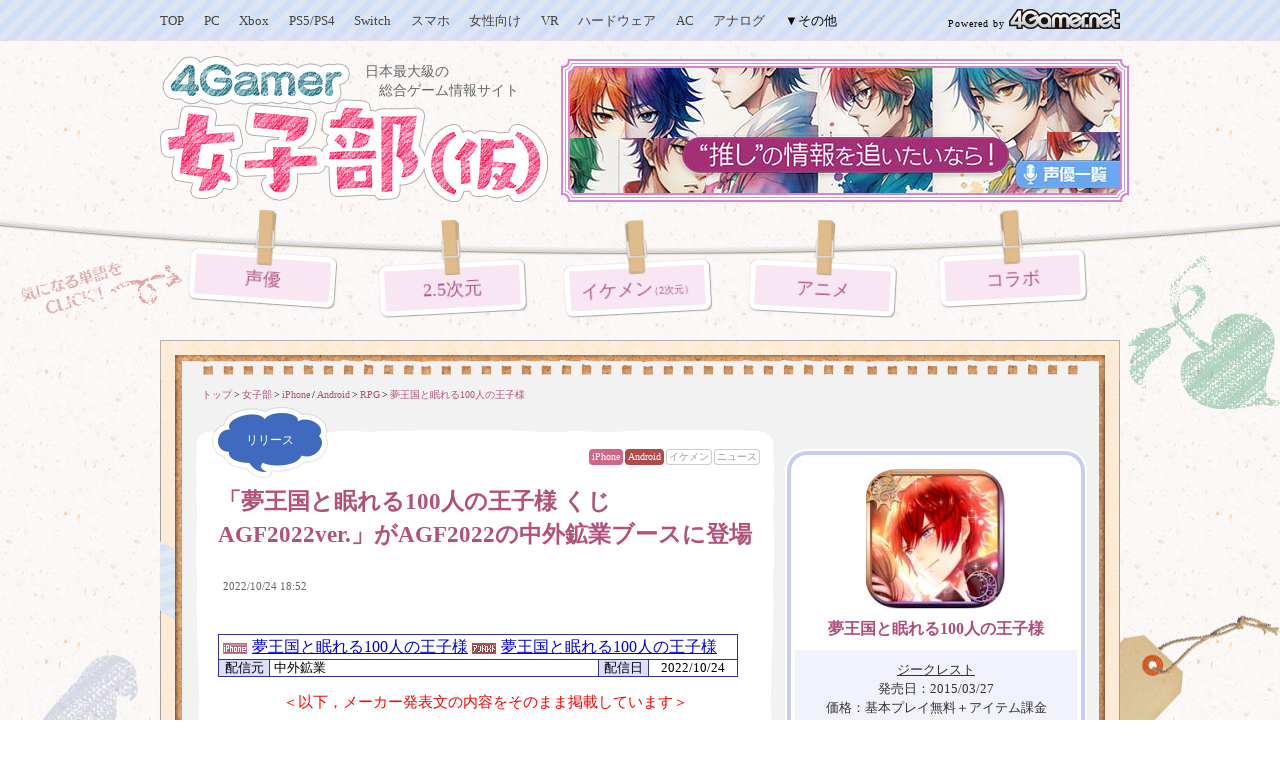

--- FILE ---
content_type: text/html
request_url: https://www.4gamer.net/games/279/G027961/20221024084/
body_size: 23807
content:
<!DOCTYPE html>
<html lang="ja">
<head>
<meta charset="euc-jp" />
<meta http-equiv="content-type" content="text/html; charset=EUC-JP" />
<meta http-equiv="content-language" content="ja" />
<meta http-equiv="content-style-type" content="text/css" />
<meta http-equiv="content-script-type" content="text/javascript" />
<meta name="robots" content="index, follow" />
<meta name="bingbot" content="index, follow, max-snippet:-1, max-image-preview:large, max-video-preview:-1" />
<meta name="googlebot" content="index, follow, max-snippet:-1, max-image-preview:large, max-video-preview:-1" />
<meta name="author" content="Aetas Inc." />
<!-- META FIXED -->

<meta name="description" content="夢王国と眠れる100人の王子様 夢王国と眠れる100人の王子様   配信元 中外鉱業 配信日 2022/10/24    『夢王国と眠れる100人の王子様』より、 大好評の「くじ」の新作が「AGF20…" />
<meta name="keywords" content="記事種別:リリース , 記事種別:ニュース , 掲載日:2022/10/24 18:52 , プラットフォーム:iPhone , プラットフォーム:Android , ジャンル:RPG , iPhone:夢王国と眠れる100人の王子様 , Android:夢王国と眠れる100人の王子様 , 夢100 , yume100 , テーマ:イケメン , テーマ:パズル , テーマ:ファンタジー , テーマ:乙女ゲーム , テーマ:女性向け , テーマ:恋愛 , テーマ:グッズ , 声優:&amp;#39641;橋孝治 , 声優:KENN , 声優:バレッタ 裕 , 声優:阿座上洋平 , 声優:逢坂良太" />
<!-- META -->
<link rel="alternate" type="application/rss+xml" title="4Gamer.net" href="https://www.4gamer.net/rss/joshibu/joshibu_index.xml">
<link rev="made" href="https://www.4gamer.net/secure/mail/form.php" />
<meta name="referrer" content="unsafe-url">
<meta property="og:locale" content="ja_JP">
<meta property="og:site_name" content="4Gamer.net">
<!-- META -->

<link rel="canonical" href="https://www.4gamer.net/games/279/G027961/20221024084/" />

<link rel="alternate" media="only screen and (max-width: 640px)" href="https://www.4gamer.net/games/279/G027961/20221024084/" />
<meta property="og:title" content="「夢王国と眠れる100人の王子様 くじ AGF2022ver.」がAGF2022の中外鉱業ブースに登場" />
<meta property="og:type" content="article" />
<meta property="og:url" content="https://www.4gamer.net/games/279/G027961/20221024084/" />
<meta property="og:description" content="夢王国と眠れる100人の王子様 夢王国と眠れる100人の王子様   配信元 中外鉱業 配信日 2022/10/24    『夢王国と眠れる100人の王子様』より、 大好評の「くじ」の新作が「AGF20…" />
<meta property="twitter:image" content="https://www.4gamer.net/games/279/G027961/20221024084/SS/004.jpg" />
<meta property="og:image" content="https://www.4gamer.net/games/279/G027961/20221024084/SS/004.jpg" />
<meta name="thumbnail" content="https://www.4gamer.net/games/279/G027961/20221024084/TN/018.jpg" />
<meta name="twitter:card" content="summary_large_image">
<meta name="twitter:site" content="@4GamerNews">
<meta name="twitter:url" content="https://www.4gamer.net/games/279/G027961/20221024084/">
<!-- MEDIA -->
<script type="text/javascript">
libLAYOUT={
	Version: "1.0",
	target: 'NEWS',
	'NEWS': {
		default:{
			'.top_ad': [
				{'start':'','end':'','height':'530px','reserve':[
						{banner:'SP4G/7fef93dd2ebc6e62e84b7ff02179de7d',width:'640',height:'320'},
					]
				},
				{'start':'2025/12/22 15:00:00','end':'2025/12/26 14:59:59','height':'430px','reserve':[
						{banner:'SP4G/7fef93dd2ebc6e62e84b7ff02179de7d',width:'640',height:'320'},
					]
				},
				{'start':'2026/01/03 15:00:00','end':'2026/01/07 11:59:59','height':'430px','reserve':[
						{banner:'SP4G/7fef93dd2ebc6e62e84b7ff02179de7d',width:'640',height:'320'},
					]
				},
				{'start':'2025/10/14 12:00:00','end':'2025/10/16 11:59:59','height':'210px','reserve':[]
				},
				{'start':'2026/01/07 12:00:00','end':'2026/01/22 14:59:59','height':'110px','reserve':[]
				},
				{'start':'2025/06/23 15:00:00','end':'2025/06/24 11:59:59','height':'110px','reserve':[]
				},
			],
			// www
			'.autoplay_movie': [
				{'start':'','end':'','display':'','height':'','SKIP':'9a1a06fad6e4002b52536329553569f6,9a1a06fad6e4002b648e0e449505b351','reserve':[
					]
				},
				{'start':'2025/10/16 15:00:00','end':'2025/10/23 16:59:59','display':'','height':'525px','SKIP':'NO','reserve':[
					]
				},
				{'start':'2025/11/20 15:00:00','end':'2025/11/27 14:59:59','display':'','height':'525px','SKIP':'NO','reserve':[
					]
				},
			],
			'.ContentsBottom_dynamic.priority_container': [
				{'start':'','end':'','display':'','height':'','SKIP':'9a1a06fad6e4002b52536329553569f6,9a1a06fad6e4002b648e0e449505b351','reserve':[
					]
				},
				{'start':'2025/10/16 15:00:00','end':'2025/10/23 16:59:59','display':'','height':'525px','SKIP':'NO','reserve':[
					]
				},
				{'start':'2025/11/20 15:00:00','end':'2025/11/27 14:59:59','display':'','height':'525px','SKIP':'NO','reserve':[
					]
				},
			],
			// www
		 },
		pc:{},
	},
	Library: "libLAYOUT",
}
</script>
<!-- COMMON LAYOUT MANAGER -->
<script type="text/javascript">
manageLAYOUT={
	Version: "1.0",
	manage: {
		'APPENDLINK': {
			'記事下バナー_HW' :{status:'active',cond_count:'force',adservice:'polymorphic',adsite:'SP4G',ad:'7fef93dd2ebc6e6296b2eaedbb4bad11'},
			'記事下バナー_CS' :{status:'off',cond_count:'default',adservice:'polymorphic',adsite:'SP4G',ad:'7fef93dd2ebc6e623476537f6bf69269'},
			'記事下バナー_SP' :{status:'off',cond_count:'default',adservice:'polymorphic',adsite:'SP4G',ad:'7fef93dd2ebc6e62e566cac0e2d57598'},
			'記事下バナー_PC' :{status:'off',cond_count:'default',adservice:'polymorphic',adsite:'SP4G',ad:'7fef93dd2ebc6e62906dcd8428c5c023'},
			'記事下バナー_ALL' :{status:'active',cond_count:'force',adservice:'polymorphic',adsite:'SP4G',ad:'7fef93dd2ebc6e626c7758a01b0c63da'}
		},
		'DISCOVERYBOX': {
			'SP記事下ディスカバリー・ボックス' :{status:'off',cond_count:'default',adservice:'polymorphic',adsite:'SP4G',ad:'9a1a06fad6e4002bf25c656826d40d87'},
			'SP記事下ディスカバリー・ボックス_02' :{status:'off',cond_count:'default',adservice:'polymorphic',adsite:'SP4G',ad:'9a1a06fad6e4002b820407f5344db526'}
		}
	},
	Library: "manageLAYOUT",
}
</script>

<link rel="stylesheet" type="text/css" media="screen,print" href="/css/joshibu.css" />
<link rel="stylesheet" type="text/css" media="screen,print" href="/css/joshibu_layout.css" />
<link rel="stylesheet" type="text/css" media="screen,print" href="/css/joshibu_news.css" />

<!-- Head Script -->
<meta http-equiv="X-UA-Compatible" content="IE=edge"/>
<script type="text/javascript" src="https://img.polymorphicads.jp/api/polyAds.js"></script>
<script language='javascript'>
try{
	if( navigator.userAgent.indexOf('PlayStation 4')  > -1){
		document.writeln('<meta name="viewport" content="width=1024,initial-scale=1.00" />');
	}
	if( navigator.userAgent.match(/(iPad|iPhone|Android)/) ){
		document.writeln('<link rel="stylesheet" type="text/css" media="screen,print" href="/css/PC-device_autofit.css" />');
	}
}catch(e){
	;
}
</script>

<script type="text/javascript" src="/js/4g.js?20250109">"></script>
<!-- Head Script -->

<title>「夢王国と眠れる100人の王子様 くじ AGF2022ver.」がAGF2022の中外鉱業ブースに登場</title>
<!-- META2 -->
<!-- META2 -->

</head>

<body class="template_news device_pc">

<!---------- ↓コンテンツデータ↓ ---------->
<script>
try{
		var CONTENTSDATA = {media:"NEWS",id:"20221024084",cat:"リリース",name:"「夢王国と眠れる100人の王子様 くじ AGF2022ver.」がAGF2022の中外鉱業ブースに登場",url:"/games/279/G027961/20221024084/",path_alias:"",kiwadoi:1,rel_cid:"G027961",rel_subcid:"G027961,G027962",tag_ids:"	G027961	TS013	TG004	W01049	W00703	TT305	P00188	W01085	TT033	TT004	W00980	W00666	W00654	W00647	W00656	W00756	W01100	W00997	W00673	TT122	W00714	W00686	W01010	W00757	W01003	W00680	W00682	W00776	W00726	W00696	W00788	W00789	W00790	W00675	W00707	W00708	W01021	W01093	W00665	W00729	W01047	W00702	W00711	W00805	W00771	W00783	W01119	W00798	W00797	W01118	W01120	W00862	W01121	W01122	W00706	W00652	W00741	W01060	TT119	W01033	W00705	W01025	W00676	W00678	W00679	W01029	W01030	W01101	W00778	W00779	W00835	W01002	W00715	W00793	W00794	W01089	W01043	W00724	W00718	W00717	W00716	W01072	W01071	W00843	W00649	W00651	W00641	W01011	W00642	W00775	W01036	W00640	W00777	W00760	W01109	W01110	W01045	W00801	W00667	W00998	W00669	W00668	W01039	W00737	W00674	W00746	W00748	W00821	W00745	W00739	W01020	W00844	W01061	W00713	W00767	W00768	W01051	W00994	W00761	W00995	W01042	W01079	W01113	W00759	W01091	W01107	W01053	W00763	W00764	W00769	W00744	W01075	W01098	W01112	TC005	W00697	W01074	W00752	W01117	W00799	W00735	W00785	W01084	W00723	W00721	W00720	W00722	TT030	W00749	W00709	W01081	G027962	TS019	TN002	TN001	TT123	",site:"",package:"",package2:"",s_icon:"",subpage:"",subpage_index:""};
}catch(e){
	;
}
</script>

<script type="application/ld+json" data-ld="article">
{
  "@context": "http://schema.org",
  "@type": "NewsArticle",
  "url": "https://www.4gamer.net/games/279/G027961/20221024084/",
  "mainEntityOfPage": {
    "@type": "WebPage",
    "@id": "https://www.4gamer.net/games/279/G027961/20221024084/"
  },
  "headline": "「夢王国と眠れる100人の王子様 くじ AGF2022ver.」がAGF2022の中外鉱業ブースに登場",
  "image": {
    "@type": "ImageObject",
    "url": "https://www.4gamer.net/games/279/G027961/20221024084/SS/004.jpg",
    "width": 1000,
    "height": 707
  },
  "datePublished": "2022-10-24T18:52:23+09:00",
  "dateModified": "2022-10-24T18:52:23+09:00",

  "keywords": ["記事種別:リリース","記事種別:ニュース","プラットフォーム:iPhone","プラットフォーム:Android","ジャンル:RPG","iPhone:夢王国と眠れる100人の王子様","Android:夢王国と眠れる100人の王子様","夢100","yume100","テーマ:イケメン","テーマ:パズル","テーマ:ファンタジー","テーマ:乙女ゲーム","テーマ:女性向け","テーマ:恋愛","テーマ:グッズ","声優:&#39641;橋孝治","声優:KENN","声優:バレッタ 裕","声優:阿座上洋平","声優:逢坂良太"],
  "author": {
    "@type": "Person",
    "name": "4Gamer編集部"
  },
   "publisher": {
    "@type": "Organization",
    "name": "4Gamer.net",
    "logo": {
      "@type": "ImageObject",
      "url": "https://www.4gamer.net/image/logo_publisher_wide_4gamer.png"
    }
  }
}
</script>

<script>
TEMPLATE_TYPE="JOSHIBU";
ACCESS_TYPE="DEFAULT";
</script>
<!---------- ↑コンテンツデータ↑ ---------->



<!---------- ↓logo↓ ---------->
<div class="site_logo"><a href="/joshibu/"><img src="/image/joshibu/logo_joshibu.png">4Gamer 女子部（仮）</a></div>
<div class="description"><p>日本最大級の<br>総合ゲーム情報サイト</p></div>

<style>
.banner_flagship div{
	position:static !important;
}
</style>

<div class="banner_flagship"><script src="https://ad.poly.admatrix.jp/api/polyAdsLoader.js?adUnitId=af2b06a04b6ff3a8905cc5f6fac7ebdd&width=550&p=%7B%22testMode%22%3Afalse%2C%22safeFrame%22%3Afalse%7D" async data-banner-sitename="JOSHIBU" data-banner-framename="女子部 フラッグシップ_01"></script></div>

<!---------- ↑logo↑ ---------->



<!---------- ↓4Gamer Menu↓ ---------->
<header class="nav_4gamer">
	<div class="logo_4gamer"><a href="https://www.4gamer.net/"><img src="/image/V3/SP_header_4gamer_logo.png"></a></div>

	<div class="V2_global_navi">
		<!--[if !IE]>↓大分類↓<![endif]-->
		<dl class="class1">
			<dt class="tab1"><a href="https://www.4gamer.net/">TOP</a></dt>
			<dt class="tab2"><a href="/pc/">PC</a></dt>
			<dt class="tab3"><a href="/xbox/">Xbox</a></dt>
			<dt class="tab4"><a href="/ps/">PS5/PS4</a></dt>
			<dt class="tab6"><a href="/switch/">Switch</a></dt>
			<dt class="tab8"><a href="/smartphone/">スマホ</a></dt>
			<dt class="tab9 joshibu"><a href="/joshibu/">女性向け</a></dt>
			<dt class="tab11 tab_vr"><a href="/vr/">VR</a></dt>
			<dt class="tab9"><a href="/hardware/">ハードウェア</a></dt>
			<dt class="tab10"><a href="/arcade/">AC</a></dt>
			<dt class="tab11"><a href="/analog/">アナログ</a></dt>
			<dt class="tab_archive">
				<dl>
					<dt>▼その他</dt>
					<dd>
						<ul>
							<li><a href="/wii/">Wii</a></li>
							<li><a href="/vita/">PSV</a></li>
							<li><a href="/nds/">3DS</a></li>
						</ul>
					</dd>
				</dl>
			</dt>
		</dl>
		<!--[if !IE]>↑大分類↑<![endif]-->

<!-- BEACON Display_JOSHIBU_PAGE -->
<div class="beacon_container" data-beacon="ON" data-beacon-display="JOSHIBU_PAGE">
	<div class="beacon_subcontainer">
		<div class="beacon all" data-beacon-mode="ALL" data-beacon-flag="ON"></div>
		<div class="beacon index" data-beacon-mode="INDEX" data-beacon-flag="ON"></div>
		<div class="beacon display" data-beacon-mode="DISPLAY" data-beacon-flag="ON"></div>
		<div class="beacon media" data-beacon-mode="MEDIA" data-beacon-flag="OFF"></div>
		<div class="beacon mainsite" data-beacon-mode="MAINSITE" data-beacon-flag="OFF"></div>
		<div class="beacon device" data-beacon-mode="DEVICE" data-beacon-flag="OFF"></div>
	</div>
	<div class="beacon_subcontainer">
		<script>
			libUI.DOCUMENT.BEACON.start();
		</script>
	</div>
</div>
<!-- BEACON Display_JOSHIBU_PAGE -->

	</div>
</header>

<!---------- ↑4Gamer Menu↑ ---------->



<!---------- ↓nav↓ ---------->
<nav class="nav_joshibu">
	<ul>
		<li><a href="/joshibu/voice/">声優</a></li>
		<li><a href="/joshibu/butai/">2.5次元</a></li>
		<li><a href="/joshibu/nijimen/">イケメン<span>（2次元）</span></a></li>
		<li><a href="/joshibu/anime/">アニメ</a></li>
		<li><a href="/joshibu/collabo/">コラボ</a></li>
	</ul>
</nav>
<!---------- ↑nav↑ ---------->



<!---------- ↓main↓ ---------->
<main>
	<div class="main_contents">

		<!----- ↓記事エリア↓ ----->
		<article class="container">

			<div class="bread_crumb" itemscope itemtype="http://schema.org/BreadcrumbList"><span  itemprop="itemListElement" itemscope itemtype="http://schema.org/ListItem"><a href="/" itemprop="item"><span itemprop="name">トップ</span></a><meta itemprop="position" content="1"/></span>&#62;<span  itemprop="itemListElement" itemscope itemtype="http://schema.org/ListItem"><a href="/joshibu/" itemprop="item"><span itemprop="name">女子部</span></a><meta itemprop="position" content="2"/></span>&#62;<span class="multi_site"><span itemprop="itemListElement" itemscope itemtype="http://schema.org/ListItem"><a href="/smartphone/" itemprop="item"><span itemprop="name">iPhone</span></a><meta itemprop="position" content="3"/></span>/<span itemprop="itemListElement" itemscope itemtype="http://schema.org/ListItem"><a href="/smartphone/" itemprop="item"><span itemprop="name">Android</span></a><meta itemprop="position" content="3"/></span></span>&#62;<span itemprop="itemListElement" itemscope itemtype="http://schema.org/ListItem"><a href="/script/search/index.php?TS013&TG004" itemprop="item"><span itemprop="name">RPG</span></a><meta itemprop="position" content="4"/></span>&#62;<span itemprop="itemListElement" itemscope itemtype="http://schema.org/ListItem"><a href="/games/279/G027961/" itemprop="item"><span itemprop="name">夢王国と眠れる100人の王子様</span><meta itemprop="position" content="5"/></a></span></div>

			<!----- ↓ここから記事↓ ----->
			<div class="maintxt">

<div class="catname">リリース</div>
<ul class="article_tag link">
	<li class="site TS013"><a href="/tags/TS/TS013/">iPhone</a></li>
	<li class="site TS019"><a href="/tags/TS/TS019/">Android</a></li>
	<li class="all TG004"><a href="/tags/TG/TG004/">RPG</a></li>
	<li class="theme-joshibu TT305"><a href="/tags/TT/TT305/">イケメン</a></li>
	<li class="theme TT033"><a href="/tags/TT/TT033/">パズル</a></li>
	<li class="theme TT004"><a href="/tags/TT/TT004/">ファンタジー</a></li>
	<li class="theme2 TT122"><a href="/tags/TT/TT122/">乙女ゲーム</a></li>
	<li class="theme2 TT119"><a href="/tags/TT/TT119/">女性向け</a></li>
	<li class="theme TT030"><a href="/tags/TT/TT030/">恋愛</a></li>
	<li class="theme2 TT123"><a href="/tags/TT/TT123/">グッズ</a></li>
	<li class="newstype TN002"><a href="/tags/TN/TN002/">リリース</a></li>
	<li class="newstype TN001"><a href="/tags/TN/TN001/">ニュース</a></li>
	<li class="sub characteristic TC005"><a href="/tags/TC/TC005/">無料</a></li>
</ul>

			<!--[if !IE]>↓記事タイトル↓<![endif]-->
			<h1>「夢王国と眠れる100人の王子様 くじ AGF2022ver.」がAGF2022の中外鉱業ブースに登場</h1>
			<!--[if !IE]>↑記事タイトル↑<![endif]-->
<time pubdate class="uptime">2022/10/24 18:52</time>
<script language="JavaScript">
	try{
		SOCIALBOOKMARK_start('https://www.4gamer.net/games/279/G027961/20221024084/');
	}catch(e){
		;
	}
</script>
			<!--[if !IE]>↓著者名↓<![endif]-->
			<div class="author"><p></p></div>
			<!--[if !IE]>↑著者名↑<![endif]-->


<!----- ↓ページング↓ ----->

<!----- ↑ページング↑ ----->

<table align="center" class="release_table" cellspacing="0" cellpadding="2" data-nosnippet>
<tr>
<td colspan="4" class="release_title"><img src="/tags/TS/TS013/screenshot_5.gif" width="24" height="11" class="PLATFORM_ICON_1" loading="lazy"><a href="/games/279/G027961/">夢王国と眠れる100人の王子様</a> <img src="/tags/TS/TS019/screenshot_5.gif" width="24" height="11" class="PLATFORM_ICON_1" loading="lazy"><a href="/games/279/G027962/">夢王国と眠れる100人の王子様</a></td>
</tr>
<tr class="txt2">
<td class="release_deli_origin">配信元</td>
<td class="release_maker">中外鉱業</td>
<td class="release_deli_date">配信日</td>
<td class="release_date">2022/10/24</td>
</tr>
</table>
<p class="release_caution txt3" data-nosnippet>＜以下，メーカー発表文の内容をそのまま掲載しています＞</p><div class="news_center"><strong class="bold4">『夢王国と眠れる100人の王子様』より、<br>
大好評の「くじ」の新作が「AGF2022」に登場！<br>
会場限定特典ミニブロマイドのプレゼント企画も実施！<br>
中外鉱業ブース[W-6]にて販売決定<br>
池袋サンシャインシティにて2022年11月5日(土)～11月6日(日)開催</strong></div><br>
キャラクターグッズの商品企画・製作・販売を行う中外鉱業株式会社コンテンツ部は、「アニメイトガールズフェスティバル2022」にて「夢王国と眠れる100人の王子様 くじ AGF2022 ver. TypeA／TypeB」を販売いたします。当イベントは2022年11月5日(土)～11月6日(日)開催となります。<br>
<br>
<table class="img_center" align="center" width="516" >
 <tr class="odd">
  <td style="width:516px;"><a href="./screenshot.html?num=001" target="_blank" rel="noopener" style="text-decoration: none;"><img src="/games/279/G027961/20221024084/TN/001.jpg" onClick="return OVERLAY_SS_open(event,'/games/279/G027961/20221024084/SS/001.jpg','1000','349');" alt="画像ギャラリー No.001のサムネイル画像 / 「夢王国と眠れる100人の王子様 くじ AGF2022ver.」がAGF2022の中外鉱業ブースに登場" loading="eager" width="512" height="179" data-img-info="512x179,2"></a></td>
 </tr>
</table>
<br>
『夢王国と眠れる100人の王子様』より、大好評のくじの新作が「AGF2022」にて販売決定！<br>
「カレンダー」「アクリルアートパネル」「箔押しプラブロマイド」など各賞多彩なラインナップが登場します。<br>
<br>
さらに今回は【会場限定特典】として、お買上げ金額に応じて特典ミニブロマイドをプレゼントいたします！<br>
ぜひ中外鉱業ブース[W-6]をチェックしてください！<br>
<br>
<h2><span id="【イベント情報】" class="HEADLINES_ANCHOR"></span><a name="【イベント情報】" class="HEADLINES_ANCHOR"></a>【イベント情報】</h2>
<br>
<h4><span id="「アニメイトガールズフェスティバル2022」" class="HEADLINES_ANCHOR"></span><a name="「アニメイトガールズフェスティバル2022」" class="HEADLINES_ANCHOR"></a>「アニメイトガールズフェスティバル2022」</h4>
<strong class="bold4">・開催日時</strong><br>
　2022年11月5日(土)～11月6日(日) 8:45～17:00(16:30最終入場)<br>
<strong class="bold4">・開催場所</strong><br>
　池袋サンシャインシティ<br>
<strong class="bold4">・ブース名</strong><br>
　中外鉱業ブース[W-6]（White AREA：文化会館3F 展示ホールC）<br>
<strong class="bold4">・公式HP</strong><br>
　<a href="https://agf-ikebukuro.jp/s/agf2022" target="_blank">https://agf-ikebukuro.jp/s/agf2022</a><br>
<strong class="bold4">・中外鉱業 出展情報ページ</strong><br>
　<a href="https://www.chugai-contents.jp/blog/event/agf2022/" target="_blank">https://www.chugai-contents.jp/blog/event/agf2022/</a><br>
<br>
<span class="font_small">※当イベントの新型コロナウイルス感染予防対策に関しては上記公式HPをご確認ください。<br>
※内容は予告なく変更になる場合がございます。予めご容赦くださいませ。<br>
※ご入場の詳細については上記公式HPをご確認ください。</span><br>
<br>
<h2><span id="【会場限定特典】" class="HEADLINES_ANCHOR"></span><a name="【会場限定特典】" class="HEADLINES_ANCHOR"></a>【会場限定特典】</h2>
<br>
TypeA購入特典(会場限定)<br>
<table class="img_center" align="center" width="516" >
 <tr class="odd">
  <td style="width:516px;"><a href="./screenshot.html?num=013" target="_blank" rel="noopener" style="text-decoration: none;"><img src="/games/279/G027961/20221024084/TN/013.jpg" onClick="return OVERLAY_SS_open(event,'/games/279/G027961/20221024084/SS/013.jpg','1000','707');" alt="画像ギャラリー No.013のサムネイル画像 / 「夢王国と眠れる100人の王子様 くじ AGF2022ver.」がAGF2022の中外鉱業ブースに登場" loading="eager" width="512" height="362" data-img-info="512x362,2"></a></td>
 </tr>
</table>
<br>
TypeB購入特典(会場限定)<br>
<table class="img_center" align="center" width="516" >
 <tr class="odd">
  <td style="width:516px;"><a href="./screenshot.html?num=003" target="_blank" rel="noopener" style="text-decoration: none;"><img src="/games/279/G027961/20221024084/TN/003.jpg" onClick="return OVERLAY_SS_open(event,'/games/279/G027961/20221024084/SS/003.jpg','1000','707');" alt="画像ギャラリー No.003のサムネイル画像 / 「夢王国と眠れる100人の王子様 くじ AGF2022ver.」がAGF2022の中外鉱業ブースに登場" loading="eager" width="512" height="362" data-img-info="512x362,2"></a></td>
 </tr>
</table>
<br>
中外鉱業ブースにて「夢王国と眠れる100人の王子様 くじ AGF2022ver.」を１会計3,000円(税込)ご購入毎に、会場限定特典ミニブロマイド（全9種）をランダムで1枚プレゼントします。<br>
<br>
<span class="font_small">※特典ミニブロマイドはご購入いただいたTypeごとにお渡しとなります。<br>
　TypeAを1会計3,000円(税込)ご購入ごとに1枚、TypeAの特典(全9種)をプレゼント<br>
　TypeBを1会計3,000円(税込)ご購入ごとに1枚、TypeBの特典(全9種)をプレゼント</span><br>
<br>
<span class="font_small">※複数会計の合算はできません。<br>
※絵柄はお選びいただけません。<br>
※特典は無くなり次第終了となります、予めご了承ください。</span><br>
<br>
<h2><span id="【製品情報】" class="HEADLINES_ANCHOR"></span><a name="【製品情報】" class="HEADLINES_ANCHOR"></a>【製品情報】</h2>
<br>
<table class="img_center" align="center" width="516" >
 <tr class="odd">
  <td style="width:516px;"><a href="./screenshot.html?num=014" target="_blank" rel="noopener" style="text-decoration: none;"><img src="/games/279/G027961/20221024084/TN/014.jpg" onClick="return OVERLAY_SS_open(event,'/games/279/G027961/20221024084/SS/014.jpg','1000','109');" alt="画像ギャラリー No.014のサムネイル画像 / 「夢王国と眠れる100人の王子様 くじ AGF2022ver.」がAGF2022の中外鉱業ブースに登場" loading="lazy" width="512" height="56" data-img-info="512x56,2"></a></td>
 </tr>
</table>
<br>
<h4><span id="夢王国と眠れる100人の王子様　くじ AGF2022ver. TypeA" class="HEADLINES_ANCHOR"></span><a name="夢王国と眠れる100人の王子様　くじ AGF2022ver. TypeA" class="HEADLINES_ANCHOR"></a>夢王国と眠れる100人の王子様　くじ AGF2022ver. TypeA</h4>
販売価格：1回 880円(税込)<br>
購入制限：各Type 1会計 30回まで<br>
<span class="font_small">※絵柄はお選びいただけません<br>
※購入制限数は変更になる場合がございます</span><br>
<br>
【A賞】カレンダー2023<br>
<table class="img_center" align="center" width="516" >
 <tr class="odd">
  <td style="width:516px;"><a href="./screenshot.html?num=012" target="_blank" rel="noopener" style="text-decoration: none;"><img src="/games/279/G027961/20221024084/TN/012.jpg" onClick="return OVERLAY_SS_open(event,'/games/279/G027961/20221024084/SS/012.jpg','1000','707');" alt="画像ギャラリー No.012のサムネイル画像 / 「夢王国と眠れる100人の王子様 くじ AGF2022ver.」がAGF2022の中外鉱業ブースに登場" loading="lazy" width="512" height="362" data-img-info="512x362,2"></a></td>
 </tr>
</table>
<br>
【B賞】アクリルアートパネル（全9種）<br>
<table class="img_center" align="center" width="516" >
 <tr class="odd">
  <td style="width:516px;"><a href="./screenshot.html?num=015" target="_blank" rel="noopener" style="text-decoration: none;"><img src="/games/279/G027961/20221024084/TN/015.jpg" onClick="return OVERLAY_SS_open(event,'/games/279/G027961/20221024084/SS/015.jpg','1000','707');" alt="画像ギャラリー No.015のサムネイル画像 / 「夢王国と眠れる100人の王子様 くじ AGF2022ver.」がAGF2022の中外鉱業ブースに登場" loading="lazy" width="512" height="362" data-img-info="512x362,2"></a></td>
 </tr>
</table>
<br>
【C賞】アクリルスタンド（全9種）<br>
<table class="img_center" align="center" width="516" >
 <tr class="odd">
  <td style="width:516px;"><a href="./screenshot.html?num=016" target="_blank" rel="noopener" style="text-decoration: none;"><img src="/games/279/G027961/20221024084/TN/016.jpg" onClick="return OVERLAY_SS_open(event,'/games/279/G027961/20221024084/SS/016.jpg','1000','707');" alt="画像ギャラリー No.016のサムネイル画像 / 「夢王国と眠れる100人の王子様 くじ AGF2022ver.」がAGF2022の中外鉱業ブースに登場" loading="lazy" width="512" height="362" data-img-info="512x362,2"></a></td>
 </tr>
</table>
<br>
【D賞】フレームアクリルキーホルダー（全9種）<br>
<table class="img_center" align="center" width="516" >
 <tr class="odd">
  <td style="width:516px;"><a href="./screenshot.html?num=002" target="_blank" rel="noopener" style="text-decoration: none;"><img src="/games/279/G027961/20221024084/TN/002.jpg" onClick="return OVERLAY_SS_open(event,'/games/279/G027961/20221024084/SS/002.jpg','1000','707');" alt="画像ギャラリー No.002のサムネイル画像 / 「夢王国と眠れる100人の王子様 くじ AGF2022ver.」がAGF2022の中外鉱業ブースに登場" loading="lazy" width="512" height="362" data-img-info="512x362,2"></a></td>
 </tr>
</table>
<br>
【E賞】缶バッジ2個セット（全9種）<br>
<table class="img_center" align="center" width="516" >
 <tr class="odd">
  <td style="width:516px;"><a href="./screenshot.html?num=017" target="_blank" rel="noopener" style="text-decoration: none;"><img src="/games/279/G027961/20221024084/TN/017.jpg" onClick="return OVERLAY_SS_open(event,'/games/279/G027961/20221024084/SS/017.jpg','1000','707');" alt="画像ギャラリー No.017のサムネイル画像 / 「夢王国と眠れる100人の王子様 くじ AGF2022ver.」がAGF2022の中外鉱業ブースに登場" loading="lazy" width="512" height="362" data-img-info="512x362,2"></a></td>
 </tr>
</table>
<br>
【F賞】箔押しプラブロマイド2枚セット（全9種）<br>
<table class="img_center" align="center" width="516" >
 <tr class="odd">
  <td style="width:516px;"><a href="./screenshot.html?num=004" target="_blank" rel="noopener" style="text-decoration: none;"><img src="/games/279/G027961/20221024084/TN/004.jpg" onClick="return OVERLAY_SS_open(event,'/games/279/G027961/20221024084/SS/004.jpg','1000','707');" alt="画像ギャラリー No.004のサムネイル画像 / 「夢王国と眠れる100人の王子様 くじ AGF2022ver.」がAGF2022の中外鉱業ブースに登場" loading="lazy" width="512" height="362" data-img-info="512x362,2"></a></td>
 </tr>
</table>
<br>
<table class="img_center" align="center" width="516" >
 <tr class="odd">
  <td style="width:516px;"><a href="./screenshot.html?num=005" target="_blank" rel="noopener" style="text-decoration: none;"><img src="/games/279/G027961/20221024084/TN/005.jpg" onClick="return OVERLAY_SS_open(event,'/games/279/G027961/20221024084/SS/005.jpg','1000','113');" alt="画像ギャラリー No.005のサムネイル画像 / 「夢王国と眠れる100人の王子様 くじ AGF2022ver.」がAGF2022の中外鉱業ブースに登場" loading="lazy" width="512" height="58" data-img-info="512x58,2"></a></td>
 </tr>
</table>
<br>
<h4><span id="夢王国と眠れる100人の王子様　くじ AGF2022ver. TypeB" class="HEADLINES_ANCHOR"></span><a name="夢王国と眠れる100人の王子様　くじ AGF2022ver. TypeB" class="HEADLINES_ANCHOR"></a>夢王国と眠れる100人の王子様　くじ AGF2022ver. TypeB</h4>
販売価格：1回 880円(税込)<br>
購入制限：各Type 1会計 30回まで<br>
<span class="font_small">※絵柄はお選びいただけません<br>
※購入制限数は変更になる場合がございます</span><br>
<br>
【A賞】カレンダー2023<br>
<table class="img_center" align="center" width="516" >
 <tr class="odd">
  <td style="width:516px;"><a href="./screenshot.html?num=006" target="_blank" rel="noopener" style="text-decoration: none;"><img src="/games/279/G027961/20221024084/TN/006.jpg" onClick="return OVERLAY_SS_open(event,'/games/279/G027961/20221024084/SS/006.jpg','1000','707');" alt="画像ギャラリー No.006のサムネイル画像 / 「夢王国と眠れる100人の王子様 くじ AGF2022ver.」がAGF2022の中外鉱業ブースに登場" loading="lazy" width="512" height="362" data-img-info="512x362,2"></a></td>
 </tr>
</table>
<br>
【B賞】アクリルアートパネル（全9種）<br>
<table class="img_center" align="center" width="516" >
 <tr class="odd">
  <td style="width:516px;"><a href="./screenshot.html?num=007" target="_blank" rel="noopener" style="text-decoration: none;"><img src="/games/279/G027961/20221024084/TN/007.jpg" onClick="return OVERLAY_SS_open(event,'/games/279/G027961/20221024084/SS/007.jpg','1000','707');" alt="画像ギャラリー No.007のサムネイル画像 / 「夢王国と眠れる100人の王子様 くじ AGF2022ver.」がAGF2022の中外鉱業ブースに登場" loading="lazy" width="512" height="362" data-img-info="512x362,2"></a></td>
 </tr>
</table>
<br>
【C賞】アクリルスタンド（全9種）<br>
<table class="img_center" align="center" width="516" >
 <tr class="odd">
  <td style="width:516px;"><a href="./screenshot.html?num=008" target="_blank" rel="noopener" style="text-decoration: none;"><img src="/games/279/G027961/20221024084/TN/008.jpg" onClick="return OVERLAY_SS_open(event,'/games/279/G027961/20221024084/SS/008.jpg','1000','707');" alt="画像ギャラリー No.008のサムネイル画像 / 「夢王国と眠れる100人の王子様 くじ AGF2022ver.」がAGF2022の中外鉱業ブースに登場" loading="lazy" width="512" height="362" data-img-info="512x362,2"></a></td>
 </tr>
</table>
<br>
【D賞】フレームアクリルキーホルダー（全9種）<br>
<table class="img_center" align="center" width="516" >
 <tr class="odd">
  <td style="width:516px;"><a href="./screenshot.html?num=009" target="_blank" rel="noopener" style="text-decoration: none;"><img src="/games/279/G027961/20221024084/TN/009.jpg" onClick="return OVERLAY_SS_open(event,'/games/279/G027961/20221024084/SS/009.jpg','1000','707');" alt="画像ギャラリー No.009のサムネイル画像 / 「夢王国と眠れる100人の王子様 くじ AGF2022ver.」がAGF2022の中外鉱業ブースに登場" loading="lazy" width="512" height="362" data-img-info="512x362,2"></a></td>
 </tr>
</table>
<br>
【E賞】缶バッジ2個セット（全9種）<br>
<table class="img_center" align="center" width="516" >
 <tr class="odd">
  <td style="width:516px;"><a href="./screenshot.html?num=010" target="_blank" rel="noopener" style="text-decoration: none;"><img src="/games/279/G027961/20221024084/TN/010.jpg" onClick="return OVERLAY_SS_open(event,'/games/279/G027961/20221024084/SS/010.jpg','1000','707');" alt="画像ギャラリー No.010のサムネイル画像 / 「夢王国と眠れる100人の王子様 くじ AGF2022ver.」がAGF2022の中外鉱業ブースに登場" loading="lazy" width="512" height="362" data-img-info="512x362,2"></a></td>
 </tr>
</table>
<br>
【F賞】箔押しプラブロマイド2枚セット（全9種）<br>
<table class="img_center" align="center" width="516" >
 <tr class="odd">
  <td style="width:516px;"><a href="./screenshot.html?num=011" target="_blank" rel="noopener" style="text-decoration: none;"><img src="/games/279/G027961/20221024084/TN/011.jpg" onClick="return OVERLAY_SS_open(event,'/games/279/G027961/20221024084/SS/011.jpg','1000','707');" alt="画像ギャラリー No.011のサムネイル画像 / 「夢王国と眠れる100人の王子様 くじ AGF2022ver.」がAGF2022の中外鉱業ブースに登場" loading="lazy" width="512" height="362" data-img-info="512x362,2"></a></td>
 </tr>
</table>
<br>
<span class="font_small">※画像はイメージです。実際の商品とは異なる場合がございます。<br>
※商品の発売・仕様などにつきましては諸般の事情により、変更・延期・中止になる場合がございます。<br>
※「くじ」販売方法および注意事項等の詳細につきましては、出展情報ページ（<a href="https://www.chugai-contents.jp/blog/event/agf2022/" target="_blank">https://www.chugai-contents.jp/blog/event/agf2022/</a>）にて発表いたします。<br>
※後日、くじメイト（アニメイト通販サイト）で事後販売を予定しております。くじメイトでの販売時に会場特典は付属いたしません。</span><br>
<br>
<h2 class="emphasis">
<a href="https://www.yume-100.com/" target="_blank" rel="noopener">「夢王国と眠れる100人の王子様」公式サイト</a>
</h2>
<h2 class="emphasis MARKET iTunes">
<a href="https://apps.apple.com/jp/app/meng-wang-guoto-mianreru100renno/id938095479?at=1001l3bwE" target="_blank" rel="noopener">「夢王国と眠れる100人の王子様」ダウンロードページ</a><span class="QRCODE_POPUP"><img src="/games/279/G027961/20221024084/images/qrcode_000.png" class="QRCODE_IMAGE" loading="lazy"></span>
</h2>
<h2 class="emphasis MARKET GooglePlay">
<a href="https://play.google.com/store/apps/details?id=com.gcrest.yume100prince.android" target="_blank" rel="noopener">「夢王国と眠れる100人の王子様」ダウンロードページ</a><span class="QRCODE_POPUP"><img src="/games/279/G027961/20221024084/images/qrcode_001.png" class="QRCODE_IMAGE" loading="lazy"></span>
</h2>


<!----- ↓ページング↓ ----->

<!----- ↑ページング↑ ----->


<!----- ↓APPENDLINK↓ ----->
<div id="APPENDLINK_DIRECT">
<script>
try{
	APPENDLINK_direct();
}catch(e){
	;
}
</script>
</div>
<div id="APPENDLINK"></div>
<!----- ↑APPENDLINK↑ ----->


					<blockquote class="copyright">（C） GCREST, Inc. All rights reserved.
</blockquote>
					<blockquote class="copyright">（C） GCREST, Inc. All rights reserved.
</blockquote>



<div id="SOCIALBOOKMARK_BOTTOM_BAR" class="finding"></div>
<script language="JavaScript">
	try{
		SOCIALBOOKMARK_copy();
	}catch(e){
		;
	}
</script>


		</div>
		<!----- ↑ここまで記事↑ ----->



<!----- ↓関連記事↓ ----->
<div class="related_news">

			<!--[if !IE]>↓関連情報タイトル↓<![endif]-->
			<div class="related"><span><a href="/script/search/index.php?mode=article&G027961">関連記事一覧へ</a></span>関連記事</div>
			<!--[if !IE]>↑関連情報タイトル↑<![endif]-->


			<!--[if !IE]>↓関連情報リンク集↓<![endif]-->
			<ul class="related_link">
			<li class="releated_article_list" data-article="20230628044"><a href="/games/279/G027961/20230628044/">「夢王国と眠れる100人の王子様」，ゲームの開発運営をジークレストからマイネットゲームスに移管</a></li>			<li class="releated_article_list" data-article="20230331131"><a href="/games/279/G027961/20230331131/">「夢100」「ゆめくろ」で“特別な”イベントがスタート。ゆめくろ特設サイトでは報酬が獲得できる謎解きキャンペーンも開催中</a></li>			<li class="releated_article_list" data-article="20230320002"><a href="/games/279/G027961/20230320002/">［インタビュー］「夢100」の8周年アニバーサリーセレクトガチャに登場するリドを演じた赤羽根健治さんのコメントを公開</a></li>			<li class="releated_article_list" data-article="20230314062"><a href="/games/279/G027961/20230314062/">［インタビュー］8周年を迎えた「夢100」。アニバーサリーイベント第2弾とガチャに登場する王子様を演じたキャスト5人のコメントを公開</a></li>			<li class="releated_article_list" data-article="20230309017"><a href="/games/279/G027961/20230309017/">「夢100」が8周年，運営チームからのメッセージを公開。自分だけのオリジナルガチャが作れる企画も</a></li>
			</ul>
			<!--[if !IE]>↑関連情報リンク集↑<![endif]-->


</div>
<!----- ↑関連記事↑ ----->



<!----- ↓関連タイトル↓ ----->
<h2 class="heading_related_title">関連タイトル</h2>
<ul class="related_title">
<script language="javascript">
try{
	news_1 = "20221024084";
	news_2 = "/games/279/G027961/20221024084/";
	news_3 = "018.jpg";
	news_4 = "20221024185223";
	news_5 = "5";
	news_6 = "G027961,TS013,TG004,W01049,W00703,TT305,P00188,W01085,TT033,TT004,W00980,W00666,W00654,W00647,W00656,W00756,W01100,W00997,W00673,TT122,W00714,W00686,W01010,W00757,W01003,W00680,W00682,W00776,W00726,W00696,W00788,W00789,W00790,W00675,W00707,W00708,W01021,W01093,W00665,W00729,W01047,W00702,W00711,W00805,W00771,W00783,W01119,W00798,W00797,W01118,W01120,W00862,W01121,W01122,W00706,W00652,W00741,W01060,TT119,W01033,W00705,W01025,W00676,W00678,W00679,W01029,W01030,W01101,W00778,W00779,W00835,W01002,W00715,W00793,W00794,W01089,W01043,W00724,W00718,W00717,W00716,W01072,W01071,W00843,W00649,W00651,W00641,W01011,W00642,W00775,W01036,W00640,W00777,W00760,W01109,W01110,W01045,W00801,W00667,W00998,W00669,W00668,W01039,W00737,W00674,W00746,W00748,W00821,W00745,W00739,W01020,W00844,W01061,W00713,W00767,W00768,W01051,W00994,W00761,W00995,W01042,W01079,W01113,W00759,W01091,W01107,W01053,W00763,W00764,W00769,W00744,W01075,W01098,W01112,TC005,W00697,W01074,W00752,W01117,W00799,W00735,W00785,W01084,W00723,W00721,W00720,W00722,TT030,W00749,W00709,W01081,G027962,TS019,TN002,TN001,TT123";
	news_7 = "";
	news_8 = "V4.8";
	news_9 = "「夢王国と眠れる100人の王子様 くじ AGF2022ver.」がAGF2022の中外鉱業ブースに登場";
	if( typeof(NEWS_HISTORY_add) == "function"){
		NEWS_HISTORY_add(null,news_1,news_2,news_3,news_4,news_5,news_6,news_7,news_8,news_9);
	}
}catch(e){
	;
}
</script>
					<li><span>関連タイトル：</span><h3 class="releated_title_list"><span class="PLATFORM_TEXT_ICON_CONTAINER"><span class="ICON site TS013">iPhone</span></span><a href="/games/279/G027961/" class="title">夢王国と眠れる100人の王子様</a><a href="https://www.yume-100.com/" target="_blank" class="official_text_icon" rel="noopener">公式</a></h3>
<script language="javascript">
	if(typeof(history_1) != "string"){
		history_1 = "/games/279/G027961/";
		history_2 = "夢王国と眠れる100人の王...";
		history_3 = "";
		history_4 = "";
		if( typeof(history_add) == "function"){
			history_add(null,history_1,history_2,history_3,history_4,'A');
		}
	}
</script>
</li>
					<li><span>関連タイトル：</span><h3 class="releated_title_list"><span class="PLATFORM_TEXT_ICON_CONTAINER"><span class="ICON site TS019">Android</span></span><a href="/games/279/G027962/" class="title">夢王国と眠れる100人の王子様</a><a href="https://www.yume-100.com/" target="_blank" class="official_text_icon" rel="noopener">公式</a></h3>
<script language="javascript">
	if(typeof(history_1) != "string"){
		history_1 = "/games/279/G027962/";
		history_2 = "夢王国と眠れる100人の王...";
		history_3 = "";
		history_4 = "";
		if( typeof(history_add) == "function"){
			history_add(null,history_1,history_2,history_3,history_4,'A');
		}
	}
</script>
</li>

</ul>
<!----- ↑関連タイトル↑ ----->



<!----- ↓BOTTOM AD↓ ----->


<!----- ↑BOTTOM AD↑ ----->



<!----- ↓注目の記事↓ ----->
<h2 class="heading_special">注目の記事</h2>
<div class="special_news">
<div class="inner">
	<div id="SLIDECONTENTS_BASE_1">

			<!-- ↓ランキング1件↓ -->
			<dl class="ranking_container">
				<dt class="rank">1<span>位</span></dt>
				<dd class="score"><img src="/image/img_ranking_point.gif" width="11" height="11" alt="★"/><img src="/image/img_ranking_point.gif" width="11" height="11" alt="★"/><img src="/image/img_ranking_point.gif" width="11" height="11" alt="★"/><img src="/image/img_ranking_point.gif" width="11" height="11" alt="★"/><img src="/image/img_ranking_point.gif" width="11" height="11" alt="★"/><img src="/image/img_ranking_point.gif" width="11" height="11" alt="★"/><img src="/image/img_ranking_point.gif" width="11" height="11" alt="★"/><img src="/image/img_ranking_point.gif" width="11" height="11" alt="★"/><img src="/image/img_ranking_point.gif" width="11" height="11" alt="★"/><img src="/image/img_ranking_point.gif" width="11" height="11" alt="★"/><img src="/image/img_ranking_point.gif" width="11" height="11" alt="★"/><img src="/image/img_ranking_point.gif" width="11" height="11" alt="★"/><img src="/image/img_ranking_point.gif" width="11" height="11" alt="★"/><img src="/image/img_ranking_point.gif" width="11" height="11" alt="★"/><img src="/image/img_ranking_point.gif" width="11" height="11" alt="★"/><img src="/image/img_ranking_point.gif" width="11" height="11" alt="★"/></dd>
				<dd>
<article class="priority_125 V2_article_container" id="ARTICLE_20260108036" date="20260108151231" tag="TS016,G047609,TS013,TG018,TG012,D03817,P00013,W00946,TT301,TC005,G047610,TS019,TN001,TT127,W00517" priority="125">

	<h2><a id="ARTICLE_LINK_20260108036" href="/games/476/G047609/20260108036/">「プロセカ」×ZOZOTOWNコラボ第3弾が決定。HAREやLOWRYS FARMなど5ブランドの限定アイテムを1月16日より受注販売</a></h2>

					<a href="/games/476/G047609/20260108036/"><img src="/games/476/G047609/20260108036/TN/014.jpg" width="120" alt="「プロセカ」×ZOZOTOWNコラボ第3弾が決定。HAREやLOWRYS FARMなど5ブランドの限定アイテムを1月16日より受注販売" class="img_right_top" loading="lazy"/></a>




	<p class="published_time V2_time_container"><time datetime="2026-01-08T15:12:31+09:00">2026/01/08 15:12</time><span class="V2_elapse_container"><span class="elapsedtime"></span><span class="power"></span></span></p>
	
	<div class="V2_article_tag">
		<a href="/tags/TS/TS016/" class="ICON site TS016">OTHERS</a><a href="/tags/TS/TS013/" class="ICON site TS013">iPhone</a><a href="/tags/TS/TS019/" class="ICON site TS019">Android</a><a href="/tags/TN/TN001/" class="ICON newstype TN001">ニュース</a><a href="/tags/TG/TG018/" class="ICON all TG018">リズム/ダンス</a><a href="/tags/TG/TG012/" class="ICON all TG012">アドベンチャー</a><a href="/tags/TT/TT301/" class="ICON theme-joshibu TT301">女子にも人気</a><a href="/tags/TT/TT127/" class="ICON theme2 TT127">アパレル</a><a href="/tags/TC/TC005/" class="ICON sub characteristic TC005">無料</a>
	</div>

</article>

				</dd>
			</dl>
			<!-- ↑ランキング1件↑ -->
			<!-- ↓ランキング1件↓ -->
			<dl class="ranking_container">
				<dt class="rank">2<span>位</span></dt>
				<dd class="score"><img src="/image/img_ranking_point.gif" width="11" height="11" alt="★"/><img src="/image/img_ranking_point.gif" width="11" height="11" alt="★"/><img src="/image/img_ranking_point.gif" width="11" height="11" alt="★"/><img src="/image/img_ranking_point.gif" width="11" height="11" alt="★"/><img src="/image/img_ranking_point.gif" width="11" height="11" alt="★"/><img src="/image/img_ranking_point.gif" width="11" height="11" alt="★"/><img src="/image/img_ranking_point.gif" width="11" height="11" alt="★"/></dd>
				<dd>
<article class="priority_130 V2_article_container" id="ARTICLE_20260109068" date="20260110125708" tag="G034779,TS026,TG007,W01424,P00456,TT122,W00714,W00790,W01050,W00798,W00741,W00678,W00793,W00724,W00775,W00640,W00801,W00737,W00745,W00994,W00697,W00785,W00723,W00720,TT030,TN001,W01163,TT119" priority="130">

	<h2><a id="ARTICLE_LINK_20260109068" href="/games/347/G034779/20260109068/">「うたの☆プリンスさまっ♪Dolce Vita」最新映像が15周年イベント会場で公開。公式Xでも動画が公開中</a></h2>

					<a href="/games/347/G034779/20260109068/"><img src="/games/347/G034779/20260109068/TN/002.jpg" width="120" alt="「うたの☆プリンスさまっ♪Dolce Vita」最新映像が15周年イベント会場で公開。公式Xでも動画が公開中" class="img_right_top" loading="lazy"/></a>




	<p class="published_time V2_time_container"><time datetime="2026-01-10T12:57:08+09:00">2026/01/10 12:57</time><span class="V2_elapse_container"><span class="elapsedtime"></span><span class="power"></span></span></p>
	
	<div class="V2_article_tag">
		<a href="/tags/TS/TS026/" class="ICON site TS026">Nintendo Switch</a><a href="/tags/TN/TN001/" class="ICON newstype TN001">ニュース</a><a href="/tags/TG/TG007/" class="ICON all TG007">シミュレーション</a><a href="/tags/TT/TT122/" class="ICON theme2 TT122">乙女ゲーム</a><a href="/tags/TT/TT030/" class="ICON theme TT030">恋愛</a><a href="/tags/TT/TT119/" class="ICON theme2 TT119">女性向け</a>
	</div>

</article>

				</dd>
			</dl>
			<!-- ↑ランキング1件↑ -->
			<!-- ↓ランキング1件↓ -->
			<dl class="ranking_container">
				<dt class="rank">3<span>位</span></dt>
				<dd class="score"><img src="/image/img_ranking_point.gif" width="11" height="11" alt="★"/><img src="/image/img_ranking_point.gif" width="11" height="11" alt="★"/><img src="/image/img_ranking_point.gif" width="11" height="11" alt="★"/><img src="/image/img_ranking_point.gif" width="11" height="11" alt="★"/><img src="/image/img_ranking_point.gif" width="11" height="11" alt="★"/><img src="/image/img_ranking_point.gif" width="11" height="11" alt="★"/></dd>
				<dd>
<article class="priority_123 V2_article_container" id="ARTICLE_20260108047" date="20260108174433" tag="TS013,G069579,TS014,TG015,P08358,TT101,TT103,TT034,TT301,TC005,G069580,TS019,TN001,TN005,W00841" priority="123">

	<h2><a id="ARTICLE_LINK_20260108047" href="/games/695/G069579/20260108047/">「ブルーロック BLAZE BATTLE」×サンリオキャラクターズのコラボを1月9日から開催。最大119連分の無料ガチャを実施</a></h2>

					<a href="/games/695/G069579/20260108047/"><img src="/games/695/G069579/20260108047/TN/029.jpg" width="120" alt="「ブルーロック BLAZE BATTLE」×サンリオキャラクターズのコラボを1月9日から開催。最大119連分の無料ガチャを実施" class="img_right_top" loading="lazy"/></a>




	<p class="published_time V2_time_container"><time datetime="2026-01-08T17:44:33+09:00">2026/01/08 17:44</time><span class="V2_elapse_container"><span class="elapsedtime"></span><span class="power"></span></span></p>
	
	<div class="V2_article_tag">
		<a href="/tags/TS/TS013/" class="ICON site TS013">iPhone</a><a href="/tags/TS/TS014/" class="ICON site TS014">iPad</a><a href="/tags/TS/TS019/" class="ICON site TS019">Android</a><a href="/tags/TN/TN001/" class="ICON newstype TN001">ニュース</a><a href="/tags/TN/TN005/" class="ICON newstype TN005">ムービー</a><a href="/tags/TG/TG015/" class="ICON all TG015">スポーツ</a><a href="/tags/TT/TT101/" class="ICON theme2 TT101">アニメ/コミック</a><a href="/tags/TT/TT103/" class="ICON theme2 TT103">サッカー</a><a href="/tags/TT/TT034/" class="ICON theme TT034">原作モノ</a><a href="/tags/TT/TT301/" class="ICON theme-joshibu TT301">女子にも人気</a><a href="/tags/TC/TC005/" class="ICON sub characteristic TC005">無料</a>
	</div>

</article>

				</dd>
			</dl>
			<!-- ↑ランキング1件↑ -->
			<!-- ↓ランキング1件↓ -->
			<dl class="ranking_container">
				<dt class="rank">4<span>位</span></dt>
				<dd class="score"><img src="/image/img_ranking_point.gif" width="11" height="11" alt="★"/><img src="/image/img_ranking_point.gif" width="11" height="11" alt="★"/><img src="/image/img_ranking_point.gif" width="11" height="11" alt="★"/><img src="/image/img_ranking_point.gif" width="11" height="11" alt="★"/></dd>
				<dd>
<article class="priority_145 V2_article_container" id="ARTICLE_20240228050" date="20240314120000" tag="W01203,G076419,TG007,TR003,P00996,TT305,TO004,TT122,TT001,TT030,G076420,G076421,G045716,TS026,TN021,W01163,W01210,TT119,TN016" priority="145">

	<h2><a id="ARTICLE_LINK_20240228050" href="/games/764/G076419/20240228050/">あなたにぴったりな“ときメモGS”が見つかるかも！　「ときめきメモリアル Girl's Side」シリーズ4タイトルをまるっと紹介</a></h2>

					<a href="/games/764/G076419/20240228050/"><img src="/games/764/G076419/20240228050/TN/193.jpg" width="120" alt="あなたにぴったりな“ときメモGS”が見つかるかも！　「ときめきメモリアル Girl's Side」シリーズ4タイトルをまるっと紹介" class="img_right_top" loading="lazy"/></a>




	<p class="published_time V2_time_container"><time datetime="2024-03-14T12:00:00+09:00">2024/03/14 12:00</time><span class="V2_elapse_container"><span class="elapsedtime"></span><span class="power"></span></span></p>
	
	<div class="V2_article_tag">
		<a href="/tags/TS/TS026/" class="ICON site TS026">Nintendo Switch</a><a href="/tags/TN/TN021/" class="ICON newstype TN021">企画記事</a><a href="/tags/TN/TN016/" class="ICON newstype TN016">プレイレポート</a><a href="/tags/TG/TG007/" class="ICON all TG007">シミュレーション</a><a href="/tags/TT/TT305/" class="ICON theme-joshibu TT305">イケメン</a><a href="/tags/TT/TT122/" class="ICON theme2 TT122">乙女ゲーム</a><a href="/tags/TT/TT001/" class="ICON theme TT001">学園物</a><a href="/tags/TT/TT030/" class="ICON theme TT030">恋愛</a><a href="/tags/TT/TT119/" class="ICON theme2 TT119">女性向け</a><a href="/tags/TR/TR003/" class="ICON sub rating TR003">CERO B：12歳以上対象</a><a href="/tags/TO/TO004/" class="ICON sub system TO004">プレイ人数：1人</a>
	</div>

</article>

				</dd>
			</dl>
			<!-- ↑ランキング1件↑ -->
			<!-- ↓ランキング1件↓ -->
			<dl class="ranking_container">
				<dt class="rank">5<span>位</span></dt>
				<dd class="score"><img src="/image/img_ranking_point.gif" width="11" height="11" alt="★"/><img src="/image/img_ranking_point.gif" width="11" height="11" alt="★"/><img src="/image/img_ranking_point.gif" width="11" height="11" alt="★"/><img src="/image/img_ranking_point.gif" width="11" height="11" alt="★"/></dd>
				<dd>
<article class="priority_120 V2_article_container" id="ARTICLE_20250120013" date="20250120121606" tag="TS016,TS017,TS013,G027460,TG007,W01049,P03349,P06162,TT305,P01791,TO004,W00666,W00647,W00997,W00673,W00757,W00680,W00776,TC003,W00788,W00789,W00675,W00707,W01093,W01050,W00711,W00817,W01119,W00798,W00862,W01121,W01122,W00652,TT301,W00676,W00679,W01030,W00715,W00724,W00843,W00649,W00642,W00981,W00775,W00777,W01109,W01110,W01045,W00669,W00745,W00739,W00844,W00657,W00683,W00759,W01090,W00769,W00697,W00785,W00722,W00749,W01037,W01081,G031877,TS014,G031836,TS019,TN001,W01495" priority="120">

	<h2><a id="ARTICLE_LINK_20250120013" href="/games/274/G027460/20250120013/">「刀剣乱舞ONLINE」10周年を記念して蒔絵のデザインのリングを2025年春ごろ再販売。刻印は116振り分のデザイン</a></h2>

					<a href="/games/274/G027460/20250120013/"><img src="/games/274/G027460/20250120013/TN/002.jpg" width="120" alt="「刀剣乱舞ONLINE」10周年を記念して蒔絵のデザインのリングを2025年春ごろ再販売。刻印は116振り分のデザイン" class="img_right_top" loading="lazy"/></a>




	<p class="published_time V2_time_container"><time datetime="2025-01-20T12:16:06+09:00">2025/01/20 12:16</time><span class="V2_elapse_container"><span class="elapsedtime"></span><span class="power"></span></span></p>
	
	<div class="V2_article_tag">
		<a href="/tags/TS/TS016/" class="ICON site TS016">OTHERS</a><a href="/tags/TS/TS017/" class="ICON site TS017">BROWSER</a><a href="/tags/TS/TS013/" class="ICON site TS013">iPhone</a><a href="/tags/TS/TS014/" class="ICON site TS014">iPad</a><a href="/tags/TS/TS019/" class="ICON site TS019">Android</a><a href="/tags/TN/TN001/" class="ICON newstype TN001">ニュース</a><a href="/tags/TG/TG007/" class="ICON all TG007">シミュレーション</a><a href="/tags/TT/TT305/" class="ICON theme-joshibu TT305">イケメン</a><a href="/tags/TT/TT301/" class="ICON theme-joshibu TT301">女子にも人気</a><a href="/tags/TO/TO004/" class="ICON sub system TO004">プレイ人数：1人</a><a href="/tags/TC/TC003/" class="ICON sub characteristic TC003">基本プレイ無料</a>
	</div>

</article>

				</dd>
			</dl>
			<!-- ↑ランキング1件↑ -->
			<!-- ↓ランキング1件↓ -->
			<dl class="ranking_container">
				<dt class="rank">6<span>位</span></dt>
				<dd class="score"><img src="/image/img_ranking_point.gif" width="11" height="11" alt="★"/><img src="/image/img_ranking_point.gif" width="11" height="11" alt="★"/><img src="/image/img_ranking_point.gif" width="11" height="11" alt="★"/><img src="/image/img_ranking_point.gif" width="11" height="11" alt="★"/></dd>
				<dd>
<article class="priority_128 V2_article_container" id="ARTICLE_20241220032" date="20250118120000" tag="G074550,TS016,P04170,TT301,TN008,W01210" priority="128">

	<h2><a id="ARTICLE_LINK_20241220032" href="/games/745/G074550/20241220032/">［インタビュー］「フラガリアメモリーズ」キキ＆ララに仕える双子の騎士が歌う，2つの楽曲に込めた想いを三上瑛士さんと榊原優希さんに聞いた</a></h2>

					<a href="/games/745/G074550/20241220032/"><img src="/games/745/G074550/20241220032/TN/011.jpg" width="120" alt="［インタビュー］「フラガリアメモリーズ」キキ＆ララに仕える双子の騎士が歌う，2つの楽曲に込めた想いを三上瑛士さんと榊原優希さんに聞いた" class="img_right_top" loading="lazy"/></a>




	<p class="published_time V2_time_container"><time datetime="2025-01-18T12:00:00+09:00">2025/01/18 12:00</time><span class="V2_elapse_container"><span class="elapsedtime"></span><span class="power"></span></span></p>
	
	<div class="V2_article_tag">
		<a href="/tags/TS/TS016/" class="ICON site TS016">OTHERS</a><a href="/tags/TN/TN008/" class="ICON newstype TN008">インタビュー</a><a href="/tags/TT/TT301/" class="ICON theme-joshibu TT301">女子にも人気</a>
	</div>

</article>

				</dd>
			</dl>
			<!-- ↑ランキング1件↑ -->
			<!-- ↓ランキング1件↓ -->
			<dl class="ranking_container">
				<dt class="rank">7<span>位</span></dt>
				<dd class="score"><img src="/image/img_ranking_point.gif" width="11" height="11" alt="★"/><img src="/image/img_ranking_point.gif" width="11" height="11" alt="★"/><img src="/image/img_ranking_point.gif" width="11" height="11" alt="★"/><img src="/image/img_ranking_point.gif" width="11" height="11" alt="★"/></dd>
				<dd>
<article class="priority_140 V2_article_container" id="ARTICLE_20250120002" date="20250120112430" tag="G027460,TS017,TG007,P03349,P06162,TT305,P01791,TO004,TC003,TT301,G031877,TS014,TS013,G031836,TS019,G058845,TS001,G058844,TS026,TN001,W00632,G087362,W00748,W01400,W00741" priority="140">

	<h2><a id="ARTICLE_LINK_20250120002" href="/games/274/G027460/20250120002/">「刀剣乱舞ONLINE」，イベント「大本丸博 2025」で公開された十重発表まとめ。新刀剣男士「童子切安綱 剥落」（CV：中村悠一）が発表に</a></h2>

					<a href="/games/274/G027460/20250120002/"><img src="/games/274/G027460/20250120002/TN/011.jpg" width="120" alt="「刀剣乱舞ONLINE」，イベント「大本丸博 2025」で公開された十重発表まとめ。新刀剣男士「童子切安綱 剥落」（CV：中村悠一）が発表に" class="img_right_top" loading="lazy"/></a>




	<p class="published_time V2_time_container"><time datetime="2025-01-20T11:24:30+09:00">2025/01/20 11:24</time><span class="V2_elapse_container"><span class="elapsedtime"></span><span class="power"></span></span></p>
	
	<div class="V2_article_tag">
		<a href="/tags/TS/TS017/" class="ICON site TS017">BROWSER</a><a href="/tags/TS/TS014/" class="ICON site TS014">iPad</a><a href="/tags/TS/TS013/" class="ICON site TS013">iPhone</a><a href="/tags/TS/TS019/" class="ICON site TS019">Android</a><a href="/tags/TS/TS001/" class="ICON site TS001">PC</a><a href="/tags/TS/TS026/" class="ICON site TS026">Nintendo Switch</a><a href="/tags/TN/TN001/" class="ICON newstype TN001">ニュース</a><a href="/tags/TG/TG007/" class="ICON all TG007">シミュレーション</a><a href="/tags/TT/TT305/" class="ICON theme-joshibu TT305">イケメン</a><a href="/tags/TT/TT301/" class="ICON theme-joshibu TT301">女子にも人気</a><a href="/tags/TO/TO004/" class="ICON sub system TO004">プレイ人数：1人</a><a href="/tags/TC/TC003/" class="ICON sub characteristic TC003">基本プレイ無料</a>
	</div>

</article>

				</dd>
			</dl>
			<!-- ↑ランキング1件↑ -->
			<!-- ↓ランキング1件↓ -->
			<dl class="ranking_container">
				<dt class="rank">8<span>位</span></dt>
				<dd class="score"><img src="/image/img_ranking_point.gif" width="11" height="11" alt="★"/><img src="/image/img_ranking_point.gif" width="11" height="11" alt="★"/><img src="/image/img_ranking_point.gif" width="11" height="11" alt="★"/></dd>
				<dd>
<article class="priority_145 V2_article_container" id="ARTICLE_20250114017" date="20250118120000" tag="TS013,G053594,TS014,TG005,TG007,P09335,TT008,TT305,TT122,W00711,W01030,W00735,TT030,G053597,TS019,TN019,TN017,W01155,W00705,W00752,TT119,TN005,W01853" priority="145">

	<h2><a id="ARTICLE_LINK_20250114017" href="/games/535/G053594/20250114017/">あなたに恋して，もう1年が経ちました。「恋と深空」の奇跡の軌跡をたどるアニバーサリー特集！【PR】</a></h2>

					<a href="/games/535/G053594/20250114017/"><img src="/games/535/G053594/20250114017/TN/058.jpg" width="120" alt="あなたに恋して，もう1年が経ちました。「恋と深空」の奇跡の軌跡をたどるアニバーサリー特集！【PR】" class="img_right_top" loading="lazy"/></a>




	<p class="published_time V2_time_container"><time datetime="2025-01-18T12:00:00+09:00">2025/01/18 12:00</time><span class="V2_elapse_container"><span class="elapsedtime"></span><span class="power"></span></span></p>
	
	<div class="V2_article_tag">
		<a href="/tags/TS/TS013/" class="ICON site TS013">iPhone</a><a href="/tags/TS/TS014/" class="ICON site TS014">iPad</a><a href="/tags/TS/TS019/" class="ICON site TS019">Android</a><a href="/tags/TN/TN019/" class="ICON newstype TN019">広告企画</a><a href="/tags/TN/TN017/" class="ICON newstype TN017">紹介記事</a><a href="/tags/TN/TN005/" class="ICON newstype TN005">ムービー</a><a href="/tags/TG/TG005/" class="ICON all TG005">アクション</a><a href="/tags/TG/TG007/" class="ICON all TG007">シミュレーション</a><a href="/tags/TT/TT008/" class="ICON theme TT008">SF</a><a href="/tags/TT/TT305/" class="ICON theme-joshibu TT305">イケメン</a><a href="/tags/TT/TT122/" class="ICON theme2 TT122">乙女ゲーム</a><a href="/tags/TT/TT030/" class="ICON theme TT030">恋愛</a><a href="/tags/TT/TT119/" class="ICON theme2 TT119">女性向け</a>
	</div>

</article>

				</dd>
			</dl>
			<!-- ↑ランキング1件↑ -->
			<!-- ↓ランキング1件↓ -->
			<dl class="ranking_container">
				<dt class="rank">9<span>位</span></dt>
				<dd class="score"><img src="/image/img_ranking_point.gif" width="11" height="11" alt="★"/><img src="/image/img_ranking_point.gif" width="11" height="11" alt="★"/></dd>
				<dd>
<article class="priority_125 V2_article_container" id="ARTICLE_20260107046" date="20260107173611" tag="TS016,TS013,G074875,TS014,TG012,P04419,TT305,TT033,W01010,W00800,W00675,W01021,W01093,W01088,W00711,W01489,W01060,TT119,W01032,W00705,W00679,W01395,W01532,W01030,W00778,W00737,W00821,W01069,W00765,W01097,TC005,G074960,TS019,TN001,TT127,W00517" priority="125">

	<h2><a id="ARTICLE_LINK_20260107046" href="/games/748/G074875/20260107046/">「ブレイクマイケース」とファッションEC「ZOZOTOWN」がコラボ。キャラクター衣装を再現したアパレルアイテムや雑貨をラインナップ</a></h2>

					<a href="/games/748/G074875/20260107046/"><img src="/games/748/G074875/20260107046/TN/016.jpg" width="120" alt="「ブレイクマイケース」とファッションEC「ZOZOTOWN」がコラボ。キャラクター衣装を再現したアパレルアイテムや雑貨をラインナップ" class="img_right_top" loading="lazy"/></a>




	<p class="published_time V2_time_container"><time datetime="2026-01-07T17:36:11+09:00">2026/01/07 17:36</time><span class="V2_elapse_container"><span class="elapsedtime"></span><span class="power"></span></span></p>
	
	<div class="V2_article_tag">
		<a href="/tags/TS/TS016/" class="ICON site TS016">OTHERS</a><a href="/tags/TS/TS013/" class="ICON site TS013">iPhone</a><a href="/tags/TS/TS014/" class="ICON site TS014">iPad</a><a href="/tags/TS/TS019/" class="ICON site TS019">Android</a><a href="/tags/TN/TN001/" class="ICON newstype TN001">ニュース</a><a href="/tags/TG/TG012/" class="ICON all TG012">アドベンチャー</a><a href="/tags/TT/TT305/" class="ICON theme-joshibu TT305">イケメン</a><a href="/tags/TT/TT033/" class="ICON theme TT033">パズル</a><a href="/tags/TT/TT119/" class="ICON theme2 TT119">女性向け</a><a href="/tags/TT/TT127/" class="ICON theme2 TT127">アパレル</a><a href="/tags/TC/TC005/" class="ICON sub characteristic TC005">無料</a>
	</div>

</article>

				</dd>
			</dl>
			<!-- ↑ランキング1件↑ -->


	</div>
</div>
<div class="slide_left" onClick="return SLIDECONTENTS_click('1',-1);"><img src="/image/joshibu/interface_joshibu_specials_prev.png" /></div>
<div class="slide_right" onClick="return SLIDECONTENTS_click('1',1);"><img src="/image/joshibu/interface_joshibu_specials_next.png" /></div>
</div>



<script>
SLIDECONTENTS_init('1');
SLIDECONTENTS_option('1',"interval","5000");
SLIDECONTENTS_option('1',"duration","0.5s");
SLIDECONTENTS_option('1',"timing","ease-out");
SLIDECONTENTS_option('1',"move","1");
SLIDECONTENTS_option('1',"width","435");
SLIDECONTENTS_option('1',"num","3");
SLIDECONTENTS_start('1');
</script>
<!----- ↑注目の記事↑ ----->



<!----- ↓キーワード↓ ----->
<div class="related_keywords">
	<div class="inner">
		<p>Keywords</p>
		<ul>
		<li><a href="/games/279/G027961/" id="SEARCH_LIST_KEYWORDS_20221024084_G027961" onClick="return SEARCH_click(event,'G027961','title');" oncontextmenu="return SEARCH_rightclick(event,'G027961','title');"><span class="TAG CATEGORY">iPhone:</span>夢王国と眠れる100人の王子様</a></li>
 <li><a href="/tags/TS/TS013/" id="SEARCH_LIST_KEYWORDS_20221024084_TS013" onClick="return SEARCH_click(event,'TS013','title');" oncontextmenu="return SEARCH_rightclick(event,'TS013','title');">iPhone</a></li>
 <li><a href="/tags/TG/TG004/" id="SEARCH_LIST_KEYWORDS_20221024084_TG004" onClick="return SEARCH_click(event,'TG004','title');" oncontextmenu="return SEARCH_rightclick(event,'TG004','title');">RPG</a></li>
 <li><a href="/tags/TT/TT305/" id="SEARCH_LIST_KEYWORDS_20221024084_TT305" onClick="return SEARCH_click(event,'TT305','title');" oncontextmenu="return SEARCH_rightclick(event,'TT305','title');">イケメン</a></li>
 <li><a href="/publisher/001/P00188/" id="SEARCH_LIST_KEYWORDS_20221024084_P00188" onClick="return SEARCH_click(event,'P00188','title');" oncontextmenu="return SEARCH_rightclick(event,'P00188','title');">ジークレスト</a></li>
 <li><a href="/tags/TT/TT033/" id="SEARCH_LIST_KEYWORDS_20221024084_TT033" onClick="return SEARCH_click(event,'TT033','title');" oncontextmenu="return SEARCH_rightclick(event,'TT033','title');">パズル</a></li>
 <li><a href="/tags/TT/TT004/" id="SEARCH_LIST_KEYWORDS_20221024084_TT004" onClick="return SEARCH_click(event,'TT004','title');" oncontextmenu="return SEARCH_rightclick(event,'TT004','title');">ファンタジー</a></li>
 <li><a href="/tags/TT/TT122/" id="SEARCH_LIST_KEYWORDS_20221024084_TT122" onClick="return SEARCH_click(event,'TT122','title');" oncontextmenu="return SEARCH_rightclick(event,'TT122','title');">乙女ゲーム</a></li>
 <li><a href="/tags/TT/TT119/" id="SEARCH_LIST_KEYWORDS_20221024084_TT119" onClick="return SEARCH_click(event,'TT119','title');" oncontextmenu="return SEARCH_rightclick(event,'TT119','title');">女性向け</a></li>
 <li><a href="/tags/TC/TC005/" id="SEARCH_LIST_KEYWORDS_20221024084_TC005" onClick="return SEARCH_click(event,'TC005','title');" oncontextmenu="return SEARCH_rightclick(event,'TC005','title');">無料</a></li>
 <li><a href="/tags/TT/TT030/" id="SEARCH_LIST_KEYWORDS_20221024084_TT030" onClick="return SEARCH_click(event,'TT030','title');" oncontextmenu="return SEARCH_rightclick(event,'TT030','title');">恋愛</a></li>
 <li><a href="/games/279/G027962/" id="SEARCH_LIST_KEYWORDS_20221024084_G027962" onClick="return SEARCH_click(event,'G027962','title');" oncontextmenu="return SEARCH_rightclick(event,'G027962','title');"><span class="TAG CATEGORY">Android:</span>夢王国と眠れる100人の王子様</a></li>
 <li><a href="/tags/TS/TS019/" id="SEARCH_LIST_KEYWORDS_20221024084_TS019" onClick="return SEARCH_click(event,'TS019','title');" oncontextmenu="return SEARCH_rightclick(event,'TS019','title');">Android</a></li>
 <li><a href="/tags/TN/TN002/" id="SEARCH_LIST_KEYWORDS_20221024084_TN002" onClick="return SEARCH_click(event,'TN002','title');" oncontextmenu="return SEARCH_rightclick(event,'TN002','title');">リリース</a></li>
 <li><a href="/tags/TN/TN001/" id="SEARCH_LIST_KEYWORDS_20221024084_TN001" onClick="return SEARCH_click(event,'TN001','title');" oncontextmenu="return SEARCH_rightclick(event,'TN001','title');">ニュース</a></li>
 <li><a href="/tags/TT/TT123/" id="SEARCH_LIST_KEYWORDS_20221024084_TT123" onClick="return SEARCH_click(event,'TT123','title');" oncontextmenu="return SEARCH_rightclick(event,'TT123','title');">グッズ</a></li>

		</ul>
	</div>
</div>
<!----- ↑キーワード↑ ----->



<!----- ↓声優↓ ----->
<div class="related_voice">
	<div class="inner">
		<p>Voice Actor</p>
		<ul>
		<li><a href="/words/010/W01049/" id="SEARCH_LIST_KEYWORDS_20221024084_W01049" onClick="return SEARCH_click(event,'W01049','title');" oncontextmenu="return SEARCH_rightclick(event,'W01049','title');"><span class="TAG CATEGORY">声優:</span>&#39641;橋孝治</a></li>
 <li><a href="/words/007/W00703/" id="SEARCH_LIST_KEYWORDS_20221024084_W00703" onClick="return SEARCH_click(event,'W00703','title');" oncontextmenu="return SEARCH_rightclick(event,'W00703','title');"><span class="TAG CATEGORY">声優:</span>KENN</a></li>
 <li><a href="/words/010/W01085/" id="SEARCH_LIST_KEYWORDS_20221024084_W01085" onClick="return SEARCH_click(event,'W01085','title');" oncontextmenu="return SEARCH_rightclick(event,'W01085','title');"><span class="TAG CATEGORY">声優:</span>バレッタ 裕</a></li>
 <li><a href="/words/009/W00980/" id="SEARCH_LIST_KEYWORDS_20221024084_W00980" onClick="return SEARCH_click(event,'W00980','title');" oncontextmenu="return SEARCH_rightclick(event,'W00980','title');"><span class="TAG CATEGORY">声優:</span>阿座上洋平</a></li>
 <li><a href="/words/006/W00666/" id="SEARCH_LIST_KEYWORDS_20221024084_W00666" onClick="return SEARCH_click(event,'W00666','title');" oncontextmenu="return SEARCH_rightclick(event,'W00666','title');"><span class="TAG CATEGORY">声優:</span>逢坂良太</a></li>
 <li><a href="/words/006/W00654/" id="SEARCH_LIST_KEYWORDS_20221024084_W00654" onClick="return SEARCH_click(event,'W00654','title');" oncontextmenu="return SEARCH_rightclick(event,'W00654','title');"><span class="TAG CATEGORY">声優:</span>伊藤健太郎</a></li>
 <li><a href="/words/006/W00647/" id="SEARCH_LIST_KEYWORDS_20221024084_W00647" onClick="return SEARCH_click(event,'W00647','title');" oncontextmenu="return SEARCH_rightclick(event,'W00647','title');"><span class="TAG CATEGORY">声優:</span>井口祐一</a></li>
 <li><a href="/words/006/W00656/" id="SEARCH_LIST_KEYWORDS_20221024084_W00656" onClick="return SEARCH_click(event,'W00656','title');" oncontextmenu="return SEARCH_rightclick(event,'W00656','title');"><span class="TAG CATEGORY">声優:</span>井上 剛</a></li>
 <li><a href="/words/007/W00756/" id="SEARCH_LIST_KEYWORDS_20221024084_W00756" onClick="return SEARCH_click(event,'W00756','title');" oncontextmenu="return SEARCH_rightclick(event,'W00756','title');"><span class="TAG CATEGORY">声優:</span>羽多野 渉</a></li>
 <li><a href="/words/011/W01100/" id="SEARCH_LIST_KEYWORDS_20221024084_W01100" onClick="return SEARCH_click(event,'W01100','title');" oncontextmenu="return SEARCH_rightclick(event,'W01100','title');"><span class="TAG CATEGORY">声優:</span>益山武明</a></li>
 <li><a href="/words/009/W00997/" id="SEARCH_LIST_KEYWORDS_20221024084_W00997" onClick="return SEARCH_click(event,'W00997','title');" oncontextmenu="return SEARCH_rightclick(event,'W00997','title');"><span class="TAG CATEGORY">声優:</span>榎木淳弥</a></li>
 <li><a href="/words/006/W00673/" id="SEARCH_LIST_KEYWORDS_20221024084_W00673" onClick="return SEARCH_click(event,'W00673','title');" oncontextmenu="return SEARCH_rightclick(event,'W00673','title');"><span class="TAG CATEGORY">声優:</span>岡本信彦</a></li>
 <li><a href="/words/007/W00714/" id="SEARCH_LIST_KEYWORDS_20221024084_W00714" onClick="return SEARCH_click(event,'W00714','title');" oncontextmenu="return SEARCH_rightclick(event,'W00714','title');"><span class="TAG CATEGORY">声優:</span>下野 紘</a></li>
 <li><a href="/words/006/W00686/" id="SEARCH_LIST_KEYWORDS_20221024084_W00686" onClick="return SEARCH_click(event,'W00686','title');" oncontextmenu="return SEARCH_rightclick(event,'W00686','title');"><span class="TAG CATEGORY">声優:</span>加藤和樹</a></li>
 <li><a href="/words/010/W01010/" id="SEARCH_LIST_KEYWORDS_20221024084_W01010" onClick="return SEARCH_click(event,'W01010','title');" oncontextmenu="return SEARCH_rightclick(event,'W01010','title');"><span class="TAG CATEGORY">声優:</span>河西健吾</a></li>
 <li><a href="/words/007/W00757/" id="SEARCH_LIST_KEYWORDS_20221024084_W00757" onClick="return SEARCH_click(event,'W00757','title');" oncontextmenu="return SEARCH_rightclick(event,'W00757','title');"><span class="TAG CATEGORY">声優:</span>花江夏樹</a></li>
 <li><a href="/words/010/W01003/" id="SEARCH_LIST_KEYWORDS_20221024084_W01003" onClick="return SEARCH_click(event,'W01003','title');" oncontextmenu="return SEARCH_rightclick(event,'W01003','title');"><span class="TAG CATEGORY">声優:</span>花倉洸幸</a></li>
 <li><a href="/words/006/W00680/" id="SEARCH_LIST_KEYWORDS_20221024084_W00680" onClick="return SEARCH_click(event,'W00680','title');" oncontextmenu="return SEARCH_rightclick(event,'W00680','title');"><span class="TAG CATEGORY">声優:</span>柿原徹也</a></li>
 <li><a href="/words/006/W00682/" id="SEARCH_LIST_KEYWORDS_20221024084_W00682" onClick="return SEARCH_click(event,'W00682','title');" oncontextmenu="return SEARCH_rightclick(event,'W00682','title');"><span class="TAG CATEGORY">声優:</span>梶 裕貴</a></li>
 <li><a href="/words/007/W00776/" id="SEARCH_LIST_KEYWORDS_20221024084_W00776" onClick="return SEARCH_click(event,'W00776','title');" oncontextmenu="return SEARCH_rightclick(event,'W00776','title');"><span class="TAG CATEGORY">声優:</span>間島淳司</a></li>
 <li><a href="/words/007/W00726/" id="SEARCH_LIST_KEYWORDS_20221024084_W00726" onClick="return SEARCH_click(event,'W00726','title');" oncontextmenu="return SEARCH_rightclick(event,'W00726','title');"><span class="TAG CATEGORY">声優:</span>関 智一</a></li>
 <li><a href="/words/006/W00696/" id="SEARCH_LIST_KEYWORDS_20221024084_W00696" onClick="return SEARCH_click(event,'W00696','title');" oncontextmenu="return SEARCH_rightclick(event,'W00696','title');"><span class="TAG CATEGORY">声優:</span>岸尾だいすけ</a></li>
 <li><a href="/words/007/W00788/" id="SEARCH_LIST_KEYWORDS_20221024084_W00788" onClick="return SEARCH_click(event,'W00788','title');" oncontextmenu="return SEARCH_rightclick(event,'W00788','title');"><span class="TAG CATEGORY">声優:</span>宮下栄治</a></li>
 <li><a href="/words/007/W00789/" id="SEARCH_LIST_KEYWORDS_20221024084_W00789" onClick="return SEARCH_click(event,'W00789','title');" oncontextmenu="return SEARCH_rightclick(event,'W00789','title');"><span class="TAG CATEGORY">声優:</span>宮田幸季</a></li>
 <li><a href="/words/007/W00790/" id="SEARCH_LIST_KEYWORDS_20221024084_W00790" onClick="return SEARCH_click(event,'W00790','title');" oncontextmenu="return SEARCH_rightclick(event,'W00790','title');"><span class="TAG CATEGORY">声優:</span>宮野真守</a></li>
 <li><a href="/words/006/W00675/" id="SEARCH_LIST_KEYWORDS_20221024084_W00675" onClick="return SEARCH_click(event,'W00675','title');" oncontextmenu="return SEARCH_rightclick(event,'W00675','title');"><span class="TAG CATEGORY">声優:</span>興津和幸</a></li>
 <li><a href="/words/007/W00707/" id="SEARCH_LIST_KEYWORDS_20221024084_W00707" onClick="return SEARCH_click(event,'W00707','title');" oncontextmenu="return SEARCH_rightclick(event,'W00707','title');"><span class="TAG CATEGORY">声優:</span>近藤 隆</a></li>
 <li><a href="/words/007/W00708/" id="SEARCH_LIST_KEYWORDS_20221024084_W00708" onClick="return SEARCH_click(event,'W00708','title');" oncontextmenu="return SEARCH_rightclick(event,'W00708','title');"><span class="TAG CATEGORY">声優:</span>近藤孝行</a></li>
 <li><a href="/words/010/W01021/" id="SEARCH_LIST_KEYWORDS_20221024084_W01021" onClick="return SEARCH_click(event,'W01021','title');" oncontextmenu="return SEARCH_rightclick(event,'W01021','title');"><span class="TAG CATEGORY">声優:</span>熊谷健太郎</a></li>
 <li><a href="/words/010/W01093/" id="SEARCH_LIST_KEYWORDS_20221024084_W01093" onClick="return SEARCH_click(event,'W01093','title');" oncontextmenu="return SEARCH_rightclick(event,'W01093','title');"><span class="TAG CATEGORY">声優:</span>古川 慎</a></li>
 <li><a href="/words/006/W00665/" id="SEARCH_LIST_KEYWORDS_20221024084_W00665" onClick="return SEARCH_click(event,'W00665','title');" oncontextmenu="return SEARCH_rightclick(event,'W00665','title');"><span class="TAG CATEGORY">声優:</span>江口拓也</a></li>
 <li><a href="/words/007/W00729/" id="SEARCH_LIST_KEYWORDS_20221024084_W00729" onClick="return SEARCH_click(event,'W00729','title');" oncontextmenu="return SEARCH_rightclick(event,'W00729','title');"><span class="TAG CATEGORY">声優:</span>高橋広樹</a></li>
 <li><a href="/words/010/W01047/" id="SEARCH_LIST_KEYWORDS_20221024084_W01047" onClick="return SEARCH_click(event,'W01047','title');" oncontextmenu="return SEARCH_rightclick(event,'W01047','title');"><span class="TAG CATEGORY">声優:</span>高塚智人</a></li>
 <li><a href="/words/007/W00702/" id="SEARCH_LIST_KEYWORDS_20221024084_W00702" onClick="return SEARCH_click(event,'W00702','title');" oncontextmenu="return SEARCH_rightclick(event,'W00702','title');"><span class="TAG CATEGORY">声優:</span>黒田崇矢</a></li>
 <li><a href="/words/007/W00711/" id="SEARCH_LIST_KEYWORDS_20221024084_W00711" onClick="return SEARCH_click(event,'W00711','title');" oncontextmenu="return SEARCH_rightclick(event,'W00711','title');"><span class="TAG CATEGORY">声優:</span>佐藤拓也</a></li>
 <li><a href="/words/008/W00805/" id="SEARCH_LIST_KEYWORDS_20221024084_W00805" onClick="return SEARCH_click(event,'W00805','title');" oncontextmenu="return SEARCH_rightclick(event,'W00805','title');"><span class="TAG CATEGORY">声優:</span>斎賀みつき</a></li>
 <li><a href="/words/007/W00771/" id="SEARCH_LIST_KEYWORDS_20221024084_W00771" onClick="return SEARCH_click(event,'W00771','title');" oncontextmenu="return SEARCH_rightclick(event,'W00771','title');"><span class="TAG CATEGORY">声優:</span>細谷佳正</a></li>
 <li><a href="/words/007/W00783/" id="SEARCH_LIST_KEYWORDS_20221024084_W00783" onClick="return SEARCH_click(event,'W00783','title');" oncontextmenu="return SEARCH_rightclick(event,'W00783','title');"><span class="TAG CATEGORY">声優:</span>三木眞一郎</a></li>
 <li><a href="/words/011/W01119/" id="SEARCH_LIST_KEYWORDS_20221024084_W01119" onClick="return SEARCH_click(event,'W01119','title');" oncontextmenu="return SEARCH_rightclick(event,'W01119','title');"><span class="TAG CATEGORY">声優:</span>山下誠一郎</a></li>
 <li><a href="/words/007/W00798/" id="SEARCH_LIST_KEYWORDS_20221024084_W00798" onClick="return SEARCH_click(event,'W00798','title');" oncontextmenu="return SEARCH_rightclick(event,'W00798','title');"><span class="TAG CATEGORY">声優:</span>山下大輝</a></li>
 <li><a href="/words/007/W00797/" id="SEARCH_LIST_KEYWORDS_20221024084_W00797" onClick="return SEARCH_click(event,'W00797','title');" oncontextmenu="return SEARCH_rightclick(event,'W00797','title');"><span class="TAG CATEGORY">声優:</span>山口勝平</a></li>
 <li><a href="/words/011/W01118/" id="SEARCH_LIST_KEYWORDS_20221024084_W01118" onClick="return SEARCH_click(event,'W01118','title');" oncontextmenu="return SEARCH_rightclick(event,'W01118','title');"><span class="TAG CATEGORY">声優:</span>山口正秀</a></li>
 <li><a href="/words/011/W01120/" id="SEARCH_LIST_KEYWORDS_20221024084_W01120" onClick="return SEARCH_click(event,'W01120','title');" oncontextmenu="return SEARCH_rightclick(event,'W01120','title');"><span class="TAG CATEGORY">声優:</span>山寺宏一</a></li>
 <li><a href="/words/008/W00862/" id="SEARCH_LIST_KEYWORDS_20221024084_W00862" onClick="return SEARCH_click(event,'W00862','title');" oncontextmenu="return SEARCH_rightclick(event,'W00862','title');"><span class="TAG CATEGORY">声優:</span>山谷祥生</a></li>
 <li><a href="/words/011/W01121/" id="SEARCH_LIST_KEYWORDS_20221024084_W01121" onClick="return SEARCH_click(event,'W01121','title');" oncontextmenu="return SEARCH_rightclick(event,'W01121','title');"><span class="TAG CATEGORY">声優:</span>山中真尋</a></li>
 <li><a href="/words/011/W01122/" id="SEARCH_LIST_KEYWORDS_20221024084_W01122" onClick="return SEARCH_click(event,'W01122','title');" oncontextmenu="return SEARCH_rightclick(event,'W01122','title');"><span class="TAG CATEGORY">声優:</span>山本和臣</a></li>
 <li><a href="/words/007/W00706/" id="SEARCH_LIST_KEYWORDS_20221024084_W00706" onClick="return SEARCH_click(event,'W00706','title');" oncontextmenu="return SEARCH_rightclick(event,'W00706','title');"><span class="TAG CATEGORY">声優:</span>子安武人</a></li>
 <li><a href="/words/006/W00652/" id="SEARCH_LIST_KEYWORDS_20221024084_W00652" onClick="return SEARCH_click(event,'W00652','title');" oncontextmenu="return SEARCH_rightclick(event,'W00652','title');"><span class="TAG CATEGORY">声優:</span>市来光弘</a></li>
 <li><a href="/words/007/W00741/" id="SEARCH_LIST_KEYWORDS_20221024084_W00741" onClick="return SEARCH_click(event,'W00741','title');" oncontextmenu="return SEARCH_rightclick(event,'W00741','title');"><span class="TAG CATEGORY">声優:</span>寺島拓篤</a></li>
 <li><a href="/words/010/W01060/" id="SEARCH_LIST_KEYWORDS_20221024084_W01060" onClick="return SEARCH_click(event,'W01060','title');" oncontextmenu="return SEARCH_rightclick(event,'W01060','title');"><span class="TAG CATEGORY">声優:</span>寺島惇太</a></li>
 <li><a href="/words/010/W01033/" id="SEARCH_LIST_KEYWORDS_20221024084_W01033" onClick="return SEARCH_click(event,'W01033','title');" oncontextmenu="return SEARCH_rightclick(event,'W01033','title');"><span class="TAG CATEGORY">声優:</span>小山力也</a></li>
 <li><a href="/words/007/W00705/" id="SEARCH_LIST_KEYWORDS_20221024084_W00705" onClick="return SEARCH_click(event,'W00705','title');" oncontextmenu="return SEARCH_rightclick(event,'W00705','title');"><span class="TAG CATEGORY">声優:</span>小西克幸</a></li>
 <li><a href="/words/010/W01025/" id="SEARCH_LIST_KEYWORDS_20221024084_W01025" onClick="return SEARCH_click(event,'W01025','title');" oncontextmenu="return SEARCH_rightclick(event,'W01025','title');"><span class="TAG CATEGORY">声優:</span>小島英樹</a></li>
 <li><a href="/words/006/W00676/" id="SEARCH_LIST_KEYWORDS_20221024084_W00676" onClick="return SEARCH_click(event,'W00676','title');" oncontextmenu="return SEARCH_rightclick(event,'W00676','title');"><span class="TAG CATEGORY">声優:</span>小野賢章</a></li>
 <li><a href="/words/006/W00678/" id="SEARCH_LIST_KEYWORDS_20221024084_W00678" onClick="return SEARCH_click(event,'W00678','title');" oncontextmenu="return SEARCH_rightclick(event,'W00678','title');"><span class="TAG CATEGORY">声優:</span>小野大輔</a></li>
 <li><a href="/words/006/W00679/" id="SEARCH_LIST_KEYWORDS_20221024084_W00679" onClick="return SEARCH_click(event,'W00679','title');" oncontextmenu="return SEARCH_rightclick(event,'W00679','title');"><span class="TAG CATEGORY">声優:</span>小野友樹</a></li>
 <li><a href="/words/010/W01029/" id="SEARCH_LIST_KEYWORDS_20221024084_W01029" onClick="return SEARCH_click(event,'W01029','title');" oncontextmenu="return SEARCH_rightclick(event,'W01029','title');"><span class="TAG CATEGORY">声優:</span>小林ゆう</a></li>
 <li><a href="/words/010/W01030/" id="SEARCH_LIST_KEYWORDS_20221024084_W01030" onClick="return SEARCH_click(event,'W01030','title');" oncontextmenu="return SEARCH_rightclick(event,'W01030','title');"><span class="TAG CATEGORY">声優:</span>小林裕介</a></li>
 <li><a href="/words/011/W01101/" id="SEARCH_LIST_KEYWORDS_20221024084_W01101" onClick="return SEARCH_click(event,'W01101','title');" oncontextmenu="return SEARCH_rightclick(event,'W01101','title');"><span class="TAG CATEGORY">声優:</span>松浦義之</a></li>
 <li><a href="/words/007/W00778/" id="SEARCH_LIST_KEYWORDS_20221024084_W00778" onClick="return SEARCH_click(event,'W00778','title');" oncontextmenu="return SEARCH_rightclick(event,'W00778','title');"><span class="TAG CATEGORY">声優:</span>松岡禎丞</a></li>
 <li><a href="/words/007/W00779/" id="SEARCH_LIST_KEYWORDS_20221024084_W00779" onClick="return SEARCH_click(event,'W00779','title');" oncontextmenu="return SEARCH_rightclick(event,'W00779','title');"><span class="TAG CATEGORY">声優:</span>松風雅也</a></li>
 <li><a href="/words/008/W00835/" id="SEARCH_LIST_KEYWORDS_20221024084_W00835" onClick="return SEARCH_click(event,'W00835','title');" oncontextmenu="return SEARCH_rightclick(event,'W00835','title');"><span class="TAG CATEGORY">声優:</span>上村祐翔</a></li>
 <li><a href="/words/010/W01002/" id="SEARCH_LIST_KEYWORDS_20221024084_W01002" onClick="return SEARCH_click(event,'W01002','title');" oncontextmenu="return SEARCH_rightclick(event,'W01002','title');"><span class="TAG CATEGORY">声優:</span>織田優成</a></li>
 <li><a href="/words/007/W00715/" id="SEARCH_LIST_KEYWORDS_20221024084_W00715" onClick="return SEARCH_click(event,'W00715','title');" oncontextmenu="return SEARCH_rightclick(event,'W00715','title');"><span class="TAG CATEGORY">声優:</span>新垣樽助</a></li>
 <li><a href="/words/007/W00793/" id="SEARCH_LIST_KEYWORDS_20221024084_W00793" onClick="return SEARCH_click(event,'W00793','title');" oncontextmenu="return SEARCH_rightclick(event,'W00793','title');"><span class="TAG CATEGORY">声優:</span>森久保祥太郎</a></li>
 <li><a href="/words/007/W00794/" id="SEARCH_LIST_KEYWORDS_20221024084_W00794" onClick="return SEARCH_click(event,'W00794','title');" oncontextmenu="return SEARCH_rightclick(event,'W00794','title');"><span class="TAG CATEGORY">声優:</span>森田成一</a></li>
 <li><a href="/words/010/W01089/" id="SEARCH_LIST_KEYWORDS_20221024084_W01089" onClick="return SEARCH_click(event,'W01089','title');" oncontextmenu="return SEARCH_rightclick(event,'W01089','title');"><span class="TAG CATEGORY">声優:</span>深町寿成</a></li>
 <li><a href="/words/010/W01043/" id="SEARCH_LIST_KEYWORDS_20221024084_W01043" onClick="return SEARCH_click(event,'W01043','title');" oncontextmenu="return SEARCH_rightclick(event,'W01043','title');"><span class="TAG CATEGORY">声優:</span>神 昌彦</a></li>
 <li><a href="/words/007/W00724/" id="SEARCH_LIST_KEYWORDS_20221024084_W00724" onClick="return SEARCH_click(event,'W00724','title');" oncontextmenu="return SEARCH_rightclick(event,'W00724','title');"><span class="TAG CATEGORY">声優:</span>諏訪部順一</a></li>
 <li><a href="/words/007/W00718/" id="SEARCH_LIST_KEYWORDS_20221024084_W00718" onClick="return SEARCH_click(event,'W00718','title');" oncontextmenu="return SEARCH_rightclick(event,'W00718','title');"><span class="TAG CATEGORY">声優:</span>杉山紀彰</a></li>
 <li><a href="/words/007/W00717/" id="SEARCH_LIST_KEYWORDS_20221024084_W00717" onClick="return SEARCH_click(event,'W00717','title');" oncontextmenu="return SEARCH_rightclick(event,'W00717','title');"><span class="TAG CATEGORY">声優:</span>杉田智和</a></li>
 <li><a href="/words/007/W00716/" id="SEARCH_LIST_KEYWORDS_20221024084_W00716" onClick="return SEARCH_click(event,'W00716','title');" oncontextmenu="return SEARCH_rightclick(event,'W00716','title');"><span class="TAG CATEGORY">声優:</span>菅沼久義</a></li>
 <li><a href="/words/010/W01072/" id="SEARCH_LIST_KEYWORDS_20221024084_W01072" onClick="return SEARCH_click(event,'W01072','title');" oncontextmenu="return SEARCH_rightclick(event,'W01072','title');"><span class="TAG CATEGORY">声優:</span>西山宏太朗</a></li>
 <li><a href="/words/010/W01071/" id="SEARCH_LIST_KEYWORDS_20221024084_W01071" onClick="return SEARCH_click(event,'W01071','title');" oncontextmenu="return SEARCH_rightclick(event,'W01071','title');"><span class="TAG CATEGORY">声優:</span>西田雅一</a></li>
 <li><a href="/words/008/W00843/" id="SEARCH_LIST_KEYWORDS_20221024084_W00843" onClick="return SEARCH_click(event,'W00843','title');" oncontextmenu="return SEARCH_rightclick(event,'W00843','title');"><span class="TAG CATEGORY">声優:</span>斉藤壮馬</a></li>
 <li><a href="/words/006/W00649/" id="SEARCH_LIST_KEYWORDS_20221024084_W00649" onClick="return SEARCH_click(event,'W00649','title');" oncontextmenu="return SEARCH_rightclick(event,'W00649','title');"><span class="TAG CATEGORY">声優:</span>石川界人</a></li>
 <li><a href="/words/006/W00651/" id="SEARCH_LIST_KEYWORDS_20221024084_W00651" onClick="return SEARCH_click(event,'W00651','title');" oncontextmenu="return SEARCH_rightclick(event,'W00651','title');"><span class="TAG CATEGORY">声優:</span>石田 彰</a></li>
 <li><a href="/words/006/W00641/" id="SEARCH_LIST_KEYWORDS_20221024084_W00641" onClick="return SEARCH_click(event,'W00641','title');" oncontextmenu="return SEARCH_rightclick(event,'W00641','title');"><span class="TAG CATEGORY">声優:</span>赤羽根健治</a></li>
 <li><a href="/words/010/W01011/" id="SEARCH_LIST_KEYWORDS_20221024084_W01011" onClick="return SEARCH_click(event,'W01011','title');" oncontextmenu="return SEARCH_rightclick(event,'W01011','title');"><span class="TAG CATEGORY">声優:</span>川辺俊介</a></li>
 <li><a href="/words/006/W00642/" id="SEARCH_LIST_KEYWORDS_20221024084_W00642" onClick="return SEARCH_click(event,'W00642','title');" oncontextmenu="return SEARCH_rightclick(event,'W00642','title');"><span class="TAG CATEGORY">声優:</span>浅沼晋太郎</a></li>
 <li><a href="/words/007/W00775/" id="SEARCH_LIST_KEYWORDS_20221024084_W00775" onClick="return SEARCH_click(event,'W00775','title');" oncontextmenu="return SEARCH_rightclick(event,'W00775','title');"><span class="TAG CATEGORY">声優:</span>前野智昭</a></li>
 <li><a href="/words/010/W01036/" id="SEARCH_LIST_KEYWORDS_20221024084_W01036" onClick="return SEARCH_click(event,'W01036','title');" oncontextmenu="return SEARCH_rightclick(event,'W01036','title');"><span class="TAG CATEGORY">声優:</span>相楽信頼</a></li>
 <li><a href="/words/006/W00640/" id="SEARCH_LIST_KEYWORDS_20221024084_W00640" onClick="return SEARCH_click(event,'W00640','title');" oncontextmenu="return SEARCH_rightclick(event,'W00640','title');"><span class="TAG CATEGORY">声優:</span>蒼井翔太</a></li>
 <li><a href="/words/007/W00777/" id="SEARCH_LIST_KEYWORDS_20221024084_W00777" onClick="return SEARCH_click(event,'W00777','title');" oncontextmenu="return SEARCH_rightclick(event,'W00777','title');"><span class="TAG CATEGORY">声優:</span>増田俊樹</a></li>
 <li><a href="/words/007/W00760/" id="SEARCH_LIST_KEYWORDS_20221024084_W00760" onClick="return SEARCH_click(event,'W00760','title');" oncontextmenu="return SEARCH_rightclick(event,'W00760','title');"><span class="TAG CATEGORY">声優:</span>速水 奨</a></li>
 <li><a href="/words/011/W01109/" id="SEARCH_LIST_KEYWORDS_20221024084_W01109" onClick="return SEARCH_click(event,'W01109','title');" oncontextmenu="return SEARCH_rightclick(event,'W01109','title');"><span class="TAG CATEGORY">声優:</span>村瀬 歩</a></li>
 <li><a href="/words/011/W01110/" id="SEARCH_LIST_KEYWORDS_20221024084_W01110" onClick="return SEARCH_click(event,'W01110','title');" oncontextmenu="return SEARCH_rightclick(event,'W01110','title');"><span class="TAG CATEGORY">声優:</span>村田太志</a></li>
 <li><a href="/words/010/W01045/" id="SEARCH_LIST_KEYWORDS_20221024084_W01045" onClick="return SEARCH_click(event,'W01045','title');" oncontextmenu="return SEARCH_rightclick(event,'W01045','title');"><span class="TAG CATEGORY">声優:</span>泰 勇気</a></li>
 <li><a href="/words/008/W00801/" id="SEARCH_LIST_KEYWORDS_20221024084_W00801" onClick="return SEARCH_click(event,'W00801','title');" oncontextmenu="return SEARCH_rightclick(event,'W00801','title');"><span class="TAG CATEGORY">声優:</span>代永 翼</a></li>
 <li><a href="/words/006/W00667/" id="SEARCH_LIST_KEYWORDS_20221024084_W00667" onClick="return SEARCH_click(event,'W00667','title');" oncontextmenu="return SEARCH_rightclick(event,'W00667','title');"><span class="TAG CATEGORY">声優:</span>大河元気</a></li>
 <li><a href="/words/009/W00998/" id="SEARCH_LIST_KEYWORDS_20221024084_W00998" onClick="return SEARCH_click(event,'W00998','title');" oncontextmenu="return SEARCH_rightclick(event,'W00998','title');"><span class="TAG CATEGORY">声優:</span>大隈健太</a></li>
 <li><a href="/words/006/W00669/" id="SEARCH_LIST_KEYWORDS_20221024084_W00669" onClick="return SEARCH_click(event,'W00669','title');" oncontextmenu="return SEARCH_rightclick(event,'W00669','title');"><span class="TAG CATEGORY">声優:</span>大須賀 純</a></li>
 <li><a href="/words/006/W00668/" id="SEARCH_LIST_KEYWORDS_20221024084_W00668" onClick="return SEARCH_click(event,'W00668','title');" oncontextmenu="return SEARCH_rightclick(event,'W00668','title');"><span class="TAG CATEGORY">声優:</span>大川 透</a></li>
 <li><a href="/words/010/W01039/" id="SEARCH_LIST_KEYWORDS_20221024084_W01039" onClick="return SEARCH_click(event,'W01039','title');" oncontextmenu="return SEARCH_rightclick(event,'W01039','title');"><span class="TAG CATEGORY">声優:</span>沢城千春</a></li>
 <li><a href="/words/007/W00737/" id="SEARCH_LIST_KEYWORDS_20221024084_W00737" onClick="return SEARCH_click(event,'W00737','title');" oncontextmenu="return SEARCH_rightclick(event,'W00737','title');"><span class="TAG CATEGORY">声優:</span>谷山紀章</a></li>
 <li><a href="/words/006/W00674/" id="SEARCH_LIST_KEYWORDS_20221024084_W00674" onClick="return SEARCH_click(event,'W00674','title');" oncontextmenu="return SEARCH_rightclick(event,'W00674','title');"><span class="TAG CATEGORY">声優:</span>置鮎龍太郎</a></li>
 <li><a href="/words/007/W00746/" id="SEARCH_LIST_KEYWORDS_20221024084_W00746" onClick="return SEARCH_click(event,'W00746','title');" oncontextmenu="return SEARCH_rightclick(event,'W00746','title');"><span class="TAG CATEGORY">声優:</span>中井和哉</a></li>
 <li><a href="/words/007/W00748/" id="SEARCH_LIST_KEYWORDS_20221024084_W00748" onClick="return SEARCH_click(event,'W00748','title');" oncontextmenu="return SEARCH_rightclick(event,'W00748','title');"><span class="TAG CATEGORY">声優:</span>中村悠一</a></li>
 <li><a href="/words/008/W00821/" id="SEARCH_LIST_KEYWORDS_20221024084_W00821" onClick="return SEARCH_click(event,'W00821','title');" oncontextmenu="return SEARCH_rightclick(event,'W00821','title');"><span class="TAG CATEGORY">声優:</span>中澤まさとも</a></li>
 <li><a href="/words/007/W00745/" id="SEARCH_LIST_KEYWORDS_20221024084_W00745" onClick="return SEARCH_click(event,'W00745','title');" oncontextmenu="return SEARCH_rightclick(event,'W00745','title');"><span class="TAG CATEGORY">声優:</span>鳥海浩輔</a></li>
 <li><a href="/words/007/W00739/" id="SEARCH_LIST_KEYWORDS_20221024084_W00739" onClick="return SEARCH_click(event,'W00739','title');" oncontextmenu="return SEARCH_rightclick(event,'W00739','title');"><span class="TAG CATEGORY">声優:</span>津田健次郎</a></li>
 <li><a href="/words/010/W01020/" id="SEARCH_LIST_KEYWORDS_20221024084_W01020" onClick="return SEARCH_click(event,'W01020','title');" oncontextmenu="return SEARCH_rightclick(event,'W01020','title');"><span class="TAG CATEGORY">声優:</span>釘宮理恵</a></li>
 <li><a href="/words/008/W00844/" id="SEARCH_LIST_KEYWORDS_20221024084_W00844" onClick="return SEARCH_click(event,'W00844','title');" oncontextmenu="return SEARCH_rightclick(event,'W00844','title');"><span class="TAG CATEGORY">声優:</span>田丸篤志</a></li>
 <li><a href="/words/010/W01061/" id="SEARCH_LIST_KEYWORDS_20221024084_W01061" onClick="return SEARCH_click(event,'W01061','title');" oncontextmenu="return SEARCH_rightclick(event,'W01061','title');"><span class="TAG CATEGORY">声優:</span>土岐隼一</a></li>
 <li><a href="/words/007/W00713/" id="SEARCH_LIST_KEYWORDS_20221024084_W00713" onClick="return SEARCH_click(event,'W00713','title');" oncontextmenu="return SEARCH_rightclick(event,'W00713','title');"><span class="TAG CATEGORY">声優:</span>島&#64017;信長</a></li>
 <li><a href="/words/007/W00767/" id="SEARCH_LIST_KEYWORDS_20221024084_W00767" onClick="return SEARCH_click(event,'W00767','title');" oncontextmenu="return SEARCH_rightclick(event,'W00767','title');"><span class="TAG CATEGORY">声優:</span>藤原啓治</a></li>
 <li><a href="/words/007/W00768/" id="SEARCH_LIST_KEYWORDS_20221024084_W00768" onClick="return SEARCH_click(event,'W00768','title');" oncontextmenu="return SEARCH_rightclick(event,'W00768','title');"><span class="TAG CATEGORY">声優:</span>藤原祐規</a></li>
 <li><a href="/words/010/W01051/" id="SEARCH_LIST_KEYWORDS_20221024084_W01051" onClick="return SEARCH_click(event,'W01051','title');" oncontextmenu="return SEARCH_rightclick(event,'W01051','title');"><span class="TAG CATEGORY">声優:</span>内匠靖明</a></li>
 <li><a href="/words/009/W00994/" id="SEARCH_LIST_KEYWORDS_20221024084_W00994" onClick="return SEARCH_click(event,'W00994','title');" oncontextmenu="return SEARCH_rightclick(event,'W00994','title');"><span class="TAG CATEGORY">声優:</span>内田雄馬</a></li>
 <li><a href="/words/007/W00761/" id="SEARCH_LIST_KEYWORDS_20221024084_W00761" onClick="return SEARCH_click(event,'W00761','title');" oncontextmenu="return SEARCH_rightclick(event,'W00761','title');"><span class="TAG CATEGORY">声優:</span>日野 聡</a></li>
 <li><a href="/words/009/W00995/" id="SEARCH_LIST_KEYWORDS_20221024084_W00995" onClick="return SEARCH_click(event,'W00995','title');" oncontextmenu="return SEARCH_rightclick(event,'W00995','title');"><span class="TAG CATEGORY">声優:</span>梅原裕一郎</a></li>
 <li><a href="/words/010/W01042/" id="SEARCH_LIST_KEYWORDS_20221024084_W01042" onClick="return SEARCH_click(event,'W01042','title');" oncontextmenu="return SEARCH_rightclick(event,'W01042','title');"><span class="TAG CATEGORY">声優:</span>白井悠介</a></li>
 <li><a href="/words/010/W01079/" id="SEARCH_LIST_KEYWORDS_20221024084_W01079" onClick="return SEARCH_click(event,'W01079','title');" oncontextmenu="return SEARCH_rightclick(event,'W01079','title');"><span class="TAG CATEGORY">声優:</span>畠中 祐</a></li>
 <li><a href="/words/011/W01113/" id="SEARCH_LIST_KEYWORDS_20221024084_W01113" onClick="return SEARCH_click(event,'W01113','title');" oncontextmenu="return SEARCH_rightclick(event,'W01113','title');"><span class="TAG CATEGORY">声優:</span>八代 拓</a></li>
 <li><a href="/words/007/W00759/" id="SEARCH_LIST_KEYWORDS_20221024084_W00759" onClick="return SEARCH_click(event,'W00759','title');" oncontextmenu="return SEARCH_rightclick(event,'W00759','title');"><span class="TAG CATEGORY">声優:</span>浜田賢二</a></li>
 <li><a href="/words/010/W01091/" id="SEARCH_LIST_KEYWORDS_20221024084_W01091" onClick="return SEARCH_click(event,'W01091','title');" oncontextmenu="return SEARCH_rightclick(event,'W01091','title');"><span class="TAG CATEGORY">声優:</span>布施川一寛</a></li>
 <li><a href="/words/011/W01107/" id="SEARCH_LIST_KEYWORDS_20221024084_W01107" onClick="return SEARCH_click(event,'W01107','title');" oncontextmenu="return SEARCH_rightclick(event,'W01107','title');"><span class="TAG CATEGORY">声優:</span>武藤正史</a></li>
 <li><a href="/words/010/W01053/" id="SEARCH_LIST_KEYWORDS_20221024084_W01053" onClick="return SEARCH_click(event,'W01053','title');" oncontextmenu="return SEARCH_rightclick(event,'W01053','title');"><span class="TAG CATEGORY">声優:</span>武内駿輔</a></li>
 <li><a href="/words/007/W00763/" id="SEARCH_LIST_KEYWORDS_20221024084_W00763" onClick="return SEARCH_click(event,'W00763','title');" oncontextmenu="return SEARCH_rightclick(event,'W00763','title');"><span class="TAG CATEGORY">声優:</span>平川大輔</a></li>
 <li><a href="/words/007/W00764/" id="SEARCH_LIST_KEYWORDS_20221024084_W00764" onClick="return SEARCH_click(event,'W00764','title');" oncontextmenu="return SEARCH_rightclick(event,'W00764','title');"><span class="TAG CATEGORY">声優:</span>平田広明</a></li>
 <li><a href="/words/007/W00769/" id="SEARCH_LIST_KEYWORDS_20221024084_W00769" onClick="return SEARCH_click(event,'W00769','title');" oncontextmenu="return SEARCH_rightclick(event,'W00769','title');"><span class="TAG CATEGORY">声優:</span>保志総一朗</a></li>
 <li><a href="/words/007/W00744/" id="SEARCH_LIST_KEYWORDS_20221024084_W00744" onClick="return SEARCH_click(event,'W00744','title');" oncontextmenu="return SEARCH_rightclick(event,'W00744','title');"><span class="TAG CATEGORY">声優:</span>豊永利行</a></li>
 <li><a href="/words/010/W01075/" id="SEARCH_LIST_KEYWORDS_20221024084_W01075" onClick="return SEARCH_click(event,'W01075','title');" oncontextmenu="return SEARCH_rightclick(event,'W01075','title');"><span class="TAG CATEGORY">声優:</span>朴 &#29840;美</a></li>
 <li><a href="/words/010/W01098/" id="SEARCH_LIST_KEYWORDS_20221024084_W01098" onClick="return SEARCH_click(event,'W01098','title');" oncontextmenu="return SEARCH_rightclick(event,'W01098','title');"><span class="TAG CATEGORY">声優:</span>堀江由衣</a></li>
 <li><a href="/words/011/W01112/" id="SEARCH_LIST_KEYWORDS_20221024084_W01112" onClick="return SEARCH_click(event,'W01112','title');" oncontextmenu="return SEARCH_rightclick(event,'W01112','title');"><span class="TAG CATEGORY">声優:</span>本橋大輔</a></li>
 <li><a href="/words/006/W00697/" id="SEARCH_LIST_KEYWORDS_20221024084_W00697" onClick="return SEARCH_click(event,'W00697','title');" oncontextmenu="return SEARCH_rightclick(event,'W00697','title');"><span class="TAG CATEGORY">声優:</span>木村良平</a></li>
 <li><a href="/words/010/W01074/" id="SEARCH_LIST_KEYWORDS_20221024084_W01074" onClick="return SEARCH_click(event,'W01074','title');" oncontextmenu="return SEARCH_rightclick(event,'W01074','title');"><span class="TAG CATEGORY">声優:</span>野上 翔</a></li>
 <li><a href="/words/007/W00752/" id="SEARCH_LIST_KEYWORDS_20221024084_W00752" onClick="return SEARCH_click(event,'W00752','title');" oncontextmenu="return SEARCH_rightclick(event,'W00752','title');"><span class="TAG CATEGORY">声優:</span>野島健児</a></li>
 <li><a href="/words/011/W01117/" id="SEARCH_LIST_KEYWORDS_20221024084_W01117" onClick="return SEARCH_click(event,'W01117','title');" oncontextmenu="return SEARCH_rightclick(event,'W01117','title');"><span class="TAG CATEGORY">声優:</span>矢野智也</a></li>
 <li><a href="/words/007/W00799/" id="SEARCH_LIST_KEYWORDS_20221024084_W00799" onClick="return SEARCH_click(event,'W00799','title');" oncontextmenu="return SEARCH_rightclick(event,'W00799','title');"><span class="TAG CATEGORY">声優:</span>遊佐浩二</a></li>
 <li><a href="/words/007/W00735/" id="SEARCH_LIST_KEYWORDS_20221024084_W00735" onClick="return SEARCH_click(event,'W00735','title');" oncontextmenu="return SEARCH_rightclick(event,'W00735','title');"><span class="TAG CATEGORY">声優:</span>立花慎之介</a></li>
 <li><a href="/words/007/W00785/" id="SEARCH_LIST_KEYWORDS_20221024084_W00785" onClick="return SEARCH_click(event,'W00785','title');" oncontextmenu="return SEARCH_rightclick(event,'W00785','title');"><span class="TAG CATEGORY">声優:</span>緑川 光</a></li>
 <li><a href="/words/010/W01084/" id="SEARCH_LIST_KEYWORDS_20221024084_W01084" onClick="return SEARCH_click(event,'W01084','title');" oncontextmenu="return SEARCH_rightclick(event,'W01084','title');"><span class="TAG CATEGORY">声優:</span>林 勇</a></li>
 <li><a href="/words/007/W00723/" id="SEARCH_LIST_KEYWORDS_20221024084_W00723" onClick="return SEARCH_click(event,'W00723','title');" oncontextmenu="return SEARCH_rightclick(event,'W00723','title');"><span class="TAG CATEGORY">声優:</span>鈴村健一</a></li>
 <li><a href="/words/007/W00721/" id="SEARCH_LIST_KEYWORDS_20221024084_W00721" onClick="return SEARCH_click(event,'W00721','title');" oncontextmenu="return SEARCH_rightclick(event,'W00721','title');"><span class="TAG CATEGORY">声優:</span>鈴木千尋</a></li>
 <li><a href="/words/007/W00720/" id="SEARCH_LIST_KEYWORDS_20221024084_W00720" onClick="return SEARCH_click(event,'W00720','title');" oncontextmenu="return SEARCH_rightclick(event,'W00720','title');"><span class="TAG CATEGORY">声優:</span>鈴木達央</a></li>
 <li><a href="/words/007/W00722/" id="SEARCH_LIST_KEYWORDS_20221024084_W00722" onClick="return SEARCH_click(event,'W00722','title');" oncontextmenu="return SEARCH_rightclick(event,'W00722','title');"><span class="TAG CATEGORY">声優:</span>鈴木裕斗</a></li>
 <li><a href="/words/007/W00749/" id="SEARCH_LIST_KEYWORDS_20221024084_W00749" onClick="return SEARCH_click(event,'W00749','title');" oncontextmenu="return SEARCH_rightclick(event,'W00749','title');"><span class="TAG CATEGORY">声優:</span>浪川大輔</a></li>
 <li><a href="/words/007/W00709/" id="SEARCH_LIST_KEYWORDS_20221024084_W00709" onClick="return SEARCH_click(event,'W00709','title');" oncontextmenu="return SEARCH_rightclick(event,'W00709','title');"><span class="TAG CATEGORY">声優:</span>櫻井孝宏</a></li>
 <li><a href="/words/010/W01081/" id="SEARCH_LIST_KEYWORDS_20221024084_W01081" onClick="return SEARCH_click(event,'W01081','title');" oncontextmenu="return SEARCH_rightclick(event,'W01081','title');"><span class="TAG CATEGORY">声優:</span>濱 健人</a></li>

		</ul>
	</div>
</div>
<!----- ↑声優↑ ----->

<!---------- ↓スクリーンショットリンク↓ ---------->
<script type="application/ld+json" data-ld="items" data-json-type="Screenshots">
{
	"@context":"https://schema.org",
	"@type":"ItemList",
	"itemListElement":[
		{
			"@type":"ListItem",
			"position":1,
			"name":"画像ギャラリー No.001 | 「夢王国と眠れる100人の王子様 くじ AGF2022ver.」がAGF2022の中外鉱業ブースに登場",
			"url":"https://www.4gamer.net/games/279/G027961/20221024084/screenshot.html?num=001"
		},		{
			"@type":"ListItem",
			"position":2,
			"name":"画像ギャラリー No.013 | 「夢王国と眠れる100人の王子様 くじ AGF2022ver.」がAGF2022の中外鉱業ブースに登場",
			"url":"https://www.4gamer.net/games/279/G027961/20221024084/screenshot.html?num=013"
		},		{
			"@type":"ListItem",
			"position":3,
			"name":"画像ギャラリー No.003 | 「夢王国と眠れる100人の王子様 くじ AGF2022ver.」がAGF2022の中外鉱業ブースに登場",
			"url":"https://www.4gamer.net/games/279/G027961/20221024084/screenshot.html?num=003"
		},		{
			"@type":"ListItem",
			"position":4,
			"name":"画像ギャラリー No.014 | 「夢王国と眠れる100人の王子様 くじ AGF2022ver.」がAGF2022の中外鉱業ブースに登場",
			"url":"https://www.4gamer.net/games/279/G027961/20221024084/screenshot.html?num=014"
		},		{
			"@type":"ListItem",
			"position":5,
			"name":"画像ギャラリー No.012 | 「夢王国と眠れる100人の王子様 くじ AGF2022ver.」がAGF2022の中外鉱業ブースに登場",
			"url":"https://www.4gamer.net/games/279/G027961/20221024084/screenshot.html?num=012"
		},		{
			"@type":"ListItem",
			"position":6,
			"name":"画像ギャラリー No.015 | 「夢王国と眠れる100人の王子様 くじ AGF2022ver.」がAGF2022の中外鉱業ブースに登場",
			"url":"https://www.4gamer.net/games/279/G027961/20221024084/screenshot.html?num=015"
		},		{
			"@type":"ListItem",
			"position":7,
			"name":"画像ギャラリー No.016 | 「夢王国と眠れる100人の王子様 くじ AGF2022ver.」がAGF2022の中外鉱業ブースに登場",
			"url":"https://www.4gamer.net/games/279/G027961/20221024084/screenshot.html?num=016"
		},		{
			"@type":"ListItem",
			"position":8,
			"name":"画像ギャラリー No.002 | 「夢王国と眠れる100人の王子様 くじ AGF2022ver.」がAGF2022の中外鉱業ブースに登場",
			"url":"https://www.4gamer.net/games/279/G027961/20221024084/screenshot.html?num=002"
		},		{
			"@type":"ListItem",
			"position":9,
			"name":"画像ギャラリー No.017 | 「夢王国と眠れる100人の王子様 くじ AGF2022ver.」がAGF2022の中外鉱業ブースに登場",
			"url":"https://www.4gamer.net/games/279/G027961/20221024084/screenshot.html?num=017"
		},		{
			"@type":"ListItem",
			"position":10,
			"name":"画像ギャラリー No.004 | 「夢王国と眠れる100人の王子様 くじ AGF2022ver.」がAGF2022の中外鉱業ブースに登場",
			"url":"https://www.4gamer.net/games/279/G027961/20221024084/screenshot.html?num=004"
		},		{
			"@type":"ListItem",
			"position":11,
			"name":"画像ギャラリー No.005 | 「夢王国と眠れる100人の王子様 くじ AGF2022ver.」がAGF2022の中外鉱業ブースに登場",
			"url":"https://www.4gamer.net/games/279/G027961/20221024084/screenshot.html?num=005"
		},		{
			"@type":"ListItem",
			"position":12,
			"name":"画像ギャラリー No.006 | 「夢王国と眠れる100人の王子様 くじ AGF2022ver.」がAGF2022の中外鉱業ブースに登場",
			"url":"https://www.4gamer.net/games/279/G027961/20221024084/screenshot.html?num=006"
		},		{
			"@type":"ListItem",
			"position":13,
			"name":"画像ギャラリー No.007 | 「夢王国と眠れる100人の王子様 くじ AGF2022ver.」がAGF2022の中外鉱業ブースに登場",
			"url":"https://www.4gamer.net/games/279/G027961/20221024084/screenshot.html?num=007"
		},		{
			"@type":"ListItem",
			"position":14,
			"name":"画像ギャラリー No.008 | 「夢王国と眠れる100人の王子様 くじ AGF2022ver.」がAGF2022の中外鉱業ブースに登場",
			"url":"https://www.4gamer.net/games/279/G027961/20221024084/screenshot.html?num=008"
		},		{
			"@type":"ListItem",
			"position":15,
			"name":"画像ギャラリー No.009 | 「夢王国と眠れる100人の王子様 くじ AGF2022ver.」がAGF2022の中外鉱業ブースに登場",
			"url":"https://www.4gamer.net/games/279/G027961/20221024084/screenshot.html?num=009"
		},		{
			"@type":"ListItem",
			"position":16,
			"name":"画像ギャラリー No.010 | 「夢王国と眠れる100人の王子様 くじ AGF2022ver.」がAGF2022の中外鉱業ブースに登場",
			"url":"https://www.4gamer.net/games/279/G027961/20221024084/screenshot.html?num=010"
		},		{
			"@type":"ListItem",
			"position":17,
			"name":"画像ギャラリー No.011 | 「夢王国と眠れる100人の王子様 くじ AGF2022ver.」がAGF2022の中外鉱業ブースに登場",
			"url":"https://www.4gamer.net/games/279/G027961/20221024084/screenshot.html?num=011"
		},		{
			"@type":"ListItem",
			"position":18,
			"name":"画像ギャラリー | 「夢王国と眠れる100人の王子様 くじ AGF2022ver.」がAGF2022の中外鉱業ブースに登場",
			"url":"https://www.4gamer.net/games/279/G027961/20221024084/screenshot.html?mode=thumbs"
		}
	]
}
</script>

<!---------- ↑スクリーンショットリンク↑ ---------->

<!----- ↓Google ad↓ ----->
<!-- networkad -->
<div class="networkad_container">
	<div class="responsive_banner google_ad" id="NETWORK_AD_GOOGLE_3767876468" data-networkad="PC/記事ページ_bottom"></div>
</div>

<script>
	try{
		GOOGLE_AD_start("3767876468");
	}catch(e){
		;
	}
</script>
<!-- networkad -->


<!----- ↑Google ad↑ ----->



	</article>
	<!----- ↑記事エリア↑ ----->



<!-------------------- ↓right_contents↓ -------------------->
<div class="right_contents">



<!----- ↓AD_001↓ ----->
<div class="rectangle_ad"><script src="https://ad.poly.admatrix.jp/api/polyAdsLoader.js?adUnitId=af2b06a04b6ff3a88fa5f0e25ed28d82&width=300&p=%7B%22testMode%22%3Afalse%2C%22safeFrame%22%3Afalse%7D" async data-banner-sitename="JOSHIBU" data-banner-framename="女子部 レクタングル_01"></script></div>
<!----- ↑AD_001↑ ----->



<!----- ↓タイトル情報↓ ----->
			<!--[if !IE]>↓タイトル別メニュー↓<![endif]-->
			<div class="left_menu_title">
				<div class="icatch_arrow"><img src="/image/bg_leftmenu_right_arrow.gif"></div>



				<!--[if !IE]>↓メニューヘッダー↓<![endif]-->
				<dl class="left_menu_title_header">

					<dt style="background-image:url(/image/bg_leftmenu_platform_iphone.gif);"><a href="/games/279/G027961/"><img src="/games/279/G027961/screenshot_2.jpg" width="140" alt="パッケージ" class="package" /></a><br /><strong><a href="/games/279/G027961/" class="title">夢王国と眠れる100人の王子様</a></strong><a href="https://www.yume-100.com/" target="_blank" class="official" rel="noopener"><img src="/image/button_leftmenu_official.gif" width="99" height="22" alt="公式サイトへ" /></a></dt>

					<dd class="title_information">
						<ul>
<li class="publisher"><a href="/publisher/001/P00188/">ジークレスト</a></li>
							<li class="date">発売日：2015/03/27</li>

							<li class="price">価格：基本プレイ無料＋アイテム課金</li>



						</ul>
					</dd>

				</dl>
				<!--[if !IE]>↑メニューヘッダー↑<![endif]-->



				<!--[if !IE]>↓メニュースコア↓<![endif]-->
				<div class="left_menu_title_score">

					<!--[if !IE]>↓読者スコア↓<![endif]-->
					<dl class="score_user">
						<dt class="no_entry"><a href="/script/review/form.php?gameid=G027961"><img src="/image/bg_leftmenu_score_user_on.gif" width="178" height="60" alt="レビューを書く" /></a></dt>
					</dl>
					<!--[if !IE]>↑読者スコア↑<![endif]-->

					<!--[if !IE]>↓メタスコア↓<![endif]-->
					<dl class="score_foreign">
						<dt class="no_entry"><img src="/image/bg_leftmenu_score_title_off.gif" width="178" height="60" alt="準備中" /></dt>
					</dl>
					<!--[if !IE]>↑メタスコア↑<![endif]-->

				</div>
				<!--[if !IE]>↑メニュースコア↑<![endif]-->



				<!--[if !IE]>↓メニュー一覧↓<![endif]-->
				<div class="left_menu_title_menu">

					<!--[if !IE]>↓標準メニュー↓<![endif]-->
					<dl class="default">
						<dt><a href="/games/279/G027961/"><strong>夢王国と眠れる100人の王子様</strong></a></dt>
						<dd>
							<ul>
								<li><a href="/games/279/G027961/index_news.html">ニュース</a><span class="count">（364）</span></li>								<li><a href="/games/279/G027961/index_special.html">特集</a><span class="count">（27）</span></li>								<li><a href="/games/279/G027961/index_review.html">レビュー</a><span class="count">（9）</span></li>								<li><a href="/games/279/G027961/index_movie.html">ムービー</a><span class="count">（11）</span></li>
							</ul>
						</dd>
					</dl>
					<!--[if !IE]>↑標準メニュー↑<![endif]-->

					<!--[if !IE]>↓手動追加メニュー↓<![endif]-->

					<!--[if !IE]>↑手動追加メニュー↑<![endif]-->

				</div>
				<!--[if !IE]>↑メニュー一覧↑<![endif]-->

			</div>
			<!--[if !IE]>↑タイトル別メニュー↑<![endif]-->

<!----- ↑タイトル情報↑ ----->



<!----- ↓AD_002↓ ----->


<!----- ↑AD_002↑ ----->



<!----- ↓アフィリエイト↓ ----->

<div class="GAME_AFFILIATE"><a name="affiliate"></a>
<div class="affiliate" >
	<div><img src="/image/tag_affiliate_ad.gif" width="36" height="15" alt="AD" class="tag"><span class="timestamp">（最終更新日：2026/01/09）</span></div>

	<dl class="box">
		<dt><a href="https://www.amazon.co.jp/dp/B07F81HL3B?tag=4gamernet-22&linkCode=ogi&th=1&psc=1" target="_blank"><img src="https://m.media-amazon.com/images/I/61t9++0ffEL._SL500_.jpg" width="76" class="package" /></a><strong><a href="https://www.amazon.co.jp/dp/B07F81HL3B?tag=4gamernet-22&linkCode=ogi&th=1&psc=1" target="_blank" class="brand">Secret Dreams</a></strong></dt>
		<dd class="price"><img src="/image/ico_affiliate_amazon.gif" width="42" height="16" alt="amazon" />価格：￥1,054円</dd>
		<dd class="genre">ミュージック</dd>
		<dd class="date">発売日：2018/08/29</dd>
	</dl>

	<dl class="box">
		<dt><a href="https://www.amazon.co.jp/dp/B01KZ6YULS?tag=4gamernet-22&linkCode=ogi&th=1&psc=1" target="_blank"><img src="https://m.media-amazon.com/images/I/61xsGBJqYhL._SL500_.jpg" width="76" class="package" /></a><strong><a href="https://www.amazon.co.jp/dp/B01KZ6YULS?tag=4gamernet-22&linkCode=ogi&th=1&psc=1" target="_blank" class="brand">夢王国と眠れる100人の王子様 音100シリーズ ~Vol.1 宝石の国~</a></strong></dt>
		<dd class="price"><img src="/image/ico_affiliate_amazon.gif" width="42" height="16" alt="amazon" />価格：￥498円</dd>
		<dd class="genre">ミュージック</dd>
		<dd class="date">発売日：2016/11/02</dd>
	</dl>

<br class="clear_both" />
	<dl class="box">
		<dt><a href="https://www.amazon.co.jp/dp/B01MF9382J?tag=4gamernet-22&linkCode=ogi&th=1&psc=1" target="_blank"><img src="https://m.media-amazon.com/images/I/61h3aCoSstL._SL500_.jpg" width="76" class="package" /></a><strong><a href="https://www.amazon.co.jp/dp/B01MF9382J?tag=4gamernet-22&linkCode=ogi&th=1&psc=1" target="_blank" class="brand">夢王国と眠れる100人の王子様 音100シリーズ ~Vol.2 不思議の国 1~</a></strong></dt>
		<dd class="price"><img src="/image/ico_affiliate_amazon.gif" width="42" height="16" alt="amazon" />価格：￥836円</dd>
		<dd class="genre">ミュージック</dd>
		<dd class="date">発売日：2017/01/11</dd>
	</dl>

	<dl class="box">
		<dt><a href="https://www.amazon.co.jp/dp/B01N7EPAHX?tag=4gamernet-22&linkCode=ogi&th=1&psc=1" target="_blank"><img src="https://m.media-amazon.com/images/I/61W+dfw3KHL._SL500_.jpg" width="76" class="package" /></a><strong><a href="https://www.amazon.co.jp/dp/B01N7EPAHX?tag=4gamernet-22&linkCode=ogi&th=1&psc=1" target="_blank" class="brand">夢王国と眠れる100人の王子様 音100シリーズ ~Vol.3 不思議の国 2~</a></strong></dt>
		<dd class="price"><img src="/image/ico_affiliate_amazon.gif" width="42" height="16" alt="amazon" />価格：￥1,707円</dd>
		<dd class="genre">ミュージック</dd>
		<dd class="date">発売日：2017/03/01</dd>
	</dl>

<br class="clear_both" />

<br class="clear_both" />

	<ul class="list">
		<li><img src="/image/ico_affiliate_amazon.gif" width="42" height="16" alt="amazon" /><div><a href="https://www.amazon.co.jp/dp/B06XFX1VRT?tag=4gamernet-22&linkCode=ogi&th=1&psc=1" target="_blank">夢王国と眠れる100人の王子様 音100シリーズ ~Vol.4 雪の国 ~</a><span class="price">価格：￥2,400円</span><span class="genre">ミュージック</span></div></li>
		<li><img src="/image/ico_affiliate_amazon.gif" width="42" height="16" alt="amazon" /><div><a href="https://www.amazon.co.jp/dp/B078D2L6SB?tag=4gamernet-22&linkCode=ogi&th=1&psc=1" target="_blank">ドラマCD 夢王国と眠れる100人の王子様~王子達のイケナイ?夜遊び~</a><span class="price"></span><span class="genre">ミュージック</span></div></li>
		<li><img src="/image/ico_affiliate_amazon.gif" width="42" height="16" alt="amazon" /><div><a href="https://www.amazon.co.jp/dp/B077RXH45F?tag=4gamernet-22&linkCode=ogi&th=1&psc=1" target="_blank">ドラマCD 夢王国と眠れる100人の王子様~王子様の温泉旅行~</a><span class="price">価格：￥1,646円</span><span class="genre">ミュージック</span></div></li>
		<li><img src="/image/ico_affiliate_amazon.gif" width="42" height="16" alt="amazon" /><div><a href="https://www.amazon.co.jp/dp/B019NNR0D4?tag=4gamernet-22&linkCode=ogi&th=1&psc=1" target="_blank">ドラマCD 夢王国と眠れる100人の王子様~王子様達のスウィートでビターなチョコレート作り~</a><span class="price">価格：￥3,690円</span><span class="genre">ミュージック</span></div></li>
	</ul>

</div>
</div>
<!----- ↑アフィリエイト↑ ----->



<!----- ↓お気に入り↓ ----->
<div class="favorite_container">
					<!--[if !IE]>↓お気に入り↓<![endif]-->
					<div class="favorite" data-nosnippet>
						<div class="left_heading">お気に入りタイトル/ワード</div>
						<p>タイトル/ワード名</p>
						<ul id="BOOKMARK">
						</ul>
					</div>
					<!--[if !IE]>↑お気に入り↑<![endif]-->
					<!--[if !IE]>↓最近記事を読んだタイトル/ワード↓<![endif]-->
					<div class="already" data-nosnippet>
						<div class="left_heading">最近記事を読んだタイトル/ワード</div>
						<p>タイトル/ワード名</p>
						<ul id="HISTORY">
						</ul>
					</div>
					<!--[if !IE]>↑最近記事を読んだタイトル↑<![endif]-->
<script language="JavaScript">

history_list('BOOKMARK','B_');
history_list('HISTORY','H_');

</script>


</div>
<!----- ↑お気に入り↑ ----->



<!----- ↓search↓ ----->
<section class="direct_search">
	<h2 class="header">気になる声優で<br>記事を探す</h2>
	<div class="form">
		<input type="text" class="form input" id="INPUT_DIRECT_SEARCH" value="" onkeypress="return libUI.DIRECT_SEARCH.input(event);">
		<input type="button" class="form button" onClick="return libUI.DIRECT_SEARCH.search({MEDIA:'WORDS',GROUPS:'VOICE_ACTOR',INPUT_ID:'INPUT_DIRECT_SEARCH',RESULT_ID:'RESULT_DIRECT_SEARCH',HIT1:true});" value="検索">
	</div>
	<div class="result" id="RESULT_DIRECT_SEARCH"></div>

	<a href="/joshibu/voice/list/" class="more">声優一覧から探す</a>
	<a href="/script/search/index.php?mode=title&JOSHIBU" class="more">タイトル一覧から探す</a>
</section>



<!-- ↓sponsor↓ -->

<style>

/******************** sponsor ********************/

aside.sponsor{
	position:relative;
	width:280px;
	margin:50px auto 20px;
	padding-bottom:10px;
	background:#fff;
	border-bottom:4px solid #7cbcbf;
	box-shadow:inset 0px -3px 0px 0px #fff, inset 0px -7px 0px 0px #ffd800;
}

aside.sponsor .polyAdTargetElem{
	clear:none;
}

aside.sponsor li{
	width:200px;
/**
	height:100px;
**/
	margin:0 auto 10px;
}


/********** header **********/

aside.sponsor:before{
	content:" ";
	display:block;
	position:relative;
	z-index:3;
	background:url(/image/joshibu/bg_joshibu_sponsored.png) no-repeat center bottom;
	background-size:90px;
	width:280px;
	height:22px;
	margin:0 auto;
}

aside.sponsor h2{
	position:relative;
	z-index:4;
	margin:8px auto 10px;
	font-size:20px;
	line-height:20px;
	color:#ae8f00;
}

aside.sponsor .circle{
	position:absolute;
	z-index:1;
	top:-2px;
	width:280px;
	height:30px;
	background:#fff;
	border-top:4px solid #7cbcbf;
}

aside.sponsor .circle .inner{
	overflow:hidden;
	position:absolute;
	top:-30px;
	left:0px;
	width:280px;
	height:30px;
}

aside.sponsor .circle .inner:before{
	content:" ";
	display:block;
	position:absolute;
	top:0;
	left:70px;
	width:140px;
	height:155px;
	border:4px solid #7cbcbf;
	background:#fff;
	border-radius:50%;
	box-sizing:border-box;
}

aside.sponsor .circle + .circle{
	z-index:2;
	top:5px;
	border-top:4px solid #ffd800;
}

aside.sponsor .circle + .circle .inner{
	top:-30px;
	height:30px;
}

aside.sponsor .circle + .circle .inner:before{
	left:82px;
	width:116px;
	height:120px;
	border:4px solid #ffd800;
}


</style>

<aside class="sponsor">
	<div class="circle"><div class="inner"></div></div>
	<div class="circle"><div class="inner"></div></div>
	<h2 class="header">Sponsored by</h2>
	<ul class="NODELIST LOADING" data-nodelist="SHUFFLE">
		<li><script src="https://ad.poly.admatrix.jp/api/polyAdsLoader.js?adUnitId=b520685cf8686ed49b4b3a22674e03bf&width=200&p=%7B%22testMode%22%3Afalse%2C%22safeFrame%22%3Afalse%7D" async data-banner-sitename="JOSHIBU" data-banner-framename="PC女子部 スポンサー_01"></script></li>
		<li><script src="https://ad.poly.admatrix.jp/api/polyAdsLoader.js?adUnitId=b520685cf8686ed45093a0c64e0b0643&width=200&p=%7B%22testMode%22%3Afalse%2C%22safeFrame%22%3Afalse%7D" async data-banner-sitename="JOSHIBU" data-banner-framename="PC女子部 スポンサー_02"></script></li>
	</ul>
</aside>

<script>
	try{
		libUI.NODELIST.start();
	}catch(e){
		lib4g.log(e);
	}
</script>

<!-- ↑sponsor↑ -->
<!----- ↑search↑ ----->



</div>
<!-------------------- ↑right_contents↑ -------------------->



	</div>
</main>
<!---------- ↑main↑ ---------->



<!---------- ↓bottom contents↓ ---------->
<aside class="bottom_contents">
	<div class="bottom_banner"><script src="https://ad.poly.admatrix.jp/api/polyAdsLoader.js?adUnitId=af2b06a04b6ff3a864abd4e162bc58a3&width=900&p=%7B%22testMode%22%3Afalse%2C%22safeFrame%22%3Afalse%7D" async data-banner-sitename="JOSHIBU" data-banner-framename="女子部 ボトムバナー_01"></script></script></div>
</aside>
<!---------- ↑bottom contents↑ ---------->



<!---------- ↓footer↓ ---------->
<!-- ↓フッター インデックス↓ -->
<div class="footer_index">
	<div class="footer_container">

	<!-- ↓TOP↓ -->
	<dl class="index_top">
		<dt><a href="/">TOP</a></dt>
		<dd><a href="/indextop/all_onlinegame.html">オンラインゲーム</a></dd>
		<dd><a href="/indextop/all_review.html">レビュー</a></dd>
		<dd><a href="/indextop/all_demo.html">体験版</a></dd>
		<dd><a href="/indextop/all_interview_1.html">インタビュー</a></dd>
		<dd><a href="/weekly/weekly_all.html">週刊連載</a></dd>
		<dd><a href="/indextop/all_movie.html">ムービー</a></dd>
		<dd><a href="/indextop/index_weeklyranking.html">記事ランキング</a></dd>
	</dl>
	<!-- ↑TOP↑ -->

	<!-- ↓PCゲーム↓ -->
	<dl class="index_pc">
		<dt><a href="/pc/">PCゲーム</a></dt>
		<dd><a href="/script/search/index.php?mode=article&start&TS001&TN003">レビュー</a></dd>
		<dd><a href="/script/search/index.php?mode=article&start&TS001&TN008">インタビュー</a></dd>
		<dd><a href="/script/search/index.php?mode=article&start&TS001&TN004">体験版</a></dd>
		<dd><a href="/script/search/index.php?mode=article&start&TS001&TN005">ムービー</a></dd>
		<dd><a href="/pc/#CALENDER_TOP">発売スケジュール</a></dd>
		<dd><a href="/script/search/index.php?mode=title&start&TS001">タイトルカタログ</a></dd>
	</dl>
	<!-- ↑PCゲーム↑ -->

	<!-- ↓Xbox↓ -->
	<dl class="index_xbox">
		<dt><a href="/xbox/">Xbox</a></dt>
		<dd><a href="/script/search/index.php?mode=article&start&TS006&TS025&TS028&TN003">レビュー</a></dd>
		<dd><a href="/script/search/index.php?mode=article&start&TS006&TS025&TS028&TN016">プレイレポート</a></dd>
		<dd><a href="/script/search/index.php?mode=article&start&TS006&TS025&TS028&TN008">インタビュー</a></dd>
		<dd><a href="/script/search/index.php?mode=article&start&TS006&TS025&TS028&TN005">ムービー</a></dd>
		<dd><a href="/xbox/#CALENDER_TOP">発売スケジュール</a></dd>
		<dd><a href="/script/search/index.php?mode=title&start&TS006&TS025&TS028">タイトルカタログ</a></dd>
	</dl>
	<!-- ↑Xbox↑ -->

	<!-- ↓PLAYSTATION 5/PLAYSTATION 4↓ -->
	<dl class="index_ps3">
		<dt><a href="/ps/">PS5/PS4</a></dt>
		<dd><a href="/script/search/index.php?mode=article&start&TS024&TS027&TN003">レビュー</a></dd>
		<dd><a href="/script/search/index.php?mode=article&start&TS024&TS027&TN016">プレイレポート</a></dd>
		<dd><a href="/script/search/index.php?mode=article&start&TS024&TS027&TN008">インタビュー</a></dd>
		<dd><a href="/script/search/index.php?mode=article&start&TS024&TS027&TN005">ムービー</a></dd>
		<dd><a href="/ps/#CALENDER_TOP">発売スケジュール</a></dd>
		<dd><a href="/script/search/index.php?mode=title&start&TS024&TS027">タイトルカタログ</a></dd>
	</dl>
	<!-- ↑PLAYSTATION 5/PLAYSTATION 4↑ -->

	<!-- ↓PSP/PS Vita↓ -->
	<dl class="index_psp">
		<dt><a href="/vita/">PSP/PS Vita</a></dt>
		<dd><a href="/script/search/index.php?mode=article&start&TS004&TS021&TN003">レビュー</a></dd>
		<dd><a href="/script/search/index.php?mode=article&start&TS004&TS021&TN016">プレイレポート</a></dd>
		<dd><a href="/script/search/index.php?mode=article&start&TS004&TS021&TN008">インタビュー</a></dd>
		<dd><a href="/script/search/index.php?mode=article&start&TS004&TS021&TN005">ムービー</a></dd>
		<dd><a href="/vita/#CALENDER_TOP">発売スケジュール</a></dd>
		<dd><a href="/script/search/index.php?mode=title&start&TS004&TS021">タイトルカタログ</a></dd>
	</dl>
	<!-- ↑PSP/PS Vita↑ -->

	<!-- ↓Switch↓ -->
	<dl class="index_wii">
		<dt><a href="/switch/">Nintendo Switch</a></dt>
		<dd><a href="/script/search/index.php?mode=article&start&TS030&TS026&TN003">レビュー</a></dd>
		<dd><a href="/script/search/index.php?mode=article&start&TS030&TS026&TN016">プレイレポート</a></dd>
		<dd><a href="/script/search/index.php?mode=article&start&TS030&TS026&TN008">インタビュー</a></dd>
		<dd><a href="/script/search/index.php?mode=article&start&TS030&TS026&TN005">ムービー</a></dd>
		<dd><a href="/switch/#CALENDER_TOP">発売スケジュール</a></dd>
		<dd><a href="/script/search/index.php?mode=title&start&TS030&TS026">タイトルカタログ</a></dd>
	</dl>
	<!-- ↑Switch↑ -->

	<!-- ↓ニンテンドーDS/3DS↓ -->
	<dl class="index_nds">
		<dt><a href="/nds/">ニンテンドーDS/3DS</a></dt>
		<dd><a href="/script/search/index.php?mode=article&start&TS005&TS018&TN003">レビュー</a></dd>
		<dd><a href="/script/search/index.php?mode=article&start&TS005&TS018&TN016">プレイレポート</a></dd>
		<dd><a href="/script/search/index.php?mode=article&start&TS005&TS018&TN008">インタビュー</a></dd>
		<dd><a href="/script/search/index.php?mode=article&start&TS005&TS018&TN005">ムービー</a></dd>
		<dd><a href="/nds/#CALENDER_TOP">発売スケジュール</a></dd>
		<dd><a href="/script/search/index.php?mode=title&start&TS005&TS018">タイトルカタログ</a></dd>
	</dl>
	<!-- ↑ニンテンドーDS/3DS↑ -->

	<!-- ↓スマートフォン↓ -->
	<dl class="index_mac">
		<dt><a href="/smartphone/">スマートフォン</a></dt>
		<dd><a href="/script/search/index.php?mode=article&amp;start&amp;TS013&amp;TS014">iOSニュース</a></dd>
		<dd><a href="/script/search/index.php?mode=article&amp;start&amp;TS019">Androidニュース</a></dd>
		<dd><a href="/smartphone/preregistration/">事前登録情報</a></dd>
		<dd><a href="/smartphone/sales/">セール情報</a></dd>
		<dd><a href="/smartphone/appsearch/">アプリ紹介</a></dd>
		<dd><a href="/script/search/index.php?mode=article&amp;start&amp;TS013&amp;TS014&amp;TS019&amp;TN005">ムービー</a></dd>
		<dd><a href="/script/search/index.php?mode=title&amp;start&amp;TS013&amp;TS014">iOSゲーム一覧</a></dd>
		<dd><a href="/script/search/index.php?mode=title&amp;start&amp;TS019">Androidゲーム一覧</a></dd>
	</dl>
	<!-- ↑スマートフォン↑ -->

	<!-- ↓Hardware↓ -->
	<dl class="index_hard">
		<dt><a href="/hardware/">ハードウェア</a></dt>
		<dd><a href="/script/search/index.php?mode=article&start&TS002&TN003">レビュー</a></dd>
		<dd><a href="/script/search/index.php?mode=article&start&TS002&TN025">テストレポート</a></dd>
		<dd><a href="/script/search/index.php?mode=article&start&TS002&TN008">インタビュー</a></dd>
		<dd><a href="/script/search/index.php?mode=article&start&TS002&TN005">ムービー</a></dd>
		<dd><a href="/games/999/G999902/FC20110422001/">ドライバ</a></dd>
		<dd><a href="/games/032/G003251/20250623060/">ベンチマーク</a></dd>
	</dl>
	<!-- ↑Hardware↑ -->

	<!-- ↓アーケード↓ -->
	<dl class="index_hard" style="border-left:none;">
		<dt><a href="/arcade/">アーケード</a></dt>
		<dd><a href="/script/search/index.php?mode=article&amp;TS015&amp;TN008">インタビュー</a></dd>
		<dd><a href="/script/search/index.php?mode=article&amp;TS015&amp;TN014">イベント情報</a></dd>
		<dd><a href="/script/search/index.php?mode=article&amp;TS015&amp;TT112">格闘ゲーム</a></dd>
		<dd><a href="/script/search/index.php?mode=article&amp;TS015&amp;TT114">カードゲーム</a></dd>
		<dd><a href="/script/search/index.php?mode=article&amp;TS015&amp;TG013">シューティング</a></dd>
		<dd><a href="/script/search/index.php?mode=article&amp;TS015&amp;TG018">リズムゲーム</a></dd>
		<dd><a href="/script/search/index.php?mode=article&amp;TS015&amp;-TT114&amp;-TT112&amp;-TG013&amp;-TG018">その他</a></dd>
		<dd><a href="/script/search/index.php?mode=title&amp;TS015">ゲームカタログ</a></dd>
	</dl>
	<!-- ↑アーケード↑ -->

	</div>
</div>
<!-- ↑フッター インデックス↑ -->


<!-- ↓フッター中段↓ -->
<div class="footer_middle">
	<p>本サイト「4Gamer.net」の内容は，すべて無断転載を禁止します。ただし商用利用を除き，リンクについてはその限りではありません。</p>
	<p>商用利用，二次利用の希望，ご意見などは<a href="https://www.4gamer.net/secure/mail/form.php">「こちら」</a>まで。</p>
	<p>当サイトは，Google Chromeでご覧になることをお勧めいたします。</p>
</div>
<!-- ↑フッター中段↑ -->


<!-- ↓フッター下段↓ -->
<div class="footer_bottom">
	<div class="fotter_submenu">
		<div><a href="https://www.4gamer.net/secure/mail/form.php" target="_blank">問い合わせ</a></div>
		<div><a href="https://www.4gamer.net/about/policy.shtml" target="_blank">プライバシー・ポリシー</a></div>
		<div><a href="https://www.aetas.co.jp/#advertising" target="_blank">広告掲載</a></div>
	</div>
	<p><a href="https://www.aetas.co.jp/" target="_blank">Copyright &copy; 2000-2026 Aetas, Inc. All rights reserved.</a></p>
</div>
<!-- ↑フッター下段↑ -->
<!---------- ↑footer↑ ---------->



<!---------- ↓Overlay↓ ---------->
<!--[if !IE]>↓OVERLAY SS↓<![endif]-->
<div id="OVERLAY_SS_area" style="display:none;"></div>

<div id="OVERLAY_SS_info" style="display:none;">
<ul>
<li class="box_1">URL:<input type="text" value="" id="OVERLAY_SS_url" onClick="select();"></li>
<li class="box_2"><div class="box_2_inner"><span id="OVERLAY_SS_width"></span>×<span id="OVERLAY_SS_height"></span>(<span id="OVERLAY_SS_ratio"></span>)</div></li>
<li class="box_3"><a href="./screenshot.html" target="_blank" id="OVERLAY_SS_goto">原寸表示/連続表示はこちら</a></li>
<li class="box_4"><a href="http://twitter.com/home" target="_blank" id="OVERLAY_SS_tweet"><img src="/image/icon_twitter_topsy_wide.gif" width="52" height="17" alt="tweet" />つぶやく</a></li>
</ul>
</div>

<div id="OVERLAY_SS_GRAY" onClick="OVERLAY_SS_close(event);"></div>
<!--[if !IE]>↑OVERLAY SS↑<![endif]-->

<!---------- ↑Overlay↑ ---------->



<!--↓汎用オーバーレイ↓-->
<div id="COMMON_OVERLAY" class="CLOSE" style="display:none;" data-common-overlay-action="CLOSE">
	<div class="OVERLAY_CONTAINER">
		<div class="HEADER"></div>
		<div class="CONTAINER">
			<div class="CONTENTS"></div>
			<div class="COMMAND"></div>
			<div class="FOOTER"></div>
		</div>
		<div class="FIXED_FOOTER"></div>
	</div>
	<div id="COMMON_OVERLAY_BUTTON" class="CLOSE BUTTON" onClick="return libUI.DOCUMENT.OVERLAY.action(event,'CLOSE');"></div>
</div>
<div id="COMMON_OVERLAY_GRAY" class="CLOSE GRAY" onClick="return libUI.DOCUMENT.OVERLAY.action(event,'CLOSE');" style="display:none;"></div>
<!--↓汎用オーバーレイ↓-->

<!---------- ↓告知機能↓ ---------->
<dl id="NOTIFY_EVENT" class="live_alert_popup" style="display:none;bottom:-1000px;" onmouseover="return UI_FUNC_notify(event,'NOTIFY_EVENT','OVER');" onmouseout="return UI_FUNC_notify(event,'NOTIFY_EVENT','OUT');">
	<dt class="live_alert_popup_heading" id="NOTIFY_EVENT_BAR">4Gamerからお知らせ</dt>
	<span id="NOTIFY_EVENT_LIST"></span>
	<dd class="live_alert_close" id="NOTIFY_EVENT_CLOSE" style="display:none;"><a href="#閉じる" onClick="return POPUPNOTIFY_nodisplay('OFF');"><img src="/image/button_livealert_close.gif" width="13" height="13"><span style="display:none;">閉じる</span></a></dd>
</dl>

<style>
.live_alert_close{
	display:none !important;
}
</style>
<!---------- ↑告知機能↑ ---------->

<!-- LIVEレイヤー -->
<div id="LIVE_ANALYZE_SCRIPT" style="display:none;"></div>
<div id="LIVE_SCRIPT" style="display:none;"></div>
<div id="LIVE_BOX" style="display:none;position:fixed;width:700px;height:400px;color:black;z-index:999;top:30px;left:300px;"></div>
<div id="LIVE_LAYER_GRAY" class="streaming_layer_gray" onClick="UI_STYLE_display(event,'LIVE_BOX,LIVE_LAYER_GRAY','none');return LIVE_close();">
</div>
<!-- LIVEレイヤー -->

<script language="JavaScript">

	try{
		libUI.DOCUMENT.startGetTweetHistory();
	}catch(e){
		lib4g.log("GetTweetHistory:"+e);
	}

	try{
		libUI.SWING.start();
	}catch(e){
		lib4g.log("SWING:"+e);
	}

	try{
		libUI.TRACKING.start();
	}catch(e){
		lib4g.log("libUI.TRACKING:"+e);
	}

	try{
		LAZYLOAD_start();
	}catch(e){
		lib4g.log("LAZYLOAD:"+e);
	}

	try{
		GP_BANNER_disp('1');
		GP_BANNER_disp('2');
	}catch(e){
		;
	}

	try{
		POPUPNOTIFY_start();
	}catch(e){
		lib4g.log("POPUPNOTIFY:"+e);
	}

	try{
		CORRECT_start();
	}catch(e){
		lib4g.log("CORRECT:"+e);
	}

	try{
		libUI.DEVICE.start();
	}catch(e){
		lib4g.log("libUI.DEVICE:"+e);
	}

	try{
		APPENDLINK_start();
	}catch(e){
		lib4g.log("APPENDLINK:"+e);
	}

	try{
		libUI.BANNER.start();
	}catch(e){
		lib4g.log("libUI.BANNER:"+e);
	}

	try{
		SNS_start();
	}catch(e){
		lib4g.log("SNS:"+e);
	}

//	try{
//		MEDIANEWS_start();
//	}catch(e){
//		;
//	}

	try{
		lib4g.checkSelfArticle();
	}catch(e){
		lib4g.log("checkSelfArticle:"+e);
	}

</script>





<!-- Global site tag (gtag.js) - Google Analytics -->
<script async src="https://www.googletagmanager.com/gtag/js?id=UA-769738-1"></script>
<script>
	window.dataLayer = window.dataLayer || [];
	function gtag(){dataLayer.push(arguments);}
	gtag('js', new Date());

	try{
		var custom_data = lib4g.customGoogleAnalyticsV2();
		var custom_param = {"GA_Status":"Error return value"};
		var custom_e_param = {"GA_E_Status":"Error return value"};
		if( custom_data && custom_data[0] ){
			custom_param = custom_data[0];
		}
		if( custom_data && custom_data[1] ){
			custom_e_param = custom_data[1];
		}
	}catch(e){
		var custom_param = {"GA_Status":e.message};
		var custom_e_param = {"GA_E_Status":e.message};
	}

//	gtag('config','UA-769738-1',custom_param);
	// 
	var gtag_id = 'UA-769738-1';
	if( Object.keys(custom_param).length > 0 ){
		gtag('config',gtag_id,{'user_properties': custom_param});
		gtag('set',custom_param);
		gtag('set',{'user_properties': custom_param});

		try{
			//gtag('event','web_access',custom_e_param);
			lib4g.addEvent("","load",function(){
				setTimeout(function(){
					custom_e_param = lib4g.customEventGoogleAnalyticsV2(custom_e_param);
					gtag('event','web_access',custom_e_param);
				},100);
			});
		}catch(e){
			lib4g.log("ad_access:"+e);
		}

	}else{
		gtag('config',gtag_id);
	}

</script>


</body>
</html>

--- FILE ---
content_type: text/css
request_url: https://www.4gamer.net/css/joshibu.css
body_size: 154
content:
@charset "EUC-JP";
@import url('./import/common_layout_joshibu.css');
@import url('./import/news_article_joshibu.css?180920');
@import url('./import/news_layout_joshibu.css?251205');


/*==============================================================================================================
/import common_layout.css
/==============================================================================================================*/


/*==============================================================================================================
/import news_article.css
/==============================================================================================================*/


/*==============================================================================================================
/import news_layout.css
/==============================================================================================================*/



--- FILE ---
content_type: text/css
request_url: https://www.4gamer.net/css/joshibu_layout.css
body_size: 9517
content:
@charset "EUC-JP";

.LAZYLOAD_ON{
}

/**************************************** common ****************************************/

*{
	margin:0;
	padding:0;
}

ul,li{
	list-style:none;
}

img{
	vertical-align:middle;
}

main{
	display:block;
	padding-bottom:160px;
	margin-bottom:-160px;
	background:url(/image/joshibu/bg_joshibu_kazari_bottom.jpg) no-repeat center bottom;
}


/**************************************** body ****************************************/

body{
	font-family:'ヒラギノ角ゴ ProN W3', 'Hiragino Kaku Gothic ProN','meiryo';
	margin:0 auto;
	text-align:center;
	background:url(/image/joshibu/bg_joshibu_main.png) repeat;
	background-image:url(/image/joshibu/bg_joshibu_kazari_shiori.png),
			 url(/image/joshibu/bg_joshibu_kazari_001.jpg),
			 url(/image/joshibu/bg_joshibu_kazari_002.jpg),
			 url(/image/joshibu/bg_joshibu_kazari_003.png),
			 url(/image/joshibu/bg_joshibu_kazari_004.png),
			 url(/image/joshibu/bg_joshibu_bi-color.jpg),
			 url(/image/joshibu/bg_joshibu_main.png);
	background-repeat:no-repeat, no-repeat, no-repeat, no-repeat, no-repeat, no-repeat, repeat;
	background-position:center 600px, center 250px, center 650px, center 1150px, center 2150px, center 1300px, center top;
}

body > h1.site_logo,
body > div.site_logo{
	overflow:hidden;
	position:absolute;
	z-index:1;
	top:55px;
	left:50%;
	width:390px;
	height:150px;
	margin-top:-3px;
	margin-left:-480px;
}

body > h1.site_logo a:hover,
body > div.site_logo a:hover{
	opacity:0.7;
}

body > p,
body > div.description{
	position:absolute;
	top:65px;
	left:50%;
	width:200px;
	margin-top:-3px;
	margin-left:-275px;
	padding-left:1em;
	text-indent:-1em;
	font-size:14px;
	line-height:140%;
	text-align:left;
	color:#666;
}


/********** flagship **********/

body > .banner_flagship{
	position:absolute;
	z-index:1;
	top:60px;
	right:50%;
	width:568px;
	height:143px;
	padding:9px;
	margin-top:-1px;
	margin-right:-489px;
	box-sizing:border-box;
}

body > .banner_flagship a:before{
	content:" ";
	display:block;
	position:absolute;
	z-index:1;
	top:0;
	left:0;
	width:568px;
	height:143px;
	background:url(/image/joshibu/bg_joshibu_flagship.png) no-repeat center center;
}

body > .banner_flagship a{
	display:block;
}

body > .banner_flagship:hover{
	opacity:0.7;
}


/********** charm **********/

.BUTTON_CHARM{
	cursor:pointer;
	position:absolute;
	z-index:100;
}

.BUTTON_CHARM.SAMPLE_1{
	top:10px;
	left:-20px;
}

.BUTTON_CHARM.SAMPLE_2{
	top:250px;
	right:-10px;
}

.BUTTON_CHARM.SAMPLE_3{
	margin-left:40px;
	transform:rotate3d(0,0,1,10deg);
}

.BUTTON_CHARM.SAMPLE_4{
	margin-top:40px;
	margin-left:110px;
}

.BUTTON_CHARM.SAMPLE_5{
	margin-left:190px;
	transform:rotate3d(0,0,1,-15deg);
}


/**************************************** header 4gamer ****************************************/

.nav_4gamer{
	position:relative;
	height:40px;
	margin:0 auto;
	background:url(/image/joshibu/bg_joshibu_global-navi_4gamer.png) repeat-x center top #dde5f5;
	box-shadow:0px 0px 1px 0px rgba(0,0,0,0.5);
}


/********** logo **********/

.nav_4gamer .logo_4gamer{
	position:absolute;
	top:9px;
	right:50%;
	height:20px;
	line-height:25px;
	margin-right:-480px;
}

.nav_4gamer .logo_4gamer:before{
	content:"Powered by ";
	font-size:10px;
	letter-spacing:1px;
}

.nav_4gamer .logo_4gamer img{
	width:111px;
	height:20px;
	vertical-align:top;
}

.nav_4gamer .logo_4gamer a:hover{
	opacity:0.7;
}


/********** navi **********/

.V2_global_navi dl{
	width:960px;
	height:40px;
	font-size:13px;
	line-height:41px;
	margin:0 auto;
}

.V2_global_navi dl dt:before{
	content:none;
}

.V2_global_navi dl dt{
	float:left;
	margin-right:1.5em;
}

.V2_global_navi dl dt a{
	color:#444;
	font-weight:normal;
	text-decoration:none;
}

.V2_global_navi dl dt a:hover{
	text-decoration:underline;
}

.V2_global_navi dl dd{
	display:none;
}


/**************************************** nav ****************************************/

.nav_joshibu{
	height:180px;
	margin:120px auto 0;
	background:url(/image/joshibu/bg_joshibu_global-navi.png) no-repeat center top;
}

.nav_joshibu ul{
	position:relative;
	width:960px;
	height:100px;
	margin:0 auto;

	display:-webkit-flex;
	display:flex;
	-webkit-align-items:center;
	align-items:center;
	-webkit-justify-content:center;
	justify-content:center;
}

.nav_joshibu ul:before{
	content:" ";
	display:block;
	position:absolute;
	left:-150px;
	top:90px;
	width:177px;
	height:77px;
	background:url(/image/joshibu/bg_joshibu_global-navi_heading.png) no-repeat center top;
}


/********** li **********/

.nav_joshibu ul li{
	position:absolute;
	width:135px;
	height:40px;
	font-size:18px;
	line-height:42px;
	text-align:center;
	border:5px solid #fff;
	border-radius:6px;
	background:#f8e6f3;
	box-shadow:0px 0px 1px 0px rgba(0,0,0,0.5), 1px 1px 1px 0px rgba(0,0,0,0.3);
	transition:transform 0.3s ease 0s;
}

.nav_joshibu ul li span{
	margin-left:-4px;
	font-size:10px;
}

.nav_joshibu ul li:nth-child(1){
	top:93px;
	left:30px;
	transform:rotate3d(0,0,1,4deg);
}

.nav_joshibu ul li:nth-child(2){
	top:103px;
	left:220px;
	transform:rotate3d(0,0,1,-3deg);
}

.nav_joshibu ul li:nth-child(3){
	top:103px;
	left:405px;
	transform:rotate3d(0,0,1,-3deg);
}

.nav_joshibu ul li:nth-child(4){
	top:103px;
	left:590px;
	transform:rotate3d(0,0,1,3deg);
}

.nav_joshibu ul li:nth-child(5){
	top:93px;
	left:780px;
	transform:rotate3d(0,0,1,-3deg);
}


/********** hover **********/

.nav_joshibu ul li:hover{
	transition:transform 0.3s ease 0s;
}

.nav_joshibu ul li:nth-child(1):hover,
.nav_joshibu ul li:nth-child(4):hover{
	transform:rotate3d(0,0,1,1deg) translate(2px,2px);
}

.nav_joshibu ul li:nth-child(2):hover,
.nav_joshibu ul li:nth-child(3):hover,
.nav_joshibu ul li:nth-child(5):hover{
	transform:rotate3d(0,0,1,1deg) translate(-2px,2px);
}


/********** a **********/

.nav_joshibu ul li a{
	position:relative;
	display:block;
	font-weight:normal;
	color:#b45585;
	text-decoration:none;
}

.nav_joshibu ul li a:hover{
	text-decoration:underline;
}

.nav_joshibu ul li a:before{
	content:" ";
	display:block;
	position:absolute;
	z-index:1;
	top:-48px;
	left:56px;
	width:23px;
	height:55px;
}

.nav_joshibu ul li:nth-child(1) a:before{
	background:url(/image/joshibu/bg_joshibu_global-navi_crip_a.png) no-repeat center top;
}

.nav_joshibu ul li:nth-child(2) a:before{
	background:url(/image/joshibu/bg_joshibu_global-navi_crip_a.png) no-repeat center top;
}

.nav_joshibu ul li:nth-child(3) a:before{
	background:url(/image/joshibu/bg_joshibu_global-navi_crip_b.png) no-repeat center top;
}

.nav_joshibu ul li:nth-child(4) a:before{
	background:url(/image/joshibu/bg_joshibu_global-navi_crip_a.png) no-repeat center top;
}

.nav_joshibu ul li:nth-child(5) a:before{
	background:url(/image/joshibu/bg_joshibu_global-navi_crip_b.png) no-repeat center top;
}


/**************************************** contents ****************************************/

body .main_contents{
	width:960px;
	margin:0 auto;
	box-sizing:border-box;
}

body .main_contents:after{
	content:" ";
	clear:both;
	height:0;
	display:block;
}


/****************************** container ******************************/

.main_contents .container{
	float:left;
	text-align:left;
	width:580px;
	margin:10px 0px 10px 20px;
}


/*********** bread crumb **********/

.bread_crumb{
	padding:25px 0px 0px 5px;
	text-align:left;
	font-size:10px;
	line-height:10px;
}

.bread_crumb .category.self{
	padding-left:2px;
	color:#b5507b;
}

.bread_crumb img{
	display:none;
}

.bread_crumb a{
	padding:0px 2px;
	color:#b5507b;
	text-decoration:none;
}


/****************************** maintxt ******************************/

.maintxt:before,
.maintxt:after{
	content:" ";
	display:block;
	position:absolute;
	width:580px;
	height:30px;
}

.maintxt:before{
	top:-25px;
	left:0px;
	background:url(/image/joshibu/bg_joshibu_news_top.png) no-repeat center top;
}

.maintxt:after{
	bottom:-25px;
	left:0px;
	background:url(/image/joshibu/bg_joshibu_news_bottom.png) no-repeat center top;
}

.maintxt{
	position:relative;
	width:534px;
//	min-height:2250px;
	padding:0px 23px 30px;
	margin:55px auto 40px;
	line-height:1.5em;
	text-align:left;
	border-radius:8px;
	background:url(/image/joshibu/bg_joshibu_news.png) repeat-y center top;
}


/******************** h1 ********************/

.maintxt > h1{
	width:534px;
	padding:5px 33px 23px;
	margin:20px auto 10px -33px;
	font-size:23px;
	line-height:33px;
	color:#b5507b;
	background:url(/image/joshibu/bg_joshibu_h1.png) no-repeat center bottom;
}


/******************** SNS ********************/

#SOCIALBOOKMARK_BAR{
}

#SOCIALBOOKMARK_BAR .facebook_share,
#SOCIALBOOKMARK_BAR .hatena,
#SOCIALBOOKMARK_BAR .twitter_official{
	margin-left:5px;
	float:right;
}

#SOCIALBOOKMARK_BAR .facebook_share .facebook_icon{
	vertical-align:top;
}


/********** twitter **********/

.main_contents .twitter_official{
	width:75px;
}

.twitter_official img{
	float:left;
	width:20px;
}

.template_words .main_contents .twitter_official{
	width:101px;
}

.template_words .twitter_official img{
	width:56px;
}

.twitter_official iframe{
	float:left;
}

.twitter_search_link{
	display:block;
	float:left;
	position:relative;
	height:18px;
	min-width:3.5em;
	margin:0 0 0 4px;
	padding:0px 0px 0px 1px;

	font-size:10px;
	text-decoration: none;
	text-align:center;
	letter-spacing:-1px;
	line-height:18px;

	border-radius:2px;
	border:1px solid #ddd;
	background-color:#fff;
}

.twitter_search_link:after,
.twitter_search_link:before,
a.tweet_self:after,
a.tweet_self:before{
	content:" ";
	position:absolute;
	right:100%;
	top:50%;
	width:0;
	height:0;
	border:solid transparent;
	pointer-events:none;
}

.twitter_search_link:after,
a.tweet_self:after{
	border-color: rgba(255, 255, 255, 0);
	border-right-color: #fff;
	border-width: 4px;
	margin-top: -4px;
}

.twitter_search_link:before,
a.tweet_self:before{
	border-color: rgba(221, 221, 221, 0);
	border-right-color: #ddd;
	border-width: 5px;
	margin-top: -5px;
}

.main_contents .twitter_count_retweet,
.main_contents .twitter_count_heart{
	text-indent:12px;
	height:10px;
	font-size:10px;
	line-height:100%;
	letter-spacing:0;
	color:#000080;
	text-align:right;
}

.main_contents .twitter_count_retweet{
	background:url(/image/twitter_retweet_v2_small.png) no-repeat left -1px;
}

.main_contents .twitter_count_heart{
	background:url(/image/twitter_favorite_v2_small.png) no-repeat left -1px;
	margin-top:-1px;
}


/********** self **********/

.twitter_official .overlap{
	position:relative;
	height:24px;
}

.tweet_selecter{
	position:relative;
	top:0;
	left:58px;
}

.custom_1 .tweet_selecter,
.custom_2 .tweet_selecter,
.dc_container .tweet_selecter,
.word_container .tweet_selecter{
	display:none !important;
}

.tweet_selecter.OPEN{
	display:block;
}

.tweet_selecter.CLOSE{
	display:none;
}

.main_contents div.finding span.tweet_self{
	float:none;
	padding:0;
}

a.tweet_self{
	display:block;
	position:absolute;
	top:0px;
	left:0px;

	min-width:3.5em;
	height:18px;
	margin:0px 0px 0px 2px;
	padding:1px 1px 0px 2px;
	font-size:10px;
	line-height:18px;
	letter-spacing:-1px;
	text-decoration:none;
	background-color:#fff;
	border:1px solid #ddd;
	border-radius:2px;
}

#SOCIALBOOKMARK_BOTTOM_BAR a.tweet_self{
	left:3px;
	margin-top:1px;
}


/********** facebook **********/

#SOCIALBOOKMARK_BAR .facebook_share span{
	padding:0;
}

.facebook_share iframe,
.fb_iframe_widget iframe{
	margin:0;
	position:relative;
}

#SOCIALBOOKMARK_BOTTOM_BAR .facebook_share{
	height:20px;
}

#SOCIALBOOKMARK_BOTTOM_BAR .facebook_share span{
	padding:0;
}


/**************************************** words ****************************************/

article.words .maintxt > h1{
	padding-bottom:60px;
	margin-bottom:30px;
}

article.words .maintxt > h1 .ruby{
	font-size:60%;
}

article.words .add_favorite,
article.words .del_favorite{
	margin-top:-71px;
}

article.words #SOCIALBOOKMARK_BAR{
	position:absolute;
	z-index:1;
	right:10px;
	margin-top:-70px;
}

article.words .maintxt h2.heading_related_article{
	margin-top:20px;
	margin-bottom:10px;
}

article.words .maintxt h2.heading_related_title{
	margin-bottom:0;
}


/**************************************** article top ****************************************/

article.article_top .maintxt > h1{
	padding-bottom:50px;
}

article.article_top #SOCIALBOOKMARK_BAR{
	position:absolute;
	z-index:1;
	right:10px;
	margin-top:-50px;
}

.main_contents .maintxt h2.heading_related_article,
.main_contents .maintxt h2.heading_related_title,
.main_contents .maintxt h2.heading_schedule,
.article_top.voice .maintxt div[id^="Dictionary_kana"] h3{
	clear:both;
	position:relative;
	width:475px;
	height:50px;
	padding-left:95px;
	margin:0px auto 10px -22px;
	font-size:18px;
	font-weight:bold;
	line-height:52px;
	color:#fff;
	border:none;
}

.main_contents .maintxt h2.heading_related_article,
.main_contents .maintxt > h2.heading_schedule,
.article_top.voice div.maintxt div[id~="Dictionary_kana_0"] h3,
.article_top.voice div.maintxt div[id~="Dictionary_kana_5"] h3,
.article_top.voice div.maintxt div[id~="Dictionary_kana_10"] h3,
.article_top.voice div.maintxt div[id~="Dictionary_kana_15"] h3,
.article_top.voice div.maintxt div[id~="Dictionary_kana_20"] h3,
.article_top.voice div.maintxt div[id~="Dictionary_kana_25"] h3,
.article_top.voice div.maintxt div[id~="Dictionary_kana_30"] h3,
.article_top.voice div.maintxt div[id~="Dictionary_kana_35"] h3,
.article_top.voice div.maintxt div[id~="Dictionary_kana_40"] h3,
.article_top.voice div.maintxt div[id~="Dictionary_kana_42"] h3,
.article_top.voice div.maintxt div[id~="Dictionary_kana_43"] h3{
	background:url(/image/joshibu/bg_joshibu_new_heading_001_w570.png) no-repeat left center;
	text-shadow:
			0px 0px 0px #8472aa,
			0px 1px 0px #8472aa,
			0px -1px 0px #8472aa,
			1px 0px 0px #8472aa,
			1px 1px 0px #8472aa,
			1px -1px 0px #8472aa,
			-1px 0px 0px #8472aa,
			-1px 1px 0px #8472aa,
			-1px -1px 0px #8472aa;
}

.main_contents .maintxt h2.heading_related_title,
.main_contents .maintxt > h2.heading_schedule:nth-of-type(2){
	background:url(/image/joshibu/bg_joshibu_new_heading_002_w570.png) no-repeat left center;
	text-shadow:
			0px 0px 0px #6b94d4,
			0px 1px 0px #6b94d4,
			0px -1px 0px #6b94d4,
			1px 0px 0px #6b94d4,
			1px 1px 0px #6b94d4,
			1px -1px 0px #6b94d4,
			-1px 0px 0px #6b94d4,
			-1px 1px 0px #6b94d4,
			-1px -1px 0px #6b94d4;
}

.main_contents .maintxt > h2.heading_schedule:nth-of-type(3),
.article_top.voice .maintxt div[id^="Dictionary_kana"] h3{
	background:url(/image/joshibu/bg_joshibu_new_heading_003_w570.png) no-repeat left center;
	text-shadow:
			0px 0px 0px #c88,
			0px 1px 0px #c88,
			0px -1px 0px #c88,
			1px 0px 0px #c88,
			1px 1px 0px #c88,
			1px -1px 0px #c88,
			-1px 0px 0px #c88,
			-1px 1px 0px #c88,
			-1px -1px 0px #c88;
}

.main_contents .maintxt > h2.heading_schedule:before{
	content:" ";
	display:block;
	position:absolute;
	top:0;
	right:0;
	width:130px;
	height:50px;
}

.main_contents .maintxt h2.heading_related_article .count,
.main_contents .maintxt h2.heading_related_title .count{
	font-size:70%;
}


/****************************** voice ******************************/

.article_top.voice .maintxt ul{
	padding:0;
	margin:0;
}

.article_top.voice .maintxt ul li{
	list-style:disc;
	padding:0px;
	margin:0.5em 0.5em 0.5em 3em;
}

.article_top.voice .maintxt ul li a{
	color:#da277b;
}

.article_top.voice .maintxt ul li a:hover{
	color:#ff00ff;
}

.article_top.voice .maintxt div[id^="Dictionary_kana"] h3{
	margin-top:2em;
}

/********** menu **********/

.article_top.voice .maintxt .kana_menu{
	list-style:none;
	padding:0;
	margin:15px 0 -15px;
	text-align:center;
}

.article_top.voice .maintxt .kana_menu li{
	display:inline-block;
	width:2em;
	height:1em;
	line-height:1em;
	padding:0.25em;
	margin:0.2em 0;
	color:#b5507b;
	background:linear-gradient(#f8e6f3,#f8e6f3);
	border:3px solid #fff;
	box-shadow:0px 0px 0px 1px #eee;
	border-radius:4px;
	text-align:center;
}

.article_top.voice .maintxt .kana_menu li a{
	display:block;
	color:#b5507b;
	text-decoration:none;
}

.article_top.voice .maintxt .kana_menu li a:hover{
	text-decoration:underline;
}


/****************************** schedule ******************************/

/********** month **********/

.main_contents .maintxt > h2.heading_schedule.jan:before{
	background:url(/image/joshibu/bg_joshibu_heading_jan.png) no-repeat center center;
}

.main_contents .maintxt > h2.heading_schedule.feb:before{
	background:url(/image/joshibu/bg_joshibu_heading_feb.png) no-repeat center center;
}

.main_contents .maintxt > h2.heading_schedule.mar:before{
	background:url(/image/joshibu/bg_joshibu_heading_mar.png) no-repeat center center;
}

.main_contents .maintxt > h2.heading_schedule.apr:before{
	background:url(/image/joshibu/bg_joshibu_heading_apr.png) no-repeat center center;
}

.main_contents .maintxt > h2.heading_schedule.may:before{
	background:url(/image/joshibu/bg_joshibu_heading_may.png) no-repeat center center;
}

.main_contents .maintxt > h2.heading_schedule.jun:before{
	background:url(/image/joshibu/bg_joshibu_heading_jun.png) no-repeat center center;
}

.main_contents .maintxt > h2.heading_schedule.jul:before{
	background:url(/image/joshibu/bg_joshibu_heading_jul.png) no-repeat center center;
}

.main_contents .maintxt > h2.heading_schedule.aug:before{
	background:url(/image/joshibu/bg_joshibu_heading_aug.png) no-repeat center center;
}

.main_contents .maintxt > h2.heading_schedule.sep:before{
	background:url(/image/joshibu/bg_joshibu_heading_sep.png) no-repeat center center;
}

.main_contents .maintxt > h2.heading_schedule.oct:before{
	background:url(/image/joshibu/bg_joshibu_heading_oct.png) no-repeat center center;
}

.main_contents .maintxt > h2.heading_schedule.nov:before{
	background:url(/image/joshibu/bg_joshibu_heading_nov.png) no-repeat center center;
}

.main_contents .maintxt > h2.heading_schedule.dec:before{
	background:url(/image/joshibu/bg_joshibu_heading_dec.png) no-repeat center center;
}


/******************** table ********************/

table.sell_calendar{
	border-collapse:collapse;
	width:100%;
	margin:0px auto 30px;
}

table.sell_calendar td{
	background:#f5f5f5;
}

table.sell_calendar tr:nth-child(2n) td{
	background:#fff;
}


/********** platform **********/

table.sell_calendar td.platform{
	width:6em;
	font-size:10px;
	padding:5px 10px 5px 10px;
}


/********** title **********/

table.sell_calendar td.title{
	padding:5px 0px;
	font-size:14px;
	line-height:150%;
}

table.sell_calendar td.title img{
	display:block;
	margin-right:5px;
}

table.sell_calendar td.title a{
	display:inline-block;
	max-width:400px;
	color:#333;
}


/********** genre **********/

table.sell_calendar td.data{
	width:8em;
	padding:5px 10px 5px 10px;
	text-align:right;
	font-size:11px;
	line-height:150%;
}

.maintxt table.sell_calendar ul,
.maintxt table.sell_calendar li{
	padding:0;
	margin:0;
}

.maintxt table.sell_calendar li{
	display:none;
}

.maintxt table.sell_calendar li:first-child{
	display:block;
}

.maintxt table.sell_calendar strong{
	display:block;
}


/**************************************** right_contents ****************************************/

.right_contents{
	width:320px;
	padding-bottom:400px;
	margin:0 0 20px auto;
}

body.category_top .right_contents,
body.template_news .right_contents,
body.template_words .right_contents{
	padding-bottom:0px;
	margin:80px 9px 20px auto;
}


/****************************** ad ******************************/

.rectangle_ad{
//	width:300px;
//	height:250px;
	margin:15px auto 0;
}

.rectangle_ad img{
	width:300px;
	height:250px;
}

.halfpage_ad{
//	width:300px;
//	height:600px;
	margin:15px auto 0;
}

.halfpage_ad img{
	width:300px;
	height:600px;
}

.rectangle_ad:hover,
.halfpage_ad:hover{
	opacity:0.7;
}


/****************************** search ******************************/

.direct_search{
	position:relative;
	width:260px;
	height:250px;
	padding:45px 20px 0px;
	margin:10px auto 20px;
	background:#f8edf4;
	background:url(/image/joshibu/bg_joshibu_voice.png) no-repeat center center;
	border-radius:40px;
}

.release + .direct_search{
	margin-top:20px;
}

.direct_search h2{
	margin-bottom:5px;
	font-size:23px;
	line-height:30px;
	color:#b3457f;
}

.direct_search .form{
	position:relative;
	width:215px;
	height:30px;
	margin:0 auto;
}

.direct_search input.input{
	width:203px;
	height:30px;
	padding:0px 5px;
	margin:0 auto 5px;
	line-height:2em;
	border:0px;
	border:1px solid #e8e0e4;
}

.direct_search input.button{
	cursor:pointer;
	overflow:hidden;
	position:absolute;
	top:2px;
	right:2px;
	text-indent:-9999px;
	width:28px;
	height:28px;
	background:url(/image/joshibu/icon_joshibu_search.png) no-repeat center center #eee;
	background-size:22px 22px;
	border:none;
}

.direct_search input:focus{
	outline:none;
}


/********** result **********/

.direct_search .result:empty{
	height:0px;
	box-shadow:none;
}

.direct_search .result{
	position:relative;
	position:absolute;
	overflow-y:scroll;
	max-height:12em;
	z-index:1;
	right:-134px;
	width:175px;
	margin:-30px auto 0 0;
	font-size:13px;
	line-height:150%;
	background:#fff;
	box-shadow:1px 1px 1px 0px rgba(0,0,0,0.3);
}

.direct_search_header{
	padding:5px 0;
	border-top:1px solid #ddd;
}

.result > div{
	padding:5px 0;
	border-left:1px solid #e8e0e4;
	border-right:1px solid #e8e0e4;
}

.result > div:nth-child(2n){
	background:#fdf5fa;
}

.result > div:last-child{
	padding-bottom:5px;
}


/********** more **********/

.direct_search .more{
	display:block;
	width:200px;
	margin:10px auto 0;
	padding:10px 0;

	padding:7px 0 12px;
	font-size:14px;
	line-height:14px;
	text-align:center;
	text-decoration:none;
	background:#d0ebfe;
	border-top:5px solid transparent;
	border-bottom:5px solid #95c6de;
	color:#000;
}

.direct_search .more:hover{
	border-top:10px solid #f8edf4;
	border-bottom:0px solid #95c6de;
}


/****************************** favorite ******************************/

.favorite_container{
	width:306px;
	margin:0px 0px 0px 6px;
	text-align:left;
}

.favorite_container:before{
	content:" ";
	display:block;
	width:306px;
	height:85px;
	background:url(/image/joshibu/bg_joshibu_favorite_top.png) no-repeat center center;
}

.favorite_container:after{
	content:" ";
	display:block;
	width:306px;
	height:60px;
	margin-top:-30px;
	background:url(/image/joshibu/bg_joshibu_favorite_bottom.png) no-repeat center center;
}

.favorite,
.already{
	position:relative;
	padding:0px 20px;
	background:url(/image/joshibu/bg_joshibu_favorite.png) repeat-y center top;
}

.favorite{
	padding-bottom:50px;
	background-image:url(/image/joshibu/bg_joshibu_favorite_split.png), url(/image/joshibu/bg_joshibu_favorite.png);
	background-repeat:no-repeat, repeat-y;
	background-position:center bottom, center top;
}

.already{
	margin-top:-10px;
}

.favorite .left_heading,
.already .left_heading{
	margin:0 auto 10px;
	padding:10px 0;
	font-size:16px;
	line-height:16px;
	text-align:center;
	color:#503113;
	border-bottom:1px solid #503113;
}

.favorite .left_heading{
	position:relative;
	top:-20px;
	margin:0 auto -10px;
}


/********** comment **********/

.favorite .comment,
.already .comment{
	position:relative;
	z-index:4;
	margin-top:10px;
	padding:0px 5px;
	font-size:11px;
	line-height:16px;
	color:#503113;
}

.already .comment{
	min-height:26px;
	line-height:26px;
	margin-top:5px;
	padding-left:40px;
	background:url(/image/joshibu/bg_joshibu_already_comment.png) no-repeat 10px -1px;
}

.favorite.min .comment,
.already.min .comment{
	margin-top:-5px;
}

.favorite .comment_new,
.favorite.min .comment_new{
	margin-top:0px;
}

.favorite .comment_new b{
	display:inline-block;
	padding:2px 4px;
	margin:0 1px;
	font-weight:normal;
	font-size:10px;
	line-height:10px;
	background:#f00;
	color:#fff;
	border-radius:6px;
}

#BOOKMARK > .comment:first-child{
	margin-top:5em;
}

#HISTORY > .comment:first-child{
	margin-top:6em;
}

#BOOKMARK > .comment:first-child:before,
#HISTORY > .comment:first-child:before{
	display:block;
	position:absolute;
	top:-5em;
	left:5px;
	width:256px;
	height:4em;
	padding:0 10px;
	line-height:4em;
	text-align:center;
	box-sizing:border-box;
	border-radius:8px;
	color:#96806b;
	background:#f2ede0;
}

#BOOKMARK > .comment:first-child:before{
	content:"まだ登録されてません。";
}

#HISTORY > .comment:first-child:before{
	content:"最近読んだ記事がありません。";
}


/******************** toggle ********************/

.favorite.min ul,
.already.min ul{
	position:relative;
}

.favorite_toggle{
	display:none;
	cursor:pointer;
	position:absolute;
	z-index:2;
	bottom:60px;
	left:50%;
	margin-left:-3em;
	width:6em;
	height:10px;
	padding:3px 4px;
	font-size:10px;
	line-height:10px;
	text-align:center;
	background:#fff;
	color:#753;
	border-bottom:1px solid #a79874;
	border-radius:4px;
}

.favorite.min .favorite_toggle{
	display:block;
	bottom:90px;
}

.already.min .favorite_toggle{
	display:block;
	bottom:34px;
}


/********** effect **********/

.favorite.min ul:before,
.already.min ul:before,
.favorite.min ul:after,
.already.min ul:after{
	content:" ";
	display:block;
	position:absolute;
	z-index:2;
}


/********** dashed **********/

.favorite.min ul:after,
.already.min ul:after{
	height:0px;
	width:100%;
	border-bottom:1px dashed #a79874;
}

.favorite.min ul:after{
	bottom:48px;
}

.already.min ul:after{
	bottom:42px;
}


/********** gradient **********/

.favorite.min ul:before,
.already.min ul:before{
	height:60px;
	width:100%;
	background:url(/image/joshibu/bg_joshibu_favorite_gradient.png) no-repeat center -0px;
}

.favorite.min ul:before{
	bottom:24px;
}

.already.min ul:before{
	bottom:24px;
}


/********** display **********/

.favorite.min .V2_favorite,
.already.min .V2_favorite{
	display:none;
}

.favorite.all .V2_favorite,
.favorite.max .V2_favorite,
.favorite.min .V2_favorite:nth-child(1),
.favorite.min .V2_favorite:nth-child(2),
.favorite.min .V2_favorite:nth-child(3),
.favorite.min .V2_favorite:nth-child(4),
.favorite.min .V2_favorite:nth-child(5),
.favorite.min .V2_favorite:nth-child(6){
	display:-webkit-flex;
	display:flex;
}

.favorite.min .comment,
.already.min .comment{
	display:block;
}

.already.all .V2_favorite,
.already.max .V2_favorite,
.already.min .V2_favorite:nth-child(1),
.already.min .V2_favorite:nth-child(2),
.already.min .V2_favorite:nth-child(3),
.already.min .V2_favorite:nth-child(4),
.already.min .V2_favorite:nth-child(5),
.already.min .V2_favorite:nth-child(6){
	display:-webkit-flex;
	display:flex;
}


/******************** container ********************/

.V2_favorite{
	position:relative;
	display:-webkit-flex;
	display:flex;
	-webkit-align-items:center;
	align-items:center;
	min-height:48px;

	padding:7px 5px;
	margin:0 5px 5px;
	font-size:12px;
	line-height:150%;
	background:#f2ede0;
	border-radius:8px;
}

.V2_favorite.update:before{
	content:"新着あり";
	display:block;
	position:absolute;
	right:-2px;
	top:-2px;
	padding:2px 4px;
	font-size:10px;
	line-height:10px;
	background:#f00;
	color:#fff;
	border-radius:6px;
}

.V2_favorite .title{
	display:-webkit-flex;
	display:flex;
	-webkit-align-items:center;
	align-items:center;
	-webkit-justify-content:center;
	justify-content:center;
}

.V2_favorite > a,
.V2_favorite .title a{
	display:block;
	color:#62322b;
	text-decoration:none;
}

.V2_favorite > a:hover,
.V2_favorite .title a:hover{
	color:#b5507b;
	text-decoration:underline;
}

.V2_favorite > a:first-child,
.V2_favorite .title a:first-child{
	width:80px;
}


/********** check **********/

.V2_favorite > a:first-child:before,
.V2_favorite .title a:first-child:before{
	content:" ";
	display:block;
	position:absolute;
	z-index:1;
	left:5px;
	top:50%;
	width:20px;
	height:20px;
	margin-top:-10px;
	background:url(/image/joshibu/icon_joshibu_favorite.png) no-repeat center center;
}

.already .V2_favorite > a:first-child:before,
.already .V2_favorite .title a:first-child:before{
	background:url(/image/joshibu/icon_joshibu_already.png) no-repeat center center;
}

.V2_favorite > a:first-child img:first-child,
.V2_favorite .title a:first-child img:first-child{
	width:14px;
	margin:0px 11px 0px 0px;
	opacity:0;
}


/********** icon **********/

.V2_favorite .title a:first-child img + img{
	position:relative;
	z-index:1;
	width:48px;
	height:48px;
	border-radius:8px;
}

.V2_favorite > a:first-child:after,
.V2_favorite .title a:first-child:after{
	content:"NO IMAGE";
	display:block;
	position:absolute;
	left:30px;
	top:50%;
	width:48px;
	height:36px;
	margin-top:-24px;
	padding-top:12px;
	font-size:10px;
	line-height:12px;
	text-align:center;
	background:#aaa;
	color:#fff;
	border-radius:8px;
	opacity:0.3;
}


/********** title **********/

.V2_favorite > a:last-child,
.V2_favorite .title a:last-child{
	position:relative;
	z-index:1;
	width:160px;
	padding-right:10px;
}

.V2_favorite > a:last-child,
.V2_favorite .title a:last-child{
	display:-webkit-flex;
	display:flex;
	-webkit-align-items:center;
	align-items:center;
	-webkit-justify-content:flex-start;
	justify-content:flex-start;
	min-height:48px;
	padding-left:40px;
	margin-left:-40px;
}


/********** none **********/

.favorite .left_heading + p,
.already .left_heading + p,
.V2_favorite .article,
.V2_favorite .review,
.V2_favorite .official{
	display:none;
}


/**************************************** bottom contents ****************************************/

.bottom_contents{
	width:960px;
	margin:0 auto;
}

.bottom_banner{
	margin-top:20px;
	margin-bottom:50px;
}

.bottom_banner_chara img{
	margin-top:-30px;
}

.bottom_banner:hover,
.bottom_banner_chara:hover{
	opacity:0.7;
}


/**************************************** footer ****************************************/

.footer_index:after{
	content:"";
	display:block;
	height:0;
	clear:both;
}

.footer_index{
	clear:both;
	font-size:13px;
	line-height:18px;
	margin:0 auto;
	background:#fff;
	border-top:1px solid #666;
}


/********** top **********/

.footer_container:after{
	content:" ";
	display:block;
	height:0;
	clear:both;
}

.footer_container{
	width:936px;
	padding:20px 12px;
	margin:0px auto;
	text-align:left;
}

.footer_container a{
	color:#008;
}

.footer_index dl{
	width:166px;
	height:167px;
	overflow:hidden;
	margin:0;
	padding:10px;
	float:left;
	border-top:1px dotted #7f7f7f;
	border-left:1px dotted #7f7f7f;
	border-bottom:1px dotted #7f7f7f;
}

.footer_index dl.index_psp{
	width:165px;
	border-right:1px dotted #7f7f7f;
}

.footer_index dl.index_hard{
	width:166px;
	border-right:1px dotted #7f7f7f;
}

.footer_index dl.index_mac,
.footer_index dl.index_hard,
.footer_index dl.index_wii,
.footer_index dl.index_nds{
	height:168px;
	border-top:none;
	border-bottom:1px dotted #7f7f7f;
}

.footer_index dt{
	font-weight:bold;
}

.footer_index dd{
	margin-left:1em;
}

.footer_index a:link{
	text-decoration:none;
}

.footer_index a:visited{
	color:#000080;
	text-decoration:none;
}

.footer_index a:hover{
	color:#3333ff;
	text-decoration:underline;
}


/********** submenu **********/

.footer_bottom{
	height:auto;
}

.fotter_submenu{
	display:flex;
	flex-direction:row;
	flex-wrap:nowrap;
	justify-content:center;
}

.fotter_submenu div{
	padding:0px 10px 5px;
}

.fotter_submenu a{
	color:#fff;
}


/********** bottom **********/

.footer_middle,
.footer_bottom{
	width:100%;
	padding:10px 0;
	margin:0 auto;
	font-size:12px;
	line-height:18px;
	color:#fff;
}

.footer_middle{
	background:#333;
}

.footer_bottom{
	background:#111;
}

.footer_middle a,
.footer_bottom a{
	color:#fff;
}


/**************************************** template ****************************************/


/****************************** article ******************************/

.article_container:after,
.V2_article_container:after{
	content:" ";
	display:block;
	height:0px;
	clear:both;
}

.article_container,
.V2_article_container{
	position:relative;
	width:550px;
	min-height:140px;
	padding:15px 0;
	margin:0 auto;
	border-bottom:1px solid #ddd;
}

.heading_related_article + .article_container,
.heading_related_article + .V2_article_container{
	padding-top:0px;
}

.article_container > h2,
.V2_article_container > h2,
.person .V2_article_container > h2{
	float:left;
	width:345px;
	padding-left:5px;
	padding-bottom:30px;
	font-size:15px;
	line-height:22px;
	text-align:left;
	border:none;
}

.article_container > h2 a,
.V2_article_container > h2 a{
	color:#000;
	text-decoration:none;
}

.article_container > h2 a:hover,
.V2_article_container > h2 a:hover{
	text-decoration:underline;
}

.article_container > h2 a:visited,
.V2_article_container > h2 a:visited{
	color:#999;
	text-decoration:none;
}

.ranking_container .article_container > h2 a:visited,
.ranking_container .V2_article_container > h2 a:visited{
	color:#777;
	text-decoration:none;
}

.article_container > p,
.V2_article_container > p{
	display:none;
}


/********** GIJE **********/

article.pickup.target_GIJE h2 + a:before,
.V2_article_container.target_GIJE h2 + a:before{
	content:"GamesIndustry JE";
	display:block;
	position:absolute;
	z-index:1;
	left:6px;
	top:6px;
	width:170px;
	height:22px;
	padding-right:5px;
	font-size:10px;
	font-family:'ヒラギノ角ゴ ProN W3', 'Hiragino Kaku Gothic ProN','meiryo';
	text-align:right;
	line-height:22px;
	background:#a90000;
	color:#fff;
	box-sizing:border-box;
}

article.pickup.target_GIJE h2 + a:before{
	left:9px;
	top:7px;
	width:190px;
	box-shadow:none;
	transform:none;
}

article.pickup.target_GIJE h2 + a{
	position:relative;
	display:block;
//	float:right;
//	width:182px;
//	height:140px;
}

.V2_article_container.target_GIJE h2 + a{
	position:relative;
	display:block;
	float:right;
	width:182px;
	height:140px;
}

article.pickup.target_GIJE h2 + a img,
.V2_article_container.target_GIJE h2 + a img{
	height:auto;
	padding-top:22px;
}


/******************** tag ********************/

.article_container .article_tag,
.V2_article_container .V2_article_tag{
	overflow:hidden;
	position:absolute;
	right:200px;
	bottom:15px;
	width:270px;
	height:16px;
	line-height:16px;
	text-align:right;
}

.article_container .article_tag{
	width:350px;
}

.article_container .tag_list,
.V2_article_container .tag_list{
	display:none;
}

.article_container .article_tag .ICON,
.V2_article_container .V2_article_tag .ICON{
	display:none;
}

.article_container .article_tag .ICON.site,
.V2_article_container .V2_article_tag .ICON.site,
.article_container .article_tag .ICON.newstype,
.V2_article_container .V2_article_tag .ICON.newstype{
	display:inline-block;
	text-align:center;
}

.article_container .article_tag .ICON.newstype + .ICON.newstype,
.V2_article_container .V2_article_tag .ICON.newstype + .ICON.newstype{
	display:none;
}


/******************** tag ********************/

.article_container .article_tag a,
.V2_article_container .V2_article_tag a{
	display:inline-block;
	height:10px;
	margin-left:2px;
	margin-bottom:10px;
}

.article_container .article_tag img,
.V2_article_container .V2_article_tag img{
	vertical-align:top;
}


/******************** timestamp ********************/

.article_container .article_tag span:last-child{
	display:block;
	position:absolute;
	left:5px;
	top:0;
	height:16px;
	font-size:10px;
	line-height:16px;
	color:#777;
}

.V2_article_container > span.timestamp{
	display:block;
	position:absolute;
	left:5px;
	bottom:15px;
	height:16px;
	font-size:10px;
	line-height:16px;
	color:#777;
}

article.article_container > p.published_time,
article.V2_article_container > p.published_time{
	display:block;
	position:absolute;
	left:5px;
	bottom:15px;
	height:16px;
	font-size:10px;
	line-height:16px;
	color:#777;
}

article.article_container > p.published_time:before,
article.V2_article_container > p.published_time:before{
	content:"[";
}

article.article_container > p.published_time:after,
article.V2_article_container > p.published_time:after{
	content:"]";
}


/******************** thumb ********************/

.article_container .img_right_top,
.V2_article_container .img_right_top{
	float:right;
	width:170px;
	height:128px;
	margin:0 0 0 auto;
	vertical-align:middle;
	border:6px solid #fff;
	box-shadow:0px 0px 1px 0px rgba(0,0,0,0.5);
}

.article_container .img_right_top:hover,
.V2_article_container .img_right_top:hover{
	opacity:0.7;
}


/********** no image **********/

#INDEX_CONTAINER .V2_article_container.oneline,
.search_container .V2_article_container.oneline{
	position:relative;
}

#INDEX_CONTAINER .V2_article_container.oneline h2:before,
#INDEX_CONTAINER .PR_article_container.oneline h2:before{
	content:" ";
	display:block;
	position:absolute;
	right:0;
	top:15px;
	width:170px;
	height:128px;
	background:url(/image/joshibu/img_joshibu_article_thumb.jpg) no-repeat center center;
	background-size:170px 128px;
	border:6px solid #fff;
	box-shadow:0px 0px 1px 0px rgba(0,0,0,0.5);
}

#INDEX_CONTAINER .V2_article_container.oneline.oneline_thumb h2:before,
#INDEX_CONTAINER .PR_article_container.oneline.oneline_thumb h2:before{
	content:none;
}


/******************** article top ********************/

.words .V2_article_container ul,
.words .article_container ul,
.words .article_container ul li,
.article_top .V2_article_container ul,
.article_top .article_container ul,
.article_top .article_container ul li,
.search_container .V2_article_container ul,
.search_container .article_container ul,
.search_container .article_container ul li{
	display:none;
}

.words .article_container,
.words .V2_article_container,
.article_top .article_container,
.article_top .V2_article_container,
.search_container .article_container,
.search_container .V2_article_container{
	width:534px;
}

.words .article_container > h2,
.words .V2_article_container > h2,
.article_top .article_container > h2,
.article_top .V2_article_container > h2,
.search_container .article_container > h2,
.search_container .V2_article_container > h2{
	width:335px;
}

.words .article_container .article_tag,
.words .V2_article_container .V2_article_tag,
.article_top .article_container .article_tag,
.article_top .V2_article_container .V2_article_tag,
.search_container .article_container .article_tag,
.search_container .V2_article_container .V2_article_tag{
	width:233px;
}


/********** online **********/

.words .oneline,
.article_top .oneline{
	min-height:0;
	padding-bottom:35px;
}

.words .oneline h2,
.article_top .oneline h2{
	float:none;
	width:auto;
	padding:0 5px;
}

.words .oneline .img_right_top,
.article_top .oneline .img_right_top{
	display:none;
}

.words .oneline .V2_article_tag,
.article_top .oneline .V2_article_tag{
	right:10px;
}


/****************************** icon ******************************/

.ICON,
.official_text_icon{
	padding:3px;
	font-size:10px;
	line-height:10px;
	border-radius:3px;
	text-decoration:none;
	vertical-align:top;
//	word-break:keep-all;
	color:#999;
	background:#fff;
	box-shadow:inset 0px 0px 0px 1px #ccc;
}

.container.person .meta_gametitle .ICON,
.search_container .meta_gametitle .ICON{
	display:block;
	overflow:hidden;
	white-space: nowrap;
	text-overflow: ellipsis;
	height:1em;
	margin:0 0.2em 5px;
	text-align:center;
}

td .ICON{
	vertical-align:middle;
}

td .ICON + .ICON{
	margin-left:4px;
}

.related_title li span.PLATFORM_TEXT_ICON_CONTAINER{
	display:inline;
}

.release_list .ICON{
	display:inline-block;
}

.related_title li span.PLATFORM_TEXT_ICON_CONTAINER .ICON,
.official_text_icon{
	margin-top:2px;
	display:inline-block;
}

.related_title li span.PLATFORM_TEXT_ICON_CONTAINER .ICON{
	margin-right:2px;
}


/******************** platform ********************/

.main_contents .maintxt .article_tag li.TS001,
.main_contents .maintxt .article_tag li.TS002,
.main_contents .maintxt .article_tag li.TS003,
.main_contents .maintxt .article_tag li.TS004,
.main_contents .maintxt .article_tag li.TS005,
.main_contents .maintxt .article_tag li.TS006,
.main_contents .maintxt .article_tag li.TS007,
.main_contents .maintxt .article_tag li.TS008,
.main_contents .maintxt .article_tag li.TS009,
.main_contents .maintxt .article_tag li.TS010,
.main_contents .maintxt .article_tag li.TS011,
.main_contents .maintxt .article_tag li.TS012,
.main_contents .maintxt .article_tag li.TS013,
.main_contents .maintxt .article_tag li.TS014,
.main_contents .maintxt .article_tag li.TS015,
.main_contents .maintxt .article_tag li.TS016,
.main_contents .maintxt .article_tag li.TS017,
.main_contents .maintxt .article_tag li.TS018,
.main_contents .maintxt .article_tag li.TS019,
.main_contents .maintxt .article_tag li.TS020,
.main_contents .maintxt .article_tag li.TS021,
.main_contents .maintxt .article_tag li.TS022,
.main_contents .maintxt .article_tag li.TS023,
.main_contents .maintxt .article_tag li.TS024,
.main_contents .maintxt .article_tag li.TS025,
.main_contents .maintxt .article_tag li.TS026,
.main_contents .maintxt .article_tag li.TS027,
.main_contents .maintxt .article_tag li.TS028,
.main_contents .maintxt .article_tag li.TS029,
.main_contents .maintxt .article_tag li.TS030,
.ICON.TS001,
.ICON.TS002,
.ICON.TS003,
.ICON.TS004,
.ICON.TS005,
.ICON.TS006,
.ICON.TS007,
.ICON.TS008,
.ICON.TS009,
.ICON.TS010,
.ICON.TS011,
.ICON.TS012,
.ICON.TS013,
.ICON.TS014,
.ICON.TS015,
.ICON.TS016,
.ICON.TS017,
.ICON.TS018,
.ICON.TS019,
.ICON.TS020,
.ICON.TS021,
.ICON.TS022,
.ICON.TS023,
.ICON.TS024,
.ICON.TS025,
.ICON.TS026,
.ICON.TS027,
.ICON.TS028,
.ICON.TS029,
.ICON.TS030{
	color:#fff;
	box-shadow:none;
}


/********** COMMON **********/

.main_contents .maintxt .article_tag li.TS003,
.main_contents .maintxt .article_tag li.TS009,
.main_contents .maintxt .article_tag li.TS010,
.main_contents .maintxt .article_tag li.TS011,
.main_contents .maintxt .article_tag li.TS016,
.main_contents .maintxt .article_tag li.TS019,
.main_contents .maintxt .article_tag li.TS022,
.ICON.TS003,
.ICON.TS009,
.ICON.TS010,
.ICON.TS011,
.ICON.TS016,
.ICON.TS019,
.ICON.TS022{
	background:#b34a4a;
}


/********** iOS **********/

.main_contents .maintxt .article_tag li.TS013,
.main_contents .maintxt .article_tag li.TS014,
.ICON.TS013,
.ICON.TS014{
	background:#d0668b;
}


/********** PC **********/

.main_contents .maintxt .article_tag li.TS001,
.main_contents .maintxt .article_tag li.TS017,
.ICON.TS001,
.ICON.TS017{
	background:#4761ea;
}


/********** PS **********/

.main_contents .maintxt .article_tag li.TS004,
.main_contents .maintxt .article_tag li.TS007,
.main_contents .maintxt .article_tag li.TS012,
.main_contents .maintxt .article_tag li.TS021,
.main_contents .maintxt .article_tag li.TS024,
.main_contents .maintxt .article_tag li.TS027,
.ICON.TS004,
.ICON.TS007,
.ICON.TS012,
.ICON.TS021,
.ICON.TS024,
.ICON.TS027{
	background:#706da5;
}


/********** HARD **********/

.main_contents .maintxt .article_tag li.TS002,
.main_contents .maintxt .article_tag li.TS029,
.ICON.TS002,
.ICON.TS029{
	background:#666;
}


/********** nintendo **********/

.main_contents .maintxt .article_tag li.TS005,
.main_contents .maintxt .article_tag li.TS008,
.main_contents .maintxt .article_tag li.TS018,
.main_contents .maintxt .article_tag li.TS023,
.main_contents .maintxt .article_tag li.TS026,
.main_contents .maintxt .article_tag li.TS030,
.ICON.TS005,
.ICON.TS008,
.ICON.TS018,
.ICON.TS023,
.ICON.TS026,
.ICON.TS030{
	background:#66b8d9;
}


/********** xbox **********/

.main_contents .maintxt .article_tag li.TS006,
.main_contents .maintxt .article_tag li.TS025,
.main_contents .maintxt .article_tag li.TS028,
.ICON.TS006,
.ICON.TS025,
.ICON.TS028{
	background:#3f863f;
}


/********** arcade **********/

.main_contents .maintxt .article_tag li.TS015,
.ICON.TS015{
	background:#d6924f;
}


/********** analog **********/

.main_contents .maintxt .article_tag li.TS020,
.ICON.TS020{
	background:#a78c57;
}


/****************************** gametitle ******************************/

div[class="gametitle_container"],
.meta_gametitle,
.word_container,
.maker_container{
	clear:both;
	width:534px;
	padding:15px 0 15px;
	margin:0px 0 5px;
	background:none;
	border-bottom:1px solid #ddd;
}

div[class="gametitle_container"] h2,
.person .meta_gametitle h2,
.meta_gametitle h2,
.word_container h2,
.maker_container h2{
	margin:0px 0px 5px 82px;
	font-size:17px;
	font-weight:bold;
	line-height:19px;
}

.person .meta_gametitle h2{
	padding-left:0;
	border:none;
}

div[class="gametitle_container"] p,
.meta_gametitle p{
	padding:0 5px 0 0;
	margin:5px 0px 0px 82px;
	font-size:11px;
	line-height:150%;
	color:#555555;
}

div[class="gametitle_container"] a,
.meta_gametitle a,
.word_container a,
.maker_container a{
	color:#bb337b;
	text-decoration:none;
}

div[class="gametitle_container"] h2 a:hover,
.meta_gametitle h2 a:hover,
.word_container h2 a:hover,
.maker_container h2 a:hover{
	color:#e0b;
	text-decoration:underline;
}

div[class="gametitle_container"]:after,
.meta_gametitle .basicinfo:after{
	content:" ";
	clear:both;
	height:0px;
	display:block;
}

.meta_gametitle .basicinfo{
	width:444px;
	padding:5px 2px 5px 5px;
	margin:0 0 0 82px;
	background:#f9f9f9;
}


/********** img **********/

div[class="gametitle_container"] img,
.meta_gametitle .image_container,
.word_container img,
.maker_container img{
	overflow:hidden;
	float:left;
	width:70px;
}

.meta_gametitle .image_container img{
	display:block;
}

.meta_gametitle .image_container > img{
	margin-bottom:5px;
}

.meta_gametitle .image_container br{
	display:none;
}


/******************** table ********************/

div[class="gametitle_container"] table,
.meta_gametitle table.data{
	table-layout:fixed;
	margin:0;
	font-size:11px;
	line-height:120%;
	text-align:left;
	color:#555555;
}

div[class="gametitle_container"] table{
	width:444px;
	padding:5px 2px 5px 5px;
	margin:0 0 0 82px;
	background:#f9f9f9;
}

div[class="gametitle_container"] table tr:nth-child(3){
	display:none;
}

div[class="gametitle_container"] table th,
div[class="gametitle_container"] table td,
.meta_gametitle th,
.meta_gametitle td{
	padding:1px 0;
	vertical-align:top;
	font-weight:normal;
}

div[class="gametitle_container"] table th{
	width:4em;
}

div[class="gametitle_container"] table th + td{
	width:1em;
}

.meta_gametitle td{
	padding-right:4px
}

.meta_gametitle td a{
	padding-right:4px
}


/********** col **********/

.meta_gametitle col.class1,
.meta_gametitle col.class3{
	width:5em;
}

.meta_gametitle col.class2,
.meta_gametitle col.class5{
	width:4px;
}

.meta_gametitle col.class3,
.meta_gametitle col.class6{
	width:167px;
}

.meta_gametitle table col.class3{
	width:253px;
}

.meta_gametitle ul{
	margin:0 !important;
	padding:0 !important;
	text-align:left;
}

.meta_gametitle li{
	padding-right:2px;
}


/********** score **********/

.meta_gametitle table.score{
	table-layout:fixed;
	border-collapse:collapse;
	float:right;
	width:144px;
	margin:0;
	text-align:left;
	color:#555555;
}

.meta_gametitle table.score th,
.meta_gametitle table.score td{
	width:72px;
	padding:0;
	text-align:center;
}

.meta_gametitle table.score th{
	padding-top:4px;
	font-size:11px;
	line-height:11px;
	vertical-align:top;
	color:#666666;
}

.meta_gametitle td.point{
	overflow:hidden;
	width:66px;
	height:60px;
	padding:0 2px;
	line-height:60px;
	font-family:Arial;
	font-size:44px;
	letter-spacing:-2px;
	background:url(/image/bg_search_score_point.gif) no-repeat center top;
}


/********** coloring **********/

.meta_gametitle strong.excellent,
.meta_gametitle strong.good{
	color:#4DA92C;
}

.meta_gametitle strong.average{
	color:#FFA100;
}

.meta_gametitle strong.bad,
.meta_gametitle strong.poor{
	color:#ff0000;
}

.meta_gametitle strong.no_entry{
	color:#999999;
}


/********** affiliate **********/

.meta_gametitle ul.affiliate{
	margin:0 !important;
	padding:0 !important;
	text-align:right;
}

.meta_gametitle ul.affiliate li{
	display:inline;
}


/****************************** more ******************************/

#INDEX_CONTAINER .more:before,
article.article_top .more:before,
.container.words .more:before{
	content:"▼";
	display:block;
	position:absolute;
	left:1em;
 	top:9px;
	font-size:10px;
	line-height:12px;
	transform:rotate3d(0,0,1,-90deg);
}

#INDEX_CONTAINER .more,
article.article_top .more,
.container.words .more{
	display:block;
	position:relative;
	width:9em;
	margin:10px 20px 0 auto;
	padding:8px 15px;
	font-size:12px;
	line-height:12px;
	text-align:right;
	text-decoration:none;
	color:#cd407f;
	background:#f8e6f3;
	border:4px solid #fff;
	border-radius:6px;
	box-shadow:0 0 1px 0px rgba(0,0,0,0.5);
}

#INDEX_CONTAINER .more:hover,
article.article_top .more:hover,
.container.words .more:hover{
	text-decoration:underline;
}


/********** template **********/

article.schedule .more{
	width:13em;
	margin:10px 0px 0 auto;
}

article.voice .more,
article.nijimen .more,
article.butai .more,
article.anime .more,
article.collabo .more{
	margin:10px 0px 0 auto;
}

.container.words .V2_article_container + .more{
	width:11em;
	margin:10px 0px 20px auto;
}

.container.words .more{
	width:13em;
	margin:10px 0px 0px auto;
}

.container.words .more_article{
	width:11em;
}

.container.words .more_container{
	margin-bottom:1em;
}

.heading_related_article + .more_container:before{
	content:"まだ関連記事がありません。";
	display:block;
	height:6em;
	line-height:5em;
	color:#999;
	text-align:center;
}

.heading_related_article + .more_container .more{
	display:none;
}


/******************** discontinued ********************/

#SEARCH_result .sales_info.discontinued:after{
	content:"（サービス終了）";
	color:#f33;
}


/****************************** WEB font ******************************/

.nav_4gamer,
.nav_joshibu,
.pickup_container,
body.template_top > p,
body.template_top main,
body.template_words main,
body.template_news main h1,
body > h1.site_logo + p,
body > div.site_logo + p,
.catname,
.main_contents .maintxt > .article_tag,
.bread_crumb,
.right_contents{
	font-family:'FOT-スキップ Std M', 'ヒラギノ角ゴ ProN W3', 'Hiragino Kaku Gothic ProN','meiryo';
}


/******************** Twitter -> X ********************/

.main_contents .maintxt .twitter_official,
.main_contents div.finding div.twitter_official{
	width:67px;
}

.twitter_official .overlap > a:first-child{
	position:relative;
	display:inline-block;
	float:left;
	width:20px;
	height:20px;
	margin-top:1px;
	background:#000;
	border-radius:4px;
}

.twitter_official .overlap > a:first-child:before{
	content:" ";
	display:block;
	position:absolute;
	top:0;
	left:0;
	width:20px;
	height:20px;
	background:url('data:image/svg+xml;charset=UTF-8,<svg xmlns="http://www.w3.org/2000/svg" viewBox="0 0 1200 1227"><path fill="white" d="M714.163 519.284L1160.89 0H1055.03L667.137 450.887L357.328 0H0L468.492 681.821L0 1226.37H105.866L515.491 750.218L842.672 1226.37H1200L714.137 519.284H714.163ZM569.165 687.828L521.697 619.934L144.011 79.6944H306.615L611.412 515.685L658.88 583.579L1055.08 1150.3H892.476L569.165 687.854V687.828Z"/></svg>') no-repeat center center;
	background-size:70%;
}

.twitter_official .overlap > a:first-child img{
	display:none;
}

.tweet_selecter{
	left:22px;
}

#SOCIALBOOKMARK_BOTTOM_BAR a.tweet_self{
	left:0px;
}


/****************************** global_navi archive ******************************/

body:not(.custom_1):not(.custom_2) .V2_global_navi,
body:not(.custom_1):not(.custom_2) .V2_global_navi .class1{
	overflow:visible;
}


/********** archive **********/

.V2_global_navi .class1 .tab_archive{
	margin-top:0;
	border-right:none;
}

body.custom_1 .V2_global_navi .class1 .tab_archive,
body.custom_2 .V2_global_navi .class1 .tab_archive{
	display:none;
}

.V2_global_navi .class1 .tab_archive,
.V2_global_navi .class1 .tab_archive dl,
.V2_global_navi .class1 .tab_archive dt{
	display:inline;
}

.V2_global_navi .class1 .tab_archive{
	margin-top:0;
}

.V2_global_navi .class1 .tab_archive dl{
	position:relative;
	padding-top:2px;
	padding-bottom:4px;
	margin-top:4px;
	margin-left:-8px;
}

.V2_global_navi .class1 .tab_archive dl:hover{
	border-top-left-radius:2px;
	border-top-right-radius:2px;
	color:#333;
	background:#f9f9f9;
	box-shadow:0px 0px 1px 1px rgba(0,0,0,0.5);
}

.V2_global_navi .class1 .tab_archive dt{
	float:none;
	padding:0px 8px;
	margin:0;
	text-align:center;
}

.V2_global_navi .class1 .tab_archive dl:hover dt{
	position:relative;
	z-index:600;
	padding-bottom:3px;
	background:#f9f9f9;
	border:none;
}

.V2_global_navi .class1 .tab_archive dd{
	display:none;
	position:absolute;
	z-index:500;
	left:0;
	top:23px;
	background:#f9f9f9;
	box-shadow:0px 0px 1px 1px rgba(0,0,0,0.5);
}

.V2_global_navi .class1 .tab_archive dl:hover dd{
	display:block;
}


/********** list **********/

.V2_global_navi .class1 .tab_archive dd ul{
	min-width:7em;
	padding:0;
	text-align:left;
}

.V2_global_navi .class1 .tab_archive dd li{
	border-bottom:1px solid #ddd;
}

.V2_global_navi .class1 .tab_archive dd li a{
	display:block;
	padding:10px;
	font-weight:normal;
	line-height:100%;
	color:#444;
	border:none;
}

.V2_global_navi .class1 .tab_archive dd li a:hover{
	background:#ffc;
}



--- FILE ---
content_type: application/javascript
request_url: https://www.4gamer.net/js/4g.js?20250109
body_size: 224541
content:
//=========================================
// 4Gamer.net 基本スクリプト Version 1.8
//=========================================
var VERSION="1.8";
var TEMPLATE_TYPE="";
var ACCESS_TYPE="";
// Cookieのドメイン
var DOMAIN = "labo.4gamer.net";
var DOMAIN2 = "labo2.4gamer.net";
var HISTORY_DOMAIN = "4gamer.net";
var MODULEDOMAIN = "labo.4gamer.net";
var MODULEPORT = "";
var TEST_PREFIX="TEST_";

var manageNetworkAD={
	"GOOGLE":{
		force_skip: false,
		rules: {},
		client: "ca-pub-3466603867979350",
		default_slot: "4957022389",
		slots: {
"7802664284":{name:"SP/SSページ_bottom",active:true,width:"",style:"display:block",format:"auto",container:"",responsive:true,ui_type:"",rows:"",cols:"",sp_rows:"",sp_cols:""},
"9020203149":{name:"SP/記事ページ_bottom",active:true,width:"",style:"display:block",format:"auto",container:"",responsive:true,ui_type:"",rows:"",cols:"",sp_rows:"",sp_cols:""},
"3507996362":{name:"PC/SSページ_bottom",active:true,width:"",style:"display:block",format:"auto",container:"",responsive:true,ui_type:"",rows:"",cols:"",sp_rows:"",sp_cols:""},
"3767876468":{name:"PC/記事ページ_bottom",active:true,width:"",style:"display:block",format:"auto",container:"",responsive:true,ui_type:"",rows:"",cols:"",sp_rows:"",sp_cols:""},
		},
		call_script: false,
	},
	"YAHOO":{
		force_skip: false,
		rules: {},
		client: "",
		default_slot: "",
		slots: {
"00001234":{name:"Yahoo Rectangle 2017-10-24_test",width:300,height:250,style:"width:300px;",format:"rectangle"}
		},
		call_script: false,
	},
};


if( location.hostname != DOMAIN && location.hostname != DOMAIN2){
	DOMAIN = "www.4gamer.net";
	HISTORY_DOMAIN = "4gamer.net";
//	MODULEDOMAIN = "www.4gamer.net";
//	MODULEPORT = ":8080";
	MODULEDOMAIN = "module.4gamer.net";
	MODULEPORT = "";
	TEST_PREFIX="";
}

// LOOKUPデータの個別データ
var lookup_json2 = {};

//=========================================
// library4G - 軽量ライブラリ
//=========================================
lib4g={
	Version: "1.1",
 	PatternJavascript: '<script[^>]*>([\\S\\s]*?)<\/script>',
	UA: navigator.userAgent,
	//         "その他","PC","iPhone","iPad","Android","AndroidTablet","PS4","NintendoSwitch","Xbox","PS5","PS5 PRO","NintendoSwitch2"
	PLATFORM_NAME: ["","PC","iPhone","iPad","Android","Android Tablet","PS4","Nintendo Switch","Xbox","PS5","PS5 PRO","Nintendo Switch2"],
	PLATFORM_SHORTNAME: ["","PC","iPhone","iPad","Android","Android Tablet","PS4","Switch","Xbox","PS5","PS5 PRO","Switch2"],
	PLATFORM_TAB: ["","/pc/","/smartphone/","/smartphone/","/smartphone/","/smartphone/","/ps/","/switch/","/xbox/","/ps/","/ps/","/switch/"],
	PLATFORM: ["","TS001","TS013","TS014","TS019","TS019","TS024","TS026","TS028","TS027","TS027","TS030"],
	browser: "PC",
	device: "PC",
	deviceReg: null,
	ratio: 1.0,
	smartphone_page: null,
	smartphone_mode: null,
	ajax:{}
};

lib4g.isUA=function(str){if(this.UA.indexOf(str)>-1){return true;}return false;}
lib4g.xhr=function(){if(window.XMLHttpRequest){return new XMLHttpRequest();}else{try{return new ActiveXObject("Msxml2.XMLHTTP");}catch(e){try{return new ActiveXObject("Microsoft.XMLHTTP");}catch(e){return null;}}}}
lib4g.ajax.send=function(url,func,param){
	var xhr=lib4g.xhr();
	if(param.method.toUpperCase()=="GET" && param.parameters != undefined){url=url+"?"+param.parameters;}
	if(param.mimetype != undefined && param.mimetype != ""){xhr.overrideMimeType(param.mimetype);}
	xhr.open(param.method,url,true);
	if(param.requested_with != undefined && param.requested_with != ""){xhr.setRequestHeader('X-Requested-With',param.requested_with);}
	xhr.onreadystatechange=function(){if(xhr.readyState==4){if(xhr.status==200||xhr.status==201){func(xhr.responseText);}else{
if(param.onFailure != undefined && typeof(param.onFailure) == "function"){param.onFailure(xhr.status,xhr.responseText);}else{func(xhr.responseText);}
}}};
	if(param.method.toUpperCase()=='POST'){xhr.setRequestHeader('Content-type','application/x-www-form-urlencoded');}
	xhr.send(param.parameters);
}
lib4g.ajax.update=function(id,url,param){
	var evalScripts = param.evalScripts;var elm=null;if(id != null && id != undefined && id != ""){if(typeof(id) != "string"){elm = id;}else{elm = getobject(id);}}
	var f=function(response){
		if(param.json != undefined && param.json.toUpperCase() == "JSONP"){
			try{eval(response);}catch(e){
				if(param.onFailure != undefined && typeof(param.onFailure) == "function"){
					param.onFailure("000",response);
				}else{
					alert('ERROR JSONP:\n'+e);
				}
			}
		}else if(param.json != undefined && param.json.toUpperCase() == "JSON"){
			try{
				if(param.onSuccess != undefined && typeof(param.onSuccess) == "function"){
					if( response != ""){
						try{
							param.onSuccess(JSON.parse(response));
						}catch(e){
							if(param.onFailure != undefined && typeof(param.onFailure) == "function"){
								param.onFailure("000",e);
							}
						}
					}else{
						lib4g.log('CALLBACK JSON: SKIP,Empty JSON responce\n');
					}
				}
			}catch(e){lib4g.log('ERROR JSON:\n'+e)}
		}else{
			if(param.evalScripts != undefined && param.evalScripts == true){
				if( elm != null){elm.innerHTML=response;}
				var matchALL = new RegExp(lib4g.PatternJavascript, 'img');
				var matchONE = new RegExp(lib4g.PatternJavascript, 'im');
				var map = response.match(matchALL);
				if( map != null){
					for(var i=0;i<map.length;i++){
						var str = map[i].match(matchONE);
						try{eval(str[1]);}catch(e){;}
					}
				}
			}else{
				if( elm != null){elm.innerHTML=response;}
			}
			if(param.onSuccess != undefined && typeof(param.onSuccess) == "function"){
				param.onSuccess(response);
			}
		}
	};
	lib4g.ajax.send(url,f,param);
}
lib4g.setStyle=function (obj,stylename,value,add){
	var temp="";
	var vendor = {'safari':'-webkit-','mozilla':'-moz-','opera':'-o-','ie':'-ms-'};
	temp = value;
	temp = temp.replace("%vendor%","");
	obj.style[stylename] = temp;

	for(browser in vendor){
		temp = value;
		temp = temp.replace("%vendor%",vendor[browser]);
		if( browser == "mozilla"){
			if( stylename == "transition-duration"){
				obj.style.MozTransitionDuration = temp;
			}else if( stylename == "transition-timing-function"){
				obj.style.MozTransitionTimingFunction = temp;
			}else if( stylename == "transform-style"){
				obj.style.MozTransformStyle = temp;
			}else if( stylename == "transform-origin"){
				obj.style.MozTransformOrigin = temp;
			}else if( stylename == "transform"){
				obj.style.MozTransform = temp;
			}else{
				obj.style[vendor[browser]+stylename] = temp;
			}
		}else if( browser == "opera"){
			if( stylename == "transition-duration"){
				obj.style.OTransitionDuration = temp;
			}else if( stylename == "transition-timing-function"){
				obj.style.OTransitionTimingFunction = temp;
			}else if( stylename == "transform-style"){
				obj.style.OTransformStyle = temp;
			}else if( stylename == "transform-origin"){
				obj.style.OTransformOrigin = temp;
			}else if( stylename == "transform"){
				obj.style.OTransform = temp;
			}else{
				obj.style[vendor[browser]+stylename] = temp;
			}
		}else{
			obj.style[vendor[browser]+stylename] = temp;
		}
	}
}

lib4g.scrollTo=function(id){
	try{
		var container = getobject(id);
		var pos = lib4g.cumulativeOffset(container);
		var main = getobject("main_contents");
		var actionbar = getobject("ActionBar");
		var new_smartphonepage = getobject("isSmartphonePage");
		var hosei = 0;
		try{
			if( new_smartphonepage != null){
				var menu_type = getDataset(new_smartphonepage,"smartphone-page-menu");
				if( menu_type != null && menu_type == "FIXED"){
					hosei = libUI.SYSTEM_ONVIEW._header_height_sp;
				}
			}
			if( actionbar != null && main != null){
				var margin = document.defaultView.getComputedStyle(main,'').getPropertyValue("margin-top");
				hosei = parseInt(margin,10);
			}
		}catch(ee){
			hosei = 0;
		}
		var y = parseInt(pos[1],10);
		y = y - hosei;
		window.scrollTo(0,y*lib4g.ratio);
	}catch(e){
		;
	}
}

// するするスクロール
// TARGET IDは大文字
lib4g.animationScrollTo=function(id){
	if( id == undefined){
		var node = document.body;
		var moveto = 0;
	}else{
		var node = getobject(id);
		var pos = lib4g.cumulativeOffset(node);
		var moveto = parseInt(pos[1],10);
	}

	//var scrollTop = document.body.scrollTop;
	var scrollTop = document.documentElement.scrollTop || document.body.scrollTop;
	scrollTop = scrollTop/(SMARTPHONE_FRAMEWORK.ratio);
	moveto = moveto*(SMARTPHONE_FRAMEWORK.ratio);
	var maxcount = Math.round(Math.abs(scrollTop-moveto)/100);
	if( Math.abs(scrollTop-moveto) < 100){
		var maxcount = Math.round(Math.abs(scrollTop-moveto)/10);
	}

	var param = {
		"node":node,
		"animation":{
			"scrollTop":{"start":scrollTop,"end":moveto}
		},
		"type" : ["GO"],
		"mouse" : "",
		"delay" : 0,
		"action" : 0,
		"wait" : 0,
		"counter" : 0,
		"callback" : function(){window.scrollTo(0,moveto);},
		"count" : maxcount
	};

	var result = UI_ANIMATION_start(null,"",param);
}

lib4g.logParam=function(param){
	var add="";

	try{
		if( param == undefined ){
			param = null;
		}

		if( param != null){
			var cols = [];
			if( typeof param == "object"){
				for(key in param){
					cols.push("["+key+"]=["+param[key]+"]");
				}
			}else if( typeof param == "string"){
				cols.push(param);
			}
			add = cols.join(",");
		}
	}catch(e){
		;
	}

	return add;
}

lib4g.log=function(s,param){
	try{
		if( console != undefined){
			var add=lib4g.logParam(param);
			var date = new Date();
			console.log(date.getHours()+"h"+date.getMinutes()+"m"+date.getSeconds()+"s:"+s+add);
		}
	}catch(e){
		;
	}
}

// findBy("A>B[]>C[][]");
// A=className / A=node.id / A=node.tagNameで判定
lib4g.findBy=function(cond,mode) {
	mode = (typeof mode === 'undefined') ? 'NODE' : mode;

	var conditions = cond.split('>');
	var currentNodes = [document];

	for(var i = 0; i < conditions.length; i++) {
		var condition = conditions[i];
		var className = condition.split('[')[0];
		var filters = (condition.match(/\[.*?\]/g) || []).map(function (filter) {
			return filter.slice(1, -1).replace(/\s/g, ''); // []内の条件を全て取得、スペースを削除
		});

		var newNodes = [];

		for (var j = 0; j < currentNodes.length; j++) {
			var check_mode = "className";
			var nodes = currentNodes[j].getElementsByClassName(className);

			// 配下のIDかtagNameで探索
			if( nodes.length == 0 ){
				check_mode = "special";
				nodes = currentNodes[j].childNodes;
			}

			for (var k = 0; k < nodes.length; k++) {
				if( check_mode == "className" ){
					if( lib4g.applyFilters(nodes[k], filters) ){
						newNodes.push(nodes[k]);
					}
				}else{
					if( nodes[k].id && nodes[k].id == className && lib4g.applyFilters(nodes[k], filters) ) {
						// id+filter
						newNodes.push(nodes[k]);
					}else if( nodes[k].tagName && nodes[k].tagName== className && lib4g.applyFilters(nodes[k], filters) ) {
						// tagName+filter
						newNodes.push(nodes[k]);
					}
				}
			}
		}

		currentNodes = newNodes;
	}

	return mode === 'NODES' ? Array.prototype.slice.call(currentNodes) : (currentNodes.length > 0 ? currentNodes[0] : null);
}

lib4g.applyFilters=function(element, filters) {
	if (!filters || filters.length === 0) {
		return true;
	}

	return filters.every(function (filter) {
		return lib4g.applyFilter(element, filter);
	});
}

lib4g.applyFilter=function(element, filter) {
	var parts = filter.match(/([^\s=＝]+)([=＝＞<])([^\s]+)/);
	if (!parts) {
		return true;  // 条件が存在しない場合は true を返す
	}

	var attribute = parts[1];
	var operator = parts[2].replace('＝', '=');
	var value = parts[3];

	var elementValue = element.getAttribute(attribute);
	if( !elementValue ){
		elementValue = element.getAttribute('data-'+attribute);
	}

	switch (operator) {
		case '=':
			return elementValue === value;
		case '!=':
			return elementValue !== value;
		case '＞':
			return parseFloat(elementValue) > parseFloat(value);
		case '＜':
			return parseFloat(elementValue) < parseFloat(value);
		default:
			return false;
	}
}


lib4g.find=function(nodes,cond){
	var conds = cond.split(">");
	var rnode=null;
	if( conds.length < 1){
		return rnode;
	}
	var nconds = conds[0].split(" ");
	var ncond = nconds[0];

	for(var i=0;i<nodes.length;i++){
		var node = nodes[i];
		if( node.tagName == ncond){
			var hit=false;
			if( nconds.length >= 2){
				for(var j=1;j<nconds.length;j++){
					var data_split = "";
					if( nconds[j].match(/^\[.+=.+\]$/) ){
						data_split = "=";
					}else if( nconds[j].match(/^\[.+\<\>.+\]$/) ){
						data_split = "<>";
					}else if( nconds[j].match(/^\[.+:.+\]$/) ){
						data_split = ":";
					}
					if( data_split != "" ){
						var dcond = nconds[j].substr(1,nconds[j].length-2);
						var dconds = dcond.split(data_split);
						if( node.dataset == undefined){
							var datr = (node.getAttribute("data-"+dconds[0])) ? node.getAttribute("data-"+dconds[0]) : node.getAttribute(dconds[0]);
						}else{
							var datr = (node.dataset[dconds[0]]) ? node.dataset[dconds[0]] : node.getAttribute(dconds[0]);
						}
						if( data_split == "=" ){
							if( datr == dconds[1]){
								hit = true;
							}else{
								hit = false;
							}
						}else if( data_split == "<>" ){
							if( datr != dconds[1]){
								hit = true;
							}else{
								hit = false;
							}
						}else if( data_split == ":" && dconds[1] == "true"){
							if( datr != undefined){
								hit = true;
							}else{
								hit = false;
							}
						}else if( data_split == ":" && dconds[1] == "false"){
							if( datr == undefined){
								hit = true;
							}else{
								hit = false;
							}
						}
					}else{
						var reg = new RegExp(nconds[j]);
						if( node.outerHTML.match(reg) ){
							hit=true;
						}else{
							hit=false;
						}
					}
				}
			}else{
				hit=true;
			}
			conds.shift();
			if( conds.length > 0){
				rnode = lib4g.find(node.childNodes,conds.join(">"));
				if( rnode != null){
					return rnode;
				}
			}else{
				if( hit == true){
					return node;
				}
			}
		}
	}
	return rnode;
}

lib4g.findLists=function(nodes,cond){
	var conds = cond.split(">");
	var rnode=null;
	if( conds.length < 1){
		return rnode;
	}
	var nconds = conds[0].split(" ");
	var ncond = nconds[0];
	var result= Array();

	for(var i=0;i<nodes.length;i++){
		var node = nodes[i];
		if( node.tagName == ncond || (node.tagName != undefined && ncond == "*")){
			var hit=false;
			if( nconds.length >= 2){
				for(var j=1;j<nconds.length;j++){
					var data_split = "";
					if( nconds[j].match(/^\[.+=.+\]$/) ){
						data_split = "=";
					}else if( nconds[j].match(/^\[.+\<\>.+\]$/) ){
						data_split = "<>";
					}else if( nconds[j].match(/^\[.+:.+\]$/) ){
						data_split = ":";
					}
					if( data_split != "" ){
						var dcond = nconds[j].substr(1,nconds[j].length-2);
						var dconds = dcond.split(data_split);
						if( node.dataset == undefined){
							var datr = (node.getAttribute("data-"+dconds[0])) ? node.getAttribute("data-"+dconds[0]) : node.getAttribute(dconds[0]);
						}else{
							var datr = (node.dataset[dconds[0]]) ? node.dataset[dconds[0]] : node.getAttribute(dconds[0]);
						}
						if( data_split == "=" ){
							if( datr == dconds[1]){
								hit = true;
							}else{
								hit = false;
							}
						}else if( data_split == "<>" ){
							if( datr != dconds[1]){
								hit = true;
							}else{
								hit = false;
							}
						}else if( data_split == ":" && dconds[1] == "true"){
							if( datr != undefined){
								hit = true;
							}else{
								hit = false;
							}
						}else if( data_split == ":" && dconds[1] == "false"){
							if( datr == undefined){
								hit = true;
							}else{
								hit = false;
							}
						}
					}else{
						var reg = new RegExp(nconds[j]);
						if( node.outerHTML.match(reg) ){
							hit=true;
						}else{
							hit=false;
						}
					}
				}
			}else{
				hit=true;
			}
			conds.shift();
			if( conds.length > 0){
				rnode = lib4g.findLists(node.childNodes,conds.join(">"));
				if( rnode != null){
					return rnode;
				}
			}else{
				if( hit == true){
					//if( node.dataset == undefined){
					//	node.setAttribute("quickAccessIndex",i);
					//}else{
					//	node.dataset["quickAccessIndex"] = i;
					//}
					setDataset(node,"quick-access-index",i);
					result.push(node);
				}
			}
		}
	}
	return result;
}

lib4g.addEvent=function(target,type,func){
	var node = window;
	if( target == "BODY"){
		node = document.body;
	}else if( target == "DOCUMENT"){
		node = document;
	}else if( target == "WINDOW"){
		node = window;
	}else if( typeof(target) == "string" && target != ""){
		node = document.getElementById(target);
	}else if( typeof(target) == "object" ){
		node = target;
	}

	if(node.addEventListener){
	  node.addEventListener(type, func, false);
	}else if(node.attachEvent){
	  node.attachEvent('on' + type, func);
	}
}

lib4g.useExtendLibrary=function(){
	var exec = document.createElement('script');
	exec.setAttribute("type","text/javascript");
	exec.setAttribute("charset","EUC-JP");
	exec.setAttribute("src","/js/4g_extend.js");
	document.getElementsByTagName("head")[0].appendChild(exec);
}

lib4g.lazyTwitterWidgets=function(){
	var exec = document.createElement('script');
	exec.setAttribute("type","text/javascript");
	exec.setAttribute("src","https://platform.twitter.com/widgets.js");
	document.getElementsByTagName("head")[0].appendChild(exec);
}

lib4g.useLookup=function(path){
	var exec = document.createElement('script');
	exec.setAttribute("type","text/javascript");
	exec.setAttribute("charset","EUC-JP");
	exec.setAttribute("src",path+"lookup.js");
	document.getElementsByTagName("head")[0].appendChild(exec);
}

lib4g.whichSmartphonePage=function(){
	if( lib4g.smartphone_mode != null){
		return lib4g.smartphone_mode;
	}

	var smartphone = getobject("SMARTPHONE_fixedmenu_left");
	var smartphone_tag = getobject("isSmartphonePage");
	var sp = getobject("ActionBar");

	if( smartphone_tag != null){
		lib4g.smartphone_mode = "SMARTPHONE";
	}else if( smartphone != null){
		lib4g.smartphone_mode = "SMARTPHONE";
	}else if( sp != null){
		lib4g.smartphone_mode = "SP";
	}else{
		lib4g.smartphone_mode = "PC";
	}

	return lib4g.smartphone_mode;
}

lib4g.isSmartphonePage=function(){
	if( lib4g.smartphone_page != null){
		return lib4g.smartphone_page;
	}

	var smartphone_tag = getobject("isSmartphonePage");
	if( smartphone_tag != null){
		lib4g.smartphone_page = true;
	}else{
		var smartphone = getobject("SMARTPHONE_fixedmenu_left");
		if( smartphone != null){
			lib4g.smartphone_page = true;
		}else{
			lib4g.smartphone_page = false;
		}
	}

	var sp = getobject("ActionBar");
	if( smartphone != null){
		lib4g.smartphone_page = true;
	}

	return lib4g.smartphone_page;
}

lib4g.transpos=function(pos,unit){
	if( unit == undefined){
		unit = "";
	}
	if( lib4g.browser == "win10m" && pos != undefined){
		var repos = parseInt(pos,10);
		repos=repos*lib4g.ratio;
		pos = repos+unit;
	}
	return pos;
}

lib4g.floatKeta=function(num,mode,keta){
	if( keta == undefined ){
		keta = 1;
	}

	//何桁?
	//var move = 10**keta;
	var move = Math.pow(10,keta);

	num = num*move;
	if( mode == "round"){
		num = Math.round(num);
	}else if( mode == "ceil"){
		num = Math.ceil(num);
	}else{
		num = Math.floor(num);
	}
	num = num/move;

	return num;
}

lib4g.parseInt=function(num){
	if( typeof num == "undefined"){
		num = 0;
	}
	// NUM or STRING to INT
	return parseInt(num,10);
}

lib4g.removeStorage=function(name){
	if( !window.localStorage ){
		return null;
	}
	window.localStorage.removeItem(name);
	return true;
}

lib4g.setStorage=function(name,value){
	if( !window.localStorage ){
		return null;
	}
	window.localStorage.setItem(name,value);

	return true;
}

lib4g.getStorage=function(name){
	if( !window.localStorage ){
		return null;
	}
	return window.localStorage.getItem(name);
}

// localStorageが使えるか？許可されているか？を確認
// Web Storage APIの公式サイトで公開されている確認CODE
lib4g.avaiableStorage=function(){
	var storage;
	try {
		storage = window.localStorage;
		var x = '__storage_test__';
		storage.setItem(x, x);
		storage.removeItem(x);
		return true;
	}
	catch(e) {
		return e instanceof DOMException && (
		// everything except Firefox
		e.code === 22 ||
		// Firefox
		e.code === 1014 ||
		// test name field too, because code might not be present
		// everything except Firefox
		e.name === 'QuotaExceededError' ||
		// Firefox
		e.name === 'NS_ERROR_DOM_QUOTA_REACHED') &&
		// acknowledge QuotaExceededError only if there's something already stored
		(storage && storage.length !== 0);
	}
}

lib4g.setCSS=function(classname,lists){
	var csstext = new Array();
	for(atr in lists){
		var val = lists[atr];
		csstext.push(atr+":"+val+";");
	}
	var css = document.createElement('style');
	css.type = "text/css";
	css.innerHTML = classname+"{\n"+csstext.join("\n")+"\n}\n";
	document.getElementsByTagName('head').item(0).appendChild(css);
}

lib4g.cumulativeOffset=function(element){
  var valueT = 0, valueL = 0;
  do {
    valueT += element.offsetTop || 0;
    valueL += element.offsetLeft || 0;
    element = element.offsetParent;
  } while (element);
  return [valueL, valueT];
}

lib4g.cumulativeOffset2=function(element){
	var valueT = 0, valueL = 0;
	do {
		valueT += element.offsetTop || 0;
		valueL += element.offsetLeft || 0;
		element = element.offsetParent;
		if( element != null){
			var flag = getDataset(element,"basenode");
			if( flag != null && flag == "BASE"){
				// 2020/06/22 FIXED MENU: ADD fgContentsのmarginTopを計算
				valueT += element.offsetTop || 0;
				//valueL += element.offsetLeft || 0;
				break;
			}
		}
	} while (element);
  return {x:valueL,y:valueT};
}

lib4g.floatRound=function(num,digit){
	var d = Math.pow(10,digit) ;

	return Math.round(num*d)/d;
}

lib4g.formatTime=function(time){
	// SEC
	time = Math.floor(time);

	var hour = time/3600|0;
	var min = time % 3600/60|0;
	var sec = time % 60;

	var HOUR = ((hour < 10) ? "0" : "") + hour;
	var MIN = ((min < 10) ? "0" : "") + min;
	var SEC = ((sec < 10) ? "0" : "") + sec;

	if( hour == 0){
		return MIN+":"+SEC;
	}else{
		return HOUR+":"+MIN+":"+SEC;
	}
}

lib4g.getNodePosition=function(node){
	var clientRect = node.getBoundingClientRect();
	var pageX = window.pageXOffset+clientRect.left;
	var pageY = window.pageYOffset+clientRect.top;

	if( lib4g.UA.match(/Android/) ){
		var clientRect = lib4g.cumulativeOffset2(node);
		pageX = clientRect.x;
		pageY = clientRect.y;
	}

	return {x:pageX,y:pageY,offsetX:window.pageXOffset,offsetY:window.pageYOffset,left:clientRect.left,top:clientRect.top};
}

lib4g.innerPosition=function(evt){
	if(!evt){
		evt = window.event;
	}

	var x, y;
	var ratio=lib4g.ratio;

	// evt.clientX,evt.clientY:eventの座標
	// evt.layerX,evt.layerY:レイヤー上の相対座標
	// evt.offsetX,evt.offsetY:TARGET要素からの相対座標
	// evt.pageX,event.pageY：ページ上の相対座標
	// evt.screenX,event.screenY：スクリーン上の座標
	// evt.target: 発火したnode
	// evt.currentTarget: bindしたnode

	if(evt.targetTouches){
		// 計算から求める
		var touch = evt.changedTouches[0] ;

		// Touch位置とnodeの座標から相対値を求める
		var touchX = touch.pageX/ratio;
		var touchY = touch.pageY/ratio;

		var rect = evt.currentTarget.getBoundingClientRect();
		var posX = rect.left+window.pageXOffset/ratio;
		var posY = rect.top+window.pageYOffset/ratio;
		// Android版FirefoxはRectも補正
		if( lib4g.UA.match(/Firefox/) && lib4g.UA.match(/Android/) ){
			posX = rect.left/ratio+window.pageXOffset/ratio;
			posY = rect.top/ratio+window.pageYOffset/ratio;
		}
		// 要素からの相対
		x = touchX - posX;
		y = touchY - posY;
	}else if(evt.targetTouches){
		// 旧)仮想画面上のオフセット位置から求める
		var pos = lib4g.cumulativeOffset2(evt.currentTarget);

		x = (evt.targetTouches[0].pageX/ratio)-pos.x;
		y = (evt.targetTouches[0].pageY/ratio)-pos.y;
	}else if(document.all || lib4g.UA.match(/Edge\//) ){
		x = evt.offsetX;
		y = evt.offsetY;
	}else if( lib4g.UA.match(/OPR\//) ){
		x = evt.offsetX;
		y = evt.offsetY;
	}else{
		// clickでの相対位置は全てoffsetからの取得でOK
//		x = evt.layerX;
//		y = evt.layerY;
		x = evt.offsetX;
		y = evt.offsetY;
	}

	return {x:x,y:y};
}

lib4g.selectLanguage=function(lang){
	lib4g.log("selectLanguage("+lang+")");
}

lib4g.checkSelfArticle=function(){
	if( typeof CONTENTSDATA == "undefined"){
		return;
	}
	var now = CONTENTSDATA.id;
	var ids = document.getElementsByClassName("releated_article_list");

	for(i=0;i<ids.length;i++){
		var article = getDataset(ids[i],"article");
		if( article == now){
			if( !ids[i].className.match(/self/) ){
				ids[i].className = ids[i].className+" self";
			}
		}
	}
}

lib4g.forbidSaveImage=function(){
	var location_path = lib4g.baseURL(location.href);
	var reg_own = new RegExp(location_path);
	var maintxts = document.getElementsByClassName("maintxt");
	var found_count=1;
	var target_index=0;
	if( maintxts.length == 0){
		maintxts = document.getElementsByClassName("guide_article");
		found_count=2;
		target_index=1;
		var paths = location.href.split("/");
		paths[paths.length-3] = ".*";
		reg_own = new RegExp(paths.join("/"));
		//lib4g.log(reg_own);
	}
	lib4g.log("forbidSaveImage():"+maintxts.length)
	if( maintxts.length == found_count){
		var maintxt = maintxts[target_index];
		var images = maintxt.getElementsByTagName("img");
		for(var i=0;i<images.length;i++){
			var image = images[i];
			if( image.src != undefined && image.src.match(reg_own) ){
				if( image.className != "QRCODE_IMAGE"){
					//lib4g.log("IMAGE:"+image+":id="+image.id+":class="+image.className+":src="+image.src);
					lib4g.setStyle(image,"user-select","none");
					lib4g.setStyle(image,"touch-callout","none");
					lib4g.setStyle(image,"pointer-events","none");
					lib4g.addEvent(image,"contextmenu",function(e){
						lib4g.log("右クリックが禁止されている記事です。");
						// 伝達をキャンセル
						e.preventDefault();
						return false;
					});
				}
			}
		}
	}
}

lib4g.parseDate=function(s,mode){
	if( mode == undefined ){
		mode = "FORMAT";
	}

	if( mode == "STRING"){
		return new Date(s.substr(0,4),s.substr(4,2)-1,s.substr(6,2),s.substr(8,2),s.substr(10,2),s.substr(12,2));
	}else{
		return new Date(s.substr(0,4),s.substr(5,2)-1,s.substr(8,2),s.substr(11,2),s.substr(14,2),s.substr(17,2));
	}
}

lib4g.formatDate=function(date,format){
	if( format == undefined ){
		format = "YYYY/MM/DD hh:mm:ss";
	}else if( format == "STRING" ){
		format = "YYYYMMDDhhmmss";
	}

	if( date == null){
		return "";
	}

	if( typeof(date) == "string"){
		if( date == "" ){
			return "";
		}
		// Monthは0から
		date = new Date(date.substr(0,4),date.substr(4,2)-1,date.substr(6,2),date.substr(8,2),date.substr(10,2),date.substr(12,2));
	}else if( typeof(date) == "object"){
		;
	}else{
		return "";
	}

	format = format.replace(/YYYY/g,date.getFullYear());
	format = format.replace(/MM/g,('0'+(date.getMonth()+1)).slice(-2));
	format = format.replace(/DD/g,('0'+date.getDate()).slice(-2));
	format = format.replace(/hh/g,('0'+date.getHours()).slice(-2));
	format = format.replace(/mm/g,('0'+date.getMinutes()).slice(-2));
	format = format.replace(/ss/g,('0'+date.getSeconds()).slice(-2));
	return format;
}

lib4g.now=function(mode){
	// 日時を作成(JST基準)
	var now = new Date();
	var offset = now.getTimezoneOffset();
	if( offset == -60*9){
		;
	}else{
		var localTime = now.getTime();
		var hosei = offset+60*9;
		var now = new Date(localTime+(hosei*60*1000));
	}

	var year = now.getFullYear();
	var month = now.getMonth()+1;
	var day = now.getDate();
	var hour = now.getHours();
	var minute = now.getMinutes();
	var second = now.getSeconds();
	var pad_month = ((month < 10) ? "0" : "") + month;
	var pad_day = ((day < 10) ? "0" : "") + day;
	var pad_hour = ((hour < 10) ? "0" : "") + hour;
	var pad_minute = ((minute < 10) ? "0" : "") + minute;
	var pad_second = ((second < 10) ? "0" : "") + second;

	if( mode == "MIN"){
		var temp = year+"/"+pad_month+"/"+pad_day+" "+pad_hour+":"+pad_minute;
	}else if( mode == "HOUR"){
		var temp = year+"/"+pad_month+"/"+pad_day+" "+pad_hour;
	}else if( mode == "DAY"){
		var temp = year+"/"+pad_month+"/"+pad_day;
	}else if( mode == "NUMBER_DAY"){
		var temp = year+pad_month+pad_day;
	}else if( mode == "NUMBER"){
		var temp = year+pad_month+pad_day+pad_hour+pad_minute+pad_second;
	}else if( mode == "RAW"){
		var temp = now;
	}else{
		var temp = year+"/"+pad_month+"/"+pad_day+" "+pad_hour+":"+pad_minute+":"+pad_second;
	}
	return temp;
}

lib4g.baseURL=function(href){
	var urls = href.split("?");
	var location_path = urls[0];
	location_path = location_path.replace(/(index.*|screenshot)\.html/,""); // BASE URLに補正
	return location_path;
}

lib4g.parseURL=function(url_string){
	var q = url_string.split("?");
	var query = url_string;
	if( q.length == 2){
		query = q[1];
	}

	var vars = query.split("&");
	var query_string = {};
	for (var i = 0; i < vars.length; i++) {
		var pair = vars[i].split("=");
		// If first entry with this name
		if (typeof query_string[pair[0]] === "undefined") {
			query_string[pair[0]] = decodeURIComponent(pair[1]);
			// If second entry with this name
		} else if (typeof query_string[pair[0]] === "string") {
			var arr = [query_string[pair[0]], decodeURIComponent(pair[1])];
			query_string[pair[0]] = arr;
			// If third or later entry with this name
		} else {
			query_string[pair[0]].push(decodeURIComponent(pair[1]));
		}
	}
	return query_string;
}

lib4g.form=function(id){
	var obj=getobject(id);
	//lib4g.log("ID("+id+")="+obj);
	if( obj == null){
		return "";
	}
	if( obj.tagName == "INPUT" && obj.type == "checkbox"){
		lib4g.log("CHECKBOX:"+obj.checked)
		return obj.checked;
	}
	//lib4g.log("DEFAULT:"+obj.tagName+"="+obj.value)
	return obj.value;
}

lib4g.form2=function(target){
	var obj = null;

	if( typeof(target) == "string"){
		obj=getobject(target);
	}else if( typeof(target) == "object"){
		obj = target;
	}
	//lib4g.log("ID("+id+")="+obj);
	if( obj == null){
		return "";
	}
	if( obj.tagName == "INPUT" && obj.type == "checkbox"){
		lib4g.log("CHECKBOX:"+obj.checked)
		return obj.checked;
	}
	//lib4g.log("DEFAULT:"+obj.tagName+"="+obj.value)
	return obj.value;
}

lib4g.setform=function(id,value,cond){
	if( cond == undefined){
		cond="";
	}
	var type = typeof id;
	var node = null;

	if( type == "object"){
		node = id;
	}else{
		node=getobject(id);
	}

	if( node == null){
		lib4g.log("Not found node("+id+")");
		return false;
	}

//	lib4g.log("setform("+id+","+value+"):type of="+type+":tag="+node.tagName+":type="+node.type);

	if( node.tagName == "INPUT"){
		if( node.type == "text"){
			if( cond.match(/EMPTY/) && node.value != "" ){
				lib4g.log("NOT EMPTY,SKIP OVERWRITE");
				return false;
			}
			node.value = value;
		}else{
			lib4g.log("Not support type("+node.tagName+","+node.type+")");
			return false;
		}
	}else if( node.tagName == "SELECT"){
		if( cond.match(/EMPTY/) && node.selectedIndex > 0 ){
			lib4g.log("NOT EMPTY,SKIP OVERWRITE");
			return false;
		}
		var selectedIndex = -1;
		for(var idx=0;idx<node.length;idx++){
			if( node.options[idx].value == value){
				selectedIndex = idx;
			}
		}
		if( selectedIndex != -1){
			node.selectedIndex = selectedIndex;
		}
	}else if( node.tagName == "SPAN" || node.tagName == "DIV"){
		if( cond.match(/EMPTY/) && node.value != "" ){
			lib4g.log("NOT EMPTY,SKIP OVERWRITE");
			return false;
		}
		node.innerHTML = value;
	}else{
		lib4g.log("Not support tag("+node.tagName+")");
		return false;
	}

	return true;
}

lib4g.random=function(min, max){
	min = Math.ceil(min);
	max = Math.floor(max);
	return Math.floor(Math.random()*(max-min))+min;
}

// 抽選用の箱をN*multiplier用意し、randomの公平性を高める
lib4g.makeLotteryList=function(N,multiplier,labels){
	if( !labels ){
		labels = Array.from({length:N},(_,i) => String(i));
	}

	if( labels.length !== N) {
		throw new Error("labelsの長さはNと一致する必要があります");
	}

	var lottery = Array((N)*multiplier).fill(null);
	var counts = {};

	for (var i=0;i<(N)*multiplier;i++) {
		while (true) {
			var index = Math.floor(Math.random()*lottery.length);

			// 既に埋まっていたら別の枠へ
			if (lottery[index] !== null) {
				continue;
			}

			var randomValue = Math.floor(Math.random()*(N));

			if (!counts[randomValue]) {
				counts[randomValue] = 0;
			}

			// counts の値が multiplier を超えない場合に値をセット
			if (counts[randomValue] < multiplier) {
				lottery[index] = {
					value: randomValue,
					label: labels[randomValue]
				};
				counts[randomValue]++;
				break;
			}
		}
	}
	return lottery;
}

lib4g.collectDataSet=function(parent_rule,parent_key,filter_rule,filter_key){
	var data={};

	//lib4g.log("collectDataSet("+parent_rule+","+parent_key+","+filter_rule+","+filter_key+")");
	var parent_nodes = document.querySelectorAll(parent_rule);

	for(var i=0;i<parent_nodes.length;i++){
		var pkey = getDataset(parent_nodes[i],parent_key);
		//lib4g.log(" parent="+i+":"+parent_nodes[i].className+":pkey="+pkey);
		if( !pkey ){
			lib4g.log("lib4g.collectDataSet: SKIP not found parent key.");
			continue;
		}
		data[pkey] = {};

		var nodes = parent_nodes[i].querySelectorAll(filter_rule);
		nodes.forEach((node,index) => {
			var bkey = getDataset(node,filter_key);
			//lib4g.log("\t"+"filter:index="+index+":"+node.className+":bkey="+bkey);
			if( bkey ){
				data[pkey][bkey] = {};

				for(var attr of node.attributes){
					if( attr.name.startsWith('data-') && attr.name != "data-drawing-node-value"){
						//dataAttributes.push(attr.name);
						//lib4g.log("\t\t"+"found:"+attr.name+"=["+getDataset(node,attr.name)+"]");
						var key = attr.name.replace("data-","");
						var val = getDataset(node,attr.name);
						data[pkey][bkey][key] = val;
						if( attr.name == "data-drawing-node" ){
							var dval = getDataset(node,"data-drawing-node-value");
							//lib4g.log("\t\t\t"+"data-drawing-node-value="+dval);
							if( dval ){
								data[pkey][bkey]["parent_"+val] = dval;
							}else{
								data[pkey][bkey]["parent_"+val] = node.innerHTML;
							}
						}
					}
				}

				var childs = node.querySelectorAll("[data-drawing-node]");
				childs.forEach((cnode,cindex) => {
					//lib4g.log("\t\t\t"+"childes:index="+index+"-"+cindex+":"+cnode.className);
					for (var attr of cnode.attributes) {
						if( attr.name.startsWith('data-') && attr.name != "data-drawing-node-value" ){
							//dataAttributes.push(attr.name);
							//lib4g.log("\t\t\t\t\t"+"found dataset:"+attr.name+"=["+getDataset(cnode,attr.name)+"]");
							var key = attr.name.replace("data-","");
							var val = getDataset(cnode,attr.name);
							data[pkey][bkey][key] = val;
							if( attr.name == "data-drawing-node" ){
								var dval = getDataset(cnode,"data-drawing-node-value");
								//lib4g.log("\t\t\t"+"data-drawing-node-value="+dval);
								if( dval ){
									data[pkey][bkey][val] = dval;
								}else{
									data[pkey][bkey][val] = cnode.innerHTML;
									data[pkey][bkey]["outer_"+val] = cnode.outerHTML;
								}
							}
						}
						if( attr.name.match(/^(src|href)$/) ){
							//dataAttributes.push(attr.name);
							//lib4g.log("\t\t\t\t\t"+"found src/href:"+attr.name+"=["+getDataset(cnode,attr.name)+"]:tag="+cnode.tagName);
							var key = attr.name;
							var val = getDataset(cnode,attr.name);
							var tagname = cnode.tagName;
							data[pkey][bkey][tagname+"_"+key] = val;
						}
					}

				});
			}else{
				lib4g.log("lib4g.collectDataSet: SKIP not found block key.");
			}
		});
	}

	//for(var d in data){
	//	for(var c in data[d]){
	//		lib4g.log("collect("+d+"-"+c+"):",data[d][c]);
	//	}
	//}

	return data;
}

lib4g.customEventGoogleAnalyticsV2=function(e_custom){
	var BANNER={
		'total':{'call':0,'link':0},
		'beacon':{'call':0,'link':0},
		'tag_banner':{'call':0,'link':0},
		'js_banner':{'call':0,'link':0}
	};

	try{
		// TAG BANNER
		var scripts = document.getElementsByTagName("SCRIPT");

		for(var s=0;s<scripts.length;s++){
			var script = scripts[s];
			if( script.src.match(/ad\.poly\.admatrix\.jp/) && getDataset(script,"banner-sitename") && getDataset(script,"banner-framename") ){
				//lib4g.log("PARSE AD(script):"+script.src+":"+getDataset(script,"banner-sitename")+":"+getDataset(script,"banner-framename"));
				BANNER["total"].call++;
				BANNER["tag_banner"].call++;
				var links = script.parentNode.getElementsByClassName("polyAnchor");
				for(var l=0;l<links.length;l++){
					var link = links[l];
					if( link.href.match(/ad\.poly\.admatrix\.jp/) ){
						BANNER["total"].link++;
						BANNER["tag_banner"].link++;
					}
				}
			}
		}

		//lib4g.log("PARSE AD(result):tag_banner:",BANNER["tag_banner"]);

		// BEACON
		var nodes = document.getElementsByClassName("beacon");

		for(var n=0;n<nodes.length;n++){
			var node = nodes[n];
			if( getDataset(node,"beacon-mode") && getDataset(node,"beacon-flag") && getDataset(node,"beacon-flag") == "ON" ){
				//lib4g.log("PARSE AD(beacon):"+getDataset(node,"beacon-mode")+":"+getDataset(node,"beacon-flag")+":"+node.id);
				BANNER["total"].call++;
				BANNER["beacon"].call++;
				var beacon = getobject(node.id.replace("BANNER-","BANNER-CONTROL-"));
				if( beacon ){
					var links = beacon.getElementsByClassName("polyAnchor");
					for(var l=0;l<links.length;l++){
						var link = links[l];
						if( link.href.match(/ad\.poly\.admatrix\.jp/) ){
							BANNER["total"].link++;
							BANNER["beacon"].link++;
						}
					}
				}
			}
		}

		//lib4g.log("PARSE AD(result):beacon:",BANNER["beacon"]);
		//lib4g.log("PARSE AD(result):total:",BANNER["total"]);

		if( BANNER["total"].call > 0 && BANNER["total"].link == 0 ){
			e_custom["GA_E_AD"] = "BLOCKED";
		}else if( BANNER["total"].call > 0 && (BANNER["total"].link/BANNER["total"].call) > 0.3 ){
			e_custom["GA_E_AD"] = "OK";
		}else if( BANNER["beacon"].call > 0 && (BANNER["beacon"].link/BANNER["beacon"].call) == 1.0 ){
			e_custom["GA_E_AD"] = "OK";
		}else{
			e_custom["GA_E_AD"] = "POOR";
		}
	}catch(e){
		lib4g.log("customEvent:"+e);
	}

	return e_custom;
}

lib4g.autoSNSbutton=function(find){
	if( !find ){
		find = "BUILD_SNS_BUTTON";
	}
	lib4g.log("autoSNSbutton:"+find);
	var nodes = document.getElementsByClassName(find);

	for(var i=0;i<nodes.length;i++){
		var node = nodes[i];
		var sns_list = getDataset(node,"sns-post");
		var message = getDataset(node,"sns-message");
		if( sns_list != "" && message == null ){
			var title = document.title;
			title = title.replace("4Gamer.net ― ","");
			title = title.replace(" - 4Gamer.net","");
			title = title.replace(" - 4Gamer","");
			
			setDataset(node,"sns-message",title);
			lib4g.log("\t"+"autoSNSbutton:message is empty,set ["+title+"]");
		}
		this.buildSNSbutton(node);
	}
}

lib4g.buildSNSbutton=function(node){
	var convertSNS = {x:"X",bluesky:"Bluesky"};
	try{
		var sns_list = getDataset(node,"sns-post");
		var url = getDataset(node,"sns-url");
		if( !url ){
			url = "";
		}
		var message = getDataset(node,"sns-message");
		if( !message ){
			message = "";
		}
		var message_add = getDataset(node,"sns-message-add");
		if( !message_add ){
			message_add = "";
		}
		var button_name = getDataset(node,"sns-button");
		if( !button_name ){
			button_name = "{SNS}に結果をPost";
		}
		var sns_class = getDataset(node,"sns-class");
		if( !sns_class ){
			sns_class = "PAGE_SNS_BUTTON";
		}
		var hashtags_text = getDataset(node,"sns-hashtags");
		var hashtags=[];
		var hashtags2=[];
		if( hashtags_text && hashtags_text != "" ){
			var temp_hashtags = hashtags_text.split(",");
			for(var h in temp_hashtags){
				hashtags.push(temp_hashtags[h]);
				hashtags2.push(temp_hashtags[h].substr(1));
			}
		}
		var html=[];
		if( sns_list && url != undefined ){
			if( url == "" || url.match(/^\?/) ){
				if( DOMAIN == "labo.4gamer.net"){
					url= "https://www.4gamer.net/games/873/G087307/20250116045/"+url;
				}else{
					url = window.location.origin+window.location.pathname+url;
				}
			}
			var temp_list = sns_list.split(",");
			for(var i in temp_list){
				if( temp_list[i].match(/(x|bluesky)/) ){
					var post_url = "";
					var post_text = message;
					var post_add_text = message_add;
					if( temp_list[i] == "bluesky" ){
						// blueskyのintentはPCでは<br>、SPでは\nになっている
						post_url = "https://bsky.app/intent/compose?url="+encodeURIComponent(url)+"&text=";
						if( is_ios() ){
							//post_url = "bluesky://intent/compose?url="+encodeURIComponent(url)+"&text=";
						}
						post_text = "4Gamer \u{1F517} "+libUI.generateShortUrl(url,'url')+"<br><br>"+message;
						if( message_add != ""){
							post_text += "<br><br>"+message_add;
						}
						if( hashtags.length > 0 ){
							post_text += "<br><br>"+hashtags.join(" ");
						}
						post_text += "<br>";
						if( lib4g.isSmartphonePage() ){
							post_text = post_text.replace(/<br>/ig,"\n");
						}
						post_url += encodeURIComponent(post_text);
					}else{
						//post_url = "https://x.com/intent/tweet?url="+encodeURIComponent((url)+"&text=";
						post_url = "https://x.com/intent/tweet?&text=";
						post_text = message;
						if( message_add != ""){
							post_text += "<br><br>"+message_add+"<br>";
						}
						post_text = post_text.replace(/<br>/ig,"\n");
						post_url += encodeURIComponent(post_text);
						if( hashtags.length > 0 ){
							post_url += "&hashtags="+encodeURIComponent(hashtags2.join(","));
						}
					}
					var sns_button_name = button_name.replace("{SNS}",convertSNS[temp_list[i]]);
					html.push(`<div class="${sns_class} ${temp_list[i]}"><a href="${post_url}" target="_blank">${sns_button_name}</a></div>`);
				}
			}
			if( html.length > 0 ){
				node.innerHTML = html.join("\n");
				DESIGN_replace(node,"OFF","ON");
			}
		}else{
			lib4g.log("lib4g.buildSNSbutton: SKIP,not found property.");
		}
	}catch(e){
		lib4g.log("lib4g.buildSNSbutton: ERROR "+e);
	}
}

lib4g.customGoogleAnalyticsV2=function(){
	// dimension6 Status
	var custom = {'GA_Status':"OK"};
	var e_custom = {'GA_E_Status':"OK"};

	try{
		var custom_template = '';
		if( lib4g.isSmartphonePage() == true){
			custom_template = 'SMARTPHONE';
			if( SMARTPHONE_FRAMEWORK.cacheJoshibu == true){
				custom_template = 'SMARTPHONE-JOSHIBU';
			}
			if( SMARTPHONE_FRAMEWORK.ua_app && SMARTPHONE_FRAMEWORK.ua_app != "" ){
				custom_template += "-"+SMARTPHONE_FRAMEWORK.ua_app;
			}
		}else{
			custom_template = 'PC';
			if( libUI.DOCUMENT.getTemplate() == "JOSHIBU"){
				custom_template = 'PC-JOSHIBU';
			}
			if( document.getElementsByClassName("PSVita-header").length > 0){
				custom_template = 'PSVITA';
			}
		}
		if( custom_template != ""){
			//ga('set', 'dimension1', custom_template);
			//custom['custom_map']['dimension1'] = 'GA_Template';
			custom['GA_Template'] = custom_template;
			e_custom['GA_E_Template'] = custom_template;
			lib4g.log("lib4g.customGoogleAnalytics: set "+custom_template);
		}

		var tag_ids = [];
		if( typeof(CONTENTSDATA) != "undefined" && CONTENTSDATA.tag_ids != undefined){
			//ga('set', 'dimension2', CONTENTSDATA.tag_ids);
			//custom['custom_map']['dimension2'] = 'GA_Tag_IDs';
			custom['GA_Tag_IDs'] = CONTENTSDATA.tag_ids;
			e_custom['GA_E_Tag_IDs'] = CONTENTSDATA.tag_ids;
			//lib4g.log("lib4g.customGoogleAnalytics: set "+CONTENTSDATA.tag_ids);
			tag_ids = CONTENTSDATA.tag_ids.split("\t");
		}else if( typeof(SS_CONTENTSDATA) != "undefined" && SS_CONTENTSDATA.tag_ids != undefined){
			//ga('set', 'dimension2', CONTENTSDATA.tag_ids);
			//custom['custom_map']['dimension2'] = 'GA_Tag_IDs';
			custom['GA_Tag_IDs'] = SS_CONTENTSDATA.tag_ids;
			e_custom['GA_E_Tag_IDs'] = SS_CONTENTSDATA.tag_ids;
			//lib4g.log("lib4g.customGoogleAnalytics: set "+SS_CONTENTSDATA.tag_ids);
			tag_ids = SS_CONTENTSDATA.tag_ids.split("\t");
		}else if( typeof(INDEXDATA) != "undefined" && INDEXDATA.tag_ids != undefined){
			//ga('set', 'dimension2', INDEXDATA.tag_ids);
			//custom['custom_map']['dimension2'] = 'GA_Tag_IDs';
			custom['GA_Tag_IDs'] = INDEXDATA.tag_ids;
			e_custom['GA_E_Tag_IDs'] = INDEXDATA.tag_ids;
			//lib4g.log("lib4g.customGoogleAnalytics: set(INDEXDATA) "+INDEXDATA.tag_ids);
			tag_ids = INDEXDATA.tag_ids.split("\t");
		}

		var custom_site = "";
		if( tag_ids.length > 0){
			for(var i=0;i<tag_ids.length;i++){
				if( tag_ids[i] == ""){
					continue;
				}
				if( tag_ids[i].match(/^TS[0-9]{3}$/) ){
					custom_site = tag_ids[i];
					break;
				}
			}
		}

		var custom_mainsite = '';
		if( typeof(CONTENTSDATA) != "undefined" && CONTENTSDATA.site != undefined && CONTENTSDATA.site != ""){
			custom_mainsite = CONTENTSDATA.site;
		}else if( typeof(SS_CONTENTSDATA) != "undefined" && SS_CONTENTSDATA.site != undefined && SS_CONTENTSDATA.site != ""){
			custom_mainsite = SS_CONTENTSDATA.site;
		}else if( typeof(INDEXDATA) != "undefined" && INDEXDATA.site != undefined && INDEXDATA.site != ""){
			custom_mainsite = INDEXDATA.site;
		}

		if( custom_mainsite == "" && custom_site != ""){
			custom_mainsite = custom_site;
		}

		if( custom_mainsite != ""){
			//ga('set', 'dimension3', custom_mainsite);
			//custom['custom_map']['dimension3'] = 'GA_Main_Site';
			custom['GA_Main_Site'] = custom_mainsite;
			e_custom['GA_E_Main_Site'] = custom_mainsite;
			//lib4g.log("lib4g.customGoogleAnalytics: set "+custom_mainsite);
		}

		var custom_source = '-';
		try{
			var referrer = document.referrer;
			if( referrer && referrer != "" ){
				var source_url  = new URL(referrer);
				custom_source = source_url.hostname;
			}
		}catch(ee){
			;
		}
		//custom['custom_map']['dimension4'] = 'GA_Source';
		custom['GA_Source'] = custom_source;
		e_custom['GA_E_Source'] = custom_source;

		var custom_pathname = '-';
		try{
			var pathname = location.href;
			if( pathname && pathname != "" ){
				var source_url  = new URL(pathname);
				custom_pathname = source_url.pathname;
			}
		}catch(ee){
			;
		}
		//custom['custom_map']['dimension5'] = 'GA_pathname';
		custom['GA_pathname'] = custom_pathname;
		e_custom['GA_E_Pathname'] = custom_pathname;

		// dimension7 Access
		if( is_bot() ){
			custom['GA_Access'] = "BOT";
			e_custom['GA_E_Access'] = "BOT";
		}else{
			custom['GA_Access'] = "OK";
			e_custom['GA_E_Access'] = "OK";
		}

		var custom_person = '-';
		try{
			var person = getCookie("PERSON");
			if( person != "" && person.match(/^(V4\:|V5~)/) ){
				custom_person = person.substr(0,2);
			}
		}catch(ee){
			;
		}
		custom['CUSTOM_Person'] = custom_person;
		e_custom['CUSTOM_E_Person'] = custom_person;
		//lib4g.log("lib4g.customGoogleAnalytics: person "+custom_person);
	}catch(e){
		lib4g.log("ERROR: customGoogleAnalytics "+e);
		custom['GA_Status'] = e.message;
		e_custom['GA_E_Status'] = e.message;
	}

	return [custom,e_custom];
}

lib4g.meta_add=function(name,param){
	try{
		var meta = document.createElement(name);
		for(var key in param){
			var val = param[key];
			meta.setAttribute(key,val);
		}
		meta.setAttribute("data-debug-mode",'js');
		document.getElementsByTagName("head")[0].appendChild(meta);
	}catch(e){
		console.log("meta:"+e);
	}
}

lib4g.viewport=function(contents_width,contents_width2){
	var width  = screen.width;
	var height = screen.height;
	var ua = navigator.userAgent;
	var orientation = window.orientation;
	var mode = "portrait";
	if( orientation == 0 || orientation == 180){
		mode = "portrait";
	}else if( orientation == 90 || orientation == -90){
		mode = "landscape";
	}

	this.meta_add("meta",{name:'debug_viewport',content:ua+':'+mode});

	if( contents_width == undefined ){
		contents_width = 640;
	}
	if( contents_width2 == undefined ){
		//contents_width2 = 1140;
		contents_width2 = 640; // SameSize
	}

	if(ua.indexOf('iPhone') > -1 || ua.indexOf('iPod')  > -1){
		if( mode == "portrait"){
			document.writeln('<meta name="viewport" content="width='+contents_width+',user-scalable=no" />');
		}else{
			document.writeln('<meta name="viewport" content="width='+contents_width2+',user-scalable=no" />');
		}
	}else if(ua.indexOf('Kindle') > -1 || ua.indexOf('EBRD')  > -1 || ua.indexOf('3DS;')  > -1){
			document.writeln('<meta name="viewport" content="width='+contents_width+',initial-scale=0.55" />');
	}else if(ua.indexOf('iPad') > -1 ){
		document.writeln('<meta name="viewport" content="width='+contents_width2+',user-scalable=no" />');
	}else if(ua.match(/Windows Phone 1[0-9]/) ){
		if( mode == "portrait"){
			document.writeln('<meta name="viewport" content="width=device-width,user-scalable=no" />');
			document.writeln('<meta name="MobileOptimized" content="'+contents_width+'" />');
		}else{
			document.writeln('<meta name="viewport" content="width=device-width,user-scalable=no" />');
			document.writeln('<meta name="MobileOptimized" content="'+contents_width2+'" />');
		}
	}else if(ua.match(/Android/) ){
		// mode
		if( location.search.match(/^\?/) ){
			var args = location.search.substr(1).split("&");
			for(var i=0;i<args.length;i++){
				var coms = args[i].split("=");
				if( coms.length == 2 && coms[0] == "utm_source" && coms[1] == "g"){
					if( window.localStorage ){window.localStorage.setItem("UA_APP","ANDROID_APP_SCALE1");}
				}else if( coms.length == 2 && ((coms[0] == "app_mode" && coms[1] == "reset") || (coms[0] == "utm_source" && coms[1] == "reset") )){
					if( window.localStorage ){
						window.localStorage.removeItem("UA_APP");
					}
				}
			}
		}
		// Resume
		if( window.localStorage ){
			var temp_ua_app = window.localStorage.getItem("UA_APP");
			if( temp_ua_app ){
				ua_app=temp_ua_app;
				console.log("Resume ua_app:"+ua_app);
			}
		}

		if(ua.match(/Android 2;/) ){
			if( mode == "portrait"){
				document.writeln('<meta name="viewport" content="width=device-width,target-densitydpi=device-dpi,user-scalable=no" />');
			}else{
				document.writeln('<meta name="viewport" content="width=device-width,target-densitydpi=device-dpi,user-scalable=no" />');
			}
		}else{
			if( ua_app == "ANDROID_APP_SCALE1"){
				if( mode == "portrait"){
					document.writeln('<meta name="viewport" content="width=device-width,initial-scale=1,user-scalable=yes" />');
				}else{
					document.writeln('<meta name="viewport" content="width=device-width,initial-scale=1,user-scalable=yes" />');
				}
			}else if(ua.match(/Firefox/) ){
				document.writeln('<meta name="viewport" content="width=device-width,user-scalable=yes" />');
			}else{
				if( mode == "portrait"){
					document.writeln('<meta name="viewport" content="width=device-width,user-scalable=yes" />');
				}else{
					document.writeln('<meta name="viewport" content="width=device-width,user-scalable=yes" />');
				}
			}
		}
	}else if(ua.indexOf('IEMobile')  > -1){
		if( mode == "portrait"){
			document.writeln('<meta name="MobileOptimized" content="'+contents_width+'" />');
			document.writeln('<meta name="viewport" content="width='+contents_width+'" />');
		}else{
			document.writeln('<meta name="MobileOptimized" content="'+contents_width2+'" />');
			document.writeln('<meta name="viewport" content="width='+contents_width2+'" />');
		}
	}else{
		document.writeln('<meta name="viewport" content="width='+contents_width2+'" />');
	}

	return true;
}

lib4g.deviceCSS=function(){
	if( lib4g.UA.match(/Windows Phone 1[0-9]/) ){
		document.writeln('<link rel="stylesheet" type="text/css" media="screen,print" href="/css/V3/SMARTPHONE-device_win10m.css" />');
		lib4g.browser = "win10m";
	}else if( lib4g.UA.match(/Android/) ){
		if( lib4g.UA.match(/Firefox/) ){
				document.writeln('<link rel="stylesheet" type="text/css" media="screen,print" href="/css/V3/SMARTPHONE-device_android_firefox.css" />');
				lib4g.browser = "android_firefox";
		}else if( lib4g.UA.match(/Chrome/) ){
			if( lib4g.UA.match(/Android 4\.[3456789]/) ){
				document.writeln('<link rel="stylesheet" type="text/css" media="screen,print" href="/css/V3/SMARTPHONE-device_android43_chrome.css" />');
				lib4g.browser = "android43_chrome";
			}else if( lib4g.UA.match(/Android 4\.[2]/) ){
				document.writeln('<link rel="stylesheet" type="text/css" media="screen,print" href="/css/V3/SMARTPHONE-device_android42_chrome.css" />');
				lib4g.browser = "android42_chrome";
			}else{
				document.writeln('<link rel="stylesheet" type="text/css" media="screen,print" href="/css/V3/SMARTPHONE-device_android_chrome.css" />');
				lib4g.browser = "android_chrome";
			}
		}else{
			if( lib4g.UA.match(/Android 4\.[2]/) ){
				document.writeln('<link rel="stylesheet" type="text/css" media="screen,print" href="/css/V3/SMARTPHONE-device_android42.css" />');
				lib4g.browser = "android42";
			}else{
				document.writeln('<link rel="stylesheet" type="text/css" media="screen,print" href="/css/V3/SMARTPHONE-device_android.css" />');
				lib4g.browser = "android";
			}
		}
	}else if( lib4g.UA.match(/iPhone/) || lib4g.UA.match(/iPod/) ){
		document.writeln('<link rel="stylesheet" type="text/css" media="screen,print" href="/css/V3/SMARTPHONE-device_iphone.css" />');
		lib4g.browser = "ios";
	}else if( lib4g.UA.match(/Kindle/) || lib4g.UA.match(/EBRD/) ){
		document.writeln('<link rel="stylesheet" type="text/css" media="screen,print" href="/css/V3/SMARTPHONE-device_eink.css" />');
		lib4g.browser = "simple";
	}else{
		document.writeln('<link rel="stylesheet" type="text/css" media="screen,print" href="/css/V3/SMARTPHONE-device_mobile.css" />');
		lib4g.browser = "mobile";
	}
}

try{
	if( lib4g.UA.match(/Android/) ){
		lib4g.device = "Android";
		lib4g.deviceReg = new RegExp("TS019");
	}else if( lib4g.UA.match(/Vita/) ){
		lib4g.device = "PS Vita";
		lib4g.deviceReg = new RegExp("TS021");
	}else if( lib4g.UA.match(/3DS;/) ){
		lib4g.device = "3DS";
		lib4g.deviceReg = new RegExp("TS018");
	}else if( lib4g.UA.match(/PSP /) ){
		lib4g.device = "PSP";
		lib4g.deviceReg = new RegExp("TS004");
	}else if( lib4g.UA.match(/PlayStation 4/) ){
		lib4g.device = "PS4";
		lib4g.deviceReg = new RegExp("TS024");
	}else if( lib4g.UA.match(/Xbox One/) ){
		lib4g.device = "Xbox One";
		lib4g.deviceReg = new RegExp("TS025");
	}else if( lib4g.UA.match(/PLAYSTATION/) ){
		lib4g.device = "PS3";
		lib4g.deviceReg = new RegExp("TS007");
	}else if( lib4g.UA.match(/iPad/) ){
		lib4g.device = "iPad";
		lib4g.deviceReg = new RegExp("TS014");
	}else if( lib4g.UA.match(/iPhone/) || lib4g.UA.match(/iPod/) ){
		lib4g.device = "iPhone";
		lib4g.deviceReg = new RegExp("TS013");
	}
}catch(e){
	;
}






//=========================================
// libUI - UIライブラリ
//=========================================
libUI={
	Version: "1.0",
	DOCUMENT: {},
	SWING: {},
	DIRECT_SEARCH: {},
	BROADCAST_SEARCH: {},
	HISTORY: {},
	INDEX_FILTER: {},
	MINITOP: {},
	BANNER: {},
	NODELIST: {},
	SPOTLIGHT: {},
	SPOTLIGHT2: {},
	HTML5VIDEO: {},
	DEVICE: {},
	TRACKING: {},
	READER: {},
	ONVIEW: {},
	SCENARIO: {},
	ONSCROLL: {},
	NEWS_INDEX: {},
	CLOSE_TIMER: {},
	SOUNDPLAYER: {},
	DRAWING: {},
	twitter: false,
	twitter_search: true,
	//twitter_search_mode: "YahooRealtime",
	twitter_search_mode: "X Seach",
	twitter_name: "X",
	twitter_button_post_name: "このページをPostする",
	Library: "libUI",
};

// Utility
libUI.getLibrary=function(){
	lib4g.log("libUI.getLibrary()");

	for(atr in libUI){
		if( typeof(libUI[atr]) == "object" && libUI[atr].Version != undefined ){
			lib4g.log("\t"+atr+"("+libUI[atr].Version+")");
		}
	}
}

// Manager
libUI.clearManager=function(lib){
	if( Array.isArray(lib.manager) == true){
		lib.manager = [];
	}else{
		lib.manager = {};
	}
}

libUI.addManager=function(lib,key,data){
	if( key == "" && Array.isArray(lib.manager) == true){
		lib.manager.push(data);
		lib.manager_flag = "array";
	}else{
		lib.manager[key]=data;
		lib.manager_flag = "hash";
	}
}

libUI.getManager=function(lib,key){
	if( lib.manager_flag == "array" ){
		return lib.manager[key];
	}else{
		return lib.manager[key];
	}
}

libUI.viewManager=function(lib){
	var message=[];

	message.push("View Manager("+lib.Library+")");
	if( lib.manager_flag == "array" ){
		for(var i=0,len=lib.manager.length;i<len;i++){
			message.push("\t"+lib.manager[i].key+":"+lib.manager[i].name);
		}
	}else{
		for(key in lib.manager){
			message.push("\t"+key+":"+lib.manager[key].name);
		}
	}
	lib4g.log(message.join("\n"));
}

libUI.viewParam=function(title,param){
	var message=[];

	message.push("libUI.viewParam("+title+","+param+")");
	for(key in param){
//lib4g.log(key);
		if( typeof param[key] == "function"){
			message.push("\t["+key+"]=["+param[key]+"]");
		}else{
			message.push("\t["+key+"]=["+param[key]+"]");
		}
		if( typeof param[key] == "object"){
			for(key2 in param[key]){
				//lib4g.log(key);
				message.push("\t\t["+key2+"]=["+param[key][key2]+"]");
			}
		}
	}

	lib4g.log(message.join("\n"))
}

libUI.checkParam=function(param,need,null_error){
	var message=[];
	var hit=true;
	if( null_error == undefined || null_error == ""){
		null_error == "OK";
	}

	message.push("libUI.checkParam");
	for(var i=0,len=need.length;i<len;i++){
		if( need[i] in param ){
			if( null_error != "OK" && param[need[i]] == null){
				hit=false;
				message.push("\tNull value "+need[i]);
				continue;
			}
			message.push("\tFound "+need[i]+"="+param[need[i]]);
		}else{
			hit=false;
			message.push("\tNot found "+need[i]);
		}
	}

	if( hit == false){
		message.push("ERROR: Missing required parameter.");
		lib4g.log(message.join("\n"))
	}

	return hit;
}

libUI.listData=function(target,simulate_date){
	var message=[];

	if( target == "APPENDLINK" ){
		var now = lib4g.now("NUMBER");
		if( simulate_date != undefined ){
			now = simulate_date;
		}
		var branch = "DEFAULT";
		message.push("\n===== CHECK DATA "+target+"("+now+") =====");
		message.push("■"+branch+" SECTION");
		for(var i=0;i<APPENDLINK_list.length;i++){
			var data=APPENDLINK_list[i];
			if( data.branch != undefined && data.branch != branch){
				branch= data.branch;
				message.push("■"+branch+" SECTION");
			}
			var block_end = "";
			if( data.block && data.block != ""){
				block_end = "/"+data.block;
			}else if( data.block_pc && data.block_pc != ""){
				block_end = "/PC:"+data.block_pc;
			}else if( data.block_sp && data.block_sp != ""){
				block_end = "/SP:"+data.block_sp;
			}
			var log = "\t#"+i+":BLOCK["+data.group+block_end+"]:"+data.title+":COND="+data.target;
			if( data.not != undefined ){
				log += "/"+data.not;
			}
			if( data.name != undefined ){
				log += ":「"+data.name+"」:";
			}
			if( data.search != undefined ){
				log += ":「"+data.search+"」:";
			}
			if( data.enable_date != undefined || data.expire_date != undefined ){
				if( data.expire_date != "" && data.expire_date < now){
					continue;
				}
				log += lib4g.formatDate(data.enable_date)+"～"+lib4g.formatDate(data.expire_date)+":";
			}
			if( data.adsite != undefined && data.ad != ""){
				log += data.adsite+"/"+data.ad;
			}
			if( data.adsite_sp != undefined && data.adsite_sp != ""){
				log += ":"+data.adsite_sp+"/"+data.ad_sp+":";
			}
			if( data.url != undefined && data.url != ""){
				log += "\n\t\tURL:"+data.url;
			}
			if( data.url_sp != undefined && data.url_sp != ""){
				log += "\n\t\tURL_SP:"+data.url_sp;
			}
			if( data.url_joshibu != undefined && data.url_joshibu != ""){
				log += "\n\t\tURL_JOSHIBU:"+data.url_joshibu;
			}
			message.push(log);
		}
	}else if( target == "CONTENTS_BOTTOM" ){
		var now = lib4g.now("NUMBER");
		if( simulate_date != undefined ){
			now = simulate_date;
		}
		message.push("\n===== CHECK DATA "+target+"("+now+") =====");
		for(var i=0;i<libUI.BANNER.CONTENTS_BOTTOM.ruleContentsBottom.length;i++){
			var data=libUI.BANNER.CONTENTS_BOTTOM.ruleContentsBottom[i];
			var log = "\t#"+i+":"+data.title+":FILTER NUM="+data.num+":COND=("+data.target+"/"+data.device+"):";
			if( data.enable_date != undefined || data.expire_date != undefined ){
				if( data.expire_date != "" && data.expire_date < now){
					continue;
				}
				log += lib4g.formatDate(data.enable_date)+"～"+lib4g.formatDate(data.expire_date)+":";
			}
			log += "template="+data.template;
			message.push(log);
		}
	}else if( target == "CONTENTS_HEAD" ){
		var now = lib4g.now("NUMBER");
		if( simulate_date != undefined ){
			now = simulate_date;
		}
		message.push("\n===== CHECK DATA "+target+"("+now+") =====");
		for(var i=0;i<libUI.BANNER.CONTENTS_HEAD.ruleContentsHead.length;i++){
			var data=libUI.BANNER.CONTENTS_HEAD.ruleContentsHead[i];
			var log = "\t#"+i+":"+data.title+":FILTER NUM="+data.num+":COND=("+data.target+"/"+data.device+"):";
			if( data.enable_date != undefined || data.expire_date != undefined ){
				if( data.expire_date != "" && data.expire_date < now){
					continue;
				}
				log += lib4g.formatDate(data.enable_date)+"～"+lib4g.formatDate(data.expire_date)+":";
			}
			log += "ad="+data.adsite+"/"+data.framename+":ad_sp="+data.adsite_sp+":"+data.framename_sp;
			message.push(log);
		}
	}

	lib4g.log(message.join("\n"));
}

libUI.replaceAll=function(str,before,after){
	var reg = new RegExp(before,"g");
	return str.replace(reg,after);
}

libUI.rewriteHTML=function(html,json){
	if( !json.html_rewrite || typeof(json.html_rewrite) != "object" ){
		return html;
	}

	var device_ios = is_ios();
	var device_android = is_android();

	//lib4g.log("libUI.rewriteHTML/"+typeof(json.html_rewrite)+":",json);
	//lib4g.log("\t"+"libUI.rewriteHTML:Found rewrite rule.Check UA -> ios="+device_ios+",android="+device_android);

	var ruleid=['link1','link2','link3','link4','link5'];

	for( var i=0; i<ruleid.length; i++ ){
		var id = ruleid[i];

		if( !json.html_rewrite[id] ){
			continue;
		}

		var rule = json.html_rewrite[id];
		var link = rule.default;
		var target = (rule.target && rule.target.default) ? rule.target.default : '_blank';
		var name = rule.name ? rule.name : 'No name';

//		lib4g.log("\t\t"+"libUI.rewriteHTML:"+id+"/RULE("+name+") = ",rule);
		if( rule.target ){
//			lib4g.log("\t\t\t"+"libUI.rewriteHTML/target = ",rule.target);
		}

		// Rule2
		var override="DEFAULT";
		if( rule.ios && rule.android ){
			if( device_ios && rule.ios ){
				link = rule.ios;
				override="IOS";
				if( rule.target && rule.target.ios ){
					target = rule.target.ios;
				}
			}else if( device_android && rule.android ){
				link = rule.android;
				override="ANDROID";
				if( rule.target && rule.target.android ){
					target = rule.target.android;
				}
			}
		}else if( (device_ios || device_android) && rule.sp ){
			link = rule.sp;
			override="SP";
			if( rule.target && rule.target.sp ){
				target = rule.target.sp;
			}
		}

		// ruleid から数字部分を取り出す
		var n_match = id.match(/\d+$/);
		var n = n_match ? n_match[0] : '';

		html = libUI.replaceAll(html,"%%%REPLACE_REWRITE_LINK"+n+"%%%",link);
		html = libUI.replaceAll(html,"%%%REPLACE_REWRITE_TARGET"+n+"%%%",target);
		html = libUI.replaceAll(html,"%%%REPLACE_REWRITE_NAME"+n+"%%%",name);
		html = libUI.replaceAll(html,"%%%REPLACE_REWRITE_OVERRIDE"+n+"%%%",override);

		lib4g.log("\t"+"libUI.rewriteHTML:"+id+" --> override["+override+"]=["+name+"]["+link+"]["+target+"]");
	}

	return html;
}

libUI.isEnableDate=function(enable_date,expire_date,targetdate){
	var nowdate = targetdate;
	if( typeof(targetdate) == "undefined" ){
		nowdate = lib4g.now("NUMBER");
	}

	var enabled = true;
	if( enable_date != undefined && enable_date != ""){
		if( nowdate < enable_date ){
			enabled = false;
		}
	}
	if( expire_date != undefined && expire_date != ""){
		if( nowdate > expire_date ){
			enabled = false;;
		}
	}

	return enabled;
}

libUI.controlNode=function(tag,param,create,target,parent){
	if( parent == undefined ){
		parent = null;
	}
	if( target == undefined ){
		target = null;
	}

	try{
		if( target == null ){
			target = document.createElement(tag);
		}

		var debug=[];
		for(var atr in param){
			if( atr == "innerHTML" ){
				target.innerHTML = param[atr];
				debug.push(atr+"="+param[atr].length+"length");
			}else{
				var before = target.getAttribute(atr);
				if( before == null || before != param[atr] ){
					target.setAttribute(atr,param[atr]);
					debug.push(atr+"=["+param[atr]+"]");
				}
			}
		}
		if( debug.length > 0 ){
			//lib4g.log("\t\tlibUI.controlNode:node=["+tag+"],"+debug.join(",")+":"+target+",parent="+parent+":create="+create);
		}

		if( create == true ){
			if( parent == null ){
				document.getElementsByTagName("head")[0].appendChild(target);
			}else{
				parent.appendChild(target);
			}
		}
		return target;
	}catch(e){
		lib4g.log("libUI.controlNode: ERROR:"+e);
		return null;
	}
}

libUI.autoStart=function(){
	if( !libUI.twitter ){
		var css = document.createElement('style');
		css.type = "text/css";
		css.setAttribute("data-style-name","autostart");
		css.innerHTML = ".twitter_topsy{width: 74px;border-left: 2px solid #ccc;}\n.twitter_topsy .twitter_count_retweet{display:none;}\n.twitter_topsy .twitter_count_heart{display:none;}";
		document.getElementsByTagName('head').item(0).appendChild(css);
	}
}

libUI.generateShortUrl = function(urlOrPath, mode = 'path') {
	let m;

	let origin = '';
	let path = urlOrPath;

	if (mode === 'url') {
		try {
			const u = new URL(urlOrPath);
			origin = u.origin;				// https://www.4gamer.net 等
			path = u.pathname + u.search;	// 元の仕様どおり query込みでマッチさせる
		} catch (e) {
			// PATH入力ならそのまま
		}
	}

	// 記事本体 (+ページ -2..-9)
	if ((m = path.match(/^\/games\/\d{3}\/(G\d{6})\/(20\d{9})\/index(?:_(\d)\.html)?$/))) {
		return origin + (m[3] ? `/s/${m[1]}.${m[2].slice(2)}-${m[3]}` : `/s/${m[1]}.${m[2].slice(2)}`);
	}

	// 記事（index.html or ディレクトリ終端）
	if ((m = path.match(/^\/games\/\d{3}\/(G\d{6})\/(20\d{9})\/(?:index\.html)?$/))) {
		return origin + `/s/${m[1]}.${m[2].slice(2)}`;
	}

	// 記事スクショ 個別（short は 1..999 に縮約）
	if ((m = path.match(/^\/games\/\d{3}\/(G\d{6})\/(20\d{9})\/screenshot\.html\?num=(\d{3})$/))) {
		const num = String(parseInt(m[3], 10));
		return origin + `/s/${m[1]}.${m[2].slice(2)}.${num}`;
	}

	// 記事スクショ 一覧（list / rlist）
	if ((m = path.match(/^\/games\/\d{3}\/(G\d{6})\/(20\d{9})\/screenshot\.html\?mode=thumbs(?:&move=reverse)?$/))) {
		const mode2 = path.includes('move=reverse') ? 'rlist' : 'list';
		return origin + `/s/${m[1]}.${m[2].slice(2)}.${mode2}`;
	}

	// ゲームスクショ 個別（short は 1..999 に縮約）
	if ((m = path.match(/^\/games\/\d{3}\/(G\d{6})\/screenshot\.html\?num=(\d{3})$/))) {
		const num = String(parseInt(m[2], 10));
		return origin + `/s/${m[1]}.${num}`;
	}

	// ゲームスクショ 一覧（list / rlist）
	if ((m = path.match(/^\/games\/\d{3}\/(G\d{6})\/screenshot\.html\?mode=thumbs(?:&move=reverse)?$/))) {
		const mode2 = path.includes('move=reverse') ? 'rlist' : 'list';
		return origin + `/s/${m[1]}.${mode2}`;
	}

	// サブページ index_xxx.html
	if ((m = path.match(/^\/games\/\d{3}\/(G\d{6})\/index_([a-zA-Z]+)\.html$/))) {
		return origin + `/s/${m[1]}.${m[2]}`;
	}

	// ゲームトップ
	if ((m = path.match(/^\/games\/\d{3}\/(G\d{6})\/$/))) {
		return origin + `/s/${m[1]}`;
	}

	return urlOrPath;
};

libUI.expandShortUrl = function(path){
	if (!path.startsWith('/s/')) return path;

	const key = path.slice(3); // 先頭 "/s/" を除去
	let m;

	const pad6 = n => String(n).padStart(6, '0');
	const prefixFromGnum = gnum => pad6(gnum).slice(1, 4); // ← 数値6桁の[1..3]を使用（例: 005339 -> 053）

	// 記事本体 (+任意のページ番号 -2..-9)
	if ((m = key.match(/^G(\d{1,6})\.([0-9]{9})(?:-([2-9]))?$/))) {
		const gnum = m[1], nid9 = m[2], page = m[3];
		const gid = 'G' + pad6(gnum);
		const prefix = prefixFromGnum(gnum);
		const nid = '20' + nid9;
		return `/games/${prefix}/${gid}/${nid}/` + (page ? `index_${page}.html` : '');
	}

	// 記事スクショ 個別
	if ((m = key.match(/^G(\d{1,6})\.([0-9]{9})\.([0-9]{1,3})$/))) {
		const gnum = m[1], nid9 = m[2], img = m[3];
		const gid = 'G' + pad6(gnum);
		const prefix = prefixFromGnum(gnum);
		const nid = '20' + nid9;
		const num = String(img).padStart(3, '0');
		return `/games/${prefix}/${gid}/${nid}/screenshot.html?num=${num}`;
	}

	// 記事スクショ 一覧（list / rlist）
	if ((m = key.match(/^G(\d{1,6})\.([0-9]{9})\.(r?list)$/))) {
		const gnum = m[1], nid9 = m[2], mode = m[3];
		const gid = 'G' + pad6(gnum);
		const prefix = prefixFromGnum(gnum);
		const nid = '20' + nid9;
		const param = mode === 'rlist' ? 'mode=thumbs&move=reverse' : 'mode=thumbs';
		return `/games/${prefix}/${gid}/${nid}/screenshot.html?${param}`;
	}

	// ゲームスクショ 個別
	if ((m = key.match(/^G(\d{1,6})\.([0-9]{1,3})$/))) {
		const gnum = m[1], img = m[2];
		const gid = 'G' + pad6(gnum);
		const prefix = prefixFromGnum(gnum);
		const num = String(img).padStart(3, '0');
		return `/games/${prefix}/${gid}/screenshot.html?num=${num}`;
	}

	// ゲームスクショ 一覧（list / rlist）
	if ((m = key.match(/^G(\d{1,6})\.(r?list)$/))) {
		const gnum = m[1], mode = m[2];
		const gid = 'G' + pad6(gnum);
		const prefix = prefixFromGnum(gnum);
		const param = mode === 'rlist' ? 'mode=thumbs&move=reverse' : 'mode=thumbs';
		return `/games/${prefix}/${gid}/screenshot.html?${param}`;
	}

	// サブページ index_xxx.html
	if ((m = key.match(/^G(\d{1,6})\.([a-zA-Z]+)$/))) {
		const gnum = m[1], sub = m[2];
		const gid = 'G' + pad6(gnum);
		const prefix = prefixFromGnum(gnum);
		return `/games/${prefix}/${gid}/index_${sub}.html`;
	}

	// ゲームトップ
	if ((m = key.match(/^G(\d{1,6})$/))) {
		const gnum = m[1];
		const gid = 'G' + pad6(gnum);
		const prefix = prefixFromGnum(gnum);
		return `/games/${prefix}/${gid}/`;
	}

	return path; // どれにもマッチしない場合はそのまま返す
};

libUI.dispPersonProperty = function(mode){
	lib4g.log("dispPersonProperty("+mode+")");
	if( mode == "BOOKMARK"){
		var person = getCookie("PERSON");
		var use_platform = [];
		if( person && person.match(/^(V5~)/) ){
			const basic = person.split("~");
			var basic_userplatform=basic[6];
			for(var hi = 0; hi<basic_userplatform.length ;hi++){
				const ubit = basic_userplatform[hi] === '1';
				const utag = lib4g.PLATFORM[hi];
				const uname = lib4g.PLATFORM_NAME[hi];
				const ushortname = lib4g.PLATFORM_SHORTNAME[hi];
				const upath = lib4g.PLATFORM_TAB[hi];
				if( ubit && utag ){
					use_platform.push({"tag":utag,"name":uname,"shortname":ushortname,"page":upath});
					lib4g.log("Person:USE("+hi+"):"+utag+","+uname+","+ushortname+","+upath+"("+basic_userplatform+")");
				}
			}
		}else{
			return;
		}

		if( use_platform.length > 0 ){
			var html=[];
			for(var item of use_platform){
				var path = getMediaPath2("TAGS",item.tag);
				//html.push("<div class=\"bookmark_platform check\"><a href=\""+path+"\" rel=\"noopener\">"+item.name+"</a></div>");
				html.push("<div class=\"bookmark_platform check\" title=\""+item.name+"\"><a href=\""+item.page+"\" rel=\"noopener\">"+item.shortname+"</a></div>");
			}
			var text = html.join("\n");
			// 女子部も追加する場合
			//document.querySelectorAll('.menu_bookmark .favorite, .left_menu_bottom .favorite, .favorite_container .favorite').forEach(fav => {
			document.querySelectorAll('.menu_bookmark .favorite, .left_menu_bottom .favorite').forEach(fav => {
				if( !getDataset(fav.parentNode,"bookmark-person-node") ){
					const div = document.createElement('div');
					div.className = 'bookmark_disp basic_person';
					div.innerHTML = "<div class=\"bookmark_header\">普段遊んでる機種</div>\n<div class=\"bookmark_list\">"+text+"</div>";
					fav.parentNode.insertBefore(div, fav.nextSibling);
					setDataset(fav.parentNode,"bookmark-person-node","done");
				}
			});
		}
	}
}

//=========================================
//=                                       =
// libUI/DOCUMENT - UI用の処理ライブラリ
// libUI/DOCUMENT/OVERLAY - OVERLAY UI
// libUI/DOCUMENT/OVERLAY_MOVIE - OVERLAY MOVIE
// libUI/DOCUMENT/BEACON - POLY BEACON
//=                                       =
//=========================================
libUI.DOCUMENT={
	Version: "1.0",
	manager: [],
	adsense: false,
	BEACON: null,
	OVERLAY: null,
	OVERLAY_MOVIE: null,
	NOTIFY_mode: null,
	NOTIFY_timer: null,
	TEMPLATE_TARGET_REG: {
		"HW":"(TS002|TS029)",
		"CS":"(TS004|TS005|TS006|TS007|TS008|TS012|TS018|TS021|TS023|TS024|TS025|TS026|TS027|TS028|TS030)",
		"SP":"(TS013|TS014|TS019)",
		"PC":"(TS001|TS003|TS017)",
		"ALL":"TS[0-9]{3}",
	},
	TEMPLATE_POLY_FRAMEID: {
		"CUSTOMIZE_AD_ALL":			"9a1a06fad6e4002bce48900f81ed1d5b",// 記事下カスタマイズ #1 ALL
		"CUSTOMIZE_AD_JOSHIBU":		"b520685cf8686ed4171c4b7634ddc1aa",// 記事下カスタマイズ_JOSHIBU_HTML

		"TEST_CUSTOMIZE_AD_ALL":	"9a1a06fad6e4002b4da31575f5138f0d",// 記事下カスタマイズ #1 ALL_TEST
		"TEST_CUSTOMIZE_AD_JOSHIBU":"b520685cf8686ed4a58a88b59528786a",// 記事下カスタマイズ_JOSHIBU_HTML_TEST
	},
	SEARCH_MENU: {
		"PCゲーム":"TS001",
		"ハードウェア":"TS002",
		"PlayStation 5":"TS027",
		"Xbox Series X":"TS028",
		"Nintendo Switch":"TS026&TS030",
		"PlayStation 4/3/2":"TS024&TS007&TS012",
		"Xbox One/360":"TS025&TS006",
		"スマートフォン":"TS013&TS014&TS019",
		"Wii/Wii U":"TS023&TS008",
		"ニンテンドー3DS/DS":"TS018&TS005",
		"PS Vita/PSP":"TS021&TS004",
		"女子部":"JOSHIBU",
		"アーケード":"TS015",
		"アナログ":"TS020",
	},
	MAIN_CONTAINER: "main_contents",
	MAIN_CONTAINER_SP: "news_contents",
	RECENT_TWEETID: "",
	RECENT_TWEETID_NUM: "",
	RECENT_TWEETID_DATE: "",
	RESERVE_BANNER: {},
	//UI_X_DISPLAY_STYLE: "block",
	UI_X_DISPLAY_STYLE: "flex",
	Library: "libUI/DOCUMENT",
};

libUI.DOCUMENT.prepareContentsHead=function(command){
	const targetSelectorList = ['div#fgContainer', 'div.contents'];

	const observer = new MutationObserver((mutations, obs) => {
		for (const sel of targetSelectorList) {
			const target = document.querySelector(sel);
			if (target) {
				const insertDiv = document.createElement("div");
				const commentStart = document.createComment(" ↓JS INSERT/CONTENTS_HEAD↓ ");
				const commentEnd = document.createComment(" ↑JS INSERT/CONTENTS_HEAD↑ ");
				insertDiv.className = 'CONTENTS_HEAD_CONTAINER';

				var container1 = document.createElement('div');
				container1.setAttribute("data-contents-head-num","1");
				container1.setAttribute("class","ContentsHead container1");
				insertDiv.appendChild(container1);

				var container2 = document.createElement('div');
				container2.setAttribute("data-contents-head-num","2");
				container2.setAttribute("class","ContentsHead container2");
				insertDiv.appendChild(container2);

				const parent = target.parentNode;
				parent.insertBefore(commentStart,target);
				parent.insertBefore(insertDiv,target);
				parent.insertBefore(commentEnd,target);

				obs.disconnect();

				// command
				//BANNER_CONTENTS_HEAD
				command.forEach(function(cmd){
					if( cmd == "BANNER_CONTENTS_HEAD"){
						libUI.BANNER.CONTENTS_HEAD.start();
					}
				});

				break;
			}
		}
	});

	observer.observe(document.documentElement, {
		childList: true,
		subtree: true
	});
}


libUI.DOCUMENT.execCopyContainer=function(type){
	var src_list = document.getElementsByClassName("COPY_SOURCE_NODE COPY_"+type);
	var dest_list = document.getElementsByClassName(type+"_container");
	if( src_list && src_list.length == 1 && dest_list && dest_list.length == 1){
		var src_container = src_list[0];
		var dest_container = dest_list[0];

		var html = src_container.innerHTML;
		dest_container.innerHTML = html.replace(/replaced-id=/g,"id=").replace(/replaced-class=/g,"class=").replace(/COPY_/g,"");

		var command_line = getDataset(src_container,"container-mode");
		if( command_line ){
			var command = command_line.split("|");
			command.forEach(function(cmd){
				if( cmd == "DYNAMIC" ){
					libUI.BANNER.DYNAMIC.start(type,"DIRECT");
				}else if( cmd == "SCRIPT"){
					const dummyScriptTags = dest_container.querySelectorAll('dummy-script');

					dummyScriptTags.forEach(dummyScriptTag => {
						const newScript = document.createElement('script');

						// 属性Copy
						for(let i = 0;i < dummyScriptTag.attributes.length;i++) {
							const attr = dummyScriptTag.attributes[i];
							newScript.setAttribute(attr.name, attr.value);
						}

						// dummy-script の後ろに新しい <script> タグを挿入
						dummyScriptTag.parentNode.insertBefore(newScript, dummyScriptTag.nextSibling);
					});
				}
			});
		}
	}else{
		lib4g.log("execCopyContainer: Not found src container or dest container."+type);
	}
}

libUI.DOCUMENT.createContainer=function(type){
	if( type == "bottom_discovery_box" ){
		var find = "V2_whats_new";
		if( lib4g.isSmartphonePage() ){
			find = "keyword";
		}
		var nodes = document.getElementsByClassName(find);
		var list = document.getElementsByClassName(type+"_container");
		if( nodes && nodes.length > 0 ){
			if( list && list.length > 0 ){
				lib4g.log("libUI.DOCUMENT.createContainer: SKIP / Already exist");
			}else{
				var targetNode = nodes[0];
				for(var i=0;i<nodes.length;i++){
					if( lib4g.isSmartphonePage() && nodes[i].parentNode.className == this.MAIN_CONTAINER_SP ){
						targetNode = nodes[i];
					}else if( !lib4g.isSmartphonePage() && nodes[i].parentNode.className == this.MAIN_CONTAINER ){
						targetNode = nodes[i];
					}
				}

				var container = document.createElement('div');
				container.setAttribute("class",type+"_container");
				container.setAttribute("data-dynamic-container","create");
				container.setAttribute("data-dynamic-container-name",type);
				targetNode.parentNode.insertBefore(container,targetNode);
			}
		}else{
			lib4g.log("libUI.DOCUMENT.createContainer: SKIP / create,Node not found or not single node.");
		}
	}else{
		lib4g.log("libUI.DOCUMENT.createContainer: SKIP / not found type.");
	}
}

libUI.DOCUMENT.getTemplate=function(){
	var template = "";

	try{
		template = TEMPLATE_TYPE;
		if( template == ""){
			var lists = document.getElementsByClassName("nav_joshibu");
			if( lists.length > 0){
				template = "JOSHIBU";
			}
		}
	}catch(e){
		;
	}

	return template;
}

libUI.DOCUMENT.getDataset=function(node,name,mode){
	if( mode == undefined ){
		mode = "OLD";
	}

	if( mode == "OLD" ){
		var data = getDataset(node,name);

		if( data == null || data == undefined){
			return "";
		}

		return data;
	}else{
		var dataname = "";
		var names = name.split("-");
		var datanames = Array();
		for(var i=0;i<names.length;i++){
			if( i == 0){
				datanames.push(names[i]);
			}else{
				datanames.push(names[i].substr(0,1).toUpperCase()+names[i].substr(1));
			}
		}
		var dataname = datanames.join("");

		var value = node.dataset[dataname];
		if( value === undefined ){
			return null;
		}else{
			return value;
		}
	}
}



libUI.DOCUMENT.useCookie=function(){
	try{
		// Cookieの読み書きチェック
		domain_setCookie("W","OK",10);
		var write = domain_getCookie("W");

		if( write == "OK" ){
			return true;
		}
	}catch(e){
		;
	}
	return false;
}

libUI.DOCUMENT.checkFrequency=function(suffix,name,interval){
	// suffix: empty=全面動画,2=TOP動画,3=CHARM
	if( name == ""){
		name = "DEFAULT";
	}
	var ad = domain_getCookie("AD"+suffix);
	var adn = domain_getCookie("ADN"+suffix);

	if( adn == ""){
		adn = "DEFAULT";
	}
	if( ad != "" && adn != name){
		lib4g.log("\tインターバル中ですが、ADNが変更されたようです："+ad+":"+adn+":"+name);
		ad = "";
	}
	if( ad != ""){
		return {result:false,name:adn,dispdate:ad};
	}else{
		var d = new Date();
		var dispdate = (d.getMonth()+1)+"/"+d.getDate()+" "+padding(d.getHours(),"0",2)+":"+padding(d.getMinutes(),"0",2);
		domain_setCookie("AD"+suffix,dispdate,interval);
		domain_setCookie("ADN"+suffix,name,interval);
		return {result:true,name:name,dispdate:dispdate};
	}
}

libUI.DOCUMENT.validateFieldData=function(field){
	var validate = field.validate;
	var value = field.value;
	var value_range = false;

	// 文字列チェック
	if( validate.type != ""){
		if( validate.type == "KEYCODE"){
			if( value == "" ){
				field.validate.error += "未入力です。\n";
			}else if( !value.match(/^[0-9A-Za-z_!\-\|\~\#]+$/) ){
				field.validate.error += "使用できない文字があります。数字、アルファベット、記号(_,-,|,~,#)が使用できます。\n";
			}
		}else if( validate.type == "TEXT_NOTSCRIPT"){
			//var convert = value.replace(/<(no)?script(.|\s)*?<\/(no)?script>/gi,'');
			var convert = value.replace(/<(no)?script(.|\s)/gi,'');
			if( convert != value ){
				field.validate.error += "タグは使用できません。\n";
			}
		}else if( validate.type == "NUM"){
			if( value == "" ){
				field.validate.error += "未入力です。\n";
			}else if( !value.match(/^[0-9]+$/) ){
				field.validate.error += "使用できない文字があります。数字のみ使用できます。\n";
			}
		}else if( validate.type == "VALUERANGE"){
			value_range = true;
		}else if( validate.type == "RADIO"){
			var count = field.checked.length;
			if( count < 1 ){
				field.validate.error += "未選択です。\n";
			}
			return field;
		}else if( validate.type == "CHECKBOX"){
			var count = field.checked.length;
			if( count < 1 && validate.canempty != "yes" ){
				field.validate.error += "未選択です。\n";
			}
			if( validate.min != ""){
				var min = parseInt(validate.min,10);
				if( count < min ){
					field.validate.error += min+"個以上選択してください。\n";
				}
			}
			// 最大文字列
			if( validate.max != ""){
				var max = parseInt(validate.max,10);
				if( count > max ){
					field.validate.error += max+"個以下選択ください。\n";
				}
			}
			return field;
		}else{
			field.validate.error += "VALIDATE TYPEがありません。\n";
		}
	}
	// 最小文字列
	if( validate.min != ""){
		var min = parseInt(validate.min,10);
		if( value_range == true ){
			if( value < min ){
				field.validate.error += "値が範囲未満です。\n";
			}
		}else{
			if( Array.from(value).length < min ){
				field.validate.error += min+"文字以上で入力してください。\n";
			}
		}
	}
	// 最大文字列
	if( validate.max != ""){
		var max = parseInt(validate.max,10);
		if( value_range == true ){
			if( value > max ){
				field.validate.error += "値が範囲を超えています。\n";
			}
		}else{
			if( Array.from(value).length > max ){
				field.validate.error += max+"文字以下で入力してください。\n";
			}
		}
	}
	// 空文字
	if( validate.canempty != "yes" && value.trim() == "" ){
		field.validate.error += "必須項目です。\n";
	}

	return field;
}

libUI.DOCUMENT.getFieldData=function(root_id,mask,hidden_mode){
	if( hidden_mode == undefined ){
		hidden_mode = "";
	}
	//lib4g.log("libUI.DOCUMENT.getFieldData("+root_id+","+mask+","+hidden_mode+")");
	var fields = {};

	var root = null;

	if( typeof(root_id) == "string"){
		root = document.getElementById(root_id);
	}else{
		root = root_id;	// nodeを直指定
	}

	if( root == null ){
		return fields;
	}

	// TEXT+TEXTAREA+SELECT
	var input_list = Array.prototype.slice.call(root.getElementsByTagName("input"));
	var textarea_list = Array.prototype.slice.call(root.getElementsByTagName("textarea"));
	var select_list = Array.prototype.slice.call(root.getElementsByTagName("select"));
	var merge_list = input_list.concat(textarea_list).concat(select_list);

	for(var i=0;i<merge_list.length;i++){
		var node = merge_list[i];
		var validate_type = libUI.DOCUMENT.getDataset(node,"validate-type");
		var validate_min = libUI.DOCUMENT.getDataset(node,"validate-min");
		var validate_max = libUI.DOCUMENT.getDataset(node,"validate-max");
		var validate_canempty = libUI.DOCUMENT.getDataset(node,"validate-canempty");
		var validate_item = libUI.DOCUMENT.getDataset(node,"validate-item");


		var postname = "";
		var savekey = "";
		if( node.id != ""){
			postname = node.id.replace(mask,"");
			savekey = node.id;
		}else if( node.name != "" ){
			savekey = node.name;
		}else{
			continue;
		}

		//lib4g.log("\t"+i+":"+node+":"+node.type+":ID="+node.id+":NAME="+node.name+":CLASS="+node.className+":RANGE="+validate_min+"-"+validate_max+":"+validate_canempty+":validate="+validate_type);

		var field = {type:node.type,id:node.id,name:node.name,className:node.className,postname:'',value:'',check_parent:false,check_list:[],checked:[],check_list_pair:[],checked_pair:[],selected_index:-1,validate:{item:validate_item,message:'',error:'',type:validate_type,min:validate_min,max:validate_max,canempty:validate_canempty}};

		if( node.type == "text" || node.type == "hidden" || node.type == "Ahidden"){
			field.postname = postname;
			field.value = lib4g.form2(node);
			if( hidden_mode == "CONV_ENTER" ){
				field.value = field.value.replace(/\\n/g,"\n");
			}
			fields[savekey]=field;
		}else if( node.type == "textarea" ){
			field.postname = postname;
			field.value = node.value;
			fields[savekey]=field;
		}else if( node.type == "select-one" || node.tagName == "SELECT" ){
			var selected_index = node.selectedIndex;
			var selected_value = node.options[selected_index].value;
			field.postname = postname;
			field.value = selected_value;
			field.selected_index = selected_index;
			fields[savekey]=field;
		}else if( node.type == "checkbox" || node.type == "radio" || node.type == "image" || node.type == "button" ){
			var node_type = node.type;
			if( node.type == "image" || node.type == "button" ){
				node_type = libUI.DOCUMENT.getDataset(node,"validate-tag");
				// CHECKBOX,RADIO互換に変更
				field.type = node_type.toLowerCase();
			}
			postname = node.name.replace(mask+node_type.toUpperCase()+"_","");

			if(node.name in fields) {
				//lib4g.log("\t\tFOUND data.");
				field = fields[node.name];
			}else{
				// 親要素から検証条件を抽出
				var checkbox_container = document.getElementById(mask+postname);
				var cvalidate_type = libUI.DOCUMENT.getDataset(checkbox_container,"validate-type");
				var cvalidate_min = libUI.DOCUMENT.getDataset(checkbox_container,"validate-min");
				var cvalidate_max = libUI.DOCUMENT.getDataset(checkbox_container,"validate-max");
				var cvalidate_canempty = libUI.DOCUMENT.getDataset(checkbox_container,"validate-canempty");
				var cvalidate_item = libUI.DOCUMENT.getDataset(checkbox_container,"validate-item");
				field.validate.type = cvalidate_type;
				field.validate.min = cvalidate_min;
				field.validate.max = cvalidate_max;
				field.validate.canempty = cvalidate_canempty;
				field.validate.item = cvalidate_item;
				//lib4g.log("\t\tNEW DATA,PARENT:"+field.validate.type+","+field.validate.min+"-"+field.validate.max);
			}
			var disp = libUI.DOCUMENT.getDataset(node,"validate-disp");
			
			if( node.type == "image" || node.type == "button" ){
				var node_value = libUI.DOCUMENT.getDataset(node,"validate-value");
				var node_checked = libUI.DOCUMENT.getDataset(node,"validate-checked");

				field.check_list.push(node_value);
				field.check_list_pair.push({value:node_value,disp:disp});
				if( node_checked == "checked" ){
					field.checked.push(node_value);
					field.checked_pair.push({value:node_value,disp:disp});
				}
			}else{
				field.check_list.push(node.value);
				field.check_list_pair.push({value:node.value,disp:disp});
				if( node.checked == true ){
					field.checked.push(node.value);
					field.checked_pair.push({value:node.value,disp:disp});
				}
			}
			fields[savekey]=field;
		}
	}

	var debug=new Array();
	// VALIDATE
	for(var key in fields){
		var field = fields[key];
		field = libUI.DOCUMENT.validateFieldData(field);

		// DEBUG
		if( field.type == "checkbox" || field.type == "radio" ){
			debug.push("\t["+field.validate.item+"]:"+key+"\t"+field.type);
			debug.push("\t\tLIST         = "+field.check_list.join(","));
			debug.push("\t\tCHECKED      = "+field.checked.join(","));
			var line=new Array();
			for(var i=0;i<field.checked_pair.length;i++){
				line.push(field.checked_pair[i].disp+"="+field.checked_pair[i].value);
			}
			debug.push("\t\tCHECKED PAIR = "+line.join(","));
		}else{
			debug.push("\t["+field.validate.item+"]:"+key+"\t"+field.type+"\t["+field.postname+"]=["+field.value+"]");
		}
		debug.push("\t\tNode DATA:"+field.id+":"+field.name+":"+field.className+"\tValidate:"+field.validate.type+":min="+field.validate.min+":max="+field.validate.max+":canempty="+field.validate.canempty);
		if( field.validate.message != ""){
			debug.push("\t\t\t:message="+field.validate.message);
		}
		if( field.validate.error != ""){
			debug.push("\t\t\t:error="+field.validate.error);
		}
		// DEBUG
	}

	//lib4g.log("libUI.DOCUMENT.getFieldData\n"+debug.join("\n"));

	return fields;
}

libUI.DOCUMENT._clearVirtualButton=function(group,subgroup,mode,className){
	var id = group.replace("_"+mode,"");
	var root = document.getElementById(id);
	if( root != null){
		var lists = root.getElementsByTagName("input");
		for(var i=0;i<lists.length;i++){
			var node = lists[i];
			if( node.name == group ){
				if( mode == "CHECKBOX" ){
					if( subgroup != "" ){
						var node_subgroup = getDataset(node,"virtual-subgroup");
						if( subgroup == node_subgroup ){
							node.className = className;
							setDataset(node,"validate-checked","");
						}
					}
				}else{
					node.className = className;
					setDataset(node,"validate-checked","");
				}
			}
		}
	}
}

libUI.DOCUMENT.detectSelectedIndex=function(evt){
	if(!evt){
		evt = window.event;
	}
	try{
		var node = evt.target;

		if( node.tagName == "SELECT"){
			if( node.selectedIndex == 0 ){
				setDataset(node,"validate-selected","");
			}else{
				setDataset(node,"validate-selected","selected");
			}
		}
	}catch(e){
		lib4g.log("libUI.DOCUMENT.detectSelectedIndex:"+e);
	}
}

libUI.DOCUMENT.clickVirtualButton=function(evt,group,subgroup){
	if(!evt){
		evt = window.event;
	}

	if( subgroup == undefined ){
		subgroup = "";
	}

	var node = evt.target;
	var validate_disp = libUI.DOCUMENT.getDataset(node,"validate-disp");
	var validate_value = libUI.DOCUMENT.getDataset(node,"validate-value");
	var validate_checked = libUI.DOCUMENT.getDataset(node,"validate-checked");
	var validate_tag = libUI.DOCUMENT.getDataset(node,"validate-tag");
	var value = node.value;
	var group_name = node.name;

	// Virtual Label
	var child_labels = node.parentNode.getElementsByClassName("VIRTUAL_LABEL");
	var v_label = null;
	if( child_labels.length == 1){
		v_label = child_labels[0];
	}

	if( validate_tag == "RADIO" && validate_disp != ""){
		if( validate_checked == "checked" ){
			// RADIOはOFFをONにするので既に選択されている場合はスルー
			return false;
		}else{
			// 同じグループを全て非選択
			libUI.DOCUMENT._clearVirtualButton(group_name,subgroup,validate_tag,"VIRTUAL_BUTTON off");
			// 自身を選択状態に変更
			node.className = "VIRTUAL_BUTTON on";
			setDataset(node,"validate-checked","checked");
			if( v_label != null ){
				v_label.className = "VIRTUAL_LABEL on";
			}
		}
	}else if( validate_tag == "CHECKBOX" && validate_disp != ""){
		if( validate_checked == "checked" ){
			node.className = "VIRTUAL_BUTTON off";
			setDataset(node,"validate-checked","");
			if( v_label != null ){
				v_label.className = "VIRTUAL_LABEL off";
			}
		}else{
			if( subgroup != ""){
				// CHECKBOXのサブグループを全て非選択
				libUI.DOCUMENT._clearVirtualButton(group_name,subgroup,validate_tag,"VIRTUAL_BUTTON off");
			}
			node.className = "VIRTUAL_BUTTON on";
			setDataset(node,"validate-checked","checked");
			if( v_label != null ){
				v_label.className = "VIRTUAL_LABEL on";
			}
		}
	}else{
		return false;
	}

}

libUI.DOCUMENT.null_handler=function(evt) {
	evt.stopPropagation();	// 上位nodeへのイベントの伝達を停止
}

libUI.DOCUMENT.callAdsense=function(mode) {
	if( this.adsense == false ){
		lib4g.addEvent("","load",function(){
			setTimeout(function(){
				var exec = document.createElement('script');
				exec.setAttribute("type","text/javascript");
				exec.setAttribute("charset","UTF-8");
				exec.setAttribute("async","");
				exec.setAttribute("src","//pagead2.googlesyndication.com/pagead/js/adsbygoogle.js");
				document.getElementsByTagName("head")[0].appendChild(exec);
			},300);
		});
		// 1Call
		this.adsense = true;
	}

	if( mode == "SCRIPT"){
		try{
			(adsbygoogle = window.adsbygoogle || []).push({});
		}catch(e){
			lib4g.log("ERROR: callAdsense."+e);
		}
	}
}

libUI.DOCUMENT.execPreWord=function(json){
	//lib4g.log("libUI.DOCUMENT.execPreWord()",json);

	var parent = getobject(json.search_target);
	if( parent != null ){
		var inputbox_list = parent.getElementsByClassName(json.search_name);
		if( inputbox_list.length == 1 ){
			var node = inputbox_list[0];

			var process = libUI.DOCUMENT.getDataset(node,"preword-process","NULL");
			if( process == null || process == "init" ){
				if( node.value == "" ){
					var sitename = libUI.BANNER.getSiteName(json.site);
					setDataset(node,"preword-title",json.search_preword);
					setDataset(node,"preword-promotion",json.promotion);
					setDataset(node,"preword-service",json.service);
					setDataset(node,"preword-site",sitename);
					setDataset(node,"preword-frameid",json.frameid);
					setDataset(node,"preword-framename",json.framename);
					setDataset(node,"preword-click","none");

					node.placeholder=json.search_preword;
					node.value = json.search_preword;
					node.className = node.className+" START";

					var button_list = document.getElementsByClassName(json.search_submit);
					var button = null;
					for(var i=0;i<button_list.length;i++){
						var btn = button_list[i];
						if( btn.type == "submit" && libUI.DOCUMENT.getDataset(btn,"relation-id") == parent.id ){
							button = btn;
							break;
						}
					}
					node.addEventListener('mousedown', function(evt){
						var inputbox = evt.currentTarget;

						var click = libUI.DOCUMENT.getDataset(inputbox,"preword-click");
						var title = libUI.DOCUMENT.getDataset(inputbox,"preword-title");
						var value = inputbox.value;

						if( title == value && click == "none" ){
							inputbox.value = "";
							inputbox.placeholder = "";
							setDataset(node,"preword-click","clicked");
							inputbox.className = inputbox.className.replace("START","CLICKED");
						}
					}, false);

					node.addEventListener('blur', function(evt){
						var inputbox = evt.currentTarget;

						var click = libUI.DOCUMENT.getDataset(inputbox,"preword-click");
						var title = libUI.DOCUMENT.getDataset(inputbox,"preword-title");
						var value = inputbox.value;

						if( evt["relatedTarget"] != null && typeof(evt["relatedTarget"]) == "object" && evt["relatedTarget"].className.match(/submit_button/) ){
							;
						}else{
							// iOSはbuttonを押す際にrelatedTargetが発生しない。
							// buttonにtouchstartイベントでフラグを立てて空の場合に復元しないように変更
							if( is_ios() && evt["relatedTarget"] == null && value == "" ){
								var touch = libUI.DOCUMENT.getDataset(inputbox,"preword-touch");
								if( touch == "submit" ){
									return;
								}
							// Safariはbuttonを押す際にrelatedTargetが発生しない。
							// buttonにmousedownイベントでフラグを立てて空の場合に復元しないように変更
							}else if( !is_ios() && evt["relatedTarget"] == null && value == "" ){
								var touch = libUI.DOCUMENT.getDataset(inputbox,"preword-relatedTarget");
								if( touch == "submit" ){
									return;
								}
							}
							if( value == "" ){
								inputbox.value = title;
								inputbox.placeholder=title;
								setDataset(inputbox,"preword-click","none");
								inputbox.className = inputbox.className.replace("CLICKED","START");
							}
						}
					}, false);

					if( button != null ){
						button.addEventListener('touchstart', function(evt){
							var button = evt.currentTarget;
	
							if( button.className.match(/submit_button/) ){
								setDataset(node,"preword-touch","submit");
							}
						}, false);

						button.addEventListener('mousedown', function(evt){
							var button = evt.currentTarget;
	
							if( button.className.match(/submit_button/) ){
								setDataset(node,"preword-relatedTarget","submit");
							}
						}, false);

						button.addEventListener('click', function(evt){
							var button = evt.currentTarget;

							var service = libUI.DOCUMENT.getDataset(node,"preword-service");
							var site = libUI.DOCUMENT.getDataset(node,"preword-site");
							var framename = libUI.DOCUMENT.getDataset(node,"preword-framename");
							var title = libUI.DOCUMENT.getDataset(node,"preword-title");
							var promotion = libUI.DOCUMENT.getDataset(node,"preword-promotion");

							var action = "広告("+service.toUpperCase()+":"+site+"/"+framename+")";
							var label = promotion+"/"+title;
							if( node.value != title ){
								if( node.value == "" ){
									label = promotion+"/none";
								}else{
									label = promotion+"/入力文字列";
								}
							}
							libUI.TRACKING.outbound_notify(action,label);
						}, false);
					}
				}

				setDataset(node,"preword-process","done");
			}
		}
	}
}

libUI.DOCUMENT.startSearchMenu=function(search_name){
	if( search_name == undefined ){
		search_name = "SEARCH_MENU";
	}

	var menu_list = document.getElementsByClassName(search_name);

	for(var i=0;i<menu_list.length;i++){
		var mode = libUI.DOCUMENT.getDataset(menu_list[i],"search-menu","NULL");
		var title = libUI.DOCUMENT.getDataset(menu_list[i],"search-menu-title","NULL");
		var base = libUI.DOCUMENT.getDataset(menu_list[i],"search-menu-base","NULL");
		var all = libUI.DOCUMENT.getDataset(menu_list[i],"search-menu-all","NULL");
		var filter_include = libUI.DOCUMENT.getDataset(menu_list[i],"search-menu-include","NULL");
		var filter_exclude = libUI.DOCUMENT.getDataset(menu_list[i],"search-menu-exclude","NULL");
		var reg_include = null;
		var reg_exclude = null;

		if( filter_include != null && filter_include != "*" ){
			reg_include = new RegExp(filter_include);
		}
		if( filter_exclude != null && filter_exclude != "*" ){
			reg_exclude = new RegExp(filter_exclude);
		}

		if( mode != null && title != null && base != null ){
			var html=[];
			if( all != null ){
				html.push('<li data-search_menu-result="'+mode+':all"><a href="/script/search/index.php?mode='+mode+'&start&'+base+'">'+all+'</a></li>');
			}
			for(key in this.SEARCH_MENU){
				var ids = this.SEARCH_MENU[key];
				// includeモード
				if( filter_include == null ){
					;
				}else{
					if( reg_include != null && !ids.match(reg_include) ){
						continue;
					}
				}
				// excludeモード
				if( filter_exclude == null ){
					;
				}else{
					if( filter_exclude == "*" ){
						continue;
					}
					if( reg_exclude != null && ids.match(reg_exclude) ){
						continue;
					}
				}
				html.push('<li data-search_menu-result="'+mode+":"+ids+'"><a href="/script/search/index.php?mode='+mode+'&start&'+ids+'&'+base+'">'+key+'</a></li>');
			}
			// NodeにSET
			menu_list[i].innerHTML = "<ul>\n"+html.join("\n")+"</ul>\n";
		}
	}
}

libUI.DOCUMENT.setTweetPath=function(path){
	try{
		if( typeof(CONTENTSDATA) != "undefined" ){
			CONTENTSDATA["aliasTweetPath"]=path;
		}
	}catch(e){
		lib4g.log("libUI.DOCUMENT.setTweetPath("+path+"):"+e);
	}
}

libUI.DOCUMENT.startGetTweetHistory=function(){
	if( typeof(CONTENTSDATA) != "undefined" && typeof(CONTENTSDATA.url) == 'string' ){
		// 掲載日を取得して、指定日以前をスキップ
		var ld = JSON.parse(document.querySelector("script[type='application/ld+json']").innerHTML);
		if( typeof(ld.datePublished) == "undefined" ){
			return;
		}
		var uptime = new Date(Date.parse(ld.datePublished));
		var starttime = new Date(Date.parse("2023-01-10 00:00:00"));

		if( uptime < starttime ){
			lib4g.log("\tTweet History: SKIP,before starttime");
			return;
		}

		failure = function(status,text){
			//lib4g.log("startGetTweetHistory/Can't get:"+status);
		};

		success = function(json){
			libUI.DOCUMENT.callbackGetTweetHistory(json);
		};

		var jsonpath = CONTENTSDATA.url+"tweet_history.json";


		lib4g.ajax.update(
				null,
				jsonpath,
				{
					method: 'get',
					json: 'JSON',
					onFailure: failure,
					onSuccess: success,
					evalScripts: false
				}
		);
	}
}

libUI.DOCUMENT.callbackGetTweetHistory=function(json){
	try{
		if( json.error != undefined ){
			lib4g.log("callbackGetTweetHistory: SKIP");
		}else{
			if( json.mode != undefined && json.mode == "REPLACE Tweet ID URL" ){
				if( json.tweetinfo != undefined ){
					var manage=[];
					var remove=[];
					// 削除IDを抽出
					for(var i=0;i<json.tweetinfo.length;i++){
						var info = json.tweetinfo[i];
						if( info.flag == "delete" ){
							remove[info.tweetid] = info;
						}
					}
					// 存在するIDを一覧
					for(var i=0;i<json.tweetinfo.length;i++){
						var info = json.tweetinfo[i];
						if( info.flag == "tweet" ){
							if( info.tweetid in remove ){
								//lib4g.log("\tSKIP delete id="+info.tweetid);
							}else{
								manage.push(info);
							}
						}
					}

					manage.sort(NEWS_SELECT_sort_rule_date);

					for(var i=0;i<manage.length;i++){
						var tweet = manage[i];
						lib4g.log("\tTweet History:"+i+":"+tweet.tweetid+","+tweet.date);
					}

					// X検索モード
					var x_search_mode = true;

					var elapsed_time = 0.0;
					if( manage.length > 0 ){
						var twitter_counter = getobject("TWITTER_COUNTER");
						var twitter_counter2 = getobject("TWITTER_COUNTER_2");
						var url = "https://x.com/"+json.profile+"/status/"+manage[0].tweetid;
						libUI.DOCUMENT.RECENT_TWEETID = url;
						libUI.DOCUMENT.RECENT_TWEETID_NUM = manage[0].tweetid;
						libUI.DOCUMENT.RECENT_TWEETID_DATE = manage[0].date;

						// X検索へのlinkに変更する(postid+記事URLのPATH+短縮URLのPATH)
						var search_url="";
						if( x_search_mode ){
							search_url = "https://x.com/search?q="+encodeURIComponent("(/"+json.profile+"/status/"+manage[0].tweetid+" OR (4gamer ("+location.pathname +" OR "+libUI.generateShortUrl(location.pathname) +")))");// +"&f=live";
							//lib4g.log("X SEARCH:cond=["+search_url+"]");
							url = search_url;
						}

						var now = lib4g.now("RAW");
						var uptime = lib4g.parseDate(libUI.DOCUMENT.RECENT_TWEETID_DATE,"STRING");
						elapsed_time = (now - uptime)/(1000*60*60*24);
						if( elapsed_time > 30.0 ){
							libUI.twitter_search_mode="POST";
						}

						// Rewrite PC
						var rewrite_device = "";
						var pc_count = 0;
						var parents = document.getElementsByClassName("twitter_official");
						for(var p=0;p<parents.length;p++){
							var parent = parents[p];
							var nodes = parent.getElementsByClassName("twitter_button");
							for(var n=0;n<nodes.length;n++){
								var node = nodes[n];
								if( node.tagName == "A" && node.title == "この記事をPostする" ){
									node.href = url;
									if( x_search_mode ){
										node.title = "X検索で読者のコメントを見る";
									}else{
										node.title = "Postに返信やRP，いいねをする";
									}
									rewrite_device = "PC";
									pc_count++;
									
									var selecter = parent.querySelector(".tweet_selecter");
									if( selecter != null ){
										setDataset(selecter,"tweet-selecter","select");
									}

									// OFF
									if( false){
										// PC/paidpub_specialの後ろに追加(可変にならず)
										var container = document.createElement('div');
										container.setAttribute("class","TweetContainer");
										container.innerHTML = "TweetContainer";
										var specials = document.getElementsByClassName("paidpub_special");
										if( specials.length == 1){
											var target_node = specials[0];
											//target_node.parentNode.insertBefore(container,target_node);
											target_node.parentNode.insertBefore(container,target_node);

											if( libUI.twitter ){
												container.innerHTML = '<div class="TwitterCard"><blockquote class="twitter-tweet"><p lang="ja" dir="ltr"><a href="'+url+'"></a></blockquote></div>';
												lib4g.lazyTwitterWidgets();
											}else{
												container.innerHTML = '<div class="TwitterCard"></div>';
											}
										}
									}
								}
							}
						}
						// Rewrite SP
						var parents = document.getElementsByClassName("twitter_def");
						var sp_count = 0;
						for(var p=0;p<parents.length;p++){
							var parent = parents[p];
							var nodes = parent.getElementsByTagName("A");
							for(var n=0;n<nodes.length;n++){
								var node = nodes[n];

								if( node.tagName == "A" && node.innerHTML == "このページをつぶやく" ){
									if( x_search_mode ){
										node.innerHTML = "X検索で読者のコメントを見る";
										url = search_url;
									}else{
										node.innerHTML = "Postに返信やRP，いいねをする";
									}
									node.href = url;

									node.parentNode.style.display = "block";
									rewrite_device = "SP";
									if( twitter_counter != null ){
										twitter_counter.innerHTML = twitter_counter.innerHTML.replace("コメント","Postする");
									}
									if( twitter_counter2 != null ){
										twitter_counter2.innerHTML = twitter_counter2.innerHTML.replace("コメント","Postする");
									}
									sp_count++;

									if( sp_count == 1 ){
										// SP: 右ペインの上部に挿入
										var container = document.createElement('div');
										container.setAttribute("class","TweetContainer");
										container.innerHTML = "TweetContainer";
										var parent = getobject("fgContents3");
										if( parent != null){
											parent.insertBefore(container,parent.firstChild);
											if( libUI.twitter ){
												container.innerHTML = '<div class="TwitterCard"><blockquote class="twitter-tweet"><p lang="ja" dir="ltr"><a href="'+url+'"></a></blockquote></div>';
												lib4g.lazyTwitterWidgets();
											}else{
												container.innerHTML = '<div class="TwitterCard"></div>';
											}
										}
									}
								}
							}
						}

					}

					// 2023/07/24 Tweet履歴からボタンを書き換える
					lib4g.addEvent("","load",function(){
						setTimeout(function(){
							var search_button = getobject("TWITTER_Search_split_1");
							if( search_button ){
								var twitter_search_list = search_button.getElementsByTagName("A");
								if( twitter_search_list && twitter_search_list.length == 1 ){
									var search_button_link = twitter_search_list[0];
									setDataset(search_button_link,"tweet-query",search_button_link.href);
									if( search_button_link.href.match(/4GamerNews/) ){
										search_button_link.href = search_button_link.href.replace("%20-rt",encodeURIComponent(" OR url:"+libUI.DOCUMENT.RECENT_TWEETID_NUM));
									}else{
										search_button_link.href = search_button_link.href.replace("%20-rt",encodeURIComponent(" OR https://twitter.com/4GamerNews/status/"+libUI.DOCUMENT.RECENT_TWEETID_NUM+" OR url:"+libUI.DOCUMENT.RECENT_TWEETID_NUM));
									}

									if( !libUI.twitter ){
										if( libUI.DOCUMENT.RECENT_TWEETID_NUM != ""){
											search_button_link.href = "https://x.com/4GamerNews/status/"+libUI.DOCUMENT.RECENT_TWEETID_NUM;
										}
									}

									// 2024/04 Yahooにつなぐ(掲載日から5日経ったらPOSTに戻す)
									if( libUI.twitter_search_mode == "YahooRealtime" ){
										try{
											search_button_link.innerHTML = "<span class=\"yahoo_realtime\">▼<span><span>Yahoo!</span>リアルタイム検索</span>でコメントを見る</span>";
											search_button_link.href = "https://search.yahoo.co.jp/realtime/search?ei=UTF-8&p="+encodeURIComponent(SOCIALBOOKMARK_url_copy)+"&md=h";

										}catch(e){
											;
										}
									}else{
										search_button_link.parentNode.style.display="none";
									}

									// Tweet履歴があるのでボタンを表示
									if( !libUI.twitter ){
										var container = getobject("TWITTER_Search_comment");
										container.style.display = "block";
										var twitter_header = container.parentNode.parentNode.getElementsByClassName("Twitter_header");
										if( twitter_header.length == 1){
											//twitter_header[0].style.display = "block";
										}
									}
								}
							}

						},500);
					});
					// PC
					var temp_id=SOCIALBOOKMARK_url_copy.replace(/(http|https):/,"");
					var pc_search_button = getobject("twitter_count_"+encodeURIComponent(temp_id));
					var pc_search_button2 = getobject("twitter_count_"+encodeURIComponent(temp_id)+"_2");

					if( pc_search_button ){
						setDataset(pc_search_button,"tweet-query",pc_search_button.href);
						if( !pc_search_button.href.match(/url/) ){
							pc_search_button.href += encodeURIComponent(" OR https://x.com/4GamerNews/status/"+libUI.DOCUMENT.RECENT_TWEETID_NUM+" OR url:"+libUI.DOCUMENT.RECENT_TWEETID_NUM);
						}
					}
					if( pc_search_button2 ){
						setDataset(pc_search_button2,"tweet-query",pc_search_button2.href);
						if( !pc_search_button2.href.match(/url/) ){
							pc_search_button2.href += encodeURIComponent(" OR https://x.com/4GamerNews/status/"+libUI.DOCUMENT.RECENT_TWEETID_NUM+" OR url:"+libUI.DOCUMENT.RECENT_TWEETID_NUM);
						}
					}

				}
			}
		}
	}catch(e){
		lib4g.log("libUI.DOCUMENT.callbackGetTweetHistory():"+e+":",json);
	}
}

libUI.DOCUMENT.findBaseId=function(elm){
	var basenode = null;

	try{
		if( elm.parentNode == null || elm.parentNode == undefined ){
			return null;
		}else{
			if( elm.id != undefined && elm.id != "" ){
				var find_skip = elm.getAttribute("data-basenode-skip");
				if( find_skip != null && find_skip == "SKIP"){
					basenode = this.findBaseId(elm.parentNode);
				}else{
					// Hit ID node
					return elm;
				}
			}else if( elm.parentNode.tagName == "BODY" ){
				// top node
				return null;
			}else{
				basenode = this.findBaseId(elm.parentNode);
			}
		}
		return basenode;
	}catch(e){
		lib4g.log("ERROR(findBaseId):"+e);
		return null;
	}
}


libUI.DOCUMENT.loadManegeLAYOUT=function(findplace){
	var activation = {};
	var prefix_match = new RegExp("^"+findplace);

	if( typeof(manageLAYOUT) == "object" && manageLAYOUT.manage ){
		for(var place in manageLAYOUT.manage ){
			if( place.match(prefix_match) ){
				if( manageLAYOUT.manage[place] ){
					for(var key in manageLAYOUT.manage[place]){
						var banner = manageLAYOUT.manage[place][key];
						activation[banner.adservice+"/"+banner.adsite+"-"+banner.ad] = {status:banner.status,cond_count:banner.cond_count,framename:key,place:place};
					}
				}
			}
		}
	}

	//lib4g.log("loadManagerLAYOUT:APPENDLINK:activation\t",activation);

	return activation;
}

// LAYOUT MANAGERで調整
libUI.DOCUMENT.reserveLayoutManager=function(blockname,range){
	if( typeof(range.reserve) == "object" ){
		//lib4g.log("LAYOUT:\treserve banner data:"+blockname+":"+typeof(range.reserve));

		for(var key in libUI.DOCUMENT.RESERVE_BANNER){
			var reserve = libUI.DOCUMENT.RESERVE_BANNER[key];
			if( reserve.blockname == blockname ){
				delete libUI.DOCUMENT.RESERVE_BANNER[key];
			}
		}

		for(var i=0;i<range.reserve.length;i++){
			var reserve = range.reserve[i];
			if( reserve.banner != undefined && reserve.width != undefined && reserve.height != undefined ){
				libUI.DOCUMENT.RESERVE_BANNER[reserve.banner] = {blockname:blockname,width:reserve.width,height:reserve.height};
			}
		}
	}
	//libUI.viewParam("LAYOUT:",libUI.DOCUMENT.RESERVE_BANNER);
}

libUI.DOCUMENT.layoutManager=function(){
	if( typeof(libLAYOUT) == "object" ){
		var now = lib4g.now("RAW");

		try{
			var arg = location.href.split("?");
			if( arg.length == 2){
				var args = arg[1].split("&");
				for(var i=0;i<args.length;i++){
					var coms = args[i].split("=");
					if( coms.length == 2){
						if( coms[0] == "layout_time" ){
							now = new Date(Date.parse(decodeURI(coms[1])));
						}
					}
				}
			}
		}catch(e){
			now = lib4g.now("RAW");
		}

		//lib4g.log("LAYOUT: Check layout manager."+lib4g.formatDate(now));
		var target = libLAYOUT.target;

		if( typeof(libLAYOUT[target]) == "object" && target != undefined && target != ""){

			//lib4g.log("LAYOUT:\t this is "+target);

			var types = libLAYOUT[target];
			if( typeof(types.default) == "object" ){
				for(blockname in types.default){
					//lib4g.log("LAYOUT:\t\t "+blockname);
					var block_height="";
					var block_display="";
					var block_skipcall="";
					var block_flag=false;
					var hit_range={};
					for(var i=0;i<types.default[blockname].length;i++){
						var range = types.default[blockname][i];
						if( typeof(range.display) == "undefined" ){
							range.display = "";
						}
						//lib4g.log("LAYOUT:\t\t\t "+range.start+"-"+range.end+":height="+range.height+":display="+range.height);
						try{
							if( block_flag == false && range.start == "" && range.end == "" && (range.height != "" || range.SKIP ) ){
								//lib4g.log("LAYOUT:\t\t\t\t SET DEFAULT HEIGHT="+range.height+",DISPLAY="+range.display);
								if( range.SKIP ){
									block_skipcall = range.SKIP;
								}
								block_height = range.height;
								block_display = range.display;
								block_flag = true;
								hit_range = range;
								libUI.DOCUMENT.reserveLayoutManager(blockname,range);
							}else if( range.start != "" && range.end != "" && (range.height != "" || range.display != "") ){
								var start_date = lib4g.parseDate(range.start);
								var end_date = lib4g.parseDate(range.end);
								
								//lib4g.log("LAYOUT:\t\t\t\t Now="+lib4g.formatDate(now)+":RANGE="+lib4g.formatDate(start_date)+"-"+lib4g.formatDate(end_date));
								if( start_date <= now && now < end_date ){
									//lib4g.log("LAYOUT:\t\t\t\t HIT range("+lib4g.formatDate(start_date)+"-"+lib4g.formatDate(end_date)+"),Overwrite Height="+range.height+" Display="+range.display);
									if( range.SKIP ){
										block_skipcall = range.SKIP;
									}
									block_height = range.height;
									block_display = range.display;
									block_flag = true;
									hit_range = range;
									libUI.DOCUMENT.reserveLayoutManager(blockname,range);
								}
							}
						}catch(e){
							lib4g.log("LAYOUT: "+e);
							continue;
						}
					}
					if( block_flag == true ){
						//lib4g.log("LAYOUT: "+lib4g.formatDate(now)+" : REGIST "+target+":"+blockname+"("+hit_range.start+"-"+hit_range.end+") = "+block_height+","+block_display+","+block_skipcall);
						var style = document.createElement('style');
						style.setAttribute("type","text/css");
						style.setAttribute("data-style-mode","libLayout");
						style.setAttribute("data-style-name",blockname);
						if( block_skipcall != "" ){
							style.setAttribute("data-style-skipcall",block_skipcall);
						}
						var height_style = "";
						var display_style = "";
						if( block_height != "" ){
							height_style = 'height: '+block_height+' !important;';
						}
						if( block_display != "" ){
							display_style = 'display: '+block_display+' !important;';
						}
						style.innerHTML = blockname+'{'+height_style+display_style+'}';
						document.getElementsByTagName("head")[0].appendChild(style);
					}
				}
			}
		}
	}
}

//=========================================
//=                                       =
// libUI/DOCUMENT/OVERLAY - OVERLAY UI
//=                                       =
//=========================================

libUI.DOCUMENT.OVERLAY={
	Version: "1.0",
	manager: [],
	control: '',// CLOSE CONTROL。GRAY CLOSEの抑止
	Library: "libUI/DOCUMENT/OVERLAY",
};

libUI.DOCUMENT.OVERLAY.close_control=function(control){
	this.control = control;
}

libUI.DOCUMENT.OVERLAY.action=function(evt,action,init){
	if(!evt){
		evt = window.event;
	}

	var overlay = getobject("COMMON_OVERLAY");
	var gray = getobject("COMMON_OVERLAY_GRAY");

	if( overlay != null ){
		var now_action = libUI.DOCUMENT.getDataset(overlay,"common-overlay-action");

		if( action == "CLOSE" ){
			// CHECK GRAY CLOSE
			if( evt.target.className.match(/GRAY/) || evt.target.id == "COMMON_OVERLAY_GRAY"){
				if( this.control == "GRAY BLOCK"){
					return;
				}
			}
			this.control="";
			setDataset(overlay,"common-overlay-action","CLOSE");
			DESIGN_replace_notskip(overlay,"OPEN","CLOSE");
			DESIGN_replace_notskip(gray,"OPEN","CLOSE");
			// URLを戻す
			var hrefs = location.href.split("?");
			var rewrite = hrefs[0];
			window.history.replaceState(null, null,rewrite);
		}else{
			setDataset(overlay,"common-overlay-action",action);
			// OVERLAYを初期化
			if( init != undefined ){
				if( init.header != undefined ){
					this.setText("HEADER",init.header);
				}
				if( init.command != undefined ){
					this.setText("COMMAND",init.command);
				}
				if( init.contents != undefined ){
					this.setText("CONTENTS",init.contents);
				}
				if( init.fixed_footer != undefined ){
					this.setText("FIXED_FOOTER",init.fixed_footer);
				}
				if( init.footer != undefined ){
					this.setText("FOOTER",init.footer);
				}
			}
			// OPENで表示。actionクラスで機能向けデザインで表示
			overlay.className = "OPEN DONE "+action;
			DESIGN_replace_notskip(gray,"CLOSE","OPEN");
		}
	}

	return false;
}

libUI.DOCUMENT.OVERLAY.scrollTop=function(){
	// scrollを戻す
	libUI.DOCUMENT.OVERLAY.getNode("CONTAINER").scrollTop="0px";
}

libUI.DOCUMENT.OVERLAY.loading=function(flag){
	var overlay = getobject("COMMON_OVERLAY");

	if( flag == true ){
		DESIGN_replace_notskip(overlay,"DONE","LOADING");
	}else{
		DESIGN_replace_notskip(overlay,"LOADING","DONE");
	}
}


libUI.DOCUMENT.OVERLAY.getNode=function(target){
	var overlay = getobject("COMMON_OVERLAY");

	var lists = overlay.getElementsByClassName(target);
	if( lists.length == 1){
		return lists[0];
	}else{
		return null;
	}
}

libUI.DOCUMENT.OVERLAY.error=function(mode,status,message){
	var error="ERROR["+status+"]:"+message;
	if( mode == "AJAX" ){
		error = "ERROR: 内部エラーが発生しました。もしくは、ブラウザ情報が取得できませんでした。<br>STATUS="+status+":"+message;
	}

	this.setText("CONTENTS","<div class=\"ERROR\">"+error+"</div>");
}

libUI.DOCUMENT.OVERLAY.setText=function(target,html,classname){
	var node = this.getNode(target);

	if( node != null){
		node.innerHTML=html;
	}

}

//=========================================
//=                                       =
// libUI/DOCUMENT/OVERLAY_MOVIE - OVERLAY MOVIE
//=                                       =
//=========================================

libUI.DOCUMENT.OVERLAY_MOVIE={
	Version: "1.0",
	manager: [],
	keys: [],
	Library: "libUI/DOCUMENT/OVERLAY_MOVIE",
};

libUI.DOCUMENT.OVERLAY_MOVIE.start=function(base_param){
	var check = libUI.checkParam(base_param,['CONTAINER','RED','GREEN','BLUE','ALPHA','FRAMERATE']);
	if( check == false ){
		return;
	}
	//libUI.viewParam("libUI.DOCUMENT.OVERLAY_MOVIE.start",param);

	var container_list = document.getElementsByClassName(base_param.CONTAINER);

	for(var i=0;i<container_list.length;i++){
		var param = {key:null,CONTAINER:base_param.CONTAINER,UI:base_param.UI,DELAY:base_param.DELAY,RED:base_param.RED,GREEN:base_param.GREEN,BLUE:base_param.BLUE,ALPHA:base_param.ALPHA,FRAMERATE:base_param.FRAMERATE,DISTANCE:base_param.DISTANCE,START_FUNC:base_param.START_FUNC,ENDED_FUNC:base_param.ENDED_FUNC,BUTTON_FUNC:base_param.BUTTON_FUNC};

		// 必要なvideoとcanvasをscan
		var container = container_list[i];
		param.container = container;

		lib4g.log("DETECT CONTAINER:"+i+"="+container);

		// KEYをnodeに記録
		param.key = param.CONTAINER+"_"+i;
		setDataset(container,"overlaymovie-key",param.key);

		var videos = container.getElementsByClassName("overlay_video");
		param.video = videos[0];

		var lists = container.getElementsByClassName("overlay_output");
		param.outputCanvas = lists[0];
		param.output = param.outputCanvas.getContext('2d');

		var lists = container.getElementsByClassName("overlay_buffer");
		param.bufferCanvas = lists[0];
		param.buffer = param.bufferCanvas.getContext('2d');

		// RGBA/DISTANCE OVERRIDE
		param.RED = (getDataset(container,"overlaymovie-red") != null) ? getDataset(container,"overlaymovie-red") : param.RED;
		param.GREEN = (getDataset(container,"overlaymovie-green") != null) ? getDataset(container,"overlaymovie-green") : param.GREEN;
		param.BLUE = (getDataset(container,"overlaymovie-blue") != null) ? getDataset(container,"overlaymovie-blue") : param.BLUE;
		param.ALPHA = (getDataset(container,"overlaymovie-alpha") != null) ? getDataset(container,"overlaymovie-alpha") : param.ALPHA;
		param.DISTANCE = (getDataset(container,"overlaymovie-distance") != null) ? getDataset(container,"overlaymovie-distance") : param.DISTANCE;

//lib4g.log(param.key+"="+param.DISTANCE+":RGBA="+getDataset(container,"overlaymovie-red")+","+getDataset(container,"overlaymovie-green")+","+getDataset(container,"overlaymovie-blue")+","+getDataset(container,"overlaymovie-alpha")+":"+getDataset(container,"overlaymovie-distance"));


		param.width = param.outputCanvas.width;
		param.height = param.outputCanvas.height;
		param.timer_id = null;

		if( typeof(param.DISTANCE) == "number" && param.DISTANCE != 0){
			param.mode = "クロマキー";
		}else{
			param.mode = "RGB";
		}

		// 開始までのDELAYを取得
		var delay = getDataset(container,"overlaymovie-delay");
		if( delay == null){
			delay = 100;
		}
		param.DELAY = delay;

		libUI.addManager(this,param.key,param);
		this.keys.push(param.key);
		
		// overlay_buttonクラスがあるnodeにclickイベントを割り当てる
		var buttons = container.getElementsByClassName("overlay_button");
		for(var b=0;b<buttons.length;b++){
			setDataset(buttons[b],"overlaymovie-parent-key",param.key);

			buttons[b].addEventListener('click', function(evt) {
				var key = getDataset(evt.currentTarget,"overlaymovie-parent-key");
				var param = libUI.DOCUMENT.OVERLAY_MOVIE.manager[key];

				if( typeof(param.BUTTON_FUNC) == "function"){
					param.BUTTON_FUNC(evt,param);
				}
			}, false);
		}

		// 関連UI(overlaymovie-relation)のoverlay_buttonクラスがあるnodeにclickイベントを割り当てる
		var relation_name = getDataset(container,"overlaymovie-relation");
		if( relation_name != null && relation_name != "" && typeof(param.UI) == "string" ){
			var ui_list = document.getElementsByClassName(param.UI);
			for(var u=0;u<ui_list.length;u++){
				var ui = ui_list[u];
				var ui_relation_name = getDataset(ui,"overlaymovie-relation");
				if( ui_relation_name != null && relation_name == ui_relation_name){
					var buttons = ui.getElementsByClassName("overlay_button");
					for(var b=0;b<buttons.length;b++){
						setDataset(buttons[b],"overlaymovie-parent-key",param.key);

						buttons[b].addEventListener('click', function(evt) {
							var key = getDataset(evt.currentTarget,"overlaymovie-parent-key");
							var param = libUI.DOCUMENT.OVERLAY_MOVIE.manager[key];

							if( typeof(param.BUTTON_FUNC) == "function"){
								param.BUTTON_FUNC(evt,param);
							}
						}, false);
					}
				}
			}
		}

		// canvasは出力用とバッファ用の２つを作成し必ずwidth,heightを設定すること
		// 実際の表示サイズではなくcanvasの解像度になる。
		lib4g.addEvent("","load",function(key){
			var param = libUI.DOCUMENT.OVERLAY_MOVIE.manager[key];

			var delay = (param.DELAY == undefined) ? 100 : param.DELAY;

			(function(param){
				param.video.addEventListener('play', function() {
//					var param = libUI.DOCUMENT.OVERLAY_MOVIE.manager[key];

					if( param.timer_id == null){
						if( typeof(param.START_FUNC) == "function"){
							param.START_FUNC(param);
						}
						param.timer_id = setInterval(function(){
							libUI.DOCUMENT.OVERLAY_MOVIE.process(param);
						},1000/param.FRAMERATE);
					}
				}, false);
			})(param);

			(function(param){
				param.video.addEventListener('ended', function() {
//					var param = libUI.DOCUMENT.OVERLAY_MOVIE.manager[key];

					if( param.timer_id != null){
						setTimeout(function(){
							clearInterval(param.timer_id);
							param.timer_id = null;
							if( typeof(param.ENDED_FUNC) == "function"){
								param.ENDED_FUNC(param);
							}
						},100);
					}
				}, false);
			})(param);

			// 再生開始をDELAY分待ってから行う
			(function(param){
				setTimeout(function(){
					param.video.play();
					// 実行中
					DESIGN_replace(param.container,"init","exec");
				},param.DELAY);
			})(param);

		}(param.key));

	}
}

libUI.DOCUMENT.OVERLAY_MOVIE.getColorDistance=function(param,red,green,blue){
	// ユークリッド距離
	var distance = Math.sqrt(Math.pow((param.RED-red),2)+Math.pow((param.GREEN-green), 2)+Math.pow((param.BLUE-blue),2));
	return distance;
}

libUI.DOCUMENT.OVERLAY_MOVIE.process=function(param){
	//lib4g.log("Process(Copy video to canvas("+param.width+","+param.height+")"+":"+param.key+":framerate="+param.FRAMERATE);

	// バッファにコピー
	param.buffer.drawImage(param.video,0,0,param.width,param.height);

	var videoImgData = param.buffer.getImageData(0,0,param.width,param.height);
	var imgData = videoImgData.data;
	for(var i=0,len=param.width*param.height;i<len;i++){
		// RGBAで4つで区切る
		const p = i * 4;
		//新規でマスクするならRGBはコピー(今回は直接)
//		if( i == 0 && param.mode == "クロマキー"){
//			lib4g.log("MODE2:クロマキー:#"+p+":"+imgData[p]+","+imgData[p+1]+","+imgData[p+2]+"="+libUI.DOCUMENT.OVERLAY_MOVIE.getColorDistance(param,imgData[p],imgData[p+1],imgData[p+2]));
//		}

		if( param.mode == "クロマキー" && libUI.DOCUMENT.OVERLAY_MOVIE.getColorDistance(param,imgData[p],imgData[p+1],imgData[p+2]) < param.DISTANCE) {
			imgData[p+3] = param.ALPHA;
		}else if( param.mode == "RGB" && imgData[p] == param.RED && imgData[p+1] == param.GREEN && imgData[p+2] == param.BLUE){
			imgData[p+3] = param.ALPHA;
		}
	}

	// Canvasに書き込み
	param.output.putImageData(videoImgData,0,0,0,0,param.width,param.height);

}

//=========================================
//=                                       =
// libUI/DOCUMENT/OVERLAY - OVERLAY UI
//=                                       =
//=========================================


//=========================================
//=                                       =
// libUI/DOCUMENT/BEACON
//=                                       =
//=========================================

libUI.DOCUMENT.BEACON={
	Version: "1.0",
	manager: [],
	beacon:[
		{sitename:'4G',name:'BEACON_PC_ALL',frameid:'63fc541cb28eaed6fe70d0200bac370b'},
		{sitename:'4G',name:'BEACON_PC_Index_TOP',frameid:'63fc541cb28eaed6654995f04b8ff310'},
		{sitename:'4G',name:'BEACON_PC_Index_NEWS',frameid:'63fc541cb28eaed647017d31404ed22a'},
		{sitename:'4G',name:'BEACON_PC_Display_TOP_PAGE',frameid:'63fc541cb28eaed6654ff715fe92502b'},
		{sitename:'4G',name:'BEACON_PC_Display_PC_PAGE',frameid:'63fc541cb28eaed602525208dc5aa684'},
		{sitename:'4G',name:'BEACON_PC_Display_CS_PAGE',frameid:'63fc541cb28eaed68c30da1f0b6a28c5'},
		{sitename:'4G',name:'BEACON_PC_Display_SP_PAGE',frameid:'63fc541cb28eaed61c3d8ab1bace8ddd'},
		{sitename:'4G',name:'BEACON_PC_Display_HW_PAGE',frameid:'63fc541cb28eaed6590d482379985192'},
		{sitename:'4G',name:'BEACON_PC_Display_JOSHIBU_PAGE',frameid:'63fc541cb28eaed62a0072a651d308e6'},
		{sitename:'SP4G',name:'BEACON_SP_ALL',frameid:'7fef93dd2ebc6e6284e93b1afa8baa09'},
		{sitename:'SP4G',name:'BEACON_SP_Index_TOP',frameid:'7fef93dd2ebc6e6258e7f222a84a8bc8'},
		{sitename:'SP4G',name:'BEACON_SP_Index_NEWS',frameid:'7fef93dd2ebc6e627d1d68012c3a64dc'},
		{sitename:'SP4G',name:'BEACON_SP_Display_TOP_PAGE',frameid:'7fef93dd2ebc6e6282778bebf2339143'},
		{sitename:'SP4G',name:'BEACON_SP_Display_PC_PAGE',frameid:'7fef93dd2ebc6e6262a9b20b0ab69e71'},
		{sitename:'SP4G',name:'BEACON_SP_Display_CS_PAGE',frameid:'7fef93dd2ebc6e62694c1ee7b7bad4a3'},
		{sitename:'SP4G',name:'BEACON_SP_Display_SP_PAGE',frameid:'7fef93dd2ebc6e62e7ec0a9c98653dc0'},
		{sitename:'SP4G',name:'BEACON_SP_Display_HW_PAGE',frameid:'7fef93dd2ebc6e621ec1483597b0c702'},
		{sitename:'SP4G',name:'BEACON_SP_Display_JOSHIBU_PAGE',frameid:'7fef93dd2ebc6e62f7ee4e79e0303d3e'},
	],
	Library: "libUI/DOCUMENT/BEACON",
};

libUI.DOCUMENT.BEACON.start=function(){
	lib4g.log("libUI.DOCUMENT.BEACON.start()");

	var parents = document.getElementsByClassName("beacon_container");
	if( parents == null ){
		return;
	}
	if( parents.length > 1){
		lib4g.log("\tERROR:Miss configuration.Check module.Beacon count is "+parents.length);
		return;
	}
	var parent = parents[0];

	var beacon_flag = getDataset(parent,"beacon");
	var beacon_display = getDataset(parent,"beacon-display");
	var beacon_index = this.parseIndex();

	if( beacon_flag == null && beacon_flag != "ON"){
		return;
	}

	// 全て
	this.find_and_call(parent,"ALL","ALL");

	// Index
	if( beacon_index != null && beacon_index.match(/(TOP|NEWS)/) ){
		this.find_and_call(parent,"INDEX",beacon_index);
	}

	// 掲載面
	if( beacon_display != null && beacon_display != "" ){
		this.find_and_call(parent,"DISPLAY",beacon_display);
	}else if( lib4g.isSmartphonePage() == true){
		// SP版の場合はCSSをチェック
		try{
			var sheets = document.styleSheets;
			var stop_flag = false;
			for(var i=0;i<sheets.length;i++){
			    for(var j=0;j<sheets[i].cssRules.length;j++){
					var match = sheets[i].cssRules[j].cssText.match(/^\.BEACON_SP_Display_(.+_PAGE)/);
					if( match ){
						var display = match[1];
						//lib4g.log("\t\tDetect BEACON Display Page("+i+"-"+j+"):CSS=["+sheets[i].cssRules[j].cssText+"]="+display);
						var frameid = this.getFrameId("SP4G","SP","DISPLAY",display);
						if( frameid != "" ){
							this.find_and_call(parent,"DISPLAY",display);
							stop_flag = true;
							break;
						}
					}
					if( j>15){
						break;
					}
				}
				if( stop_flag == true ){
					break;
				}
			}
		}catch(e){
			;
		}
	}

	return;
}

libUI.DOCUMENT.BEACON.find_and_call=function(parent,mode,value){
	var nodes = parent.getElementsByClassName("beacon");
	if( nodes == null ){
		return;
	}

	var sitename = "4G";
	var device = "PC";
	if( lib4g.isSmartphonePage() == true){
		sitename = "SP4G";
		device = "SP";
	}
	var siteid = libUI.BANNER.getSiteId(sitename);
	var frameid = this.getFrameId(sitename,device,mode,value);

	for(var i=0;i<nodes.length;i++){
		var node = nodes[i];

		var beacon_mode = getDataset(node,"beacon-mode");
		var beacon_flag = getDataset(node,"beacon-flag");
		var process = getDataset(node,"banner-process");

		if( beacon_mode != null && beacon_flag != null && beacon_mode == mode ){
			if( process != null && process.match(/(processing|done|skip)/) ){
				lib4g.log("\t\tSKIP:"+process);
				continue;
			}
			
			if( frameid == "" ){
				lib4g.log("\t\t\tERROR:Not found frameid.");
				continue;
			}

			if( beacon_flag == "ON" ){
				node.id = "BANNER-"+siteid+"-"+frameid;
				libUI.BANNER.polymorphic(siteid,frameid,"","","UTF-8");
				setDataset(node,"banner-process","done");

				setDataset(node,"beacon-regist",sitename+":"+mode+"_"+value);
			}else{
				lib4g.log("\t\t"+i+":SKIP :"+node+":"+beacon_mode+":"+beacon_flag);

			}
		}
	}
}

libUI.DOCUMENT.BEACON.parseIndex=function(){
	if( location.pathname == "/" ){
		return "TOP";
	}
	var media = detectMedia(location.pathname);
	if( media != "" ){
		return media;
	}

	return null;
}

libUI.DOCUMENT.BEACON.getFrameId=function(sitename,device,mode,value){
	var name = "";

	if( mode == "ALL" && value == "ALL"){
		name = "BEACON_"+device+"_"+value;
	}else if( mode == "DISPLAY" && value != ""){
		name = "BEACON_"+device+"_Display_"+value;
	}else if( mode == "INDEX" && value != ""){
		name = "BEACON_"+device+"_Index_"+value;
	}

	for(var i=0;i<this.beacon.length;i++){
		var beacon = this.beacon[i];

		if( beacon.sitename == sitename && beacon.name == name ){
			//lib4g.log("\tHIT:"+i+":"+beacon.sitename+","+beacon.name+","+beacon.frameid);
			return beacon.frameid;
		}
	}

	return "";
}


//=========================================
//=                                       =
// libUI/DOCUMENT/BEACON
//=                                       =
//=========================================


//=========================================
//=                                       =
// libUI/DOCUMENT - UI用の処理ライブラリ
// libUI/DOCUMENT/OVERLAY - OVERLAY UI
// libUI/DOCUMENT/OVERLAY_MOVIE - OVERLAY MOVIE
// libUI/DOCUMENT/BEACON - POLY BEACON
//=                                       =
//=========================================





//=========================================
//=                                       =
// libUI/SWING - 画像をゆらゆら
//=                                       =
//=========================================
libUI.SWING={
	Version: "1.0",
	manager: [],
	num: 0,
	call_count: 0,
	Library: "libUI/SWING",
};

libUI.SWING.start=function(){
	lib4g.log("libUI.SWING.start()"+this);

	//libUI.clearManager(this);
	var lists = document.getElementsByClassName("SWING");

	for(var i=0;i<lists.length;i++){
		var parent = lists[i];
		var process = getDataset(parent,"swing-process");

		lib4g.log("\tPARENT "+i+"="+this.num+":"+parent.tagName+":"+parent.className+":"+process+":"+this.call_count);

		if( process != null && process == "done"){
			continue;
		}

		var param = {};
		for(atr in parent.dataset){
			if( atr.match(/^swing/) ){
				if( atr.match(/^swingString/) ){
					param[atr] = parent.dataset[atr];
				}else{
					if( parent.dataset[atr].match(/[a-zA-Z]/) ){
						param[atr] = parent.dataset[atr];
					}else if( parent.dataset[atr].match(/\./) ){
						param[atr] = parseFloat(parent.dataset[atr]);
					}else{
						param[atr] = parseInt(parent.dataset[atr],10);
					}
				}
				//lib4g.log("SwingParam:"+atr+"="+param[atr]);
			}
		}

		// Default値がない場合
		param["swingLength"] = param["swingLength"] == undefined ? 150.0 : param["swingLength"];
		param["swingAngle"] = param["swingAngle"] == undefined ? 10.0 : param["swingAngle"];
		param["swingAnglex"] = param["swingAnglex"] == undefined ? 0.0 : param["swingAnglex"];
		param["swingDamp"] = param["swingDamp"] == undefined ? 0.2 : param["swingDamp"];
		param["swingMaxAngle"] = param["swingMaxAngle"] == undefined ? 20.0 : param["swingMaxAngle"];
		// スマホでタッチで遷移するか？
		param["swingEnableTouchClick"] = param["swingEnableTouchClick"] == undefined ? "false" : param["swingEnableTouchClick"];

		// SWINGを使わない時に
		if( param["swingSkip"] != undefined && param["swingSkip"] == "SKIP"){
			lib4g.log("\t\tDetect SKIP.Angle is 0");
			param["swingAngle"] = 0.0;
		}

		var image = lib4g.find(lists[i].childNodes,"IMG");
		if( image != null){
			// keynumをup
			this.num++;

			lib4g.log("\t\t"+i+"="+this.num+":"+image.src+":"+image.tagName+":"+image.className+":Origin="+param["swingOrigin"]);

			if( param["swingOrigin"] != undefined ){
				lib4g.log("\t\t\tOverwrite Origin:"+param["swingOrigin"]);
				image.style.transformOrigin = "center "+param["swingOrigin"]+"px 0";
			}
			if( param["swingWidth"] != undefined ){
				lib4g.log("\t\t\tOverwrite Width:"+param["swingWidth"]);
				image.style.width = param["swingWidth"]+"px";
			}
			if( param["swingHeight"] != undefined ){
				lib4g.log("\t\t\tOverwrite Height:"+param["swingHeight"]);
				image.style.height = param["swingHeight"]+"px";
			}

			var key = "SWING:"+this.num;
			var name = "SWING:"+this.num+":"+image.src+","+image.tagName+","+image.className;
			var T = libUI.SWING.pendulumCycle(param["swingLength"]);
			var manage_data = {key:key,name:name,image:image,status:"START",length:param["swingLength"],damp:param["swingDamp"],angle:param["swingAngle"],angleX:param["swingAnglex"],T:T,delay:0,max_angle:param["swingMaxAngle"],enable_touch_click:param["swingEnableTouchClick"],screenAngleX:0,touchStartX:0,touchStartY:0,touchMoveX:0,touchMoveY:0,touch_imp:0};
			libUI.addManager(this,key,manage_data);

			setDataset(parent,"swing-process","done");

			var data = libUI.getManager(this,key);

			// dataとbind
			image.addEventListener("mousemove", this.mouse_handler.bind(data), false);
			image.addEventListener("mouseout", this.mouse_handler.bind(data), false);
			image.addEventListener("transitionend", this.transition_handler.bind(data), false);

			image.addEventListener("touchstart", this.mouse_handler.bind(data), false);
			image.addEventListener("touchcancel", this.mouse_handler.bind(data), false);
			image.addEventListener("touchmove", this.mouse_handler.bind(data), false);
			image.addEventListener("touchend", this.mouse_handler.bind(data), false);

			// 傾き
//			window.addEventListener("devicemotion", this.mouse_handler.bind(data), false);

			(function(key){
				setTimeout(function(){
					libUI.SWING.swing(key);
				},10);
			})(key);

		}
	}

	this.call_count++;

	return lists;
}

libUI.SWING.pendulumCycle=function(l){
	return 2*Math.PI*Math.sqrt((l/1000)/9.8);
}

libUI.SWING.swing=function(key){
	var data = libUI.getManager(libUI.SWING,key);
	var image = data.image;

	var bezier = "cubic-bezier(0.645, 0.045, 0.355, 1)";
	var T=lib4g.floatRound(data.T,3);
	var delay=0;

	if( data.status == "START"){
		bezier = "ease-out";
		T=T/2;
		data.status = "GO";
		delay = Math.floor(Math.random()*30)*50;
		data.delay = delay;
	}else if( data.status == "STOP"){
		return;
	}else{
		data.angle = lib4g.floatRound((-1)*data.angle,2);
		if( data.angleX != 0){
			data.angleX = data.angleX+70.0;
			if( data.angleX > 360){
				data.angleX = data.angleX-360;
			}
		}
	}

//	lib4g.log("SWING:"+key+":"+data.key+":"+data.name+":DEG:"+data.angle+":T="+T+":delay="+data.delay);

	image.style.transition = "transform "+T+"s "+bezier+" "+delay+"ms";
	if( data.angleX != 0){
		image.style.transform = "rotateZ("+data.angle+"deg) rotateY("+data.angleX+"deg)";
	}else{
		image.style.transform = "rotateZ("+data.angle+"deg)";
	}
}

libUI.SWING.transition_handler=function(evt){
//	lib4g.log("transition_handler:"+evt.type+":"+this.key+":"+this.status+":"+this.image.style.transition);

	if( this.angle < 0){
		this.angle = this.angle+this.damp;
	}else{
		this.angle = this.angle-this.damp;
	}

	if( Math.abs(this.angle) < 0.1){
		this.status = "STOP";
		this.angle = 0;
	}else{
		(function(key){
			setTimeout(function(){
				libUI.SWING.swing(key);
			},10);
		})(this.key);

	}
}

libUI.SWING.mouse_handler=function(evt){
	if(!evt){
		evt=window.event;// Legacy
	}

	var pageX = evt.pageX;
	var pageY = evt.pageY;

	var width=evt.target.clientWidth;
	var height=evt.target.clientHeight;
	var pos = lib4g.cumulativeOffset(evt.target);
	var imageX=pos[0];
	var imageY=pos[1];

	if( evt.type == "devicemotion"){
		var xg = evt.accelerationIncludingGravity.x;
		var yg = evt.accelerationIncludingGravity.y;
		var zg = evt.accelerationIncludingGravity.z;
		var angleX = Math.floor(Math.atan2(xg,zg)/Math.PI*180);
		var angleY = Math.floor(Math.atan2(yg,zg)/Math.PI*180);
		var angleZ = Math.floor(Math.atan2(yg,xg)/Math.PI*180);
		this.screenAngleX = angleX;
	}else if( evt.type == "touchstart"){
		evt.preventDefault();
		SMARTPHONE_FRAMEWORK.disableGUI();
		SMARTPHONE_FRAMEWORK.interruptGUI();

		var touch = evt.touches[0];
		var message = "";
try{
		this.touchStartX = Math.round(touch.pageX);
		this.touchStartY = Math.round(touch.pageY);
		this.diffLastX = 0;
		this.diffLastY = 0;
		message = "START:"+this.touchStartX+"x"+this.touchStartY+",MOVE:"+this.touchMoveX+"x"+this.touchMoveY;
}catch(e){
	message = e;
}
		var debug = getobject("SWING_DEBUG");
		if( debug != null){
			debug.innerHTML = message;
		}
	}else if( evt.type == "touchmove"){
		var touch = evt.touches[0];
		var message = "";
try{
		this.touchMoveX = Math.round(touch.pageX);
		this.touchMoveY = Math.round(touch.pageY);
		
		var diffX = this.touchStartX-this.touchMoveX;
		var diffY = this.touchStartY-this.touchMoveY;

		this.diffLastX = diffX;
		this.diffLastY = diffY;

		var diff = diffX;
		var deg = lib4g.floatRound((180*diff)/(Math.PI*height),1);	// x=180L/πr
		var max_angle = this.max_angle;

		if( deg > 0){
			if( deg > max_angle){
				deg = max_angle;
			}
		}else{
			if( deg < -max_angle){
				deg = -max_angle;
			}
		}
		this.angle = deg;
		this.status="DIRECT";
		evt.target.style.transition="";
		evt.target.style.transform="rotateZ("+deg+"deg)";


		message = "DIFF:"+diffX+"x"+diffY+":deg"+deg;

		if( this.touch_imp == 0 ){
			this.touch_imp++;
			libUI.TRACKING.inPage_notify("CHARM","("+this.key+"/touch) "+this.image.src);
		}
}catch(e){
	message = e;
}
		var debug = getobject("SWING_DEBUG");
		if( debug != null){
			debug.innerHTML = message;
		}
		evt.preventDefault(); // 全体のスクロールをしない
		return true;
	}else if( evt.type == "mousemove"){
		var diff = (imageX+width/2)-pageX;
		var deg = (180*diff)/(Math.PI*height);	// x=180L/πr
		var max_angle = this.max_angle;

		if( deg > 0){
			if( deg > max_angle){
				deg = max_angle;
			}
		}else{
			if( deg < -max_angle){
				deg = -max_angle;
			}
		}
		this.angle = deg;
		this.status="DIRECT";
		evt.target.style.transition="";
		evt.target.style.transform="rotateZ("+deg+"deg)";

		if( this.touch_imp == 0 ){
			this.touch_imp++;
			libUI.TRACKING.inPage_notify("CHARM","("+this.key+"/mouse) "+this.image.src);
		}
	}else if( evt.type == "mouseout" || evt.type == "touchend" || evt.type == "touchcancel"){
		if( evt.type == "touchend" || evt.type == "touchcancel"){
			// data-swing-touch-click="true"
			if( this.enable_touch_click == "true" ){
				if( this.diffLastX < 10 && this.diffLastY < 10 ){
					if( evt.type == "touchend" ){
						var node = evt.target.parentNode.parentNode;
						node.click();
					}
				}
			}
			// イベント停止
			evt.preventDefault();
			SMARTPHONE_FRAMEWORK.enableGUI();
		}
		this.status="GO";
		(function(key){
			setTimeout(function(){
				libUI.SWING.swing(key);
			},10);
		})(this.key);
	}
}


//=========================================
//=                                       =
// libUI/SWING - 画像をゆらゆら
//=                                       =
//=========================================





//=========================================
//=                                       =
// libUI/DIRECT_SEARCH - DIRECT検索
//=                                       =
//=========================================
libUI.DIRECT_SEARCH={
	Version: "1.0",
	manager: [],
	Library: "libUI/DIRECT_SEARCH",
};

libUI.DIRECT_SEARCH.search=function(param){
	var check = libUI.checkParam(param,['MEDIA','GROUPS','INPUT_ID','RESULT_ID','HIT1']);
	if( check == false ){
		return;
	}
	var media = param.MEDIA;
	var groups = param.GROUPS;
	var input_id = param.INPUT_ID;
	var result_id = param.RESULT_ID;
	var hit_redirect = param.HIT1;

	var input_obj = getobject(input_id);
	var input_text = "";
	if( input_obj != null){
		input_text = input_obj.value;
	}

	if( input_text == ""){
		return;
	}

	// データ取得
	var items = new Array(
			"DUMMY="+encodeURIComponent("日本語") ,
			"KEYWORD="+encodeURIComponent(input_text),
			"MEDIA="+encodeURIComponent(media),
			"GROUPS="+encodeURIComponent(groups),
			"RESULT_ID="+encodeURIComponent(result_id),
			"HIT_REDIRECT="+encodeURIComponent(hit_redirect)
	);
	var post = items.join("&");

	failure = function(status,text){
//		lib4g.log("failure:"+status+text);
	};

	success = function(response){
//		lib4g.log("success:"+response);
	};

	lib4g.ajax.update(
			result_id,
			"/script/search/direct_search.php",
			{
				method: 'post',
				parameters: post,
				json: 'JSONP',
//				mimetype: 'text/javascript; charset=utf-8',
				onFailure: failure,
				onSuccess: success,
				evalScripts: false
			}
	);

}

libUI.DIRECT_SEARCH.callback=function(json){
//	lib4g.log("callback:"+json);

	var code = json["@code"];
	var message = json["@message"];
	var count = json["@count"];
	var keyword = json["@keyword"];
	var hit_redirect = json["@hit_redirect"];
	var result_id = json["@result_id"];
	var result = getobject(result_id);
	var html = [];
	var found = json["found"];

//	lib4g.log("\tcode:"+code+",message:"+message+",count:"+count+",keyword:"+keyword+",hit_redirect:"+hit_redirect);

	if( count > 0){
//		lib4g.log("FOUND:"+count);
		html.push('<div class="direct_search_header">検索結果:'+count+'件</div>');
		for(id in found){
			var obj = found[id];
			var name = obj.name;
			var path = obj.path;
//			lib4g.log(id+"="+name+":"+path);
			html.push('<div class="found_line"><a href="'+path+'">'+name+'</a></div>');
			if( count == 1 && hit_redirect == "true"){
//				lib4g.log("COUNT 1 and HIT_REDIRECT is true,Redirect");
				location.href = path;
				return;
			}
		}
		result.innerHTML = html.join("\n");
	}else if( count == 0){
//		lib4g.log("NOT FOUND");
		html.push('<div class="direct_search_header notfound">見つかりませんでした</div>');
		result.innerHTML = html.join("\n");
	}else{
//		lib4g.log("ERROR");
		html.push('<div class="direct_search_header error">ERROR:'+message+'</div>');
		result.innerHTML = html.join("\n");
	}
}

libUI.DIRECT_SEARCH.input=function(evt){
	if(!evt){
		evt=window.event;// Legacy
	}

	var input = evt.target;

	if( evt.keyCode == 13){
		setTimeout( function() {
			var parent = input.parentNode;
			var lists = parent.getElementsByTagName("input");
			for(var i=0;i<lists.length;i++){
				if( lists[i].type == "button"){
					lists[i].click();
				}
			}
		},5);
		return false;
	}

}

//=========================================
//=                                       =
// libUI/DIRECT_SEARCH - DIRECT検索
//=                                       =
//=========================================





//=========================================
//=                                       =
// libUI/BROADCAST_SEARCH - DIRECT検索
//=                                       =
//=========================================
libUI.BROADCAST_SEARCH={
	Version: "1.0",
	manager: [],
	Library: "libUI/BROADCAST_SEARCH",
};

libUI.BROADCAST_SEARCH.init=function(param){
	// WIDTH:BLOCKの幅,COLUMN=BLOCK数:スマホ版はここから最大幅を設定
	var check = libUI.checkParam(param,['BASE','RESULT_ID','LINKURL_ID','START_YEAR','WIDTH','COLUMN','HOSEI']);
	if( check == false ){
		lib4g.log("BROADCAST_SEARCH: 必要なパラメータが見つかりません。");
		return;
	}
	libUI.addManager(this,"broadcast",param);

	//libUI.viewParam("libUI.BROADCAST_SEARCH.init",param);

	var base = param.BASE;
	var result_id = param.RESULT_ID;
	var start_year = param.START_YEAR;
	var width = param.WIDTH;
	var column = param.COLUMN;
	var hosei = param.HOSEI;

	var filter_year = getobject(base+"_FILTER_YEAR");
	var filter_weeks = getobject(base+"_FILTER_WEEKS");

	var d = new Date();
	var today = d.getFullYear()+padding((d.getMonth()+1),"0",2)+padding(d.getDate(),"0",2)+padding(d.getHours(),"0",2)+padding(d.getMinutes(),"0",2)+padding(d.getSeconds(),"0",2);
	var this_year = d.getFullYear();

	if( filter_year == null || filter_weeks == null ){
		lib4g.log("ERROR: NOT FOUND FILTER NODE");
	}

	var direct="";
	if( location.search.match(/^\?/) ){
		var args = location.search.substr(1).split("&");
		for(i=0;i<args.length;i++){
			var coms = args[i].split("=");
			if( coms.length == 2 && coms[0] == "weeks"){
				//lib4g.log("CHECK SEARCH COND:"+i+":"+coms[1]);
				if( coms[1].match(/^2[0-9]{3}W[0-9]{2}$/) ){
					direct=coms[1];
				}
			}
		}
	}

	this.dispFilter("INIT",this_year,direct,today);

	if( lib4g.isSmartphonePage() == true){
		// スマホ向けに仮想画面の最大幅をセット
		var node = getobject(result_id);
		if( node != null){
			node.style.width = (width*column+hosei)+"px";
		}

		// 引っ張って処理
		processPullLeft = function(pos){
			//lib4g.log("Processing pullLeft");
			libUI.BROADCAST_SEARCH.click(-1,"SEARCH");
			SMARTPHONE_SLIDE_click(null,result_id,'1',0);
		};
		processpullRight = function(){
			//lib4g.log("Processing pullRight");
			libUI.BROADCAST_SEARCH.click(1,"SEARCH");
			SMARTPHONE_SLIDE_click(null,result_id,'1',0);
		};
		// 移動閾値を100、拡張OPTIONをON
		var options = {'pullLeft':processPullLeft,'pullRight':processpullRight,'pullStartDisplay':20,'pullStartProcess':150};
		// SLIDE機能で左右のフリック表示を制御
		SMARTPHONE_SLIDE(result_id,width,"MANUAL",0,70,options);
	}
}

libUI.BROADCAST_SEARCH.click=function(move,force){
	var param = libUI.getManager(this,"broadcast");
	var result_id = param.RESULT_ID;
	if( force == undefined){
		force = "";
	}

	//lib4g.log("BROADCAST_SEARCH.click("+move+","+force+")");

	if( lib4g.isSmartphonePage() == true && force == "" ){
		// スマホ版は日にちを移動

		if( move == -1 ){
			lib4g.scrollTo('CALENDER_TOP');
			//SLIDECONTENTS_click('1',-1);
			SMARTPHONE_SLIDE_click(null,result_id,'1',-1);

		}else if( move == 1){
			lib4g.scrollTo('CALENDER_TOP');
			//SLIDECONTENTS_click('1',1);
			SMARTPHONE_SLIDE_click(null,result_id,'1',1);
		}
	}else{
		// PC版は前の週/次の週へ移動
		var node = getobject("CALENDER_FILTER_WEEKS");
		var index = node.selectedIndex;

		//lib4g.log("GET NOW SELECTED INDEX:"+index);

		try{
			lib4g.scrollTo('CALENDER_TOP');

			node.selectedIndex = (index+move);
			var range = node.options[node.selectedIndex].text;
			var target = node.options[node.selectedIndex].value;

			//lib4g.log("CHANGE INDEX:"+(index+move)+","+range+","+target);
			this.search(target);
		}catch(e){
			node.selectedIndex = index;
			alert("週リストから選択できませんでした。年を跨ぐ場合は年リストを選択してください。");
		}
	}
	return false;
}

libUI.BROADCAST_SEARCH.search=function(search_week){
	var param = libUI.getManager(this,"broadcast");

	if( !search_week.match(/^2[0-9]{3}W[0-9]{2}$/) ){
		var node = getobject(param.RESULT_ID);
		if( node != null ){
			node.innerHTML="<h3 style=\"color:orange;\">検索したい週情報("+search_week+")が不正です。検索を中止しました。</h3>\n";
		}
		return;
	}

	var force="";
	if( location.search.match(/force/) ){
		force = "build";
	}
	// データ取得
	var items = new Array(
			"DUMMY="+encodeURIComponent("日本語"),
			"FORCE="+encodeURIComponent(force),
			"SEARCH="+encodeURIComponent(search_week)
	);
	var post = items.join("&");

	failure = function(status,text){
		//lib4g.log("failure:broadcast_search:"+status+text);
		var node = getobject(param.RESULT_ID);
		if( node != null ){
			node.innerHTML="<h3 style=\"color:orange;\">配信番組表の検索("+search_week+")に失敗しました。</h3>\n<div>ERROR STATUS:"+status+"</div>\n"+text;
		}
	};

	success = function(response){
		//lib4g.log("success:broadcast_search:");
	};

	lib4g.ajax.update(
			param.RESULT_ID,
			"/script/search/broadcast_search.php",
			{
				method: 'post',
				parameters: post,
//				json: 'JSONP',
//				mimetype: 'text/javascript; charset=utf-8',
				onFailure: failure,
//				onSuccess: success,
				evalScripts: true
			}
	);
}


libUI.BROADCAST_SEARCH.dispFilter=function(mode,year,select_week,today){
	var param = libUI.getManager(this,"broadcast");

	// データ取得
	var items = new Array(
			"DUMMY="+encodeURIComponent("日本語") ,
			"MODE="+encodeURIComponent(mode),
			"START_YEAR="+encodeURIComponent(param.START_YEAR),
			"SELECT_YEAR="+encodeURIComponent(year),
			"SELECT_WEEK="+encodeURIComponent(select_week),
			"TODAY="+encodeURIComponent(today),
			"BASE="+encodeURIComponent(param.BASE)
	);
	var post = items.join("&");

	failure = function(status,text){
		lib4g.log("failure:broadcast_cond:"+status+":"+text);
		var message = getobject("BROADCAST_RESULT");
		message.innerHTML = text;
	};

	success = function(response){
		//lib4g.log("success:broadcast_cond:"+response);
	};

	lib4g.ajax.update(
			"CALENDER_FILTER_YEAR",
			"/script/search/broadcast_cond.php",
			{
				method: 'post',
				parameters: post,
				json: 'JSONP',
//				mimetype: 'text/javascript; charset=utf-8',
				onFailure: failure,
				onSuccess: success,
				evalScripts: false
			}
	);
}

libUI.BROADCAST_SEARCH.callback_search=function(json){
	var param = libUI.getManager(this,"broadcast");
	//lib4g.log("BROADCAST_SEARCH.callback_search:"+json);
}

libUI.BROADCAST_SEARCH.callback_cond=function(json){
	var param = libUI.getManager(this,"broadcast");
	//lib4g.log("BROADCAST_SEARCH.callback_cond:"+json);

	if( json["@code"] == "100"){
		var node = getobject(param.RESULT_ID);
		if( node != null ){
			node.innerHTML="<h3 style=\"color:orange;\">"+json["messsage"]+"</h3>\n";
		}
		return;
	}
	var base = param.BASE;
	var result_id = param.RESULT_ID;
	var start_year = param.START_YEAR;
	var filter_year = getobject(base+"_FILTER_YEAR");
	var filter_year_bottom = getobject(base+"_FILTER_YEAR_BOTTOM");
	var filter_weeks = getobject(base+"_FILTER_WEEKS");
	var filter_weeks_bottom = getobject(base+"_FILTER_WEEKS_BOTTOM");



	var mode = json["@mode"];
	var count_num = json["@count_num"];
	var select_year = json["@select_year"];
	var select_week = json["@select_week"];

	// 年選択
	var years = json["years"];
	var html_years = new Array();
	for(year in years){
		var selected = "";
		if( year == select_year ){
			selected = " selected";
		}
		var html='<option value="'+year+'"'+selected+'>'+year+'年</option>';
		html_years.push(html);
	}
	if( filter_year != null && filter_year_bottom != null){
		filter_year.innerHTML = html_years.join("\n");
		filter_year_bottom.innerHTML = html_years.join("\n");
		if( mode == "INIT"){
			var change_year = function(evt){
				var param = libUI.getManager(this,"broadcast");
				var s_year = select_year;
				var s_week = select_week;
				var value = evt.target.value;
				var d = new Date();
				var today = d.getFullYear()+padding((d.getMonth()+1),"0",2)+padding(d.getDate(),"0",2)+padding(d.getHours(),"0",2)+padding(d.getMinutes(),"0",2)+padding(d.getSeconds(),"0",2);

				//lib4g.log("BROADCAST_SEARCH:change_year:"+param.BASE+":"+s_year+":"+s_week+":select="+value);

				this.dispFilter("CHANGE",value,s_week.replace(s_year,value),today);
			}

			filter_year.addEventListener('change',change_year.bind(this),false);
			filter_year_bottom.addEventListener('change',change_year.bind(this),false);
		}
	}

	// 週選択
	var weeks = json["weeks"];
	var html_weeks = new Array();
	var weekdisp = ""
	for(weeknum in weeks){
		var selected = "";
		if( weeknum == select_week){
			selected = " selected";
			// 検索して表示
			this.search(select_week);
		}
		//lib4g.log(weeknum+"="+weeks[weeknum].start+"-"+weeks[weeknum].end+":"+select_week);
		weekdisp = weeks[weeknum].start.substr(4,2)+"月"+weeks[weeknum].start.substr(6,2)+"日～"+weeks[weeknum].end.substr(4,2)+"月"+weeks[weeknum].end.substr(6,2)+"日"
		var html='<option value="'+weeknum+'"'+selected+'>'+weekdisp+'</option>';
		html_weeks.push(html);
	}
	if( filter_weeks != null && filter_weeks_bottom != null){
		filter_weeks.innerHTML = html_weeks.join("\n");
		filter_weeks_bottom.innerHTML = html_weeks.join("\n");
		if( mode == "INIT"){
			var change_week = function(evt){
				var param = libUI.getManager(this,"broadcast");
				var s_year = select_year;
				var s_week = select_week;
				var value = evt.target.value;
				var d = new Date();
				var today = d.getFullYear()+padding((d.getMonth()+1),"0",2)+padding(d.getDate(),"0",2)+padding(d.getHours(),"0",2)+padding(d.getMinutes(),"0",2)+padding(d.getSeconds(),"0",2);

				//lib4g.log("BROADCAST_SEARCH:change_week:"+param.BASE+":"+s_year+":"+s_week+":select="+value);

				// 検索して表示
				this.search(value);
			}

			filter_weeks.addEventListener('change',change_week.bind(this),false);
			filter_weeks_bottom.addEventListener('change',change_week.bind(this),false);
		}

	}

}

libUI.BROADCAST_SEARCH.setLink=function(search){
	var param = libUI.getManager(this,"broadcast");
	var linkurl_id = param.LINKURL_ID;
	var result_id = param.RESULT_ID;

	var node = getobject(linkurl_id);
	var result = getobject(result_id);

	if( node != null && result != null){
		var init = getDataset(result,"broadcast-init");
		setDataset(result,"broadcast-init","DISPLAYED");
		if( init == null || init == ""){
			var today = lib4g.now("NUMBER_DAY");
			//var daynode = getobject("BROADCAST_DAY_"+today);
			var daynode = null;
			// 対象を検索して見つける
			var daylists = result.getElementsByClassName("BROADCAST_DAY");
			for(var i=0;i<daylists.length;i++){
				var date = getDataset(daylists[i],"broadcast-date");
				if( today == date){
					daynode = daylists[i];
				}
			}

			// 初回表示。週の中に今日が含まれていたらジャンプ
			if( daynode != null){
				if( lib4g.isSmartphonePage() == true){
					var idx = getDataset(daynode,"broadcast-dayindex");
					//lib4g.log("SP版:今日がある？"+today+":index="+idx)
					if( idx != "" && idx > 0){
						lib4g.addEvent("","load",function(){
							setTimeout(function(){
								for(var x=parseInt(idx,10);x>0;x--){
									SMARTPHONE_SLIDE_click(null,result_id,'1',1);
								}
								//SMARTPHONE_SLIDE_click(null,result_id,'1',(parseInt(idx,10)));
							},1000);
						});
					}
				}else{
					lib4g.addEvent("","load",function(){
						setTimeout(function(){
							lib4g.animationScrollTo(daynode.id);
							//lib4g.animationScrollTo("BROADCAST_DAY_"+today);
						},1000);
					});
				}
			}
		}


		node.value = location.origin+location.pathname+"?weeks="+search;
	}
}

libUI.BROADCAST_SEARCH.debug=function(message){
	var param = libUI.getManager(this,"broadcast");
	var debug_id = param.DEBUG_ID;
	if( debug_id != undefined){
		var node = getobject(debug_id);
		if( node != null){
			node.innerHTML=message;
		}
	}
}

libUI.BROADCAST_SEARCH.info=function(message){
	var param = libUI.getManager(this,"broadcast");
	var info_id = param.INFO_ID;
	if( info_id != undefined){
		var node = getobject(info_id);
		if( node != null){
			node.innerHTML=message;
		}
	}
}

//=========================================
//=                                       =
// libUI/BROADCAST_SEARCH - 配信番組表
//=                                       =
//=========================================





//=========================================
//=                                       =
// libUI/HISTORY - 記事履歴管理
//=                                       =
//=========================================

libUI.HISTORY={
	Version: "1.0",
	manager: [],
	cache: false,
	article: [],
	readlater_cache: false,
	readlater_article: [],
	Library: "libUI/HISTORY",
};

libUI.HISTORY.html=function(news,lazyload){
	var html="";
	var image ="";
	if( news.leadimage != ""){
		if( lazyload == "LAZYLOAD"){
			image = "<a href=\""+news.url+"\"><img data-lazy=\"history_news_thumb\" src=\"/image/lazy_loading.png\" data-lazy-src=\""+news.url+"TN/"+news.leadimage+"\" width=\"120\" alt=\"image\" class=\"img_right_top\" ></a>";
		}else{
			image = "<a href=\""+news.url+"\"><img src=\""+news.url+"TN/"+news.leadimage+"\" width=\"120\" alt=\"image\" class=\"img_right_top\" ></a>";
		}
	}

	var tagids = news.tag_ids.split(",");
	var icon="";
	for(key in tagids){
		var tag=tagids[key];
		if( tag.match(/^TS[0-9]{3}$/) ){
			icon += "<a href=\"/tags/TS/"+tag+"/\"><img src=\"/tags/TS/"+tag+"/screenshot_5.gif\"/></a>";
		}
	}

	var today = NEWS_HISTORY_calcdate(0);
	var yesterday = NEWS_HISTORY_calcdate(-1);
	var readday="それ以前";
	var checkday="check_old";
	
	if( today == news.readtime.substr(0,8) ){
		readday="今日";
		checkday="check_day";
	}else if( yesterday == news.readtime.substr(0,8) ){
		readday="昨日";
		checkday="check_yesterday";
	}

	var mark_class="";
	var later_message="後で読む";
	var later_className="BUTTON READ_LATER";
	var later_func = "return libUI.HISTORY.readItLater(event,'"+news.id+"','LATER');";
	if( news.mark != ""){
		mark_class = " "+news.mark;
		later_message="「後で読む」から削除";
		later_className="BUTTON REMOVE_LATER";
		later_func = "return libUI.HISTORY.readItLater(event,'"+news.id+"','');";
	}

	html += "<dl class=\"resume_container"+mark_class+"\" data-tag=\""+news.tag_ids+"\"><dt class=\""+checkday+"\">"+readday+"</dt><dd class=\"check_time\">閲覧時間："+NEWS_HISTORY_dispDate(news.readtime)+"</dd><dd class=\"read_later\"><span class=\""+later_className+"\" onClick=\""+later_func+"\">"+later_message+"</span></dd><dd class=\"V2_article_container "+news.oneline+"\"><div class=\"V2_article_tag\">"+icon+"</div><h2><a href=\""+news.url+"\">"+news.name+"</a></h2>"+image+"<span class=\"timestamp\">［"+NEWS_HISTORY_dispDate(news.uptime)+"］</span></dd></dl>\n";

	return html;
}

libUI.HISTORY.list=function(target,lazyload){
	var temp_list = lib4g.getStorage(TEST_PREFIX+"NEWS_READ_IT_LATER");
	var later_list = null;
	if( temp_list == null ){
		later_list = [];
	}else{
		// JSONデータを展開
		later_list = JSON.parse(temp_list);
	}

	var html=[];
	for(var i=0;i<later_list.length;i++){
		html.push(this.html(later_list[i],lazyload));
	}

	var obj = getobject(target);
	if( obj != null ){
		obj.innerHTML = html.join("\n");
	}
}

libUI.HISTORY.selectTab=function(evt){
	if(!evt){
		evt = window.event;
	}

	lib4g.log("libUI.HISTORY.selectTab("+evt+")");

	var container=evt.target.parentNode.parentNode;
	var controler=evt.target.parentNode;
	var target = getDataset(evt.target,"tab-block");

	lib4g.log("Container="+container.className+":Controler="+controler.className+":Target="+target);

//	NEWS_HISTORY_list('NEWS_HISTORY_list','LAZYLOAD');
//	libUI.INDEX_FILTER.init({MODE:'NEWS_HISTORY',READED:'ON',PAGING:'5,5',LAZYLOAD:'ON,ON'});
//	libUI.HISTORY.list('READ_LATER_list','LAZYLOAD');
//	libUI.INDEX_FILTER.init({MODE:'NEWS_HISTORY',READED:'ON',PAGING:'5,5',LAZYLOAD:'ON,ON'});

	// コントローラ
	var c_lists = controler.getElementsByClassName("TAB");
	for(var i=0;i<c_lists.length;i++){
		var name = getDataset(c_lists[i],"tab-block");
		if( name == target ){
			DESIGN_replace(c_lists[i],"HIDDEN","DISPLAY");
		}else{
			DESIGN_replace(c_lists[i],"DISPLAY","HIDDEN");
		}
	}
	// BLOCK
	var b_lists = container.getElementsByClassName("BLOCK");
	for(var i=0;i<b_lists.length;i++){
		var name = getDataset(b_lists[i],"tab-block");
		if( name == target ){
			DESIGN_replace(b_lists[i],"HIDDEN","DISPLAY");
		}else{
			DESIGN_replace(b_lists[i],"DISPLAY","HIDDEN");
		}
	}

	var list = getobject(target+"_list");
	if( list != null ){
		lib4g.log("RELOAD:"+list.id);
		setDataset(list,"index-filter","INIT");
		if( target == "READ_LATER"){
			libUI.HISTORY.list(list.id,'LAZYLOAD');
		}else{
			NEWS_HISTORY_listProcess(list.id,"LAZYLOAD")
		}
		var index = getDataset(list,"index-filter-param");
		libUI.INDEX_FILTER.start(parseInt(index,10));
	}
}

libUI.HISTORY.addReadItLater=function(news){
	var temp_list = lib4g.getStorage(TEST_PREFIX+"NEWS_READ_IT_LATER");
	var later_list = null;
	if( temp_list == null ){
		lib4g.log("libUI.HISTORY.addReadItLater:INIT NEWS_READ_IT_LATER");
		later_list = [];
	}else{
		// JSONデータを展開
		later_list = JSON.parse(temp_list);
	}
	var remove_num = -1;
	lib4g.log("CHECK LIST");
	for(var i=0;i<later_list.length;i++){
		lib4g.log("#."+i+":"+later_list[i].id+":"+later_list[i].mark);
		
		if( later_list[i].id == news.id){
			lib4g.log("\tAlready exists.#."+i);
			remove_num=i;
		}
	}

	if( remove_num != -1){
		lib4g.log("\tRemove #."+remove_num);
		var remove_list = later_list.splice(remove_num,1);
	}

	lib4g.log("later_list:"+later_list.length);

	if( news.mark != ""){
		later_list.unshift(news);
	}

	for(var i=0;i<later_list.length;i++){
		lib4g.log("#."+i+":"+later_list[i].id+":"+later_list[i].mark);
	}

	lib4g.setStorage(TEST_PREFIX+"NEWS_READ_IT_LATER",JSON.stringify(later_list));
}


libUI.HISTORY.readItLater=function(evt,id,mark){
	try{
		if(!evt){
			evt = window.event;
		}
		if( !window.localStorage ){
			alert("このブラウザはローカルストレージに対応していません。");
			return;
		}

		if( evt != undefined ){
			var reload = getDataset(evt.target,"read-later-reload");
			lib4g.log("RELOAD VALUE:"+reload+":SOURCE="+mark);
			if( reload != null && reload == "REMOVE"){
				reload = "";
			}
			if( reload != null && mark != reload){
				lib4g.log("OVERWRITE:"+reload);
				mark = reload;
			}
		}

		var history = lib4g.getStorage(TEST_PREFIX+"NEWS_HISTORY");
		var history_list = history.split("\n");
		
		var news_list=[];
		var target_number=-1;
		for(var i=0;i<history_list.length;i++){
			var news = this.toNews(history_list[i]);
			if( news == null){
				continue;
			}
			news_list.push(news);
			if( news != null && news.id == id){
				lib4g.log("libUI.HISTORY.readItLater:FOUND ID #"+i+":"+news.id+":ReadTime="+news.readtime+":Mark="+news.mark+":"+news.name);
				target_number=i;
			}
		}
		if( target_number == -1){
			alert("履歴中にこの記事が見つかりませんでした。");
			return;
		}

		lib4g.log("TARGET is "+target_number+":"+news_list[target_number].id+":MARK="+news_list[target_number].mark+"->"+mark);
		news_list[target_number].mark = mark;
		// 後で読むリストに追加
		this.addReadItLater(news_list[target_number]);

		var tsv=[];
		for(var i=0;i<news_list.length;i++){
			tsv.push(libUI.HISTORY.toTSV(news_list[i]));
		}

		lib4g.setStorage(TEST_PREFIX+"NEWS_HISTORY",tsv.join("\n"));

		if( evt != undefined ){
			lib4g.log("UI REACTION:"+evt);
			var activity_button = getobject("ACTIVITY_BUTTON");
			if( mark != ""){
				evt.target.className = evt.target.className.replace("READ_LATER","REMOVE_LATER");
				evt.target.innerHTML="「後で読む」から削除";
				setDataset(evt.target,"read-later-reload","REMOVE");
				if( activity_button != null ){
					activity_button.className = "add";
				}
			}else{
				evt.target.className = evt.target.className.replace("REMOVE_LATER","READ_LATER");
				evt.target.innerHTML="後で読む";
				setDataset(evt.target,"read-later-reload","LATER");
				if( activity_button != null ){
					activity_button.className = "default";
				}
			}
		}
	}catch(e){
		lib4g.log("readItLater:ERROR "+e);
	}
}

libUI.HISTORY.toNews=function(line){
	var data = line.split("\t");
	if( data.length == 11){
		var news={id:data[0],url:data[1],leadimage:data[2],uptime:data[3],priority:data[4],tag_ids:data[5],name:data[6],mark:data[7],readtime:data[8],oneline:data[9],version:data[10]};
		return news;
	}else{
		return null;
	}
}

libUI.HISTORY.toTSV=function(news){
	var tsv = [];
	tsv.push(news.id);
	tsv.push(news.url);
	tsv.push(news.leadimage);
	tsv.push(news.uptime);
	tsv.push(news.priority);
	tsv.push(news.tag_ids);
	tsv.push(news.name);
	tsv.push(news.mark);
	tsv.push(news.readtime);
	tsv.push(news.oneline);
	tsv.push(news.version);
	return tsv.join("\t");
}

libUI.HISTORY.debug=function(){
	var history = lib4g.getStorage(TEST_PREFIX+"NEWS_HISTORY");
	var history_list = history.split("\n");
	for(var i=0;i<history_list.length;i++){
		var news = this.toNews(history_list[i]);
		if( news == null){
			lib4g.log("#"+i+":ERROR:"+history_list[i]);
			continue;
		}
		lib4g.log("#"+i+":"+news.id+":ReadTime="+news.readtime+":Mark="+news.mark+":"+news.name);
	}
}

libUI.HISTORY.loadStorage=function(mode){
	if( mode != undefined && mode == "READ_LATER"){
		var temp_list = lib4g.getStorage(TEST_PREFIX+"NEWS_READ_IT_LATER");
		var later_list = null;
		if( temp_list == null ){
			later_list = [];
		}else{
			// JSONデータを展開
			later_list = JSON.parse(temp_list);
		}
		for(var i=0;i<later_list.length;i++){
			this.readlater_article["ARTICLE_"+later_list[i].id] = later_list[i];
		}
		this.readlater_cache = true;
	}else{
		var history = lib4g.getStorage(TEST_PREFIX+"NEWS_HISTORY");
		if( history ){
			var history_list = history.split("\n");
			for(var i=0;i<history_list.length;i++){
				var news_info = history_list[i].split("\t");
				this.article["ARTICLE_"+news_info[0]] = news_info;
			}
			this.cache = true;
		}
	}
}

libUI.HISTORY.isSeen=function(target_id){
	if( this.cache == false ){
		this.loadStorage("HISTORY_LIST");
	}
	// IDのみ
	var id = target_id.replace("ARTICLE_","");
	var news = this.article["ARTICLE_"+id];

	if( news != undefined && id == news[0] ){
		return true;
	}
	return false;
}

libUI.HISTORY.isReadLater=function(target_id){
	if( this.readlater_cache == false ){
		this.loadStorage("READ_LATER");
	}

	// IDのみ
	var id = target_id.replace("ARTICLE_","");
	var news = this.readlater_article["ARTICLE_"+id];

	if( news != undefined && id == news.id ){
		return true;
	}

	return false;
}

//=========================================
//=                                       =
// libUI/HISTORY - 記事履歴管理
//=                                       =
//=========================================





//=========================================
//=                                       =
// libUI/INDEX_FILTER - INDEX絞り込み表示
//=                                       =
//=========================================

libUI.INDEX_FILTER={
	Version: "1.0",
	manager: [],
	index: [],
	filter: {'EVENT':{'全て':'','PC':'TS001,TS017','スマホ':'TS013,TS014,TS019','ハードウェア':'TS002','PlayStation':'TS004,TS007,TS012,TS021,TS024','任天堂':'TS005,TS008,TS018,TS023,TS026','Xbox':'TS006,TS025','女子部':'TT119,TT301','アーケード':'TS015','アナログ':'TS020','その他':'TS016,TS003,TS009,TS010,TS011,TS022'},
			'NEWS_HISTORY':{'全て':'','PC':'TS001,TS017','スマホ':'TS013,TS014,TS019','ハードウェア':'TS002','PlayStation':'TS004,TS007,TS012,TS021,TS024','任天堂':'TS005,TS008,TS018,TS023,TS026','Xbox':'TS006,TS025','女子部':'TT119,TT301','アーケード':'TS015','アナログ':'TS020','その他':'TS016,TS003,TS009,TS010,TS011,TS022'},
			'DEFAULT':{'全て':''}},
	lazyload:{'PC':'ON','SP':'OFF'},
	Library: "libUI/INDEX_FILTER",
};

libUI.INDEX_FILTER.init=function(param){
	var check = libUI.checkParam(param,['MODE','READED']);
	if( check == false ){
		lib4g.log("INDEX_FILTER: 必要なパラメータが見つかりません。");
		return;
	}

	// 複数対応
	var unique = param.UNIQUE;
	if( unique == undefined ){
		unique = "DEFAULT";
	}

	this.index.push(unique);
	//lib4g.log("libUI.INDEX_FILTER.init:index="+(this.index.length-1)+":unique="+unique);

	libUI.addManager(this,"index_filter_"+unique,param);
	libUI.viewParam("libUI.INDEX_FILTER.init",param);

	var index = (this.index.length-1);

	lib4g.addEvent("","DOMContentLoaded",function(){
		//lib4g.log("\tLoaded:"+index+":"+unique);
		libUI.INDEX_FILTER.start(index);
	});

}

libUI.INDEX_FILTER.start=function(index){
	var index_name = this.index[index];
	var param = libUI.getManager(this,"index_filter_"+index_name);

	var mode = param.MODE;
	var readed = param.READED;
	var paging = param.PAGING;
	var lazyload = param.LAZYLOAD;
	var onload = param.ONLOAD;
	var filter = [];

	var comment = param.COMMENT;
	if( comment == undefined){
		comment = "";
	}

	//lib4g.log("libUI.INDEX_FILTER.start(index="+index+":unique="+index_name+"):"+comment);

	if( mode == "EVENT"){
		filter = this.filter[mode];
	}else if( mode == "NEWS_HISTORY"){
		filter = this.filter[mode];
	}else{
		if( param.FILTER != undefined ){
			filter = param.FILTER;
		}else{
			filter = this.filter['DEFAULT'];
		}
	}

	if( lazyload != undefined && lazyload.match(/^[A-Z]*,[A-Z]*$/) ){
		var lazy = lazyload.split(",");
		this.lazyload.PC = lazy[0];
		this.lazyload.SP = lazy[1];
	}

	var nodes = document.getElementsByClassName("INDEX_FILTER_CONTAINER");
	for(var i=0;i<nodes.length;i++){
		var node = nodes[i];
		var filter_mode = getDataset(node,"index-filter");
		if( filter_mode != null && filter_mode == "INIT"){
			var filter_unique = getDataset(node,"index-filter-unique");
			if( filter_unique == null){
				filter_unique = "DEFAULT";
			}
			if( filter_unique == index_name){
				//lib4g.log("libUI.INDEX_FILTER.start:LOOP #."+i+":NODE="+filter_unique+":unique="+index_name+":UNIQUE指定と一致");
			}else{
				//lib4g.log("libUI.INDEX_FILTER.start:LOOP #."+i+":NODE="+filter_unique+":unique="+index_name+":異なるパラメータ設定");
				continue;
			}

			setDataset(node,"index-filter",mode);
			setDataset(node,"index-filter-param",index);
			if( onload != undefined && onload != "" ){
				setDataset(node,"index-filter-onload",onload);
			}
			if( paging != undefined ){
				var pc_paging = -1;
				var sp_paging = -1;
				if( paging.match(/,/) ){
					pc_paging = parseInt(paging.split(",")[0],10);
					sp_paging = parseInt(paging.split(",")[1],10);
				}else{
					pc_paging = parseInt(paging,10);
					sp_paging = pc_paging;
				}
				
				if( pc_paging > 0 && sp_paging > 0){
					setDataset(node,"index-filter-page",1);
					setDataset(node,"index-filter-paging-pc",pc_paging);
					setDataset(node,"index-filter-paging-sp",sp_paging);

					//lib4g.log("\tFOUND PAGING");
					var p_controler = document.createElement('div');
					p_controler.setAttribute("class","PAGING UP");
					p_controler.setAttribute("data-filter-skip","SKIP");
					var p_controler_bottom = document.createElement('div');
					p_controler_bottom.setAttribute("class","PAGING BOTTOM");
					p_controler_bottom.setAttribute("data-filter-skip","SKIP");
					node.insertBefore(p_controler,node.firstChild);
					node.appendChild(p_controler_bottom);

					p_controler.innerHTML = '<div class="PAGING_CONTAINER UP"></div>';
					p_controler_bottom.innerHTML = '<div class="PAGING_CONTAINER BOTTOM"></div>';
				}
			}

			//lib4g.log("\tFOUND INDEX.CHECK INIT:"+filter_mode+":index="+index+":"+index_name);
			var controler = document.createElement('div');
			controler.setAttribute("class","CONTROLER");
			controler.setAttribute("data-filter-skip","SKIP");
			node.insertBefore(controler,node.firstChild);
			var html=[];
			for(key in filter){
				//lib4g.log("FILTER "+key+":"+filter[key]);
				html.push('<div class="BUTTON TYPE_'+filter[key].replace(/\,/g,"_")+'" onClick="return libUI.INDEX_FILTER.display(event,\''+filter[key]+'\',1);">'+key+'</div>');
			}
			var readed_html = "";
			if( readed == "ON"){
				readed_html = '<span class="ON" onClick="return libUI.INDEX_FILTER.toggleReaded(event);" data-index-filter-readed="ON" title="直近の既読記事を1行の簡易表示にするオプションです">既読は1行:ON</span>';
				if( node.className.match(/INDEX_FILTER_CONTAINER/) ){
					DESIGN_replace(node,"INDEX_READED_EXCLUDE_OFF","INDEX_READED_EXCLUDE_ON");
				}
			}
			controler.innerHTML = '<div class="FILTER_CONTAINER SKIP_FLICK"><div class="HEADER" title="記事を絞り込んで一覧します">絞り込み</div>'+html.join("")+'<div class="READED UI">'+readed_html+'</div></div>';


			// Pagingのために「全て」ボタンをKICKして表示補正
			if( paging != undefined ){
				libUI.INDEX_FILTER.display(null,'',1,node);
			}
		}
	}
}

libUI.INDEX_FILTER.display=function(evt,ids,page,force){
	if(!evt){
		evt = window.event;
	}

	//lib4g.log("INDEX_FILTER.display("+evt+","+ids+","+page+")");

	if( force != undefined){
		var parent=force;
	}else{
		if( evt.target.className.match(/PAGEBUTTON/) ){
			var parent=evt.target.parentNode.parentNode.parentNode.parentNode.parentNode;
			if( !evt.target.className.match(/NOJUMP/) ){
				//lib4g.log("\tJUMP");
				parent.scrollIntoView(true);
			}
		}else{
			var parent=evt.target.parentNode.parentNode.parentNode;
		}
	}
	var mode = getDataset(parent,"index-filter");
	var index_num = getDataset(parent,"index-filter-param");
	var page_mode = getDataset(parent,"index-filter-page");
	var paging_pc = getDataset(parent,"index-filter-paging-pc");
	var paging_sp = getDataset(parent,"index-filter-paging-sp");
	var paging=paging_pc;
	var smartphone_page = false;
	if( lib4g.isSmartphonePage() == true){
		paging=paging_sp;
		smartphone_page = true;
	}

	//lib4g.log("\tindex="+index_num+":mode="+mode+":parent="+parent+":"+parent.className);

	if( mode != null && mode != "" && mode != "INIT"){
		//lib4g.log("\tDETECT INDEX CONTAINER");
		var tags = ids.split(",");

		if( page_mode != null){
			//lib4g.log("\tPAGING_MODE:"+page_mode+":Paging="+paging+":NOW="+page+":ChildNodes="+parent.childNodes.length);
		}

		var n=0;
		var debug=[];
		for(var i=0;i<parent.childNodes.length;i++){
			var node = parent.childNodes[i];
//debug.push("DETECT:"+i+"("+n+"):"+typeof(node)+":"+node.tagName+":"+node.id+":"+node.className);
			if( typeof(node) == "object" && ( node.tagName == "DIV" || node.tagName == "DL") ){
				var skip = getDataset(node,"filter-skip");
				if( skip == null || skip != "SKIP" ){
					var tagids = getDataset(node,"tag");
					var seen= libUI.HISTORY.isSeen(node.id);
					var hit=false;
					if( ids == ""){
						// 全て
						hit = true;
					}else{
						for(t=0;t<tags.length;t++){
							if( tagids.match(tags[t]) ){
								hit = true;
								break;
							}
						}
					}
					if( seen == true ){
						DESIGN_replace(node,"NEWS_UNSEEN","NEWS_SEEN");
					}else{
						DESIGN_replace(node,"NEWS_SEEN","NEWS_UNSEEN");
					}
					if( hit == true ){
						if( page_mode != null){
							//lib4g.log("PAGING:"+(paging*(page-1))+"<"+n+"<"+(paging*page));
							if( paging*(page-1) <= n && n < (paging*page) ){
								//lib4g.log("HIT->"+n+":"+node+":"+node.tagName+":"+node.id+":Seen="+seen);
								var images = node.getElementsByClassName("img_right_top");
								for(var ii=0;ii<images.length;ii++){
									var image_node = images[ii];
									if( image_node.src.match(/lazy_loading\.png/) ){
										if( (smartphone_page == true && this.lazyload.SP == "ON") || (smartphone_page == false && this.lazyload.PC == "ON") ){
											var lazy = getDataset(image_node,"lazy");
											var lazy_src = getDataset(image_node,"lazy-src");
											if( lazy != null && (lazy == "news_thumb" || lazy == "history_news_thumb") && lazy_src != null && lazy_src != ""){
												(function(temp_node,temp_image_node,temp_lazy_src){
													setTimeout(function(){
														temp_image_node.src = temp_lazy_src;
														//lib4g.log("  LAZYLOAD:"+temp_node.id+":"+temp_image_node.src);
													},200);
												})(node,image_node,lazy_src);
												// 運用時には下でOK。遅延させているのはチェック用
												//image_node.src = lazy_src;
											}
										}
									}
								}
								node.style.display = "block";
							}else{
								//lib4g.log("HIT,NOT RANGE->"+n+":"+node+":"+node.tagName+":"+node.id+":Seen="+seen);
								node.style.display = "none";
							}
						}else{
							//lib4g.log("HIT->"+n+":"+node+":"+node.tagName+":"+node.id+":Seen="+seen);
							node.style.display = "block";
						}
						n++;
					}else{
						//lib4g.log("NOT->"+n+":"+node+":"+node.tagName+":"+node.id+":Seen="+seen);
						node.style.display = "none";
					}
				}
			}
		}
//lib4g.log("DEBUG:\n"+debug.join("\n"));

		// Paging表示
		if( page_mode != null){
			var paging_max=Math.ceil(n/paging);
			//lib4g.log("\tPaging:"+page+"/"+paging_max+":Hit="+n+":Paging="+paging);

			var lists = parent.getElementsByClassName("PAGING_CONTAINER");
			for(var x=0;x<lists.length;x++){
				var node = lists[x];
				//lib4g.log("Found:"+node+":"+node.className);
				var type = "NOJUMP";
				if( node.className.match(/BOTTOM/) ){
					type = "JUMP";
				}
				var html = [];
				
				// PREVIOUS
				if( page <= 1){
					html.push('<div class="INDICATOR_CONTAINER">\n<div class="HEADER PREVIOUS">Prev</div>\n</div>');
				}else{
					html.push('<div class="INDICATOR_CONTAINER">\n<div class="HEADER PREVIOUS"><a href="#" class="PAGEBUTTON PREVIOUS '+type+'" onclick="return libUI.INDEX_FILTER.display(event,\''+ids+'\','+(page-1)+');">Prev</a></div>\n</div>');
				}

				html.push('<div class="BUTTON_CONTAINER">');
				for(var p=1;p<=paging_max;p++){
					if( p == page){
						html.push('<div class="BUTTON NUMBER NOW">'+p+'</div>');
					}else{
						// 10ページ以下なら全表示。それ以上の場合は、頭2件＋前後２件＋最後２件
						if( (paging_max <= 10) || (p < 2 || ((page-2) < p && p <= (page+1) ) || p > (paging_max-1)) ){
							html.push('\t\t<div class="BUTTON NUMBER"><a href="#" class="PAGEBUTTON NUMBER '+type+'" onclick="return libUI.INDEX_FILTER.display(event,\''+ids+'\','+p+');"">'+p+'</a></div>');
						}
					}
				}
				html.push('</div>');

				// NEXT
				if( page >= paging_max){
					html.push('<div class="INDICATOR_CONTAINER">\n<div class="HEADER NEXT">Next</div>\n</div>');
				}else{
					html.push('<div class="INDICATOR_CONTAINER">\n<div class="HEADER NEXT"><a href="#" class="PAGEBUTTON NEXT '+type+'" onclick="return libUI.INDEX_FILTER.display(event,\''+ids+'\','+(page+1)+');">Next</a></div>\n</div>');
				}

				if( paging_max > 1){
					node.innerHTML = html.join("\n");
				}else{
					node.innerHTML = "";
				}
			}
		}
		
		var onload = getDataset(parent,"index-filter-onload");
		if( onload != null){
			if( onload != ""){
				//lib4g.log("\tONLOAD:"+parent+":"+onload);
				parent.style.display = onload;
			}
		}

	}

	return false;
}

libUI.INDEX_FILTER.toggleReaded=function(evt){
	if(!evt){
		evt = window.event;
	}

	//lib4g.log("INDEX_FILTER.toggleReaded("+evt+")");

	var node = evt.target;
	var mode = getDataset(node,"index-filter-readed");

	if( mode == "ON"){
		setDataset(node,"index-filter-readed","OFF");
		node.className="OFF";
		node.innerHTML = "既読は1行:OFF";
	}else{
		setDataset(node,"index-filter-readed","ON");
		node.className="ON";
		node.innerHTML = "既読は1行:ON";
	}

	var parent=evt.target.parentNode.parentNode.parentNode.parentNode;
	if( parent.className.match(/INDEX_FILTER_CONTAINER/) ){
		DESIGN_replace(parent,"INDEX_READED_EXCLUDE_"+mode,"INDEX_READED_EXCLUDE_"+node.className);
	}

	return false;
}

//=========================================
//=                                       =
// libUI/INDEX_FILTER - INDEX絞り込み表示
//=                                       =
//=========================================





//=========================================
//=                                       =
// libUI/BANNER - BANNER表示
//=                                       =
//=========================================

libUI.BANNER={
	Version: "1.0",
	manager: [],
	CONTENTS_HEAD: null,
	CONTENTS_BOTTOM: null,
	// ADPLAN EMULATE
	adpds_usval: null,
	adpds_freq: null,
	adpds_post: null,
	adpds_value_limit: 1700,
	check_freq: false,
	sitenames: [{sitename:'4G',siteid:'cf147f4691da0def6245bf70d10db357'},{sitename:'SP4G',siteid:'cf147f4691da0def986f8fdcd8f6f2e1'},{sitename:'JOSHIBU',siteid:'cf147f4691da0def6bd15d143265bc79'},{sitename:'GIJE',siteid:'cf147f4691da0def1fce62169f1ae1fd'},{sitename:'Test4Gamer',siteid:'cf147f4691da0def2ecaaa27b27c64e1'},{sitename:'SalesTest',siteid:'cf147f4691da0defabb2ac1c2bbf044a'}],
	Library: "libUI/BANNER",
};

// ID変換
libUI.BANNER.getSiteId=function(name){
	return this.getSiteData("FROM NAME",name);
}

libUI.BANNER.getSiteName=function(id){
	return this.getSiteData("FROM ID",id);
}

libUI.BANNER.getSiteData=function(mode,target){
	var founddata = null;

	for(var i=0;i<this.sitenames.length;i++){
		var sitedata = this.sitenames[i];
		if( mode == "FROM NAME" ){
			if( sitedata.sitename == target ){
				founddata = sitedata.siteid;
				break;
			}
		}else if( mode == "FROM ID" ){
			if( sitedata.siteid == target ){
				founddata = sitedata.sitename;
				break;
			}
		}
	}
	return founddata;
}

// polymorphic用のCALL
libUI.BANNER.polymorphic=function(mediaid,unitid,width,height,charset,timing) {
	if( timing == undefined ){
		timing = "async";
	}
	// 表示用のnodeの後ろに制御用のnodeを追加し、その内部を制御用とする(BANNER-CONTROL-id-id)
	// BANNER-id-id
	// BANNER-CONTROL-id-id(センサーやscriptをappend)
	var id = "BANNER-"+mediaid+"-"+unitid;
	var node = getobject(id);
	if( node == null ){
		lib4g.log("Not found ID node."+mediaid+","+unitid);
	}

	var control_position = getDataset(node,"banner-control");
	var control_position_flag = "AFTER";
	if( control_position != null && control_position.match(/^(SPLIT_INNER|INNER|AFTER)$/)){
		control_position_flag = control_position;
	}

	var control_position_node = getDataset(node,"banner-control-node");
	if( control_position_node == null){
		control_position_node = "div";
	}

	var cid = "BANNER-CONTROL-"+mediaid+"-"+unitid;
	var sdid = "BANNER-SPLIT-"+mediaid+"-"+unitid;
	var control = getobject(cid);
	if( control != null ){
		if( control_position_flag == "INNER" || control_position_flag == "SPLIT_INNER"){
			node.removeChild(control);
			if( control_position_flag == "SPLIT_INNER" ){
				var split_disp = getobject(sdid);
				if( split_disp != null ){
					node.removeChild(split_disp);
				}
			}
		}else{
			node.parentNode.removeChild(control);
		}
	}

	// 制御nodeを作成し、nodeの後ろに追加する
	var control = document.createElement('div');
	control.id = cid;
	control.style.height = "0";
	control.className = "hidden_control";
	if( node != null ){
		if( control_position_flag == "INNER"){
			// INNERなのでcontrolは不要
			//node.appendChild(control);
		}else if( control_position_flag == "SPLIT_INNER"){
			// SPLIT_INNERは子nodeにsplitさせる
			var disp = document.createElement(control_position_node);
			disp.id = sdid;
			// SPLIT DISP
			disp.className = "SPLIT_INNER disp";
			node.appendChild(disp);
			// SPLIT CONTROL
			control.className = "SPLIT_INNER hidden_control";
			node.appendChild(control);
		}else{
			node.after(control);
		}
	}

	// 引数作成
	var items = new Array(
		"adUnitId="+encodeURIComponent(unitid)
	);
	if( width != null && width != ""){
		items.push("width="+encodeURIComponent(width));
	}
	items.push("p="+encodeURIComponent("{\"testMode\":false,\"safeFrame\":false}"));

	var args = items.join("&");
	var src="https://ad.poly.admatrix.jp/api/polyAdsLoader.js?"+args;

	var exec = document.createElement('script');
	exec.setAttribute("type","text/javascript");
	exec.setAttribute("src",src);
	// async async=async async=''
	if( timing == "async" ){
		//exec.setAttribute(timing,'');
		//exec.setAttribute(timing,true);
		if( navigator.userAgent.match(/Firefox/) ){
			// note.
			// firefoxでasyncをfalseに設定するとWaitが入らずに実行される
			// 本来の指定ではないので留意しておく必要あり。
			exec.async = false;
			// 直った？
			//exec.setAttribute(timing,'');
		}else{
			exec.setAttribute(timing,'');
		}
	}else{
		exec.setAttribute(timing,'');
	}

	var banner_type = getDataset(node,"banner-type");
	if( banner_type != null && banner_type == "direct"){
		var direct_sitename = getDataset(node,"banner-sitename");
		var direct_framename = getDataset(node,"banner-framename");
		if( direct_sitename != null && direct_framename != null && direct_sitename != "" && direct_framename != ""){
			exec.setAttribute("data-banner-sitename",direct_sitename);
			exec.setAttribute("data-banner-framename",direct_framename);
		}
	}
	//document.getElementsByTagName("head")[0].appendChild(exec);
	if( node != null ){
		if( control_position_flag == "INNER"){
			node.appendChild(exec);
		}else{
			control.appendChild(exec);
		}
	}else{
		document.getElementsByTagName("head")[0].appendChild(exec);
	}

//	var banner_type = getDataset(node,"banner-type");
	if( banner_type != null && banner_type == "direct"){
		setDataset(node,"banner-process","done");
	}

	//lib4g.log("\t\tlibUI.BANNER.polymorphic:Append script element.["+timing+"]");
}

// JS型ADPLAN専用のCALL(document.writeではなくscriptタグで呼び出し)
libUI.BANNER.adpds_js=function(_adpds_domain, _adpds_arg,charset,timing,cookie_mode) {
	lib4g.log("******************************************\nWARNING: call adplan("+_adpds_domain+","+_adpds_arg);
	return;

	if( timing == undefined ){
		timing = "";
	}
	if( cookie_mode == undefined ){
		cookie_mode = "3rd";
	}
	if( cookie_mode == "1st"){
		var src = this.adpds_itp_src(_adpds_domain, _adpds_arg,charset);
	}else{
		var src = this.adpds_js_src(_adpds_domain, _adpds_arg,charset);
	}

	if( charset == undefined ){
		charset = "UTF-8";
	}

	var exec = document.createElement('script');
	exec.setAttribute("type","text/javascript");
	exec.setAttribute("charset",charset);
	exec.setAttribute("data-adplan","script");
	exec.setAttribute("src",src);
	if( timing != ""){
		exec.setAttribute(timing,"");
	}
	document.getElementsByTagName("head")[0].appendChild(exec);
}

libUI.BANNER.adpds_js_src=function(_adpds_domain, _adpds_arg,charset) {
	var _adpds_src = _adpds_domain + "/p/js?" + _adpds_arg;
	try{_adpds_src += "&adpds_ref=" + escape(top.document.referrer);}catch(e){}
	if(this.adpds_post != null) _adpds_src += "&adpds_post=" + this._adpds_value_limit(escape(this.adpds_post), escape("|"));
	if(this.adpds_usval != null) _adpds_src += "&adpds_usval=" + this._adpds_value_limit(escape(this.adpds_usval), escape("&"));
	if(this.adpds_freq != null) _adpds_src += "&adpds_freq=" + this._adpds_value_limit(escape(this.adpds_freq), escape("|"));
	_adpds_src += "&adpds_flash=0";
	_adpds_src += "&adpds_charset="+escape(charset);
	_adpds_src += "&adpds_nocache=" + (new Date).getTime() + Math.floor(Math.random()*100000000);

	return _adpds_src;
}

libUI.BANNER.adpds_itp_src=function(_adpds_domain, _adpds_arg,charset) {
	var _adpds_src = _adpds_domain + "/p/js?" + _adpds_arg;
	try{_adpds_src += "&adpds_ref=" + escape(top.document.referrer);}catch(e){}

	// Get cookie values from 1st party
	var _adpds_post = _FistPartyScriptObj.getCookieValue('itp_adpds_post');
	if (_adpds_post) _adpds_src += "&adpds_post=" + _adpds_value_limit(escape(_adpds_post), escape("|"));

	var _adpds_usval = _FistPartyScriptObj.getCookieValue('itp_adpds_usval');
	if (_adpds_usval) _adpds_src += "&adpds_usval=" + _adpds_value_limit(escape(_adpds_usval), escape("&"));

	var _adpds_freq = _FistPartyScriptObj.getCookieValue('itp_adpds_freq');
	if (_adpds_freq) _adpds_src += "&adpds_freq=" + _adpds_value_limit(escape(_adpds_freq), escape("|"));

	var _uid = _FistPartyScriptObj.getCookieValue('itp_uid');
	if (_uid) _adpds_src += "&uid=" + _uid;

	_adpds_src += "&adpds_flash=" + _adpdsGetFlashVersion();
	_adpds_src += "&adpds_charset="+escape(charset);
	_adpds_src += "&adpds_nocache=" + (new Date).getTime() + Math.floor(Math.random()*100000000);
	_adpds_src += "&itpv=" + _FistPartyScriptObj.getScriptVersion();

	return _adpds_src;
}

libUI.BANNER._adpds_value_limit=function(val, sep) {
        if (val.length > adpds_value_limit) {
                var new_val = '';
                var val_arr = val.split(sep);
                for (var i=0; i<val_arr.length; i++) {
                        if (i > 0) val_arr[i] = sep + val_arr[i];
                        if (new_val.length + val_arr[i].length > adpds_value_limit) break;
                        new_val += val_arr[i];
                }
                val = new_val;
        }
        adpds_value_limit -= val.length;
        return val;
}


libUI.BANNER.start=function(){
//   lib4g.addEvent("","DOMContentLoaded",libUI.BANNER.start_after_load);
    lib4g.addEvent("","load",libUI.BANNER.start_after_load);
}

libUI.BANNER.start_after_load=function(){
	lib4g.log("libUI.BANNER.start()");

	var lists = document.getElementsByClassName("JS_BANNER");
	var lazycalls = new Array();

	for(var i=0;i<lists.length;i++){
		var node = lists[i];
		var param = {BANNER: getDataset(node,"banner"),BANNER_TYPE: getDataset(node,"banner-type"),BANNER_SERVICE:getDataset(node,"banner-service"),BANNER_SITE:getDataset(node,"banner-site"),BANNER_FRAMEID:getDataset(node,"banner-frameid"),BANNER_CONTROL:getDataset(node,"banner-control"),BANNER_WIDTH:getDataset(node,"banner-width"),BANNER_HEIGHT:getDataset(node,"banner-height"),BANNER_LOADING_MESSAGE:getDataset(node,"banner-loading-message"),BANNER_FREQ_KEY:getDataset(node,"banner-freq-key"),BANNER_FREQ:getDataset(node,"banner-freq"),BANNER_INTERVAL:getDataset(node,"banner-interval"),BANNER_CHARSET:getDataset(node,"banner-charset"),BANNER_MANAGE:getDataset(node,"banner-manage"),BANNER_FRAMENAME:getDataset(node,"banner-framename")};

		//lib4g.log("\t#"+i+":"+node.className);

		var	process = getDataset(node,"banner-process");
		if( process != null && process.match(/(processing|done|skip)/) ){
			lib4g.log("\t\tSKIP:"+process);
			continue;
		}


		if( node.id == undefined || node.id == "" ){
			var sitename = getDataset(node,"banner-sitename");
			if( sitename != null ){
				var siteid = libUI.BANNER.getSiteId(sitename);
				if( siteid != null){
					param.BANNER_SITE = siteid;
				}
			}
			var check = libUI.checkParam(param,['BANNER','BANNER_TYPE','BANNER_SITE','BANNER_FRAMEID'],"NULL ERROR");
			if( check == false ){
				lib4g.log("\t\tERROR: not found parameter.");
				continue;
			}

			if( param.BANNER.toLowerCase() != "js" ){
				lib4g.log("\t\tERROR: banner type("+param.BANNER+") is not support.");
				continue;
			}

			// 2重呼び出し禁止(template等)
			var duplicate = getobject("BANNER-"+param.BANNER_SITE+"-"+param.BANNER_FRAMEID);
			if( duplicate != null){
				lib4g.log("\tSKIP:Duplicate call("+duplicate.id+")");
				setDataset(node,"banner-process","skip-duplicate-id");
				continue;
			}

			// CHECK Frequency interval
			if( param.BANNER_FREQ != null && param.BANNER_FREQ != "" && param.BANNER_INTERVAL != null && param.BANNER_INTERVAL != ""){
				var rCount = libUI.BANNER.clearFrequency();

				//lib4g.log("\t\tCHECK Frequency cap(key="+param.BANNER_FREQ+":interval="+param.BANNER_INTERVAL+":clear data="+rCount+")");
				var rFreq = libUI.BANNER.checkFrequency(param);

				if( rFreq.status == "NG" ){
					// localstorageが使えない場合はSKIP
					setDataset(node,"banner-interval-status","Can't use localstorage");
					setDataset(node,"banner-process","done");
					continue;
				}else if( rFreq.status == "INTERVAL" ){
					lib4g.log("\tインターバル中("+param.BANNER_SITE+"/"+param.BANNER_FRAMEID+"="+rFreq.interval+"):期限は"+lib4g.formatDate(rFreq.period));
					setDataset(node,"banner-interval-status",rFreq.status+" at "+lib4g.formatDate(rFreq.period));
					setDataset(node,"banner-process","in-interval");
					continue;
				}else{
					var freq = libUI.BANNER.addFrequency(param);
					setDataset(node,"banner-interval-status",freq.status+" at "+lib4g.formatDate(freq.period));
				}
			}

			// nodeにIDを自動設定
			node.id = "BANNER-"+param.BANNER_SITE+"-"+param.BANNER_FRAMEID;

			if( param.BANNER_CHARSET == null || param.BANNER_CHARSET == ""){
				param.BANNER_CHARSET = "EUC-JP";
			}

			var loading_style = "font-size:5pt;border:1px dotted;box-sizing:border-box;background-color:#eeeeee;";
			var loading_message = 'Loading('+param.BANNER_FRAMEID+')';
			if( param.BANNER_LOADING_MESSAGE == null || param.BANNER_LOADING_MESSAGE == ""){
				loading_message = ''; // デフォルトで消しておく
			}else if( param.BANNER_LOADING_MESSAGE.toLowerCase() == "none"){
				loading_style = "font-size:5pt;";
				loading_message = '';
			}else{
				loading_message = param.BANNER_LOADING_MESSAGE;
			}

			var width="";
			var height="";
			var orig_width="";
			var orig_height="";
			if( param.BANNER_WIDTH != null && param.BANNER_WIDTH != ""){
				var unit="px";
				if( param.BANNER_WIDTH.match(/[a-zA-Z]/) ){
					unit="";
				}
				width = "width:"+param.BANNER_WIDTH+unit+";";
				orig_width = param.BANNER_WIDTH;
			}
			if( param.BANNER_HEIGHT != null && param.BANNER_HEIGHT != ""){
				var unit="px";
				if( param.BANNER_HEIGHT.match(/[a-zA-Z]/) ){
					unit="";
				}
				height = "height:"+param.BANNER_HEIGHT+unit+";";
				orig_height = param.BANNER_HEIGHT;
			}
			if( width != "" && height != ""){
				if( (param.BANNER_TYPE != null && param.BANNER_TYPE == "direct") || (param.BANNER_CONTROL != null && param.BANNER_CONTROL == "SPLIT_INNER") ){
					node.style.width = width;
					node.style.height = height;
				}else{
					node.innerHTML = '<div class="JS_BANNER_LOADING" style="'+loading_style+width+height+'">'+loading_message+'</div>';
				}
			}

			if( param.BANNER_TYPE != null && param.BANNER_TYPE == "direct" ){
				if( param.BANNER_CONTROL == null ){
					setDataset(node,"banner-control","INNER");
				}
			}

			setDataset(node,"banner-process","processing");

			var service = param.BANNER_SERVICE;
			if( param.BANNER_SERVICE == null ){
				service = "ADPLAN";
			}

			var adservice=null;
			adservice={type:service,site:param.BANNER_SITE,frameid:param.BANNER_FRAMEID,charset:param.BANNER_CHARSET,width:orig_width,height:orig_height};
			lazycalls.push(adservice);
		}else{
			lib4g.log("\t\tERROR: found id,skipping.id="+node.id);
			continue;
		}
	}

	// LAZY CALL
	if( lazycalls.length > 0){
		for(var i=0;i<lazycalls.length;i++){
			if( lazycalls[i].type == "ADPLAN"){
				if( adpds_js != undefined){
					//lib4g.log("JS_BANNER:LAZY CALL(ADPLAN):"+i+":"+lazycalls[i].type+":"+lazycalls[i].site+":"+lazycalls[i].frameid+":"+lazycalls[i].charset);
					//load後はadpds_jsのdocument.writeを使うと画面が壊れるのに注意
					//adpds_js('//ds.advg.jp/adpds_deliver', 'adpds_site='+lazycalls[i].site+'&adpds_frame='+lazycalls[i].frameid);
					libUI.BANNER.adpds_js('//ds.advg.jp/adpds_deliver', 'adpds_site='+lazycalls[i].site+'&adpds_frame='+lazycalls[i].frameid,lazycalls[i].charset,"async");
				}
			}else if( lazycalls[i].type == "polymorphic"){
				//lib4g.log("JS_BANNER:LAZY CALL(polymorphic):"+i+":"+lazycalls[i].type+":"+lazycalls[i].site+":"+lazycalls[i].frameid+":"+lazycalls[i].width+":"+lazycalls[i].height+":"+lazycalls[i].charset);
				libUI.BANNER.polymorphic(lazycalls[i].site,lazycalls[i].frameid,lazycalls[i].width,lazycalls[i].height,lazycalls[i].charset);
			}else{
			}
		}
	}

	return false;
}

libUI.BANNER.getTemplate=function(json){
	var html = Array();
	var promotion = typeof(json.promotion) == "undefined" ? "" : json.promotion;
	if( promotion == ""){
		promotion = typeof(json.image) == "undefined" ? "" : json.image;
	}
	var service = typeof(json.service) == "undefined" ? "ADPLAN" : json.service.toUpperCase();

	// 枠名の置き換え(frameidがhashになったため)
	var framename = typeof(json.framename) == "undefined" ? json.frameid : json.framename;

	var sitename=json.site;
	if( service == "POLYMORPHIC"){
		var tempname = this.getSiteName(json.site);
		//lib4g.log("\tgetTemplate:"+sitename+"="+tempname+":"+json.frameid+":"+framename);
		if( tempname != null ){
			sitename = tempname;
		}
	}

	var banner_name = service+':'+sitename+'/'+framename;

	// デバイス別のLINK出し分け
	var link = json.link;
	if( json.link_ios != undefined && json.link_ios != "" && is_ios() ){
		link = json.link_ios;
	}
	if( json.link_android != undefined && json.link_android != "" && is_android() ){
		link = json.link_android;
	}

	if( json.type == "satellite" ){
		// PC版サテライト
		var image_style="";
		if( json.text != ""){
			html.push("<strong>"+json.text+"</strong>");
		}
		var target = "";
		var rel = "";
		if( json.target != ""){
			target = ' target="'+json.target+'"';
			rel = ' rel="noopener"';
		}
		if( json.html_rewrite && link && link == "%%%REPLACE_REWRITE_LINK1%%%" ){
			target = ' target=""%%%REPLACE_REWRITE_TARGET1%%%"';
		}
		html.push('<a href="'+link+'"'+target+rel+' data-tracking-action="outbound" data-tracking-label="広告('+banner_name+')" data-tracking-value="'+json.image+'"><img src="'+json.image+'" loading="lazy" style="'+image_style+'"></a>');
	}else if( json.type == "sp_satellite" ){
		// SP版サテライト
		var image_style="";
		var target = "";
		var rel = "";
		if( json.target != ""){
			target = ' target="'+json.target+'"';
			rel = ' rel="noopener"';
		}
		if( json.html_rewrite && link && link == "%%%REPLACE_REWRITE_LINK1%%%" ){
			target = ' target=""%%%REPLACE_REWRITE_TARGET1%%%"';
		}
		html.push('<a href="'+link+'"'+target+rel+' data-tracking-action="outbound"  data-tracking-label="広告('+banner_name+')" data-tracking-value="'+promotion+'['+json.image+']'+'">');
		html.push('<img src="'+json.image+'" width="'+json.width+'" height="'+json.height+'" loading="lazy" style="'+image_style+'">');
		html.push('<p>'+json.text+'</p><p>'+json.text2+'</p>');
		html.push('</a>');
	}else if( json.type == "simple" ){
		// シンプル画像
		var image_style="";
		var target = "";
		var rel = "";
		if( json.target != ""){
			target = ' target="'+json.target+'"';
			rel = ' rel="noopener"';
		}
		if( json.html_rewrite && link && link == "%%%REPLACE_REWRITE_LINK1%%%" ){
			target = ' target=""%%%REPLACE_REWRITE_TARGET1%%%"';
		}
		html.push('<a href="'+link+'"'+target+rel+' data-tracking-action="outbound" data-tracking-label="広告('+banner_name+')" data-tracking-value="'+promotion+'['+json.image+']'+'"><img src="'+json.image+'" loading="lazy" style="'+image_style+'"></a>');
	}else if( json.type == "image+text" ){
		// シンプル画像とテキスト
		var image_style="";
		var target = "";
		var rel = "";
		if( json.target != ""){
			target = ' target="'+json.target+'"';
			rel = ' rel="noopener"';
		}
		if( json.html_rewrite && link && link == "%%%REPLACE_REWRITE_LINK1%%%" ){
			target = ' target=""%%%REPLACE_REWRITE_TARGET1%%%"';
		}
		html.push('<a href="'+link+'"'+target+rel+' data-tracking-action="outbound" data-tracking-label="広告('+banner_name+')" data-tracking-value="'+promotion+'"><img src="'+json.image+'" loading="lazy" style="'+image_style+'"><h2>'+json.title+'</h2><p>'+json.text+'</p></a>');
	}else if( json.type == "special"){
		// スペシャルコンテンツ
		var image_style="";
		var target = "";
		var rel = "";
		if( json.target != ""){
			target = ' target="'+json.target+'"';
			rel = ' rel="noopener"';
		}
		//html.push("<li>\n\t<dl>");
		html.push('\t\t<dt>');
		html.push('<a href="'+link+'"'+target+rel+' data-tracking-action="outbound" data-tracking-label="広告('+banner_name+')" data-tracking-value="'+promotion+"["+json.image+"]"+'"><img src="'+json.image+'" width="142" height="50" loading="lazy" style="'+image_style+'"></a>');
		html.push('<a href="'+link+'"'+target+rel+' data-tracking-action="outbound" data-tracking-label="広告('+banner_name+')" data-tracking-value="'+promotion+"/"+json.title+"["+json.image+"]"+'">'+json.title+'</a>');
		html.push('</dt>');
		html.push('\t\t<dd><a href="'+link+'"'+target+rel+' data-tracking-action="outbound" data-tracking-label="広告('+banner_name+')" data-tracking-value="'+promotion+"/"+json.news+'['+json.image+']">'+json.news+'</a></dd>');
		//html.push("\t</dl>\n</li>");
	}else if( json.type == "super_banner"){
		// スーパーバナー
		var target = "";
		var rel = "";
		if( json.target != ""){
			target = ' target="'+json.target+'"';
			rel = ' rel="noopener"';
		}
		if( json.html_rewrite && link && link == "%%%REPLACE_REWRITE_LINK1%%%" ){
			target = ' target=""%%%REPLACE_REWRITE_TARGET1%%%"';
		}
		// discover対策
		//html.push('<a href="'+link+'"'+target+rel+' data-tracking-action="outbound" data-tracking-label="広告('+banner_name+')" data-tracking-value="'+promotion+'['+json.image+']"><img src="'+json.image+'" data-nosnippet role="presentation" loading="lazy"></a>');
		html.push('<a href="'+link+'"'+target+rel+' data-tracking-action="outbound" data-tracking-label="広告('+banner_name+')" data-tracking-value="'+promotion+'['+json.image+']"><span style="background-image: url(\''+json.image+'\');width:640px;height:320px;display:inline-block;vertical-align: middle;" data-nosnippet role="presentation"></span></a>');
	}else if( json.type == "contents_bottom"){
		// 記事下特集
		var image_style="";
		var target = "";
		var rel = "";
		if( json.target != ""){
			target = ' target="'+json.target+'"';
			rel = ' rel="noopener"';
		}
		if( json.html_rewrite && link && link == "%%%REPLACE_REWRITE_LINK1%%%" ){
			target = ' target=""%%%REPLACE_REWRITE_TARGET1%%%"';
		}
		html.push('<h3><a href="'+link+'"'+target+rel+' class="recentnews" data-tracking-action="outbound" data-tracking-label="広告('+banner_name+')" data-tracking-value="'+promotion+"/"+json.title.replace(/(<([^>]+)>)/ig,"")+'">'+json.title+'</a></h3>');
		html.push('<figure><a href="'+link+'"'+target+rel+' class="recentnews" data-tracking-action="outbound" data-tracking-label="広告('+banner_name+')" data-tracking-value="'+promotion+"/"+json.image+'"><img src="'+json.image+'" loading="lazy"></a></figure>');
	}else if( json.type == "digest"){
		// DIGEST
		var digest_mode = "NORMAL";
		var digest_close_title = "×";
		var digest_close_title_end = "×";
		var digest_close_bgtitle = "クリックで閉じる";
		var digest_close_func = "return DIGEST_display('CLOSE');";
		var digest_close_timer = 0;
		if( json.close_timer != undefined && json.close_timer_title != undefined && json.close_timer_title_end != undefined ){
			digest_mode = "CLOSE_TIMER";
			digest_close_title = json.close_timer_title;
			digest_close_title_end = json.close_timer_title_end;
			digest_close_timer = json.close_timer;
			digest_close_func = "if( libUI.CLOSE_TIMER.check('"+json.frameid+"')){return DIGEST_display('CLOSE');};return false;";
			json.node_callback = {'closetimer':'INIT','closetimer-sec':digest_close_timer,'closetimer-title':digest_close_title,'closetimer-title-end':digest_close_title_end,'closetimer-bgtitle':digest_close_bgtitle,'closetimer-count-node':['closetimer_count','closetimer_count2'],'closetimer-end-node':['closetimer_end'],};
			digest_close_bgtitle = "";
			digest_close_title = digest_close_title.replace("%%%SEC%%%",digest_close_timer);
			//lib4g.log("DEBUG CLOSE_TIMER",json);
		}
		html.push('\t<div id="digest_height" class="digest_position_visible">');
		html.push('\t\t<div class="display_check" style="display:none;"><input type="checkbox" name="4gamer_cover_stop" value="" id="digest_checkbox" onChange="return DIGEST_change(event);"/></div>');
		html.push('\t\t<div class="digest_close closetimer_count" onClick="'+digest_close_func+'" data-closetimer-mode="count">'+digest_close_title+'</div>');
		html.push('\t\t<div class="digest_inner">');

		var digest = this.replaceHtml(json);
		html.push(digest);

		html.push('\t\t</div>');
		html.push('\t</div>');
		html.push('\t<div id="background_alpha" class="closetimer_end" data-closetimer-mode="end" style="display:block;" onClick="'+digest_close_func+'" title="'+digest_close_bgtitle+'"></div>');
	}else if( json.type == "short_movie"){
		var target = "";
		var rel = "";
		if( json.target != ""){
			target = ' target="'+json.target+'"';
			rel = ' rel="noopener"';
		}

		html.push('<div class="timeline_video_banner">');
		html.push('\t<div class="debug" style="position: absolute;right: 20px;top: 15px;width: 150px;text-align: right;"></div>');
		html.push('\t<h2><a href="'+json.link_2+'"'+target+rel+' data-tracking-action="outbound" data-tracking-label="広告('+banner_name+')" data-tracking-value="'+promotion+'['+json.title.replace(/(<([^>]+)>)/ig,"")+']">'+json.title+'</a><span class="time"></span></h2>');
		html.push('\t<div class="video_wrapper">');
		html.push('\t\t<a href="'+json.link+'"'+target+rel+'data-tracking-action="outbound" data-tracking-label="広告('+banner_name+')" data-tracking-value="'+promotion+'['+json.movie+']">');
		html.push('\t\t\t<video muted playsinline disableremoteplayback preload="none" poster="'+json.image+'">');
		html.push('\t\t\t\t<source src="'+json.movie+'" type="video/mp4" />');
		html.push('\t\t\t</video>');
		html.push('\t\t</a>');
		html.push('\t</div>');
		html.push('</div>');
	}else if( json.type == "html"){
		// HTML
		var html_template = this.replaceHtml(json);

		html.push(html_template);
	}else{
		lib4g.log("JS_BANNER:Not found template("+json.type+")");
	}

	// patch: html_rewrite
	return libUI.rewriteHTML(html.join("\n"),json);
//	return html.join("\n");
}

libUI.BANNER.display=function(json){
	try{
		//libUI.viewParam("libUI.BANNER.display",json);

		var check = libUI.checkParam(json,['type','site','frameid']);
		if( check == false ){
			lib4g.log("ERROR: libUI.BANNER.display : Not found parameter.");
			libUI.viewParam("libUI.BANNER.display",json);
			return false;
		}

		var id = "BANNER-"+json.site+"-"+json.frameid;
		var node = getobject(id);
		// 表示枠がINNER_SPLITの場合は表示を変更
		var sdid = "BANNER-SPLIT-"+json.site+"-"+json.frameid;
		var sd_node = getobject(sdid);

		if( node != null ){
			// 書き込み先のIDが一致するかチェック
			if( libUI.DOCUMENT.getDataset(node,"banner") == "js" ){
				//lib4g.log("\tCALLBACK DISPLAY:"+id);
				var template = this.getTemplate(json);
				if( sd_node != null ){
					sd_node.innerHTML = template;
				}else{
					node.innerHTML = template;
				}
				setDataset(node,"banner-process","done");
				// Regist Event
				libUI.TRACKING.direct(node);
			}else if( libUI.DOCUMENT.getDataset(node,"banner") == "dynamic" && typeof(json.type) == "string" && json.type == "exec" ){
				if( typeof(json.subtype) == "string" && json.subtype == "search_preword" ){
					libUI.DOCUMENT.execPreWord(json);
				}
				setDataset(node,"banner-process","done");
			}else if( libUI.DOCUMENT.getDataset(node,"banner") == "dynamic" ){
				//lib4g.log("\tCALLBACK DISPLAY:"+id);
				var template = this.getTemplate(json);
				if( sd_node != null ){
					sd_node.innerHTML = template;
				}else{
					node.innerHTML = template;
				}
				setDataset(node,"banner-process","done");
				// Regist Event
				libUI.TRACKING.direct(node);

				// 呼び出し
				if( json.type == "digest" ){
					var notify = libUI.DOCUMENT.getDataset(node,"banner-notify");
					if( notify != null && notify == "open"){
						libUI.TRACKING.outbound("notify","DIGEST("+json.promotion+")","通知","","");
					}
				}

			}

			// common_callback
			if( json.common_callback ){
				try{
					json.common_callback(json);
				}catch(ee){
					lib4g.log("ERROR:libUI.BANNER.display(common_callback): "+ee);
				}
			}
			// node_callback property
			if( json.node_callback != undefined ){
				for(var ckey in json.node_callback){
					setDataset(node,ckey,json.node_callback[ckey]);
				}
				// CLOSE_TIMER
				var closetimer = libUI.DOCUMENT.getDataset(node,"closetimer");
				if( closetimer != null && closetimer == "INIT" ){
					libUI.CLOSE_TIMER.start(json.frameid,{node:node,timer:null,count:-1});
				}
			}
		}
	}catch(e){
		lib4g.log("ERROR:libUI.BANNER.display:"+e);
	}
}

libUI.BANNER.replaceHtml=function(banner){
	var adsite = typeof(banner["adsite"]) == "undefined" ? "" : banner["adsite"];
	var ad = typeof(banner["ad"]) == "undefined" ? "" : banner["ad"];
	var frameid = typeof(banner["frameid"]) == "undefined" ? "" : banner["frameid"];
	var framename = typeof(banner["framename"]) == "undefined" ? "" : banner["framename"];
	var node = typeof(banner["node"]) == "undefined" ? "" : banner["node"];
	var promotion = typeof(banner["promotion"]) == "undefined" ? "" : banner["promotion"];
	var html = typeof(banner["html"]) == "undefined" ? "" : banner["html"];

	if( adsite == ""){
		adsite = typeof(banner["site"]) == "undefined" ? "" : banner["site"];
	}

	if( promotion == ""){
		promotion = node;
	}

	var sitename = libUI.BANNER.getSiteName(adsite);
	if( sitename != null ){
		adsite = sitename;
	}

	html = libUI.replaceAll(html,"%%%REPLACE_ADSITE%%%",adsite);
	html = libUI.replaceAll(html,"%%%REPLACE_AD%%%",ad);
	html = libUI.replaceAll(html,"%%%REPLACE_FRAMEID%%%",frameid);
	html = libUI.replaceAll(html,"%%%REPLACE_FRAMENAME%%%",framename);
	html = libUI.replaceAll(html,"%%%REPLACE_NODE%%%",node);
	html = libUI.replaceAll(html,"%%%REPLACE_PROMOTION%%%",promotion);

	return html;
}

// SWINGをOKにする
libUI.BANNER.swing=function(json){
	try{
		//libUI.viewParam("libUI.BANNER.swing",json);

		var check = libUI.checkParam(json,['site','frameid','target']);
		if( check == false ){
			lib4g.log("\tERROR: not found parameter.");
			return false;
		}

		var target_id = "BANNER_SWING-"+json.site+"-"+json.frameid;
		var target_class = json.target;

		var lists = document.getElementsByClassName("SWING");

		for(var i=0,len=lists.length;i<len;i++){
			var parent = lists[i];
			var swing_skip = libUI.DOCUMENT.getDataset(parent,"swing-skip");
			var found = false;

			if( swing_skip != "SKIP"){
				continue;
			}

			lib4g.log("libUI.BANNER.swing "+i+":"+parent.tagName+":"+parent.className+":SKIP="+swing_skip);

			if( parent.id != "" && parent.id == target_id ){
				found = true;
			}else if( parent.className == json.target ){
				found = true;
			}

			if( found == true ){
				var frequency = json.frequency;
				var cookie_suffix = json.cookie_suffix;
				if( cookie_suffix == undefined ){
					cookie_suffix = "3";
				}
				if( frequency != undefined ){
					lib4g.log("\tCHECK frequency mode:"+frequency);
					if( libUI.DOCUMENT.useCookie() == true ){
						var check = libUI.DOCUMENT.checkFrequency(cookie_suffix,json.target,frequency);
						if( check.result == true ){
							lib4g.log("\t\tFREQUENCY OK： CHANGE swing-skip");
						}else{
							lib4g.log("\t\tINTERVAL(BEFORE:"+check.dispdate+"): KEEP swing-skip");
							found = false;
						}
					}
				}
				if( found == true ){
					setDataset(parent,"swing-skip","GO");
					lib4g.log("\tFOUND swing target.");
				}
			}
		}
	}catch(e){
		lib4g.log("ERROR:libUI.BANNER.swing:"+e);
	}
}

// SHORT MOVIEのinit
libUI.BANNER.short_movie=function(json){
	lib4g.log("libUI.BANNER.short_movie: INIT ",json);

	// 読み込みイベント
	libUI.TRACKING.outbound("movie",json.title,"SP_SHORT_MOVIE","");

	// short_movieの領域イベント
	// 要素を取得
	var parent = document.getElementById("BANNER-"+json.site+"-"+json.frameid);
	if( parent ){
		var video = parent.getElementsByTagName("video")[0];
		var time = parent.getElementsByClassName("debug")[0];

		if( video ){
			var STATUS={current:0,movie:json.movie,progress_start:false,progress_25:false,progress_50:false,progress_75:false,progress_end:false};

			video.addEventListener('timeupdate',function () {
				var disp_cur = lib4g.formatTime(video.currentTime);
				var disp_dur = lib4g.formatTime(video.duration);

//				time.innerHTML = "<span>"+disp_cur+"</span>/<span>"+disp_dur+"</span>";

				// event
				this.current=video.currentTime;
				var percent = (video.currentTime/video.duration)*100.0;
				if( this.movie != null && percent >= 75.0 && this.progress_75 == false ){
					this.progress_75=true;
					libUI.TRACKING.progress_notify("SP_SHORT_MOVIE_75",this.movie);
				}else if( this.movie != null && percent >= 50.0 && this.progress_50 == false ){
					this.progress_50=true;
					libUI.TRACKING.progress_notify("SP_SHORT_MOVIE_50",this.movie);
				}else if( this.movie != null && percent >= 25.0 && this.progress_25 == false ){
					this.progress_25=true;
					libUI.TRACKING.progress_notify("SP_SHORT_MOVIE_25",this.movie);
				}

				// event: 再生開始でSTARTになるように変更
				if( this.movie != null && percent > 0.2 && this.progress_start == false ){
					this.progress_start=true;
					libUI.TRACKING.progress_notify("SP_SHORT_MOVIE_START",this.movie);
				}
			}.bind(STATUS),false);

			video.addEventListener('ended',function () {
				var v = video;

				if( this.movie != null && this.progress_end == false ){
					setDataset(video,"short-movie-status","PLAY");
					this.progress_end=true;
					libUI.TRACKING.progress_notify("SP_SHORT_MOVIE_END",this.movie);
				}
			}.bind(STATUS),false);

			const observer = new IntersectionObserver((entries, observer) => {
				entries.forEach(entry => {
					var status = libUI.DOCUMENT.getDataset(video,"short-movie-status");

					if( entry.isIntersecting && entry.intersectionRatio >= 0.6 ){
						// 要素がビューポートに10%以上入った場合
						if( status == "END" ){
							// 現状、再Playしない
							;
						}else if( status == "" ){
							setDataset(video,"short-movie-status","PLAY");
							video.play();
						}else if( status == "STOP" ){
							setDataset(video,"short-movie-status","PLAY");
							video.play();
						}else{

						}
					}else if(!entry.isIntersecting && entry.intersectionRatio <= 0.8 && status == "PLAY"){
						// 要素がビューポートから閾値異常外れた
						if( status == "PLAY" ){
							setDataset(video,"short-movie-status","STOP");
							video.pause();
						}
					}
				});
			}, { threshold: [0.6, 0.8] });


			// 要素を監視対象に追加
			observer.observe(video);
		}
	}

}

// 廃止
adpds_js=function(path,arg,type,image){
	lib4g.log("!!廃止!! adpds_js("+path+","+arg+","+type);
}

libUI.BANNER.getDirectData=function(callback_id,callurl,options){
	if( callurl.match(/\.\./) ){
		lib4g.log("ERROR(libUI.BANNER.getDirectData):invalid url.");
		return;
	}

	if( options == undefined ){
		options = {success:""};
	}

	if( options.mimetype == undefined ){
		options.mimetype = "text/html; charset=euc-jp";
	}
	if( options.success == undefined ){
		options.success = "";
	}
	if( options.title == undefined ){
		options.title = callurl;
	}

	var action = "動的表示";
	if( options.container_num != undefined ){
		action = "動的表示#"+options.container_num;
	}

	lib4g.log("libUI.BANNER.getDirectData("+callback_id+":"+callback_id.className+","+callurl+",{"+options.mimetype+","+options.success+"})");

	success = function(text){
		libUI.TRACKING.outbound("dynamic",options.title,action,"","");
		if( options.success.match(/NODELIST/) ){
			libUI.NODELIST.start();
		}
		lib4g.log("\tAjax Success:"+options.title+"="+action);
		// dynamic bannerがあった場合にフィルタして開始
		libUI.BANNER.DYNAMIC.start('with_dynamic','AFTER_LOADED');
	};

	failure = function(status,text){
		lib4g.log("failure:libUI.BANNER.getDirectData:"+status+text);
	};

	lib4g.ajax.update(
			callback_id,
			"/css/template/"+callurl,
			{
				method: 'get',
//				json: 'HTML',
				mimetype: options.mimetype,
				onFailure: failure,
				onSuccess: success,
				evalScripts: false
			}
	);
}

// status
// INTERVAL/GO/RESET/NG
libUI.BANNER.checkFrequency=function(param){
	var result = {status:"GO",period:"",interval:"",expire:""};
	var key = param.BANNER_SITE+"/"+param.BANNER_FRAMEID;
	if( param.BANNER_FREQ_KEY != null && typeof(param.BANNER_FREQ_KEY) != "undefined" && param.BANNER_FREQ_KEY != ""){
		key = param.BANNER_FREQ_KEY;
	}

	if( lib4g.avaiableStorage() != true ){
		result.status = "NG";
	}else{
		var lists = null;
		try{
			lists = JSON.parse(lib4g.getStorage("BANNER_FREQ"));
		}catch(e){
			lists = {};
		}

		if( lists == null){
			lists = {};
		}

		var now = lib4g.now("NUMBER");

		for(var k in lists){
			var list = lists[k];
			if( k == key ){
				//lib4g.log("\t\tFREQ DATA: "+k+"="+list.key+":"+list.status+":Interval="+list.interval+":Expire="+list.expire+"\n\t\t\t\tCreate="+lib4g.formatDate(list.create)+"\n\t\t\t\tPeriod="+lib4g.formatDate(list.period)+":now="+lib4g.formatDate(now)+"\n\t\t\t\tExpire="+lib4g.formatDate(list.expire)+":now="+lib4g.formatDate(now));
				if( now < list.period){
					if( param.BANNER_FREQ == list.key){
						//lib4g.log("\t\t\tFREQ "+now+"<"+list.period+":IN INTERVAL(expire="+list.expire+")");
						if( list.expire != null && list.expire != undefined && list.expire != "" && list.expire <= now ){
							lib4g.log("\t\t\tFREQ DATA: "+list.expire+"<"+now+":EXPIRE,CHANGE INTERVAL to EXPIRE");
							result.expire = "EXPIRE";
						}
						result.status = "INTERVAL";
						result.period = list.period;
						result.interval = list.interval;
						break;
					}else{
						lib4g.log("\t\t\tFREQ DATA: "+param.BANNER_FREQ+"<>"+list.key+":CHANGE FREQ KEY");
						result.status = "RESET";
						break;
					}
				}
			}
		}

	}

	return result;
}

// freq
libUI.BANNER.nodeFrequency=function(node,param) {
	if( param.BANNER_FREQ != null && param.BANNER_FREQ != "" && param.BANNER_INTERVAL != null && param.BANNER_INTERVAL != ""){
		var rCount = libUI.BANNER.clearFrequency();

		lib4g.log("\t\tRICHAD:CHECK Frequency cap(key="+param.BANNER_FREQ+":interval="+param.BANNER_INTERVAL+":clear data="+rCount+")");
		var rFreq = libUI.BANNER.checkFrequency(param);

		if( rFreq.status == "NG" ){
			// localstorageが使えない場合はSKIP
			setDataset(node,"banner-interval-status","Can't use localstorage");
			setDataset(node,"banner-process","done");
			return false;
		}else if( rFreq.status == "INTERVAL" ){
			lib4g.log("\tインターバル中("+param.BANNER_SITE+"/"+param.BANNER_FRAMEID+"="+rFreq.interval+"):期限は"+lib4g.formatDate(rFreq.period));
			setDataset(node,"banner-interval-status",rFreq.status+" at "+lib4g.formatDate(rFreq.period));
			setDataset(node,"banner-process","in-interval");
			return false;
		}else{
			var freq = libUI.BANNER.addFrequency(param);
			setDataset(node,"banner-interval-status",freq.status+" at "+lib4g.formatDate(freq.period));
		}
	}else{
		lib4g.log("nodeFrequency: Wrong parameter.");
		return false;
	}

	return true;
}


libUI.BANNER.clearFrequency=function(){
	if( this.check_freq == true ){
		return 0;
	}

	var lists = null;
	var count = 0;
	try{
		lists = JSON.parse(lib4g.getStorage("BANNER_FREQ"));
	}catch(e){
		lists = {};
	}

	if( lists == null){
		lists = {};
	}

	// 経過済みのデータがあったらクリアしておく
	var now = lib4g.now("NUMBER");
	for(var k in lists){
		var list = lists[k];
		if( list.period < now || list.period.match(/-2[0-9]{3}[0-9]{4}[0-9]{6}$/) ){
			lib4g.log("\tFREQ DATA: CLEAR("+k+"("+list.key+"):Period="+lib4g.formatDate(list.period)+":Expire="+list.expire+"):");
			delete lists[k];
			count++;
		}
	}
	if( count > 0){
		lib4g.setStorage("BANNER_FREQ",JSON.stringify(lists));
	}

	// ページ読み込み後に１回だけ
	this.check_freq = true;

	return count;
}

libUI.BANNER.addFrequency=function(param){
	var now = lib4g.now("RAW");
	var period = lib4g.now("RAW");
	// intevalを加算
	period.setMinutes(period.getMinutes()+parseInt(param.BANNER_INTERVAL,10));

	var freq = {key:param.BANNER_FREQ,status:"ADD",create:lib4g.formatDate(now,"STRING"),interval:param.BANNER_INTERVAL,expire:param.BANNER_INTERVAL_EXPIRE,period:lib4g.formatDate(period,"STRING")};

	//lib4g.log("\tFREQ DATA: ENTRY:",freq);

	// 判定時に単体で変数を記述することでundefined、null、空ではないと判定できる
	if( freq.expire && freq.expire < freq.period ){
		freq.period = lib4g.formatDate(lib4g.parseDate(freq.expire,"STRING"),"STRING");
		lib4g.log("\tFREQ DATA: Expire時間に補正しました",freq);
	}

	var key = param.BANNER_SITE+"/"+param.BANNER_FRAMEID;
	if( param.BANNER_FREQ_KEY != null && typeof(param.BANNER_FREQ_KEY) != "undefined" && param.BANNER_FREQ_KEY != ""){
		key = param.BANNER_FREQ_KEY;
	}

	var lists = null;
	try{
		lists = JSON.parse(lib4g.getStorage("BANNER_FREQ"));
	}catch(e){
		lists = {};
	}

	if( lists == null){
		lists = {};
	}

	lists[key] = freq;
	freq.status = lib4g.setStorage("BANNER_FREQ",JSON.stringify(lists));

	return freq;
}

libUI.BANNER.resetCookie=function(mode){
	if( mode == undefined ){
		mode = "BOTH";
	}

	if( mode == "BOTH" || mode == "COOKIE" ){
		try{
			// Banner Cookie
			Cookies.remove("itp_adpds_freq");
			Cookies.remove("itp_uid");
			lib4g.log("Clear banner cookie");
		}catch(e){
			lib4g.log(e);
		}
	}

	if( mode == "BOTH" || mode == "STORAGE" ){
		// Freq
		lib4g.removeStorage("BANNER_FREQ");
		lib4g.log("Clear freq storage");
	}

	lib4g.log("バナーデータをリセットしました。RELOAD");
}



libUI.BANNER.checkFrame=function(){
	var scripts = document.getElementsByTagName("script");
	for(var i=0;i<scripts.length;i++){
		var script = scripts[i]
		if( script.src != undefined && script.src.match(/https:\/\/ad\.poly\./) ){
			var unitid = "";
			var urls = script.src.split("?");
			if( urls.length == 2 ){
				var args = urls[1].split("&");
				for(var j=0;j<args.length;j++){
					var coms = args[j].split("=");
					if( coms.length == 2 && coms[0] == "adUnitId"){
						unitid = coms[1];
					}
				}

				//lib4g.log("HIT:unitid="+unitid+":"+script);
				if( unitid != ""){
					var container = getobject(unitid);
					if( container != null ){
						var js_label="";
						var unit_sitename="";
						var unit_label="";
						var ad_fid=unitid;
						var unit_type="";
						var ad_parent = null;

						// 呼び出し元が直接貼り付けの場合
						var js_node = script;

						js_label = getDataset(js_node,"tracking-label");
						unit_sitename = getDataset(js_node,"banner-sitename");
						unit_label = getDataset(js_node,"banner-framename");

						if( unit_sitename != null && unit_label != null && unit_sitename != "" && unit_label != ""){
							unit_type = "DIRECT(UNIT_LABEL)";
						}else if( js_label != null &&js_label != ""){
							unit_type = "DIRECT(JS_LABEL)";
						}

						if( unit_type != "" ){
							//lib4g.log("\t\tDETECT SOURCE JS LABEL:"+j+":"+js_label+":unit="+unit_sitename+"/"+unit_label+":"+ad_fid);
						}
						
						if( unit_type == ""){
							// 呼び出し元のDynamicBannerを探して枠情報を探す
							try{
								for(var siteloop=0;siteloop<this.sitenames.length;siteloop++){
									var sitedata = this.sitenames[siteloop];

									var dynamic_sitename = sitedata.sitename;
									var dynamic_siteid = sitedata.siteid;
									ad_parent = getobject("BANNER-"+dynamic_siteid+"-"+ad_fid);
									if( ad_parent != null){
										break;
									}
								}
								if( ad_parent != null ){
									if( ad_parent != null ){
										//lib4g.log("\t\tDETECT DYNAMIC NODE."+ad_fid+":"+ad_parent);
										unit_sitename = getDataset(ad_parent,"banner-sitename");
										if( unit_sitename != null ){
											unit_label = getDataset(ad_parent,"banner-framename");
											if( unit_label == null ){
												unit_label = "";
											}
										}
										//lib4g.log("\t\tDETECT DYNAMIC BANNER:"+j+":"+unit_sitename+":"+unit_label+":"+ad_fid);
										unit_type = "DYNAMIC";
									}
								}
							}catch(ee){
								lib4g.log(ee);
							}
						}

						if( unit_type == "DYNAMIC" && ad_parent != null ){
							container=ad_parent;
						}
						// debug_adframe
						var inner_position = "";
						var debugs = container.getElementsByClassName("DEBUG_ADFRAME");
						if( debugs.length == 1){
							container=debugs[0];
							inner_position = " .DEBUG_ADFRAME";
						}

						container.style.outline = "2px solid red";

						var detect_name = unitid;
						if( unit_sitename != null && unit_label != null && unit_sitename != "" && unit_label != "" ){
							detect_name = unit_sitename+"/"+unit_label;
						}else if( js_label != null && js_label != ""){
							detect_name = js_label;
						}

						var style = document.createElement('style');

						if( unit_type == "DYNAMIC" ){
							var style_id = ad_parent.id;
							
							// INNER/SPLIT
							var ad_split = getobject("BANNER-SPLIT-"+style_id.replace("BANNER-",""));
							if( ad_split != null ){
								if( ad_split != null ){
									style_id = ad_split.id;
								}
							}
							if( ad_split == null ){
								var ad_inner = null;
								var inner_nodes = ad_parent.getElementsByClassName("polyAd-block");
								if( inner_nodes.length == 1 ){
									ad_inner = getobject("poly-block-"+unitid);
								}
								if( ad_inner != null ){
									style_id = ad_inner.id;
								}
							}

							style.innerHTML = "#"+style_id+inner_position+"::after {content: \"POLY:"+detect_name+"\";position: absolute;z-index:1000;top: 0px;right: 0px;color: black;background-color: #ffa1a1;padding: 0px 4px;font-size: 5pt;line-height:1.2em;}";
						}else{
							style.innerHTML = "#poly-block-"+unitid+"::after {content: \"POLY:"+detect_name+"\";position: absolute;z-index:1000;top: 0px;right: 0px;color: black;background-color: #ffa1a1;padding: 0px 4px;font-size: 5pt;line-height:1.2em;}";
						}
						document.getElementsByTagName("head")[0].appendChild(style);
					}
				}
			}
		}
	}

	var links = document.getElementsByTagName("a");
	for(var i=0;i<links.length;i++){
		var link = links[i]
		if( links.src != undefined && script.src.match(/https:\/\/ad\.poly\./) ){
		}
	}

}

//=========================================
//=                                       =
// libUI/BANNER - BANNER表示
//=                                       =
//=========================================






//=========================================
//=                                       =
// libUI/BANNER/DYNAMIC - 動的BANNER表示
//=                                       =
//=========================================

libUI.BANNER.DYNAMIC={
	Version: "1.0",
	manager: [],
	Library: "libUI/BANNER/DYNAMIC",
};

libUI.BANNER.DYNAMIC.tracking=function(filter){
	var lists = document.getElementsByClassName("DYNAMIC_BANNER "+filter);

	for(var i=0;i<lists.length;i++){
		var node = lists[i];
		libUI.TRACKING.direct(node);
	}
}

libUI.BANNER.DYNAMIC.start=function(filter,mode){
	lib4g.log("libUI.BANNER.DYNAMIC.start("+filter+","+mode+")");

	var skipcalls = new Array();

	//lib4g.log("\tCHECK LAYOUT SKIP DATA");
	var style_list = document.getElementsByTagName("style");
	for(var i=0;i<style_list.length;i++){
		var	style_mode = getDataset(style_list[i],"style-mode");
		var	style_name = getDataset(style_list[i],"style-name");
		var	skipcall = getDataset(style_list[i],"style-skipcall");
		if( style_mode && style_name && skipcall && skipcall != "NO" ){
			var skip_list = skipcall.split(",");
			for(var j=0;j<skip_list.length;j++){
				if( skip_list[j] && skip_list[j] != "" ){
					skipcalls[skip_list[j]] = {'name':style_name,'mode':style_mode,'skipcall':skipcall};
				}
			}
		}
	}

	var lists = document.getElementsByClassName("DYNAMIC_BANNER "+filter);
	var lazycalls = new Array();

	for(var i=0;i<lists.length;i++){
		var node = lists[i];
		var param = {BANNER: getDataset(node,"banner"),BANNER_TYPE: getDataset(node,"banner-type"),BANNER_SERVICE:getDataset(node,"banner-service"),BANNER_SITE:getDataset(node,"banner-site"),BANNER_FRAMEID:getDataset(node,"banner-frameid"),BANNER_CONTROL:getDataset(node,"banner-control"),BANNER_WIDTH:getDataset(node,"banner-width"),BANNER_HEIGHT:getDataset(node,"banner-height"),BANNER_LOADING_MESSAGE:getDataset(node,"banner-loading-message"),BANNER_FREQ_KEY:getDataset(node,"banner-freq-key"),BANNER_FREQ:getDataset(node,"banner-freq"),BANNER_INTERVAL:getDataset(node,"banner-interval"),BANNER_CHARSET:getDataset(node,"banner-charset"),BANNER_MANAGE:getDataset(node,"banner-manage"),BANNER_FRAMENAME:getDataset(node,"banner-framename"),BANNER_DELAY:getDataset(node,"banner-delay")};

		param.BANNER_DELAY = Number(param.BANNER_DELAY);
		if( isNaN(param.BANNER_DELAY) ){
			param.BANNER_DELAY = 0;
		}

		//lib4g.log("\t#"+i+":"+node.className+":process="+getDataset(node,"banner-process")+":"+getDataset(node,"banner-framename"));

		var	process = getDataset(node,"banner-process");
		if( process != null && process.match(/(processing|in-interval|skipcall|done)/) ){
			lib4g.log("\t\tSKIP:"+process);
			continue;
		}

		// SKIPCALLS
		if( skipcalls[param.BANNER_FRAMEID] ){
			if( skipcalls[param.BANNER_FRAMEID]["mode"] && skipcalls[param.BANNER_FRAMEID]["name"] ){
				lib4g.log("DYNAMIC_BANNER: DETECT SKIP FRAMEID:",skipcalls[param.BANNER_FRAMEID]);
				setDataset(node,"banner-process","skipcall");
				continue;
			}
		}

		var filter_id = getDataset(node,"banner-filter-id");
		if( filter_id != null && filter_id != "" ){
			var parent_filter = getobject(filter_id);
			if( parent_filter != null ){
				if( parent_filter.contains(node) ){
					;
				}else{
					//lib4g.log("\t\tSKIP: Not contain at parent.");
					continue;
				}
			}
		}

		var filter_skip = getDataset(node,"banner-filter-skip");
		if( filter_skip != null && filter_skip != "" ){
			var parent_filter = getobject(filter_skip);
			if( parent_filter != null ){
				if( parent_filter.contains(node) ){
					//lib4g.log("\t\tSKIP: Contain at parent.");
					continue;
				}
			}
		}

		if( node.id == undefined || node.id == "" ){
			var sitename = getDataset(node,"banner-sitename");
			if( sitename != null ){
				var siteid = libUI.BANNER.getSiteId(sitename);
				if( siteid != null){
					param.BANNER_SITE = siteid;
				}
			}
			var check = libUI.checkParam(param,['BANNER','BANNER_TYPE','BANNER_SITE','BANNER_FRAMEID'],"NULL ERROR");
			if( check == false ){
				lib4g.log("\t\tERROR: not found parameter.");
				continue;
			}

			if( param.BANNER.toLowerCase() != "dynamic" ){
				lib4g.log("\t\tERROR: banner type("+param.BANNER+") is not support.");
				continue;
			}

			// Check Reserve Data
			var reserve = libUI.DOCUMENT.RESERVE_BANNER[sitename+"/"+param.BANNER_FRAMEID];
			if( typeof(reserve) != 'undefined' ){
				if( param.BANNER_WIDTH == undefined && param.BANNER_HEIGHT == undefined ){
					param.BANNER_WIDTH = reserve.width;
					param.BANNER_HEIGHT = reserve.height;
				}
			}

			// manageLayoutでの即時制御
			if( param.BANNER_MANAGE && param.BANNER_MANAGE != ""){
				// LAYOUT管理
				var activation = libUI.DOCUMENT.loadManegeLAYOUT(param.BANNER_MANAGE);
				if( param.BANNER_SERVICE && param.BANNER_SITE && param.BANNER_FRAMEID ){
					var adkey = param.BANNER_SERVICE+"/"+sitename+"-"+param.BANNER_FRAMEID;

					if( activation[adkey] && activation[adkey].status && activation[adkey].status == "active"){
						// Active
						if( activation[adkey].cond_count && activation[adkey].cond_count == "one" ){
							param.BANNER_WIDTH = null;
							param.BANNER_HEIGHT = null;
						}
						;
					}else if( activation[adkey] && activation[adkey].status && activation[adkey].status != "active"){
						//lib4g.log("\t\tSKIP:DYNAMIC BANNER MANAGE:("+param.BANNER_FRAMENAME+" is deactive):"+adkey);
						node.className += " DEACTIVE";
						continue;
					}else{
						lib4g.log("\t\tSKIP:DYNAMIC BANNER MANAGE:("+param.BANNER_FRAMENAME+" not regist):"+adkey,activation);
						continue;
					}
				}else{
					lib4g.log("\t\tERROR: Not found dynamic banner param.["+param.BANNER_SERVICE+"]["+param.BANNER_SITE+"]["+param.BANNER_FRAMEID+"]");
					continue;
				}
			}

			// CHECK Frequency interval
			if( param.BANNER_FREQ != null && param.BANNER_FREQ != "" && param.BANNER_INTERVAL != null && param.BANNER_INTERVAL != ""){
				var rCount = libUI.BANNER.clearFrequency();

				//lib4g.log("\t\tCHECK Frequency cap(key="+param.BANNER_FREQ+":interval="+param.BANNER_INTERVAL+":clear data="+rCount+")");
				var rFreq = libUI.BANNER.checkFrequency(param);

				if( rFreq.status == "NG" ){
					// localstorageが使えない場合はSKIP
					setDataset(node,"banner-interval-status","Can't use localstorage");
					setDataset(node,"banner-process","done");
					continue;
				}else if( rFreq.status == "INTERVAL" ){
					lib4g.log("\tインターバル中("+param.BANNER_SITE+"/"+param.BANNER_FRAMEID+"="+rFreq.interval+"):期限は"+lib4g.formatDate(rFreq.period));
					setDataset(node,"banner-interval-status",rFreq.status+" at "+lib4g.formatDate(rFreq.period));
					setDataset(node,"banner-process","in-interval");
					continue;
				}else{
					var freq = libUI.BANNER.addFrequency(param);
					setDataset(node,"banner-interval-status",freq.status+" at "+lib4g.formatDate(freq.period));
				}
			}

			// nodeにIDを自動設定
			node.id = "BANNER-"+param.BANNER_SITE+"-"+param.BANNER_FRAMEID;

			if( param.BANNER_CHARSET == null || param.BANNER_CHARSET == ""){
				param.BANNER_CHARSET = "UTF-8";
			}

			var loading_style = "font-size:5pt;border:1px dotted;box-sizing:border-box;background-color:#eeeeee;";
			var loading_message = 'Loading('+param.BANNER_FRAMEID+')';
			if( param.BANNER_LOADING_MESSAGE == null || param.BANNER_LOADING_MESSAGE == ""){
				;
			}else if( param.BANNER_LOADING_MESSAGE.toLowerCase() == "none"){
				loading_style = "font-size:5pt;";
				loading_message = '';
			}else{
				loading_message = param.BANNER_LOADING_MESSAGE;
			}

			var width="";
			var height="";
			var orig_width="";
			var orig_height="";
			if( param.BANNER_WIDTH != null && param.BANNER_WIDTH != ""){
				var unit="px";
				if( param.BANNER_WIDTH.match(/[a-zA-Z]/) ){
					unit="";
				}
				width = param.BANNER_WIDTH+unit;
				orig_width = param.BANNER_WIDTH;
			}
			if( param.BANNER_HEIGHT != null && param.BANNER_HEIGHT != ""){
				var unit="px";
				if( param.BANNER_HEIGHT.match(/[a-zA-Z]/) ){
					unit="";
				}
				height = param.BANNER_HEIGHT+unit;
				orig_height = param.BANNER_HEIGHT;
			}
			if( width != "" && height != ""){
				if( (param.BANNER_TYPE != null && param.BANNER_TYPE == "direct") || (param.BANNER_CONTROL != null && param.BANNER_CONTROL == "SPLIT_INNER") ){
					node.style.width = width;
					node.style.height = height;
				}else{
					node.innerHTML = '<div class="DYNAMIC_BANNER_LOADING" style="'+loading_style+"width:"+width+";height:"+height+';">'+loading_message+'</div>';
				}
			}

			if( param.BANNER_TYPE != null && param.BANNER_TYPE == "direct" ){
				if( param.BANNER_CONTROL == null ){
					setDataset(node,"banner-control","INNER");
				}
			}

			setDataset(node,"banner-process","processing");

			var service = param.BANNER_SERVICE;
			if( param.BANNER_SERVICE == null ){
				service = "ADPLAN";
			}

			var adservice=null;
			adservice={type:service,site:param.BANNER_SITE,frameid:param.BANNER_FRAMEID,charset:param.BANNER_CHARSET,width:orig_width,height:orig_height,delay:param.BANNER_DELAY};
			lazycalls.push(adservice);
		}else{
			lib4g.log("\t\tERROR: found id,skipping.id="+node.id);
			continue;
		}
	}

	// LAZY CALL
	if( lazycalls.length > 0){
		for(var i=0;i<lazycalls.length;i++){
			if( lazycalls[i].type == "ADPLAN"){
				if( adpds_js != undefined){
					libUI.BANNER.adpds_js('//ds.advg.jp/adpds_deliver', 'adpds_site='+lazycalls[i].site+'&adpds_frame='+lazycalls[i].frameid,lazycalls[i].charset);
				}
			}else if( lazycalls[i].type == "polymorphic"){
				//lib4g.log("DYNAMIC_BANNER:LAZY CALL(polymorphic):"+i+":"+lazycalls[i].type+":"+lazycalls[i].site+":"+lazycalls[i].frameid+":"+lazycalls[i].width+":"+lazycalls[i].height+":"+lazycalls[i].charset+":delay="+lazycalls[i].delay);
				if( lazycalls[i].delay > 0 ){
					setTimeout(function(call){
						libUI.BANNER.polymorphic(call.site,call.frameid,call.width,call.height,call.charset);
					},lazycalls[i].delay, lazycalls[i]);
				}else{
					libUI.BANNER.polymorphic(lazycalls[i].site,lazycalls[i].frameid,lazycalls[i].width,lazycalls[i].height,lazycalls[i].charset);
				}
			}else{
			}
		}
	}

	return false;
}


//=========================================
//=                                       =
// libUI/BANNER/DYNAMIC - 動的BANNER表示
//=                                       =
//=========================================







//=========================================
//=                                       =
// libUI/BANNER/RICHAD - RICHAD表示
//=                                       =
//=========================================

libUI.BANNER.RICHAD={
	Version: "1.0",
	delay: {flag:"",flagTOPMOVIE:""},
	manager: [],
	Library: "libUI/BANNER/RICHAD",
};

// RICHAD:interstitialの呼び出し
libUI.BANNER.RICHAD.start=function(filter,check_display) {
	if( filter == undefined ){
		filter = "";
	}
	if( check_display == undefined ){
		check_display = "CHECK";
	}
	lib4g.log("libUI.BANNER.RICHAD.start("+filter+","+check_display+")");

	// RICHAD SKIP
	if( check_display == "CHECK" && !is_richAD_display(filter) ){
		lib4g.log("SKIP: RICHAD");
		return;
	}

	var lists = document.getElementsByClassName("DYNAMIC_RICHAD "+filter);
	var lazycalls = new Array();

	for(var i=0;i<lists.length;i++){
		var node = lists[i];

		var param = {BANNER: getDataset(node,"banner"),BANNER_TYPE: getDataset(node,"banner-type"),BANNER_SERVICE:getDataset(node,"banner-service"),BANNER_SITE:getDataset(node,"banner-site"),BANNER_FRAMEID:getDataset(node,"banner-frameid"),BANNER_FREQ_KEY:getDataset(node,"banner-freq-key"),BANNER_FREQ:getDataset(node,"banner-freq"),BANNER_INTERVAL:getDataset(node,"banner-interval"),BANNER_RICHAD:getDataset(node,"banner-richad")};

		//lib4g.log("\t#"+i+":"+node.className);

		var	process = getDataset(node,"banner-process");
		if( process != null && process.match(/(processing|in-interval|done)/) ){
			lib4g.log("\t\tSKIP:"+process);
			continue;
		}

		if( node.id == undefined || node.id == "" ){
			var sitename = getDataset(node,"banner-sitename");
			if( sitename != null ){
				var siteid = libUI.BANNER.getSiteId(sitename);
				if( siteid != null){
					param.BANNER_SITE = siteid;
				}
			}

			var check = libUI.checkParam(param,['BANNER','BANNER_TYPE','BANNER_SERVICE','BANNER_SITE','BANNER_FRAMEID'],"NULL ERROR");
			if( check == false ){
				lib4g.log("\t\tERROR: not found parameter.");
				continue;
			}

			if( param.BANNER.toLowerCase() != "richad" ){
				lib4g.log("\t\tERROR: banner type("+param.BANNER+") is not support.");
				continue;
			}

			// CHECK Frequency interval
			if( param.BANNER_RICHAD == "topmovie"){
				lib4g.log("\t\tRICHAD:THROUGH Frequency cap(key="+param.BANNER_FREQ+":interval="+param.BANNER_INTERVAL+":clear data="+rCount+")");
			}else if( param.BANNER_FREQ != null && param.BANNER_FREQ != "" && param.BANNER_INTERVAL != null && param.BANNER_INTERVAL != ""){
				var rCount = libUI.BANNER.clearFrequency();

				lib4g.log("\t\tRICHAD:CHECK Frequency cap(key="+param.BANNER_FREQ+":interval="+param.BANNER_INTERVAL+":clear data="+rCount+")");
				var rFreq = libUI.BANNER.checkFrequency(param);

				if( rFreq.status == "NG" ){
					// localstorageが使えない場合はSKIP
					setDataset(node,"banner-interval-status","Can't use localstorage");
					setDataset(node,"banner-process","done");
					continue;
				}else if( rFreq.status == "INTERVAL" ){
					lib4g.log("\tインターバル中("+param.BANNER_SITE+"/"+param.BANNER_FRAMEID+"="+rFreq.interval+"):期限は"+lib4g.formatDate(rFreq.period));
					setDataset(node,"banner-interval-status",rFreq.status+" at "+lib4g.formatDate(rFreq.period));
					setDataset(node,"banner-process","in-interval");
					continue;
				}else{
					var freq = libUI.BANNER.addFrequency(param);
					setDataset(node,"banner-interval-status",freq.status+" at "+lib4g.formatDate(freq.period));
				}
			}
			// Set Delay
			if( param.BANNER_RICHAD != null ){
				lib4g.log("\tRICHAD: DELAYをチェック:"+param.BANNER_RICHAD+":",libUI.BANNER.RICHAD.delay);
				if( param.BANNER_RICHAD == "topmovie"){
					if( libUI.BANNER.RICHAD.delay.flagTOPMOVIE == "DELAY" ){
						libUI.DOCUMENT.NOTIFY_mode = "DELAY";
						lib4g.log("\t\tRICHAD: DELAYを登録");
					}
				}
			}

			// nodeにIDを自動設定
			node.id = "BANNER-"+param.BANNER_SITE+"-"+param.BANNER_FRAMEID;

			setDataset(node,"banner-process","processing");

			lib4g.log("\tDYNAMIC_RICHAD:CALL("+param.BANNER_SERVICE+"):"+i+":"+param.BANNER_TYPE+":"+param.BANNER_SITE+":"+param.BANNER_FRAMEID);
			if( param.BANNER_SERVICE == "polymorphic"){
				libUI.BANNER.polymorphic(param.BANNER_SITE,param.BANNER_FRAMEID);
			}else{
				lib4g.log("\tNot support service."+param.BANNER_SERVICE);
			}
		}
	}
}


// RICHAD:interstitialのcallback
libUI.BANNER.RICHAD.display=function(mediaid,unitid,param) {
	var key = mediaid+"-"+unitid;

	lib4g.log("\tCallback libUI.BANNER.RICHAD.display("+mediaid+","+unitid+","+param);

	if( typeof(this.manager[key]) != "undefined" ){
		lib4g.log("\tlibUI.BANNER.display("+mediaid+","+unitid+") is duplicate.");
	}

	this.manager[key] = param;

	//libUI.viewParam(this.Library+"",this.manager[key]);

	var script = param.script;
	var src = "";
	var charset = "UTF-8";
	if( script != undefined ){
		src = script.src;
		charset = script.charset;
	}

	if( src != undefined && src != "" && charset != undefined && charset != "" ){
		var items = new Array(
			"site="+encodeURIComponent(mediaid) ,
			"frameid="+encodeURIComponent(unitid)
		);
		var args="";
		if( src.match(/\?/) ){
			args="&"+items.join("&");
		}else{
			args="?"+items.join("&");
		}

		lib4g.log("\tRICHAD script is "+src+args+","+charset);

		var exec = document.createElement('script');
		exec.setAttribute("type","text/javascript");
		exec.setAttribute("src",src+args);
		exec.setAttribute("charset",charset);
		exec.setAttribute("async",'true');
		document.getElementsByTagName("head")[0].appendChild(exec);
	}else{
		lib4g.log("\tERROR: Not found "+src);
	}
}

//=========================================
//=                                       =
// libUI/BANNER/RICHAD - RICHAD表示
//=                                       =
//=========================================








//=========================================
//=                                       =
// libUI/BANNER/CONTENTS_BOTTOM - コンテンツ下表示(特集表示)
//=                                       =
//=========================================

libUI.BANNER.CONTENTS_BOTTOM={
	Version: "1.0",
	manager: [],
	ruleContentsBottom: null,
	Library: "libUI/BANNER/CONTENTS_BOTTOM",
};

//-----------------------------------------
// DATA
libUI.BANNER.CONTENTS_BOTTOM.ruleContentsBottom = [
// num:0 priority_container
{title:'SP オートプレイ動画_記事',num:0,target:'FORCE',device:'SP',add_class:'AUTOPLAY_MOVIE NEWS',template:'ContentsBottom_autoplay_movie.txt',enable_date:'',expire_date:''},
// num:1 special_container
{title:'AUTUMN SPECIAL 2024',num:1,target:'FORCE',device:'BOTH',add_class:'SPECIAL',template:'ContentsBottom_2025autumn_special.txt',enable_date:'20250924150000',expire_date:'20251010150000',success:"NODELIST"},
// num2 special2_container
{title:'SPECIAL G123',num:2,target:'FORCE',device:'BOTH',add_class:'SPECIAL G123',template:'ContentsBottom_G123_ranking.txt',enable_date:'20250801150000',expire_date:'',success:"NODELIST"},
//
{title:'TEST',target:'TEST',add_class:'TEST',template:'',enable_date:'',expire_date:''}
];
// DATA
//-----------------------------------------


libUI.BANNER.CONTENTS_BOTTOM.start=function(){
	lib4g.log("libUI.BANNER.CONTENTS_BOTTOM.start()");

	var lists = document.getElementsByClassName("ContentsBottom_dynamic");
	var node = null;

	if( lists.length == 0){
		return;
	}

	var smartphone = lib4g.isSmartphonePage();

	for(var i=0;i<lists.length;i++){
		var container=lists[i];
		var num = getDataset(container,"contents-bottom-num");
		if( num == null){
			num = 1;
		}
		lib4g.log("\tContentsBottom Container:#"+i+":num="+num);

		var rules = this.ruleContentsBottom;
		var nowdate = lib4g.now("NUMBER");
		for(var j=0;j<rules.length;j++){
			var data = rules[j];
			var target_num = data.num;
			if( target_num == undefined ){
				target_num = 1;
			}
			var target_device = "BOTH";
			if( data.device && data.device != ""){
				target_device = data.device;
			}

			//lib4g.log("\t\t"+j+":FILTER:"+target_num+":"+data.title+":("+data.target+"/"+target_device+"):"+data.template);

			if( target_num != num){
				continue;
			}

			if( data.enable_date != undefined && data.enable_date != ""){
				if( nowdate < data.enable_date ){
					continue;
				}
			}
			if( data.expire_date != undefined && data.expire_date != ""){
				if( nowdate > data.expire_date ){
					continue;
				}
			}

			// NOT
			var not_reg_text = null;
			if( data.not != undefined && data.not != ""){
				not_reg_text = new RegExp(data.not);
			}
			var reg_text = new RegExp(data.target);
			var hit = false;
			var hit_device = false;

			if( target_device == "BOTH"){
				hit_device = true;
			}else if( target_device == "PC" && smartphone == false){
				hit_device = true;
			}else if( target_device == "SP" && smartphone == true){
				hit_device = true;
			}

			if( (data.target == "FORCE" && not_reg_text == null) || (data.target == "FORCE" && not_reg_text != null && !CONTENTSDATA.tag_ids.match(not_reg_text)) ){
				if( hit_device ){
					hit = true;
				}
			}else if( typeof CONTENTSDATA != "undefined" && ( (CONTENTSDATA.tag_ids.match(reg_text) && not_reg_text == null) || (CONTENTSDATA.tag_ids.match(reg_text) && !CONTENTSDATA.tag_ids.match(not_reg_text)) ) ){
				lib4g.log("\t\t\tContentsBottom:"+i+":TITLE="+data.title+":TARGET="+data.target);
				var skip=false;

				if( hit_device ){
					hit = true;
				}
			}

			if( hit == true ){
				libUI.BANNER.getDirectData(container,data.template,{container_num:num,title:data.title,success:data.success});
			}
		}
	}
}



//=========================================
//=                                       =
// libUI/BANNER/CONTENTS_BOTTOM - コンテンツ下表示(特集表示)
//=                                       =
//=========================================






//=========================================
//=                                       =
// libUI/BANNER/CONTENTS_HEAD - コンテンツHEAD表示
//=                                       =
//=========================================

libUI.BANNER.CONTENTS_HEAD={
	Version: "1.0",
	manager: [],
	ruleContentsBottom: null,
	Library: "libUI/BANNER/CONTENTS_HEAD",
};

//-----------------------------------------
// DATA
libUI.BANNER.CONTENTS_HEAD.ruleContentsHead = [
//

];
// DATA
//-----------------------------------------

libUI.BANNER.CONTENTS_HEAD.start=function(){
	lib4g.log("libUI.BANNER.CONTENTS_HEAD.start()");

	var lazycalls = new Array();
	var page_media = (typeof CONTENTSDATA === 'undefined') ? "" : CONTENTSDATA.media;
	if( page_media == ""){
		page_media = detectMedia(location.pathname);
	}
	var page_tag_ids = (typeof CONTENTSDATA === 'undefined') ? "" : CONTENTSDATA.tag_ids;


	lib4g.log("\t"+"CONTENTS_HEAD: media="+page_media+":tag_ids="+page_tag_ids);

	var lists = document.getElementsByClassName("ContentsHead");
	var node = null;

	if( lists.length == 0){
		return;
	}


	var smartphone = lib4g.isSmartphonePage();

	for(var i=0;i<lists.length;i++){
		var container=lists[i];
		var num = getDataset(container,"contents-head-num");
		if( num == null){
			num = 1;
		}
		lib4g.log("\tContentsHead Container:#"+i+":num="+num);

		var rules = this.ruleContentsHead;
		var nowdate = lib4g.now("NUMBER");
		for(var j=0;j<rules.length;j++){
			var data = rules[j];
			var target_num = data.num;
			if( target_num == undefined ){
				target_num = 1;
			}
			var target_device = "BOTH";
			if( data.device && data.device != ""){
				target_device = data.device;
			}

			if( target_num != num){
				continue;
			}

			lib4g.log("\t\t"+j+":FILTER:"+target_num+":"+data.title+":("+data.target+"/"+target_device+")");

			if( data.enable_date != undefined && data.enable_date != ""){
				if( nowdate < data.enable_date ){
					continue;
				}
			}
			if( data.expire_date != undefined && data.expire_date != ""){
				if( nowdate > data.expire_date ){
					continue;
				}
			}

			// NOT
			var not_reg_text = null;
			if( data.not != undefined && data.not != ""){
				not_reg_text = new RegExp(data.not);
			}
			var reg_text = new RegExp(data.target);
			var hit = false;
			var hit_device = false;

			if( target_device == "BOTH"){
				hit_device = true;
			}else if( target_device == "PC" && smartphone == false){
				hit_device = true;
			}else if( target_device == "SP" && smartphone == true){
				hit_device = true;
			}

			if( (data.target == "FORCE" && not_reg_text == null) || (data.target == "FORCE" && not_reg_text != null && !page_tag_ids.match(not_reg_text)) ){
				if( hit_device ){
					hit = true;
				}
			}else if( (page_tag_ids.match(reg_text) && not_reg_text == null) || (page_tag_ids.match(reg_text) && !page_tag_ids.match(not_reg_text)) ){
				lib4g.log("\t\t\tContentsHead:"+i+":TITLE="+data.title+":TARGET="+data.target);
				var skip=false;

				if( hit_device ){
					hit = true;
				}
			}else if( (page_media.match(reg_text) && not_reg_text == null) || (page_media.match(reg_text) && !page_media.match(not_reg_text)) ){
				lib4g.log("\t\t\tContentsHead:"+i+":TITLE="+data.title+":TARGET="+data.target);
				var skip=false;

				if( hit_device ){
					hit = true;
				}
			}

			if( hit == true ){
				lib4g.log("\t\t\t\t"+"ContentsHead:Hit");

				if( data.adsite != undefined && data.ad != undefined ){
					var servicename = "";
					if( data.adservice != undefined && data.adservice == "polymorphic"){
						servicename = "POLYMORPHIC";
					}

					var classname = "";
					if( data.add_class != ""){
						classname = " "+data.add_class;
					}
					var html='';
					var adservice=null;

					// POLY対応
					var siteid=data.adsite;
					var sitename=data.adsite;
					var frameid=data.ad;
					var framename = typeof(data.framename) === "undefined" ? frameid : data.framename;

					if( lib4g.isSmartphonePage() == true && data.ad_sp != undefined && data.adsite_sp != undefined && data.ad_sp != "" && data.adsite_sp != "" ){
						siteid = data.adsite_sp;
						sitename = data.adsite_sp;
						frameid = data.ad_sp;
						framename = data.framename_sp;
					}

					var banner_id = "CONTENTS_HEAD_LAZY_"+frameid;
					if( servicename == "POLYMORPHIC"){
						var tempid = libUI.BANNER.getSiteId(siteid);
						if( tempid != null ){
							siteid = tempid;
						}
						banner_id = "BANNER-"+siteid+'-'+frameid;
					}

					// レイアウトを予約
					var width = typeof(data.width) != "undefined" ? data.width : '';
					var height = typeof(data.height) != "undefined" ? data.height : '';
					var reserve_style = "";
					if( lib4g.isSmartphonePage() == true && data.width_sp != undefined && data.width_sp != "" ){
						width = data.width_sp;
					}
					if( lib4g.isSmartphonePage() == true && data.height_sp != undefined && data.height_sp != "" ){
						height = data.height_sp;
					}
					if( width != '' && height != '' ){
						reserve_style = "width:"+width+";height:"+height+";";
					}

					adservice={type:servicename,site:siteid,sitename:sitename,id:frameid,framename:framename};
					lazycalls.push(adservice);

					var banner_control="SPLIT_INNER"; // JS型
					if( data.adtype && data.adtype == "HTML" ){
						banner_control="INNER";
					}
					html += '<div class="head_banner'+classname+'" style="'+reserve_style+'" id="'+banner_id+'" data-tracking-label="広告('+servicename+":"+sitename+'/'+framename+')" data-banner-sitename="'+sitename+'" data-banner-framename="'+framename+'" data-banner-frameid="'+frameid+'" data-banner-control="'+banner_control+'"></div>';

					container.innerHTML += html;
				}
			}
		}

	}

	// LAZY CALL
	if( lazycalls.length > 0){
		for(var i=0;i<lazycalls.length;i++){
			if( lazycalls[i].type == "POLYMORPHIC"){
				lib4g.log("CONTENTS_HEAD("+lazycalls[i].type+"):LAZY CALL:"+i+":"+lazycalls[i].type+":"+lazycalls[i].sitename+":"+lazycalls[i].id+":"+lazycalls[i].framename);
				libUI.BANNER.polymorphic(lazycalls[i].site,lazycalls[i].id);
			}
		}
	}

}



//=========================================
//=                                       =
// libUI/BANNER/CONTENTS_HEAD - コンテンツHEAD表示
//=                                       =
//=========================================





//=========================================
//=                                       =
// libUI/NODELIST - NODELIST操作
//=                                       =
//=========================================

libUI.NODELIST={
	Version: "1.0",
	manager: [],
	news: {},
	used: {},
	Library: "libUI/NODELIST",
};

libUI.NODELIST.start=function(mode,filter){
	if( mode == undefined ){
		mode = "";
	}
	if( filter == undefined ){
		filter = "";
	}
	//lib4g.log("libUI.NODELIST.start("+mode+","+filter+")");

	var containers = null;

	if( filter != "" ){
		containers = document.getElementsByClassName("NODELIST "+filter);
	}else{
		containers = document.getElementsByClassName("NODELIST");
	}

	for(var i=0;i<containers.length;i++){
		var container = containers[i];
		var param = {NODELIST: getDataset(container,"nodelist"),NODELIST_DONE: getDataset(container,"nodelist-done"),NODELIST_FILTER: getDataset(container,"nodelist-filter")};

		//lib4g.log("\t#"+i+":"+container.className+":"+param.NODELIST_DONE);

		if( param.NODELIST_DONE != null && param.NODELIST_DONE == "DONE" && mode != "FORCE" ){
			if( filter == "" && param.NODELIST_FILTER != null && param.NODELIST_FILTER != "" ){
				//lib4g.log("\t\tSKIP(NODELIST): filtered done."+param.NODELIST_FILTER);
			}else{
				lib4g.log("\t\tSKIP(NODELIST): Already done.filter is "+param.NODELIST_FILTER);
			}
			continue;
		}
		var check = libUI.checkParam(param,['NODELIST'],"NULL ERROR");
		if( check == false ){
			lib4g.log("\t\tERROR(NODELIST): not found parameter.");
			continue;
		}

		// textはないものとしてnodeだけを操作
		var lists = container.children;
		var sortable = Array();
		var fixed = Array();
		var max = lists.length*100;
		var group_value = Array();

		for(var j=0;j<lists.length;j++){
			var node = lists[j];
			var nodecache = {NODE: node,TYPE: getDataset(node,"shuffle-node"),GROUP: getDataset(node,"shuffle-group")};

			var sortvalue = -1;
			if( nodecache.TYPE == "FIXED"){
				setDataset(node,"shuffle-fixed",j);
				nodecache.FIXED = getDataset(node,"shuffle-fixed");
			}else{
				if( param.NODELIST == "SHUFFLE" ){
					sortvalue = lib4g.random(0,max);
					// CHECKGROUP
					if( nodecache.GROUP != null && nodecache.GROUP != ""){
						if( nodecache.GROUP in group_value == true ){
							// GROUPは同じ値にして連続させる
							sortvalue = group_value[nodecache.GROUP];
						}else{
							group_value[nodecache.GROUP] = sortvalue;
						}
					}
				}else if( param.NODELIST == "SORT"){
					sortvalue = j;
				}else if( param.NODELIST == "RSORT"){
					sortvalue = lists.length-j;
				}
			}
			setDataset(node,"shuffle-value",sortvalue);
			nodecache.VALUE = getDataset(node,"shuffle-value");
			nodecache.ORIGINAL = j;

			//lib4g.log("\t\t#"+j+":"+node.nodeName+":"+node.className+":"+nodecache.TYPE+":"+nodecache.VALUE+","+nodecache.FIXED);
			if( sortvalue == -1 ){
				fixed.push(nodecache);
			}else{
				sortable.push(nodecache);
			}
		}

		if( param.NODELIST == "RSORT" ){
			sortable.sort(function(a, b) {
				return parseInt(a.VALUE,10) < parseInt(b.VALUE,10) ? 1 : -1;
			});
		}else{
			sortable.sort(function(a, b) {
				return parseInt(a.VALUE,10) > parseInt(b.VALUE,10) ? 1 : -1;
			});
		}

		// 子ノードを削除しておく(FIXEDで順番が必用)
		while (container.firstChild) {
			container.removeChild(container.firstChild);
		}

		// memory node
		var fragment = document.createDocumentFragment();
		// ソート済みを追加
		for(var j=0;j<sortable.length;j++){
			var data = sortable[j];
			//lib4g.log("\t\t#"+j+":ORIGINAL="+data.ORIGINAL+":"+data.NODE.nodeName+":"+data.NODE.className+":"+data.TYPE+":"+data.VALUE+","+data.FIXED);
			fragment.appendChild(data.NODE);
		}
		// 固定リストを間に挿入
		for(var j=0;j<fixed.length;j++){
			var data = fixed[j];
			//lib4g.log("\t\tFIXED #"+j+":ORIGINAL="+data.FIXED);

			fragment.insertBefore(data.NODE,fragment.children[data.FIXED]);
		}

		container.appendChild(fragment);

		setDataset(container,"nodelist-done","DONE");
		// filterの場合にセット
		if( filter != "" ){
			setDataset(container,"nodelist-filter",filter);
		}
		DESIGN_replace(container,"LOADING","DISPLAY");
	}
}

//=========================================
//=                                       =
// libUI/NODELIST - NODELIST操作
//=                                       =
//=========================================






//=========================================
//=                                       =
// libUI/MINITOP - MINITOP表示
//=                                       =
//=========================================

libUI.MINITOP={
	Version: "1.0",
	manager: [],
	news: {},
	used: {},
	Library: "libUI/MINITOP",
};

// MINITOPの準備/コンテンツ下特集の準備
libUI.MINITOP.prepare=function(mode){
	lib4g.log("libUI.MINITOP.prepare("+mode+")");

	if( mode == "SP"){
		// MINITOPの準備
		var top_url = "/";
		if( libUI.DOCUMENT.getTemplate() == "JOSHIBU" ){
			top_url = "/joshibu/";
		}
		var related_titles = document.getElementsByClassName("related_title");
		for(var i=0;i<related_titles.length;i++){
			if( related_titles[i].innerText == "関連タイトル"){
				var insertNode = related_titles[i];

				var container = document.createElement('div');
				container.setAttribute("class","arrived SITE");
				insertNode.parentNode.insertBefore(container,insertNode);
				
				var html=[];
				//html.push('<div class="to_top"><a href="'+top_url+'">本日の最新記事一覧へ</a></div>');
				html.push('<div class="V2_whats_new platform arrived">\n<div class="title bar">プラットフォーム別新着記事</div>\n<div class="RECENT_NEWS_CONTAINER DUMMY" data-minitop="SITE" data-minitop-limit="4">\n</div>\n</div>');
				html.push('<div class="title end"><a href="'+top_url+'">本日の最新記事一覧へ</a></div>');
				container.innerHTML = html.join("\n");
			}
		}
		// ContentsBottomの準備
		var game_header = document.getElementsByClassName("game_header");
		if( game_header.length > 0){
			var insertNode = game_header[game_header.length-1];

			var container = document.createElement('div');
			container.setAttribute("data-contents-bottom-num","2");
			container.setAttribute("class","ContentsBottom_dynamic special2_container");
			insertNode.parentNode.insertBefore(container,insertNode.nextSibling);

			var container = document.createElement('div');
			container.setAttribute("data-contents-bottom-num","1");
			container.setAttribute("class","ContentsBottom_dynamic special_container");
			insertNode.parentNode.insertBefore(container,insertNode.nextSibling);

			var container0 = document.createElement('div');
			container0.setAttribute("data-contents-bottom-num","0");
			container0.setAttribute("class","ContentsBottom_dynamic priority_container");
			insertNode.parentNode.insertBefore(container0,insertNode.nextSibling);
		}
	}else{
		// MINITOPの準備
		// コンテンツ下特集の準備
	}
}

libUI.MINITOP.start=function(){
	lib4g.log("libUI.MINITOP.start()");

//	var used = {};
	var is_newsinfo = true;
	var main_site="";
	var main_genre="";
	if( typeof(CONTENTSDATA) == "undefined"){
		is_newsinfo = false;
	}else{
		var tag_ids = CONTENTSDATA.tag_ids.split("\t");
		for(num in tag_ids ){
			var id = tag_ids[num];
			if( id.match(/^TS[0-9]{3}$/) && main_site == "" ){
				main_site = id;
			}
			if( id.match(/^TG[0-9]{3}$/) && main_genre == "" ){
				if( id == "TG001" || id == "TG002" || id == "TG003" ){
					; // スキップ
				}else{
					main_genre = id;
				}
			}
		}
	}

	//lib4g.log("mainsite is "+main_site+",maingenre is "+main_genre+",newsinfo is "+is_newsinfo);

	var nodes = document.getElementsByClassName("RECENT_NEWS_CONTAINER");
	for(var n=0;n<nodes.length;n++){
		var node = nodes[n];
		var mode = getDataset(node,"minitop");
		var limit = getDataset(node,"minitop-limit");
		if( mode != null && limit != null && mode != "" && limit != ""){
			limit = parseInt(limit,10);
			//lib4g.log("FOUND:"+mode+","+limit);
			
			var newslist = null;
			if( mode == "ALL" || mode == "PR"){
				newslist = libUI.MINITOP.news[mode];
			}else{
				if( is_newsinfo == true ){
					for(check in libUI.MINITOP.news){
						//lib4g.log("\tCHECK:NEWSKEY is "+check);
						if( check.match(main_site) ){
							//lib4g.log("\tFOUND main_site="+main_site+":HIT LIST="+check);
							newslist = libUI.MINITOP.news[check];
							break;
						}
					}
				}else{
					// SKIP
					//lib4g.log("newsinfoがないので処理をスキップ。");
					if( node.parentNode.className.match(/arrived/) && !node.parentNode.className.match(/count[0-9]*/) ){
						node.parentNode.className = node.parentNode.className+" count0";
					}
				}
			}

			if( newslist != null){
				var html=[];
				var count=0;
				for(var i=0;i<newslist.length;i++){
					var news = newslist[i];
					//lib4g.log("\t#"+i+":"+news.id+":"+news.title+":"+count+":"+this.used[news.id]);
					if( this.used[news.id] != undefined && this.used[news.id] == "USE" ){
						//lib4g.log("\t\tAlready used...skip");
						continue;
					}
					if( libUI.HISTORY.isSeen(news.id) == true ){
						//lib4g.log("\t\tAlready seen...skip");
						continue;
					}
					count++;
					this.used[news.id] = "USE";

					// Botの場合
					//if( is_bot() ){
					//	news.thumb = "/image/img_V2_whats_new_thumb.jpg";
					//}
					html.push('<article>\n<h3><a href="'+news.url+'" class="recentnews" data-tracking-action="outbound" data-tracking-label="MiniTop('+mode+')" data-tracking-value="'+news.url+'">'+news.title+'</a></h3>\n<figure><a href="'+news.url+'" class="recentnews" data-tracking-action="outbound" data-tracking-label="MiniTop('+mode+')" data-tracking-value="'+news.url+'"><img src="'+news.thumb+'" loading="lazy"></a></figure>\n</article>');
					if( count >= limit){
						break;
					}
				}
				node.innerHTML = html.join("\n");
				// 親のnodeにカウント数のクラスを設定
				if( node.parentNode.className.match(/arrived/) && !node.parentNode.className.match(/count[0-9]*/) ){
					node.parentNode.className = node.parentNode.className+" count"+count;
				}
			}
		}
	}
}

//=========================================
//=                                       =
// libUI/MINITOP - MINITOP表示
//=                                       =
//=========================================







//=========================================
//=                                       =
// libUI/SPOTLIGHT - スポットライト
//=                                       =
//=========================================
libUI.SPOTLIGHT={
	Version: "1.0",
	manager: [],
	Library: "libUI/SPOTLIGHT",
};

libUI.SPOTLIGHT.start=function(mode,param){
	lib4g.log("libUI.SPOTLIGHT.start("+mode+","+param+")");
	
	var before_html = "";
	var after_html = "";
	var layout = "BLOCK+LIST";
	var movemode = "AUTO";
	var frame_interval = null;

	if( param != undefined ){
		layout = (param.layout == undefined) ? layout : param.layout;
		frame_interval = (param.frame_interval == undefined) ? frame_interval : param.frame_interval;
		before_html = (param.before == undefined) ? before_html : param.before;
		after_html = (param.after == undefined) ? after_html : param.after;
		movemode = (param.movemode == undefined) ? movemode : param.movemode;
		if( frame_interval != null){
			if( mode == "SPOTLIGHT"){
				SPOTLIGHT_frame_interval = frame_interval;
			}
		}
	}

	var spotlight = getobject("JS_SPOTLIGHT");
	var len = this.manager.length;
	var base = [];
	var list = [];

	if( len == 5 && spotlight != null){
		// BASE BLOCK
		base.push(this.render(mode,param,"BLOCK START"));
		for(i=0;i<len;i++){
			base.push(this.render(mode,param,"BLOCK",i));
		}
		base.push(this.render(mode,param,"BLOCK END"));

		// LIST
		list.push(this.render(mode,param,"LIST START"));
		for(i=0;i<len;i++){
			list.push(this.render(mode,param,"LIST",i));
		}
		list.push(this.render(mode,param,"LIST END"));

		var LAYOUT = layout.split(/\+/);
		var html = "";
		for(i=0;i<LAYOUT.length;i++){
			if( LAYOUT[i] == "BLOCK" ){
				html += base.join("\n");
			}else if( LAYOUT[i] == "LIST" ){
				html += list.join("\n");
			}
		}
		spotlight.innerHTML = before_html+html+after_html;

		if( mode == "SPOTLIGHT"){
			lib4g.addEvent("","load",SPOTLIGHT_start);
		}else if( mode == "SLIDENEWS"){
			var slidenews_num = "1";
			var width = 540;
			
			slidenews_num = (param.slidenews_num == undefined) ? slidenews_num : param.slidenews_num;
			width = (param.width == undefined) ? width : param.width;

			lib4g.addEvent("","load",function(){
				SMARTPHONE_SLIDE("SLIDE_NEWS_"+slidenews_num,width,movemode,frame_interval);
			});
		}
	}

}

libUI.SPOTLIGHT.render=function(mode,param,block,num){
	if( mode == "SLIDENEWS" ){
		return this.renderSlidenews(param,block,num);
	}else{
		return this.renderSpotlight(param,block,num);
	}
}

libUI.SPOTLIGHT.renderSpotlight=function(param,block,i){
	var html=[];

	if( block == "BLOCK"){
		var visibility = "hidden";
		if( i == 0 ){
			visibility = "visible";
		}
		var spotlight = this.manager[i];
		var block_id = spotlight.name.replace("LIGHT","BLOCK");
		var image_id = spotlight.name.replace("LIGHT","IMAGE");
		var num = parseInt(spotlight.name.replace("SPOTLIGHT_",""));
		var description = spotlight.description;
		var title = spotlight.title;
		var image = spotlight.image;
		var link = spotlight.link;
		var target = spotlight.target;
		if( target != undefined && target != ""){
			target = " target=\""+target+"\"";
		}

		html.push('\t\t\t<!-----↓＃'+num+'↓----->');
		html.push('\t\t\t<dl id="'+block_id+'" style="visibility:'+visibility+';">\n\t\t\t\t<dt class="spotlight_'+num+'"><a href="'+link+'"'+target+'><img src="'+image+'" style="opacity:1;" id="'+image_id+'" /></a></dt>\n\t\t\t\t<dd class="spotlight_cap">\n\t\t\t\t\t<h2><a href="'+link+'"'+target+'>'+title+'</a></h2>\n\t\t\t\t\t<p>'+description+'</p>\n\t\t\t\t</dd>\n\t\t\t</dl>');
		html.push('\t\t\t<!-----↑＃'+num+'↑----->');
	}else if( block == "BLOCK START"){
		html.push('\t\t<!-----↓スクリーンショット×5↓----->\n\t\t<div class="spotlight_container" onMouseOver="return SPOTLIGHT_keep(event);" onMouseOut="return SPOTLIGHT_out(event);">');
	}else if( block == "BLOCK END"){
		html.push('\t\t</div>\n\t\t<!-----↑スクリーンショット×5↑----->');
	}else if( block == "LIST"){
		var thumb_start_style = "";
		thumb_start_style = (param.thumb_start_style == undefined) ? thumb_start_style : param.thumb_start_style;

		var style = "";
		if( i == 0 ){
			style = ' style="'+thumb_start_style+'"';
		}
		var spotlight = this.manager[i];
		var thumb_id = spotlight.name.replace("LIGHT","THUMBS");
		var num = parseInt(spotlight.name.replace("SPOTLIGHT_",""));
		var thumb = spotlight.thumb;
		var link = spotlight.link;

		html.push('<li id="'+thumb_id+'"'+style+'><img src="'+thumb+'" onMouseOver="SPOTLIGHT_keep(event);return SPOTLIGHT_onMouseOver(\''+thumb_id+'\');" onMouseOut="return SPOTLIGHT_out(event);"/></li>');
	}else if( block == "LIST START"){
		html.push('\t\t<!-----↓サムネイル↓----->\n\t\t<ul class="spotlight_thumbs">');
	}else if( block == "LIST END"){
		html.push('\t\t</ul>\n\t\t<!-----↑サムネイル↑----->');
	}

	return html.join("\n");
}

libUI.SPOTLIGHT.renderSlidenews=function(param,block,i){
	var html=[];
	var slidenews_num = "1";
	var width = 540;
	var force_width = "";
	var force_height = "";
	var before_button = "前の記事";
	var next_button = "次の記事";
	
	slidenews_num = (param.slidenews_num == undefined) ? slidenews_num : param.slidenews_num;
	width = (param.width == undefined) ? width : param.width;
	force_width = (param.force_width == undefined) ? force_width : param.force_width;
	force_height = (param.force_height == undefined) ? force_height : param.force_height;
	before_button = (param.before_button == undefined) ? before_button : param.before_button;
	next_button = (param.next_button == undefined) ? next_button : param.next_button;

	var total_width = width*5+100;

	if( block == "BLOCK"){
		var spotlight = this.manager[i];
		var description = spotlight.description;
		var title = spotlight.title;
		var image = spotlight.image;
		var link = spotlight.link;
		var target = spotlight.target;
		if( target != undefined && target != ""){
			target = " target=\""+target+"\"";
		}

		var force = "";
		if( force_width != ""){
			force += ' width="'+force_width+'"';
		}
		if( force_height != ""){
			force += ' height="'+force_height+'"';
		}

		html.push('\t\t<li><img src="'+image+'"'+force+'/><a href="'+link+'"'+target+'><h2>'+title+'</h2><p>'+description+'</p></a></li>');
	}else if( block == "BLOCK START"){
		html.push('<!--↓スライドニュース↓-->\n<article class="slide_news">\n<ul id="SLIDE_NEWS_'+slidenews_num+'" data-basenode="BASE" style="width:'+total_width+'px;">');
	}else if( block == "BLOCK END"){
		html.push('</ul>\n\n<ul class="slider_news_interface" style="">\t\n<li onClick="SMARTPHONE_SLIDE_click(event,\'SLIDE_NEWS_'+slidenews_num+'\',\'1\',-1);">'+before_button+'</li>\n\t<li onClick="SMARTPHONE_SLIDE_click(event,\'SLIDE_NEWS_'+slidenews_num+'\',\'1\',1);">'+next_button+'</li>');
		html.push('<li id="SLIDE_NEWS_'+slidenews_num+'_COUNTER" class="COUNT_1">1/5</li>');
		html.push('</ul>\n</article>\n<!--↑スライドニュース↑-->');
	}else if( block == "LIST"){
	}else if( block == "LIST START"){
	}else if( block == "LIST END"){
	}

	return html.join("\n");
}

libUI.SPOTLIGHT.add=function(param){
	var check = libUI.checkParam(param,['id','name']);
	if( check == false ){
		return;
	}

	this.manager.push(param);
}



//=========================================
//=                                       =
// libUI/SPOTLIGHT - スポットライト
//=                                       =
//=========================================





//=========================================
//=                                       =
// libUI/SPOTLIGHT2 - スポットライト2
//=                                       =
//=========================================
libUI.SPOTLIGHT2={
	Version: "1.0",
	manager: [],
	Library: "libUI/SPOTLIGHT2",
};

libUI.SPOTLIGHT2.start=function(mode,param){
	lib4g.log("libUI.SPOTLIGHT2.start("+mode+","+param+")");
	
	var before_html = "";
	var after_html = "";
	var layout = "BLOCK+LIST";
	var movemode = "AUTO";
	var frame_interval = null;

	if( param != undefined ){
		layout = (param.layout == undefined) ? layout : param.layout;
		frame_interval = (param.frame_interval == undefined) ? frame_interval : param.frame_interval;
		before_html = (param.before == undefined) ? before_html : param.before;
		after_html = (param.after == undefined) ? after_html : param.after;
		movemode = (param.movemode == undefined) ? movemode : param.movemode;
		if( frame_interval != null){
			if( mode == "SPOTLIGHT"){
				SPOTLIGHT2_frame_interval = frame_interval;
			}
		}
	}

	var spotlight = getobject("JS_SPOTLIGHT2");
	var len = this.manager.length;
	var base = [];
	var list = [];

	if( len == 5 && spotlight != null){
		// BASE BLOCK
		base.push(this.render(mode,param,"BLOCK START"));
		for(i=0;i<len;i++){
			base.push(this.render(mode,param,"BLOCK",i));
		}
		base.push(this.render(mode,param,"BLOCK END"));

		// LIST
		list.push(this.render(mode,param,"LIST START"));
		for(i=0;i<len;i++){
			list.push(this.render(mode,param,"LIST",i));
		}
		list.push(this.render(mode,param,"LIST END"));

		var LAYOUT = layout.split(/\+/);
		var html = "";
		for(i=0;i<LAYOUT.length;i++){
			if( LAYOUT[i] == "BLOCK" ){
				html += base.join("\n");
			}else if( LAYOUT[i] == "LIST" ){
				html += list.join("\n");
			}
		}
		spotlight.innerHTML = before_html+html+after_html;

		if( mode == "SPOTLIGHT"){
			lib4g.addEvent("","load",SPOTLIGHT2_start);
		}else if( mode == "SLIDENEWS"){
			var slidenews_num = "1";
			var width = 540;
			
			slidenews_num = (param.slidenews_num == undefined) ? slidenews_num : param.slidenews_num;
			width = (param.width == undefined) ? width : param.width;

			lib4g.addEvent("","load",function(){
				SMARTPHONE_SLIDE("SLIDE_NEWS_"+slidenews_num,width,movemode,frame_interval);
			});
		}
	}

}

libUI.SPOTLIGHT2.render=function(mode,param,block,num){
	if( mode == "SLIDENEWS" ){
		return this.renderSlidenews(param,block,num);
	}else{
		return this.renderSpotlight(param,block,num);
	}
}

libUI.SPOTLIGHT2.renderSpotlight=function(param,block,i){
	var html=[];

	if( block == "BLOCK"){
		var visibility = "hidden";
		if( i == 0 ){
			visibility = "visible";
		}
		var spotlight = this.manager[i];
		var block_id = spotlight.name.replace("LIGHT2","BLOCK2");
		var image_id = spotlight.name.replace("LIGHT2","IMAGE2");
		var num = parseInt(spotlight.name.replace("SPOTLIGHT2_",""));
		var description = spotlight.description;
		var title = spotlight.title;
		var image = spotlight.image;
		var link = spotlight.link;
		var target = spotlight.target;
		if( target != undefined && target != ""){
			target = " target=\""+target+"\"";
		}

		html.push('\t\t\t<!-----↓＃'+num+'↓----->');
		html.push('\t\t\t<dl id="'+block_id+'" style="visibility:'+visibility+';">\n\t\t\t\t<dt class="spotlight_'+num+'"><a href="'+link+'"'+target+'><img src="'+image+'" style="opacity:1;" id="'+image_id+'" /></a></dt>\n\t\t\t\t<dd class="spotlight_cap">\n\t\t\t\t\t<h2><a href="'+link+'"'+target+'>'+title+'</a></h2>\n\t\t\t\t\t<p>'+description+'</p>\n\t\t\t\t</dd>\n\t\t\t</dl>');
		html.push('\t\t\t<!-----↑＃'+num+'↑----->');
	}else if( block == "BLOCK START"){
		html.push('\t\t<!-----↓スクリーンショット×5↓----->\n\t\t<div class="spotlight_container" onMouseOver="return SPOTLIGHT2_keep(event);" onMouseOut="return SPOTLIGHT2_out(event);">');
	}else if( block == "BLOCK END"){
		html.push('\t\t</div>\n\t\t<!-----↑スクリーンショット×5↑----->');
	}else if( block == "LIST"){
		var thumb_start_style = "";
		thumb_start_style = (param.thumb_start_style == undefined) ? thumb_start_style : param.thumb_start_style;

		var style = "";
		if( i == 0 ){
			style = ' style="'+thumb_start_style+'"';
		}
		var spotlight = this.manager[i];
		var thumb_id = spotlight.name.replace("LIGHT2","THUMBS2");
		var num = parseInt(spotlight.name.replace("SPOTLIGHT2_",""));
		var thumb = spotlight.thumb;
		var link = spotlight.link;

		html.push('<li id="'+thumb_id+'"'+style+'><img src="'+thumb+'" onMouseOver="SPOTLIGHT2_keep(event);return SPOTLIGHT2_onMouseOver(\''+thumb_id+'\');" onMouseOut="return SPOTLIGHT2_out(event);"/></li>');
	}else if( block == "LIST START"){
		html.push('\t\t<!-----↓サムネイル↓----->\n\t\t<ul class="spotlight2_thumbs">');
	}else if( block == "LIST END"){
		html.push('\t\t</ul>\n\t\t<!-----↑サムネイル↑----->');
	}

	return html.join("\n");
}

libUI.SPOTLIGHT2.renderSlidenews=function(param,block,i){
	var html=[];
	var slidenews_num = "1";
	var width = 540;
	var force_width = "";
	var force_height = "";
	var before_button = "前の記事";
	var next_button = "次の記事";
	
	slidenews_num = (param.slidenews_num == undefined) ? slidenews_num : param.slidenews_num;
	width = (param.width == undefined) ? width : param.width;
	force_width = (param.force_width == undefined) ? force_width : param.force_width;
	force_height = (param.force_height == undefined) ? force_height : param.force_height;
	before_button = (param.before_button == undefined) ? before_button : param.before_button;
	next_button = (param.next_button == undefined) ? next_button : param.next_button;

	var total_width = width*5+100;

	if( block == "BLOCK"){
		var spotlight = this.manager[i];
		var description = spotlight.description;
		var title = spotlight.title;
		var image = spotlight.image;
		var link = spotlight.link;
		var target = spotlight.target;
		if( target != undefined && target != ""){
			target = " target=\""+target+"\"";
		}

		var force = "";
		if( force_width != ""){
			force += ' width="'+force_width+'"';
		}
		if( force_height != ""){
			force += ' height="'+force_height+'"';
		}

		html.push('\t\t<li><img src="'+image+'"'+force+'/><a href="'+link+'"'+target+'><h2>'+title+'</h2><p>'+description+'</p></a></li>');
	}else if( block == "BLOCK START"){
		html.push('<!--↓スライドニュース↓-->\n<article class="slide_news">\n<ul id="SLIDE_NEWS_'+slidenews_num+'" data-basenode="BASE" style="width:'+total_width+'px;">');
	}else if( block == "BLOCK END"){
		html.push('</ul>\n\n<ul class="slider_news_interface" style="">\t\n<li onClick="SMARTPHONE_SLIDE_click(event,\'SLIDE_NEWS_'+slidenews_num+'\',\'1\',-1);">'+before_button+'</li>\n\t<li onClick="SMARTPHONE_SLIDE_click(event,\'SLIDE_NEWS_'+slidenews_num+'\',\'1\',1);">'+next_button+'</li>');
		html.push('<li id="SLIDE_NEWS_'+slidenews_num+'_COUNTER" class="COUNT_1">1/5</li>');
		html.push('</ul>\n</article>\n<!--↑スライドニュース↑-->');
	}else if( block == "LIST"){
	}else if( block == "LIST START"){
	}else if( block == "LIST END"){
	}

	return html.join("\n");
}

libUI.SPOTLIGHT2.add=function(param){
	var check = libUI.checkParam(param,['id','name']);
	if( check == false ){
		return;
	}

	this.manager.push(param);
}



//=========================================
//=                                       =
// libUI/SPOTLIGHT2 - スポットライト2
//=                                       =
//=========================================






//=========================================
//=                                       =
// libUI/HTML5VIDEO - 動画プレイヤー
//=                                       =
//=========================================
libUI.HTML5VIDEO={
	Version: "1.0",
	manager: [],
	Library: "libUI/HTML5VIDEO",
};

libUI.HTML5VIDEO.start=function(param){
	var check = libUI.checkParam(param,['MODE','NUM']);
	if( check == false ){
		return;
	}
	var mode = param.MODE;
	var num = param.NUM;
	var options = param.OPTIONS;

	if( mode == "STREAMING_html5video" ){
//		lib4g.log("libUI.HTML5VIDEO.start");
//		libUI.viewParam("libUI.HTML5VIDEO.start",param);

		var video = document.getElementById('STREAMING_html5video_'+num);
		var container = video.parentNode;
		var controls = document.getElementById('STREAMING_html5video_controls_'+num);

		var ui_play = controls.getElementsByClassName("play")[0];
		var ui_stop = controls.getElementsByClassName("stop")[0];
		var ui_time = controls.getElementsByClassName("time")[0];
		var ui_seekbar = controls.getElementsByClassName("seekbar")[0];
		var ui_seekprogress = ui_seekbar.getElementsByClassName("seekbar")[0];
		var ui_totop = controls.getElementsByClassName("skip")[0];
		var ui_sound = controls.getElementsByClassName("sound")[0];
		var ui_fullscreen = controls.getElementsByClassName("fullscreen")[0];

		var flag = getDataset(controls,"controls");

		var manage_data = {key:num,name:'HTML5VIDEO',mode:mode,video:video,controls:controls,container:container,ui_play:ui_play,ui_stop:ui_stop,ui_time:ui_time,ui_seekbar:ui_seekbar,ui_seekprogress:ui_seekprogress,ui_totop:ui_totop,ui_sound:ui_sound,ui_fullscreen:ui_fullscreen};
		libUI.addManager(this,num,manage_data);

		video.addEventListener('canplaythrough',function () {
		},false);
		video.addEventListener('progress',function () {
		},false);
		video.addEventListener('ended',function () {
		},false);
		video.addEventListener('stalled',function () {
		},false);
		video.addEventListener('suspend',function () {
		},false);
		video.addEventListener('abort',function () {
		},false);
		video.addEventListener('error',function () {
			var time = ui_time;
			time.innerHTML = "<span class=\"error\">ERROR</span>";
		},false);
		video.addEventListener('timeupdate',function () {
			var time = ui_time;
			var progress = ui_seekprogress;

			var disp_cur = lib4g.formatTime(video.currentTime);
			var disp_dur = lib4g.formatTime(video.duration);

			time.innerHTML = "<span>"+disp_cur+"</span>/<span>"+disp_dur+"</span>";
			progress.style.width = (video.currentTime/video.duration)*100+"%";
		},false);
		var play_stop = function (evt) {
			if(!evt){
				evt = window.event;
			}
			if( lib4g.UA.match(/iPhone/) && (evt.target == ui_seekbar || evt.target == ui_seekprogress)){
				evt.stopPropagation();
				evt.preventDefault();
				return;
			}
			var data = libUI.getManager(this,num);
			var flag = getDataset(data.controls,"controls");

			if( flag == "PAUSE" ){
				this.play(num);
			}else{
				this.pause(num);
			}
			return true;
		}
		video.addEventListener('click',play_stop.bind(this),false);

		ui_play.addEventListener('click',play_stop.bind(this),false);
		ui_stop.addEventListener('click',play_stop.bind(this),false);
		ui_totop.addEventListener('click',libUI.HTML5VIDEO.toTop.bind(this,num),false);
		ui_sound.addEventListener('click',libUI.HTML5VIDEO.mute.bind(this,num),false);

		if( this.isFullscreen() ){
			ui_fullscreen.addEventListener('click',libUI.HTML5VIDEO.fullscreen.bind(this,num),false);
			document.addEventListener('webkitfullscreenchange',libUI.HTML5VIDEO.resumeScreen.bind(this,num),false);
			document.addEventListener('mozfullscreenchange',libUI.HTML5VIDEO.resumeScreen.bind(this,num),false);
			document.addEventListener('MSFullscreenChange',libUI.HTML5VIDEO.resumeScreen.bind(this,num),false);
			document.addEventListener('fullscreenchange',libUI.HTML5VIDEO.resumeScreen.bind(this,num),false);
		}else{
			ui_fullscreen.style.display="none";
		}

		var skip = function (evt) {
			evt.stopPropagation();
			evt.preventDefault();
		}
		var seek = function (evt) {
			var pos = lib4g.innerPosition(evt);
			var position = pos.x/ui_seekbar.offsetWidth;
			if( pos.x >= 0){
				video.currentTime = video.duration*position;
			}
		}

		// スマホはtouchイベント
		if( libUI.HTML5VIDEO.isTouchDevice() ){
			ui_seekbar.addEventListener('touchstart',seek.bind(this),false);
			if( lib4g.UA.match(/iPhone/) ){
				// iOSの場合はseekbar上のclickをSKIP
				ui_seekbar.addEventListener('click',skip.bind(this),false);
			}
		}else{
			ui_seekbar.addEventListener('click',seek.bind(this),false);
		}

		controls.style.display="flex";

		// OPTIONSの結果を反映
		if( options != undefined){
			if( video != null && ui_sound != null && options.start_mute == "muted"){
				video.muted = true;
				DESIGN_overwrite(ui_sound,"sound","mute");
			}
		}

		if( flag == "INIT" ){
			this.play(num);
		}
	}else{
		lib4g.log(this.Library+"("+this.Version+"):Not found mode."+mode);
	}
}


// 動画SOURCE切り替え
libUI.HTML5VIDEO.nextSource=function(num,source){
	var data = libUI.getManager(this,num);
	var video = data.video;
	var muted = video.muted;

	lib4g.log("nextSource("+num+","+source+");video="+video+":mute flag="+muted);

	this.pause(num);
	// SOURCEを切り替える
	video.src = source;
	video.muted = true;

	this.play(num);

	// 音声の引き継ぎで問題があるので一度ミュートしてから元の状態に10ms後に
	// 戻す。(Chrome)
	setTimeout(function(){
		video.muted = muted;
	},10);

	return false;
}

libUI.HTML5VIDEO.play=function(num){
	var data = libUI.getManager(this,num);
	var video = data.video;
	var controls = data.controls;
	var ui_play = data.ui_play;
	var ui_stop = data.ui_stop;
	var flag = getDataset(data.controls,"controls");

	setDataset(data.controls,"controls","PLAY");
	ui_play.style.display = "none";
	ui_stop.style.display = "block";

	video.play();
}

libUI.HTML5VIDEO.pause=function(num){
	var data = libUI.getManager(this,num);
	var video = data.video;
	var controls = data.controls;
	var ui_play = data.ui_play;
	var ui_stop = data.ui_stop;
	var flag = getDataset(data.controls,"controls");

	setDataset(data.controls,"controls","PAUSE");
	ui_play.style.display = "block";
	ui_stop.style.display = "none";

	video.pause();
}

libUI.HTML5VIDEO.mute=function(num){
	var data = libUI.getManager(this,num);
	var video = data.video;
	var ui_sound = data.ui_sound;

	if( video.muted == false){
		video.muted = true;
		DESIGN_overwrite(ui_sound,"sound","mute");
	}else{
		video.muted = false;
		DESIGN_overwrite(ui_sound,"sound","on");
	}
}

libUI.HTML5VIDEO.toTop=function(num){
	var data = libUI.getManager(this,num);
	var video = data.video;

	video.currentTime = 0;
	this.play(num);
}

libUI.HTML5VIDEO.fullscreen=function(num){
	var data = libUI.getManager(this,num);
	var video = data.video;
	var container = data.container;

	var screen = (document.fullscreenElement || document.webkitFullscreenElement || document.mozFullScreenElement || document.msFullscreenElement || null);

	if( screen != null ){
		if (document.webkitCancelFullScreen) {
			document.webkitCancelFullScreen();
		} else if (document.mozCancelFullScreen) {
			document.mozCancelFullScreen();
		} else if (document.msExitFullscreen) {
			document.msExitFullscreen();
		} else if (document.cancelFullScreen) {
			document.cancelFullScreen();
		} else if (document.exitFullscreen) {
			document.exitFullscreen();
		}
	}else{
		if(document.fullscreenEnabled) {
			container.requestFullscreen();
		}else if(document.webkitFullscreenEnabled){
			container.webkitRequestFullscreen(Element.ALLOW_KEYBOARD_INPUT);
		}else if(document.mozFullScreenEnabled){
			container.mozRequestFullScreen();
		}else if(document.msFullscreenEnabled){
			container.msRequestFullscreen();
		}else if(video.webkitEnterFullscreen ){
			video.webkitEnterFullscreen();
		}
	}


}

libUI.HTML5VIDEO.resumeScreen=function(num){
	var data = libUI.getManager(this,num);
	var container = data.container;

	var screen = (document.fullscreenElement || document.webkitFullscreenElement || document.mozFullScreenElement || document.msFullscreenElement || null);

	// ScreenModeが切り替わってから呼ばれる
	if( screen != null ){
		DESIGN_overwrite(container,"html5_video","full");
	}else{
		DESIGN_overwrite(container,"html5_video","inline");
	}
}

libUI.HTML5VIDEO.isFullscreen=function(){
	var fullScreenEnabled = !!(document.fullscreenEnabled || document.mozFullScreenEnabled || document.msFullscreenEnabled || document.webkitFullscreenEnabled || document.createElement('video').webkitEnterFullscreen);

	return fullScreenEnabled;
}

libUI.HTML5VIDEO.isTouchDevice=function(){
	if( lib4g.UA.match(/iPhone/) ){
		return true;
	}
	if( lib4g.UA.match(/Android/) ){
		return true;
	}
	if( lib4g.UA.match(/Windows Phone 1[0-9]/) ){
		return true;
	}

	return false;
}

libUI.HTML5VIDEO.isEnabled=function(){
	// hoverが効かない
	if( lib4g.UA.match(/Windows Phone 1[0-9]/) ){
		return false;
	}
	// hoverが効かない
	if( lib4g.UA.match(/PlayStation 4/) ){
		return false;
	}
	if( lib4g.UA.match(/PlayStation 3/) ){
		return false;
	}
	if( lib4g.UA.match(/Vita/) ){
		return false;
	}

	// IE11				OK
	// EDGE				OK
	// Mobile EDGE		NG(標準コントローラ:OK。hoverが効かない為)
	// Firefox			OK
	// Android Firefox	OK
	// iOS Firefox		OK?(標準コントローラのプレイボタンが出る。フルスクリーン時に標準コントローラ)
	// Chrome			OK
	// Chrome Mobile	OK
	// Opera			OK
	// Safari			OK
	// iPhone Safari	OK(フルスクリーン時は標準コントローラ)
	// iPad Safari		OK(フルスクリーン時は標準コントローラ)
	// 3DS				HTML5Videoに未対応
	// Vita				NG(標準:タップしてフルスクリーンに切り替えると表示可能。メモリ不足)
	// Xbox One			OK
	// PS3				HTML5Videoに未対応
	// PS4				NG(標準コントローラ:OK。hoverが効かない為)

	return true;
}

// 全面動画広告のHTML5VIDEO版
libUI.HTML5VIDEO.richad_init=function(ad_mode,ad_delay,ad_device,ad_volume,movie_url,config_node){
	if( typeof ad_mode === "undefined"){
		ad_mode = "OVERLAY";
	}
	if( typeof ad_delay === "undefined"){
		ad_delay = 0;
	}
	if( typeof ad_device === "undefined"){
		ad_device = "";
	}
	if( typeof ad_volume === "undefined"){
		ad_volume = null;
	}
	if( typeof movie_url === "undefined"){
		movie_url = null;
	}

	var radpds_num = "1";
	var progress_action = "RICHAD_MOVIE";
	if( ad_mode == "TARGETID"){
		radpds_num = "2";
		progress_action = "TOP_MOVIE";
	}
	if( radpds_num == "2" && ad_device == "SP"){
		progress_action = "SP_TOP_MOVIE";
	}
	var autoplay = true;

	var video = document.getElementById('STREAMING_html5video_RICHAD'+radpds_num);
	var i_container = document.getElementById('radpds'+radpds_num+'_flashad_2');
	var container = video.parentNode;
	var controls = document.getElementById('STREAMING_html5video_controls_RICHAD'+radpds_num);
	var ui_sound = controls.getElementsByClassName("sound")[0];
	var ui_volume = controls.getElementsByClassName("volume")[0];
	var ui_seekbar = controls.getElementsByClassName("seekbar")[0];
	var ui_seekprogress = ui_seekbar.getElementsByClassName("seekbar")[0];
	var ui_time = controls.getElementsByClassName("time")[0];

	// video_containerが空の場合にINITに変更
	// SP_TOP_MOVIEは制御クラス名あり
	if( container.className == "" ){
		container.className = "video_container INIT";
	}

	// 2023/08/15 TOP_MOVIEはautoplayにFreqを効かせる
	if( progress_action == "TOP_MOVIE" ){
		//lib4g.log("\tRICHAD CONFIG video from property="+config_node);
		if( config_node ){
			var param = {BANNER_SITE:getDataset(config_node,"banner-site"),BANNER_FRAMEID:getDataset(config_node,"banner-frameid"),BANNER_FREQ_KEY:getDataset(config_node,"banner-freq-key"),BANNER_FREQ:getDataset(config_node,"banner-freq"),BANNER_INTERVAL:getDataset(config_node,"banner-interval"),BANNER_INTERVAL_EXPIRE:getDataset(config_node,"banner-interval-expire"),DIGEST_NUMBER:getDataset(config_node,"digest-number")};

			var sitename = getDataset(config_node,"banner-sitename");
			if( sitename != null ){
				var siteid = libUI.BANNER.getSiteId(sitename);
				if( siteid != null){
					param.BANNER_SITE = siteid;
				}
			}

			if( libUI.BANNER.nodeFrequency(config_node,param) ){
				lib4g.log("RICHAD: top_movie autoplay is true");
			}else{
				lib4g.log("RICHAD: top_movie autoplay is false(interval),pause video");
				autoplay = false;
				//  UI Control
				var ui_play = controls.getElementsByClassName("play")[0];
				var ui_stop = controls.getElementsByClassName("stop")[0];
				setDataset(controls,"controls","PAUSE");
				ui_play.style.display = "block";
				ui_stop.style.display = "none";

				DESIGN_replace_notskip(i_container,"playing","suspend");

				setTimeout(function(){
					video.pause();
				},100);
			}
		}
	}

	var status={current:0,movie:movie_url,autoplay:autoplay,action:progress_action,progress_start:false,progress_25:false,progress_50:false,progress_75:false,progress_end:false,default_volume:ad_volume,volume_mask_class:ui_volume.className.replace(" mute","")};

	if( ad_mode == "TARGETID"){
		var ui_play = controls.getElementsByClassName("play")[0];
		var ui_stop = controls.getElementsByClassName("stop")[0];
		var ui_fullscreen = controls.getElementsByClassName("fullscreen")[0];

		ui_fullscreen.addEventListener('click',function () {
			var v = video;
			var ic = i_container;
			v.webkitEnterFullscreen();
		}.bind(status),false);

		video.addEventListener('webkitendfullscreen',function () {
			var v = video;
			var ic = i_container;

			// iOSが全画面からの戻りに止まってしまうので再生ボタンがONなら再開
			if( ui_play.style.display == "none"){
				v.pause();
				setTimeout(function(){
					video.play();
				},500);
			}
		}.bind(status),false);

		ui_play.addEventListener('click',function () {
			setDataset(controls,"controls","PLAY");
			ui_play.style.display = "none";
			ui_stop.style.display = "block";

			var ic = i_container;
			DESIGN_replace_notskip(ic,"playstatus","playing");
			DESIGN_replace_notskip(ic,"suspend","playing");
			DESIGN_replace_notskip(ic,"end","start");

			video.play();
		}.bind(status),false);

		ui_stop.addEventListener('click',function () {
			setDataset(controls,"controls","PAUSE");
			ui_play.style.display = "block";
			ui_stop.style.display = "none";

			var ic = i_container;
			DESIGN_replace_notskip(ic,"playing","suspend");

			video.pause();
		}.bind(status),false);

	}

	video.addEventListener('timeupdate',function () {
		var time = ui_time;
		var progress = ui_seekprogress;
		var c = container;

		if( Number.isNaN(video.duration) ){
			time.innerHTML = "<span></span>/<span></span>";
			progress.style.width = "0%";
			return;
		}

		var disp_cur = lib4g.formatTime(video.currentTime);
		var disp_dur = lib4g.formatTime(video.duration);

		time.innerHTML = "<span>"+disp_cur+"</span>/<span>"+disp_dur+"</span>";
		progress.style.width = (video.currentTime/video.duration)*100+"%";

		// event
		this.current=video.currentTime;
		var percent = (video.currentTime/video.duration)*100.0;
		if( this.movie != null && percent >= 75.0 && this.progress_75 == false ){
			this.progress_75=true;
			libUI.TRACKING.progress_notify(this.action+"_75",this.movie);
		}else if( this.movie != null && percent >= 50.0 && this.progress_50 == false ){
			this.progress_50=true;
			libUI.TRACKING.progress_notify(this.action+"_50",this.movie);
		}else if( this.movie != null && percent >= 25.0 && this.progress_25 == false ){
			this.progress_25=true;
			libUI.TRACKING.progress_notify(this.action+"_25",this.movie);
		}

		// event: 再生開始でSTARTになるように変更
		if( this.movie != null && percent > 0.2 && this.progress_start == false ){
			//lib4g.log("\tnotify(timeupdate): "+this.action+",autoplay="+this.autoplay+","+percent+"%");
			this.progress_start=true;

			if( c.className && c.className.match(/video_container/) ){
				c.className = "video_container START";
			}
			libUI.TRACKING.progress_notify(this.action+"_START",this.movie);
		}
	}.bind(status),false);

	ui_seekbar.addEventListener('click',function (evt) {
		var pos = lib4g.innerPosition(evt);
		var position = (pos.x/lib4g.ratio)/ui_seekbar.offsetWidth;
		if( pos.x >= 0){
			video.currentTime = video.duration*position;
		}
	}.bind(status),false);

	ui_sound.addEventListener('click',function () {
		var v = video;
		var s = ui_sound;

		if( v.muted == false){
			v.muted = true;
			DESIGN_overwrite(s,"sound","mute");
		}else{
			v.muted = false;
			DESIGN_overwrite(s,"sound","on");
		}
	}.bind(status),false);

	ui_volume.addEventListener('click',function () {
		var v = video;
		var button = ui_volume;
		var now = v.volume;

		if( v.muted == true ){
			v.muted = false;
			if( this.default_volume != undefined && this.default_volume != 1.0){
				v.volume = this.default_volume;
				var level = Math.round(v.volume/0.25);
				button.className = this.volume_mask_class+" V"+level;
			}else{
				v.volume = 1.0;
				button.className = this.volume_mask_class+" MAX";
			}
			this.default_volume = 1.0;
		}else{
			if( now <= 0.1){
				v.muted = true;
				v.volume = 0.1;
				button.className = this.volume_mask_class+" mute";
			}else if( now-0.25 <= 0.1){
				v.volume = 0.1;
				button.className = this.volume_mask_class+" MIN";
			}else{
				v.volume=v.volume-0.25;
				var level = Math.round(v.volume/0.25);
				button.className = this.volume_mask_class+" V"+level;
			}
		}
	}.bind(status),false);

	video.addEventListener('canplaythrough',function () {
		var v = video;
		var ic = i_container;
		if( ic.className.match(/init/) ){
			if( ad_volume != null ){
				if( lib4g.UA.match(/(Chrome|Edge\/)/) ){
					lib4g.log("\tChrome can't set init volume at muted.SKIP INIT Volume="+ad_volume);
				}else{
					lib4g.log("\tINIT Volume="+ad_volume);
					v.volume = ad_volume;
				}
			}

			// timeupdateに移動
//			if( this.movie != null && this.progress_start == false && this.autoplay == true ){
//				lib4g.log("\tnotify(canplaythrough): "+this.action+",autoplay="+this.autoplay);
//				this.progress_start=true;
//				libUI.TRACKING.progress_notify(this.action+"_START",this.movie);
//			}
		}
		DESIGN_replace_notskip(ic,"init","start");
	}.bind(status),false);

	if( ad_mode == "TARGETID"){
		video.addEventListener('ended',function () {
			var v = video;
			var ctl = controls;
			var u_p = ui_play;
			var u_s = ui_stop;

			setDataset(ctl,"controls","PAUSE");

			if( this.movie != null && this.progress_end == false ){
				this.progress_end=true;
				libUI.TRACKING.progress_notify(this.action+"_END",this.movie);
			}

			// SP版は最初に戻してloadしてposterへ
			if( radpds_num == "2" && ad_device == "SP"){
				setTimeout(function(){
					var ic = i_container;
		//			ic.className = "interstitial_container end";
					DESIGN_replace_notskip(ic,"start","end");
					DESIGN_replace_notskip(ic,"playing","suspend");

					u_p.style.display = "block";
					u_s.style.display = "none";
					v.pause();

					setTimeout(function(){
						// 全画面にしたときにposterが消えるので再設定
						var tmp_poster = v.poster;
						v.poster = "/image/V3/SP_topmovie_poster_loading.png";
						v.poster = tmp_poster;
						v.load();
					},2000);
				},1000);
			}else{
				u_p.style.display = "block";
				u_s.style.display = "none";
				v.pause();
			}
		}.bind(status),false);

		// WAIT&RESTART
		if( AD_RICHAD_WAIT == "PLAY"){
			video.pause();
			AD_RICHAD_WAIT_timerID = setInterval(function(){libUI.HTML5VIDEO.richad_waiting(video,autoplay)},1000);
		}else{
			// CHECK ad_delay
			if( ad_delay > 0){
				if( ad_device == "SP"){
					lib4g.log("\tSKIP autoplay.");
				}else{
					video.pause();
					setTimeout(function(){
						video.play();
						var ic = i_container;
						DESIGN_replace_notskip(ic,"playstatus","playing");
					},ad_delay);
				}
			}
		}
	}else{
		// 
		AD_RICHAD_WAIT = "PLAY";
		video.addEventListener('ended',function () {
			var v = video;
			var c = container;
			var ic = i_container;
			var ctl = controls;
			var ap = autoplay;

			v.className = "fadeout";
			ic.className = "interstitial_container end";

			var image_src = getDataset(v,"data-end-image");
			var click_src = getDataset(v,"data-end-click");
			image_src = unescape(image_src);
			click_src = unescape(click_src);

			if( this.movie != null && this.progress_end == false ){
				this.progress_end=true;
				libUI.TRACKING.progress_notify(this.action+"_END",this.movie);
			}

			if( image_src != null && click_src != null){
				setTimeout(function(){
					ctl.style.display = "none";
					c.innerHTML = '<img src="'+image_src+'">';
					setTimeout(function(){
						c.className = "fadein";
					},100);
				},2000);
			}else{
				lib4g.log("ERROR: Not Set EndedData.");
			}
		}.bind(status),false);
	}

}

libUI.HTML5VIDEO.richad_waiting=function(video,autoplay){
	if( AD_RICHAD_WAIT == "END" ){
		clearInterval(AD_RICHAD_WAIT_timerID);
		if( autoplay ){
			lib4g.log("\tRICHAD: Wait end,autoplay");
			video.play();
		}else{
			lib4g.log("\tRICHAD: Wait end,skip autoplay");

		}
	}
}

libUI.HTML5VIDEO.richad=function(param){
	var html = "";
	var servicename = "ADPLAN";
	var sitename = "";

	if( param.service != undefined && param.service != ""){
		servicename = param.service.toUpperCase();
		sitename = libUI.BANNER.getSiteName(param.siteid);
	}

	var parent_node = getobject("BANNER-"+param.siteid+"-"+param.frameid);

	var temp_name = "";
	if( parent_node != null ){
		temp_name = getDataset(parent_node,"banner-framename");
	}

	//lib4g.log("RICHAD service:"+servicename+":"+sitename+"/"+temp_name);

	//libUI.viewParam("libUI.HTML5VIDEO.richad",param);
	var radpds_num = "1";
	var framename = "RICHAD_MOVIE";
	if( temp_name != null && temp_name != ""){
		framename = temp_name;
	}
	var tracking_label = "広告("+servicename+":"+sitename+"/"+framename+")";
	var outbound_action = "RICHAD_MOVIE";
	if( param.ad_mode != undefined && param.ad_mode == "TARGETID"){
		radpds_num = "2";
		framename = "TOP_MOVIE";
		if( temp_name != null && temp_name != ""){
			framename = temp_name;
		}
		tracking_label = "広告("+servicename+":"+sitename+"/"+framename+")";
		outbound_action = "TOP_MOVIE";
	}

	var tagname1 = "LINK1 ["+param.ad_src+"]";
	var tagname2 = "LINK2 ["+param.ad_src+"]";
	var tagname3 = "LINK3 "+param.ad_banner+" ["+param.ad_src+"]";
	var tagname4 = "LINK4 "+param.ad_banner+" ["+param.ad_src+"]";
	var tagname5 = "LINK5 ["+param.ad_src+"]";

	if( param.tagname1 != undefined && param.tagname1 != ""){
		tagname1 = param.tagname1+" ["+param.ad_src+"]";
	}
	if( param.tagname2 != undefined && param.tagname2 != ""){
		tagname2 = param.tagname2+" ["+param.ad_src+"]";
	}
	if( param.tagname3 != undefined && param.tagname3 != ""){
		tagname3 = param.tagname3+" ["+param.ad_src+"]";
	}
	if( param.tagname4 != undefined && param.tagname4 != ""){
		tagname4 = param.tagname4+" ["+param.ad_src+"]";
	}
	if( param.tagname5 != undefined && param.tagname5 != ""){
		tagname5 = param.tagname5+" ["+param.ad_src+"]";
	}

//DEBUG
//param.prevideo_src="https://file.4gamer.net/richad/SP-topmovie_sample/sample_3s_50k_w300_mute.mp4";
//param.ad_prevideo_width="300";
//param.ad_prevideo_height="170";

	var ios_class="";
	if( is_ios() ){
		ios_class = " ios";
	}

	if( radpds_num == "2" && param.ad_device == "SP"){
		framename = "SP_TOP_MOVIE";
		if( temp_name != null && temp_name != ""){
			framename = temp_name;
		}
		tracking_label = "広告("+servicename+":"+framename+")";
		outbound_action = "SP_TOP_MOVIE";

		// SP版TOPMOVIEテンプレート
		html += '<div class="interstitial_container init playstatus" id="radpds'+radpds_num+'_flashad_2">\n';
		html += '<div class="html5_richad SP_TOPMOVIE">';
//		html += '	<a href="'+unescape(param.clicktag)+'" target="'+param.clicktarget+'" data-tracking-action="outbound" data-tracking-label="'+tracking_label+'">\n';
		html += '		<video id="STREAMING_html5video_RICHAD'+radpds_num+'" preload="none" data-end-click="'+param.clicktag+'" data-end-image="'+param.ad_end_src+'" muted playsinline webkit-playsinline="webkit-playsinline" controlslist="nodownload" poster="'+param.ad_poster+'" width="'+param.ad_width+'" height="'+param.ad_height+'" oncontextmenu="return false;">';
		html += '		<source src="'+param.ad_src+'" type="video/mp4"></source>';
		html += '		</video>';
//		html += '	</a>';

		// 表示前のpre movie
		if( param.prevideo_src != undefined && param.prevideo_src != ""){
			html += '		<video id="STREAMING_html5video_RICHAD'+radpds_num+'_PREVIDEO" preload="auto" autoplay loop muted playsinline webkit-playsinline="webkit-playsinline" controlslist="nodownload" width="'+param.ad_prevideo_width+'" height="'+param.ad_prevideo_height+'" oncontextmenu="return false;">';
			html += '		<source src="'+param.prevideo_src+'" type="video/mp4"></source>';
			html += '		</video>';
		}

		html += '	<div id="STREAMING_html5video_controls_RICHAD'+radpds_num+'" data-controls="INIT" class="RICHAD_HTML5VIDEO_CONTROLS'+ios_class+'" style="display:block;background-color:#eeeeee;">';

		if( param.ad_mode != undefined && param.ad_mode == "TARGETID"){
			html += '			<div class="play" style="display:block;"></div>';
			html += '			<div class="stop" style="display:none;"></div>';
			html += '			<div class="fullscreen" style="display:block;"></div>';
		}
		html += '			<div class="time"><span></span>/<span></span></div>';
		html += '			<div class="seekbar"><span class="seekbar" style="width: 0%;"></span></div>';
		html += '			<div class="volume'+ios_class+' mute"></div>';
		html += '			<div class="sound mute"></div>';
		html += '	</div>';
		html += '</div>';
		html += '<div id="adpds'+radpds_num+'_tagsrc" style="width:0px;height:0px;margin:0px;padding:0px;visibility:hidden"></div>\n'
		html += '<div class="ad_link BEFORE"><a href="'+unescape(param.clicktag)+'" target="'+param.clicktarget+'" data-tracking-action="outbound" data-tracking-label="'+tracking_label+'" data-tracking-value="'+tagname1+'"></a></div>\n';
		if( param.clicktag2 != undefined && param.clicktag2 != "" ){
			html += '<div class="ad_link AFTER"><a href="'+unescape(param.clicktag2)+'" target="'+param.clicktarget+'" data-tracking-action="outbound" data-tracking-label="'+tracking_label+'" data-tracking-value="'+tagname2+'"></a></div>\n';
		}
		html += '<div class="ad_banner BEFORE" style="width:640px;height:93px;margin:12px auto 0;padding:0px;"><a href="'+unescape(param.clicktag3)+'" target="'+param.clicktarget+'" rel="noopener" data-tracking-action="outbound" data-tracking-label="'+tracking_label+'" data-tracking-value="'+tagname3+'"><img src="'+param.ad_banner+'"></a></div>\n';
		if( param.clicktag4 != undefined && param.clicktag4 != "" ){
			html += '<div class="ad_banner AFTER" style="width:640px;height:93px;margin:12px auto 0;padding:0px;"><a href="'+unescape(param.clicktag4)+'" target="'+param.clicktarget+'" rel="noopener" data-tracking-action="outbound" data-tracking-label="'+tracking_label+'" data-tracking-value="'+tagname4+'"><img src="'+param.ad_banner+'"></a></div>\n';
		}
		html += '</div>\n';

	}else{
		html += '<div class="interstitial_container init playstatus" id="radpds'+radpds_num+'_flashad_2">\n';
		html += '<div class="html5_richad">';
		html += '	<a href="'+unescape(param.clicktag)+'" target="'+param.clicktarget+'" rel="noopener" data-tracking-action="outbound" data-tracking-label="'+tracking_label+'" data-tracking-value="'+tagname1+'">\n';
		html += '		<video id="STREAMING_html5video_RICHAD'+radpds_num+'" preload="auto" data-end-click="'+param.clicktag+'" data-end-image="'+param.ad_end_src+'" autoplay muted controlslist="nodownload" width="'+param.ad_width+'" height="'+param.ad_height+'" oncontextmenu="return false;">';
		html += '		<source src="'+param.ad_src+'" type="video/mp4"></source>';
		html += '		</video>';
		html += '	</a>';
		html += '	<div id="STREAMING_html5video_controls_RICHAD'+radpds_num+'" data-controls="INIT" class="RICHAD_HTML5VIDEO_CONTROLS'+ios_class+'" style="display:block;background-color:#eeeeee;">';

		if( param.ad_mode != undefined && param.ad_mode == "TARGETID"){
			html += '			<div class="play" style="display:none;"></div>';
			html += '			<div class="stop" style="display:block;"></div>';
			html += '			<div class="fullscreen" style="display:block;"></div>';
		}
		html += '			<div class="time"><span></span>/<span></span></div>';
		html += '			<div class="seekbar"><span class="seekbar" style="width: 0%;"></span></div>';
		html += '			<div class="volume'+ios_class+' mute"></div>';
		html += '			<div class="sound mute"></div>';
		html += '	</div>';
		html += '</div>';
		html += '<div id="adpds'+radpds_num+'_tagsrc" style="width:0px;height:0px;margin:0px;padding:0px;visibility:hidden"></div>\n'
		html += '<div style="width:640px;height:93px;margin:12px auto 0;padding:0px;"><a href="'+unescape(param.clicktag3)+'" target="'+param.clicktarget+'" rel="noopener" data-tracking-action="outbound" data-tracking-label="'+tracking_label+'" data-tracking-value="'+tagname3+'"><img src="'+param.ad_banner+'"></a></div>\n';
		html += '</div>\n';
	}

	// TOP動画の表示イベント
	try{
		if( radpds_num == "2"){
			libUI.TRACKING.outbound("movie",param.ad_src,outbound_action,"","");
		}else{
			libUI.TRACKING.outbound("movie",param.ad_src,"RICHAD_MOVIE","","");
		}
	}catch(e){
		lib4g.log("ERROR:Call Tracking at HTML5VIDEO."+param.ad_src);
	}

	return html;
}

libUI.HTML5VIDEO.before_ui_click=function(evt,num){
	lib4g.log("libUI.HTML5VIDEO.before_ui_click("+evt+","+num+")");

	var ui = evt.target;
	var button = getDataset(ui,"beforeui-button");
	var player = getobject("MediaPlayer_"+num);

	if( button == "sound"){
		if( ui.className.match(/mute/) ){
			ui.className = "sound";
			setDataset(player,"beforeui-sound","on");
		}else{
			ui.className = "sound mute";
			setDataset(player,"beforeui-sound","muted");
		}
	}

	return false;
}

//=========================================
//=                                       =
// libUI/HTML5VIDEO - 動画プレイヤー
//=                                       =
//=========================================





//=========================================
//=                                       =
// libUI/DEVICE - DEVICE別表示調整
//=                                       =
//=========================================
libUI.DEVICE={
	Version: "1.0",
	manager: [],
	Library: "libUI/DEVICE",
};

libUI.DEVICE.start=function(){
	this.adjustOldURL();
	this.adjustMarketplace();
	this.adjustAliasURL();
}

libUI.DEVICE.adjustOldURL=function(){
	lists = document.getElementsByTagName("a");

	var count=0;
	for(var i=0;i<lists.length;i++){
		var link = lists[i];
		// OLDコンテンツへのHTTP通信をHTTPSに変更
		if( link.href.match(/^http:\/\/(file|files|www)\.4gamer\.net\//) ){
			link.href = link.href.replace("http:","https:");
			count++;
		}
	}

	lib4g.log("libUI.DEVICE.adjustOldURL:OLD HTTP LINK = "+count+"/"+i);

}

libUI.DEVICE.adjustAliasURL=function(){
	lib4g.log("libUI.DEVICE.adjustAliasURL");

	var lists = document.getElementsByClassName("emphasis");

	for(var i=0;i<lists.length;i++){
		var list = lists[i];
		var flag = getDataset(list,"alias");
		//lib4g.log("adjustAliasURL:"+i+":"+list.className+":"+flag);
		if( flag != null && flag.toLowerCase() == "on" ){
			var url = getDataset(list,"alias-url");
			var rule = getDataset(list,"alias-rule");
			var rule_exclude = getDataset(list,"alias-rule-exclude");
			if( url != null && url != ""){
				if( rule == null){
					rule = "";
				}
				if( rule_exclude == null){
					rule_exclude = "";
				}
				var nodes = list.getElementsByTagName("A");
				var node = null;
				if( nodes.length >= 1){
					node = nodes[0];
				}else{
					continue;
				}
				//lib4g.log("\tRule=["+rule+"]:Exclude=["+rule_exclude+"]:URL=["+url+"]:nodes="+nodes.length);
				if( rule != ""){
					// ruleで指定されたデバイス以外は代理URLに置き換え
					if( this.isDevice(rule) ){
						;
					}else{
						//lib4g.log("\tUNMATCH RULE,Rewrite Alias URL");
						node.href = url;
					}
				}else if( rule_exclude != ""){
					// rule_excludeで指定されたデバイスは代理URLに置き換え
					if( this.isDevice(rule_exclude) ){
						//lib4g.log("\tMATCH EXCLUDE RULE,Rewrite Alias URL");
						node.href = url;
					}else{
						;
					}
				}
			}
		}
	}

}

libUI.DEVICE.isDevice=function(rule){
	try{
		var device = {"Android":"Android","PS Vita":"PS","3DS":"3DS","PSP":"PS","PS4":"PS","Xbox One":"Xbox","PS3":"PS","iPad":"iOS","iPhone":"iOS","PC":"PC"};
		var type = device[lib4g.device];
	}catch(e){
		type = "PC";
	}

	var rules = rule.split(",");
	for(var i=0;i<rules.length;i++){
		if( rules[i] == type){
			return true;
		}
	}

	return false;
}

libUI.DEVICE.adjustMarketplace=function(){
	lib4g.log("libUI.DEVICE.adjustMarketplace");

	if( is_bot() ){
		return;
	}

	var forcedisplay = false;
	try{
		var sheets = document.styleSheets;
		for(i=0;i<sheets.length;i++){
		    for(j=0;j<sheets[i].cssRules.length;j++){
				if( sheets[i].cssRules[j].cssText.match(/^\.SKIP_ADJUST_MARKET/) ){
					forcedisplay = true;
					break;
				}
				if( j>15){
					break;
				}
			}
		}
	}catch(e){
		;
	}

	if( forcedisplay ){
		return;
	}

	var lists = [];
	if( is_ios() ){
		lists = document.getElementsByClassName("emphasis MARKET GooglePlay");
	}else if( is_android() ){
		lists = document.getElementsByClassName("emphasis MARKET iTunes");
	}

	for(i=0;i<lists.length;i++){
		lists[i].style.display = "none";
	}

	return;
}

//=========================================
//=                                       =
// libUI/DEVICE - DEVICE別表示調整
//=                                       =
//=========================================





//=========================================
//=                                       =
// libUI/TRACKING - トラッキング
//=                                       =
//=========================================
libUI.TRACKING={
	Version: "1.0",
	manager: [],
	Library: "libUI/TRACKING",
};

libUI.TRACKING.start=function(){
	//lib4g.log("libUI.TRACKING.start()");
	try{
		window.addEventListener('DOMContentLoaded',function(){
			libUI.TRACKING.exec("DOMContentLoaded");
		}, false);
		window.addEventListener('load',function(){
			libUI.TRACKING.exec("LOADED");

			setTimeout(function(){
				libUI.TRACKING.exec("LOADED 1s");
			},1000);
		}, false);
	}catch(e){
		lib4g.log("libUI.TRACKING:"+e);
	}
}

libUI.TRACKING.direct=function(target_node){
	try{
		var logs = [];
		var links = target_node.getElementsByTagName('a');
		var hit=0;
		for(var i=0;i<links.length;i++){
			var node = links[i];
			var href = node.href;
			var target = node.target;
			var rel = node.rel;
			var className = node.className;

			// noopener対応
			try{
				if( target != undefined && target != null && target == "_blank"){
					if( rel == undefined || rel == null || rel == ""){
						node.setAttribute("rel","noopener");
						setDataset(node,"browser-rel-hosei","JS");
					}
				}
			}catch(ee){
				lib4g.log(ee);
			}

			// 登録済みの場合はスルー
			var check_regist = getDataset(node,"event-regist");
			if( check_regist != null && check_regist == "done"){
				continue;
			}

			var type = getDataset(node,"tracking-type");
			var action = getDataset(node,"tracking-action");
			var label = getDataset(node,"tracking-label");
			var value = getDataset(node,"tracking-value");
			var relation = getDataset(node,"tracking-relation");
			var find_parent = getDataset(node,"tracking-parent");

			if( action == null && find_parent != null ){
				var temp_parent = getobject("BANNER-"+find_parent);
				if( temp_parent != null ){
					unit_sitename = getDataset(temp_parent,"banner-sitename");
					unit_label = getDataset(temp_parent,"banner-framename");
					unit_service = getDataset(temp_parent,"banner-service");
					if( unit_sitename != null && unit_label != null && unit_service != null ){
						action = "outbound";
						label = "広告("+unit_service.toUpperCase()+":"+unit_sitename+"/"+unit_label+")";
					}
				}
			}

			if( action != null && action == "outbound" && label != null && value != null){
				if( relation != null ){
					value = value+"["+relation+"]";
				}
				(function() {
				    var num = i;
					var h = value;
					var l = label;
					var t = type;
					var ta = target;
					node.addEventListener("click",function(){libUI.TRACKING.outbound("outbound",h,l,t,ta);}, false);
					// 設定フラグ
					setDataset(node,"event-regist","done");
					setDataset(node,"event-regist-action",l);
					setDataset(node,"event-regist-exec","direct");
					//setDataset(node,"tracking-regist-label",h);
				})();
			}else{
				lib4g.log("\tTRACKING DIRECT ERROR:"+action+":"+label+":"+value);
			}
		}
	}catch(e){
		lib4g.log("libUI.TRACKING.direct:"+e);
	}
}

libUI.TRACKING.exec=function(exec_mode){
	try{
		//lib4g.log("libUI.TRACKING:"+exec_mode);
		var logs = [];
		var links = document.getElementsByTagName('a');
		var hit=0;
		for(var i=0;i<links.length;i++){
			var node = links[i];
			var href = node.href;
			var target = node.target;
			var rel = node.rel;
			var className = node.className;

			// noopener対応
			try{
				if( target != undefined && target != null && target == "_blank"){
					if( rel == undefined || rel == null || rel == ""){
						node.setAttribute("rel","noopener");
						setDataset(node,"browser-rel-hosei","JS");
					}
				}
			}catch(ee){
				lib4g.log(ee);
			}

			// 登録済みの場合はスルー
			var check_regist = getDataset(node,"event-regist");
			if( check_regist != null && check_regist == "done"){
				continue;
			}

			if( className == ""){
				className = node.parentNode.className;

				try{
					if( node.id != undefined && node.id.match(/^SEARCH_LIST_KEYWORDS_/) ){
						className = "releated_keyword_list";
					}

					if( node.parentNode != null && node.parentNode.id != undefined ){
						if( node.parentNode.id.match(/^ARTICLE_[0-9]/) ){
							if( node.parentNode.parentNode != null && node.parentNode.parentNode.className.match(/CARDVIEW/) ){
								className = node.parentNode.parentNode.className;
							}
						}
					}

					if( className == "" ){
						if( node.parentNode.parentNode != null && node.parentNode.parentNode.id != undefined ){
							if( node.parentNode.parentNode.id.match(/^ARTICLE_[0-9]/) ){
								if( node.parentNode.parentNode.parentNode.className.match(/CARDVIEW/) ){
									className = node.parentNode.parentNode.parentNode.className;
								}
							}
						}
					}
				}catch(e){
					;
				}
			}
			var display = node.style.display;
			// Y
			var action = getDataset(node,"tracking-action");
			if( action == null){
				action = "";
			}
			// SET: label=value
			var label = getDataset(node,"tracking-label");
			if( label == null){
				label = "";
			}
			var force_value = getDataset(node,"tracking-value");
			if( force_value == null){
				force_value = "";
			}
			// labelとvalueの指定はペアで行う
			if( label != "" && force_value == ""){
				lib4g.log("\tWARNING: Not pair tracking label/value."+label);
			}

			var relation = getDataset(node,"tracking-relation");
			if( force_value != "" && relation != null ){
				force_value = force_value+"["+relation+"]";
			}

			// find mode
			var find_site = getDataset(node,"tracking-find-site");
			var find_frameid = getDataset(node,"tracking-find-frameid");
			var find_value = getDataset(node,"tracking-find-value");
			if( find_site && find_frameid && find_value && find_site != "" && find_frameid != "" && find_value != ""){
				force_value = find_value;
			}

			var prefix = getDataset(node,"tracking-prefix");

			var target_frameid = getDataset(node,"tracking-frameid");
			if( target_frameid == null){
				target_frameid = "";
			}
			var type = getDataset(node,"tracking-type");
			var mode = "";

			var find_parent = getDataset(node,"tracking-parent");
			if( find_parent == null){
				find_parent = "";
			}

			// SIMPLE TRACKING
			if( action == "Y" && label == "" ){
				label = "誘導";
			}

			if( label != "" ){
				// force
				mode = "force";
			}else if( href.match(/^(http|https):\/\/.*\.4gamer\.net\/script\/ad\/click_.+\.php/) ){
				// 誘導用リンク
				mode = "force";
				label = "誘導";
			}else if( href.match(/^(http|https):\/\/.*\.4gamer\.net\//) || href == "" ){
				// inbound
				mode = "inbound";
				if( className == "appendlink" || className == "ARTICLE_BOTTOM"){
					mode = "force";
					label = "記事内バナー";
				}
				if( className.match(/releated_article_list/) ){
					mode = "force";
					label = "関連記事";
				}
				if( className.match(/releated_title_list/) ){
					mode = "force";
					label = "関連タイトル";
				}
				if( className.match(/releated_keyword_list/) ){
					mode = "force";
					label = "関連キーワード";
				}
				if( className.match(/(bread_crumb|multi_site)/) ){
					mode = "force";
					label = "パンくずリスト";
				}
				if( className.match(/CARDVIEW/) ){
					mode = "force";
					label = "誘導(CARDVIEW)";
				}
				if( className.match(/emphasis/) ){
					mode = "force";
					label = "誘導";
				}
				if( className.match(/to_title_page/) ){
					mode = "force";
					label = "まとめページ";
				}
			}else if( className.match(/^twitter/) ){
				// SKIP
				mode = "skip";
			}else{
				// outbound
				mode = "outbound";
				if( className == "official"){
					label = "公式サイト(BOOKMARK)";
				}
				if( className == "title_url"){
					label = "公式サイト(GOTO)";
				}
				if( className == "official_text_icon" || className == "official_icon"){
					label = "公式サイト(ICON)";
				}
				if( className == "LINE_FRIEND" || className == "ARTICLE_BOTTOM" || className == "appendlink"){
					label = "記事内バナー";
				}
				if( className.match(/emphasis/) ){
					label = "誘導";
				}
				if( label == "" && href.match(/advg\.jp/) ){
					label = "広告";
					// 広告枠を調査
					try{
						var ad_param = lib4g.parseURL(href);
						var lists = node.parentNode.getElementsByTagName("script");
						if( lists.length > 0){
							// IMG TYPE
							for(var j=0;j<lists.length;j++){
								var js_node = lists[j];
								if( js_node.src != null && js_node.src != undefined && js_node.src.match(/advg\.jp/) ){
									var parameter = lib4g.parseURL(js_node.src);
									if( parameter.adpds_frame != undefined && parameter.adpds_site != undefined){
										className = "ADPLAN:"+parameter.adpds_site+"/"+parameter.adpds_frame;
										try{
											var childs = node.getElementsByTagName("img");
											if( childs.length > 0){
												for(var c=0;c<childs.length;c++){
													var c_node = childs[c];
													if( c_node.src != null && c_node.src != undefined && c_node.src != ""){
														//lib4g.log("\tDETECT:"+parameter.adpds_site+"/"+parameter.adpds_frame+":IMG="+c_node.src);
														href = c_node.src;
														break;
													}
												}
											}
										}catch(ee){
											;
										}
										break;
									}
								}
							}
						}else{
							// HTML TYPE リンクのadpds_bid=xxxxxを利用
							try{
								var childs = node.getElementsByTagName("img");
								if( childs.length > 0){
									for(var c=0;c<childs.length;c++){
										var c_node = childs[c];
										if( c_node.src != null && c_node.src != undefined && c_node.src != ""){
											href = c_node.src;
											break;
										}
									}
								}else{
									var notag_text = node.innerHTML.replace(/(<([^>]+)>)/ig,"");
									notag_text = notag_text.replace(/[\n\r]/g,"");
									if( notag_text != ""){
										href = notag_text;
										if( relation != null ){
											href = notag_text+"["+relation+"]";
										}
									}
								}
							}catch(ee){
								;
							}
						}
					}catch(e){
						lib4g.log("ERROR:"+e);
					}
					if( target_frameid != ""){
						label = "広告("+target_frameid+")";
					}else if( className != ""){
						label = "広告("+className+")";
					}else if( ad_param != null && ad_param.adpds_bid != undefined ){
						label = "広告(ADPLAN:BANNER-"+ad_param.adpds_bid+")";
					}
				}
				if( label == "" && href.match(/ad\.poly/) ){
					label = "広告";
					// 広告枠を調査
					try{
						var ad_param = lib4g.parseURL(href);
						var ad_fid = "";
						var js_label = "";
						var direct_sitename = "";
						var unit_sitename = "";
						var unit_label = "";
						
						if( find_site && find_frameid && find_site != "" && find_frameid != ""){
							lib4g.log("\tDetect tracking-find: "+find_site+","+find_frameid+":"+find_value);
							ad_fid = find_frameid;
						}else if( node.id != undefined && node.id != "" ){
							ad_fid = node.id.replace("polyAnchor-","");
						}else{
							var basenode = libUI.DOCUMENT.findBaseId(node);
							if( basenode == null || basenode.id == ""){
								lib4g.log("\tERROR: Tracking node is broken."+basenode);
								continue;
							}
							if( basenode && (basenode.id == "COPY_POPUPFIXED" || basenode.id == "COPY_POPUPMENU" )){
								continue;
							}
							if( basenode.id.match(/^polyFrame-/) ){
								ad_fid = basenode.id.replace("polyFrame-","");
							}else{
								if( basenode.id.match(/^poly-block-/) ){
									ad_fid = basenode.id.replace("poly-block-","");
								}else{
									lib4g.log("\tERROR: Not found basenode id.("+basenode.id+")");
									continue;
								}
							}
						}

						//lib4g.log("\tDETECT POLY: "+ad_fid +":"+href);

						// 呼び出し元のscriptを探して代理ラベルを探す
						var lists = document.getElementsByTagName("script");
						if( lists.length > 0){
							var reg_unitid = new RegExp("adUnitId="+ad_fid);
							for(var j=0;j<lists.length;j++){
								var js_node = lists[j];
								if( js_node.src.match(reg_unitid) ){
									js_label = getDataset(js_node,"tracking-label");
									if( js_label == null){
										js_label = "";
									}

									unit_sitename = getDataset(js_node,"banner-sitename");
									if( unit_sitename != null ){
										direct_sitename = unit_sitename;
										unit_label = getDataset(js_node,"banner-framename");
										if( unit_sitename == null ){
											unit_label = "";
										}
									}

									if( js_label != "" || unit_label != "" ){
										//lib4g.log("\t\tDETECT SOURCE JS LABEL:"+j+":"+js_label+":unit="+unit_sitename+"/"+unit_label+":"+ad_fid+":"+reg_unitid);
									}
								}
							}
						}
						
						// 呼び出し元のDynamicBannerを探して枠情報を探す
						try{
							var adnode = getobject(ad_fid);
							//lib4g.log("\t\CHECK CALL NODE:"+ad_fid+":"+adnode);
							if( adnode != null ){
								var ad_parent = adnode.parentNode;
								var reg_adid = new RegExp("^BANNER-.+-"+ad_fid+"$");
								if( ad_parent != null && ad_parent.id.match(reg_adid) ){
									//lib4g.log("\t\tDETECT DYNAMIC NODE."+ad_fid+":"+ad_parent);
									unit_sitename = getDataset(ad_parent,"banner-sitename");

									if( unit_sitename == null && find_parent != "" ){
										var temp_parent = getobject("BANNER-"+find_parent);
										if( temp_parent != null ){
											ad_parent = temp_parent;
											unit_sitename = getDataset(ad_parent,"banner-sitename");
										}
									}
									if( unit_sitename != null ){
										unit_label = getDataset(ad_parent,"banner-framename");
										if( unit_label == null ){
											unit_label = "";
										}
									}
									//lib4g.log("\t\tDETECT DYNAMIC BANNER:"+j+":"+unit_sitename+":"+unit_label+":"+ad_fid);
								}
							}
						}catch(ee){
							lib4g.log(ee);
						}

						// imgかtextを抽出して
						try{
							var childs = node.getElementsByTagName("img");
							if( childs.length > 0){
								for(var c=0;c<childs.length;c++){
									var c_node = childs[c];
									if( c_node.src != null && c_node.src != undefined && c_node.src != ""){
										href = c_node.src;
										if( prefix != null && prefix != ""){
											href = prefix+" "+href;
										}
										break;
									}
								}
							}else{
								var notag_text = node.innerHTML.replace(/(<([^>]+)>)/ig,"");
								notag_text = notag_text.replace(/[\n\r]/g,"");
								notag_text = notag_text.replace(/\"/g,"&quot;");
								if( notag_text != ""){
									href = notag_text;
									if( relation != null ){
										href = notag_text+"["+relation+"]";
									}
									if( prefix != null && prefix != ""){
										href = prefix+" "+href;
									}
								}
							}
						}catch(ee){
							;
						}
					}catch(e){
						lib4g.log("ERROR:"+e);
					}

					if( target_frameid != ""){
						label = "広告(POLYMORPHIC:"+target_frameid+")";
					}else if( unit_sitename != null && unit_sitename != "" && unit_label != ""){
						label = "広告(POLYMORPHIC:"+unit_sitename+"/"+unit_label+")";
					}else if( unit_sitename == null && direct_sitename != "" && unit_label != ""){
						label = "広告(POLYMORPHIC:"+direct_sitename+"/"+unit_label+")";
					}else if( js_label != ""){
						label = js_label;
					}else if( ad_fid != "" ){
						label = "広告(POLYMORPHIC:BANNER-"+ad_fid+")";
					}
				}
			}

			if( mode == "outbound" || mode == "force"){
				if( label != ""){
					//if( !label.match(/^広告/) ){
					//	logs.push(i+":C="+className+","+display+":Name="+label+":"+target+":"+href);
					//}
					// OVERWRITE VALUE
					if( force_value != ""){
						href = force_value;
					}
					(function() {
					    var num = i;
						var h = href;
						var l = label;
						var t = type;
						var ta = target;
						node.addEventListener("click",function(){libUI.TRACKING.outbound("outbound",h,l,t,ta);}, false);
						// 設定フラグ
						setDataset(node,"event-regist","done");
						setDataset(node,"event-regist-action",l);
						setDataset(node,"event-regist-category",mode);
						setDataset(node,"event-regist-label",h);
						setDataset(node,"event-regist-exec",exec_mode);
						//setDataset(node,"tracking-regist-label",h);
					})();
					hit++;
				}
			}
		}
		//lib4g.log(logs.join("\n"));
		lib4g.log("libUI.TRACKING("+exec_mode+"):END:"+hit+"/"+i);
	}catch(e){
		lib4g.log("libUI.TRACKING.exec:"+e);
	}
}

libUI.TRACKING.progress_notify=function(action,value){
	this.outbound("progress",value,action,'','');
}
libUI.TRACKING.movie_notify=function(action,value){
	this.outbound("movie",value,action,'','');
}
libUI.TRACKING.audio_notify=function(action,value){
	this.outbound("audio",value,action,'','');
}
libUI.TRACKING.outbound_notify=function(action,value){
	this.outbound("outbound",value,action,'','');
}
libUI.TRACKING.inPage_notify=function(action,value){
	this.outbound("in_page",value,action,'','');
}

libUI.TRACKING.outbound=function(category,url,label,type,target){
	try{
		// JS呼び出しによるトラッキング
		//lib4g.log("libUI.TRACKING.outbound(gtag eventName:"+label+",category="+category+",label="+url+","+type+","+target+")");

		// GAによるトラッキング
		//var option = {};
		//if( navigator.sendBeacon ){
		//	option = {'transport': 'beacon'};
		//}

		// nonInteraction
		//if (typeof ga === "undefined") {
		if (typeof gtag === "undefined") {
			// load後に記録
			window.addEventListener('load',function(){
				//ga('send','event',category,label,url,1,option);
				gtag('event', category+" | "+label, {
					'event_category': category,
					'event_label': url
				});
			}, false);
		}else{
			//ga('send','event',category,label,url,1,option);
			gtag('event', category+" | "+label, {
				'event_category': category,
				'event_label': url
			});
		}
	}catch(e){
		lib4g.log("libUI.TRACKING.outbound:"+e);
	}
}

libUI.TRACKING.event=function(data){
	try{
		//lib4g.log("libUI.TRACKING.event("+data+")");

		var list = new Array();
		if( Array.isArray(data) == true){
			list = data;
		}else{
			list.push(data);
		}

		for(var i=0;i<list.length;i++){
			var param = list[i];
			var multiple = false;
			var skip = false;
			//libUI.viewParam("EVENT #"+i,param);
			if( param.type == "URL"){
				var check = libUI.checkParam(param,['type','url']);
				if( check == false ){
					lib4g.log("ERROR: libUI.TRACKING.event #"+i+":SKIP,not found parameter.");
					continue;
				}
				var url = param.url;
				if( lib4g.isSmartphonePage() == true && param.url_sp != undefined ){
					url = param.url_sp;
				}
				if( param.multiple != undefined ){
					multiple = param.multiple;
				}
				if( multiple == false ){
					// headからscriptタグをチェック
					var script_list = document.head.getElementsByTagName("script");
					for(var s=0;s<script_list.length;s++){
						var node = script_list[s];
						if( libUI.DOCUMENT.getDataset(node,"tracking-send-event") == "TRACKING"){
							skip = true;
						}
					}
				}
				if( skip == true ){
					// 既に呼び出しを記録済み
					lib4g.log("\tAlready send event.Skip.");
					continue;
				}
				var exec = document.createElement('script');
				exec.setAttribute("type","text/javascript");
				exec.setAttribute("charset","EUC-JP");
				exec.setAttribute("data-tracking-send-event","TRACKING");
				exec.setAttribute("src",url+"&time="+lib4g.now("NUMBER"));
				document.getElementsByTagName("head")[0].appendChild(exec);
			}else if( param.type == "GA"){
				var check = libUI.checkParam(param,['type','action','label']);
				if( check == true && param.label == ""){
					check = false;
				}
				if( check == false ){
					lib4g.log("ERROR: libUI.TRACKING.event #"+i+":SKIP,not found parameter.");
					continue;
				}
				if( param.action == "POPUP" ){
					libUI.TRACKING.outbound("outbound",param.label,param.action,"","");
				}else if( param.action == "CUSTOMIZE" || param.action == "SCRATCH" ){
					// notify | くじ(広告名) = SCRATCH
					var notify_name="カスタム"
					if( param.action == "SCRATCH" ){
						notify_name="くじ"
					}
					libUI.TRACKING.outbound("notify",param.action,notify_name+"("+param.label+")","","");
				}
			}
		}
	}catch(e){
		lib4g.log("TRACKING.event:"+e);
	}
}

//=========================================
//=                                       =
// libUI/TRACKING - トラッキング
//=                                       =
//=========================================






//=========================================
//=                                       =
// libUI/ACTION - アクションによる制御
//=                                       =
//=========================================
libUI.ACTION={
	Version: "1.0",
	manager: [],
	Library: "libUI/ACTION",
};

libUI.ACTION.doAccessCount=function(param){
//	libUI.viewParam("libUI.ACTION.doAccessCount",param);
	var check = libUI.checkParam(param,['ID','CAMPAIGN','TIMING','COMMAND']);
	if( check == false ){
		return;
	}

	var key = param.ID;
	var action_json = lib4g.getStorage("ACTION_"+key);
	// 
	var action = {campaign:"",count:0,total:0};
	if( action_json != null){
		try{
			action = JSON.parse(action_json);
		}catch(e){
			action = {campaign:"",count:0,total:0};
		}
	}

	if( action.campaign == param.CAMPAIGN ){
		;
	}else{
		action.campaign = param.CAMPAIGN;
		action.count = 0;
		lib4g.setStorage("ACTION_"+key,JSON.stringify(action));
	}

	action.count++;
	action.total++;

	if( param.TIMING == action.count){
		// PROCESS COMMAND
		if( param.COMMAND == "DISPLAY"){
			if( libUI.checkParam(param,['TARGET']) ){
				var list = param.TARGET.split(",");
				for(i=0;i<list.length;i++){
					var obj = getobject(list[i]);
					if( obj != null){
						obj.style.display = "block";
					}
				}
			}
		}
	}

//	lib4g.log("STORE COUNT:"+action.count+":"+action.total);
	lib4g.setStorage("ACTION_"+key,JSON.stringify(action));

}

//=========================================
//=                                       =
// libUI/ACTION - アクションによる制御
//=                                       =
//=========================================





//=========================================
//=                                       =
// libUI/SYSTEM_ONVIEW - SYSTEM専用ONVIEW
//=                                       =
//=========================================
libUI.SYSTEM_ONVIEW={
	Version: "1.0",
	manager: [],
	debug: false,
	hosei: 100,	// TOP/BOTTOMの補正
	header_height: 145,	// FIXED MENUの高さ
	_header_height_pc: 0,	// PC版のHEADERの高さ
	_header_height_sp: 145,	// SP版のHEADERの高さ
	_header_height_pc_joshibu: 0,	// 女子部PC版のHEADERの高さ
	_header_height_sp_joshibu: 0,	// 女子部SP版のHEADERの高さ
	screenHeight: 0,
	innerHeight: 0,
	direction: 0,
	_ratio: 1.0,
	_scrolled: false,
	_first_position_now: -1,
	_first_position_top: -1,
	_first_position_middle: -1,
	_first_position_bottom: -1,
	_rescan_mode: "",
	lastY: 0,
	position: {next_top:-1,next_middle:-1,next_bottom:-1,prev_top:-1,prev_middle:-1,prev_bottom:-1},
	param: null,
	diff_base: 0,
	diff_top: 0,
	diff_middle: 0,
	diff_bottom: 0,
	_debug_now: null,
	_debug_top: null,
	_debug_middle: null,
	_debug_bottom: null,
	_debug_count: 0,
	Library: "libUI/SYSTEM_ONVIEW",
};

libUI.SYSTEM_ONVIEW.getNode=function(nodename){
	var node = null;
	node = document.getElementById(nodename);

	if( node == null){
		var nodenames = nodename.split('|');
		for(var i=0;i<nodenames.length;i++){
			var scannode = nodenames[i];
			if( scannode == "記事本文"){
				scannode = "maintxt";
			}else if( scannode == "INDEX部"){
				scannode = "top_index_container";
			}
			var nodes = document.getElementsByClassName(scannode);
			if( nodes.length > 0){
				node = nodes[0];
				break;
			}
		}
	}

	return node;
}

libUI.SYSTEM_ONVIEW.getPosition=function(mode,node,height,position){
	if( typeof(height) == "undefined"){
		height = -100;
	}
	var pos=-1;
	if( typeof(position) != "undefined"){
		pos = parseInt(position,10)/100.0;
	}

	if( node != null){
		var clientRect = lib4g.getNodePosition(node);
		var pageX = clientRect.x;
		var pageY = clientRect.y;
		if( pos != -1){
			pageY = pageY+node.offsetHeight*pos;
		}
		return pageY;
	}else{
		if( mode == "INIT" || mode == "300ms"){
			;
		}else{
			if( height != -100){
				height = -99;
			}
		}
		return height;
	}
}

libUI.SYSTEM_ONVIEW.rescan=function(mode){
	lib4g.log("libUI.SYSTEM_ONVIEW.rescan("+mode+"):"+this.param.length+":template="+libUI.DOCUMENT.getTemplate()+":NOW="+lib4g.now("NUMBER"));

	// Scan Status
	this._rescan_mode = mode;

	// Window設定
	var browser_height = document.all ? document.documentElement.offsetHeight : window.innerHeight;
	this.screenHeight = browser_height/(SMARTPHONE_FRAMEWORK.ratio);
	this.innerHeight = this.screenHeight-this.header_height;

	// 補正位置設定
	this.diff_base = this.header_height;
	this.diff_top = this.header_height+this.hosei;
	this.diff_middle = this.header_height+this.innerHeight/2;
	this.diff_bottom = this.header_height+this.innerHeight-this.hosei;

	// DEBUG Indicator
	if( this.debug == true ){
		this._debug_indicator();
	}

	// 現在位置
	var scrollTop = document.documentElement.scrollTop || document.body.scrollTop;
	var indicator_top = Math.round(this.diff_top+(scrollTop/SMARTPHONE_FRAMEWORK.ratio));
	var indicator_middle = Math.round(this.diff_middle+(scrollTop/SMARTPHONE_FRAMEWORK.ratio));
	var indicator_bottom = Math.round(this.diff_bottom+(scrollTop/SMARTPHONE_FRAMEWORK.ratio));

	//lib4g.log("\tbrowser_height="+browser_height+":screenHeight="+this.screenHeight+":Ratio="+SMARTPHONE_FRAMEWORK.ratio+":scroll="+scrollTop);

	// 次の反応位置を設定
	var list_top=[];
	var list_middle=[];
	var list_bottom=[];

	for(var i=0;i<this.param.length;i++){
		var p = this.param[i];
		if( p._enable_flag == null ){
			var enable_flag = false;
			var enable_media = false;
			var enable_device = false;
			// target
			if( typeof(p["flag-target"]) != "undefined" && p["flag-target"] != "" ){
				var reg_flag = new RegExp(p["flag-target"]);
				if( typeof(CONTENTSDATA) != "undefined" && typeof(CONTENTSDATA.tag_ids) == 'string' && CONTENTSDATA.tag_ids.match(reg_flag) ){
					enable_flag = true;
				}
			}else{
				enable_flag = true;
			}
			// media
			if( typeof(p["flag"]) != "undefined" && p["flag"] == "ON" ){
				enable_media = true;
			}
			// 拡張: CONTENTS.mediaでフィルタ(TOPの場合はPATH)
			if( typeof(p["flag"]) != "undefined" && p["flag"] != "ON" && p["flag"] != "OFF" && p["flag"] != "" ){
//				if( typeof(CONTENTSDATA) != "undefined" && typeof(CONTENTSDATA.media) == 'string' && CONTENTSDATA.media == p["flag"] ){
//					enable_media = true;
//				}
				let flags = p["flag"].split('|');
				flags.forEach(flag => {
					if( flag == "TOP"){
						if( window.location.pathname == "/" || window.location.pathname == "/joshibu/"){
							enable_media = true;
						}
					}else{
						if( typeof(CONTENTSDATA) != "undefined" && typeof(CONTENTSDATA.media) == 'string' && CONTENTSDATA.media == flag ){
							enable_media = true;
						}
					}
				});
			}
			// OFF
			if( typeof(p["flag"]) != "undefined" && p["flag"] == "OFF" ){
				enable_flag = false;
			}
			// device
			if( typeof(p["flag-device"]) != "undefined" && p["flag-device"] != "" ){
				if( p["flag-device"] == "ANDROID" && is_android() ){
					enable_device = true;
				}else if( p["flag-device"] == "iOS" && is_ios() ){
					enable_device = true;
				}else if( p["flag-device"] == "SMATPHONE_PAGE" && lib4g.whichSmartphonePage() == "SMARTPHONE" ){
					enable_device = true;
				}else if( p["flag-device"] == "PC_PAGE" && lib4g.whichSmartphonePage() == "PC" ){
					enable_device = true;
				}
			}else{
				enable_device = true;
			}

			// データの有効期間
			if( enable_flag == true && enable_media == true && enable_device == true){
				if( libUI.isEnableDate(p["enable_date"],p["expire_date"]) == true ){
					p._enable_flag = true;
				}else{
					lib4g.log("\t\t有効期間外のためSKIP:"+p["name"]+":"+p["enable_date"]+"～"+p["expire_date"]);
					p._enable_flag = false;
				}
			}else{
				p._enable_flag = false;
			}

			// CHECK Frequency interval
			if( p._enable_flag == true ){
				var adsite = typeof(p["adsite"]) == "undefined" ? "" : p["adsite"];
				var frameid = typeof(p["ad"]) == "undefined" ? p["name"] : p["ad"];
				var freq_key = typeof(p["freq-key"]) == "undefined" ? "" : p["freq-key"];
				var freq = typeof(p["freq"]) == "undefined" ? "" : p["freq"];
				var interval = typeof(p["interval"]) == "undefined" ? "" : p["interval"];

				if( freq != "" && interval != ""){
					var rCount = libUI.BANNER.clearFrequency();

					//lib4g.log("\t\tCHECK Frequency cap(key="+freq+":interval="+interval+":clear data="+rCount+")");
					var dummy_param = {BANNER_SITE:adsite,BANNER_FRAMEID:frameid,BANNER_FREQ_KEY:freq_key,BANNER_FREQ:freq,BANNER_INTERVAL:interval};
					var rFreq = libUI.BANNER.checkFrequency(dummy_param);

					if( rFreq.status == "NG" ){
						p._enable_flag = false;
					}else if( rFreq.status == "INTERVAL" ){
						lib4g.log("\t\t\tインターバル中("+adsite+"/"+frameid+"="+rFreq.interval+"):期限は"+lib4g.formatDate(rFreq.period));
						p._enable_flag = false;
					}else{
						;
					}

				}
			}

			p.times = 0;
		}

		if( typeof(p["fire"]) != "undefined" && p._enable_flag == true ){
			p._fire_cache = this.getNode(p["fire"]);
			p._fire_Y = this.getPosition(mode,p._fire_cache,p["fire-height"],p["fire-node"]);
			//lib4g.log("\tnode("+p["name"]+"):fire target("+p["fire"]+",found:"+p._fire_cache+",代替height "+p["fire-height"]+",補正 "+p["fire-node"]+",方向 "+p["fire-direction"]+")="+p._fire_Y);

			// 候補リスト
			if( typeof(p["fire-position"]) == "undefined" || p["fire-position"] == "top"){
				list_top.push(p._fire_Y);
			}else if( p["fire-position"] == "middle"){
				list_middle.push(p._fire_Y);
			}else{
				list_bottom.push(p._fire_Y);
			}

			if( this.debug == true ){
				if( p._debug_fire == null ){
					var container = document.createElement('div');
					container.setAttribute("class","debug system_onview fire status_init");
					document.body.appendChild(container);
					p._debug_fire=container;
				}
				p._debug_fire.style.top = p._fire_Y+"px";
				p._debug_fire.innerHTML = "<span style=\"background-color:#000000;color:#ffffff;font-size:16pt;\"><span style=\"font-size:10pt;vertical-align:top;\">["+p.name+"]</span>/fire:"+":"+p._debug_fire.style.top+"</span>";
			}
		}
		if( typeof(p["unfire"]) != "undefined" && p._enable_flag == true ){
			p._cache_unfire = this.getNode(p["unfire"]);
			p._unfire_Y = this.getPosition(mode,p._cache_unfire,p["unfire-height"],p["unfire-node"]);
			//lib4g.log("\tnode("+p["name"]+"):unfire target("+p["unfire"]+",代替height "+p["unfire-height"]+",補正 "+p["unfire-node"]+")="+p._unfire_Y);

			// 候補リスト
			if( typeof(p["unfire-position"]) == "undefined" || p["unfire-position"] == "top"){
				list_top.push(p._unfire_Y);
			}else if( p["unfire-position"] == "middle"){
				list_middle.push(p._unfire_Y);
			}else{
				list_bottom.push(p._unfire_Y);
			}

			if( this.debug == true ){
				if( p._debug_unfire == null ){
					var container = document.createElement('div');
					container.setAttribute("class","debug system_onview unfire status_init");
					document.body.appendChild(container);
					p._debug_unfire=container;
				}
				p._debug_unfire.style.top = p._unfire_Y+"px";
				p._debug_unfire.innerHTML = "<span style=\"background-color:#000000;color:#ffffff;font-size:16pt;\">unfire:"+p._debug_unfire.style.top+"</span>";
			}
		}
	}

	// 正方向
	this.position.next_top = this.next("top候補(next)",indicator_top,list_top);
	this.position.next_middle = this.next("middle候補(next)",indicator_middle,list_middle);
	this.position.next_bottom = this.next("bottom候補(next)",indicator_bottom,list_bottom);
	// 逆方向
	this.position.prev_top = this.prev("top候補(prev)",indicator_top,list_top);
	this.position.prev_middle = this.prev("middle候補(prev)",indicator_middle,list_middle);
	this.position.prev_bottom = this.prev("bottom候補(prev)",indicator_bottom,list_bottom);

	// 
	if( this.debug == true ){
		//lib4g.log("\tnow scrollPos:"+scrollTop+":next=("+this.position.next_top+","+this.position.next_middle+","+this.position.next_bottom+"):previousY=("+this.position.prev_top+","+this.position.prev_middle+","+this.position.prev_bottom+")");
		//this._debug_now.style.top = scrollTop+"px";
	}


}

libUI.SYSTEM_ONVIEW.next=function(description,now,listY){
	// listYをsortする
	listY.sort(function(a, b) {
		return parseInt(a,10) > parseInt(b,10) ? 1 : -1;
	});

	//lib4g.log("\t\t"+description+":now="+now+":list="+listY.join(","));

	var nextY = -1;
	for(var i=0;i<listY.length;i++){
		if( now <= listY[i] ){
			nextY = listY[i];
			break;
		}
	}

	return nextY;
}

libUI.SYSTEM_ONVIEW.prev=function(description,now,listY){
	// listYをsortする
	listY.sort(function(a, b) {
		return parseInt(a,10) < parseInt(b,10) ? 1 : -1;
	});

	//lib4g.log("\t\t"+description+":now="+now+":list="+listY.join(","));

	var nextY = -1;
	for(var i=0;i<listY.length;i++){
		if( now >= listY[i] ){
			nextY = listY[i];
			break;
		}
	}

	return nextY;
}

libUI.SYSTEM_ONVIEW._debug_indicator=function(){
	// indicator
	if( this.debug == true ){
		// 汎用
		if( this._debug_now == null ){
			var container = document.createElement('div');
			container.setAttribute("class","debug system_onview indicator now");
			document.body.appendChild(container);
			this._debug_now=container;
			this._debug_now.style.top = -100+"px";
		}

		if( this._debug_top == null ){
			var container = document.createElement('div');
			container.setAttribute("class","debug system_onview indicator top");
			document.body.appendChild(container);
			this._debug_top=container;
//			this._debug_top.style.top = "-100px";
		}
		if( is_smartphone() ){
			this._debug_top.style.top = (this.hosei+this.header_height)+"px";
		}else{
			this._debug_top.style.top = (this.hosei)+"px";
		}

		if( this._debug_middle == null ){
			var container = document.createElement('div');
			container.setAttribute("class","debug system_onview indicator middle");
			document.body.appendChild(container);
			this._debug_middle=container;
//			this._debug_middle.style.top = "-100px";
		}
		if( is_smartphone() ){
			this._debug_middle.style.top = ((this.screenHeight-this.header_height)/2+this.header_height)+"px";
		}else{
			this._debug_middle.style.top = (this.screenHeight/2)+"px";
		}

		if( this._debug_bottom == null ){
			var container = document.createElement('div');
			container.setAttribute("class","debug system_onview indicator bottom");
			document.body.appendChild(container);
			this._debug_bottom=container;
			this._debug_bottom.style.top = "-100px";
		}
		this._debug_count++;

		// debug中
		this._debug_bottom.innerHTML = "<span style=\"background-color:#000000;color:#ffffff;font-size:16pt;\">RATIO="+SMARTPHONE_FRAMEWORK.ratio+":C="+this._debug_count+"</span>";
		this._debug_bottom.style.top = (this.screenHeight-this.hosei)+"px";
	}

}

libUI.SYSTEM_ONVIEW.fire=function(scroll,type,p){
	var direction = typeof(p["fire-direction"]) == "undefined" ? "down" : p["fire-direction"];
	var delay = typeof(p["fire-delay"]) == "undefined" ? 0 : parseInt(p["fire-delay"],10);
	var target = typeof(p["target"]) == "undefined" ? "" : p["target"];
	var mask = typeof(p["mask"]) == "undefined" ? "" : p["mask"];
	var before = typeof(p["before"]) == "undefined" ? "" : p["before"];
	var after = typeof(p["after"]) == "undefined" ? "" : p["after"];
	var pre_after = typeof(p["pre-after"]) == "undefined" ? "" : p["pre-after"];
	var after_unfire = typeof(p["after-unfire"]) == "undefined" ? "" : p["after-unfire"];
	var banner_type = typeof(p["banner-type"]) == "undefined" ? "" : p["banner-type"];
	var adtype = typeof(p["adtype"]) == "undefined" ? "" : p["adtype"];
	var adsite = typeof(p["adsite"]) == "undefined" ? "" : p["adsite"];
	var ad = typeof(p["ad"]) == "undefined" ? "" : p["ad"];
	var adsite_sp = typeof(p["adsite_sp"]) == "undefined" ? "" : p["adsite_sp"];
	var ad_sp = typeof(p["ad_sp"]) == "undefined" ? "" : p["ad_sp"];
	var flag_times = typeof(p["flag-times"]) == "undefined" ? 0 : p["flag-times"];
	var freq = typeof(p["freq"]) == "undefined" ? "" : p["freq"];
	var freq_key = typeof(p["freq-key"]) == "undefined" ? "" : p["freq-key"];
	var interval = typeof(p["interval"]) == "undefined" ? "" : p["interval"];

	var node = getobject(target);

	//lib4g.log("\t\t\t\tFIRE:"+scroll+","+type+",target="+node+":mask="+mask+":before="+before+":pre_after="+pre_after+":after="+after+":after_unfire="+after_unfire+":banner-type="+banner_type+":adsite="+adsite+":ad="+ad+":times="+p.times+":flag-times="+flag_times);

	if( node != null){
		if( type == "fire"){
			if( flag_times == 0 || flag_times > p.times){
				if( scroll == "next" && (direction == "down" || direction == "both") ){
					this.change(node,target,mask,pre_after,after,delay,banner_type,adtype,adsite,ad,adsite_sp,ad_sp,freq_key,freq,interval);
					p.times++;
				}
				if( scroll == "prev" && (direction == "up") ){
					setTimeout(function(){
						node.className = mask+" "+after;
					}.bind(this),delay);
				}
				if( scroll == "prev" && (direction == "both") ){
					setTimeout(function(){
						node.className = mask+" "+before;
					}.bind(this),delay);
				}
				setDataset(node,"system-onview-nowtimes",p.times);
			}else{
				setDataset(node,"system-onview-overtimes","SKIP");
			}
		}
		if( type == "unfire"){
			if( scroll == "next" && (direction == "down" || direction == "both") ){
				node.className = mask+" "+after_unfire;
			}
			if( scroll == "prev" && (direction == "up" || direction == "both") ){
				node.className = mask+" "+after_unfire;
			}
		}
	}
}

libUI.SYSTEM_ONVIEW.parse=function(direction,name,indicator_pos,node_pos){
	var count=0;

	//
	for(var i=0;i<this.param.length;i++){
		var p = this.param[i];
		// fireをチェック
		if( typeof(p["fire"]) != "undefined" ){
			// 位置確認
			if( p["fire-position"] == name.toLowerCase() && node_pos == p._fire_Y ){
				//lib4g.log("\t\tCHECK("+direction+","+name+"):"+p["name"]+":"+p["fire-position"]+":"+p["fire-direction"]);
				// 方向確認
				if( direction == "next" && ( p["fire-direction"] == "down" || p["fire-direction"] == "both") ){
					// 発火対象
					this.fire(direction,"fire",this.param[i]);
					count++;
					if( this.debug == true){
						DESIGN_status(p._debug_fire,"status_after","status_");
					}
				}
				if( direction == "prev" && ( p["fire-direction"] == "up" || p["fire-direction"] == "both") ){
					// 発火対象
					this.fire(direction,"fire",this.param[i]);
					count++;
					if( this.debug == true){
						DESIGN_status(p._debug_fire,"status_before","status_");
					}
				}
			}
		}
		// unfireをチェック
		if( typeof(p["unfire"]) != "undefined" ){
			// 位置確認
			if( p["unfire-position"] == name.toLowerCase() && node_pos == p._unfire_Y ){
				//lib4g.log("\t\tCHECK("+direction+","+name+"):"+p["name"]+":"+p["unfire-position"]+":"+p["unfire-direction"]);
				// 方向確認
				if( direction == "next" && ( p["unfire-direction"] == "down" || p["unfire-direction"] == "both") ){
					// 発火対象
					this.fire(direction,"unfire",this.param[i]);
					count++;
					if( this.debug == true){
						DESIGN_status(p._debug_unfire,"status_after_unfire","status_");
					}
				}
				if( direction == "prev" && ( p["unfire-direction"] == "up" || p["unfire-direction"] == "both") ){
					// 発火対象
					this.fire(direction,"unfire",this.param[i]);
					count++;
					if( this.debug == true){
						DESIGN_status(p._debug_unfire,"status_before","status_");
					}
				}
			}
		}
	}

	return count;
}

libUI.SYSTEM_ONVIEW.start=function(param){
	lib4g.log("libUI.SYSTEM_ONVIEW.start()");

	// SP女子部の場合
	if( SMARTPHONE_FRAMEWORK.cacheJoshibu == true){
		this.header_height = this._header_height_sp_joshibu;
	}else if( lib4g.isSmartphonePage() == true){
		// DEFAULT is SP
		;
	}else{
		this.header_height = this._header_height_pc;
	}

	// 設定を保存
	this.param = param;
	// 初期設定をscan
	this.rescan("INIT");

	// SPフレームワークのRATIOをキャッシュ
	this._ratio = SMARTPHONE_FRAMEWORK.ratio;
	if(lib4g.isUA('Android') && lib4g.isUA('Firefox')){
		this._ratio = 1.0;
	}

	if( this.param.length > 0 ){
		window.addEventListener('scroll',function(event){
			// Direction
			var scrollY = window.scrollY;
			this.direction = scrollY-this.lastY;
			this.lastY = scrollY;

			// 発火位置の現在ポジションを計算(上下はthis.hosei分の補正)
//			var indicator_now = (this.header_height+Math.round((scrollY)/SMARTPHONE_FRAMEWORK.ratio));
//			var indicator_top = (this.header_height+this.hosei+Math.round((scrollY)/SMARTPHONE_FRAMEWORK.ratio));
//			var indicator_middle = (this.header_height+this.innerHeight/2+Math.round((scrollY)/SMARTPHONE_FRAMEWORK.ratio));
//			var indicator_bottom = (this.header_height+this.innerHeight-this.hosei+Math.round((scrollY)/SMARTPHONE_FRAMEWORK.ratio));
			var indicator_now = Math.round(this.diff_base+(scrollY/this._ratio));
			var indicator_top = Math.round(this.diff_top+(scrollY/this._ratio));
			var indicator_middle = Math.round(this.diff_middle+(scrollY/this._ratio));
			var indicator_bottom = Math.round(this.diff_bottom+(scrollY/this._ratio));

			if( this.debug == true ){
				// 汎用インジケータ(this.header_height)
				this._debug_now.style.top = indicator_now+"px";
				this._debug_now.innerHTML = "<span style=\"background-color:#000000;color:#ffffff;font-size:12pt;\">"+this._debug_now.style.top+":next=("+this.position.next_top+","+this.position.next_middle+","+this.position.next_bottom+"):previousY=("+this.position.prev_top+","+this.position.prev_middle+","+this.position.prev_bottom+")</span>";
				// 発火ポジションインジケータ(top/middle/bottom)
				//this._debug_top.style.top = indicator_top+"px";
				this._debug_top.innerHTML = "<span style=\"background-color:#000000;color:#ffffff;font-size:12pt;\">indicator top:"+indicator_top+"px</span>";
				//this._debug_middle.style.top = indicator_middle+"px";
				this._debug_middle.innerHTML = "<span style=\"background-color:#000000;color:#ffffff;font-size:12pt;\">indicator middle:"+indicator_middle+"px</span>";
				//this._debug_bottom.style.top = indicator_bottom+"px";
				this._debug_bottom.innerHTML = "<span style=\"background-color:#000000;color:#ffffff;font-size:12pt;\">indicator bottom:"+indicator_bottom+"px:RATIO="+SMARTPHONE_FRAMEWORK.ratio+":C="+this._debug_count+"</span>";


			}

			// 最初のscroll?
			var reload_rescan = 0;
			if( this._scrolled == false ){
				if( this._rescan_mode == "INIT" ){
					//lib4g.log("***** Detect First Scroll *****\n\tmode="+this._rescan_mode+":"+this.direction+","+this.lastY+","+indicator_now);
					this._first_position_now = indicator_now;
					this._first_position_top = indicator_top;
					this._first_position_middle = indicator_middle;
					this._first_position_bottom = indicator_bottom;
				}else if(this._rescan_mode == ""){
					;
				}else{ 
					//lib4g.log("\tMay be reload position."+this._first_position_now+","+this._first_position_top+","+this._first_position_middle+","+this._first_position_bottom+"\n\tmode="+this._rescan_mode+":"+this.direction+","+this.lastY+","+indicator_now+","+indicator_top+","+indicator_middle+","+indicator_bottom);

					for(var i=0;i<this.param.length;i++){
						var p = this.param[i];
						var direction = typeof(p["fire-direction"]) == "undefined" ? "down" : p["fire-direction"];
						var reload = typeof(p["reload"]) == "undefined" ? "" : p["reload"];
						var position = typeof(p["fire-position"]) == "undefined" ? "" : p["fire-position"];

						if( reload == "ON" && p._fire_Y > 0){
							if( position == "top" && p._fire_Y <= indicator_top && (direction == "down" || direction == "both") ){
								this.parse("next","TOP",indicator_top,p._fire_Y);
								reload_rescan++;
							}
							if( position == "middle" && p._fire_Y <= indicator_middle && (direction == "down" || direction == "both") ){
								this.parse("next","MIDDLE",indicator_middle,p._fire_Y);
								reload_rescan++;
							}
							if( position == "bottom" && p._fire_Y <= indicator_bottom && (direction == "down" || direction == "both") ){
								this.parse("next","BOTTOM",indicator_bottom,p._fire_Y);
								reload_rescan++;
							}
						}
					}

					// Reloadモードから抜ける
					if( reload_rescan > 0 || this._rescan_mode == "load" || this._rescan_mode == "recheck"){
						//lib4g.log("\tFlag scrolled is on."+reload_rescan+":"+this._rescan_mode);
						this._scrolled=true;
					}
				}
			}

			// 直近発火位置
			var rescan=reload_rescan;
			if( this.direction > 0 ){
				if( this.position.next_top != -1 && this.position.next_top <= indicator_top ){
					this.parse("next","TOP",indicator_top,this.position.next_top);
					rescan++;
				}
				if( this.position.next_middle != -1 && this.position.next_middle <= indicator_middle ){
					this.parse("next","MIDDLE",indicator_middle,this.position.next_middle);
					rescan++;
				}
				if( this.position.next_bottom != -1 && this.position.next_bottom <= indicator_bottom ){
					this.parse("next","BOTTOM",indicator_bottom,this.position.next_bottom);
					rescan++;
				}
			}
			if( this.direction < 0 ){
				if( this.position.prev_top != -1 && this.position.prev_top >= indicator_top ){
					this.parse("prev","TOP",indicator_top,this.position.prev_top);
					rescan++;
				}
				if( this.position.prev_middle != -1 && this.position.prev_middle >= indicator_middle ){
					this.parse("prev","MIDDLE",indicator_middle,this.position.prev_middle);
					rescan++;
				}
				if( this.position.prev_bottom != -1 && this.position.prev_bottom >= indicator_bottom ){
					this.parse("prev","BOTTOM",indicator_bottom,this.position.prev_bottom);
					rescan++;
				}
			}

			if( rescan > 0 ){
				this.rescan("FIRE(RESCAN)");
			}
		}.bind(this), false);
	}

	// Androidのeventがたまる
	setTimeout(function(){
		this.rescan("300ms");
	}.bind(this),300);

	// 読み込み後の補正
	window.addEventListener('load',function(){
		this.rescan("load");
		setTimeout(function(){
			this.rescan("recheck");
		}.bind(this),500);
	}.bind(this), false);
}

libUI.SYSTEM_ONVIEW.change=function(node,target,mask,pre_append,append,delay,banner_type,adtype,adsite,ad,adsite_sp,ad_sp,freq_key,freq,interval){
	//lib4g.log("\t\t\t\t\tchange node:class="+mask+" "+append+"(pre after="+pre_append+"):delay="+delay);

	if( adsite != "" && ad != ""){
		var node_banner = libUI.DOCUMENT.getDataset(node,"system-onview-banner");
		var node_banner_type = libUI.DOCUMENT.getDataset(node,"system-onview-banner-type");
		var node_callback_status = libUI.DOCUMENT.getDataset(node,"system-onview-callback-status");

		if( node_banner == adsite+":"+ad && node_banner_type == banner_type && node_callback_status == "CALL"){
			//lib4g.log("\t\t\t\t\tNOW CALL,Duplicate call,SKIP");
			return;
		}
		if( node_banner == adsite+":"+ad && node_banner_type == banner_type && node_callback_status == "END"){
			//lib4g.log("\t\t\t\t\tSAME CALL,Duplicate call,SKIP BANNER,DO CHANGE CLASS");
			setTimeout(function(){
				node.className = mask+" "+append;
			}.bind(this),delay);
			return;
		}

		if( delay > 0 && pre_append != ""){
			node.className = mask+" "+pre_append;
		}

		//lib4g.log("\t\t\t\t\tONVIEW: call banner:"+banner_type+":"+adsite+","+ad+"("+adsite_sp+","+ad_sp+")");
		setDataset(node,"system-onview-banner",adsite+":"+ad);
		setDataset(node,"system-onview-banner-type",banner_type);
		setDataset(node,"system-onview-callback-status","CALL");
		setDataset(node,"system-onview-callback-classname",mask+" "+append);
		setDataset(node,"system-onview-callback-delay",delay);
		if( banner_type == "ADPLAN"){
			var cookie_mode = "3rd";
			if( freq != "" && interval != ""){
				cookie_mode = "1st";
			}
			libUI.BANNER.adpds_js('//ds.advg.jp/adpds_deliver', 'adpds_site='+adsite+'&adpds_frame='+ad,"UTF-8","",cookie_mode);

			if( freq != "" && interval != ""){
lib4g.log("CALL BANNER:CHECK Frequency interval:"+adsite+"/"+ad+"("+freq_key+"):"+freq+"="+interval);

				var dummy_param = {BANNER_SITE:adsite,BANNER_FRAMEID:ad,BANNER_FREQ_KEY:freq_key,BANNER_FREQ:freq,BANNER_INTERVAL:interval};
				var freq = libUI.BANNER.addFrequency(dummy_param);
			}
		}else if( banner_type == "POLYMORPHIC"){
			var sitename = adsite;
			var siteid = libUI.BANNER.getSiteId(adsite);
			if( siteid != null){
				adsite = siteid;
			}
			var parent = getobject(target);

			var container = document.createElement('div');
			container.setAttribute("class","notify_container");
			container.setAttribute("id","BANNER-"+adsite+"-"+ad);
			container.setAttribute("banner-sitename",adsite);
			container.setAttribute("banner-frameid",ad);
			if( adtype == "HTML"){
				container.setAttribute("banner-control","INNER");
			}else{
				container.setAttribute("banner-control","SPLIT_INNER");
			}
			parent.appendChild(container);

			libUI.BANNER.polymorphic(adsite,ad);

			if( freq != "" && interval != ""){
lib4g.log("ONVIEW:CALL BANNER:CHECK Frequency interval:"+adsite+"/"+ad+"("+freq_key+"):"+freq+"="+interval);

				var dummy_param = {BANNER_SITE:sitename,BANNER_FRAMEID:ad,BANNER_FREQ_KEY:freq_key,BANNER_FREQ:freq,BANNER_INTERVAL:interval};
				var freq = libUI.BANNER.addFrequency(dummy_param);
			}
		}
	}else{
		if( delay > 0 ){
			//lib4g.log("\t\t\t\t\tdelay:"+delay);
			if( delay > 0 && pre_append != ""){
				node.className = mask+" "+pre_append;
			}
			setTimeout(function(){
				node.className = mask+" "+append;
			}.bind(this),delay);
		}else{
			//lib4g.log("\t\t\t\t\tchanged");
			node.className = mask+" "+append;
		}
	}
}

libUI.SYSTEM_ONVIEW.replaceAttribute=function(n,banner,param){
	var adsite = typeof(banner["adsite"]) == "undefined" ? "" : banner["adsite"];
	var ad = typeof(banner["ad"]) == "undefined" ? "" : banner["ad"];
	var node = typeof(banner["node"]) == "undefined" ? "" : banner["node"];
	var promotion = typeof(banner["promotion"]) == "undefined" ? "" : banner["promotion"];
	var service = typeof(banner["service"]) == "undefined" ? "ADPLAN" : banner["service"];
	var framename = typeof(banner["framename"]) == "undefined" ? "" : banner["framename"];

	if( promotion == ""){
		promotion = node;
	}

	if( service == "polymorphic"){
		var sitename = libUI.BANNER.getSiteName(adsite);
		if( sitename != null){
			adsite = sitename;
		}
		if( framename != "" ){
			ad = framename;
		}
	}

	var links = n.getElementsByTagName('a');
	for(var i=0; i<links.length;i++){
		var attrs = links[i].attributes;
		for (var j=0; j<attrs.length;j++) {
			var value = attrs[j].value;
			if( value.match(/%%%.+%%%/) ){
				value = libUI.replaceAll(value,"%%%REPLACE_ADSITE%%%",adsite);
				value = libUI.replaceAll(value,"%%%REPLACE_AD%%%",ad);
				value = libUI.replaceAll(value,"%%%REPLACE_NODE%%%",node);
				value = libUI.replaceAll(value,"%%%REPLACE_PROMOTION%%%",promotion);
				// replace value
				attrs[j].value = value;
			}
		}
	}

}

libUI.SYSTEM_ONVIEW.replaceHtml=function(banner,param){
	var adsite = typeof(banner["adsite"]) == "undefined" ? "" : banner["adsite"];
	var ad = typeof(banner["ad"]) == "undefined" ? "" : banner["ad"];
	var node = typeof(banner["node"]) == "undefined" ? "" : banner["node"];
	var promotion = typeof(banner["promotion"]) == "undefined" ? "" : banner["promotion"];
	var html = typeof(banner["html"]) == "undefined" ? "" : banner["html"];
	var service = typeof(banner["service"]) == "undefined" ? "ADPLAN" : banner["service"];
	var framename = typeof(banner["framename"]) == "undefined" ? "" : banner["framename"];

	if( promotion == ""){
		promotion = node;
	}

	if( service == "polymorphic"){
		var sitename = libUI.BANNER.getSiteName(adsite);
		if( sitename != null){
			adsite = sitename;
		}
		if( framename != "" ){
			ad = framename;
		}
	}

	html = libUI.replaceAll(html,"%%%REPLACE_ADSITE%%%",adsite);
	html = libUI.replaceAll(html,"%%%REPLACE_AD%%%",ad);
	html = libUI.replaceAll(html,"%%%REPLACE_NODE%%%",node);
	html = libUI.replaceAll(html,"%%%REPLACE_PROMOTION%%%",promotion);

	// patch: html_rewrite
	html = libUI.rewriteHTML(html,banner);

	return html;
}

libUI.SYSTEM_ONVIEW.callback=function(banner){
	try{
		//lib4g.log("libUI.SYSTEM_ONVIEW.callback("+banner.adsite+","+banner.ad+","+banner.node+")");
		for(var i=0;i<this.param.length;i++){
			var p = this.param[i];
			var node = typeof(p["node"]) == "undefined" ? "down" : p["node"];
			var adsite = typeof(p["adsite"]) == "undefined" ? "" : p["adsite"];
			var ad = typeof(p["ad"]) == "undefined" ? "" : p["ad"];
			var adsite_sp = typeof(p["adsite_sp"]) == "undefined" ? "" : p["adsite_sp"];
			var ad_sp = typeof(p["ad_sp"]) == "undefined" ? "" : p["ad_sp"];
			var target = typeof(p["target"]) == "undefined" ? null : p["target"];
			var promotion = typeof(banner.promotion) == "undefined" ? "" : banner.promotion;
			var service = typeof(banner.service) == "undefined" ? "ADPLAN" : banner.service;
			var adtype = typeof(banner.adtype) == "undefined" ? "" : banner.adtype;

			if( service == "polymorphic"){
				var siteid = libUI.BANNER.getSiteId(adsite);
				if( siteid != null){
					adsite = siteid;
				}
			}

			// fireをチェック
			if( node == banner.node ){
				if( adsite == banner.adsite && ad == banner.ad ){
					var n = getobject(target);
					var split_n = null;
					if( service == "polymorphic"){
						split_n = getobject("BANNER-SPLIT-"+adsite+"-"+ad);
					}
					if( n != null ){
						var node_callback_classname = libUI.DOCUMENT.getDataset(n,"system-onview-callback-classname");
						var node_callback_delay = libUI.DOCUMENT.getDataset(n,"system-onview-callback-delay");

						//lib4g.log("\tDETECT node:#"+i+":"+p.name+":"+node+":target="+target+":delay="+node_callback_delay);

						if( typeof(banner.html) == "undefined" && service == "polymorphic" && adtype == "HTML"){
							// Regist Event
							this.replaceAttribute(n,banner,p);
							libUI.TRACKING.direct(n);
						}else if( typeof(banner.html) != "undefined" && banner.html != ""){
							if( service == "polymorphic" && split_n != null ){
								split_n.innerHTML = this.replaceHtml(banner,p);
							}else{
								n.innerHTML = this.replaceHtml(banner,p);
							}
							// Regist Event
							libUI.TRACKING.direct(n);
						}

						// 完了処理
						(function(p,n,promotion,node_callback_classname){
							setTimeout(function(){
								n.className = node_callback_classname;
								setDataset(n,"system-onview-callback-status","END");

								libUI.TRACKING.outbound("notify",p.name+"("+promotion+")","通知","","");
								lib4g.log("Analytics Notify:"+p.name+":"+n.id+":"+n.className);
							}.bind(this),parseInt(node_callback_delay,10));
						}.bind(this))(p,n,promotion,node_callback_classname);
					}
				}
			}
		}
	}catch(e){
		lib4g.log(e);
	}
}

//=========================================
//=                                       =
// libUI/SYSTEM_ONVIEW - SYSTEM専用ONVIEW
//=                                       =
//=========================================






//=========================================
//=                                       =
// libUI/READER - CUSTOM READER(FONT SIZE/FONT/BACKGROUND)
//=                                       =
//=========================================
libUI.READER={
	Version: "1.0",
	manager: [],
	defaultTarget: 'PAGE',
	defaultGUI: 'reader_gui',
	defaultFontSizeUse: '1,2,3,4,5,6,7,8,9',
	defaultFontSizeText: '1,2,3,4,5,6,7,8,9',
	fontList: '0,1,2,3',
	fontText: '標準,フォント1,フォント2,フォント3',
	backgroundList: '0,1,2,3',
	backgroundText: '標準,背景1,背景2,背景3',
	rubyList: '0,1',
	rubyText: 'ルビ,',
	darkmodeList: '0,1,2',
	darkmodeText: '標準,ダークモード,自動:端末の設定に従う',
	Library: "libUI/READER",
};

libUI.READER.init=function(param){
	//libUI.viewParam("libUI.READER.init",param);

	var maintxt_list = document.getElementsByClassName("maintxt");
	if( maintxt_list.length == 1){
		// 本文
		var maintxt = maintxt_list[0];
		var target="";

		var p_reader_init = libUI.DOCUMENT.getDataset(maintxt,"reader-init");
		lib4g.log("INIT:"+p_reader_init);

		if( p_reader_init != "" ){
			lib4g.log("Already init."+p_reader_init);
			return false;
		}
		setDataset(maintxt,"reader-init",param["target"]);


		if( param["reader"] != undefined ){
			if( param["reader"] == "ON" ){
				setDataset(maintxt,"reader",param["reader"]);
			}
			if( param["target"] != undefined ){
				setDataset(maintxt,"reader-target",param["target"]);
				target=param["target"];
			}else{
				setDataset(maintxt,"reader-target",this.defaultTarget);
				target=this.defaultTarget;
			}
			if( param["gui"] != undefined ){
				setDataset(maintxt,"reader-gui",param["gui"]);
			}else{
				setDataset(maintxt,"reader-gui",this.defaultGUI);
			}
			if( param["fontSizeUse"] != undefined ){
				setDataset(maintxt,"reader-font-size-use",param["fontSizeUse"]);
			}else{
				setDataset(maintxt,"reader-font-size-use",this.defaultFontSizeUse);
			}
			if( param["fontSizeText"] != undefined ){
				setDataset(maintxt,"reader-font-size-text",param["fontSizeText"]);
			}else{
				setDataset(maintxt,"reader-font-size-text",this.defaultFontSizeText);
			}
			if( param["useFont"] != undefined ){
				setDataset(maintxt,"reader-use-font",param["useFont"]);
			}else{
				if( target == "PAGE"){
					setDataset(maintxt,"reader-use-font","ON");
				}else{
					setDataset(maintxt,"reader-use-font","");
				}
			}
			if( param["useBackground"] != undefined ){
				setDataset(maintxt,"reader-use-background",param["useBackground"]);
			}else{
				if( target == "PAGE"){
					setDataset(maintxt,"reader-use-background","ON");
				}else{
					setDataset(maintxt,"reader-use-background","");
				}
			}

			if( param["useDarkmode"] != undefined ){
				setDataset(maintxt,"reader-use-darkmode",param["useDarkmode"]);
			}else{
				if( target == "PAGE"){
					setDataset(maintxt,"reader-use-darkmode","");
				}else{
					setDataset(maintxt,"reader-use-darkmode","");
				}
			}

			if( param["useRuby"] != undefined ){
				setDataset(maintxt,"reader-use-ruby",param["useRuby"]);
			}else{
				if( target == "PAGE"){
					setDataset(maintxt,"reader-use-ruby","ON");
				}else{
					setDataset(maintxt,"reader-use-ruby","");
				}
			}

			// 2重に初期化しない
			setDataset(maintxt,"reader-init","INIT_"+target);

			if( param["start"] != undefined && param["start"] == true){
				libUI.READER.start();
			}

		}
	}else{
		lib4g.log("Not found maintxt."+maintxt_list.length);
	}
}

libUI.READER.start=function(){
	lib4g.log("libUI.READER.start()");

	var maintxt_list = document.getElementsByClassName("maintxt");
	if( maintxt_list.length != 1){
		return;
	}
	// 本文
	var maintxt = maintxt_list[0];
	var p_reader = libUI.DOCUMENT.getDataset(maintxt,"reader");
	var p_reader_target = libUI.DOCUMENT.getDataset(maintxt,"reader-target");
	var p_reader_gui = libUI.DOCUMENT.getDataset(maintxt,"reader-gui");
	var p_reader_font_size_use = libUI.DOCUMENT.getDataset(maintxt,"reader-font-size-use");
	var p_reader_font_size_text = libUI.DOCUMENT.getDataset(maintxt,"reader-font-size-text");
	var p_reader_use_font = libUI.DOCUMENT.getDataset(maintxt,"reader-use-font");
	var p_reader_use_background = libUI.DOCUMENT.getDataset(maintxt,"reader-use-background");
	var p_reader_use_darkmode = libUI.DOCUMENT.getDataset(maintxt,"reader-use-darkmode");
	var p_reader_use_ruby = libUI.DOCUMENT.getDataset(maintxt,"reader-use-ruby");

	var node_gui = getobject(p_reader_gui);

	if( p_reader != "ON"){
		return;
	}
	if( node_gui == null ){
		return;
	}

	// 設定を復元
	var reader={size:0,font:0,background:0,darkmode:0,ruby:0};

	try{
		var r = JSON.parse(lib4g.getStorage("READER_"+p_reader_target));
	}catch(e){
		r = undefined;
	}
	if( r != undefined){
		reader.size = r.size;
		reader.font = r.font;
		reader.background = r.background;
		reader.darkmode = r.darkmode;
		if( r.ruby ){
			reader.ruby = r.ruby;
		}
	}else{
		reader.size = 7;
	}

	//libUI.viewParam("get",reader);

	// 設定を保存
	lib4g.setStorage("READER_"+p_reader_target,JSON.stringify(reader));

	//libUI.viewParam("after set",reader);

	// GUIを表示
	// サイズ　: 9 8 7 6 5 4 3 2 1
	// フォント: デフォルト フォント1 フォント2 フォント3
	// 背景色　: デフォルト 背景1 背景2 背景3
	// Darkmode: デフォルト ダークモード 自動
	var html=Array();
	var addClass=Array();
	var size_list = p_reader_font_size_use.split(",");
	var size_text = p_reader_font_size_text.split(",");
	var font_list = this.fontList.split(",");
	var font_text = this.fontText.split(",");
	var ruby_list = this.rubyList.split(",");
	var ruby_text = this.rubyText.split(",");
	var background_list = this.backgroundList.split(",");
	var background_text = this.backgroundText.split(",");
	var darkmode_list = this.darkmodeList.split(",");
	var darkmode_text = this.darkmodeText.split(",");
	html.push('<div class="size">');
	html.push('<span class="header">フォントサイズ</span>');
	html.push('<div class="group">');
	for(var i=0;i<size_list.length;i++){
		var flag = "OFF";
		if( reader.size == parseInt(size_list[i]) ){
			flag = "ON";
			addClass.push("size_"+size_list[i]);
		}
		html.push('<span class="button size_'+size_list[i]+' '+flag+'" onClick="return libUI.READER.change(event,\'size\','+size_list[i]+');">'+size_text[i]+'</span>');
	}
	html.push('</div>\n');
	html.push('</div>\n');

	if( p_reader_use_font == "ON" ){
		html.push('<div class="font">');
		html.push('<span class="header">フォント</span>');
		html.push('<div class="group">');
		for(var i=0;i<font_list.length;i++){
			var flag = "OFF";
			if( reader.font == parseInt(font_list[i]) ){
				flag = "ON";
				addClass.push("font_"+font_list[i]);
			}
			html.push('<span class="button wide font_'+font_list[i]+' '+flag+'" onClick="return libUI.READER.change(event,\'font\','+font_list[i]+');">'+font_text[i]+'</span>');
		}
		html.push('</div>\n');
		html.push('</div>\n');
	}

	if( p_reader_use_ruby == "ON" ){
		html.push('<div class="ruby">');
		html.push('<span class="header">ルビ</span>');
		html.push('<div class="group">');
		// toggle動作を行う。ruby_0に対してON/OFF
		var flag = "OFF";
		if( reader.ruby == "0"){
			flag = "ON";
		}
		html.push('<span class="button wide ruby_'+ruby_list[0]+' '+flag+'" data-reader-ruby-button="'+flag+'" onClick="return libUI.READER.change(event,\'ruby\',\'0\');">'+ruby_text[0]+'</span>');

		if( flag == "ON"){
			addClass.push("ruby_0");
		}else{
			addClass.push("ruby_1");
		}

		html.push('</div>\n');
		html.push('</div>\n');
	}

	if( p_reader_use_background == "ON" ){
		html.push('<div class="background">');
		html.push('<span class="header">背景</span>');
		html.push('<div class="group">');
		for(var i=0;i<background_list.length;i++){
			var flag = "OFF";
			if( reader.background == parseInt(background_list[i]) ){
				flag = "ON";
				addClass.push("background_"+background_list[i]);
			}
			html.push('<span class="button wide background_'+background_list[i]+' '+flag+'" onClick="return libUI.READER.change(event,\'background\','+background_list[i]+');">'+background_text[i]+'</span>');
		}
		html.push('</div>\n');
		html.push('</div>\n');
	}

	if( p_reader_use_darkmode == "ON" ){
		html.push('<div class="darkmode">');
		html.push('<span class="header">ダークモード</span>');
		html.push('<div class="group">');
		for(var i=0;i<darkmode_list.length;i++){
			var flag = "OFF";
			if( reader.darkmode == parseInt(darkmode_list[i]) ){
				flag = "ON";
				addClass.push("darkmode_"+darkmode_list[i]);
			}
			html.push('<span class="button wide darkmode_'+darkmode_list[i]+' '+flag+'" onClick="return libUI.READER.change(event,\'darkmode\','+darkmode_list[i]+');">'+darkmode_text[i]+'</span>');
		}
		html.push('</div>\n');
		html.push('</div>\n');
	}

	node_gui.innerHTML=html.join("");

	// 反映
	maintxt.className = "maintxt custom_reader target_"+p_reader_target+" "+addClass.join(" ");
}

libUI.READER.change=function(evt,type,value){
	if(!evt){
		evt = window.event;
	}
	lib4g.log("libUI.READER.change("+evt+","+type+","+value+")");

	var maintxt_list = document.getElementsByClassName("maintxt");
	if( maintxt_list.length != 1){
		return;
	}

	// 本文
	var maintxt = maintxt_list[0];
	var p_reader = libUI.DOCUMENT.getDataset(maintxt,"reader");
	var p_reader_target = libUI.DOCUMENT.getDataset(maintxt,"reader-target");
	var p_reader_use_font = libUI.DOCUMENT.getDataset(maintxt,"reader-use-font");
	var p_reader_use_background = libUI.DOCUMENT.getDataset(maintxt,"reader-use-background");
	var p_reader_use_darkmode = libUI.DOCUMENT.getDataset(maintxt,"reader-use-darkmode");
	var p_reader_use_ruby = libUI.DOCUMENT.getDataset(maintxt,"reader-use-ruby");

	try{
		var reader = JSON.parse(lib4g.getStorage("READER_"+p_reader_target));
	}catch(e){
		;
	}
	if( reader == null ){
		lib4g.log("Storageが使用できません");
		return;
	}

	var toggleMode = false;
	// TOGGLE動作(ruby)
	if( type == "ruby" ){
		toggleMode = true;

		var p_ruby_button = libUI.DOCUMENT.getDataset(evt.target,"reader-ruby-button");
		if( p_ruby_button == "ON"){
			value = 1;
			setDataset(evt.target,"reader-ruby-button","OFF");
			evt.target.className = evt.target.className.replace("ON","OFF");
		}else{
			value = 0;
			setDataset(evt.target,"reader-ruby-button","ON");
			evt.target.className = evt.target.className.replace("OFF","ON");
		}
	}

	// 設定を変更
	reader[type] = value;
	//libUI.viewParam("change",reader);

	// 設定を保存
	lib4g.setStorage("READER_"+p_reader_target,JSON.stringify(reader));

	var addClass=Array();
	addClass.push("size_"+reader.size);
	if( p_reader_use_font == "ON"){
		addClass.push("font_"+reader.font);
	}
	if( p_reader_use_ruby == "ON"){
		addClass.push("ruby_"+reader.ruby);
	}
	if( p_reader_use_background == "ON"){
		addClass.push("background_"+reader.background);
	}
	if( p_reader_use_darkmode == "ON"){
		addClass.push("darkmode_"+reader.darkmode);
	}


	// RESET BUTTON
	if( toggleMode == false ){
		var parent = evt.target.parentNode;
		var nodelist = parent.childNodes;
		for(var i=0;i<nodelist.length;i++){
			var node = nodelist[i];
			if( node.className.match(/button/) ){
				node.className = node.className.replace("ON","OFF");
			}
		}
		evt.target.className = evt.target.className.replace("OFF","ON");
	}

	// 反映
	maintxt.className = "maintxt custom_reader target_"+p_reader_target+" "+addClass.join(" ");
}
//=========================================
//=                                       =
// libUI/READER - CUSTOM READER
//=                                       =
//=========================================







//=========================================
//=                                       =
// libUI/ONVIEW - BLOCKが表示されたら
//=                                       =
//=========================================
libUI.ONVIEW={
	Version: "1.0",
	manager: [],
	viewLineP: -1,
	viewLineN: -1,
	hosei: 80,
	hoseiP: 80,
	hoseiN: 80,
	beforeY: -1,
	beforeKey: "",
	nextY: -1,
	nextKey: "",
	screenHeight: 0,
	direction: 0,
	lastY: 0,
	startParam: null,
	startFlag: false,
	Library: "libUI/ONVIEW",
};

libUI.ONVIEW.start=function(param){
	// Manul追加時に２重呼び出し対策
	if( this.startFlag == true){
		lib4g.log("libUI.ONVIEW.start():SKIP,Already manualy started.");
		return;
	}
	lib4g.log("libUI.ONVIEW.start()");
	this.startFlag = true;

	// data属性を設定
	this.startParam = param;

	window.addEventListener('load',function(){
		var message=[];

		//libUI.viewParam("ONVIEW Start Param",this.startParam);

		message.push("libUI.ONVIEW:LOADED");

		if( this.startParam != null && this.startParam != undefined ){
			message.push("Found manual rule.");
			var param_list = this.startParam;
			for(var i=0;i<param_list.length;i++){
				var param = param_list[i];
				// manual追加対象node
				var node = param["node"];
				if( node != undefined ){
					var obj = getobject(node);
					if( obj == null){
						var node_lists = document.getElementsByClassName(node);
						if( node_lists.length == 1){
							obj = node_lists[0];
						}else if( node_lists.length == 0){
							lib4g.log("");
							message.push("\t"+i+": Error: Not found node.");
							continue;
						}
					}
					message.push("\t"+i+":"+param.name+":fire="+param.fire);
					for(key in param){
						if( key != "node"){
							setDataset(obj,"onview-"+key,param[key]);
						}
					}
				}
			}
		}

		setTimeout(function(){
			var browser_height = document.all ? document.documentElement.offsetHeight : window.innerHeight;
			this.screenHeight = browser_height/(SMARTPHONE_FRAMEWORK.ratio);
			var scrollTop = document.documentElement.scrollTop || document.body.scrollTop;
			var posY = scrollTop+this.screenHeight;
			var viewLineN = (scrollTop+this.screenHeight/2);
			this.viewLineN = viewLineN;
			this.viewLineP = viewLineN;
			this.debug();
		}.bind(this),10);

		var onview_lists = document.getElementsByClassName("ONVIEW");
		var onviews = Array.prototype.slice.call(onview_lists);

		// 固定のONVIEWデータを追加する
		var fixed_bottom_target = getobject("FIXED_BOTTOM");
		if( fixed_bottom_target != null ){
			// ONにしておく
			fixed_bottom_target.style.display = "flex";
			onviews.push(fixed_bottom_target);
		}
		for(var num=0;num<onviews.length;num++){
			var list = onviews[num];
			var force = false;
			if( list.id != undefined && list.id == "FIXED_BOTTOM"){
				force = true;
			}

			var d_flag = getDataset(list,"data-onview-flag");

			if( (d_flag != null && d_flag == "ON") || force == true){
				var d_name = getDataset(list,"data-onview-name");
				var d_mask = getDataset(list,"data-onview-mask");
				var d_fire = getDataset(list,"data-onview-fire");
				var d_unfire = getDataset(list,"data-onview-unfire");
				var d_fire_position = getDataset(list,"data-onview-fire-position");
				var d_fire_direction = getDataset(list,"data-onview-fire-direction");
				var d_target = getDataset(list,"data-onview-target");
				var d_target_jump = getDataset(list,"data-onview-target-jump");
				var d_before = getDataset(list,"data-onview-before");
				var d_after = getDataset(list,"data-onview-after");
				var d_mode = getDataset(list,"data-onview-mode");
				var d_recheck_time = getDataset(list,"data-onview-recheck-time");
				if( force == true && list.id == "FIXED_BOTTOM"){
					d_name = "FIXED BOTTOM";
					d_fire = "APPENDLINK";
					d_unfire = "footer_container";
					d_fire_position = "bottom";
					d_fire_direction = "both";
					d_target = list.id;
					d_mask = "fixed_bottom container";
					d_before = "close";
					d_after = "open";
					d_mode = "overwrite";
				}
				if( d_fire_direction == null){
					d_fire_direction = "down";
				}
				if( d_mode == null){
					d_mode = "overwrite";
				}
				if( d_name != null && d_fire != null && d_target != null && d_before != null && d_after != null){
					var param = {name:d_name,mask:d_mask,fire:d_fire,unfire:d_unfire,fire_direction:d_fire_direction,fire_position:d_fire_position,target:d_target,target_jump:d_target_jump,before:d_before,after:d_after,mode:d_mode,recheck_time:d_recheck_time};
					var fire = param["fire"];
					var obj = getobject(fire);
					if( obj == null){
						var fire_lists = document.getElementsByClassName(fire);
						if( fire_lists.length == 1){
							obj = fire_lists[0];
						}
					}
					if( d_unfire != null){
						var unfire = param["unfire"];
						var obj2 = getobject(unfire);
						if( obj2 == null){
							var unfire_lists = document.getElementsByClassName(unfire);
							if( unfire_lists.length == 1){
								obj2 = unfire_lists[0];
							}
						}
					}

					if( obj != null){
//						var clientRect = obj.getBoundingClientRect();
//						var pageX = window.pageXOffset+clientRect.left;
//						var pageY = window.pageYOffset+clientRect.top;
						var clientRect = lib4g.getNodePosition(obj);
						var pageX = clientRect.x;
						var pageY = clientRect.y;
						var unfire_pageX = null;
						var unfire_pageY = null;
						if( obj2 != null){
							var unfire_clientRect = obj2.getBoundingClientRect();
							unfire_pageX = window.pageXOffset+unfire_clientRect.left;
							unfire_pageY = window.pageYOffset+unfire_clientRect.top;
						}
						libUI.addManager(this,num,{name:"ONVIEW_"+num+"("+d_name+")",pageY:pageY,unfire_pageY:unfire_pageY,status:"OFF",param:param});
					}else{
						lib4g.log("libUI.ONVIEW.start:ERROR: Fire元が見つからない #"+num+",name="+d_name);
					}
				}else{
					// ERROR
					lib4g.log("libUI.ONVIEW.start:ERROR: パラメータが不足 #"+num+",name="+d_name+":class="+lists[num].className)
					message.push("\t#"+num+":flag="+flag+":SKIP");
				}
			}else{
				message.push("\t#"+num+":flag="+d_flag+":SKIP");
			}
		}


		lib4g.log(message.join("\n"));

		// Window設定
		var browser_height = document.all ? document.documentElement.offsetHeight : window.innerHeight;
		this.screenHeight = browser_height/(SMARTPHONE_FRAMEWORK.ratio);
		// 候補を探す
		this.next();

		if( this.manager.length > 0 ){
			window.addEventListener('scroll',function(event){
				// Direction
				var scrollY = window.scrollY;
				this.direction = scrollY-this.lastY;
				this.lastY = scrollY;

				// Position Info
				var scrollTop = document.documentElement.scrollTop || document.body.scrollTop;
				var posY = scrollTop+this.screenHeight;
				var viewLineN = Math.round(scrollTop/(SMARTPHONE_FRAMEWORK.ratio)+this.screenHeight/2);
				this.viewLineN = viewLineN;
				var viewLineP = Math.round(scrollTop/(SMARTPHONE_FRAMEWORK.ratio)+this.screenHeight/2);
				this.viewLineP = viewLineP;

				if( (this.nextY != -1 && this.viewLineN > this.nextY) || (this.beforeY != -1 && this.viewLineN < this.beforeY)){
					var fire_type = "";
					if( this.nextY != -1 && this.viewLineN > this.nextY){
						fire_type = "next";
						lib4g.log("Fire_TYPE:"+fire_type+",CHANGE CSS:"+this.nextKey);
						libUI.viewParam("FIRE",this.manager[this.nextKey].param);
						var m = this.manager[this.nextKey];
					}else{
						fire_type = "before";
						lib4g.log("Fire_TYPE:"+fire_type+",CHANGE CSS:"+this.beforeKey);
						libUI.viewParam("FIRE",this.manager[this.beforeKey].param);
						var m = this.manager[this.beforeKey];
					}
					var status = m.status;
					var param = m.param;
					var target = param.target;
					var target_display = param.target_display;
					var before = param.before;
					var after = param.after;
					var jump = param.target_jump;
					var obj = getobject(target);
					if( obj != null){
						if( jump != null && jump == "jump"){
							lib4g.log("===>JUMP:"+obj.id);
							lib4g.animationScrollTo(obj.id);
						}
						this.change(obj,param,this.direction);
						m.status = "FIRE";
					}else{
						var lists = document.getElementsByClassName(target);
						if(lists.length == 0){
							lib4g.log("ERROR:Not found object("+target+")");
						}else{
							for(i=0;i<lists.length;i++){
								this.change(lists[i],param,this.direction);
							}
							m.status = "FIRE";
						}
					}
					if( fire_type == "next"){
						this.nextY = -1;
						this.nextKey = "";
					}else{
						this.beforeY = -1;
						this.beforeKey = "";
					}
					var recheck = param.recheck_time;
					if( recheck == null){
						recheck = 1000;
					}

					// 次の候補
					setTimeout(function(){
						// PRE-CHECK
						lib4g.log("RECHECK(Pre 100ms)");
						this.rescan();
						this.next();
					}.bind(this),100);

					setTimeout(function(){
						// アニメーションでサイズが変わった場合に再度CHECK
						lib4g.log("RECHECK("+recheck+"):Search Next");
						this.rescan();
						this.next();
					}.bind(this),recheck);

					lib4g.log("scrollTop="+scrollTop+":ScreenHeight="+this.screenHeight+":Position="+posY+":viewLineN="+this.viewLineN+":NextY="+this.nextY+":NextKey="+this.nextKey+":BeforeY="+this.beforeY+":BeforeKey="+this.beforeKey);
				}
				this.debug();
			}.bind(this), false);
		}
	}.bind(this), false);

}

libUI.ONVIEW.debug=function(){
	return;
}
/*
libUI.ONVIEW.debug=function(){
	return;

	var debug_p=getobject("ONVIEW_DEBUG_P");
	if( debug_p != null){
		var scrollTop = document.documentElement.scrollTop || document.body.scrollTop;
		var posY = scrollTop+this.screenHeight;

		debug_p.style.display = "block";
		debug_p.style.top = this.viewLineP+"px";
		var direction = "+";
		if( this.direction < 0.0){
			direction = "-";
		}
		debug_p.innerHTML = "<span style=\"color:yellow;opacity:0.7;background-color:#000000;\">CHECK LINE="+debug_p.style.top+":ScrollTop="+scrollTop+":posY="+posY+":<span style=\"color:red;\">Direction="+direction+"</span>:<span style=\"font-weight:bold;\">viewLineP="+this.viewLineP+"</span>:<span style=\"color:white;\">BeforeY="+Math.round(this.beforeY)+":BeforeKey="+this.beforeKey+"</span></span>";
		if( lib4g.isSmartphonePage() == true){
			debug_p.style.display = "none";
		}

	}

	var debug_n=getobject("ONVIEW_DEBUG_M");
	if( debug_n != null){
		var scrollTop = document.documentElement.scrollTop || document.body.scrollTop;
		var posY = scrollTop+this.screenHeight;

		debug_n.style.display = "block";
		debug_n.style.top = this.viewLineN+"px";
		var direction = "+";
		if( this.direction < 0.0){
			direction = "-";
		}

		var style="";
		if( lib4g.isSmartphonePage() == true){
			style="font-size:9pt;";
		}


		debug_n.innerHTML = "<span style=\"color:yellow;opacity:0.7;background-color:#000000;"+style+"\">CHECK LINE="+debug_n.style.top+":ScrollTop="+scrollTop+":posY="+posY+":<span style=\"color:red;\">Direction="+direction+"</span>:<span style=\"font-weight:bold;\">viewLineN="+Math.round(this.viewLineN)+"</span>:<span style=\"color:orange;\">NextY="+Math.round(this.nextY)+":NextKey="+this.nextKey+"</span></span>";
	}

	var debug_t=getobject("ONVIEW_DEBUG_T");
	var debug_b=getobject("ONVIEW_DEBUG_B");
	if( debug_t != null & debug_b != null){
		var scrollTop = document.documentElement.scrollTop || document.body.scrollTop;
		var posY = scrollTop+this.screenHeight;
		var viewLineN = Math.round(scrollTop/(SMARTPHONE_FRAMEWORK.ratio)+this.screenHeight/2);

		debug_t.style.display = "block";
		debug_t.style.top = Math.round(viewLineN-(this.screenHeight/2)+this.hosei)+"px";
		debug_t.innerHTML="<span style=\"background-color:blue;color:yellow;font-size:12pt;\">top="+debug_t.style.top+",scrollTop="+scrollTop+",screenHeight="+this.screenHeight+",viewLineN="+viewLineN+"-"+(this.screenHeight/2)+"+"+this.hosei+"</span>";
		debug_b.style.display = "block";
		debug_b.style.top = Math.round(viewLineN+(this.screenHeight/2)-this.hosei)+"px";
		debug_b.innerHTML="<span style=\"background-color:red;color:yellow;font-size:12pt;\">top="+debug_b.style.top+",scrollTop="+scrollTop+",viewLineN="+viewLineN+"+"+(this.screenHeight/2)+"-"+this.hosei+"</span>";
	}
}
*/

libUI.ONVIEW.change=function(obj,param,scroll_direction){
	var mode = param.mode;
	if( mode == null){
		mode = "overwrite";
	}

	if( mode == "toggle"){
		DESIGN_toggle(obj,param.before,param.after);
	}else if( mode == "replace"){
		if( scroll_direction < 0 && param.fire_direction == "both"){
			DESIGN_replace(obj,param.after,param.before);
		}else{
			DESIGN_replace(obj,param.before,param.after);
		}
	}else{
		var mask = param.mask;
		if( mask == null){
			mask = "ONVIEW";
		}
		if( scroll_direction < 0 && param.fire_direction == "both"){
			DESIGN_overwrite(obj,mask,param.before);
		}else{
			DESIGN_overwrite(obj,mask,param.after);
		}
	}
}

libUI.ONVIEW.next=function(){
	var message=[];

	// Position Info
	var scrollTop = document.documentElement.scrollTop || document.body.scrollTop;
	var posY = scrollTop/(SMARTPHONE_FRAMEWORK.ratio)+this.screenHeight;
	var viewLineN = scrollTop/(SMARTPHONE_FRAMEWORK.ratio)+this.screenHeight/2;
//	this.viewLineN = viewLineN;

	message.push("ONVIEW.next:viewLineN="+this.viewLineN+",direction="+this.direction+",beforeY="+this.beforeY+",nextY="+this.nextY);
	message.push("\tviewLineP="+this.viewLineP+",now="+posY+"("+viewLineN+")"+",viewLineN="+this.viewLineN);

	var direction_up = [];
	var direction_down = [];

	for(var key in this.manager){
		var m = this.manager[key];
		var hosei = 0;
		//message.push("\tCHECK="+key+":status="+m.status+":PageY="+m.pageY+":UnfirePageY="+m.unfire_pageY+",mode="+m.param["mode"]+",fire_direction="+m.param["fire_direction"]+",fire_position="+m.param["fire_position"]);
		if( m.param["fire_position"] == "top"){
			hosei = this.screenHeight/2-this.hosei;
		}else if( m.param["fire_position"] == "middle"){
			hosei = 0;
		}else{
			hosei = -this.screenHeight/2+this.hosei;
		}
		//debug_t.style.top = Math.round(viewLineN-(this.screenHeight/2)+this.hosei)+"px";
		//debug_b.style.top = Math.round(viewLineN+(this.screenHeight/2)-this.hosei)+"px";
		
		message.push("\tCHECK="+key+":name="+m.param["name"]+":status="+m.status+":mode="+m.param["mode"]+":m.pageY="+m.pageY+"+"+hosei+"("+m.param["fire_position"]+")="+(m.pageY+hosei));
		
		direction_down.push({id:key,status:m.status,pageY:(m.pageY+hosei),unfire_pageY:m.unfire_pageY,mode:m.param["mode"],fire_direction:m.param["fire_direction"],fire_position:m.param["fire_position"]});
	}

	direction_down.push({id:"ADMIN",status:"",pageY:viewLineN,unfire_pageY:posY,mode:null,fire_direction:null,fire_position:null});

	message.push("SORT!"+(typeof direction_down));

	direction_down.sort(function(a,b){
//		lib4g.log(a.id+","+b.id+"/"+a.pageY+":"+b.pageY);
		if(a.pageY<b.pageY){
			return -1;
		}
		if(a.pageY>b.pageY){
			return 1;
		}
		return 0;
	});

	var now = -1;
	for(var i=0;i<direction_down.length;i++){
		var data = direction_down[i];
		if( data.id == "ADMIN"){
			message.push("\tADMIN ="+data.id+":PageY="+data.pageY+":UnfirePageY="+data.unfire_pageY);
			now = i;
/*
			var debug_line = getobject("ONVIEW_DEBUG_NUM_"+i);
			if( debug_line != null){
				debug_line.style.display = "block";
				debug_line.style.border = "2px solid orange";
				debug_line.style.top = (data.pageY-3)+"px";
				debug_line.innerHTML = "";
			}
*/
		}else{
			var m = this.manager[data.id];
			message.push("\tSORTED="+data.id+":  "+m.param["fire_position"]+"/"+m.param["fire_direction"]+"  :name="+m.param["name"]+":status="+m.status+":PageY="+data.pageY+":UnfirePageY="+data.unfire_pageY+",mode="+m.param["mode"]);
		}
	}

	// DEBUG LINE
	/*
	for(var i=0;i<9;i++){
		var data = direction_down[i];
		var debug_line = getobject("ONVIEW_DEBUG_NUM_"+i);

		if( data != undefined ){
			if( data.id != "ADMIN"){
				var m = this.manager[data.id];
				if( debug_line != null){
					debug_line.style.display = "block";
					debug_line.style.border = "1px solid blue";
					debug_line.style.top = data.pageY+"px";
					debug_line.innerHTML = "<span style=\"font-size:8pt;font-align:left;background-color:#000000;color:#ffffff;\">"+data.id+":"+m.param["name"]+":hoseiNextY="+data.pageY+"</span>";
				}
			}
		}else{
			if( debug_line != null){
				debug_line.style.display = "none";
			}
		}
	}
	*/

	// 前後を検索
	var temp_next = this.searchNext(now,direction_down);
	var temp_before = this.searchBefore(now,direction_down);

	message.push("NOW="+now+":Before="+temp_before+":Next="+temp_next);

	// BEFOREを確定
	if( now != -1 && temp_before != -1){
		var data = direction_down[temp_before];
		var m = this.manager[data.id];
		message.push("\tBEFORE FOUND:"+(temp_before)+"="+data.id+":name="+m.param["name"]+":status="+m.status+":PageY="+m.pageY+":UnfirePageY="+m.unfire_pageY+",mode="+m.param["mode"]+",fire_direction="+m.param["fire_direction"]+",fire_position="+m.param["fire_position"]+",screenHeight="+this.screenHeight);
		this.beforeY = data.pageY;
		this.beforeKey = data.id;
		this.debug();
	}else{
		message.push("\tBEFORE NOT FOUND:");
	}

	// NEXTを確定
	if( now != -1 && temp_next != -1){
		var data = direction_down[temp_next];
		var m = this.manager[data.id];
		message.push("\tNEXT FOUND:"+(temp_next)+"="+data.id+":name="+m.param["name"]+":status="+m.status+":PageY="+m.pageY+":UnfirePageY="+m.unfire_pageY+",mode="+m.param["mode"]+",fire_direction="+m.param["fire_direction"]+",fire_position="+m.param["fire_position"]+",screenHeight="+this.screenHeight);
		this.nextY = data.pageY;
		this.nextKey = data.id;
		this.debug();
	}else{
		message.push("\tNEXT NOT FOUND:");
	}

	// DEBUG
	//lib4g.log(message.join("\n"));
}

libUI.ONVIEW.searchNext=function(now,list){
	var message=[];
	var target=-1;
	message.push("NOW:#"+now+":Search Next");
	for(var i=now+1;i<list.length;i++){
		var data = list[i];
		var m = this.manager[data.id];
		message.push("\tLIST CHECK:#"+i+":data.id="+data.id+":status="+m.status+",mode="+m.param["mode"]+":fire_direction="+m.param["fire_direction"]);
		if( m.status == "OFF" && (m.param["fire_direction"] == "both" || m.param["fire_direction"] == "down")){
			target = i;
			message.push("\tFOUND="+target+":OFF->FIRE");
			break;
		}
		if( m.status == "FIRE" && (m.param["fire_direction"] == "both" || m.param["fire_direction"] == "down")){
			target = i;
			message.push("\tFOUND="+target+":FIRE->FIRE");
			break;
		}
	}
	lib4g.log(message.join("\n"));
	return target;
}

libUI.ONVIEW.searchBefore=function(now,list){
	var message=[];
	var target=-1;
	message.push("NOW:#"+now+":Search Before");
	for(i=now-1;i>=0;i--){
		var data = list[i];
		var m = this.manager[data.id];
		message.push("\tLIST CHECK:#"+i+":data.id="+data.id+":status="+m.status+",mode="+m.param["mode"]+":fire_direction="+m.param["fire_direction"]);
		if( m.status == "OFF" && (m.param["fire_direction"] == "both" || m.param["fire_direction"] == "up")){
			target = i;
			message.push("\tFOUND="+target+":OFF->FIRE");
			break;
		}
		if( m.status == "FIRE" && (m.param["fire_direction"] == "both" || m.param["fire_direction"] == "up")){
			target = i;
			message.push("\tFOUND="+target+":FIRE->FIRE");
			break;
		}
	}
	lib4g.log(message.join("\n"));
	return target;
}

libUI.ONVIEW.rescan=function(){
	// アニメーション変更後にRESCANが必要(位置が変わるから)
	// targetにtransitionEndをいれてトラップ？
	var message=[];

	message.push("ONVIEW.rescan:viewLineN="+this.viewLineN+",beforeY="+this.beforeY+",nextY="+this.nextY);
	for(key in this.manager){
		var m = this.manager[key];

		var fire = m.param["fire"];
		var obj = getobject(fire);
		if( obj == null){
			var lists = document.getElementsByClassName(fire);
			if( lists.length == 1){
				obj = lists[0];
			}
		}

		var unfire = m.param["unfire"];
		if( unfire != null){
			var obj2 = getobject(unfire);
			if( obj2 == null){
				var lists = document.getElementsByClassName(unfire);
				if( lists.length == 1){
					obj2 = lists[0];
				}
			}
		}

		if( obj != null){
//			var clientRect = obj.getBoundingClientRect();
//			var pageX = window.pageXOffset+clientRect.left;
//			var pageY = window.pageYOffset+clientRect.top;
			var clientRect = lib4g.getNodePosition(obj);
			var pageX = clientRect.x;
			var pageY = clientRect.y;

			if( obj2 != null){
				var unfire_clientRect = obj2.getBoundingClientRect();
				var unfire_pageX = window.pageXOffset+unfire_clientRect.left;
				var unfire_pageY = window.pageYOffset+unfire_clientRect.top;
			}

			if( obj2 != null){
				message.push("\tRescan="+obj+":"+obj.offsetTop+":status="+m.status+":FirePagePosition("+fire+")="+Math.round(pageY)+":UnfirePagePosition("+unfire+")="+Math.round(unfire_pageY));
			}else{
				message.push("\tRescan="+obj+":"+obj.offsetTop+":status="+m.status+":FirePagePosition("+fire+")="+Math.round(pageY)+":pageY="+clientRect.y+",pageYOffset="+clientRect.offsetY+",clientTop="+clientRect.top);
			}

			m.pageY = pageY;
			m.unfire_pageY = unfire_pageY;
		}
	}
	lib4g.log(message.join("\n"));
}

//=========================================
//=                                       =
// libUI/ONVIEW - BLOCKが表示されたら
//=                                       =
//=========================================









//=========================================
//=                                       =
// libUI/SCENARIO - タイムシナリオ
//=                                       =
//=========================================
libUI.SCENARIO={
	Version: "1.0",
	manager: [],
	debug: null,
	Library: "libUI/SCENARIO",
};

libUI.SCENARIO.start=function(json,debug){
	if( debug != undefined ){
		var lists = document.getElementsByClassName(debug);
		if( lists.length > 0){
			this.debug = lists[0];
		}
	}
	this.message("SCENARIO.start");

	for(var i=0;i<json.length;i++){
		var scenario = json[i];

		(function(s){
			setTimeout(function(){
				// Process
				var message = "";
				// 省略OPTION
				if( typeof(s.add) == "undefined"){s.add = "";}
				if( typeof(s.replace_before) == "undefined"){s.replace_before = "";}
				if( typeof(s.replace) == "undefined"){s.replace = "";}
				if( typeof(s.remove) == "undefined"){s.remove = "";}
				if( typeof(s.cond) == "undefined"){s.cond = "";}
				if( typeof(s.all) == "undefined"){s.all = false;}
				if( typeof(s.first) == "undefined"){s.first = -1;}
				if( typeof(s.percent) == "undefined"){s.percent = 100;}

				var nodes=[];
				if( s.mode == "CLASS"){
					var lists = document.getElementsByClassName(s.target);
					if( lists.length > 0){
						if( s.all != undefined && s.all == true){
							nodes = lists;
						}else{
							nodes.push(lists[0]);
						}
					}
				}else if( s.mode == "TAGNAME"){
					var lists = document.getElementsByTagName(s.target);
					if( lists.length > 0){
						if( s.all != undefined && s.all == true){
							nodes = lists;
						}else{
							nodes.push(lists[0]);
						}
					}
				}else if( s.mode == "FIND"){
					var lists = document.getElementsByClassName(s.target);
					if( lists.length > 0){
						for(n=0;n<lists.length;n++){
							var findlist = lib4g.findLists(lists[n].childNodes,s.cond);
							if( findlist.length > 0){
								nodes = nodes.concat(findlist);
							}
						}
					}
				}else if( s.mode == "ID"){
					var list = document.getElementById(s.target);
					if( list != null){
						nodes.push(list);
					}
				}else if( s.mode == "SCRIPT"){
					if( typeof(s.f) == "function"){
						s.f();
					}
				}else{
					message = "ERROR: Not found mode.";
				}
				// 書き換え
				for(var n=0;n<nodes.length;n++){
					var node=nodes[n];
					if( s.add != ""){
						if( node.className == ""){
							node.className = s.add;
						}else{
							node.className = node.className+" "+s.add;
						}
						message = "add "+s.add;
					}
					if( s.replace_before != "" && s.replace != ""){
						node.className = node.className.replace(s.replace_before,s.replace);
						message = "replace "+s.replace_before+"->"+s.replace;
					}
					if( s.remove != ""){
						node.className = node.className.replace(s.remove,"");
						message = "remove "+s.remove;
					}
				}

				this.message(s.timeline+":"+s.mode+":"+s.name+":[ADD="+s.add+",REP="+s.replace_before+"->"+s.replace+",REM="+s.remove+"]:FOUND="+nodes.length+":"+message);
				// 
			}.bind(this),s.timeline);
		}.bind(this))(json[i]);

	}
}


libUI.SCENARIO.message=function(message){
	if( this.debug != null){
		var now = lib4g.now("FULL");
		this.debug.innerHTML="<div class=\"line\">"+now+" : "+message+"</div>\n"+this.debug.innerHTML;
	}
}

//=========================================
//=                                       =
// libUI/SCENARIO - タイムシナリオ
//=                                       =
//=========================================





//=========================================
//=                                       =
// libUI/ONSCROLL - SCROLL
//=                                       =
//=========================================
libUI.ONSCROLL={
	Version: "1.0",
	manager: [],
	target: null,
	f: null,
	count: 0,
	count2: 0,
	_timer: null,
	_timeout: 200,
	Library: "libUI/ONSCROLL",
};

libUI.ONSCROLL.start=function(target,timeout,f){
	//lib4g.log("libUI.ONSCROLL.start()");

	var check = libUI.checkParam({target:target,timeout:timeout,f:f},['target','timeout','f']);
	if( check == false ){
		lib4g.log("ERROR: libUI.ONSCROLL.start: Not found parameter.");
		return;
	}
	this.target = target;
	this.f = f;
	this._timeout = timeout;

	window.addEventListener('scroll',function(evt){
		this.count++;
		if( !this._timer ){
			this._timer = setTimeout(function(){
				this._timer = null;
				// Process
				this.count2++;
				var scrollTop = document.documentElement.scrollTop || document.body.scrollTop;
				this.f({target:this.target,event:evt,scrollTop:scrollTop,count:this.count,count2:this.count2});
			}.bind(this), this._timeout);
		}
	}.bind(this), false);
}

//=========================================
//=                                       =
// libUI/ONSCROLL - SCROLL
//=                                       =
//=========================================






//=========================================
//=                                       =
// libUI/FORUM - FORUM表示
//=                                       =
//=========================================

libUI.FORUM={
	Version: "1.0",
	manager: [],
	Library: "libUI/FORUM",
};

libUI.FORUM.start=function(mode){
	if( mode == undefined ){
		mode = "THREAD";
	}
	lib4g.log("libUI.FORUM.start("+mode+")");

	var containers = document.getElementsByClassName("FORUM LIST");
	var command_containers = document.getElementsByClassName("FORUM COMMAND");

	for(var i=0;i<containers.length;i++){
		var container = containers[i];

		lib4g.log("\t#"+i+":"+container.className);

		var param = {manage: getDataset(container,"forum-manage"),mode: getDataset(container,"forum-mode"),group_id: getDataset(container,"forum-group"),forum_id: getDataset(container,"forum-id"),group_name: "",forum_name: "",forum_path: getDataset(container,"forum-path"),overlay:{header: libUI.DOCUMENT.getDataset(container,"forum-overlay-header","detect null"),footer: libUI.DOCUMENT.getDataset(container,"forum-overlay-footer","detect null"),fixed_footer: libUI.DOCUMENT.getDataset(container,"forum-overlay-fixed-footer","detect null"),content: libUI.DOCUMENT.getDataset(container,"forum-overlay-content","detect null"),command: libUI.DOCUMENT.getDataset(container,"forum-overlay-command","detect null")},direct:false,sort: getDataset(container,"forum-sort"),page: getDataset(container,"forum-page"),recent_limit: getDataset(container,"forum-recent-limit"),flick: getDataset(container,"forum-flick"),flick_before: getDataset(container,"forum-flick-before"),flick_after: getDataset(container,"forum-flick-after"),template: getDataset(container,"forum-template"),done: getDataset(container,"forum-done"),container: container,command: null,indicator: null,pull_to: null,more: null,query:'',control:{init:false,change:0,timer:null},pos:{num:0,count:0,query:"",last_more:false,refresh:false,searh:false,startX:0,startY:0,endX:0,endY:0}};

		// COMMAND CONTAINERを探す
		for(var c=0;c<command_containers.length;c++){
			var command = command_containers[c];

			if( param.mode == getDataset(command,"forum-mode") && param.group_id == getDataset(command,"forum-group") && param.forum_id == getDataset(command,"forum-id") ){
				var indicator_containers = command.getElementsByClassName("INDICATOR");
				if( indicator_containers.length > 0){
					param.indicator = indicator_containers[0];
				}
				param.command = command;
			}
		}

		if( param.done != null && param.done == "DONE" ){
			lib4g.log("\t\tSKIP: Already done.");
			continue;
		}
		var check = libUI.checkParam(param,['group_id','forum_id','sort','template'],"NULL ERROR");
		if( check == false ){
			lib4g.log("\t\tERROR: not found parameter.");
			continue;
		}

		if( param.mode == mode){
			lib4g.log("\t\tDETECT mode "+mode);
		}else{
			continue;
		}

		// データを保存して検索
		if( param.mode == "THREAD" || param.mode == "RECRUIT" ){
			// CHECK DIRECT MODE
			if( param.page == "1" && location.href.match(/mode=direct/) ){
				param.direct = true;
			}

			var manage_name = "FORUM_"+param.mode+"_"+param.group_id+"_"+param.forum_id;
			libUI.addManager(this,manage_name,param);

			// Init container
			this.init(param);

			// SP版はtouch_handlerを設定
			if( lib4g.isSmartphonePage() == true && param.flick != null && param.flick != "" ){
				param.container.addEventListener("touchstart", this.touch_handler.bind(param), false);
				param.container.addEventListener("touchmove", this.touch_handler.bind(param), false);
				param.container.addEventListener("touchend", this.touch_handler.bind(param), false);
				param.container.addEventListener("touchcancel", this.touch_handler.bind(param), false);

				var inner_scroll_list = param.command.getElementsByClassName("INNER_SCROLL");
				for(var s=0;s<inner_scroll_list.length;s++){
					var inner_scroll = inner_scroll_list[s];
					inner_scroll.addEventListener("touchstart", libUI.DOCUMENT.null_handler.bind(param), false);
					inner_scroll.addEventListener("touchmove", libUI.DOCUMENT.null_handler.bind(param), false);
					inner_scroll.addEventListener("touchend", libUI.DOCUMENT.null_handler.bind(param), false);
					inner_scroll.addEventListener("touchcancel", libUI.DOCUMENT.null_handler.bind(param), false);
				}
			}else if( lib4g.isSmartphonePage() == true ){
				if( param.container.className.match(/INNER_SCROLL/) ){
					lib4g.log("\tDETECT INNER_SCROLL MODE");
					param.container.addEventListener("touchstart", libUI.DOCUMENT.null_handler.bind(param), false);
					param.container.addEventListener("touchmove", libUI.DOCUMENT.null_handler.bind(param), false);
					param.container.addEventListener("touchend", libUI.DOCUMENT.null_handler.bind(param), false);
					param.container.addEventListener("touchcancel", libUI.DOCUMENT.null_handler.bind(param), false);
				}
			}

			this.search(null,param.mode,param.group_id,param.forum_id,param.page);
		}
	}
}

libUI.FORUM.init=function(param){
	// Init Parameter
	param.container.innerHTML = "";
	param.pull_to=null;
	param.more=null;
	param.pos.num=0;
	param.pos.count=0;
	param.pos.startX=0;
	param.pos.startY=0;
	param.pos.endX=0;
	param.pos.endY=0;
	param.pos.refresh=false;
	param.pos.search=false;

	if( lib4g.isSmartphonePage() == true && param.flick != null && param.flick != "" ){
		if( param.flick_before != null && param.flick_before == "RELOAD" ){
			param.container.innerHTML = "<div class=\"card pull\"><span>更新</span></div>";
			lib4g.setStyle(param.container,"transition-duration","");
			lib4g.setStyle(param.container,"transition-timing-function","");
			lib4g.setStyle(param.container,"transform","translate3d("+(-param.flick)+"px, 0px, 0px)");
		}
	}
}

libUI.FORUM.changeCondition=function(evt,mode,group_id,forum_id,page){
	if(!evt){
		evt = window.event;
	}

	// HTML5 validateをチェック。NGならスルー。
	if( evt != null ){
		try{
			if( evt.target.validity.patternMismatch == true ){
				lib4g.log("\tERROR: Detect patternMismatch.");
				return false;
			}
			// キーボードを閉じる
			evt.target.blur();
		}catch(e){
			lib4g.log(e);
		}
	}

	var manage_name = "FORUM_"+mode+"_"+group_id+"_"+forum_id;
	var param = libUI.getManager(this,manage_name);

	//lib4g.log("libUI.FORUM.changeCondition("+mode+","+group_id+","+forum_id+","+page+")");

	var mask = "FORM_COMMAND_UI_";
	var fielddata = libUI.DOCUMENT.getFieldData(param.command,mask);

	// QUERYデータ
	// POSTデータを生成
	var query=[];
	for(var key in fielddata){
		var field = fielddata[key];
		if( field.type == "checkbox" || field.type == "radio" ){
			if( field.checked.length > 0 ){
				query.push(key.replace(mask+field.type.toUpperCase()+"_","")+"=\t"+field.checked.join("\t"));
			}
		}else{
			if( field.value != ""){
				query.push(key.replace(mask,"")+"=\t"+field.value);
			}
		}
	}
	param.query = query.join("\n");
	param.control.change++;

	if( param.control.timer == null ){
		param.control.timer = setTimeout(function(){
			libUI.FORUM.execCondition(mode,group_id,forum_id,"1");
		}.bind(param),1000);
	}else{
		clearTimeout(param.control.timer);
		param.control.timer = null;

		param.control.timer = setTimeout(function(){
			libUI.FORUM.execCondition(mode,group_id,forum_id,"1");
		}.bind(param),1000);
	}

}

libUI.FORUM.execCondition=function(mode,group_id,forum_id,page){
	var manage_name = "FORUM_"+mode+"_"+group_id+"_"+forum_id;
	var param = libUI.getManager(this,manage_name);

	param.control.timer = null;

	libUI.DOCUMENT.OVERLAY.scrollTop();
	libUI.FORUM.search(null,mode,group_id,forum_id,page);

}

libUI.FORUM.search=function(evt,mode,group_id,forum_id,page){
	if(!evt){
		evt = window.event;
	}

	var manage_name = "FORUM_"+mode+"_"+group_id+"_"+forum_id;
	var param = libUI.getManager(this,manage_name);

	//lib4g.log("libUI.FORUM.search("+mode+","+group_id+","+forum_id+","+page+","+param.query+")");

	if( param.control.timer != null){
		if( page != "RECENT" && page != "1"){
			clearTimeout(param.control.timer);
			param.control.timer = null;
		}
	}

	success = function(response){
		var status=response.status;
		var page=response.page;
		var maxpage=response.maxpage;
		var count=response.count;
		var query=response.query;
		var debug=response.debug;
		var command_reset=response.command_reset;
		var command_world_line=response.command_server;
		var command_level=response.command_level;
		var command_play_time=response.command_play_time;
		var command_policy=response.command_policy;
		var group_name=response.group_name;
		var forum_name=response.forum_name;
		var last_update=response.last_update;
		var threads=response.threads;

		//lib4g.log("\tAjax Success:status="+status+":page="+page+":query="+query+":last_update="+last_update+":container="+param.container+":command="+param.command+":indicator="+param.indicator);

		// SearchLoading
		// moreを削除
		var remove = this.more(param.container,"REMOVE","card more");
		if( remove > 0 ){
			param.pos.count--;
		}

		param.pos.last_more = false;
		param.pos.query = query;

		if( debug != undefined ){
			libUI.FORUM.setCommand(param,"COMMAND DEBUG",debug);
		}
		if( page == "1" && param.control.init == false){
			libUI.FORUM.setCommand(param,"COMMAND WORLD_LINE",command_world_line);
			libUI.FORUM.setCommand(param,"COMMAND LEVEL",command_level);
			libUI.FORUM.setCommand(param,"COMMAND PLAYTIME",command_play_time);
			libUI.FORUM.setCommand(param,"COMMAND TAG_LIST",command_policy);
			// RESET
			libUI.FORUM.setCommand(param,"COMMAND RESET",command_reset);

			param.control.init = true;
		}

		if( status == "200"){
			// Paramデータを更新
			param.group_name = group_name;
			param.forum_name = forum_name;
			param.count = count;

			if( page == "1" ){
				// pageで最初から・・・
				param.container.innerHTML = "";
				param.pos.num = 0;
				param.pos.count = 0;
				if( lib4g.isSmartphonePage() == true && param.flick != null && param.flick != "" ){
					// SP版の初期化
					param.container.innerHTML = "<div class=\"card pull\"><span>更新</span></div>";
					lib4g.setStyle(param.container,"transition-duration","");
					lib4g.setStyle(param.container,"transition-timing-function","");
					lib4g.setStyle(param.container,"transform","translate3d("+(-param.flick)+"px, 0px, 0px)");
				}else{
					// PC版の初期化
					window.scrollTo(0,0);
				}
			}

			// CARDを追加
			var html=Array();
			for(var i=0;i<threads.length;i++){
				var json=threads[i];

				if( param.page == "RECENT"){
					if( param.recent_limit !== null && param.recent_limit != ""){
						if( i >= parseInt(param.recent_limit,10) ){
							break;
						}
					}
				}

				var template = this.getTemplate(param,json,response);
				param.pos.count++;
				html.push(template);
			}

			if( maxpage > page ){
				var next_page= page+1;
				if( param.page != "RECENT" ){
					param.pos.last_more = true;
					param.pos.count++;
					html.push("<div class=\"card more\" data-forum-thread=\"MORE\" onClick=\"return libUI.FORUM.search(event,'"+param.mode+"','"+param.group_id+"','"+param.forum_id+"',"+next_page+");\"><span>もっと見る</span></div>");
				}
			}

			// 0件のとき
			if( page == "1" && threads.length == 0 ){
				html.push("<div class=\"card zero\"><span>該当する募集はありません。</span></div>");
			}

			param.container.innerHTML += html.join("\n");

			this.indicator(param);
		}else{
			param.container.innerHTML = "<div class=\"error\">"+response.error+"("+response.status+")</div>\n";
		}

		DESIGN_replace_notskip(param.container,"LOADING","DONE");

		if( param.direct == true && param.page == "1"){
			lib4g.log("FOUND DIRECT MODE:"+param.direct);
			var arg = location.href.split("?");
			if( arg.length == 2){
				var args = arg[1].split("&");
				var direct_mode = "";
				var direct_thread = "";
				var direct_forum = "";
				var direct_group = "";
				for(var a=0;a<args.length;a++){
					coms = args[a].split("=");
					if( coms.length == 2){
						if( coms[0] == "thread" ){
							direct_thread = coms[1];
						}else if( coms[0] == "forum" ){
							direct_forum = coms[1];
						}else if( coms[0] == "group" ){
							direct_group = coms[1];
						}else if( coms[0] == "mode" ){
							direct_mode = coms[1];
						}
					}
				}
				if( direct_mode == "direct" && param.group_id == direct_group && param.forum_id == direct_forum && direct_thread.match(/^[0-9]+$/)  && direct_thread > 0){
					libUI.FORUM.detail({mode:param.mode,group_id:direct_group,forum_id:direct_forum,thread_id:direct_thread,action:'DETAIL'});
				}
			}
			param.direct = false;
		}

;

	}.bind(this);

	failure = function(status,text){
		lib4g.log("\t\t\tForum Failure:Status="+status+":"+text);
	};

	// データ取得
	var items = new Array(
		"DUMMY="+encodeURIComponent("日本語") ,
		"MODE="+encodeURIComponent(param.mode),
		"GROUP_ID="+encodeURIComponent(param.group_id),
		"FORUM_ID="+encodeURIComponent(param.forum_id),
		"PAGE="+encodeURIComponent(page),
		"QUERY="+encodeURIComponent(param.query),
		"SORT="+encodeURIComponent(param.sort)
	);
	var post = items.join("&");

	// moreをLoadingに変更
	this.more(param.container,"CHANGE","card more","card more loading","Loading...");
	DESIGN_replace_notskip(param.container,"DONE","LOADING");

	lib4g.ajax.update(
		param.container,
		"https://www.4gamer.net/script/forum/thread.php",
		{
			method: 'POST',
			parameters: post,
			json: 'JSON',
			mimetype: 'text/javascript; charset=utf-8',
			onFailure: failure,
			onSuccess: success,
			evalScripts: false
		}
	);
	// RESET
	param.control.change=0;
}

libUI.FORUM.more=function(container,mode,target,overwrite,innerHTML){
	var more_list = container.getElementsByClassName(target);
	var remove=0;

	//lib4g.log("libUI.FORUM.more("+mode+","+target+":"+overwrite+","+innerHTML+")");
	for(var i=0;i<more_list.length;i++){
		var more = more_list[i];
		//lib4g.log("\t#."+i);
		if( mode == "CHANGE" ){
			more.className = overwrite;
			if( innerHTML != undefined && innerHTML != ""){
				more.innerHTML = innerHTML;
			}
		}else if( mode == "REMOVE" ){
			container.removeChild(more);
			i--;
			remove++;
		}
	}

	return remove;
}

libUI.FORUM.openOverlay=function(json){
	var manage_name = "FORUM_"+json.mode+"_"+json.group_id+"_"+json.forum_id;
	var param = libUI.getManager(this,manage_name);

	//lib4g.log("openOverlay:"+manage_name);
	//libUI.viewManager(libUI.FORUM);

	var header_text = "";
	var footer_text = "";
	var fixed_footer_text = "";
	var command_text = "";
	var contents_text = "Loading...";

	if( param != undefined ){
		// DEFAULTルール
		header_text = param.group_name+"/"+param.forum_name;
		footer_text = param.group_name;
		fixed_footer_text = "";
		command_text = "";
		contents_text = "";
		if( param.overlay.header != null){
			header_text = param.overlay.header;
		}
		if( param.overlay.footer != null){
			footer_text = param.overlay.footer;
		}
		if( param.overlay.fixed_footer != null){
			fixed_footer_text = param.overlay.fixed_footer;
		}
		if( param.overlay.command != null){
			command_text = param.overlay.command;
		}
		if( param.overlay.content != null){
			contents_text = param.overlay.content;
		}
	}

	libUI.DOCUMENT.OVERLAY.action(null,"FORUM_"+json.forum_id.toUpperCase()+" GROUP_"+json.group_id.toUpperCase()+" ACTION_"+json.action,{header:header_text,footer:footer_text,fixed_footer:fixed_footer_text,command:command_text,contents:contents_text});

}

libUI.FORUM.update=function(json){
	// データ取得
	var items = new Array(
			"DUMMY="+encodeURIComponent("日本語") ,
			"UPDATE="+encodeURIComponent(json.update),
			"MODE="+encodeURIComponent(json.mode),
			"GROUP_ID="+encodeURIComponent(json.group_id),
			"FORUM_ID="+encodeURIComponent(json.forum_id),
			"THREAD_ID="+encodeURIComponent(json.thread_id),
			"ACTION="+encodeURIComponent(json.action)
	);
	
	var root_id = "FORUM_EDIT_"+json.group_id+"_"+json.forum_id+"_"+json.thread_id+"_DATA";
	var validate = getobject("FORUM_EDIT_"+json.group_id+"_"+json.forum_id+"_"+json.thread_id+"_VALIDATE");
	var mask = "FORM_EDIT_"+json.thread_id+"_";

	var fielddata = libUI.DOCUMENT.getFieldData(root_id,mask);
	
	// 入力データを検証
	var html=new Array();
	var error_count = 0;
	for(var key in fielddata){
		var error = fielddata[key].validate.error;
		if( error != ""){
			error_count++;
			html.push("<div class=\"error\"><div class=\"item\">ERROR:"+fielddata[key].validate.item+"</div><div class=\"message\">"+error.replace(/\n/g,"<br>")+"</div></div>");
		}
	}
	// 送信前にエラー表示
	if( validate != null ){
		if( error_count > 0 ){
			html.push("<div class=\"confirm\">ERROR部分を再編集して再度確認ボタンを押してください。</div>");
			validate.innerHTML = html.join("");
			return false;
		}
	}

	// POSTデータを生成
	for(var key in fielddata){
		var field = fielddata[key];
		if( field.type == "checkbox" || field.type == "radio" ){
			var line=new Array();
			for(var i=0;i<field.checked_pair.length;i++){
				line.push(field.checked_pair[i].disp+"="+field.checked_pair[i].value);
			}
			items.push(key+"="+encodeURIComponent(field.checked.join("\t")));
			items.push(key+"_PAIR="+encodeURIComponent(line.join("\t")));
		}else{
			items.push(key+"="+encodeURIComponent(field.value));
		}
	}

	var post = items.join("&");

	success = function(response){
		libUI.DOCUMENT.OVERLAY.loading(false);
		// scrollを戻す
		libUI.DOCUMENT.OVERLAY.scrollTop();
	};

	failure = function(status,text){
		libUI.DOCUMENT.OVERLAY.loading(false);
		libUI.DOCUMENT.OVERLAY.error("AJAX",status,text);
	};

	var container = libUI.DOCUMENT.OVERLAY.getNode("CONTENTS");
	libUI.DOCUMENT.OVERLAY.loading(true);

	lib4g.ajax.update(
			container,
			"https://www.4gamer.net/script/forum/thread_save.php",
			{
				method: 'POST',
				parameters: post,
				mimetype: 'text/html;charset=UTF-8',
				onFailure: failure,
				onSuccess: success,
				evalScripts: true
			}
	);

	return false;
}

libUI.FORUM.form=function(json){
	var keycode="";
	if( json.action == "NEW" ){
		;
	}else{
		keycode = lib4g.form("COMMAND_KEYCODE_"+json.group_id+"_"+json.forum_id+"_"+json.thread_id);
	}

	// データ取得
	var items = new Array(
			"DUMMY="+encodeURIComponent("日本語") ,
			"MODE="+encodeURIComponent(json.mode),
			"GROUP_ID="+encodeURIComponent(json.group_id),
			"FORUM_ID="+encodeURIComponent(json.forum_id),
			"THREAD_ID="+encodeURIComponent(json.thread_id),
			"KEYCODE="+encodeURIComponent(keycode),
			"ACTION="+encodeURIComponent(json.action)
	);


	if( json.update == "RETURN" ){
		// RE-POST
		var root_id = "FORUM_EDIT_"+json.group_id+"_"+json.forum_id+"_"+json.thread_id+"_DATA";
		var mask = "FORM_EDIT_"+json.thread_id+"_";

		var fielddata = libUI.DOCUMENT.getFieldData(root_id,mask,"CONV_ENTER");

		items.push("UPDATE="+encodeURIComponent("RETURN"));

		// POSTデータを生成
		for(var key in fielddata){
			var field = fielddata[key];
			items.push(key+"="+encodeURIComponent(field.value));
		}
	}

	// Open
	this.openOverlay(json);

	var post = items.join("&");

	success = function(response){
		libUI.DOCUMENT.OVERLAY.close_control("GRAY BLOCK");

		libUI.DOCUMENT.OVERLAY.loading(false);
		// scrollを戻す
		libUI.DOCUMENT.OVERLAY.scrollTop();
	};
7
	failure = function(status,text){
		libUI.DOCUMENT.OVERLAY.loading(false);
		libUI.DOCUMENT.OVERLAY.error("AJAX",status,text);
	};

	var container = libUI.DOCUMENT.OVERLAY.getNode("CONTENTS");
	libUI.DOCUMENT.OVERLAY.loading(true);

	lib4g.ajax.update(
			container,
			"https://www.4gamer.net/script/forum/thread_edit.php",
			{
				method: 'POST',
				parameters: post,
				mimetype: 'text/html;charset=UTF-8',
				onFailure: failure,
				onSuccess: success,
				evalScripts: true
			}
	);

	return false;
}

libUI.FORUM.detail=function(json){
	// データ取得
	var items = new Array(
			"DUMMY="+encodeURIComponent("日本語") ,
			"MODE="+encodeURIComponent(json.mode),
			"GROUP_ID="+encodeURIComponent(json.group_id),
			"FORUM_ID="+encodeURIComponent(json.forum_id),
			"THREAD_ID="+encodeURIComponent(json.thread_id),
			"ACTION="+encodeURIComponent("DETAIL")
	);
	var post = items.join("&");

	success = function(response){
		libUI.DOCUMENT.OVERLAY.loading(false);

		// URLの表示をDIRECT用に書き換え
		var hrefs = location.href.split("?");
		var rewrite_args = new Array();

		rewrite_args.push("thread="+json.thread_id);
		rewrite_args.push("forum="+json.forum_id);
		rewrite_args.push("group="+json.group_id);
		rewrite_args.push("mode=direct");

		var rewrite = hrefs[0]+"?"+rewrite_args.join("&");
		// 履歴には残さない
		window.history.replaceState(null, null,rewrite);

		// scrollを戻す
		libUI.DOCUMENT.OVERLAY.scrollTop();
	};

	failure = function(status,text){
		libUI.DOCUMENT.OVERLAY.loading(false);
		libUI.DOCUMENT.OVERLAY.error("AJAX",status,text);
	};

	// Open
	this.openOverlay(json);

	var container = libUI.DOCUMENT.OVERLAY.getNode("CONTENTS");
	libUI.DOCUMENT.OVERLAY.loading(true);
	libUI.DOCUMENT.OVERLAY.close_control("");

	lib4g.ajax.update(
			container,
			"https://www.4gamer.net/script/forum/thread_detail.php",
			{
				method: 'POST',
				parameters: post,
				mimetype: 'text/html;charset=UTF-8',
				onFailure: failure,
				onSuccess: success,
				evalScripts: true
			}
	);

	return false;
}

libUI.FORUM.control=function(evt,mode){
	if(!evt){
		evt = window.event;
	}

	var parent = evt.target;

	if( parent.className.match(/BUTTON/) ){
		parent = evt.target.parentNode;
		evt.stopPropagation();
	}else if( parent.className.match(/FORUM DETAIL/) ){
		evt.stopPropagation();
	}else{
		return false;
	}

	if( parent.style.display == "none" || mode == "OPEN" ){
		parent.style.display ="block";
	}else if( parent.style.display != "none" || mode == "CLOSE" ){
		parent.style.display ="none";
	}

	return false;
}

libUI.FORUM.getTemplate=function(param,json,response){
	var html="";
	var mode = param.mode;
	var template = param.template;
	var filter = response.filter;

	if( mode == "RECRUIT" ){
		if( template == "RagnalokMasters" || template == "RagnalokOrigin" ){
			var iconpath="/img/forum/ragnarokm/";
			if( template == "RagnalokOrigin" ){
				iconpath="/img/forum/ragnarokorigin/";
			}
			var image = "<img src=\""+iconpath+json.guild_icon+".jpg\" >";
			html += '<div class="card" data-forum-thread-id="'+json.thread_id+'">\n';
			html += '\t<header>\n';
			html += '\t\t<div class="title">'+json.title+'</div>\n';
			html += '\t\t<div class="icon">'+image+'</div>\n';
			html += '\t\t<div class="name"><span>ギルド名:</span>'+json.guild_name+'</div>\n';
			html += '\t\t<div class="master"><span>ギルドマスター名:</span>'+json.guild_master+'</div>\n';
			html += '\t\t<div class="master"><span>プレイヤーID:</span>'+json.guild_master_id+'</div>\n';
			html += '\t\t\t<div class="limitdate"><span>募集期限:</span>'+json.limitdate+'</div>\n';
			if( template == "RagnalokOrigin" ){
				html += '\t\t<div class="worldline"><span>ワールド名:</span>'+json.server+'</div>\n';
			}else{
				html += '\t\t<div class="worldline"><span>世界線:</span>'+json.server+'</div>\n';
			}
			html += '\t\t<div class="level">'+json.guild_level+'</div>\n';
			html += '\t</header>\n';
			html += '\t<div class="details">\n';
			html += '\t\t<ul class="tag">\n';
			for(var i=0;i<json.policy.length;i++){
				var p = json.policy[i].split(/=/);
				var val_jp = p[0];
				var val_en = p[1];
				var selected = "";
				if( filter["policy\t"+val_en] != undefined){
					selected = " "+filter["policy\t"+val_en];
				}
				html += '\t\t\t<li class="POLICY '+val_en+selected+'">'+val_jp+'</li>\n';;
			}
			html += '\t\t</ul>\n';
			html += '\t\t<div class="introduction">\n';
			html += '\t\t\t<p>'+json.introduction.replace(/\n/g,"<br>")+'</p>\n';
			html += '\t\t</div>\n';
			html += '\t\t<div class="play_time '+json.play_time.join(" ")+'"><span></span></div>\n';
			html += '\t</div>\n';
			html += '\t<footer>\n';

			if( response.call == "RECENT" ){
				var rewrite_args = new Array();

				rewrite_args.push("thread="+json.thread_id);
				rewrite_args.push("forum="+json.forum_id);
				rewrite_args.push("group="+json.group_id);
				rewrite_args.push("mode=direct");

				var callurl = response.forum_url+"?"+rewrite_args.join("&");
				html += '\t\t<div class="button detail"><a href="'+callurl+'">詳細を見る</a></div>\n';

			}else{
				html += '\t\t<div class="button detail" onclick="return libUI.FORUM.detail({mode:\''+param.mode+'\',group_id:\''+param.group_id+'\',forum_id:\''+param.forum_id+'\',thread_id:\''+json.thread_id+'\',group_name:\''+param.group_name+'\',forum_name:\''+param.forum_name+'\',action:\'DETAIL\'});">詳細を見る</div>\n';
			}
			html += '\t\t<div class="mtime">'+json.mtime+'</div>\n';
			html += '\t</footer>\n';
			html += '</div>\n';
		}
	}

	return html;
}

libUI.FORUM.indicator=function(param){
	// カウントを追加
	if( param.indicator != null ){
		var now = param.pos.num+1;
		if( param.pos.count == now && param.pos.last_more == true ){
			now--;
		}
		//lib4g.log(param+":now="+now+":pos count="+param.pos.count+":maxcount="+param.count+":last_more="+param.pos.last_more+":query=["+param.pos.query+"]/start query=["+param.query+"]");
		if( param.pos.query == "" ){
			if( lib4g.isSmartphonePage() == true ){
				param.indicator.innerHTML = (now)+"/全"+param.count+"件";
			}else{
				param.indicator.innerHTML = "全"+param.count+"件";
			}
		}else{
			if( param.count == 0 ){
				param.indicator.innerHTML = param.count+"件<span class=\"filter\">（絞り込み中）</span>";
			}else{
				if( lib4g.isSmartphonePage() == true ){
					param.indicator.innerHTML = (now)+"/"+param.count+"件<span class=\"filter\">（絞り込み中）</span>";
				}else{
					param.indicator.innerHTML = param.count+"件<span class=\"filter\">（絞り込み中）</span>";
				}
			}
		}
	}
}

libUI.FORUM.setCommand=function(param,target,text){
	var command = param.command;
	if( command != null ){
		var target_containers = command.getElementsByClassName(target);
		if( target_containers.length > 0){
			var node = target_containers[0];
			node.innerHTML = text;
		}
	}
}

libUI.FORUM.touch_handler=function(evt) {
	evt.stopPropagation();	// 上位nodeへのイベントの伝達を停止

	// document.bodyのscrollを固定する
/*
	try{
		document.body.scrollTop = "0px";
	}catch(e){
		;
	}
*/

	// スルー
	if( evt.target.tagName == "A" || evt.target.tagName == "SELECT"|| evt.target.tagName == "OPTION" ){
		return true;
	}

	// card moreクラスを持っていた場合にスルー
//	if( evt.target.className != undefined && evt.target.className.match(/card more/) ){
//		return true;
//	}

	//var touch = evt.touches[0];
	var touch = evt.targetTouches[0];

	var ratio = lib4g.ratio;
	var container = this.container;
	var now_num = this.pos.num;
	var flick = this.flick;
	var hosei = 0;
	if( this.flick_before == "RELOAD"){
		hosei = 1;
	}

	if (evt.type == "touchstart") {
//lib4g.log(evt.type);
		lib4g.setStyle(container,"transition-duration","");
		lib4g.setStyle(container,"transition-timing-function","");

		var startY = touch.pageY;
		var startX = touch.pageX;
		this.pos.refresh = false;
		this.pos.search = false;
		this.pos.startY = startY;
		this.pos.startX = startX;
		this.pos.endY = startY;
		this.pos.endX = startX;

		if( this.flick_before != null && this.flick_before == "RELOAD" ){
			var pull_containers = this.container.getElementsByClassName("card pull");
			if( pull_containers.length > 0 ){
				this.pull_to = pull_containers[0];
			}else{
				this.pull_to = null;
			}
		}
		if( this.flick_after != null && this.flick_after == "MORE" ){
			var more_containers = this.container.getElementsByClassName("card more");
			if( more_containers.length > 0 ){
				this.more = more_containers[0];
			}else{
				this.more = null;
			}
		}
	} else if (evt.type == "touchmove") {
//lib4g.log(evt.type+":"+touch.pageX+","+touch.pageY+":"+evt.touches.length+":"+touch.force);
		var startY = this.pos.startY;
		var startX = this.pos.startX;
		var endY = touch.pageY;
		var endX = touch.pageX;
		this.pos.endY = endY;
		this.pos.endX = endX;

		var diffX = endX/ratio - startX/ratio;
		var diffY = endY/ratio - startY/ratio;

		// Prepare PULL TO REFRESH
		if( this.pos.num == 0 && diffX > 200 ){
			//lib4g.log("\tREFRESH ON:"+this.pull_to);
			this.pos.refresh = true;
			if( this.pull_to != null ){
				this.pull_to.className = "card pull RELOAD";
			}
		}else if( this.pos.num == 0 ){
			//lib4g.log("\tREFRESH OFF:"+this.pull_to);
			this.pos.refresh = false;
			if( this.pull_to != null ){
				this.pull_to.className = "card pull";
			}
		}

		// Prepare MORE SEARCH
		if( this.pos.num >= (this.pos.count-1) && diffX < -150 ){
			//lib4g.log("\MORE SEARCH ON:"+this.more);
			this.pos.search = true;
			if( this.more != null ){
				this.more.className = "card more SEARCH";
			}
		}else if( this.pos.num >= (this.pos.count-1) ){
			//lib4g.log("\MORE SEARCH OFF:"+this.more);
			this.pos.search = false;
			if( this.more != null ){
				this.more.className = "card more";
			}
		}

		if( Math.abs(diffX) < Math.abs(diffY) && Math.abs(diffY) < 50 ){
			diffY = 0;
			evt.preventDefault(); // 全体のスクロールをしない
		}

		var pos = (now_num+hosei)*flick*-1+diffX;

		lib4g.setStyle(container,"transition-duration","");
		lib4g.setStyle(container,"transition-timing-function","");
		lib4g.setStyle(container,"transform","translate3d("+pos+"px, 0px, 0px)");

		evt.stopPropagation();
		// iOSの揺れ対策。ただしスクロールが止まる
		evt.preventDefault(); // 全体のスクロールをしない

	} else if (evt.type == "touchend") {
//lib4g.log(evt.type+":"+this.pos.startX+","+this.pos.startY+"-"+this.pos.endX+","+this.pos.endY);
		var startY = this.pos.startY;
		var startX = this.pos.startX;
		var endY = this.pos.endY;
		var endX = this.pos.endX;

		var diffX = endX/ratio - startX/ratio;
		var diffY = endY/ratio - startY/ratio;

		if( Math.abs(diffX) > 50){
			if( diffX < 0){
				this.pos.num++;
			}else{
				this.pos.num--;
			}

			// 0まで
			if( this.pos.num < 0 ){
				this.pos.num = 0;
				if( this.pos.refresh == true ){
					//lib4g.log("\tLIMIT 0: CALL PULL TO REFRESH");
					if( this.pull_to != null ){
						this.pull_to.className = "card pull";
						libUI.FORUM.init(this);
						DESIGN_replace_notskip(this.container,"DONE","LOADING");
						setTimeout(function(){
							libUI.FORUM.search(null,this.mode,this.group_id,this.forum_id,this.page);
						}.bind(this),500);
						// FrameworkへのEventをとめる
						evt.stopPropagation();
						return false;
					}
				}
			}
			// MAXまで
			if( this.pos.num >= (this.pos.count-1) ){
				this.pos.num = (this.pos.count-1);
				if( this.pos.search == true ){
					//lib4g.log("\tLIMIT MAX:MORE SEARCH.CHECK CARD.");
					if( this.more != null ){
						this.more.className = "card more";
						this.more.click();
					}
				}
			}

			if( this.pos.count == 0 && this.pos.num == -1 ){
				//lib4g.log("0件:RESET NUM");
				this.pos.num = 0;
			}

			var pos = (this.pos.num+hosei)*flick*-1;


			//lib4g.log("\tDIFF>50:next="+this.pos.num+"/"+this.pos.count+":fixed_pos="+pos);

			lib4g.setStyle(container,"transition-duration","0.2s");
			lib4g.setStyle(container,"transition-timing-function","ease-out");
			lib4g.setStyle(container,"transform","translate3d("+pos+"px, 0px, 0px)");

			libUI.FORUM.indicator(this);

			// FrameworkへのEventをとめる
			evt.stopPropagation();
			return false;
		}else{
			var pos = (this.pos.num+hosei)*flick*-1;

			//lib4g.log("\tDIFF<50:keep="+this.pos.num+"/"+this.pos.count+":fixed_pos="+pos);

			lib4g.setStyle(container,"transition-duration","0.2s");
			lib4g.setStyle(container,"transition-timing-function","ease-out");
			lib4g.setStyle(container,"transform","translate3d("+pos+"px, 0px, 0px)");


//			debug.innerHTML += ",SHORT SKIPPING";
			// FrameworkへのEventをとめる
			evt.stopPropagation();
			return false;
		}
	} else if(evt.type == "touchcancel"){
//lib4g.log(evt.type);
	}

	return;
}

libUI.FORUM.reset=function(evt){
	location.reload();
}

libUI.FORUM.copyToClipboard=function(evt){
	if(!evt){
		evt = window.event;
	}

	var target = evt.target;

	var input = document.createElement('input');
	input.setAttribute("type","text");
	input.setAttribute("value",target.innerHTML);

	// inputをBODYに追加、コピーしたら消す
	document.body.appendChild(input);
	var result = input.select();
	document.execCommand('copy');
	document.body.removeChild(input);
}

libUI.FORUM.tweet=function(json){
	if( json.action == "TWEET"){
		var tweet = encodeURIComponent(json.title+" "+json.hashtag);
		var url = 'https://twitter.com/share?text='+tweet+'&url='+encodeURIComponent(json.url)+'&via='+encodeURIComponent(json.twitter);

		window.open(url,'_blank');
	}
}

//=========================================
//=                                       =
// libUI/FORUM - FORUM表示
//=                                       =
//=========================================






//=========================================
//=                                       =
// libUI/NEWS_INDEX - NEWS_INDEXへ情報追加とフィルタ
//=                                       =
//=========================================
libUI.NEWS_INDEX={
	Version: "1.0",
	manager: [],
	interval: 1000*60,
	//interval: 3000*60,
	timer_id: null,
	observer_viewable: null,
	filter_now: "total",
	_elapsed_types: {
		soon:{cond:15,message:"NOW",prefix:"",division:0,format:"",keta:0,unit:""},
		min:{cond:60,message:"",prefix:"",division:0,format:"floor",keta:0,unit:"分"},
		hour3:{cond:60*3,message:"",prefix:"",division:60,format:"floor",keta:1,unit:"時間"},
		hour6:{cond:60*6,message:"",prefix:"",division:60,format:"floor",keta:1,unit:"時間"},
		halfday:{cond:60*12,message:"",prefix:"",division:60,format:"floor",keta:0,unit:"時間"},
		day:{cond:60*24,message:"",prefix:"",division:(60*24),format:"floor",keta:1,unit:"日"},
		day2:{cond:60*24*2,message:"",prefix:"",division:(60*24),format:"floor",keta:1,unit:"日"},
		day3:{cond:60*24*3,message:"",prefix:"",division:(60*24),format:"floor",keta:1,unit:"日"},
		day4:{cond:-1,message:"",prefix:"",division:(60*24),format:"floor",keta:1,unit:"日"}
	},
	_timegui_types: {recent:30,hour:60,hour2:60*2,hour6:60*6,halfday:60*12,day:60*24,day2:60*24*2,day3:-1,total:-9},
	_timegui_names: {
		soon:{name:"NEW",rules:["recent"],help:"掲載後30分以内",addclass:"",sp_addclass:"grow"},
		recent:{name:"直近",rules:["hour","hour2"],help:"掲載後30分～2時間以内",addclass:"",sp_addclass:"grow"},
		hour6:{name:"6時間以内",rules:["hour6"],help:"掲載後2時間～6時間以内",addclass:"",sp_addclass:"grow"},
		halfday:{name:"12時間以内",rules:["halfday"],help:"掲載後6時間～12時間以内",addclass:"",sp_addclass:"grow"},
		today:{name:"24時間以内",rules:["day"],help:"掲載後12時間～24時間以内",addclass:"",sp_addclass:"grow"},
		yesterday:{name:"1日経過",rules:["day2","day3"],help:"掲載1日経過",addclass:"",sp_addclass:"grow"},
		total:{name:"全て",rules:["recent","hour","hour2","hour6","halfday","day","day2","day3"],help:"掲載記事の全て",addclass:"grow",sp_addclass:"grow"}
	},
	Library: "libUI/NEWS_INDEX",
};

libUI.NEWS_INDEX.initData=function(mode){
	var timedata = {};

	var types = null;
	if( mode == "timegui"){
		types = this._timegui_types;
	}else{
		types = this._elapsed_types;
	}

	for(var atr in types){
		timedata[atr] = 0;
	}
	return timedata;
}

// TimeGUI
libUI.NEWS_INDEX.getTimedata=function(num){
	var hit_type = "";
	var hit_max = -1;

	for(var atr in this._timegui_types){
		var threshold = this._timegui_types[atr];
		if( threshold < 0 ){
			continue;
		}
		if( num <= threshold ){
			hit_type = atr;
			hit_max = threshold;
			break;
		}
	}

	if( hit_max == -1 ){
		for(var atr in this._timegui_types){
			if( this._timegui_types[atr] == hit_max ){
				hit_type = atr;
			}
		}
	}

	return {type:hit_type,max:hit_max};
}


libUI.NEWS_INDEX.dispElapsed=function(num){
	var hit_type = "";
	var hit_cond = -1;
	var hit_message = "";

	var unit_variable = "%%%UNIT_TYPE%%%";
	var unit_prefix = "<span class=\"unit "+unit_variable+"\">";
	var unit_suffix = "</span>";

	for(var atr in this._elapsed_types){
		var data = this._elapsed_types[atr];
		var threshold = data["cond"];
		var time = num;
		if( data["division"] != 0){
			time = time/data["division"];
		}

		var message = data["message"];
		if( data["format"] != ""){
			message = data["prefix"]+lib4g.floatKeta(time,data["format"],data["keta"])+unit_prefix.replace(unit_variable,atr)+data["unit"]+unit_suffix;
		}

		if( threshold < 0 ){
			hit_type = atr;
			hit_max = data["cond"];
			hit_message = message;
			break;
		}
		if( num < threshold ){
			hit_type = atr;
			hit_max = data["cond"];
			hit_message = message;
			break;
		}
	}

	return {type:hit_type,max:hit_max,message:hit_message};
}

libUI.NEWS_INDEX.start=function(day,mode){
	//lib4g.log("libUI.NEWS_INDEX.start("+day+","+mode+")");

	try{
		this.parse("DAY_0");
	}catch(e){
		lib4g.log(e);
	}

	try{
		this.parse("DAY_1");
		this.parse("DAY_2");
		this.parse("DAY_3");
		this.parse("DAY_4");
	}catch(e){
		lib4g.log(e);
	}

	if( mode == "START" && this.time_id == null ){
		this.timer_id = setInterval(function(){
			libUI.NEWS_INDEX.start(day,"INTERVAL");
		},this.interval);
	}
}

libUI.NEWS_INDEX.parse=function(day){
	//lib4g.log("\tlibUI.NEWS_INDEX.parse("+day+")");

	var index = getobject("NEWS_SELECT_"+day);
	if( index == null ){
		return;
	}

	setDataset(index,"newsindex-parse","CHECK");

	var lists = index.getElementsByClassName("V2_article_container");
	var flag_newsindex = getDataset(index,"newsindex");

	if( flag_newsindex == null || flag_newsindex != "ON" ){
		return;
	}

	// 時間情報をinit
	libUI.addManager(this,"time_"+day,this.initData("timegui"));
	libUI.addManager(this,"seen_"+day,this.initData("timegui"));
	libUI.addManager(this,"pr_"+day,this.initData("timegui"));
	var param = libUI.getManager(this,"time_"+day);
	var seen_param = libUI.getManager(this,"seen_"+day);
	var pr_param = libUI.getManager(this,"pr_"+day);

	// 現在
	var now = lib4g.now("RAW");

	for(var i=0;i<lists.length;i++){
		var node = lists[i];
		//lib4g.log("\t\t"+i+":"+node.id);
		if( node.id != null && node.id.match(/^ARTICLE_/) ){
			var elapsed_lists = node.getElementsByClassName("elapsedtime");
			if( elapsed_lists == 0 ){
				continue;
			}
			elapsed_node = elapsed_lists[0];
			var power_lists = node.getElementsByClassName("power");
			if( power_lists == 0 ){
				continue;
			}
			power_node = power_lists[0];

			var news = {uptime:getDataset(node,"date"),tag:getDataset(node,"tag"),access:getDataset(node,"access"),priority:getDataset(node,"priority"),'tweet_total':getDataset(node,"tweet-total"),'tweet_rt':getDataset(node,"tweet-rt"),'tweet_like':getDataset(node,"tweet-like")};

			var uptime = lib4g.parseDate(news.uptime,"STRING");
			var elapsed = (now - uptime)/(1000*60);

			var elapsed_classname = "";
			var elapsed_prefix = "";

			var elapsed_data = this.dispElapsed(elapsed);
			elapsed_node.className = "elapsedtime "+elapsed_data["type"];
			elapsed_node.innerHTML = elapsed_data["message"];

			// 件数を保存
			param["total"]++;
			var hitdata = this.getTimedata(elapsed);
			param[hitdata.type]++;
			// NEWS_SEENを保存
			var seen= libUI.HISTORY.isSeen(node.id);
			if( seen == true ){
				seen_param[hitdata.type]++;
			}
			if( news.tag != null && news.tag.match(/TN019/) ){
				pr_param[hitdata.type]++;
			}
			setDataset(node,"newsindex-elapsed-time",Math.round(elapsed));
			setDataset(node,"newsindex-elapsed-type",hitdata.type);

			var tweet = parseInt(news.tweet_total,10);
			var tweet_rt = parseInt(news.tweet_rt,10);
			var tweet_like = parseInt(news.tweet_like,10);

			var tweet_rt_message = "";
			var tweet_like_message = "";

			if( tweet_rt > 0){
				tweet_rt_message = "<span class=\"tweet_rt\">"+tweet_rt+"</span>";
			}
			if( tweet_like > 0){
				tweet_like_message = "<span class=\"tweet_like\">"+tweet_like+"</span>";
			}

			var power_classname = "";
			if( tweet >= 500){
				power_classname = "very hot";
			}else if( tweet >= 100){
				power_classname = "hot";
			}else if( tweet == 0 ){
				power_classname = "none";
			}else if( tweet < 20 ){
				power_classname = "little";
			}
			power_node.className = "power "+power_classname;

			power_node.innerHTML = tweet_rt_message+tweet_like_message;
		}
	}

	setDataset(index,"newsindex-parse","PARSED");

	// Time GUI
	this.makeGUI(day);
}

libUI.NEWS_INDEX.makeGUI=function(day){
	var timeguis = document.getElementsByClassName("time_gui_container "+day);
	if( timeguis.length != 1){
		return;
	}
	var timegui = timeguis[0];

	var gui = getDataset(timegui,"newsindex-gui");
	if( gui == null || gui != "ON" ){
		return;
	}

	var targets = getDataset(timegui,"newsindex-gui-target");
	if( targets == null ){
		return;
	}

	lib4g.log("\tlibUI.NEWS_INDEX.makeGUI("+day+")["+gui+","+targets+"]");

	var timedata = this.initData("timegui");
	var seendata = this.initData("timegui");
	var prdata = this.initData("timegui");

	var lists = targets.split(",");
	for(var i=0;i<lists.length;i++){
		var target_day = lists[i];
		var param = libUI.getManager(this,"time_"+target_day);
		var seen_param = libUI.getManager(this,"seen_"+target_day);
		var pr_param = libUI.getManager(this,"pr_"+target_day);

		for(var atr in timedata){
			timedata[atr] = timedata[atr]+param[atr];
			seendata[atr] = seendata[atr]+seen_param[atr];
			prdata[atr] = prdata[atr]+pr_param[atr];
		}
	}

	// GUI
	var html = [];
	for(var timeid in this._timegui_names){;
		var timeinfo = this._timegui_names[timeid];
		var help = timeinfo["help"];
		var rules = timeinfo["rules"];
		var addclass = timeinfo["addclass"];
		if( lib4g.isSmartphonePage() ){
			addclass = timeinfo["sp_addclass"];
		}
		
		var count=0;
		var seen_count=0;
		var pr_count=0;
		// SUM
		for(var i=0;i<rules.length;i++){
			count = count+timedata[rules[i]];
			seen_count = seen_count+seendata[rules[i]];
			pr_count = pr_count+prdata[rules[i]];
		}

		//lib4g.log("\t\t\t"+timeid+"="+timeinfo["name"]+"="+count+"(SEEN:"+seen_count+",SP:"+pr_count+")");
		if( count != 0 ){
			var seen_html = "";
			var special_html = "";
			if( timeid != "total" && seen_count != 0 ){
				seen_html = "<span class=\"count seen\">"+seen_count+"</span>";
			}
			if( timeid != "total" && pr_count != 0 ){
				special_html = "<span class=\"force_view\">+α</span>";
			}
			button = "BUTTON_OFF";
			if( this.filter_now == timeid ){
				button = "BUTTON_ON";
			}
			if( addclass != ""){
				addclass = " "+addclass;
			}
			html.push("<div class=\"cell "+button+addclass+"\" title=\""+help+"\" onClick=\"return libUI.NEWS_INDEX.filter(event,'"+day+"','"+timeid+"');\"  data-newsindex-gui-button=\""+timeid+"\"><span class=\"button_title\">"+timeinfo["name"]+"</span><span class=\"count\">"+count+special_html+"</span>"+seen_html+"</div>");
		}
	}

	timegui.innerHTML = "<div class=\"timegui\">"+html.join("")+"</div>";
}

libUI.NEWS_INDEX.button=function(day,type){
	var timeguis = document.getElementsByClassName("time_gui_container "+day);
	if( timeguis.length != 1){
		return;
	}
	var timegui = timeguis[0];

	var lists = timegui.getElementsByClassName("cell");

	for(var i=0;i<lists.length;i++){
		var button = lists[i];
		var button_type = getDataset(button,"newsindex-gui-button");
		if( button_type == type ){
			DESIGN_replace(button,"BUTTON_OFF","BUTTON_ON");
			this.filter_now = type;
		}else{
			DESIGN_replace(button,"BUTTON_ON","BUTTON_OFF");
		}
	}
}

libUI.NEWS_INDEX.filter=function(evt,day,type){
	var timeguis = document.getElementsByClassName("time_gui_container "+day);
	if( timeguis.length != 1){
		return;
	}
	var timegui = timeguis[0];

	var targets = getDataset(timegui,"newsindex-gui-target");
	if( targets == null ){
		return;
	}

	lib4g.log("\tlibUI.NEWS_INDEX.filter("+event,","+day+","+type+")["+targets+"]");

	// 選択中の場合は解除
	if( this.filter_now == type ){
		if( type == "total"){
			return;
		}
		type = "total";
	}

	// Button Animation
	DESIGN_replace(timegui,"PUSH_START","PUSH_INIT");
	setTimeout(function(){
		DESIGN_replace(timegui,"PUSH_INIT","PUSH_START");
	},300);
	this.button(day,type);

	var target_lists = targets.split(",");

	for(var t=0;t<target_lists.length;t++){
		var target_day = target_lists[t];

		var index = getobject("NEWS_SELECT_"+target_day);
		if( index != null ){
			var lists = index.getElementsByClassName("V2_article_container");

			for(var i=0;i<lists.length;i++){
				var node = lists[i];
				if( node.id != null && node.id.match(/^ARTICLE_/) ){
					var elapsed_time = getDataset(node,"newsindex-elapsed-time");
					var elapsed_type = getDataset(node,"newsindex-elapsed-type");
					var tag_ids = getDataset(node,"tag");

					if( elapsed_time != null && elapsed_type != null ){
						if( type == "total"){
							DESIGN_replace(node,"TIMEGUI_ELAPSED_HIDDEN","TIMEGUI_ELAPSED_DISP");
						}else if( tag_ids.match(/TN019/) ){
							DESIGN_replace(node,"TIMEGUI_ELAPSED_HIDDEN","TIMEGUI_ELAPSED_DISP");
						}else{
							// rulesのtypeがhit
							var rules = this._timegui_names[type].rules;
							var hit = false;
							for(var r=0;r<rules.length;r++){
								if( elapsed_type == rules[r] ){
									hit = true;
								}
							}

							if( hit ){
								DESIGN_replace(node,"TIMEGUI_ELAPSED_HIDDEN","TIMEGUI_ELAPSED_DISP");
							}else{
								DESIGN_replace(node,"TIMEGUI_ELAPSED_DISP","TIMEGUI_ELAPSED_HIDDEN");
							}
						}
					}
				}
			}
		}
	}
}

libUI.NEWS_INDEX.registViewable=function(day){
	var index = getobject("NEWS_SELECT_"+day);
	var lists = index.getElementsByClassName("V2_article_container");
	var regist = libUI.DOCUMENT.getDataset(index,"newsindex-viewable");

	if( regist == ""){
		return;
	}
	//lib4g.log("\tlibUI.NEWS_INDEX.registViewable("+day+"):regist=("+regist+")");

	var options = {
		root: null,
		rootMargin: "0px",
		threshold: 1.0
	};
	if( this.observer_viewable == null){
		this.observer_viewable = new IntersectionObserver(this.callbackIntersection,options);
	}

	var regists = regist.split(",");
	for(var i=0;i<lists.length;i++){
		var node = lists[i];
		var tag_ids = libUI.DOCUMENT.getDataset(node,"tag");
		var flag=false;
		for(var r=0;r<regists.length;r++){
			var match = new RegExp(regists[r]);
			if( tag_ids.match(match) ){
				flag = true;
				this.observer_viewable.observe(node);
				setDataset(node,"newsindex-viewable-target",regists[r]);
			}
		}
		if( flag == false ){
			setDataset(node,"newsindex-viewable-target","NO");
		}
	}


}

// IntersectionのCallback
libUI.NEWS_INDEX.callbackIntersection=function(entries){
	entries.forEach(function (entry) {
		if(entry.isIntersecting){
			var target = getDataset(entry.target,"newsindex-viewable-target");
			var link = getobject(entry.target.id.replace("ARTICLE_","ARTICLE_LINK_"));

			libUI.TRACKING.inPage_notify("viewable_node("+target+")",link.href);
			libUI.NEWS_INDEX.observer_viewable.unobserve(entry.target);
			setDataset(entry.target,"newsindex-viewable-notify","done");
		}
	});
}

//=========================================
//=                                       =
// libUI/NEWS_INDEX - NEWS_INDEXへ情報追加とフィルタ
//=                                       =
//=========================================




//=========================================
//=                                       =
// libUI/CLOSE_TIMER
//=                                       =
//=========================================
libUI.CLOSE_TIMER={
	Version: "1.0",
	manager: [],
	Library: "libUI/CLOSE_TIMER",
};

libUI.CLOSE_TIMER.start=function(key,json){
	lib4g.log("CLOSE_TIMER.start:"+key,json);

	libUI.addManager(this,key,json);
	var param = libUI.getManager(this,key);

	var node = param.node;
	var closetimer = libUI.DOCUMENT.getDataset(node,"closetimer");
	var closetimer_sec = libUI.DOCUMENT.getDataset(node,"closetimer-sec");

	//lib4g.log("\tclosetimer="+closetimer+":sec="+closetimer_sec);
	if( closetimer == "INIT"){
		setDataset(node,"closetimer",closetimer_sec);
		param.count = closetimer_sec;

		param.timer = setInterval(function(){
			param.count--;

			lib4g.log("\tCLOSE_TIMER("+param.timer+","+param.count+")");
			this.update(key);

			var end_flag = false;
			if( param.count == 0 ){
				end_flag = true;
			}

			if( end_flag == true ){
				// Interval End
				clearInterval(param.timer);
				param.timer = null;
			}
		}.bind(this),1000);

	}
}

libUI.CLOSE_TIMER.update=function(key){
	var param = libUI.getManager(this,key);
	//lib4g.log("\t\tCLOSE_TIMER.update:"+key,param);

	//json.node_callback = {'closetimer':'INIT','closetimer-sec':digest_close_timer,'closetimer-title':digest_close_title,'closetimer-title-end':digest_close_title_end,'closetimer-bgtitle':digest_close_bgtitle,'closetimer-count-node':['closetimer_count','closetimer_count2'],'closetimer-end-node':['closetimer_end'],};

	var node = param.node;
	var title = libUI.DOCUMENT.getDataset(node,"closetimer-title");
	title = title.replace("%%%SEC%%%",param.count);
	var title_end = libUI.DOCUMENT.getDataset(node,"closetimer-title-end");
	title_end = title_end.replace("%%%SEC%%%",param.count);
	var bgtitle = libUI.DOCUMENT.getDataset(node,"closetimer-bgtitle");

	var html = title;
	if( param.count == 0 ){
		html = title_end;
	}

	var count_lists = libUI.DOCUMENT.getDataset(node,"closetimer-count-node").split(",");
	var end_lists = libUI.DOCUMENT.getDataset(node,"closetimer-end-node").split(",");
	count_lists = count_lists.concat(end_lists);

	for(var i=0;i<count_lists.length;i++){
		var count_node_name = count_lists[i];
		var count_nodes = node.getElementsByClassName(count_node_name);

		lib4g.log("\t\t\tcount_node:"+i+":"+count_node_name+"="+count_nodes.length);

		for(var n=0;n<count_nodes.length;n++){
			var count_node = count_nodes[n];
			var count_mode = libUI.DOCUMENT.getDataset(count_node,"closetimer-mode");
			if( count_mode != null && count_mode == "count"){
lib4g.log("\t\t\t count_mode:"+count_mode);
				count_node.innerHTML = html;
			}else if( count_mode != null && count_mode == "end"){
				count_node.title = bgtitle;
lib4g.log("\t\t\t count_mode:"+count_mode);
			}
		}
	}
}

libUI.CLOSE_TIMER.check=function(key){
	lib4g.log("CLOSE_TIMER.check:"+key);
	var param = libUI.getManager(this,key);
	if( param.count == 0 ){
		return true;
	}
	return false;
}

//=========================================
//=                                       =
// libUI/CLOSE_TIMER
//=                                       =
//=========================================


//=========================================
//=                                       =
// libUI/DRAWING
//=                                       =
//=========================================
libUI.DRAWING={
	Version: "1.0",
	manager: [],
	Library: "libUI/DRAWING",
};

libUI.DRAWING.start=function(){
	lib4g.log("libUI.DRAWING.start");

	var manager={};
	try{
		manager = JSON.parse(lib4g.getStorage("MANAGE_DRAWING"));
	}catch(e){
		lib4g.log(e);
		return;
	}

	// 抽選結果エフェクト
	var nodes = document.querySelectorAll('.CONTROL_DRAWING.DRAWING_EFFECT_CONTAINER');

	// 結果を確認
	var modify=0;
	nodes.forEach((node, index) => {
		var key = getDataset(node,"drawing-effect");
		//lib4g.log("\tEffect Result "+index+":"+key+":"+node.className);
		if( key ){
			var retManage = this.resultEffect(manager,key,node);
			if( retManage ){
				manager[key] = retManage;
				modify++;
				//lib4g.log("\t\t\tSave manage",retManage.effect);
			}
		}
	});

	if( modify > 0 ){
		//lib4g.log("\tDetect modify,Save manage",manager);
		for(var k in manager){
			//lib4g.log("\t\tManager "+k+":",manager[k].effect);
		}

		lib4g.setStorage("MANAGE_DRAWING",JSON.stringify(manager));
	}

	// CHECK ARGS
	var nodes = document.querySelectorAll('.CONTROL_DRAWING.DRAWING_RESULT_CONTAINER');
	// 結果を確認
	nodes.forEach((node, index) => {
		var key = getDataset(node,"drawing-result");
		//lib4g.log("\tResult Container "+index+":"+key+":"+node.className);
		if( key ){
			var param = libUI.getManager(this,"draw_"+key);
			if( param ){
				//lib4g.log("\t\tFound "+key+":",param);
				var search_arg = param.arg_name;

				var query = window.location.search.substring(1);
				var count=0;
				query.split("&").forEach(args => {
					var [k, v] = args.split("=");
					var dkey = decodeURIComponent(k);
					var dval = decodeURIComponent(v || "");
					//lib4g.log("\t\t\tCHECK ARG "+dkey+"="+dval);
					if( dkey === search_arg ){
						this.result(node,dkey,dval);
						count++;
					}
				});
				if( count == 0 && manager && manager[key] && manager[key].effect["status"] && manager[key].effect["status"] == "START" ){
					//lib4g.log("\t\t\tCHECK RESULT STATUS ",manager[key].effect);
					this.result(node,manager[key].effect["arg_name"],manager[key].effect["arg"].replace(manager[key].effect["arg_name"]+"=",""));
				}
				if( manager && manager[key] && manager[key].effect["status"] && manager[key].effect["status"] == "START" ){
					//lib4g.log("\t\t\tBUILD SNS BUTTON ",manager[key].effect);

					var results = node.querySelectorAll('.DRAWING_RESULT');
					var target = manager[key].effect["arg"].replace(manager[key].effect["arg_name"]+"=","");
					results.forEach((rnode, rindex) => {
						var result_key = getDataset(rnode,"drawing-result-key");
						if( result_key && result_key == target ){
							var button_nodes = rnode.getElementsByClassName("SNS_BUTTON_CONTAINER");
							if( button_nodes ){
								lib4g.buildSNSbutton(button_nodes[0]);
							}
						}
					});

				}
			}
		}
	});

}

libUI.DRAWING.updateStatus=function(key,status){
	var manager={};
	try{
		manager = JSON.parse(lib4g.getStorage("MANAGE_DRAWING"));
		if( manager && manager[key] && manager[key].effect ){
			//lib4g.log("\tUpdate manager key="+key+":"+manager[key].effect.status+"=>"+status);
			manager[key].effect.status = status;
			lib4g.setStorage("MANAGE_DRAWING",JSON.stringify(manager));
		}
	}catch(e){
		lib4g.log(e);
		return;
	}
}

libUI.DRAWING.close=function(target){
	lib4g.log("libUI.DRAWING.close("+target+")");

	var param = libUI.getManager(this,"draw_"+target);

	var manager={};
	try{
		manager = JSON.parse(lib4g.getStorage("MANAGE_DRAWING"));
		if( manager == null ){
			manager={};
		}
		var manage=null;
		if( manager && manager[target] ){
			manage = manager[target];
		}
	}catch(e){
		lib4g.log("\tDRAWING.click: ERROR:read DRAWING."+e);
	}


	// 抽選結果エフェクト
	var nodes = document.querySelectorAll('.CONTROL_DRAWING.DRAWING_EFFECT_CONTAINER');

	nodes.forEach((node, index) => {
		var key = getDataset(node,"drawing-effect");
		if( key && key == target ){
			var draw = getDataset(node,"drawing-effect-draw");
			var arg = getDataset(node,"drawing-effect-arg");
			var url = location.pathname+"?"+arg;

			// SNS Button
			lib4g.log("\tEnable SNS Button:"+target+"="+draw);

			// User-func
			var func_close = libUI.getManager(this,"event_close_"+target);
			if( func_close && typeof(func_close) == "function" ){
				try{
					func_close(target,node);
				}catch(e){
					lib4g.log("libUI.DRAWING.close: call user function ,Error:"+e);
				}
			}
			// CLOSE
			DESIGN_replace(node,"START","CLOSE");
			this.updateStatus(target,"");
			// Event notify | 抽選|抽選結果(KEY:NAME)=DRAW|START|END[position/arg]
			libUI.TRACKING.outbound("notify","END["+manage.click+"/"+manage.effect["arg"]+"]","抽選結果("+target+":"+param.name+")","","");

			// 結果URLに書き換え
			try{
				//lib4g.log("\tChange Brower History,Result URL:"+url);
				if( param.history_state && param.history_state == "push"){
					window.history.pushState({},"",url);
				}else{
					window.history.replaceState(null,"",url);
				}
			}catch(e){
				lib4g.log("***** WARNING: Error: Replace browser bar url."+url);
			}

		}
	});
}

libUI.DRAWING.resultEffect=function(manager,key,node){
	//lib4g.log("\t\tlibUI.DRAWING.resultEffect("+key+")",manager);

	var param = libUI.getManager(this,"draw_"+key);

	if( manager && manager[key] ){
		var manage = manager[key];
		if( manage.effect && manage.effect.status == "DRAW" ){
			var func_start = libUI.getManager(this,"event_start_"+key);
			manage.effect.status = "START";
			var arg_value = manage.effect["arg"].replace(manage.effect["arg_name"]+"=","");
			setDataset(node,"drawing-effect-draw",arg_value);
			setDataset(node,"drawing-effect-arg",manage.effect["arg"]);
			DESIGN_replace(node,"INIT","START "+arg_value.toUpperCase());
			lib4g.log("\t\t"+"DRAWING.resultEffect:"+param.name);
			// Event notify | 抽選|抽選結果(KEY:NAME)=DRAW|START|END[position/arg]
			libUI.TRACKING.outbound("notify","START["+manage.click+"/"+manage.effect["arg"]+"]","抽選結果("+key+":"+param.name+")","","");
			if( func_start && typeof(func_start) == "function" ){
				try{
					func_start(key,node);
				}catch(e){
					lib4g.log("libUI.DRAWING.resultEffect: call user function ,Error:"+e);
				}
			}
		}else if( manage.effect && manage.effect.status == "START" ){
			lib4g.log("\t\t\tForce END,Detect broken effect data("+manage.click+")");
			manage.effect.status = "";
		}else{
			//lib4g.log("\t\t\tSkip effect data("+manage.click+"):",manage.effect);
		}
		return manage;
	}else{
		lib4g.log("\t\t\tNot Found manager key:"+key);
	}

	return null;
}

libUI.DRAWING.result=function(parent,key,val){
	//lib4g.log("\t\tlibUI.DRAWING.result("+parent+","+key+","+val+")");

	var nodes = parent.querySelectorAll('.DRAWING_RESULT');

	nodes.forEach((node, index) => {
		var result_key = getDataset(node,"drawing-result-key");
		DESIGN_replace(node,"DISPLAY","HIDDEN");
		//lib4g.log("\t\t\tresult_key="+result_key+":"+val);
		if( result_key && result_key == val ){
			lib4g.log("\t\t\tDRAWING.result: Found Result "+val);
			DESIGN_replace(node,"HIDDEN","DISPLAY");
		}
	});
}

libUI.DRAWING.regist=function(key,json){
	// DRAWデータの登録。上書きなし
	if( libUI.getManager(this,"draw_"+key) ){
		lib4g.log("DRAWING: Already regist "+key);
	}else{
		lib4g.log("DRAWING: Regist "+key);
		libUI.addManager(this,"draw_"+key,json);
	}
	//libUI.viewManager(libUI.DRAWING);
}

libUI.DRAWING.registTemplate=function(key,template,empty){
	// DRAWtemplateの登録。上書きなし
	if( libUI.getManager(this,"template_"+key) ){
		lib4g.log("DRAWING: Already regist template "+key);
	}else{
		lib4g.log("DRAWING: Regist template "+key);
		libUI.addManager(this,"template_"+key,template);
	}

	if( libUI.getManager(this,"template_empty_"+key) ){
		lib4g.log("DRAWING: Already regist template(empty) "+key);
	}else{
		lib4g.log("DRAWING: Regist template(empty) "+key);
		libUI.addManager(this,"template_empty_"+key,empty);
	}

	//libUI.viewManager(libUI.DRAWING);
}

libUI.DRAWING.registEvent=function(key,func_start,func_close){
	libUI.addManager(this,"event_start_"+key,func_start);
	libUI.addManager(this,"event_close_"+key,func_close);
}

libUI.DRAWING.reset=function(key,mode){
	if( !mode ){
		mode = "confirm";
	}

	if( mode == "confirm"){
		if( confirm("ブラウザに保存したこのページのデータをリセットしますか？") == false){
			return false;
		}
	}

	var manager={};
	try{
		manager = JSON.parse(lib4g.getStorage("MANAGE_DRAWING"));
		if( manager == null ){
			manager={};
		}
		if( manager && manager[key] ){
			delete manager[key];
			lib4g.setStorage("MANAGE_DRAWING",JSON.stringify(manager));
		}
	}catch(e){
		lib4g.log("\tDRAWING.reset: ERROR:read DRAWING."+e);
	}
}

libUI.DRAWING.click=function(key,position,filter){
	if( !filter ){
		filter = "";
	}
	lib4g.log("DRAWING.click:"+key+"("+position+")[Pool filter="+filter+"]");

	var debug=[];

	// 管理データを取り出す
	var param = libUI.getManager(this,"draw_"+key);
	if( !param ){
		lib4g.log("\tDRAWING.click: Not found key.");
		return true;//データなしなので通常遷移
	}
	// localStorageからデータを取りだす
	if( lib4g.avaiableStorage() == false ){
		lib4g.log("\tDRAWING.click: Not use storage.");
		return true;//データなしなので通常遷移
	}
	var manager={};
	try{
		manager = JSON.parse(lib4g.getStorage("MANAGE_DRAWING"));
		if( manager == null ){
			manager={};
		}
		//lib4g.log("\tDRAWING.click: read DRAWING."+manager+"-->",manager);
		debug.push("localStorageからDRAWINGデータを読み込み");
	}catch(e){
		lib4g.log("\tDRAWING.click: ERROR:read DRAWING."+e);
		debug.push("FAILED: localStorageからDRAWINGデータを読み込みで失敗。データなしorデータ破損");
	}

	var now = lib4g.now();
	var manage = {key: key,click: "",effect: {},create: now,access: now ,history: [],collection: [],version: this.Version};
	if( manager && manager[key] ){
		//lib4g.log("\tDRAWING.click: load key manage.");
		manage = manager[key];
		manage.access = now; // update access
		debug.push("DRAWINGデータから"+key+"の管理データを取得");
	}else{
		//lib4g.log("\tDRAWING.click: not set key manage.create");
		manager[key] = manage;
		debug.push("DRAWINGデータに"+key+"の管理データを作成");
	}

	//lib4g.log("\t\tDRAWING.click: check key data",param);
	//lib4g.log("\t\tDRAWING.click: check key manage",manage);

	// ルールに従って抽選を行う
	var pool_count = param.pool.length;
	var pool_type = param.pool_type;
	var draw_type = param.draw_type;
	var arg_name = param.arg_name;

	debug.push("\n抽選前処理:pool数="+pool_count+",poolの絞り込み="+filter+"\n\tPOOL TYPE="+pool_type+",抽選TYPE="+draw_type+",結果引数名="+arg_name);

	// Poolを引く
	var list = null;
	var pool_num = 0;
	if( pool_count == 1){
		list = param.pool[0];
		debug.push("■POOLの選択。simple型なので0を選択");
	}else if( filter != "" && pool_count > parseInt(filter)){
		debug.push("■POOLの選択。"+pool_count+"のPOOLがあるが、フィルタ("+filter+")により指定");
		list = param.pool[parseInt(filter)];
		pool_num = parseInt(filter);
	}else{
		var result = this.drawPool(manage.collection,param.pool,pool_type);
		list = param.pool[result.target.value];
		pool_num = parseInt(result.target.value);
		debug = debug.concat(result.debug);
		debug.push("\tROLL結果:"+pool_type+"ルールを適用し抽選。Pool"+result.target.value+"を選択");
	}

	var pool_name = param.pool[pool_num].title;

	// 決定PoolのDRAWから引く
	var resultDraw = this.drawFromPool(manage.collection,param.pool,pool_num,draw_type);
	debug = debug.concat(resultDraw.debug);

	// localStorageに管理データ用のフラグを保存する
	manage.history.push({pool:pool_num,draw:resultDraw.target.value,datetime:now});

	// 抽選結果を保存する
	var arg = this.buildArg(pool_num,resultDraw.target.value,list,param);
	manage.click=position;
	manage.effect={status: "DRAW",pool: pool_num,draw: resultDraw.target.value,arg: arg,arg_name: param.arg_name};
	// Collectionに追加
	manage.collection = this.addCollection(pool_name,resultDraw.target.label,param,manage,now);

	lib4g.setStorage("MANAGE_DRAWING",JSON.stringify(manager));
	debug.push("\nDRAWINGデータを保存");

	// Event notify | 抽選|抽選結果(KEY:NAME)=DRAW[position/arg]
	libUI.TRACKING.outbound("notify","DRAW["+position+"/"+arg+"]","抽選("+key+":"+param.name+")","","");

	//alert(debug.join("\n"));

	return true;// URLを操作(location jumpしない場合はhrefを修正してからtrueで飛ぶか？
}

libUI.DRAWING.collection=function(){
	var nodes = document.querySelectorAll('.DRAWING_COLLECTION_CONTAINER .DRAWING_COLLECTION_LIST');

	var manager={};
	try{
		manager = JSON.parse(lib4g.getStorage("MANAGE_DRAWING"));
	}catch(e){
		lib4g.log(e);
		return;
	}

	// 結果を確認
	nodes.forEach((node, index) => {
		var key = getDataset(node,"drawing-collection");
		if( key ){
			this.dispCollection(manager,key,node);
		}
	});
}

libUI.DRAWING.dispCollection=function(manager,key,node){
	lib4g.log("\t\tlibUI.DRAWING.dispCollection("+key+")");
	var html=[];

	if( manager && manager[key] ){
		var manage = manager[key];
		//lib4g.log("\t\t\tFound manager",manage);

		var nodedata_list={};
		var nodedata_collect = lib4g.collectDataSet('.CONTROL_DRAWING.DRAWING_RESULT_CONTAINER[data-drawing-result]',"data-drawing-result",'.DRAWING_RESULT[data-drawing-result-key]',"data-drawing-result-key");
		if( nodedata_collect && nodedata_collect[key] ){
			nodedata_list=nodedata_collect[key];
		}

		for(var i in manage.collection){
			//lib4g.log("\t\t\t\tCollection=",manage.collection[i]);

			var template = libUI.DRAWING.getTemplate("card",key,manage.collection[i]);

			if( typeof(template) == "function"){
				var nodedata = nodedata_list[manage.collection[i].key];
				//var nodedata={image:"test image",dialog:"test dialog"};
				var data={key:key,collection:manage.collection[i],node:nodedata};
				html.push(template(data));
			}else{
				html.push(template);
			}
		}
	}else{
		lib4g.log("\t\t\tNo data.Empty");
		var empty = libUI.DRAWING.getTemplate("empty",key,null);
		if( typeof(empty) == "function"){
			var data={key:key};
			html.push(empty(data));
		}else{
			html.push(empty);
		}
	}

	node.innerHTML = html.join("\n");
}

libUI.DRAWING.getTemplate=function(type,key,collection){
	var image="";
	var message="";

	var template = libUI.getManager(this,"template_"+key);
	var template_empty = libUI.getManager(this,"template_empty_"+key);

	if( type == "empty"){
		if( typeof(template_empty) == "function"){
			return template_empty;
		}
		return "<div class=\"empty\">No data.</div>";
	}else{
		if( typeof(template) == "function"){
			return template;
		}
		return `
<div class="card">
	<div class="name">
		<div class="pool">${collection.pool_name}</div>
		<div class="draw">${collection.draw_name}</div>
	</div>
	<div class="history">
		<div class="count">${collection.history.length}回</div>
		<div class="date"><span>${collection.history[0]}</span><span>(${collection.history[collection.history.length-1]})</span></div>
	</div>
	<div class="description">
		<div class="image">${image}</div>
		<div class="message">${message}</div>
	</div>
</div>
`;
	}
}

// collectionは同じものが引かれたら、履歴を追加してlengthが回数とする。履歴は日時
libUI.DRAWING.addCollection=function(pool_name,draw_name,param,manage,now){
	//lib4g.log("\t\t\taddCollection:"+now+",pool="+pool_name+",draw="+draw_name+",arg_name="+param.arg_name);
	var effect = manage.effect;

	var index = -1;
	for(var i=0;i<manage.collection.length;i++){
		if( manage.collection[i].pool == effect.pool && manage.collection[i].draw == effect.draw ){
			index = i;
		}
	}
	if( index == -1 ){
		manage.collection.push({key: manage.effect.arg.replace(param.arg_name+"=",""),pool_name: pool_name,draw_name: draw_name,pool: manage.effect.pool,draw: manage.effect.draw,history: [now]});
	}else{
		manage.collection[index].history.push(now);
	}

	return manage.collection;
}

libUI.DRAWING.buildArg=function(pool_num,draw_num,pool,param){
	//lib4g.log("\t\t\tbuildArg: pool="+pool_num+",draw="+draw_num+",length="+param.pool.length+"=",param);

	var arg_name = param.arg_name;
	var prefix = pool.prefix;

	if( param.pool.length == 1){
		return arg_name+"="+prefix+padding(draw_num,"0",3);
	}else{
		return arg_name+"="+prefix+padding(pool_num,"0",2)+"-"+padding(draw_num,"0",3);
	}
}

libUI.DRAWING.drawFromPool=function(collection,pool,pool_num,draw_type){
	var debug=[];

	var draw = pool[pool_num].draw;

	debug.push("\n■DRAW:POOL"+pool_num+"("+pool[pool_num].title+")から"+draw_type+"ルールに従って抽選する");
	//lib4g.log("\tmanage(collection)=",collection);
	//lib4g.log("\tmanage(draw)=",draw);

	// drawの名前列を作成
	debug.push("\tDrawを確認");
	var draw_title=[];
	for(var i=0;i<draw.length;i++){
		var temp_draw = draw[i];
		//debug.push("\t\tDraw"+i+":"+temp_draw);
		draw_title.push(temp_draw);
	}

	// 履歴でdraw別のcountを作成
	var draw_count = Array(draw.length).fill(0);
	var draw_max = -Infinity;
	var draw_min = Infinity;
	for(var i=0;i<collection.length;i++){
		var temp_draw_count = collection[i].history.length;
		if( collection[i].pool == pool_num ){
			draw_count[collection[i].draw] += temp_draw_count;
			//lib4g.log("\t\tCOLLECTION:POOL:"+collection[i].pool+"="+pool[collection[i].pool].title+",DRAW:"+collection[i].draw+"="+collection[i].draw_name+":"+temp_draw_count+"->Total="+draw_count[collection[i].draw]);
		}
	}

	for(var i=0;i<draw_count.length;i++){
		if( draw_count[i] > draw_max) {
			draw_max = draw_count[i];
		}
		if( draw_count[i] < draw_min) {
			draw_min = draw_count[i];
		}
	}

	// debug
	debug.push("\tCollectionのDraw別の個数を確認:max="+draw_max+",min="+draw_min);
	for(var d in draw_count){
		debug.push("\t\tDraw"+d+"("+draw_title[d]+") Count="+draw_count[d]);
	}

	var multiplier=5;
	debug.push("\t抽選SLOT("+draw.length+"*"+multiplier+")を作成し、ランダムに配置");
	var lottery_draw = lib4g.makeLotteryList(draw.length,multiplier,draw_title);

	//lib4g.log("\t抽選スロット("+lottery_draw.length+")-->",lottery_draw);

	if( draw_type == "exclude"){
		var lottery_draw2 = lottery_draw.filter(item => draw_count[item.value] === 0);
		debug.push("\t\tルール"+draw_type+"により既にカウントがあるdrawを除外\n\t\t\t抽選スロット="+lottery_draw.length+"->"+lottery_draw2.length);
		if( lottery_draw2.length == 0){
			debug.push("\t\t\tExclude後のデータが0件。全てのDrawが抽選済みなのでrandomで続行");
			lottery_draw2 = lottery_draw;
		}
	}else if( draw_type == "average"){
		var lottery_draw2 = lottery_draw.filter(item => draw_count[item.value] === draw_min);
		debug.push("\t\tルール"+draw_type+"によりPoolを平準化する一番小さいカウントのみ("+draw_min+")\n\t\t\t抽選スロット="+lottery_draw.length+"->"+lottery_draw2.length);
	}else{
		// random
		var lottery_draw2 = lottery_draw;
	}
	//var lottery_draw2 = lottery_draw;

	lib4g.log("\tルール適用後の抽選スロット("+lottery_draw2.length+") <-- Base Slot("+lottery_draw.length+")");

	var randomIndex = Math.floor(Math.random()*lottery_draw2.length);
	var roll = lottery_draw2[randomIndex];

	lib4g.log("\tROLL:index="+randomIndex+"=",roll);
	debug.push("\t\tROLL!! 乱数は"+randomIndex+" -> SLOT "+randomIndex+"("+roll.value+"/"+roll.label+")");

	return {target:roll,debug:debug};
}

libUI.DRAWING.drawPool=function(collection,pool,pool_type){
	var debug=[];

	debug.push("■POOLの選択。"+pool.length+"のPOOLから"+pool_type+"ルールに従って候補を選ぶ");
	lib4g.log("\tmanage(collection)=",collection);

	// poolの名前列を作成
	debug.push("\tPoolを確認");
	var pool_title=[];
	for(var i=0;i<pool.length;i++){
		var temp_pool = pool[i];
		//lib4g.log("\t\tPOOL"+i+":",temp_pool);
		//debug.push("\t\tPOOL"+i+":"+temp_pool.title);
		pool_title.push(temp_pool.title);
	}

	// 履歴でpool別のcountを作成
	var pool_count = Array(pool.length).fill(0);
	var pool_max = -Infinity;
	var pool_min = Infinity;
	for(var i=0;i<collection.length;i++){
		var temp_draw_count = collection[i].history.length;
		pool_count[collection[i].pool] += temp_draw_count;
		//lib4g.log("\t\tCOLLECTION:POOL"+collection[i].pool+"("+pool_title[i]+")="+collection[i].pool_name+",DRAW:"+collection[i].draw+"("+collection[i].draw_name+")="+collection[i].history.length);
	}

	for(var i=0;i<pool_count.length;i++){
		if( pool_count[i] > pool_max) {
			pool_max = pool_count[i];
		}
		if( pool_count[i] < pool_min) {
			pool_min = pool_count[i];
		}
	}

	// debug
	debug.push("\tCollectionのPool別の個数を確認:max="+pool_max+",min="+pool_min);
	for(var p in pool_count){
		debug.push("\t\tPool"+p+"("+pool_title[p]+") Count="+pool_count[p]);
	}

	var multiplier=5;
	debug.push("\tPOOL用抽選SLOT("+pool.length+"*"+multiplier+")を作成し、ランダムに配置");
	var lottery_pool = lib4g.makeLotteryList(pool.length,multiplier,pool_title);

	lib4g.log("\t抽選スロット("+lottery_pool.length+")-->",lottery_pool);

	if( pool_type == "exclude"){
		var lottery_pool2 = lottery_pool.filter(item => pool_count[item.value] === 0);
		debug.push("\t\tルール"+pool_type+"により既にカウントがあるPoolを除外\n\t\t\t抽選スロット="+lottery_pool.length+"->"+lottery_pool2.length);
		if( lottery_pool2.length == 0){
			debug.push("\t\t\tExclude後のデータが0件。全てのPoolが抽選済みなのでrandomで続行");
			lottery_pool2 = lottery_pool;
		}
	}else if( pool_type == "average"){
		var lottery_pool2 = lottery_pool.filter(item => pool_count[item.value] === pool_min);
		debug.push("\t\tルール"+pool_type+"によりPoolを平準化する一番小さいカウントのみ("+pool_min+")\n\t\t\t抽選スロット="+lottery_pool.length+"->"+lottery_pool2.length);
	}else{
		// random
		var lottery_pool2 = lottery_pool;
	}

	lib4g.log("\tルール適用後の抽選スロット("+lottery_pool2.length+")-->",lottery_pool2);

	var randomIndex = Math.floor(Math.random()*lottery_pool2.length);
	var roll = lottery_pool2[randomIndex];

	lib4g.log("\tROLL:index="+randomIndex+"=",roll);
	debug.push("\t\tROLL!! 乱数は"+randomIndex+" -> SLOT "+randomIndex+"("+roll.value+"/"+roll.label+")");

	return {target:roll,debug:debug};
}




//=========================================
//=                                       =
// libUI/DRAWING
//=                                       =
//=========================================



//=========================================
//=                                       =
// libUI/SOUNDPLAYER v2
//=                                       =
//=========================================
libUI.SOUNDPLAYER={
	Version: "2.0",
	manager: [],
	icon:  {'PLAY':'/image/soundplayer_button_play.png','SUSPEND':'/image/soundplayer_button_suspend.png','STOP':'/image/soundplayer_button_stop.png','FORWARD':'/image/soundplayer_button_forward.png','BACKWARD':'/image/soundplayer_button_reverse.png','SKIP_REPLAY':'/image/soundplayer_button_skip_replay.png','SKIP_FORWARD':'/image/soundplayer_button_skip_forward.png','LOOP':'/image/soundplayer_button_loop.png','AUTOPLAY':'/image/soundplayer_button_autoplay.png'},
	triggerTime: 5.0,
	Library: "libUI/SOUNDPLAYER",
};

libUI.SOUNDPLAYER.play=function(num,tracknum,mode){
	var manager = this.manager[num];
	var tracks = manager["tracklist"];
	var track = tracks[tracknum];

	var playname = getobject("SOUNDPLAYER_"+num+"_PLAYNAME");
	var playinfo = getobject("SOUNDPLAYER_"+num+"_PLAYINFO");
	var playcover = getobject("SOUNDPLAYER_"+num+"_COVER");

	var icon = this.icon;
	var playicon_before = getobject("SOUNDPLAYER_"+num+"_PLAYICON_"+manager.play_track);
	if( playicon_before != null){
		playicon_before.src = icon["PLAY"];
	}

	playname.innerHTML = '<span class="NUM">'+track["num"]+'</span>'+track["name"];
	playinfo.innerHTML = track["info"];

	var cover = manager["playlist_cover"].replace(/&quot;/g,"\"");
	var trackcover = track["cover"].replace(/&quot;/g,"\"");

	if( trackcover == ""){
		trackcover = cover;
	}
	playcover.innerHTML = trackcover;

	if( manager.audio == null){
		manager.audio = new Audio();
		manager.play = false;

//		manager.audio.addEventListener("loadedmetadata",function (e){
//		},false);

//		manager.audio.addEventListener("error",function (e){
//		},false);

		manager.audio.addEventListener("ended",function (e){
			var loop = getobject("SOUNDPLAYER_"+num+"_LOOP");
			var autoplay = getobject("SOUNDPLAYER_"+num+"_AUTOPLAY");

			if( loop.className == "LOOP_ON" || autoplay.className == "AUTOPLAY_ON"){
				for(var i=manager.play_track+1;i<tracks.length;i++){
					if( tracks[i]["url"] != ""){
						this.play(num,i,'AUTOPLAY');
						return;
					}
				}
				// LIST END
				if( loop.className == "LOOP_ON" ){
					this.play(num,0,'AUTOPLAY');
				}else{
					this.control(num,null,"ENDED");
				}
			} else {
				this.control(num,null,"ENDED");
			}
		}.bind(this),false);

		manager.audio.addEventListener('timeupdate', function(){
			var obj = getobject("SOUNDPLAYER_"+num+"_TIME");
			var current = manager.audio.currentTime;
			var duration = manager.audio.duration;

			var sec = Math.floor(current % 60);
			var min = Math.floor(current / 60);
			var time = padding(min,"0",2)+":"+padding(sec,"0",2);

			if( isNaN(duration) == true){
				var totaltime = "--:--";
			}else{
				var totalsec = Math.floor(duration % 60);
				var totalmin = Math.floor(duration / 60);
				var totaltime = padding(totalmin,"0",2)+":"+padding(totalsec,"0",2);

				var bar = getobject("SOUNDPLAYER_"+num+"_PROGRESSBAR");
				bar.style.width = (current/duration)*100+"%";

				var currentTrackNum = this.manager[num].play_track;
				var currentTrack = this.manager[num].tracklist[currentTrackNum];

				if( current > this.triggerTime && currentTrack.notify == false ){
					currentTrack.notify = true;
					//lib4g.log("\tSOUND: notify "+num+","+currentTrackNum+":timeupdate "+current+"/"+duration+":Notify=audio | "+currentTrack.notify_log["action"]+":["+currentTrack.notify_log["label"]+"]/"+currentTrack.notify);
					libUI.TRACKING.audio_notify(currentTrack.notify_log["action"],currentTrack.notify_log["label"]);
				}
			}
			obj.innerHTML = time+"/"+totaltime;
		}.bind(this),false);

		var seek = getobject('SOUNDPLAYER_'+num+'_SEEK');
		if( seek != null){
			seek.addEventListener("click",function (e){
				var n = num;
				var rect = e.target.getBoundingClientRect();
				var pos = cumulativeOffset(e.target);
				var percent = (e.clientX-rect.left)/e.target.clientWidth;
				if( lib4g.isSmartphonePage() == true){
					percent = ((e.clientX/SMARTPHONE_FRAMEWORK.ratio)-(rect.left/1.0))/(e.target.clientWidth/1.0);
				}
				var duration = manager.audio.duration;

				if( isNaN(duration) || manager.play == false ){
					this.control(num,tracknum,"PLAY");
				}else{
					manager.audio.currentTime=Math.floor(duration*percent);
				}
			}.bind(this),false);
		}
	}

	// TYPE決定
	if( manager.suffix == ""){
		var type = manager["playlist_type"];
		if( type == ""){
			type = "ogg,m4a,mp3";
		}

		var types = type.split(",");
		for(var i=0;i<types.length;i++){
			if( types[i] == "ogg" && manager.audio.canPlayType('audio/ogg') != ""){
				manager.suffix = 'ogg';
				manager.filetype = 'ogg';
				break;
			}
			if( types[i] == "m4a" && manager.audio.canPlayType('audio/mp4') != ""){
				manager.suffix = 'm4a';
				manager.filetype = 'AAC';
				break;
			}
			if( types[i] == "mp3" && manager.audio.canPlayType('audio/mpeg') != ""){
				manager.suffix = 'mp3';
				manager.filetype = 'MP3';
				break;
			}
			if( types[i] == "wav" && manager.audio.canPlayType('audio/wav') != ""){
				manager.suffix = 'wav';
				manager.filetype = 'Wave';
				break;
			}
			if( types[i] == "wav" && manager.audio.canPlayType('audio/x-wav') != ""){
				manager.suffix = 'wav';
				manager.filetype = 'Wave';
				break;
			}
		}
	}
	var filetype = getobject("SOUNDPLAYER_"+num+"_FILETYPE");
	filetype.innerHTML = manager.filetype;

	var url= track["url"]+"."+manager.suffix;

	if( mode == "AUTOPLAY"){
		this.control(num,tracknum,"PLAY");
	}
	// CONTROLのためにTRACKを保存
	manager.play_track = tracknum;
	return false;
}

libUI.SOUNDPLAYER.control=function(num,tracknum,mode){
	var icon = this.icon;
	var manager = this.manager[num];
	var tracks = manager["tracklist"];
	var playicon = getobject("SOUNDPLAYER_"+num+"_PLAYICON");
	if( tracknum == null){
		var playicon2 = getobject("SOUNDPLAYER_"+num+"_PLAYICON_"+manager.play_track);
	}else{
		var playicon2 = getobject("SOUNDPLAYER_"+num+"_PLAYICON_"+tracknum);
	}
	var speed = getobject("SOUNDPLAYER_"+num+"_SPEED");

	if( manager.filetype == "?"){
		alert('AUDIO:このブラウザでは再生をサポートしている形式がありません。\nPCをご利用ください。');
		return false;
	}

	// 終了処理
	if( mode == "STOP" ){
		manager.audio.pause();
		if( manager.audio.currentTime != 0){
			manager.audio.currentTime=0;
		}
		manager.play = false;
		playicon.src = icon["PLAY"];
		if( playicon2 != null){
			playicon2.src = icon["PLAY"];
		}
		return false;
	}


	// FORWARD
	if( mode == "FORWARD"){
		for(var i=manager.play_track+1;i<tracks.length;i++){
			if( tracks[i]["url"] != ""){
				this.play(num,i,'AUTOPLAY');
				return;
			}
		}
	}
	// BACKWARD
	if( mode == "BACKWARD"){
		for(var i=manager.play_track-1;i>=0;i--){
			if( tracks[i]["url"] != ""){
				this.play(num,i,'AUTOPLAY');
				return;
			}
		}
	}

	// 終了処理
	if( mode == "ENDED" ){
		manager.play = false;
		manager.audio.src = "";
		playicon.src = icon["PLAY"];
		if( playicon2 != null){
			playicon2.src = icon["PLAY"];
		}
		return false;
	}

	// 停止処理
	if( mode == "PLAYSTOP"){
		if( manager.play == true){
			manager.play = false;
			manager.audio.pause();
			manager.resume_track  = manager.play_track;
			playicon.src = icon["PLAY"];
			if( playicon2 != null){
				playicon2.src = icon["PLAY"];
			}
			return false;
		}
	}else if( mode == "PLAY"){
		if( manager.play == true && tracknum == manager.play_track){
			manager.play = false;
			manager.audio.pause();
			manager.resume_track  = manager.play_track;
			playicon.src = icon["PLAY"];
			if( playicon2 != null){
				playicon2.src = icon["PLAY"];
			}
			return false;
		}
	}

	if( mode == "PLAYSTOP" || mode == "PLAY"){
		if( tracknum != null){
			manager.play_track = tracknum;
			var track = tracks[tracknum];
			//var url= track["url"]+"."+manager.suffix;
		}else{
			var track = tracks[manager.play_track];
		}
		var url= track["url"]+"."+manager.suffix;

		// OLDコンテンツへのHTTP通信をHTTPSに変更
		if( url.match(/^http:\/\/(file|files|www)\.4gamer\.net\//) ){
			url = url.replace("http:","https:");
		}

		if( manager.audio.src == url){
			;
		}else{
			manager.audio.pause();
			this.volume(num,null);
			manager.audio.src = url;
		}
		playicon.src = icon["SUSPEND"];
		if( playicon2 != null){
			playicon2.src = icon["SUSPEND"];
		}

		manager.play = true;
		manager.audio.play();

		if( speed.classList.contains('SPEED_SLOW') == true){
			manager.audio.playbackRate = 0.5;
		} else if ( speed.classList.contains('SPEED_NORMAL') == true){
			manager.audio.playbackRate = 1;
		} else if ( speed.classList.contains('SPEED_FAST') == true){
			manager.audio.playbackRate = 1.5;
		} else if ( speed.classList.contains('SPEED_VERYFAST') == true){
			manager.audio.playbackRate = 2;
		} else {
			manager.audio.playbackRate = 1;
		}
	}

	if( mode == "PLAYBACKRATE_SLOW"){
		DESIGN_overwrite("SOUNDPLAYER_"+num+"_SPEED","SPEED_INTERFACE","SPEED_SLOW");
		manager.audio.playbackRate = 0.5;
	}

	if( mode == "PLAYBACKRATE_NORMAL"){
		DESIGN_overwrite("SOUNDPLAYER_"+num+"_SPEED","SPEED_INTERFACE","SPEED_NORMAL");
		manager.audio.playbackRate = 1.0;
	}

	if( mode == "PLAYBACKRATE_FAST"){
		DESIGN_overwrite("SOUNDPLAYER_"+num+"_SPEED","SPEED_INTERFACE","SPEED_FAST");
		manager.audio.playbackRate = 1.5;
	}

	if( mode == "PLAYBACKRATE_VERYFAST"){
		DESIGN_overwrite("SOUNDPLAYER_"+num+"_SPEED","SPEED_INTERFACE","SPEED_VERYFAST");
		manager.audio.playbackRate = 2.0;
	}

	if( mode == "SKIP_REPLAY"){
		manager.audio.currentTime -= 10;
	}

	if( mode == "SKIP_FORWARD"){
		manager.audio.currentTime += 10;
	}

	return false;
}

libUI.SOUNDPLAYER.volume=function(num,vol){
	var volume = getobject("SOUNDPLAYER_"+num+"_VOLUME");
	var current = volume.value;
	if( vol == null){
		vol = current;
	}

	for(var v=10;v>=0;v--){
		var volume_bar = getobject("SOUNDPLAYER_"+num+"_VOLUME_"+v);
		if( (v/10.0) > vol){
			volume_bar.className = "VOLUMEBAR OFF";
		}else{
			volume_bar.className = "VOLUMEBAR ON";
		}
	}
	volume.value = vol;

	var manager = this.manager[num];
	if( manager.audio != null){
		manager.audio.volume = vol;
	}
	return false;
}

libUI.SOUNDPLAYER.buildLogname=function(num,manager,track){
	var action = manager.player;

	var name="";
	if( manager.playlist_name && manager.playlist_name != ""){
		name = "["+manager.playlist_name+"]";
	}

	var label = track.num+"."+track.url.split("/").pop()+"/"+track.name+name;

	return {"action":action,"label":label,"value":1};
}

libUI.SOUNDPLAYER.start=function(num,mode){
	var icon = this.icon;
	var manager = this.manager[num];
	var box = getobject("SOUNDPLAYER_"+num);
	if( manager == undefined){
		return;
	}

	lib4g.log("SOUNDPLAYER "+this.Version+" start("+num+","+mode+")");

	var canAudio = !!document.createElement('audio').canPlayType;

	var html="";
	if( mode == "START"){
		var player_version = manager["player_version"] || "V1";
		var player = manager["player"];
		var player_design = "";
		var track_design = "";
		if( player != ""){
			var data = player.split(",");
			for(var i=0;i<data.length;i++){
				player_design += " "+data[i];
				if( !data[i].match(/NO_/) ){
					track_design += " "+data[i];
				}
			}
		}
		var player_add_controller  = {'SKIP_REPLAY':false,'BACKWARD':true,'STOP':true,'PLAY':true,'FORWARD':true,'SKIP_FORWARD':false,'LOOP':false,'AUTOPLAY':false,'SPEED':false,'INIT_LOOP':false,'INIT_AUTOPLAY':false};
		var player_add_control = (manager["player_add_controller"] || "").split(",");
		for(var i=0;i<player_add_control.length;i++){
			var control_name = player_add_control[i];
			if( control_name != "" ){
				if( control_name.match(/^NO_/) ){
					player_add_controller[control_name] = false;
				}else{
					player_add_controller[control_name] = true;
				}
			}
		}
		if( player_version == "V1"){
			var tracks = manager["tracklist"] || [];
			if( tracks.length > 1){
				player_add_controller["AUTOPLAY"]=true;
			}
		}else{
			player_add_controller["STOP"]=false;
		}

		//lib4g.log("SOUND: controller:",player_add_controller);
		// managerに追加データを保存
		manager.ui = {};
		manager.controller = player_add_controller;

		// 表示制御
		for(var key in player_add_controller){
			if( key.match(/^INIT_/) ){
				continue;
			}
			if(player_add_controller.hasOwnProperty(key) ){
				manager.ui[key] = player_add_controller[key] ? "" : "UI_HIDDEN";
			}
		}

		var player_contents_name = manager["player_contents_name"] || "曲名";
		var player_contents_info = manager["player_contents_info"] || "情報";

		var playlist_name = manager["playlist_name"];
		var tracklist_name = manager["tracklist_name"];
		var playlist_cover = manager["playlist_cover"].replace(/&quot;/g,"\"");
		var playlist_volume = manager["playlist_volume"];
		if( playlist_volume == ""){
			playlist_volume = "0.5";
		}
		if( playlist_cover == ""){
			playlist_cover = '<img src="/image/soundplayer_img_no_cover.png">';
			manager["playlist_cover"] = playlist_cover;
		}

		html += '<table class="SOUNDPLAYER '+player_version+player_design+'">\n';
		html += '<tr>\n';
		html += '<td rowspan=2 class="COVER" id="SOUNDPLAYER_'+num+'_COVER">'+playlist_cover+'</td>';
		html += '<td class="PLAYNAME">';
		html += '<div class="LIST" id="SOUNDPLAYER_'+num+'_PLAYLISTNAME">'+playlist_name+'</div>\n';
		html += '<div class="NAME" id="SOUNDPLAYER_'+num+'_PLAYNAME">'+player_contents_name+'をSET</div>\n';
		html += '<div class="INFO" id="SOUNDPLAYER_'+num+'_PLAYINFO">'+player_contents_info+'をSET</div>\n';
		html += '</td>\n';
		html += '<td rowspan=2 class="VOLUME">';
		html += '<input type="hidden" id="SOUNDPLAYER_'+num+'_VOLUME" value="'+playlist_volume+'">';
		var devol = "";
		for(var v=10;v>=0;v--){
			if( v > playlist_volume*10){
				devol = "OFF";
			}else{
				devol = "ON";
			}
			html += '<div class="VOLUMEBAR '+devol+'" id="SOUNDPLAYER_'+num+'_VOLUME_'+v+'" onClick="libUI.SOUNDPLAYER.volume('+num+','+(v/10.0)+');" title="Vol.'+v+'"></div>';
		}
		html += '</td>\n';
		html += '</tr>\n';
		html += '<tr>\n';

		html += '<td class="CONTROL"><div class="CONTROL_CONTAINER">';

		html += '<span class="BUTTON_SKIP_REPLAY '+manager.ui["SKIP_REPLAY"]+'"><img src="'+icon["SKIP_REPLAY"]+'" onClick="return libUI.SOUNDPLAYER.control('+num+',null,\'SKIP_REPLAY\');" title="SKIP_REPLAY"></span>';
		html += '<span class="BUTTON_BACKWARD '+manager.ui["BACKWARD"]+'"><img src="'+icon["BACKWARD"]+'" onClick="return libUI.SOUNDPLAYER.control('+num+',null,\'BACKWARD\');" title="BACKWARD"></span>';
		html += '<span class="BUTTON_STOP '+manager.ui["STOP"]+'"><img src="'+icon["STOP"]+'" onClick="return libUI.SOUNDPLAYER.control('+num+',null,\'STOP\');" title="STOP"></span>';
		html += '<span class="BUTTON_PLAY '+manager.ui["PLAY"]+'"><img id="SOUNDPLAYER_'+num+'_PLAYICON" src="'+icon["PLAY"]+'" onClick="return libUI.SOUNDPLAYER.control('+num+',null,\'PLAYSTOP\');" title="PLAY/STOP"></span>';
		html += '<span class="BUTTON_FORWARD '+manager.ui["FORWARD"]+'"><img src="'+icon["FORWARD"]+'" onClick="return libUI.SOUNDPLAYER.control('+num+',null,\'FORWARD\');" title="FORWARD"></span>';
		html += '<span class="BUTTON_SKIP_FORWARD '+manager.ui["SKIP_FORWARD"]+'"><img src="'+icon["SKIP_FORWARD"]+'" onClick="return libUI.SOUNDPLAYER.control('+num+',null,\'SKIP_FORWARD\');" title="SKIP_FORWARD"></span>';

		html += '</div></td>\n';
		html += '</tr>\n';

		var CONTAINER_SPEED = "UI_HIDDEN";
		var INIT_SPEED = "SPEED_HIDDEN";
		if( manager.controller["SPEED"] ){
			INIT_SPEED = "SPEED_NORMAL";
			CONTAINER_SPEED = "";
		}

		var INIT_AUTOPLAY = "UI_HIDDEN";
		if( manager.controller["AUTOPLAY"] ){
			if( manager.controller["INIT_AUTOPLAY"] ){
				INIT_AUTOPLAY = "AUTOPLAY_ON";
			}else{
				INIT_AUTOPLAY = "AUTOPLAY_OFF";
			}
		}
		var INIT_LOOP = "UI_HIDDEN";
		if( manager.controller["LOOP"] ){
			if( manager.controller["INIT_LOOP"] ){
				INIT_LOOP = "LOOP_ON";
			}else{
				INIT_LOOP = "LOOP_OFF";
			}
		}

		html += '<tr>\n';
		html += '<td colspan=3 class="PROGRESS"><div class="PROGRESS_CONTAINER"><span class="FILETYPE" id="SOUNDPLAYER_'+num+'_FILETYPE">-</span><span class="TIME" id="SOUNDPLAYER_'+num+'_TIME">--:--/--:--</span><span class="PROGRESSBAR_CONTAINER" id="SOUNDPLAYER_'+num+'_SEEK"><span class="PROGRESSBAR" id="SOUNDPLAYER_'+num+'_PROGRESSBAR"></span></span>';
		html += '<span class="'+INIT_AUTOPLAY+'" id="SOUNDPLAYER_'+num+'_AUTOPLAY" onclick="DESIGN_toggle(\'SOUNDPLAYER_'+num+'_AUTOPLAY\',\'AUTOPLAY_OFF\',\'AUTOPLAY_ON\');"><img src="'+icon["AUTOPLAY"]+'" title="AUTOPLAY"></span>';
		html += '<span class="'+INIT_LOOP+'" id="SOUNDPLAYER_'+num+'_LOOP" onclick="DESIGN_toggle(\'SOUNDPLAYER_'+num+'_LOOP\',\'LOOP_OFF\',\'LOOP_ON\');"><img src="'+icon["LOOP"]+'" title="LOOPPLAY"></span></div></td>\n';
		html += '</tr>\n';
		html += '<tr>\n';
		
		html += '<td colspan=3 class="CONTROL SPEED '+CONTAINER_SPEED+'"><div class="SPEED_HEADING">再生速度</div><div class="SPEED_INTERFACE '+INIT_SPEED+'" id="SOUNDPLAYER_'+num+'_SPEED" title="SPEED"><span class="SPEED_CONTAINER"><span class="BUTTON_SPEED_SLOW" onclick="return libUI.SOUNDPLAYER.control('+num+',null,\'PLAYBACKRATE_NORMAL\');">0.5x</span><span class="BUTTON_SPEED_NORMAL" onclick="return libUI.SOUNDPLAYER.control('+num+',null,\'PLAYBACKRATE_FAST\');">1.0x</span><span class="BUTTON_SPEED_FAST" onclick="return libUI.SOUNDPLAYER.control('+num+',null,\'PLAYBACKRATE_VERYFAST\');">1.5x</span><span class="BUTTON_SPEED_VERYFAST" onclick="return libUI.SOUNDPLAYER.control('+num+',null,\'PLAYBACKRATE_SLOW\');">2.0x</span></span></div></td>\n';

		html += '</tr>\n';
		html += '</table>\n';

		if( box != null){
			if( canAudio == false){
				html = '<div class="KTAI_SOUNDPLAYER">SOUND PLAYER：ケータイ版は未対応です。PCをご利用ください。</div>';
				box.innerHTML = html;
			}else{
				box.innerHTML = html;
			}
		}

		var html="";
		var playnum="";
		var tracknum="";
		if( playlist_name != undefined && playlist_name != ""){
			var tracks = manager["tracklist"];
			var first = false;
			var duration_count = 0;
			var duration_class = "";
			var info_count = 0;
			var info_class = "";
			for(var i=0;i<tracks.length;i++){
				var track = tracks[i];
				if( track["duration"] != ""){
					duration_count++;
				}
				if( track["info"] != ""){
					info_count++;
				}
				// 通知用データを追加
				if( !track.notify ){
					track.notify = false;
					track.notify_log = this.buildLogname(num,manager,track);
				}
			}

			if( duration_count == 0){
				duration_class = " NO_DURATION";
			}
			if( info_count == 0){
				info_class = " NO_INFO";
			}

			var tracklist_class="";
			if( tracklist_name == ""){
				tracklist_class = " NO_DISPLAY";
			}

			html += '<table class="TRACKLIST'+info_class+duration_class+track_design+'">\n';
			html += '<tr>\n';
			html += '<th class="PLAYLISTNAME'+tracklist_class+'" colspan=5>'+tracklist_name+'</th>\n';
			html += '</tr>\n';
			html += '<tr>\n';
			html += '<th class="NUM">#.</th><th class="NAME">'+player_contents_name+'</th><th class="INFO">'+player_contents_info+'</th><th class="DURATION">時間</th><th class="PLAY">再生</th>\n';
			html += '</tr>\n';

			for(var i=0;i<tracks.length;i++){
				var track = tracks[i];
				var play = "";
				if( track.url != ""){
					if( canAudio == true){
						play = "<a href=\"#\" onClick=\"return libUI.SOUNDPLAYER.play("+num+","+i+",'AUTOPLAY');\" title=\"PLAY\"><img id=\"SOUNDPLAYER_"+num+"_PLAYICON_"+i+"\" class=\"ICON_TRACKLIST\" src=\""+icon["PLAY"]+"\"></a>";
					}
				}

				html += '<tr>\n';
				html += '<td class="NUM">'+track["num"]+'</td><td class="NAME">'+track["name"]+'</td><td class="INFO">'+track["info"]+'</td><td class="DURATION">'+track["duration"]+'</td><td class="PLAY">'+play+'</td>\n';
				html += '</tr>\n';

				if( first == false && play != ""){
					playnum=num;
					tracknum=i;
					first = true;
				}
			}

			html += '</table>\n';
		}else{
			playnum=num;
			tracknum=0;
			first = true;
			var tracks = manager["tracklist"];
			var track = tracks[tracknum];
			// 通知用データを追加
			if( !track.notify ){
				track.notify = false;
				track.notify_log = this.buildLogname(num,manager,track);
			}
		}

		if( box != null){
			box.innerHTML = box.innerHTML+html;
			if( first == true){
				this.play(playnum,tracknum,"SET");
			}
		}

	}

}

// HOOK SOUNDPLAYER_start
var SOUNDPLAYER_manager=Array(); // SOUNDPLAYERマネージャー

function SOUNDPLAYER_start(num,mode){
	var manager = SOUNDPLAYER_manager[num];
	if( manager == undefined){
		return;
	}

	// 旧Managerを登録(参照なので1回でOK
	if( libUI.SOUNDPLAYER.manager.length == 0 ){
		libUI.SOUNDPLAYER.manager = SOUNDPLAYER_manager;
	}

	libUI.SOUNDPLAYER.start(num,mode);
}


//=========================================
//=                                       =
// libUI/SOUNDPLAYER v2
//=                                       =
//=========================================


//=========================================
//=                                       =
// libUI AutoStart
//=                                       =
//=========================================

libUI.autoStart();

//=========================================
//=                                       =
// libUI AutoStart
//=                                       =
//=========================================


//*****************************************
//*****************************************
// libUI
//*****************************************
//*****************************************



//*****************************************
//*****************************************
// libSCREENSHOT
//*****************************************
//*****************************************



//=========================================
//=                                       =
// libSS - SCREENSHOTページの生成と表示
//=                                       =
//=========================================
libSS={
	Version: "1.0",
	manager: [],
	use_overlay: true,
	use_overlay_sp: false,
	move_url: false,
	move_url_sp: true,
	target_rewrite: true,
	target_prefix: "screenshot",
	target: "%PATH%",// TARGET(OPEN)
	target_sp_rewrite: true,
	target_sp_prefix: "",
	target_sp: "_self",// TARGET(直遷移)
	// DATA可変
	mode: "",
	page: -1,
	num: "",
	direction: 0,
	bigimage: null,
	// DATA
	title: "",
	url: "",
	args: [],
	meta: {title:null,description:null,keywords:null,canonical:null,og_title:null,og_type:null,og_url:null,og_description:null},
	recent: {mode:null,num:null,index:null,page:null,direction:-1,args:[],max:0,url:"",twitter_card:null,twitter_site:null,twitter_type:null},
	Library: "libSS",
};

libSS.buildMeta=function(){
	if( typeof(manageSS) == "object" && manageSS.template_version != "" ){
		this.title = decodeURIComponent(manageSS.utf8_encode.meta_title);
		this.url = manageSS.url;
		this.recent.url = manageSS.url;

		// Parse Options
		var options = libSS.parseOptions(manageSS.screenshot,SCREENSHOT_line);
		// Page&Args
		this.recent.page = options.page;
		this.recent.args = options.args;
		// Direction
		if( options.direction == 1 ){
			 this.recent.direction = options.direction;
		}else{
			 this.recent.direction = -1;
		}
		if( options.mode == "normal" ){
			this.recent.mode = "normal";
			if( options.index != null ){
				this.recent.num = options.num;
				this.recent.index = options.index;
			}else{
				this.recent.mode = "thumbs";
			}
		}else{
			this.recent.mode = "thumbs";
		}
		this.recent.twitter_card = manageSS.twitter.card;
		this.recent.twitter_site = manageSS.twitter.site;
		this.recent.twitter_type = manageSS.twitter.type;

		//lib4g.log("libSS: parseOptions",options);
		//lib4g.log("libSS: setParam",this.recent);

		this.mode = libSS.recent.mode;
		this.page = libSS.recent.page;
		this.num = libSS.recent.num;
		this.direction = libSS.recent.direction;

		if( manageSS.meta_control && manageSS.meta_control == "SSI AUTOGEN"){
			//lib4g.log("libSS.buildMeta: SSI Autogen,regist node:",manageSS);
			this.registNode([
				["title","title"],["canonical","link"],["description","meta"],["keywords","meta"],["og:type","meta"],["og:url","meta"],["og:title","meta"],["og:description","meta"],["og:image","meta"],["twitter:site","meta"],["twitter:card","meta"]
			]);
		}
		this.update("buildMeta");
	}
}

libSS.registNode=function(param){
	//lib4g.log("libSS.registNode:meta",manageSS.meta);

	param.forEach(([key,tag]) => {
		//console.log("SS: regist="+key+":"+tag);
		if( key == "title" ){
			const title = document.querySelector("title");
			if( title ){manageSS.meta[key] = title;};
		}else if( key == "canonical" ){
			const canonical = document.querySelector('link[rel="canonical"]');
			if( canonical ){manageSS.meta[key] = canonical;};
		}else if( tag == "meta" ){
			if( key == "description" || key == "keywords" || key == "twitter:card" || key == "twitter:site" ){
				// name
				const meta_name = document.querySelector('meta[name="'+key+'"]');
				if( meta_name ){manageSS.meta[key] = meta_name;};
			}else{
				// property
				const meta_property = document.querySelector('meta[property="'+key+'"]');
				if( meta_property ){manageSS.meta[key] = meta_property;};
			}
		}
	});
}

libSS.update=function(phase){
	if( typeof(manageSS) == "object" && manageSS.template_version != "" ){
		;
	}else{
		return false;
	}

	//lib4g.log("\tSS META: UPDATE("+phase+")");

	var keywords = [];
	var bigimage = "";
	if( manageSS.screenshot.length > 0 ){
		if( this.recent.mode == "thumbs" ){
			keywords.push("記事種別: サムネイル一覧");
			if( libSS.recent.direction == 1 ){
				keywords.push("SORT: 逆順");
			}
			keywords.push("PAGE: "+libSS.recent.page);
			
			var screenshot = manageSS.screenshot[0];
			bigimage = screenshot.file;
		}else{
			keywords.push("記事種別: 拡大画像");

			if( this.recent.num != null && this.recent.index != null ){
				var screenshot = manageSS.screenshot[this.recent.index];
				keywords.push("画像ギャラリー: No."+screenshot.num);
				keywords.push("画像WIDTH: "+screenshot.width+"px");
				keywords.push("画像HEIGHT: "+screenshot.height+"px");
				keywords.push("画像SIZE: "+screenshot.size);
				keywords.push("更新日: "+screenshot.date);
				bigimage = screenshot.file;
			}
		}
	}else{
		keywords.push("記事種別: サムネイル一覧(拡大画像なし)");
		bigimage = "/image/rss_noimage_w2400.png";
	}

	var canonical = this.makeURL(this.recent.mode,"canonical",this.recent);
	var browser_url = this.makeURL(this.recent.mode,"browser",this.recent);
	var prefix = "記事";
	if( manageSS.media != "NEWS" ){
		prefix = "コンテンツ";
	}

	if( this.recent.mode == "thumbs" ){
		var description = prefix+"の画像ギャラリーのサムネイル一覧 | "+decodeURIComponent(manageSS.utf8_encode.meta_title);
	}else{
		var description = prefix+"の拡大画像 No."+this.num+" | "+decodeURIComponent(manageSS.utf8_encode.meta_title);
	}
	var rawtitle = this.makeTitle("meta",this.recent.mode);
	var title = this.makeTitle("tag_title",this.recent.mode);

	this.updateMeta("title","title",{"document.title":title});
	if( manageSS.screenshot.length > 0 ){
		this.updateMeta("canonical","link",{"rel":"canonical","href":canonical});
	}
	this.updateMeta("description","meta",{"name":"description","content":description});
	this.updateMeta("keywords","meta",{"name":"keywords","content":keywords.join(" , ")+" , "+decodeURIComponent(manageSS.utf8_encode.meta_keywords)});
	// OG
	this.updateMeta("og:type","meta",{"property":"og:type","content":manageSS.twitter.type});
	this.updateMeta("og:url","meta",{"property":"og:url","content":canonical});
	this.updateMeta("og:title","meta",{"property":"og:title","content":rawtitle});
	this.updateMeta("og:description","meta",{"property":"og:description","content":description});
	// IMAGE
	if( manageSS.screenshot.length > 0 ){
		this.updateMeta("og:image","meta",{"property":"og:image","content":manageSS.base_url+"SS/"+bigimage});
	}else{
		this.updateMeta("og:image","meta",{"property":"og:image","content":DOMAIN+bigimage});
	}
	// Twitter
	this.updateMeta("twitter:site","meta",{"name":"twitter:site","content":manageSS.twitter.site});
	if( this.recent.mode == "thumbs" ){
		this.updateMeta("twitter:card","meta",{"name":"twitter:card","content":"summary"});
	}else{
		this.updateMeta("twitter:card","meta",{"name":"twitter:card","content":manageSS.twitter.card});
	}
}

libSS.updateMeta=function(key,meta,param){
	var create = false;
	var node = manageSS.meta[key];

	try{
		if( key == "title" ){
			if( node == null ){
				node = document.title;
				manageSS.meta[key] = node;
			}
		}

		if( node == null ){
			manageSS.meta[key] = document.createElement(meta);
			node = manageSS.meta[key];
			create = true;
		}

		var debug=[];
		for(atr in param){
			if( atr == "document.title" ){
				var before = document.title;
				if( before == null || before != param[atr] ){
					document.title = param[atr];
					debug.push(atr+"=["+param[atr]+":"+param[atr].length+"]:BEFORE["+before+":"+before.length+"]");
				}
			}else{
				var before = node.getAttribute(atr);
				if( before == null || before != param[atr] ){
					node.setAttribute(atr,param[atr]);
					debug.push(atr+"=["+param[atr]+"]");
				}
			}
		}
		if( debug.length > 0 ){
			//lib4g.log("\t\tSS META: updateMeta("+key+"):node=["+meta+"],"+debug.join(","));
		}

		if( create == true ){
			document.getElementsByTagName("head")[0].appendChild(node);
		}
	}catch(e){
		lib4g.log("libSS.updateMeta: ERROR:"+e);
	}
}

libSS.setTitle=function(mode,page,num,reverse,subtitle){
	var title = "";
	if( reverse == undefined ){
		reverse = -1;
	}
	if( subtitle == undefined ){
		subtitle = "";
	}

	this.mode = mode;
	this.page = page;
	this.num = num;
	this.direction = reverse;

	libSS.recent.mode = mode;
	libSS.recent.page = page;
	libSS.recent.num = num;
	libSS.recent.direction = reverse;

	if( typeof(manageSS) == "object" && manageSS.template_version != "" ){
		var screenshot = libSS.getScreenshot(manageSS.screenshot,num);
		if( screenshot.num != null && screenshot.index != null ){
			libSS.recent.num = screenshot.num;
			libSS.recent.index = screenshot.index;
		}
	}

	document.title = this.makeTitle("tag_title",mode);

	//lib4g.log("libSS.setTitle("+subtitle+":mode="+this.mode+",page="+this.page+",num="+this.num+",direction="+this.direction+":title="+title);
}

libSS.rewriteBrowserBar=function(mode){
	var url = this.makeURL(mode,"browser");
	var canonical = this.makeURL(mode,"canonical");
	try{
		window.history.replaceState(null, null,url);
	}catch(e){
		lib4g.log("***** WARNING: Error: Replace browser bar url."+url);
	}
}

libSS.makeTitle=function(target,mode){
	var title = "";
	var title_str = this.title;
	if( target == "meta"){
		title_str = decodeURIComponent(manageSS.utf8_encode.meta_rawtitle);
	}

	if( mode == "thumbs" ){
		var move = "";
		if( this.direction == 1 ){
			move = "[逆順]";
		}

		if( this.page == 1 ){
			title = "画像ギャラリー"+move+" | "+title_str;
		}else{
			title = "画像ギャラリー"+move+"(Page "+this.page+") | "+title_str;
		}
	}else{
		title = "画像ギャラリー No."+this.num+" | "+title_str;
	}

	return title;
}


libSS.makeURL=function(mode,type,param){
	var v_url = "";
	var v_mode = "";
	var v_page = "";
	var v_num = "";
	var v_direction = -1;
	var v_args = Array();

	if( typeof(param) == "object"){
		v_url = param.url;
		v_mode = param.mode;
		v_page = param.page;
		v_num = param.num;
		v_direction = param.direction;
		v_args = param.args;
	}else{
		v_url = this.url;

		if( mode != undefined ){
			this.mode = mode;
		}
		v_mode = this.mode;
		v_page = this.page;
		v_num = this.num;
		v_direction = this.direction;
		v_args = this.args;
	}

	var args=[];
	if( mode == "thumbs" ){
		args.push("mode="+v_mode);

		if( v_page > 1 ){
			args.push("page="+v_page);
		}
	}else{
		args.push("num="+v_num);
	}

	if( v_direction == 1 ){
		if( mode == "thumbs" ){
			args.push("move=reverse");
		}else if( mode != "thumbs" ){
			if( type != "canonical" ){
				args.push("move=reverse");
			}
		}
	}

	if( type != "canonical" ){
		if( v_args.length > 0 ){
			for(var i=0;i<v_args.length;i++){
				if( !v_args[i].match(/^(mode|num|move|page)=/) ){
					args.push(v_args[i]);
				}
			}
		}
	}

	return v_url+"?"+args.join("&");
}

libSS.parseContentsData=function(){
	var version = "V1";
	try{
		if( typeof(manageSS) == "object" && manageSS.template_version == "V2" ){
			version = manageSS.template_version;
		}
	}catch(e){
		;
	}

	// V1はnodeデータから取得、V2はJSONデータから取得
	if( version == "V1" ){
		var original_title = document.title;
		this.title = original_title.replace(/^画像集.*\//,"");
		this.title= this.title.replace(" - 4Gamer.net","");
		this.title= this.title.replace(" - 4Gamer","");
		this.url = SCREENSHOT_URL;
	}else{
		this.title = decodeURIComponent(manageSS.utf8_encode.meta_title);
		this.url = manageSS.url;
	}

	var arg = location.href.split("?");
	if( arg.length == 2 ){
		var args = arg[1].split("&");
		for(var i=0;i<args.length;i++){
			var pair = args[i];
			this.args.push(pair);
			if( !pair.match(/^(mode|move|num)=/) ){
			//	this.args.push(pair);
			}
		}
	}
}

libSS.getUseOverlay=function(){
	var use_overlay = this.use_overlay;
	var target_rewrite = this.target_rewrite;
	var target_prefix = this.target_prefix;
	var target = this.target;

	if( lib4g.isSmartphonePage() == true ){
		use_overlay = this.use_overlay_sp;
		target_rewrite = this.target_sp_rewrite;
		target_prefix = this.target_sp_prefix;
		target = this.target_sp;
	}
	return {use:use_overlay,target_rewrite:target_rewrite,target_prefix:target_prefix,target:target};
}

libSS.getMoveURL=function(){
	var move_url = this.move_url;
	if( lib4g.isSmartphonePage() == true ){
		move_url = this.move_url_sp;
	}
	return move_url;
}

libSS.getScreenshot=function(lists,num){
	var screenshot = {num:null,index:null};
	var target = padding(num,"0",3);

	//lib4g.log("getScreenshot("+num+":target="+target+")");

	for(var i=0;i<lists.length;i++){
		if( typeof(lists[i]) == "object" ){
			if( lists[i].num != undefined && lists[i].num == target ){
				screenshot.index = i;
				screenshot.num = lists[i].num;
			}
		}else{
			if( lists[i] == target ){
				screenshot.index = i;
				screenshot.num = lists[i];
			}
		}
	}

	return screenshot;
}

libSS.parseOptions=function(lists,ss_line){
	// 引数をチェック
	var max = lists.length;
	var arg = location.href.split("?");

	var options = {num:null,index:null,page:1,mode:null,direction:-1,args:[],message:""};

	if( arg.length == 2){
		var args = arg[1].split("&");

		for(var i=0;i<args.length;i++){
			options.args.push(args[i]);
			coms = args[i].split("=");

			if( coms.length == 2 && coms[0] == "num"){
				var screenshot = this.getScreenshot(lists,coms[1]);

				if( screenshot.index == -1 ){
					options.message = "Not found num.Change thumbs mode.";
				}else{
					options.mode = "normal";
					options.index = screenshot.index;
					options.num = screenshot.num;
				}
			}
			if( coms.length == 2 && coms[0] == "page"){
				var page = parseInt(coms[1]);
				if( page < 1){
					page = 1;
				}
				if( max < (page-1)*ss_line*5){
					page = Math.ceil(max/(ss_line * 5));
				}
				options.page = page;
			}
			if( coms.length == 2 && coms[0] == "mode" && coms[1] == "thumbs"){
				options.mode = coms[1];
			}
			if( coms.length == 2 && coms[0] == "move" && coms[1] == "reverse"){
				options.direction = 1;
			}
		}
	}else{
		options.mode = "thumbs";
	}

	if( options.mode != "thumbs" ){
		if( options.num == null ){
			options.mode = "thumbs";
		}
	}

	return options;
}

//=========================================
//=                                       =
// libSS - SCREENSHOTページの生成と表示
//=                                       =
//=========================================



//*****************************************
//*****************************************
// libSS
//*****************************************
//*****************************************




//=========================================
// Utility関数
//=========================================
function getobject(str){
	var obj = document.getElementById(str);

	return obj;
}

function is_smartphone(){
	return is_iphone();
}

function is_android(){
	var android = false;
	if( navigator.userAgent.match(/Android/) ){
		android = true;
	}

	return android;
}

function is_vita(){
	var vita = false;
	if( navigator.userAgent.match(/Vita/) ){
		vita = true;
	}

	return vita;
}

function is_ios(){
	var iphone = false;
	if( navigator.userAgent.match(/iPod;/) ){
		iphone = true;
	}
	if( navigator.userAgent.match(/iPhone/) ){
		iphone = true;
	}
	if( navigator.userAgent.match(/iPad/) ){
		iphone = true;
	}
	return iphone;
}

function is_iphone(){
	var iphone = false;
	if( navigator.userAgent.match(/iPod;/) ){
		iphone = true;
	}
	if( navigator.userAgent.match(/iPhone/) ){
		iphone = true;
	}
	if( navigator.userAgent.match(/Android [124-9]/) ){
		iphone = true;
	}
	if( navigator.userAgent.match(/Kindle/) ){
		iphone = true;
	}
	if( navigator.userAgent.match(/EBRD/) ){
		iphone = true;
	}
	if( navigator.userAgent.match(/Vita/) ){
		iphone = true;
	}

	return iphone;
}

function is_ipad(){
	var ipad = false;
	if( navigator.userAgent.match(/iPad;/) ){
		ipad = true;
	}

	return ipad;
}

function is_bot(){
	if( navigator.userAgent.match(/bot/i) || navigator.userAgent.match(/Googlebot/i) || navigator.userAgent.match(/GoogleOther/i) || navigator.userAgent.match(/bingbot/i) || navigator.userAgent.match(/Slurp/i) ){
		return true;
	}
	return false;
}



//=========================================
// RICHAD
//=========================================
var AD_RICHAD_INTERVAL = 60*24*1; // min
var AD_RICHAD_NAME = "DEFAULT"; // 広告タイプをチェンジした場合
var AD_RICHAD_WAIT = ""; // 再生を待たせる
var AD_RICHAD_timerID = null;
function is_richAD(mode,param){
	if( mode == undefined){
		mode = "";
	}

	var COOKIE_SUFFIX = "";
	if( mode == "TOPMOVIE"){
		COOKIE_SUFFIX = "2";
	}
	var disp = is_richAD_display(mode);

	if( lib4g.avaiableStorage() == true ){
		if( disp == true){
			// 関連機能の調整と表示開始でのDELAYの登録
			try{
				if( mode != "TOPMOVIE" && param == undefined){
					param = [{mode:'DELAY',target:'POPUPNOTIFY'}];
				}

				if( param != undefined){
					for(num in param){
						var p = param[num];
						//lib4g.log("\tis_richAD:Detect param("+num+"="+p.mode+","+p.target+")");
						if( p.mode != undefined){
							if( p.target == "POPUPNOTIFY"){
								if( mode == "TOPMOVIE" ){
									;
								}else{
									libUI.BANNER.RICHAD.delay.flagTOPMOVIE = "DELAY";
									lib4g.log("is_richAD: mode is "+mode+",DELAY flag is on.");
								}
							}
						}
					}
				}
			}catch(e){
				lib4g.log("is_richAD:"+e);
				return false;
			}
			return true;
		}else{
			lib4g.log("\tis_richad:Disable display");
			return false;
		}
	}else{
		lib4g.log("\tis_richad:Storage NG");
	}

	return false;
}

function is_richAD_display(mode){
	if( mode == "SP"){

	}else{
		if( is_ipad() ){
			return false;
		}

		if( is_smartphone() ){
			return false;
		}
	}

	if( navigator.userAgent.match(/Nintendo/) ){
		return false;
	}

	if( navigator.userAgent.match(/PLAYSTATION/) ){
		return false;
	}

	if( navigator.userAgent.match(/PlayStation Portable/) ){
		return false;
	}

	if( navigator.userAgent.match(/NetFront/) ){
		return false;
	}

//	if( mode == "" && STREAMING_check_plugin() == false){
//		return false;
//	}

	try{
	    var sheets = document.styleSheets;
	    for(i=0;i<sheets.length;i++){
		    for(j=0;j<sheets[i].cssRules.length;j++){
				if( sheets[i].cssRules[j].cssText.match(/^\.AD_RICHAD_SKIP/) ){
					return false;
				}
				if( j>15){
					break;
				}
		    }
		}
	}catch(e){
		;
	}

	try{
		// 特設サイト
		if( location.pathname == "/games/092/G009238/FC20100225001/"){
			return false;
		}
	}catch(e){
		;
	}

	return true;
}

function is_DIGEST_display(){
	if( is_smartphone() ){
		return false;
	}

	if( navigator.userAgent.match(/Nintendo/) ){
		return false;
	}

	if( navigator.userAgent.match(/PLAYSTATION/) ){
		return false;
	}

	if( navigator.userAgent.match(/PlayStation Portable/) ){
		return false;
	}

	if( navigator.userAgent.match(/NetFront/) ){
		return false;
	}

	try{
	    var sheets = document.styleSheets;
	    for(i=0;i<sheets.length;i++){
		    for(j=0;j<sheets[i].cssRules.length;j++){
				if( sheets[i].cssRules[j].cssText.match(/^\.AD_RICHAD_SKIP/) ){
					return false;
				}
				if( j>15){
					break;
				}
		    }
		}
	}catch(e){
		;
	}

	try{
		// 特設サイト
		if( location.pathname == "/games/092/G009238/FC20100225001/"){
			return false;
		}
	}catch(e){
		;
	}

	return true;
}

var DIGEST_interval = 60*24*1; //60*24*1; // min
var DIGEST_reset = 10; //hour 翌日リセットがない場合は-1
var DIGEST_number = "4GAMER";
var DIGEST_wait_mode = false; // RICHADをWAITモードにしたいとき
var DIGEST_notify_wait_mode = false; // NOTIFYをWAITモードにしたいとき
function DIGEST_start(){
	var disp = is_DIGEST_display();

	if( DIGEST_wait_mode == true){
		lib4g.log("RICHADにWAITモードを設定");
		AD_RICHAD_WAIT = "PLAY";
	}

	lib4g.log("DIGEST_start():AD_RICHAD_WAIT="+AD_RICHAD_WAIT);

	var area = getobject("digest_height");
	// BANNERを使ったモード
	var digest_list = document.getElementsByClassName("DIGEST_BANNER");

	if( area != null || (area == null && digest_list.length == 1) ){
		var node = digest_list[0];
		var d = new Date();

		var rCount = libUI.BANNER.clearFrequency();

		var param = {BANNER_SITE:getDataset(node,"banner-site"),BANNER_FRAMEID:getDataset(node,"banner-frameid"),BANNER_FREQ_KEY:getDataset(node,"banner-freq-key"),BANNER_FREQ:getDataset(node,"banner-freq"),BANNER_INTERVAL:getDataset(node,"banner-interval"),BANNER_INTERVAL_EXPIRE:getDataset(node,"banner-interval-expire"),DIGEST_NUMBER:getDataset(node,"digest-number")};
		var ng_param = {BANNER_SITE:"",BANNER_FRAMEID:"",BANNER_FREQ_KEY:"DIGEST_NG_"+getDataset(node,"digest-number"),BANNER_FREQ:getDataset(node,"banner-freq"),BANNER_INTERVAL:getDataset(node,"banner-interval"),BANNER_INTERVAL_EXPIRE:getDataset(node,"banner-interval-expire"),DIGEST_NUMBER:getDataset(node,"digest-number")};

		var sitename = getDataset(node,"banner-sitename");
		if( sitename != null ){
			var siteid = libUI.BANNER.getSiteId(sitename);
			if( siteid != null){
				param.BANNER_SITE = siteid;
			}
		}

		var rFreq = libUI.BANNER.checkFrequency(param);
		var rNgFreq = libUI.BANNER.checkFrequency(ng_param);

		// CHECK AUTO
		var number = "";
		var box = getobject("digest_checkbox");
		if( rNgFreq.status == "INTERVAL" ){
			lib4g.log("DIGEST NG："+ng_param.DIGEST_NUMBER);
			disp = false;
			setDataset(node,"digest-ng-box","check");
			if( box != null ){
				box.checked = true;
			}
		}else{
			setDataset(node,"digest-ng-box","");
			if( box != null ){
				box.checked = false;
			}
		}

		// CHECK EXPIRE
		var now = lib4g.now("NUMBER");
		if( param.BANNER_INTERVAL_EXPIRE && param.BANNER_INTERVAL_EXPIRE <= now ){
			lib4g.log("\t\t\DIGEST(FREQ) NODEのプロパティがEXPIREされています("+param.BANNER_INTERVAL_EXPIRE+")");
			disp = false;
		}

		if( disp == true){
			// RESET DAY
			if( rFreq.status == "INTERVAL" ){
				var checkday = d.getFullYear()+('0'+(d.getMonth()+1)).slice(-2)+('0'+d.getDate()).slice(-2);
				var hour = d.getHours();
				if( checkday == rFreq.period.substr(0,8)){
					// 当日ではない
					if( DIGEST_reset != -1 && hour >= DIGEST_reset){
						lib4g.log("DIGEST(FREQ):インターバル中ですが翌日のリセット時間を越えたのでリセット");
						rFreq.status = "RESET"; // RESET
					}
				}
			}

			if( rFreq.expire == "EXPIRE" ){
				lib4g.log("DIGEST(FREQ):"+param.BANNER_FREQ+"はEXIPIREされました");
				// インターバル中なので表示が終わったことにする
				if( area == null && digest_list.length == 1 ){
					if( DIGEST_wait_mode == true ){
						lib4g.log("DIGEST END");
						AD_RICHAD_WAIT = "END";
					}
					if( DIGEST_notify_wait_mode == true ){
						libUI.DOCUMENT.NOTIFY_mode = "START";
					}
				}
				return false;
			}else if( rFreq.status == "INTERVAL" ){
				lib4g.log("DIGEST(FREQ):"+param.BANNER_FREQ+"は"+rFreq.period+"までインターバル中です");
				// インターバル中なので表示が終わったことにする
				if( area == null && digest_list.length == 1 ){
					if( DIGEST_wait_mode == true ){
						lib4g.log("DIGEST END");
						AD_RICHAD_WAIT = "END";
					}
					if( DIGEST_notify_wait_mode == true ){
						libUI.DOCUMENT.NOTIFY_mode = "START";
					}
				}
				return false;
			}else{
				var dispdate = (d.getMonth()+1)+"/"+d.getDate()+" "+padding(d.getHours(),"0",2)+":"+padding(d.getMinutes(),"0",2);
				var freq = libUI.BANNER.addFrequency(param);
				if( area == null && digest_list.length == 1 ){
					DIGEST_display("CALL&OPEN");
				}else{
					DIGEST_display("OPEN");
				}
			}
		}else{
			// 非表示なので強制でWAITを解除
			if( area == null && digest_list.length == 1 ){
				//lib4g.log("\t\t\DIGEST(FREQ):非表示でも強制解除が必要？(他のパラメータ次第");
				if( DIGEST_wait_mode == true ){
					lib4g.log("DIGEST END");
					AD_RICHAD_WAIT = "END";
				}
				if( DIGEST_notify_wait_mode == true ){
					libUI.DOCUMENT.NOTIFY_mode = "START";
				}
			}
		}
	}
}

function DIGEST_display(mode){
	var bgarea = getobject("background_alpha");
	var area = getobject("digest_height");

	if( mode == "CALL&OPEN"){
		// BANNERを使ったモード
		var digest_list = document.getElementsByClassName("DIGEST_BANNER");
		var node = digest_list[0];
		//
		var adservice = getDataset(node,"banner-service") == null ? "ADPLAN" : getDataset(node,"banner-service");
		var adsite = getDataset(node,"banner-site") == null ? "" : getDataset(node,"banner-site");
		var frameid = getDataset(node,"banner-frameid") == null ? "" : getDataset(node,"banner-frameid");
		var charset = getDataset(node,"banner-charset") == null ? "UTF-8" : getDataset(node,"banner-charset");
		var notify = getDataset(node,"banner-notify") == null ? "" : getDataset(node,"banner-notify");

		var sitename = getDataset(node,"banner-sitename");
		if( sitename != null ){
			var siteid = libUI.BANNER.getSiteId(sitename);
			if( siteid != null){
				adsite = siteid;
			}
		}

		if( adsite != "" && frameid != "" && charset != "" ){
			// nodeにIDを自動設定
			node.id = "BANNER-"+adsite+"-"+frameid;

			// ASYNCしてもブラウザによって呼び出しが後回しになる
			//libUI.BANNER.adpds_js('//ds.advg.jp/adpds_deliver', 'adpds_site='+adsite+'&adpds_frame='+frameid,charset,"async");

			if( adservice == "ADPLAN" ){
				// 互換呼び出し
				document.write("<script language='javascript' charset='"+charset+"'>adpds_js('//ds.advg.jp/adpds_deliver', 'adpds_site="+adsite+"&adpds_frame="+frameid+"');</script>");
			}else if( adservice == "polymorphic" ){
				libUI.BANNER.polymorphic(adsite,frameid,'','',charset);
			}else{
				lib4g.log("ERROR: Not support DIGEST service.");
				return;
			}

			if( DIGEST_notify_wait_mode == true && libUI.DOCUMENT.NOTIFY_mode == null ){
				libUI.DOCUMENT.NOTIFY_mode = "DELAY";
			}
		}else{
			lib4g.log("ERROR: Not found DIGEST parameter");
		}
		return;
	}
	
	if( bgarea.style.display == "none" || mode == "OPEN"){
		bgarea.style.display = "block";
		area.className="digest_position_visible";
		if( DIGEST_notify_wait_mode == true && libUI.DOCUMENT.NOTIFY_mode == null ){
			libUI.DOCUMENT.NOTIFY_mode = "DELAY";
		}
	}else{
		if( DIGEST_wait_mode == true ){
			//lib4g.log("DIGEST END");
			AD_RICHAD_WAIT = "END";
		}
		if( DIGEST_notify_wait_mode == true ){
			libUI.DOCUMENT.NOTIFY_mode = "START";
		}
		bgarea.style.display = "none";
		area.className="digest_position_hidden";
	}
}

function DIGEST_change(evt){
	// BANNERを使ったモード
	var digest_list = document.getElementsByClassName("DIGEST_BANNER");
	var rCount = libUI.BANNER.clearFrequency();

	if( digest_list.length == 1 ){
		var node = digest_list[0];
		var param = {BANNER_SITE:"",BANNER_FRAMEID:"",BANNER_FREQ_KEY:"DIGEST_NG_"+getDataset(node,"digest-number"),BANNER_FREQ:"DIGEST"+getDataset(node,"banner-freq"),BANNER_INTERVAL:"0",BANNER_INTERVAL_EXPIRE:getDataset(node,"banner-interval-expire")};
		var rFreq = libUI.BANNER.checkFrequency(param);

		if( evt.target.checked == true){
			param.BANNER_INTERVAL="14400"; // 60min x 24 x 10(Days)
			var freq = libUI.BANNER.addFrequency(param);
			setDataset(node,"digest-ng-status",freq.status+" at "+lib4g.formatDate(freq.period));
		}else{
			var freq = libUI.BANNER.addFrequency(param);
			setDataset(node,"digest-ng-status","clear at "+lib4g.formatDate(freq.period));
		}
	}
}

function is_oldIE(){
	var ie = false;
	if( navigator.userAgent.match(/MSIE 1[0-9]/) ){
		ie = false;
	}else if( navigator.userAgent.match(/MSIE [1-6]/) ){
		ie = true;
	}

	return ie;
}

function is_youtube(url){
	if( url.match(/^(http|https):\/\/www\.youtube\.com\//) ){
		return true;
	}
	if( url.match(/^(http|https):\/\/youtu\.be\//) ){
		return true;
	}
	return false;
}

function is_youtube_shorten(url){
	if( url.match(/^(http|https):\/\/youtu\.be\//) ){
		return true;
	}
	return false;
}

function use_radigame(){
	var use = true;
	if( navigator.userAgent.match(/MSIE/) ){
		use = false;
	}else if( navigator.userAgent.match(/Safari/) ){
		use = false;
	}

	if( navigator.userAgent.match(/Chrome/) ){
		use = true;
	}

	return use;
}

// ストリーミングサーバー告知
//var FLAG_trouble_streaming="TROUBLE";
var FLAG_trouble_streaming="OK";
// Twitter検索API切り替え
var FLAG_twitter_api="";
//var FLAG_twitter_news_api="topsy";
var FLAG_twitter_news_api="";
if( is_iphone() || is_oldIE()){ // iPadを除外
	// topsy部分をスマホコメントに流用
//	FLAG_twitter_news_api="topsy"; //廃止
	FLAG_twitter_news_api="sp_count";
}
var FLAG_twitter_hashtag_api="";
var FLAG_twitter_all_api="";

// Utility関数
function getMediaPath(media,id){
	var path="/";

	if( media == "USERS"){
		path = "/users/"+id.substr(2,3)+"/"+id+"/";
	}

	return path;
}

function getMediaPath2(media, id, parent = "") {
	let MEDIA = "";
	let start = 0;
	let len = 0;

	if (media === "GAME" || media === "GAMES") {
		MEDIA = "games";
		start = 2;
		len = 3;
	}
	if (media === "WORDS") {
		MEDIA = "words";
		start = 1;
		len = 3;
	}
	if (media === "TAGS") {
		MEDIA = "tags";
		start = 0;
		len = 2;
	}
	if (media === "DEV") {
		MEDIA = "developer";
		start = 1;
		len = 3;
	}
	if (media === "PUB") {
		MEDIA = "publisher";
		start = 1;
		len = 3;
	}
	if (media === "ARTICLE") {
		MEDIA = "article";
		start = 0;
		len = 4;
	}
	if (media === "USERS") {
		const uid = "U" + String(id).padStart(6, "0");
		MEDIA = "users";
		start = 2;
		len = 3;
		id = uid;
	}
	if (media === "GUIDE") {
		const GID = "G" + String(id).substring(0, 6);
		return `/guide/${GID}/${id}/`;
	}

	// 通常系
	if (MEDIA !== "") {
		const PRE = String(id).substring(start, start + len);
		return `/${MEDIA}/${PRE}/${id}/`;
	}

	// NEWS / FREE は parent があれば games 配下にぶら下げる
	if ((media === "NEWS" || media === "FREE") && parent) {
		const gameBase = getMediaPath("GAMES", String(parent));
		return gameBase ? `${gameBase}${id}/` : null;
	}

	return null;
}


function detectMedia(path){
	if( path.match(/^\/games\/[0-9]{3}\/G[0-9]{6}\/2[0-9]+\//) ){
		return "NEWS";
	}else if( path.match(/^\/article\/[0-9]{4}\/[0-9]{8}\//) ){
		return "ARTICLE";
	}else if( path.match(/^\/games\/[0-9]{3}\/G[0-9]{6}\/FC2[0-9]+\//) ){
		return "FREE";
	}else if( path.match(/^\/games\/[0-9]{3}\/G[0-9]{6}\//) ){
		return "GAMES";
	}else if( path.match(/^\/guide\/.*\/[0-9]{9}\//) ){
		return "GUIDE";
	}else if( path.match(/^\/tags\/[A-Z]{2}\/T[A-Z][0-9]{3}\//) ){
		return "TAGS";
	}else if( path.match(/^\/words\/[0-9]{3}\/W[0-9]{5}\//) ){
		return "WORDS";
	}else if( path.match(/^\/publisher\/[0-9]{3}\/P[0-9]{5}\//) ){
		return "PUB";
	}else if( path.match(/^\/developer\/[0-9]{3}\/D[0-9]{5}\//) ){
		return "DEV";
	}else if( path.match(/^\/users\/[0-9]{3}\/U[0-9]{6}\//) ){
		return "USERS";
	}

	return "";
}

function padding(text,padding,length){
	var str=''+text;
	var len= str.length;

	for(var i=len;i<length;i++){
		str = padding+str;
	}

	return str;
}

function setCookieOLD(atr,val,day){
	var line="";

	if( day != null && day != undefined){
		var date = new Date();
		date.setTime(date.getTime()+(day*1000*60*60*24));

		line = atr+"="+escape(val)+"; path=/; domain="+DOMAIN+"; expires="+date.toGMTString();
	}else{
		line = atr+"="+escape(val)+"; path=/; domain="+DOMAIN+"; ";
	}
	document.cookie = line;
}

function setCookie(atr, val, day) {
    var line = "";

	if (day != null && day != undefined) {
		var date = new Date();
		date.setTime(date.getTime() + (day * 1000 * 60 * 60 * 24));

		line = `${atr}=${encodeURIComponent(val)}; path=/; domain=${DOMAIN}; expires=${date.toUTCString()}; SameSite=Strict; Secure`;
	} else {
		line = `${atr}=${encodeURIComponent(val)}; path=/; domain=${DOMAIN}; SameSite=Strict; Secure`;
	}
	document.cookie = line;
}

function getCookieOLD(atr){
	var cookiename = atr;
	try{
		var cookies = document.cookie.split("; ");
		var result = "";
		for (var i = 0; i < cookies.length; i++) {
			var str = cookies[i].split("=");
			if( atr == str[0] && str[1] != ""){
				result = unescape(str[1]);
			}
		}

		if( result == "undefined"){
			result = "";
		}
	}catch(e){
		return "";
	}
	return result;
}

function getCookie(atr) {
	var cookiename = atr;
	try {
		var cookies = document.cookie.split("; ");
		var result = "";
		for (var i = 0; i < cookies.length; i++) {
			var str = cookies[i].split("=");
			if (atr == str[0] && str[1] != "") {
				try {
					// encodeURIComponentでエンコードされた値を優先してデコード
					result = decodeURIComponent(str[1]);
				} catch (e) {
					// 古いescapeでエンコードされた値をデコード
					result = unescape(str[1]);
				}
			}
		}

		if (result == "undefined") {
		    result = "";
		}
	} catch (e) {
		return "";
	}
	return result;
}

function clearCookie(atr){
	document.cookie = atr + "= ; path=/; domain="+DOMAIN+"; SameSite=Lax; Secure";
}

function getDataset(node,name){
	var dataname = "";
	var names = name.split("-");
	var datanames = Array();
	for(var i=0;i<names.length;i++){
		if( i == 0){
			datanames.push(names[i]);
		}else{
			datanames.push(names[i].substr(0,1).toUpperCase()+names[i].substr(1));
		}
	}
	var dataname = datanames.join("");

	if( node.dataset == undefined){
		var val = (node.getAttribute("data-"+name)) ? node.getAttribute("data-"+name) : node.getAttribute(name);
	}else{
		var val = (node.dataset[dataname]) ? node.dataset[dataname] : node.getAttribute(name);
	}
	return val;
}

function setDataset(node,name,val){
	var dataname = "";
	var names = name.split("-");
	var datanames = Array();
	for(var i=0;i<names.length;i++){
		if( i == 0){
			datanames.push(names[i]);
		}else{
			datanames.push(names[i].substr(0,1).toUpperCase()+names[i].substr(1));
		}
	}
	var dataname = datanames.join("");

	if( node.dataset == undefined){
		node.setAttribute("data-"+name,val);
	}else{
		node.dataset[dataname] = val;
	}
}

//=========================================
// NetworkAD OFF機能
//=========================================
//
function GOOGLE_AD_start(slot){
	NETWORK_AD_start(slot,"GOOGLE");
}
function YAHOO_AD_start(slot){
	NETWORK_AD_start(slot,"YAHOO");
}

function NETWORK_AD_start(slot,type){
	if( slot == undefined ){
		slot = manageNetworkAD[type].default_slot;
	}

	var skip = false;
	try{
	    var sheets = document.styleSheets;
	    for(i=0;i<sheets.length;i++){
		    for(j=0;j<sheets[i].cssRules.length;j++){
				if( sheets[i].cssRules[j].cssText.match(/^\.AD_GOOGLE_SKIP/) || sheets[i].cssRules[j].cssText.match(/^\.AD_YAHOO_SKIP/) || sheets[i].cssRules[j].cssText.match(/^\.AD_NETWORK_SKIP/) ){
					skip = true;
					break;
				}
				if( j>20){
					break;
				}
		    }
		}
	}catch(e){
		;
	}

	var path = location.pathname;
	if( detectMedia(path) == "NEWS"){
		var paths = path.split("/");
		var id = paths[4];
		if( id.substr(0,8) <= "20160101" ){
			skip = true;
		}
	}else{
		skip = true;
	}

	var force_skip = manageNetworkAD[type].force_skip;

	// 表示ルール
	if( typeof(CONTENTSDATA) != 'undefined' && skip == false ){
		// NG FLAGがあればSKIP
		var KIWADOI = CONTENTSDATA.kiwadoi;
		if( typeof(KIWADOI) == 'number' ){
			if( KIWADOI > 0){
				skip = true;
			}
		}else{
//			lib4g.log("AD RULE:NOT FOUND KIWADOI FLAG");
			skip = true;
		}

		// 緊急で強制SKIPがあればSKIP
		if( force_skip == true ){
			skip = true;
		}

		// 2021/08/04 動作不良？スマホページはSKIP
		if( lib4g.isSmartphonePage() == true ){
			//skip = true;
		}else{
			// 2021/08/06 一時的に全てSKIP(AMPのみ)
			//skip = true;
		}

		// 緊急でNGルールがあればSKIP
		var TAG_IDS = CONTENTSDATA.tag_ids;
		if( typeof(TAG_IDS) == 'string' && skip == false ){

//lib4g.log("AD RULE:SKIP="+skip+",TAG_IDS:["+TAG_IDS+"]");
			var tag_ids = TAG_IDS.split(/\t/);
			var TAGS = [];
			for(i=0;i<tag_ids.length;i++){
				var tag = tag_ids[i];
				if( tag != ""){
					TAGS.push(tag);
				}
			}
			if( GOOGLE_AD_check(manageNetworkAD[type].rules,type,TAGS,"OK") == false){
				skip = true;
			}
		}else{
			skip = true;
		}
	}else{
		skip = true;
	}

	lib4g.log("NETWORK_AD_start("+type+")="+slot+":skip="+skip);
	if( skip == false){
		if( type == "YAHOO"){
			try{
				var slot_name = YAHOO_AD_SLOTS[slot].name;
				var slot_style = YAHOO_AD_SLOTS[slot].style;
				var slot_format = YAHOO_AD_SLOTS[slot].format;

				document.writeln('<!-- '+slot_name+' -->');
f

			}catch(e){
				document.writeln('.');
			}
		}else{
			// GOOGLE
			try{
				var AD_SLOTS = manageNetworkAD[type].slots;
				var ad_client = manageNetworkAD[type].client;

				var slot_active = AD_SLOTS[slot].active;
				var slot_width = AD_SLOTS[slot].width;
				var slot_name = AD_SLOTS[slot].name;
				var slot_container = AD_SLOTS[slot].container;
				var slot_style = AD_SLOTS[slot].style;
				var slot_format = AD_SLOTS[slot].format;
				var slot_responsive = AD_SLOTS[slot].responsive;
				var slot_ui_type = AD_SLOTS[slot].ui_type;
				var slot_rows = AD_SLOTS[slot].rows;
				var slot_cols = AD_SLOTS[slot].cols;
				var slot_sp_rows = AD_SLOTS[slot].sp_rows;
				var slot_sp_cols = AD_SLOTS[slot].sp_cols;

				// zoomを修正しているためSPだと自動認識されないため強制指定
				if( lib4g.isSmartphonePage() == true && slot_sp_rows != "" && slot_sp_cols != "" ){
					slot_rows = slot_sp_rows;
					slot_cols = slot_sp_cols;
				}

				// 幅を制限してAdsenseの誤動作を防げないか？
				var container_width="width:550px;";
				if( lib4g.isSmartphonePage() == true ){
					container_width="width:640px;";
				}
				var network_container=container_width+"margin:0px auto;box-sizing:border-box;";

				var networkad_key = "NETWORK_AD_"+type+"_"+slot;
				var parent_node = getobject(networkad_key);
				if( parent_node != null ){
					//lib4g.log("\t NETWORK_AD_start: width="+slot_width);
					if( slot_width != undefined && slot_width != ""){
						parent_node.style.width = slot_width;
					}

					parent_node.innerHTML = "<!-- "+slot_name+" -->\n";
					var ad_param = {"class":"adsbygoogle",style:slot_style,"data-ad-client":ad_client,"data-ad-slot":slot};
					if( slot_format != ""){
						ad_param["data-ad-format"] = slot_format;
					}
					if( slot_responsive != ""){
						ad_param["data-full-width-responsive"] = slot_responsive;
					}
					if( slot_active != undefined && slot_active == true ){
						if( manageNetworkAD[type].call_script == false ){
							libUI.controlNode("script",{"async":"",src:"https://pagead2.googlesyndication.com/pagead/js/adsbygoogle.js?client="+ad_client,crossorigin:"anonymous"},true,null,parent_node);
							manageNetworkAD[type].call_script = true;
						}
						libUI.controlNode("ins",ad_param,true,null,parent_node);
						libUI.controlNode("script",{"innerHTML":"(adsbygoogle = window.adsbygoogle || []).push({});lib4g.log(\"NETWORK_AD: script call\")"},true,null,parent_node);
					}else{
						//lib4g.log("\t NETWORK_AD_start: "+type+"/"+slot+" is not active.");
					}
				}else{
					lib4g.log("\t NETWORK_AD_start: Not found parent."+networkad_key);
				}
			}catch(e){
				lib4g.log("NETWORK_AD_start:"+e);
			}
		}
	}else{
		//document.writeln('..');
		;
	}
}

function GOOGLE_AD_check(RULES,lists,notfound){
//	var RULES = GOOGLE_AD_rule;
	var result = true;
	for(i in lists){
		var tag = lists[i];
		var rule = RULES[tag];
		if( typeof(rule) == 'undefined'){
			if( notfound == "NG"){
				result = false;
			}else{
				;
			}
		}else if( rule == "OK"){
			;
		}else if( rule == "NG"){
			result = false;
		}
//		lib4g.log("#"+i+":"+tag+":"+rule+"->"+result);
	}

	return result;
}





//=========================================
// 広告展開機能
//=========================================
//
function sidetop_extra(){
	try{
		var ad = getobject("sidetop_extra");
		var height = ad.style.height;
		if( height == "160px" || height==""){
			ad.style.height = "320px";
		}else{
			ad.style.height = "160px";
		}
	}catch(e){
		;
	}
}

//=========================================
// 検索機能
//=========================================
//
var info = new SEARCH_keywords();
var SEARCH_timerID = null;
var SEARCH_posX=0;
var SEARCH_posY=0;
var SEARCH_perX=0;
var SEARCH_perY=0;
var SEARCH_count=0;
var SEARCH_jump="";
var SEARCH_resume=false;
var SEARCH_AD_timerID=null;
var SEARCH_animation=5;

function SEARCH_start(){
	var arg = location.href.split("?");
	var url = "";
	if( arg.length == 2){
		args = arg[1];

		var reset = "";
		try{
			reset = SEARCH_RESET;
		}catch(e){
			;
		}
		var before_args = getCookie("SEARCH_ARGS");
		var before_resume = getCookie("SEARCH_RESUME");

		if( args == before_args && (reset == undefined ||reset != "RESET" )){
			SEARCH_resume=true;
		}else{
			setCookie("SEARCH_ARGS",args);
			SEARCH_resume=false;
		}
	}else{
		SEARCH_resume=false;
	}

	var page = '1';
	if( SEARCH_PAGE != undefined){
		page = SEARCH_PAGE;
	}

	SEARCH_viewTags();
	SEARCH_changeTags("","TAB");
	SEARCH_getList(page,SEARCH_MODE);
}

function SEARCH_selecter(select,none){
	try{
		getobject(select).style.display = "inline";
		getobject(none).style.display = "none";
	}catch(e){
	}
}


function SEARCH_google_check(){
	try{
		var google_input = getobject("q");
		if( google_input.value == ""){
			alert("検索ワードを入力してください。");
			return false;
		}
	}catch(e){
	}

	return true;
}

function SEARCH_click(e,id,mode,replace){
	if(typeof(SEARCH_FLAG) != "string"){
		return true;
	}

	if( SEARCH_timerID != null){
		alert("検索中です");
		return;
	}

	if( $('SEARCH_loading').src == "/image/title_search_keyword_search.gif"){
		alert("検索中です");
		return;
	}

	$('SEARCH_loading').src = "/image/title_search_keyword_search.gif";

	var tag = Event.element(e);

	// UNDO用に保存
	$('SEARCH_before_ids').value = $('SEARCH_keyword_ids').value;
	$('SEARCH_before_names').value = $('SEARCH_keyword_names').value;

	var result = info.click(id,tag.innerHTML,replace);
	info.updateList('SEARCH_keyword_ids','SEARCH_keyword_names');

	// キーワード欄
	var disp=$('SEARCH_keywords');
	var dpos = Position.cumulativeOffset(disp);
	// 終点
	var pos2=$('SEARCH_pos2');
	var dposdiff = parseInt(dpos[0]);
	if(disp.offsetHeight < 30){
		dposdiff = parseInt(disp.offsetWidth)+parseInt(dpos[0]);
	}
	pos2.style.left = dposdiff+"px";
	pos2.style.top = dpos[1]+"px";

	// 始点
	var pos1=$('SEARCH_pos1');
	pos1.style.left = Event.pointerX(e)+"px";
	pos1.style.top = Event.pointerY(e)+"px";

	// 位置
	var x = Event.pointerX(e);
	var y = Event.pointerY(e);
	var bx = dposdiff;
	var by = dpos[1];

	diffX = x-bx;
	diffY = y-by;
	SEARCH_perX = diffX/SEARCH_animation;
	SEARCH_perY = diffY/SEARCH_animation;
	if( SEARCH_perY > 30){
		SEARCH_perY = 30;
	}
	SEARCH_posX = x;
	SEARCH_posY = y;
	SEARCH_count = 0;

	if( result != "DEL"){
		var effect = $('SEARCH_effect');
		effect.innerHTML = tag.innerHTML;
		effect.style.left = x + "px";
		effect.style.top = y + "px";
		effect.style.visibility = "visible";
		effect.style.display = "inline";
		effect.style.backgroundColor = "#FFCC66";
		effect.style.zindex = "100";
		SEARCH_changeTags("","TAB");
	}else{
		SEARCH_count = 100;
		SEARCH_changeTags("","TAB");
	}

	SEARCH_timerID = setInterval('SEARCH_effectKeyword()',SEARCH_interval);

	return false;
}

function SEARCH_rightclick(e,id,mode,replace){
	if(typeof(SEARCH_FLAG) != "string"){
		return true;
	}

	if( SEARCH_timerID != null){
		alert("検索中です");
		return;
	}

	if( $('SEARCH_loading').src == "/image/title_search_keyword_search.gif"){
		alert("検索中です");
		return;
	}

	$('SEARCH_loading').src = "/image/title_search_keyword_search.gif";

	var tag = Event.element(e);

	// UNDO用に保存
	$('SEARCH_before_ids').value = $('SEARCH_keyword_ids').value;
	$('SEARCH_before_names').value = $('SEARCH_keyword_names').value;

	var result = info.rightclick(id,tag.innerHTML,replace);
	info.updateList('SEARCH_keyword_ids','SEARCH_keyword_names');

	// キーワード欄
	var disp=$('SEARCH_keywords');
	var dpos = Position.cumulativeOffset(disp);
	// 終点
	var pos2=$('SEARCH_pos2');
	var dposdiff = parseInt(dpos[0]);
	if(disp.offsetHeight < 30){
		dposdiff = parseInt(disp.offsetWidth)+parseInt(dpos[0]);
	}
	pos2.style.left = dposdiff+"px";
	pos2.style.top = dpos[1]+"px";

	// 始点
	var pos1=$('SEARCH_pos1');
	pos1.style.left = Event.pointerX(e)+"px";
	pos1.style.top = Event.pointerY(e)+"px";

	// 位置
	var x = Event.pointerX(e);
	var y = Event.pointerY(e);
	var bx = dposdiff;
	var by = dpos[1];

	diffX = x-bx;
	diffY = y-by;
	SEARCH_perX = diffX/SEARCH_animation;
	SEARCH_perY = diffY/SEARCH_animation;
	if( SEARCH_perY > 30){
		SEARCH_perY = 30;
	}
	SEARCH_posX = x;
	SEARCH_posY = y;
	SEARCH_count = 0;

	if( result != "DEL"){
		var effect = $('SEARCH_effect');
		effect.innerHTML = tag.innerHTML;
		effect.style.left = x + "px";
		effect.style.top = y + "px";
		effect.style.visibility = "visible";
		effect.style.display = "inline";
		effect.style.backgroundColor = "#FFCC66";
		effect.style.zindex = "100";
		SEARCH_changeTags("","TAB");
	}else{
		SEARCH_count = 100;
		SEARCH_changeTags("","TAB");
	}

	SEARCH_resume=false;

	SEARCH_timerID = setInterval('SEARCH_effectKeyword()',SEARCH_interval);

	return false;
}

function SEARCH_keypress(e){
	if( e.keyCode == 13){
		SEARCH_getList('1',SEARCH_MODE,'NOJUMP');
		return false;
	}
	return true;
}

function SEARCH_effectKeyword(){
	var effect = $('SEARCH_effect');

	if( effect != null){
		SEARCH_posX = parseInt(SEARCH_posX - SEARCH_perX);
		SEARCH_posY = parseInt(SEARCH_posY - SEARCH_perY);
	
		effect.style.left = SEARCH_posX+"px";
		effect.style.top = SEARCH_posY+"px";

		SEARCH_count=SEARCH_count+1;
		if( SEARCH_count >= SEARCH_animation){
			clearTimeout(SEARCH_timerID);
			SEARCH_timerID = null;
			effect.style.visibility = "hidden";

			SEARCH_viewTags();

			// 非同期検索開始
			SEARCH_getList('1',SEARCH_MODE);

			// スクロール座標をトップへ
			if( SEARCH_jump == ""){
				SEARCH_jump2top();
			}
		}
	}
}

function SEARCH_clear(){
	$('SEARCH_keyword_ids').value = "";
	$('SEARCH_keyword_names').value = "";

	info.setList('SEARCH_keyword_ids','SEARCH_keyword_names');
	SEARCH_viewTags();
	SEARCH_getList('1',SEARCH_MODE);

	return false;
}

function SEARCH_undo(){
	var ids = $('SEARCH_keyword_ids').value;
	var names = $('SEARCH_keyword_names').value;

	$('SEARCH_keyword_ids').value = $('SEARCH_before_ids').value;
	$('SEARCH_keyword_names').value = $('SEARCH_before_names').value;

	info.setList('SEARCH_keyword_ids','SEARCH_keyword_names');
	SEARCH_viewTags();
	SEARCH_getList('1',SEARCH_MODE);

	$('SEARCH_before_ids').value = ids;
	$('SEARCH_before_names').value = names;

	return false;
}

function SEARCH_toggle(e,id){
	//alert(e+id);

	return false;
}

function SEARCH_jump2top(){
	$('SEARCH_header').scrollTo('SEARCH_header');

	// スクロール座標をトップへ
/*
  if (document.documentElement) {
		document.documentElement.scrollTop = 0;
  }else if(document.body) {
		document.body.scrollTop = 0;
  }
*/

	return false;
}

function SEARCH_changeTags(mode,filter){
	var debug="";

	if( filter == "TAB"){
		var f = $$('div[class=\"search_keyword\"] ul li a');
	}else{
		//var f = $$('ul[class=\"tag_list\"] li a');
		var f=Array();
		for(var i=0;i<SEARCH_result_list.length;i++){
			//var ff = $$('ul[id=\"SEARCH_UL_'+SEARCH_result_list[i]+'\"] li a');
			// IDを検索して、その子ノードを取り出し
			// LI要素のfirstChildを追加することを繰り返す
			try{
				if( getobject('SEARCH_UL_'+SEARCH_result_list[i]) == null){
					continue;
				}
				var ff = $('SEARCH_UL_'+SEARCH_result_list[i]).childNodes;

				for(var n=0; n<ff.length; n++){
					if( ff.item(n).tagName == "LI"){
						if( ff.item(n).firstChild != undefined && ff.item(n).firstChild.id != undefined){
							f.push(ff.item(n).firstChild);
						}
					}
					//alert(ff.item(n)+ff.item(n).tagName);
				}
			}catch(e){
			}
		}

		//var f = $$('ul li a');
	}

debug="";
	for(var i=0; i<f.length; i++){
		id = f[i].id;
		tagid = "";
		if( id.match(/SEARCH_LIST_KEYWORDS_/) ){
			// LEAD部分のキーワード
			tagid = id.replace(/SEARCH_LIST_KEYWORDS_[A-Z0-9]+_/,"");
		}else if( id.match(/SEARCH_LIST_/) ){
			// 検索タブのキーワード
			//if( filter != "TAB"){
				tagid = id.replace(/SEARCH_LIST_/,"");
			//}
		}else{
			continue;
		}

		if( id != "" && tagid != "" && info.ids[tagid] != undefined && info.ids[tagid].length > 0){
			$(id).style.backgroundColor = "#ffcc66";
		}else if(id != "" && tagid != "" && (info.ids[tagid] == undefined || info.ids[tagid] == "") ){
			$(id).style.backgroundColor = "";
		}
	}

	if( mode == "END"){
		$('SEARCH_loading').src = "/image/title_search_keyword_select.gif";
	}

	return false;
}

function SEARCH_changeBlock(block){
	var debug="";

	var f = $$('div#'+block+' ul li a[href="#"][id="SEARCH_LIST_]');
	for(var i=0; i<f.length; i++){
		id = f[i].id;
		tagid = id.replace("SEARCH_LIST_","");
		if( id != "" && tagid != "" && info.ids[tagid] != undefined){
			$(id).style.backgroundColor = "#ffcc66";
		}else if(id != "" && tagid != "" && info.ids[tagid] == undefined){
			$(id).style.backgroundColor = "";
		}
	}

	return false;
}

function SEARCH_getList(page,mode,jump){
	$('SEARCH_loading').src = "/image/title_search_keyword_search.gif";

	var title="";
	try{
		if( getobject('SEARCH_title') != null){
			title = $F('SEARCH_title');
		}
	}catch(e){
	}

	try{
		var arg = location.href.split("?");
		var rewrite_args = Array();
		var rewrite_args2 = Array();
		var page_flag = false;
		if( arg.length == 2){
			var args = arg[1].split("&");
			for(var i=0;i<args.length;i++){
				var coms = args[i].split("=");
				if( coms.length == 2){
					if( coms[0] == "page" ){
						page_flag = true;
						coms[1] = page;
					}
					rewrite_args.push(coms[0]+"="+coms[1]);
					rewrite_args2.push(coms[0]+"="+coms[1]);
				}else{
					if( coms[0] == "start"){
						// Remove
						rewrite_args2.push(coms[0]);
					}else{
						rewrite_args.push(coms[0]);
						rewrite_args2.push(coms[0]);
					}
				}
			}
		}

		if( page != "1"){
			// ページ進行があった場合にリセットフラグを削除
			if( arg.length == 2){
				if( page_flag == false ){
					rewrite_args.push("page="+page);
				}
				// historyを書き換え
				//if( is_ios() == true){
				if( false ){
					// cacheが表示されるiOSでも書き換え
					;
				}else{
					// 再描画でscriptが呼ばれないのでreplaceStateに変更
					if( rewrite_args.length > 0 ){
						window.history.replaceState(null, null,arg[0]+"?"+rewrite_args.join("&"));
					}
				}
			}
		}else if( page == "1"){
			if( arg.length == 2){
				// historyを書き換え
				//if( is_ios() == true){
				if( false ){
					// cacheが表示されるiOSでも書き換え
					;
				}else{
					// 再描画でscriptが呼ばれないのでreplaceStateに変更
					if( rewrite_args.length > 0 ){
						//window.history.replaceState(null, null,arg[0]+"?"+rewrite_args.join("&"));
						window.history.replaceState(null, null,arg[0]+"?"+rewrite_args2.join("&"));
					}
				}
			}
		}
	}catch(e){
		;
	}

	if( jump == "NOJUMP"){
		SEARCH_jump = jump;
	}else{
		SEARCH_jump = "";
	}
	if( jump == "PAGING"){
		SEARCH_jump2top();
	}

	var year="";
	var month="";
	var day="";
	try{
		if( getobject('SEARCH_year') != null){
			year = $F('SEARCH_year');
			month = $F('SEARCH_month');
			day = $F('SEARCH_day');
		}else{
			// 初回に日付指定があった場合
			if( $F('SEARCH_INDEX_year') != ""){
				year = $F('SEARCH_INDEX_year');
				month = $F('SEARCH_INDEX_month');
				day = $F('SEARCH_INDEX_day');
			}
		}
	}catch(e){
	}

	var sort="date";
	if( is_iphone() == true && mode == "title"){
		//sort="name";
		sort="power";
	}else if( mode == "title"){
		sort="power";
	}
	if( mode == "schedule" || mode == "review"){
		sort="sale";
	}
	try{
		if( getobject('SEARCH_sort') != null){
			sort = $F('SEARCH_sort');
		}
	}catch(e){
	}

	var type="list";
	try{
		if( getobject('SEARCH_type_list') != null){
			type = $F('SEARCH_type_list');
			if( type != 'list'){
				type = $F('SEARCH_type_thumbs');
				if( type != 'thumbs'){
					type = 'list';
				}
			}
		}
	}catch(e){
		;
	}

	var sale_filter="";
	try{
		if( getobject('SEARCH_sale_filter') != null){
			sale_filter = $F('SEARCH_sale_filter');
			if( sale_filter != "include"){
				sale_filter = "";
			}
		}
	}catch(e){
		;
	}

	var end_filter="";
	try{
		if( getobject('SEARCH_end_filter') != null){
			end_filter = $F('SEARCH_end_filter');
			if( end_filter != "end"){
				end_filter = "";
			}
		}
	}catch(e){
		;
	}

	// データ取得
	var keywords_ids = $F('SEARCH_keyword_ids');
	var keywords_names = $F('SEARCH_keyword_names');
	var template_type = libUI.DOCUMENT.getTemplate();

	// ORモード
	var ormode = "";
	try{
		if( SEARCH_ORMODE != undefined && SEARCH_ORMODE == "OR" ){
			ormode = SEARCH_ORMODE;
		}
	}catch(e){
		;
	}

	var items = new Array(
			"DUMMY="+encodeURIComponent("日本語") ,
			"PAGE="+encodeURIComponent(page),
			"KEYWORD_IDS="+encodeURIComponent(keywords_ids),
			"KEYWORD_NAMES="+encodeURIComponent(keywords_names),
			//"TITLE="+encodeURIComponent(title),
			"SEARCH_TYPE="+encodeURIComponent(type),
			"SALE_FILTER="+encodeURIComponent(sale_filter),
			"END_FILTER="+encodeURIComponent(end_filter),
			"MODE="+encodeURIComponent(mode),
			"ORMODE="+encodeURIComponent(ormode),
			"TEMPLATE_TYPE="+encodeURIComponent(template_type),
			"YEAR="+encodeURIComponent(year),
			"MONTH="+encodeURIComponent(month),
			"DAY="+encodeURIComponent(day),
			"SORT="+encodeURIComponent(sort)
	);
	var post = items.join("&");
	var title2 = "";

	//リジューム
	// iOSはそのまま維持される。androidはPCと同じでresumeさせる
	if( SEARCH_resume == true && (is_iphone() == false || is_android() == true)){
		var before_resume = getCookie("SEARCH_RESUME");
		var before_resume_ids = getCookie("SEARCH_RESUME_IDS");
		var before_resume_names = getCookie("SEARCH_RESUME_NAMES");
		var before_resume_title = getCookie("SEARCH_RESUME_TITLE");
		if( before_resume != undefined && before_resume != ""){
			if( before_resume_title != "undefined" && before_resume_title != "" && before_resume_title != title ){
//alert("タイトルが指定:BEFORE["+before_resume_title+"]:NOW["+title+"]");
				if( title == ""){
					title = before_resume_title;
				}
				post = before_resume;
				keywords_ids = before_resume_ids;
				keywords_names = before_resume_names;
				$('SEARCH_title').value = title;
				$('SEARCH_keyword_ids').value = keywords_ids;
				$('SEARCH_keyword_names').value = keywords_names;
				SEARCH_viewTags();
				// タイトルを追加
				var post2 = post+"&TITLE="+encodeURIComponent(title);
			}else{
//alert("リジューム動作:BEFORE["+before_resume_title+"]:NOW["+title+"]");
				post = before_resume;
				title = before_resume_title;
				keywords_ids = before_resume_ids;
				keywords_names = before_resume_names;
				$('SEARCH_keyword_ids').value = keywords_ids;
				$('SEARCH_keyword_names').value = keywords_names;
				SEARCH_viewTags();

				// タイトルを追加
				var post2 = post+"&TITLE="+encodeURIComponent(title);
			}
		}
	}else{
		// タイトルを追加
		var post2 = post+"&TITLE="+encodeURIComponent(title);
	}

	//リジューム用に記憶
	if( keywords_ids == undefined){
		keywords_ids = "";
	}
	if( keywords_names == undefined){
		keywords_names = "";
	}

	setCookie("SEARCH_RESUME",post);
	setCookie("SEARCH_RESUME_IDS",keywords_ids);
	setCookie("SEARCH_RESUME_NAMES",keywords_names);
	setCookie("SEARCH_RESUME_TITLE",title);
	SEARCH_resume=false;

	// TITLE補正
	try{
		var mode_name = "タイトル一覧";
		if( mode == "article"){
			mode_name = "記事一覧";
		}else if( mode == "schedule"){
			mode_name = "スケジュール一覧";
		}else if( mode == "review"){
			mode_name = "レビュータイトル一覧";
		}
		var ymd_name = "";
		if( year != ""){
			ymd_name += year+"年";
		}
		if( month != ""){
			ymd_name += month+"月";
		}
		if( day != ""){
			ymd_name += day+"日";
		}
		var title_name = mode_name;
		var word_list=keywords_names.split("\t");
		var words=[];
		for(var w=0;w<word_list.length;w++){
			var idx = word_list[w].indexOf(":");
			var catname="";
	 		if( idx != -1 && word_list[w] != ""){
				catname = word_list[w].substr(idx+1);
			}else if( word_list[w] != ""){
				catname = word_list[w];
			}else{
				continue;
			}
			words.push(catname);
		}
		var cond_flag=false;
		if( words.length > 0){
			title_name += " "+words.join("+");
			cond_flag=true;
		}
		if( ymd_name != "" ){
			title_name += " "+ymd_name;
			cond_flag=true;
		}
		if( title != ""){
			title_name += " ["+title+"]";
			cond_flag=true;
		}
		if( cond_flag == true){
			title_name += "で絞り込み";
		}

		document.title = title_name+"(Page "+page+")";
	}catch(e){
		lib4g.log("ERROR: change title."+e);
	}

	search_getList = new Ajax.Updater(
			'SEARCH_result', 
			'/script/search/search.php',
			{
				method: 'post', 
				parameters: post2,
				evalScripts: true
			}
	);

	return false;
}

function SEARCH_viewTags(){
	info.setList('SEARCH_keyword_ids','SEARCH_keyword_names');

	var html = "";
	var link = "";
	for(var i=0;i<info.getSize();i++){
		var word = info.getIndex(i);

		html += "<a href=\"?"+word.id+"\" onClick=\"return SEARCH_click(event,'"+word.id+"','"+SEARCH_MODE+"');\" oncontextmenu=\"return SEARCH_rightclick(event,'"+word.id+"','"+SEARCH_MODE+"');\">"+word.view()+"</a>";
		link += "&"+word.link();
	}

	$('SEARCH_keywords').innerHTML = html;

/*
	try{
		var mode = Array('?mode=title','?mode=article','?mode=schedule');
		for(var i=0;i<mode.length;i++){
			var pos = $('SEARCH_SWITCH').href.indexOf(mode[i]);
			if( pos > 0){
				var url = $('SEARCH_SWITCH').href.substring(0,pos+mode[i].length);
				$('SEARCH_SWITCH').href = url+link;
			}
		}
	}catch(e){
		;
	}
*/

	return false;
}

// キーワード郡クラス
function SEARCH_keywords(){
	this.tags=new Array();
	this.ids=new Object();
	this.keyword_ids = "";
	this.keyword_names = "";

	// メソッド toString()
	this.toString = function(){
		var message="";
		for(var i=0;i<this.tags.length;i++){
			message += this.tags[i].toString()+"\n";
		}
		var message2="";
		for(key in this.ids){
			if( typeof(this.ids[key]) == "string"){
				message2 += key+":"+this.ids[key]+"\n";
			}
		}

		return "TAGS:"+message+"\nIDS:"+message2;
	}

	// メソッド getIndex()
	//
	this.getIndex = function(idx){
		return this.tags[idx];
	}

	// メソッド click()
	//
	this.click = function(id,name,replace){
		if( replace != undefined){
			if( replace == "TS"){
				var multisite = 0;
				for(var i=0;i<this.tags.length;i++){
					var word = this.tags[i];
					if( word.id.match(/^TS/)){
						multisite++;
					}
				}
				if( multisite > 1){
					for(var i=0;i<this.tags.length;i++){
						if( multisite <= 1){
							break;
						}
						var word = this.tags[i];
						if( word.id.match(/^TS/)){
							this.ids[id]="";
							this.tags[i]="";
							multisite--;
						}
					}
				}
			}

			for(var i=0;i<this.tags.length;i++){
				var word = this.tags[i];
				if( word.id == undefined){
					continue;
				}
				var match = new RegExp("^"+replace+"");
				if( word.id.match(match)){
					this.ids[id]="";
					this.tags[i]="";

					var word = new SEARCH_keyword();
					word.init(id,name);
					this.tags.push(word);
					this.ids[word.id]=word.name;

					return "ADD";
				}
			}
		}

		for(var i=0;i<this.tags.length;i++){
			var word = this.tags[i];
			if( word.id == id){
				this.ids[id]="";
				this.tags[i]="";
				return "DEL";
			}
		}

		var word = new SEARCH_keyword();
		word.init(id,name);
		this.tags.push(word);
		this.ids[word.id]=word.name;

		return "ADD";
	}

	// メソッド rightclick()
	//
	this.rightclick = function(id,name,replace){
		for(var i=0;i<this.tags.length;i++){
			var word = this.tags[i];
			if( word.id == id){
				if( word.mode == "not"){
					word.mode = "";
				}else{
					word.mode = "not";
				}
				return "DEL";
			}
		}

		var word = new SEARCH_keyword();
		word.init("-"+id,name);
		this.tags.push(word);
		this.ids[word.id]=word.name;

		return "ADD";
	}

	// メソッド updateList()
	//
	this.updateList = function(ids,names){
		var idline="\t";
		var nameline="\t";

		for(var i=0;i<this.tags.length;i++){
			var word = this.tags[i];
			if( word == ""){
				continue;
			}
			if( word.mode == "not"){
				idline += "-"+word.id + "\t";
			}else{
				idline += word.id + "\t";
			}
			nameline += word.name + "\t";
		}

		$(ids).value = idline;
		$(names).value = nameline;
	}

	// メソッド getSize()
	//
	this.getSize = function(){
		return this.tags.length;
	}
	
	// メソッド setList()
	//
	this.setList = function(ids,names){
		delete this.tags;
		delete this.ids;

		this.tags=new Array();
		this.ids=new Object();

		var ids = $F(ids).split("\t");
		var names = $F(names).split("\t");

		for(var i=0;i<ids.length;i++){
			var id = ids[i];
			var name = names[i];
			if( id == undefined || id == "undefined" || id == ""){
				continue;
			}
			var word = new SEARCH_keyword();
			word.init(id,name);
			this.tags.push(word);
			this.ids[word.id]=word.name;
		}
	}
}

// キーワードクラス
function SEARCH_keyword(){
	this.id="";
	this.name="";
	this.cat="";
	this.title="";
	this.mode="and";

	this.init = function(id,name){
		if( id.match(/^-/) ){
			this.mode = "not";
			id = id.substring(1);
		}
		this.id = id;

		this.name = name;
		var d = name.split(":");
		if( d.length == 2){
			this.cat = d[0];
			this.title = d[1];
		}else if(d.length > 2){
			this.cat = d[0];
			d.shift();
			this.title = d.join(":");
		}else{
			this.cat = "";
			this.title = d[0];
		}
	}

	// メソッド toString()
	this.toString = function(){
		var message="";
		return "KEY["+this.id+"]="+this.name;
	}

	// メソッド view()
	this.view = function(){
		var prefix="";
		if( this.mode == "not"){
			prefix = "-";
		}
		return prefix+this.title;
	}

	// メソッド view()
	this.link = function(){
		var prefix="";
		if( this.mode == "not"){
			prefix = "-";
		}
		return prefix+this.id;
	}

}



//=========================================
// タブ機能
//=========================================
//
var titlepage_now=null;

function titlepage_start(){
	var args = location.href.split("?");
	if( args.length == 2){
		arg = args[1].toUpperCase();

		var TAB = new Array();
		TAB["INFO"]="GAMETAB_001";
		TAB["NEWS"]="GAMETAB_002";
		TAB["SPECIAL"]="GAMETAB_003";
		TAB["REVIEW"]="GAMETAB_004";
		TAB["DEMO"]="GAMETAB_005";
		TAB["MOVIE"]="GAMETAB_006";
		TAB["SS"]="GAMETAB_007";
		TAB["OTHER"]="GAMETAB_008";

		var id = TAB[arg];

		if( id != undefined){
			getobject(id).onclick();
		}else{
			//新タイトルページ
			var tabs = arg.split("=");
			if( tabs.length == 2){
				var tab = getobject("REVIEWTAB_LINK_"+tabs[1]);
				if( tabs[0] == "TAB" && tab != null){
try{
					// フィルタ
					tab.onclick();
}catch(ee){
	alert(ee);
}

					// グラフにスクロール
					var container = getobject("userreview_container");
					var y = container.offsetTop;
					scrollTo(0,y);
				}
			}
		}
	}
}

function titlepage_tab(num,count){
	if( count == "（0）" ){
		return false;
	}
	if( titlepage_now == null){
		titlepage_now = '001';
	}

	getobject("GAMETAB_"+titlepage_now).style.visibility = 'visible';
	getobject("GAMEBLOCK_"+titlepage_now).style.display = 'none';

	getobject("GAMETAB_"+num).style.visibility = 'hidden';
	getobject("GAMEBLOCK_"+num).style.display = 'block';

	titlepage_now = num;
	
	return false;
}

//=========================================
// リンク機能
//=========================================
//
var LINKLIST_URL="";

function LINKLIST_start(){
	lib4g.log("LINKLIST_start()");
	// 引数をチェック
	var pos = location.href.indexOf("?");
	var arg = new Array();
	if( pos > 0){
		arg[0] = location.href.substring(0,pos);
		arg[1] = location.href.substring(pos+1);
	}
	//var arg = location.href.split("?");
	var url = "";
	var disp=getobject("LINK_DISP");

	if( arg.length == 2){
		url = arg[1];
		var url2 = LINKLIST_unescape(url);

		var max = LINKLIST_list.length;
		for(i=0;i<max;i++){
			var URL = LINKLIST_unescape(LINKLIST_list[i]);

			if( URL == url || URL == url2 ){
				//location.href = URL;
				LINKLIST_URL=URL;

				if( URL.match(/(http|https):\/\/(file|files)\.4gamer\.net\//) ){
					LINKLIST_timerID = setTimeout('LINKLIST_timeout()',3000);
				}else if( URL.match(/https:\/\/play\.google\.com\//) ){
					LINKLIST_timerID = setTimeout('LINKLIST_timeout()',100);
				}else{
					LINKLIST_timerID = setTimeout('LINKLIST_timeout()',1000);
				}

				try{
					disp.innerHTML = URL;
					disp.href = URL;
				}catch(e){
				}

				return false;
			}
		}
	}

	try{
		disp.href = "#error";
		disp.innerHTML = "指定されたURLが見つかりません。<br>下記のＵＲＬリストより選択してください。";
	}catch(e){
	}

	try{
		obj=getobject("LINKNOTFOUND");
		obj.style.display = "block";
	}catch(e){
	}

	return false;
}

function LINKLIST_timeout(){
	location.href = LINKLIST_URL;
}

function LINKLIST_unescape(url){
	url = url.replace(/&amp;/g,"&");

	// OLDコンテンツへのHTTP通信をHTTPSに変更
	if( url.match(/^http:\/\/(file|files|www)\.4gamer\.net\//) ){
		url = url.replace("http:","https:");
	}

	return url;
}

//=========================================
// スクリーンショット機能
//=========================================
//
var SCREENSHOT_target = 1;
var SCREENSHOT_display = 1;
var SCREENSHOT_num = 1;
var SCREENSHOT_mode = "normal";
var SCREENSHOT_direction = -1;
var SCREENSHOT_width = 800;
var SCREENSHOT_height = 600;
var SCREENSHOT_full = "N";
var SCREENSHOT_page = 1;
var SCREENSHOT_line = 3;

function SCREENSHOT_start(){
	try{
		const shorturlPattern = /^\/s\/G\d{1,6}(?:\.\d{9}(?:-[2-9])?)?(?:\.\d{1,3}|\.r?list|(?:\.[a-zA-Z]+)?)?$/;

		if (shorturlPattern.test(location.pathname)) {
			// shorturlを通常URLに展開
			const longPath = libUI.expandShortUrl(location.pathname);
			if (longPath !== location.pathname) {
				// history.replaceState でURL欄だけを書き換え
				lib4g.log("Detect shorturl: SCREENSHOT_start expand="+location.pathname+"->"+longPath);
				history.replaceState(null, '', longPath + location.search + location.hash);
			}
		}
	}catch(e){
		lib4g.log("SHORTURL: SCREENSHOT_start "+e);
	}

	// 引数をチェック
	var max = SCREENSHOT_LIST.length;
	var arg = location.href.split("?");
	var index = null;

	// 基礎データを収集
	libSS.parseContentsData();
	// 新表示にあわせてデータの並べ替え
	if( SCREENSHOT_MEDIA != "NEWS"){
		SCREENSHOT_LIST = SCREENSHOT_LIST.reverse();
		SCREENSHOT_TNFILE = SCREENSHOT_TNFILE.reverse();
		SCREENSHOT_FILE = SCREENSHOT_FILE.reverse();
		SCREENSHOT_X = SCREENSHOT_X.reverse();
		SCREENSHOT_Y = SCREENSHOT_Y.reverse();
		SCREENSHOT_SIZE = SCREENSHOT_SIZE.reverse();
		SCREENSHOT_DATE = SCREENSHOT_DATE.reverse();

		var thumbs_parent = getobject("SS_normal");
		var thumbs = thumbs_parent.getElementsByClassName("thumbs");
		if( thumbs.length == 1){
			var parent = thumbs[0];
				for(var i=1;i<parent.childNodes.length;i++){
					parent.insertBefore(parent.childNodes[i], parent.firstChild);
				}
			}
	}

	var options = libSS.parseOptions(SCREENSHOT_LIST,SCREENSHOT_line);
	//lib4g.log("SS: SCREENSHOT_start parse options.=",options);

	// Page&Args
	SCREENSHOT_page = options.page;
	// Direction
	if( options.direction == 1 ){
		 SCREENSHOT_direction = options.direction;
	}
	if( options.mode == "normal" ){
		SCREENSHOT_mode = "normal";
		if( options.index != null ){
			SCREENSHOT_target = SCREENSHOT_LIST[options.index];
			SCREENSHOT_num = SCREENSHOT_target;
			// 大画像を初期表示
			libSS.bigimage = SCREENSHOT_target;
			SCREENSHOT_display = SCREENSHOT_target;
		}else{
			SCREENSHOT_mode = "thumbs";
		}
	}else{
		SCREENSHOT_mode = "thumbs";
	}

	//lib4g.log("SS: SCREENSHOT_start set param.num="+SCREENSHOT_num+":target="+SCREENSHOT_target+":display="+SCREENSHOT_display,options);
	libSS.setTitle(SCREENSHOT_mode,SCREENSHOT_page,SCREENSHOT_num,SCREENSHOT_direction,"start");

	var disp = getCookie("SCREENSHOT_disp");
	var radio_full = getobject("SS_change_size_full");
	var radio_auto = getobject("SS_change_size_auto");

	// クッキーからデフォルトを設定
	if( radio_full != null && radio_auto != null){
		if( disp == "Y"){
			try{
				SCREENSHOT_full = disp;
				radio_full.checked = true;
				radio_auto.checked = false;

				var body = getobject('SSBODY');
				var header = getobject('SSHEADER');
				var footer = getobject('SSFOOTER');
				var contents = getobject('SS_normal');
				body.style.background = "none #ffffff";
				if( header != null ){
					header.style.width = "100%";
				}
				footer.style.width = "100%";
				contents.style.width = "100%";
			}catch(e){
				lib4g.log("SCREENSHOT_start:"+e);
			}
		}else{
			try{
				radio_full.checked = false;
				radio_auto.checked = true;
			}catch(e){
			}
		}
	}

	SCREENSHOT_width = document.all ? document.documentElement.offsetWidth : window.innerWidth;
	SCREENSHOT_height = document.all ? document.documentElement.offsetHeight : window.innerHeight;

	SCREENSHOT_height = SCREENSHOT_height - 166;

	if( lib4g.isSmartphonePage() ){
		SCREENSHOT_width = 550;
		SCREENSHOT_height = 300;
	}

	// モードを切り替え
	SCREENSHOT_switch(SCREENSHOT_mode);
	SCREENSHOT_select(SCREENSHOT_display,SCREENSHOT_target);

	return false;
}

function SCREENSHOT_index(num){
	var max = SCREENSHOT_LIST.length;
	var index=-1;

	for(var i=0;i<max;i++){
		if( SCREENSHOT_LIST[i] == num){
			index = i;
		}
	}

	return index;
}

function SCREENSHOT_select(display,target){
	var max = SCREENSHOT_LIST.length;
	SCREENSHOT_target=target;
	SCREENSHOT_display=display;
	var index = SCREENSHOT_index(target);
	var d_index = SCREENSHOT_index(display);
	var debug="";

//lib4g.log("-----\n\t\tlibSS:select("+display+","+target+"):index="+index+":dindex="+d_index);

	var move_url = libSS.getMoveURL();

	// URL移動タイプに変更
	if( move_url == true && SCREENSHOT_num != SCREENSHOT_target){
//alert("libSS: move url is true: reload at SCREENSHOT_select.");
		location.href=location.pathname+"?num="+SCREENSHOT_target;
		return false;
	}

	if( SCREENSHOT_mode == "thumbs"){
		lib4g.log("libSS: thumbs mode,skip big image");
		return false;
	}

	// 選択した番号にtitleを書き換え
	SCREENSHOT_num = target;
	libSS.setTitle(SCREENSHOT_mode,SCREENSHOT_page,SCREENSHOT_num,SCREENSHOT_direction,"select");

	// ウインドウサイズが変わるかもしれないので
	// 再度取得
	SCREENSHOT_width = document.all ? document.documentElement.offsetWidth : window.innerWidth;
	SCREENSHOT_height = document.all ? document.documentElement.offsetHeight : window.innerHeight;

	SCREENSHOT_height = SCREENSHOT_height - 166;

	if( lib4g.isSmartphonePage() ){
		SCREENSHOT_width = 550;
		SCREENSHOT_height = 300;
	}

	var N=0;
	var n=0;
	for(var i=0;i<max;i++){
		n=max-i;
		// NEWS以外のデータを反転させているので計算するときに反転
		if( SCREENSHOT_MEDIA == "NEWS"){
			N = SCREENSHOT_LIST[i];
		}else{
			N = SCREENSHOT_LIST[i];
		}
		num = padding(N,"0",3);
		num2 = padding(n,"0",3);
		num3 = padding(i+1,"0",3);
		id = "SSTHUMB_"+num;
		obj = getobject(id);
		imageid = "SSTHUMB_IMAGE_"+num;
		imageobj = getobject(imageid);
		left = parseInt(d_index)-3;
		right = parseInt(d_index)+3;

		if( right > max){
//			left = left;
		}
		if( left < 3){
			right = right+3;
		}

		debug += left + "<IDX("+d_index+")<"+right+"\n";


		if( i >= left && i <= right){
			//lib4g.log("SS: thumbs: i="+i+"("+(max-i)+"):N="+N+":left="+left+":right="+right+":max="+max+":DISP");

			debug += "VIEW"+id+"\n";

			if( N == target){
				imageobj.src = SCREENSHOT_TNPATH+SCREENSHOT_TNFILE[i];
				obj.style.display = "inline";
				obj.className = "select";

				navi = getobject("SSNUMBER_1");
				navi2 = getobject("SSNUMBER_2");

				if( SCREENSHOT_MEDIA == "NEWS"){
					navi.innerHTML = num3;
					navi2.innerHTML = num3;
				}else{
					//navi.innerHTML = num2;
					//navi2.innerHTML = num2;
					navi.innerHTML = num3;
					navi2.innerHTML = num3;
				}

				big = getobject("SSBIG");
				//Loading画像をセット
				big.src = "";

				big_x = parseInt(SCREENSHOT_X[index]);
				big_y = parseInt(SCREENSHOT_Y[index]);

				disp_d = SCREENSHOT_height/big_y;
				disp_x = big_x*disp_d;
				disp_y = SCREENSHOT_height;

				// 縮小の方が小さいときは原寸
				if( disp_y > big_y ){
					disp_x = big_x;
					disp_y = big_y;
				}
				if( disp_y < 200 ){
					disp_dd = 200/big_y;
					disp_x = big_x*disp_dd;
					disp_y = 200;
				}

				if( disp_x > 950){
					// 縮小して横幅がオーバーフロー
					disp_d = 950/big_x;
					disp_x = 950;
					disp_y = big_y*disp_d;
					if( disp_x > big_x){
						disp_x = big_x;
						disp_y = big_y;
					}
				}

				// フルサイズで表示する
				if( SCREENSHOT_full == "Y"){
					disp_x =  big_x;
					disp_y = big_y;
				}

				// スマホの場合は最大幅で表示
				if( lib4g.isSmartphonePage() == true){
					big.style.width = "100%";
				}else{
					big.width = disp_x;
					big.height = disp_y;
				}

				//大きさを指定してから画像をセット
				big.src = SCREENSHOT_PATH+SCREENSHOT_FILE[index];
				try{
					big.alt = document.title.replace(" - 4Gamer.net","");
					big.title = document.title.replace(" - 4Gamer.net","");
				}catch(e1){
					;
				}
				// SSの表示イベント
				try{
					if( SCREENSHOT_mode == "thumbs"){
						;
					}else{
						libSS.bigimage = SCREENSHOT_FILE[index];
						libUI.TRACKING.outbound("screenshot",SCREENSHOT_PATH+SCREENSHOT_FILE[index],"SELECT_SS","","");
					}
				}catch(e){
					lib4g.log("ERROR:Call Tracking at select screenshot."+SCREENSHOT_PATH+SCREENSHOT_FILE[index]);
				}

				url = getobject("SSURL");
				url.value = libUI.generateShortUrl(libSS.makeURL(SCREENSHOT_mode,"canonical"),'url');

				//スクリーンショット情報
				try{
					var sizeX = SCREENSHOT_X[index];
					var sizeY = SCREENSHOT_Y[index];
					var size = SCREENSHOT_SIZE[index];
					var date = SCREENSHOT_DATE[index];
					var filedate = getobject("SS_FILEDATE");
					var fileinfo = getobject("SS_FILEINFO");
					
					filedate.innerHTML = "このスクリーンショットの更新日："+date;
					fileinfo.innerHTML = sizeX+"×"+sizeY+"ピクセル（"+size+"）";
				}catch(e){
				}
			}else{
				imageobj.src = SCREENSHOT_TNPATH+SCREENSHOT_TNFILE[i];
				obj.style.display = "inline";
				obj.className = "";
			}
		}else{
			//lib4g.log("SS: thumbs: i="+i+":N="+N+":left="+left+":right="+right+":max="+max+":NONE");

			obj.style.display = "none";
		}
	}

	// URLを履歴を残さずに変更
	if( SCREENSHOT_mode == "normal"){
		libSS.rewriteBrowserBar(SCREENSHOT_mode);
	}

	libSS.update("SELECT");

	return false;
}

function SCREENSHOT_switchImageSize(){
	if( SCREENSHOT_full == "N"){
		SCREENSHOT_fullsize("full");
	}else{
		SCREENSHOT_fullsize("auto");
	}
}

function SCREENSHOT_move(move,mode){
	// 画像をクリックして画像サイズの変更にするか、今まで通りに移動するか？
/*
	if( move == "move" && mode == "SELECT"){
		SCREENSHOT_switchImageSize();
		return false;
	}
*/
	var max = SCREENSHOT_LIST.length;

	if( move == "move"){
		move = -1*SCREENSHOT_direction;
		lib4g.log("libSS: move("+move+","+mode+"):direction="+SCREENSHOT_direction+":move="+move);
//		if( SCREENSHOT_MEDIA == "NEWS"){
//			move = -1*move;
//		}
	}


	var index = SCREENSHOT_index(SCREENSHOT_display);
	var d_index = index+move;

	if( d_index < 0){
		//d_index = 0;
		d_index = max-1;
	}
	if( d_index > max-1){
		//d_index = max-1;
		d_index = 0;
	}

	var display = SCREENSHOT_LIST[d_index];
	var target = SCREENSHOT_target;
	if( mode == "SELECT"){
		target = display;
	}

	SCREENSHOT_select(display,target);

	return false;
}

function SCREENSHOT_fullsize(mode){
	var obj = getobject('SSFULL');
	var body = getobject('SSBODY');
	var header = getobject('SSHEADER');
	var footer = getobject('SSFOOTER');
	var contents = getobject('SS_normal');

	// ダイレクトモードで補正
	if( mode != null){
		if( mode == "full"){
			SCREENSHOT_full = "N";
		}else{
			SCREENSHOT_full = "Y";
		}
	}

	if(SCREENSHOT_full == "N"){
		SCREENSHOT_full = "Y";
		try{
			obj.innerHTML = "自動縮小表示へ";
		}catch(e){

		}
		body.style.background = "none #ffffff";
		if( header != null ){
			header.style.width = "100%";
		}
		footer.style.width = "100%";
		contents.style.width = "100%";
	}else{
		SCREENSHOT_full = "N";
		try{
			obj.innerHTML = "フルサイズ表示へ";
		}catch(e){

		}

		body.style.background = "url(/image/bg_4gamer.gif) center repeat-y #979797";

		if( lib4g.isSmartphonePage() == true){
			if( header != null ){
				header.style.width = "550px";
			}
			footer.style.width = "550px";
			contents.style.width = "550px";
		}else{
			if( header != null ){
				header.style.width = "960px";
			}
			footer.style.width = "960px";
			contents.style.width = "956px";
		}
	}

	SCREENSHOT_select(SCREENSHOT_display,SCREENSHOT_target);

	// 新ＳＳページ用
	var radio_full = getobject("SS_change_size_full");
	var radio_auto = getobject("SS_change_size_auto");
	if( radio_full != null && radio_auto != null){
		// クッキーに保存
		// V2 SSページ、最初に自動縮小。クリックして原寸表示
		//setCookie("SCREENSHOT_disp",SCREENSHOT_full,365);

/*
		if( SCREENSHOT_full == "Y"){
			radio_full.checked = true;
			radio_auto.checked = false;
		}else{
			radio_full.checked = false;
			radio_auto.checked = true;
		}
*/

		return true;
	}

	// 旧ＳＳページ用(linkのonClickはfalse)
	return false;
}

function SCREENSHOT_switch(mode){
	SCREENSHOT_mode = mode;

	var move_url = libSS.getMoveURL();
	if( move_url == true && mode == "thumbs" && !location.search.match(/mode=thumbs/)){
		//alert("libSS: move url is true: reload at SCREENSHOT_switch.");
		//location.href=location.pathname+"?mode=thumbs";
		location.href= libSS.makeURL(mode,"browser");
		return false;
	}

//lib4g.log("libSS:switch("+mode+"):num="+SCREENSHOT_num+":"+SCREENSHOT_target+":"+SCREENSHOT_display+":"+SCREENSHOT_direction);

	var thumbs = document.getElementById('SS_thumbs');
	var normal = document.getElementById('SS_normal');
	if( mode == "normal"){
		if( libSS.bigimage == null ){
			var target = SCREENSHOT_LIST[0];
			if( SCREENSHOT_direction == 1 ){
				target = SCREENSHOT_LIST[SCREENSHOT_LIST.length-1];
			}

//	lib4g.log("\t\tSS: Not set num:default target="+target);
			SCREENSHOT_mode = "normal";
			SCREENSHOT_display = target;
			SCREENSHOT_target = target;
			SCREENSHOT_select(SCREENSHOT_display,SCREENSHOT_target);
		}
		//lib4g.log("\t\tSS: enable SS")
		normal.style.display = "block";
		thumbs.style.display = "none";
	}else{
		//lib4g.log("\t\tSS: enable thumbs list")
		SCREENSHOT_makeThumbs();
		normal.style.display = "none";
		thumbs.style.display = "block";
	}

	libSS.setTitle(SCREENSHOT_mode,SCREENSHOT_page,SCREENSHOT_num,SCREENSHOT_direction,"switch");
	libSS.rewriteBrowserBar(SCREENSHOT_mode);
	libSS.update("switch");

	return false;
}

function SCREENSHOT_makeThumbs(){
	var max = SCREENSHOT_LIST.length;
	var start = (SCREENSHOT_page-1) * SCREENSHOT_line * 5;
	var end = (SCREENSHOT_page) * SCREENSHOT_line * 5;
	var maxpage = Math.ceil(max/(SCREENSHOT_line * 5));

	lib4g.log("libSS: makeThumbs :start="+start+"-end="+end+":max="+max+":maxpage="+maxpage+":"+SCREENSHOT_mode+":d="+SCREENSHOT_direction,SCREENSHOT_LIST)
	var html="";
	var count=0;
	for(var i=start;i<end;i++){
		if( count == 0){
			html += "			<!--[if !IE]>↓■SS 5件を囲む■↓<![endif]-->\n";
			html += "			<div class=\"thumb_delimit\">\n";
		}

		// 元データがNEWSは正順、その他は逆順で出力されているので反転させる
		var index = i;
		if( SCREENSHOT_direction == 1 ){
			index = (SCREENSHOT_LIST.length-1-i);
		}
/*
		if( SCREENSHOT_MEDIA == "NEWS"){
			if( SCREENSHOT_direction == 1 ){
				index = (SCREENSHOT_LIST.length-1-i);
			}
		}else{
			if( SCREENSHOT_direction == -1 ){
				index = (SCREENSHOT_LIST.length-1-i);
			}
		}
*/
		html += SCREENSHOT_thumbs(index);

		count++;
		if( count == 5 ){
			html += "			</div>\n";
			html += "			<!--[if !IE]>↑■SS 5件を囲む■↑<![endif]-->\n";
			count =0;
		}
	}

	tag = getobject('SSTHUMBS');
	tag.innerHTML = html;

	url = getobject("SSURL2");
	url.value = libUI.generateShortUrl(libSS.makeURL(SCREENSHOT_mode,"canonical"),'url');

/*
	url.value = SCREENSHOT_URL+"?mode=thumbs&page="+SCREENSHOT_page;
	if( SCREENSHOT_direction == 1){
		url.value = SCREENSHOT_URL+"?mode=thumbs&page="+SCREENSHOT_page+"&move=reverse";
	}
*/
	var END = max-end+1;
	if( END < 1){
		END = 1;
	}
	var max2 = end;
	if( max2 > max ){
		max2 = max;
	}
	range = getobject("SSPAGERANGE");
	range2 = getobject("SSPAGERANGE2");

	if( SCREENSHOT_direction == 1){
		range.innerHTML = (max-start)+"-"+END;
		range2.innerHTML = (max-start)+"-"+END;
	}else{
		range.innerHTML = (start+1)+"-"+(max2);
		range2.innerHTML = (start+1)+"-"+(max2);
	}

	SCREENSHOT_setPageIndex();
}

function SCREENSHOT_setPageIndex(){
	var max = SCREENSHOT_LIST.length;
	var maxpage = Math.ceil(max/(SCREENSHOT_line * 5));

	var obj = getobject("SSPAGE");
	var obj2 = getobject("SSPAGE2");

	var html="";
	for(var page=1;page<=maxpage;page++){
		if( page == SCREENSHOT_page){
			html += "<strong>"+page+"</strong>";
		}else{
			html += "<a href=\"#Page"+page+"\" onClick=\"return SCREENSHOT_movePage('"+page+"');\">"+page+"</a>";
		}
	}

	obj.innerHTML = html;
	obj2.innerHTML = html;
}

function SCREENSHOT_movePage(page,diff){
	if( page == ""){
		var max = SCREENSHOT_LIST.length;
		var maxpage = Math.ceil(max/(SCREENSHOT_line * 5));

		//if( SCREENSHOT_MEDIA == "NEWS"){
		//	diff = -1*parseInt(diff);
		//}

		SCREENSHOT_page = parseInt(SCREENSHOT_page)+parseInt(diff);

		if( SCREENSHOT_page < 1){
			SCREENSHOT_page = 1;
		}
		if( SCREENSHOT_page > maxpage){
			SCREENSHOT_page = maxpage;
		}
	}else{
		SCREENSHOT_page = page;
	}

	var title = document.title;
	libSS.setTitle(SCREENSHOT_mode,SCREENSHOT_page,SCREENSHOT_num,SCREENSHOT_direction,"movePage");
	libSS.rewriteBrowserBar(SCREENSHOT_mode);
	libSS.update("movePage");

	SCREENSHOT_makeThumbs();

	return false;
}

function SCREENSHOT_switchImage(target){
	SCREENSHOT_mode = "normal";
	SCREENSHOT_display = target;
	SCREENSHOT_target = target;
	// 未設定フラグをOFF
	libSS.bigimage = target;

	SCREENSHOT_switch(SCREENSHOT_mode);
	SCREENSHOT_select(SCREENSHOT_display,SCREENSHOT_target);

	return false;
}

function SCREENSHOT_thumbs(num){
	var html="";

	if( num >= SCREENSHOT_LIST.length || num < 0){
		return html;
	}

	var name = SCREENSHOT_LIST[num];
	//var path = SCREENSHOT_PATH.replace("/SS/","/TN/");
	var tnfile = SCREENSHOT_TNPATH+SCREENSHOT_TNFILE[num];
	var file = SCREENSHOT_PATH+SCREENSHOT_FILE[num];
	var x = SCREENSHOT_X[num];
	var y = SCREENSHOT_Y[num];
	var size = SCREENSHOT_SIZE[num];
	var date = SCREENSHOT_DATE[num];

	html += "				<!--[if !IE]>↓SS 1件↓<![endif]-->\n";
	html += "				<div class=\"thumb_container\" id=\"SSBLOCK_"+name+"\">\n";
	html += "					<!--[if !IE]>↓画像↓<![endif]-->\n";
	html += "					<a href=\"#画像ギャラリー No."+name+"\" onClick=\"return SCREENSHOT_switchImage('"+name+"');\"><img src=\""+tnfile+"\" width=\"160\" alt=\"image\" class=\"img_center\" /></a>\n";
	//html += "					<a href=\"?num="+name+"\"><img src=\""+tnfile+"\" width=\"160\" alt=\"image\" class=\"img_center\" loading=\"lazy\" /></a>\n";
	html += "					<!--[if !IE]>↑画像↑<![endif]-->\n";
	html += "\n";
	html += "					<!--[if !IE]>↓画像情報↓<![endif]-->\n";
	html += "					<p><a href=\"#画像ギャラリー No."+name+"\" onClick=\"return SCREENSHOT_switchImage('"+name+"');\">"+name+"</a></p><p>"+x+"×"+y+"ピクセル（"+size+"）</p><p>"+date+"</p>\n";
	//html += "					<p><a href=\"?num="+name+"\">"+name+"</a></p><p>"+x+"×"+y+"ピクセル（"+size+"）</p><p>"+date+"</p>\n";
	html += "					<!--[if !IE]>↑画像情報↑<![endif]-->\n";
	html += "				</div>\n";
	html += "				<!--[if !IE]>↑SS 1件↑<![endif]-->\n";

	return html;
}

//=========================================
// メニュー機能
//=========================================
//
var MENU_now=null;
var MENU_type=null;
var MENU_timerID=null;

function MENU_pulldown(num,type){
	MENU_type = type;

	if( MENU_now != null){
		MENU_setButton(MENU_now,"OFF");
	}

	// 開いてるＩＤと同じであれば閉じる
	if( MENU_now == num){
		MENU_setButton(num,"OFF");
		MENU_now = null;
		// タイマーが動いていれば解除
		MENU_stop();
		return false;
	}

	MENU_setButton(num,"ON");
	MENU_now = num;

	if( MENU_timerID != null){
		MENU_stop();
	}

	MENU_timerID = setTimeout('MENU_timeout()',10000);

	return false;
}

function MENU_setButton(num,mode){
	if( mode == "ON"){
		var site = MENU_type.toLowerCase();
		getobject('PULLDOWN_'+num).style.display = "block";
		var image = "/image/bg_globalsub_"+site+"_click.gif";
		getobject(MENU_type+"SUBMENU_"+num).style.background = "url("+image+") repeat-x center top;";
	}else{
		getobject('PULLDOWN_'+num).style.display = "none";
		getobject(MENU_type+"SUBMENU_"+num).style.background = "";
	}
}

function MENU_timeout(){
	MENU_stop();
	if( MENU_now != null){
		MENU_setButton(MENU_now,"OFF");
		MENU_now = null;
	}
}

function MENU_stop(){
	if( MENU_timerID != null){
		clearTimeout(MENU_timerID);
		MENU_timerID = null;
	}
}

//=========================================
// 履歴機能
//=========================================
//
var history_counter = new Array();
var history_timerID = null;
var history_called = false;
var history_jsonp = new Array();
var history_cache = new Array();
var history_jsonp_called = false;
var UTF8_TITLE = "";
var UTF8_SHORT_TITLE = "";

//******************************************
function history_debug(str){
	var history_debugmode="";

	if( history_debugmode == ""){
		return;
	}else if( history_debugmode == "dialog"){
		alert(str);
	}else if( history_debugmode == "document"){
		document.writeln(str);
	}
}

//******************************************
function history_start(){
	if( getobject("JSONP_SCRIPT") == null){
		var parent_node = getobject("iPhone_Bookmark");
		if( parent_node == null ){
			var bookmarks = document.getElementsByClassName("already already_top");
			if( bookmarks.length == 1 ){
				parent_node = bookmarks[0];
			}
		}
		var html = '<div id="JSONP_DEBUG" style="display:none;font-size:8pt;background-color:gray;"></div>\n<div id="JSONP_SCRIPT" style="display:none;font-size:8pt;"></div>';
		if( parent_node != null ){
			var append_node = document.createElement('div');
			append_node.innerHTML = html;
			append_node.setAttribute("class","dynamic_jsonp");
			append_node.innerHTML = html;
			parent_node.appendChild(append_node);
		}else{
			document.writeln(html);
		}
	}

	// 旧ブックマークデータを新データにコンバート
	history_convert("B_");
	history_convert("H_",true);

	// クッキーのチェック
	var b_datas = domain_getCookie("B_datas");
	var h_datas = domain_getCookie("H_datas");
	//getobject("JSONP_DEBUG").innerHTML = "START:B_:["+b_datas+"]H_["+h_datas+"]<hr>\n";
	if( b_datas == "" ){
		try{
			var storage = JSON.parse(lib4g.getStorage("MANAGE_B_BOOKMARK"));
			if( storage && storage["data"] ){
				lib4g.log("Cookie is empty,found LocalStorage data.Resume Bookmark(Favorite).");
				domain_setCookie("B_datas",storage.data,(10*365*60*24));
			}
		}catch(e){
			lib4g.log("WARNING: Can not access local storage(Favorite)");
		}
	}
	if( h_datas == "" ){
		try{
			var storage = JSON.parse(lib4g.getStorage("MANAGE_H_BOOKMARK"));
			if( storage && storage["data"] ){
				lib4g.log("Cookie is empty,found LocalStorage data.Resume Bookmark.");
				domain_setCookie("H_datas",storage.data,(10*365*60*24));
			}
		}catch(e){
			lib4g.log("WARNING: Can not access local storage(Bookmark)");
		}
	}

	history_clearCookie("H_data");
	history_clearCookie("B_data");

	// USE_PLATFORMの表示
	libUI.dispPersonProperty("BOOKMARK");

	//ブックマーク処理を呼び出し
	callBookmark("");
}

function history_convert(target,complete){
	try{
		var version = domain_getCookie("VERSION");
		if( !location.hostname.match(/4gamer\.net/) ){
			return;
		}

		if( version < VERSION || version == ""){
			var hline = domain_getCookie("H_datas");
			if( hline != ""){
				return;
			}

			var line = getCookie(target+"data");

			var datas = line.split("\t");
			var debug= "";
			var IDS = new Array();

			for(key in datas){
				var data2 = datas[key].split("=");
				if( data2.length != 2){
					continue;
				}
				var d = data2[1];
				var pos1 = d.indexOf(",",0);
				var pos2 = d.indexOf(",",pos1+1);
				var pos3 = d.indexOf(",",pos2+1);
				var ids = d.substring(0,pos1);
				var news = d.substring(pos1+1,pos2);
				var date = d.substring(pos2+1,pos3);
				var title = d.substring(pos3+1);
				var title2 = title.replace("'","&#039;");

				var iddata = ids.split("/");
				var id = iddata[iddata.length-2];

				//debug += data2[0]+":["+ids+":"+iddata.length+"]=>["+id+"]\n";
				IDS.push(id);
			}

			// 新クッキーをセット
			history_setCookie(target+"datas",IDS.join("\n"),3650);
			if( IDS.length > 0){
				//alert("旧データをコンバートしました。"+IDS.join("\n"));
			}

			if( complete == true){
				history_setCookie("VERSION",VERSION,3650);
			}
		}
	}catch(e){
		//alert(e);
	}
}

function callBookmark(add){
	document.getElementById('JSONP_SCRIPT').innerHTML="";

	var url = document.URL;
	var date = new Date();

	var urls = url.split('?');
	url = urls[0];

	var exec = document.createElement('script');
	exec.setAttribute("type","text/javascript");
	exec.setAttribute("charset","EUC-JP");
	exec.setAttribute("src","//"+MODULEDOMAIN+MODULEPORT+"/script/bookmark.php?key="+url+"&json_call_date="+date+"&reload="+add+"&title="+encodeURIComponent(document.title));
	getobject('JSONP_SCRIPT').appendChild(exec);

	//getobject('JSONP_DEBUG').innerHTML=getobject('JSONP_DEBUG').innerHTML+"callBookmark<br>";

	return false;
}

function callbackBookmark(json){

	var debug="階層１\n";
	for(key in json){
		debug += key+":["+json[key]+"]\n";
	}

	try{
		history_jsonp=json;
		UTF8_TITLE = json["@title"];
		UTF8_SHORT_TITLE = json["@short_title"];
	}catch(e){
		//alert("callbackBookmark1:"+e)
	}

	//getobject('JSONP_DEBUG').innerHTML=getobject('JSONP_DEBUG').innerHTML+"ExecBookmark<br>"+debug+"<br>";
	//alert("CALLBACK..."+debug);

	// JSONPデータの取得完了
	history_jsonp_called = true;

	try{
		if( json["@reload"] == "NO"){
			completeLoadBookmark();
			return false;
		}
	}catch(e){
		//
	}

	try{
		history_list('BOOKMARK','B_');
		history_list('HISTORY','H_');

	}catch(e){
		//alert("callbackBookmark2:"+e);
	}

	// お気に入りの活性化
	var quick_bookmark_button = getobject("QUICK_BOOKMARK_button");
	if( quick_bookmark_button != null){
		quick_bookmark_button.style.backgroundColor = "#003b86";
		quick_bookmark_button.innerHTML='<a onclick="return QUICK_BOOKMARK_click();" href="#quick_bookmark">お気に入り</a>'
	}

	return false;
}

function completeLoadBookmark(){

	return true;
}

function history_bookmarkList(){
	var data = history_getCookie('B_');

	return data;
}

function history_isBookmark(id){
	var data = history_getCookie('B_');

	return data.searchKey(id);
}

//以下の旧形式のまま処理を進める
//history_list('BOOKMARK','B_');
//history_list('HISTORY','H_');
// history_start->callBookmark
var HISTORY_starting=0;
function history_list(tagid,prefix){
	// 旧呼び出しへの互換
	if( HISTORY_starting == 0){
		HISTORY_starting++;
		return false;
	}
	if( HISTORY_starting == 1){
		HISTORY_starting++;

		// 新ブックマークを開始
		if( location.hostname.match(/4gamer\.net/) ){
			history_start();
		}

		return false;
	}

	// クッキーのチェック
	var datas = domain_getCookie(prefix+"datas");
	//getobject("JSONP_DEBUG").innerHTML = getobject("JSONP_DEBUG").innerHTML+"history_list["+datas+"]<br>\n";

	var view = document.getElementById(tagid);
	var html = "";

	var manager = history_getCookie(prefix);
	var bookmark = null;
	if( prefix == "H_"){
		bookmark = history_bookmarkList();
	}

	var len=manager.count();

	//getobject('JSONP_DEBUG').innerHTML = getobject('JSONP_DEBUG').innerHTML + "("+prefix+"):"+manager.toString()+"<br>\n";

	if( len > 0){
		var	cleardata = "<a onClick=\"return history_allclear();\">CLEAR</a>";
		var class_suffix = "checked";
		if( prefix == "B_"){
			cleardata = "";
			class_suffix = "favorite";
		}
	}

	//alert(manager);

	var count=0;
	for(key in manager.data){
		var d = manager.data[key];

		if( d == "" || typeof(d.id) != "string"){
				continue;
		}

		var dID = d.id;
		var dNEWS = d.news;
		var dCAT = d.cat;
		var dDATE = d.date;
		var dTITLE = d.title;
		var dTITLE2 = d.title2;
		var dICON = d.icon;
		var dURL = d.url;
		var dCOUNT_NEWS = d.count_news;
		var dCOUNT_REVIEW = d.count_review;
		var dNEWMARK_NEWS = d.newmark_news;
		var dNEWMARK_REVIEW = d.newmark_review;
		var dPATH = d.path;

		if( bookmark != null && bookmark.isEntry(dID) == true){
			continue;
		}

		count++;
		if( prefix == "H_"){
			if( count > 10){
				break;
			}
		}else{
			if( count > 20){
				break;
			}
		}

		if(prefix == "H_"){
			imagecheck = "/image/icon_check.gif";
			imagealt = "お気に入りに追加";
		}else{
			imagecheck = "/image/icon_checked.gif";
			imagealt = "お気に入りから削除";
		}

		// 記事数データ
		var counter = "";
		if( dCOUNT_NEWS != ""){
			counter = dCOUNT_NEWS;
		}else{
			counter = "0";
		}
		var classNewmark = "";
		if( dNEWMARK_NEWS == "NEW" && prefix == "B_"){
			dNEWMARK_NEWS = '<img src="/image/icon_whats_new.gif" width="12" height="12" class="icon_new" alt="2日以内に新着あり" title="2日以内に新着あり" />';
			classNewmark = " update";
		}else{
			dNEWMARK_NEWS = "";
		}

		// レビュー数データ
		var counter_review = "";
		if( dCOUNT_REVIEW != ""){
			counter_review = dCOUNT_REVIEW;
		}else{
			counter_review = "0";
		}
		if( dNEWMARK_REVIEW == "NEW" &&  prefix == "B_"){
			dNEWMARK_REVIEW = '<img src="/image/icon_whats_new.gif" width="12" height="12" class="icon_new" alt="2日以内に新着あり" title="2日以内に新着あり" />';
		}else{
			dNEWMARK_REVIEW = "";
		}

		// 公式サイトデータ
		var url = "";
		if( dURL != ""){
			url = '<a href="'+dURL+'" target="_blank" rel="noopener"><img src="/image/button_leftmenu_official_s.gif" width="28" height="14" alt="公式サイトへ" loading="lazy" /></a>';
		}else{
			url = '<dd class="official"><img src="/image/button_leftmenu_official_off.gif" width="28" height="14" alt="公式サイトなし" loading="lazy" /></dd>';
		}

//		lib4g.log(dID+"="+dCAT+":"+dTITLE);

		if( dID.match(/^G/)){
			var icon="";
			if( dICON != undefined && dICON != ""){
				icon = "<img src=\""+dICON+"\" loading=\"lazy\">";
			}
			//２行バージョン
			html = html + '<li class="V2_favorite'+classNewmark+'">';
			html = html + '<dl>';
			html = html + "<dt class=\"title\"><a href=\"#\" class='history_add' onClick='return history_add(event,\""+dID+"\",\""+dTITLE2.replace("'","&#039;")+"\",\""+dNEWS+"\",\""+dDATE+"\",\"B\");'><img src=\""+imagecheck+"\" class=\"check\" width=\"12\" height=\"14\" loading=\"lazy\" alt=\""+imagealt+"\" />"+icon+"</a><a href=\""+dPATH+"\" data-tracking-action=\"outbound\" data-tracking-label=\"BOOKMARK\" data-tracking-value=\"TITLEPAGE/"+dID+" ["+dTITLE2.replace("\"","&quot;")+"]\">"+dTITLE+"</a></dt>";
			html = html + '<dd class="article"><a href="'+dPATH+'" data-tracking-action="outbound" data-tracking-label="BOOKMARK" data-tracking-value="NEWSCOUNT/'+dID+' ['+dTITLE2.replace("\"","&quot;")+']">記事：<span>'+counter+'</span>'+dNEWMARK_NEWS+'</a></dd>';

			// レビュー終了
			if( dCOUNT_REVIEW == "-" || counter_review == "0" ){
				html = html + '<dd class="review"></dd>';
			}else{
				if( dCOUNT_REVIEW == "-"){
					html = html + '<dd class="review">レビュー：<span>'+counter_review+'</span></dd>';
				}else{
					html = html + '<dd class="review" title="レビューログ"><a href="'+dPATH+'index_userreview.html" data-tracking-action="outbound" data-tracking-label="BOOKMARK" data-tracking-value="REVIEWCOUNT/'+dID+' ['+dTITLE2.replace("\"","&quot;")+']">レビュー：<span>'+counter_review+'</span>'+dNEWMARK_REVIEW+'</a></dd>';
				}
			}
			html = html + '<dd class="official">'+url+'</dd>';
			html = html + '</dl>';
			html = html + '</li>';
		}else if( dID.match(/^W/) && dCAT == "声優" ){
			var icon="";
			if( dICON != undefined && dICON != ""){
				icon = "<img src=\""+dICON+"\">";
			}
			//２行バージョン
			html = html + '<li class="V2_favorite'+classNewmark+'">';
			html = html + '<dl>';
			html = html + "<dt class=\"title\"><a href=\"#\" class='history_add' onClick='return history_add(event,\""+dID+"\",\""+dTITLE2.replace("'","&#039;")+"\",\""+dNEWS+"\",\""+dDATE+"\",\"B\");'><img src=\""+imagecheck+"\" class=\"check\" width=\"12\" height=\"14\" loading=\"lazy\" alt=\""+imagealt+"\" />"+icon+"</a><a href=\""+dPATH+"\">"+dTITLE+"</a></dt>";
			html = html + '<dd class="article"><a href="'+dPATH+'">記事：<span>'+counter+'</span>'+dNEWMARK_NEWS+'</a></dd>';
			html = html + '<dd class="official">'+url+'</dd>';
			html = html + '</dl>';
			html = html + '</li>';
		}else{
			//１行バージョン
			html = html + '<li class="V2_favorite'+classNewmark+'">';
			html = html + "<a href=\"#\" class='history_add' onClick='return history_add(event,\""+dID+"\",\""+dTITLE2.replace("'","&#039;")+"\",\""+dNEWS+"\",\""+dDATE+"\",\"B\");'><img src=\""+imagecheck+"\" class=\"check\" width=\"12\" height=\"14\" loading=\"lazy\" alt=\""+imagealt+"\" /></a><a href=\""+dPATH+"\">"+dTITLE+"</a>";
			html = html + '</li>';
		}
		// カウンターに追加
		history_counter[dID] = 1;
	}

	var BMES = {
		default:{
			MAX:{default:"お気に入りがいっぱいです。",android:"&#12362;&#27671;&#12395;&#20837;&#12426;&#12364;&#12356;&#12387;&#12401;&#12356;&#12391;&#12377;&#12290;"},
			ICON_HELP:{default:"2日以内に新着があった場合アイコン<img src=\"/image/icon_whats_new.gif\" class=\"icon_new\" alt=\"2日以内に新着あり\" title=\"2日以内に新着あり\" height=\"12\" width=\"12\">が表示されます。",android:''},
			COMMENT:{default:"気になるタイトル/キーワードがあったら左のチェックボックスをクリック！",android:"&#27671;&#12395;&#12394;&#12427;&#12479;&#12452;&#12488;&#12523;/&#12461;&#12540;&#12527;&#12540;&#12489;&#12364;&#12354;&#12387;&#12383;&#12425&#24038;&#12398;&#12481;&#12455;&#12483;&#12463;&#12508;&#12483;&#12463;&#12473;&#12434;&#12463;&#12522;&#12483;&#12463;&#65281;"},
			COUNT_BEFORE:{default:"あと",android:"&#12354;&#12392;"},
			COUNT_AFTER:{default:"登録できます。(最大20件)",android:"&#30331;&#37682;&#12391;&#12365;&#12414;&#12377;&#12290;(&#26368;&#22823;20&#20214;)"},
			EMPTY:{default:"定期的に記事を追いたいタイトル/キーワードを最大20件登録できます",android:"&#23450;&#26399;&#30340;&#12395;&#35352;&#20107;&#12434;&#36861;&#12356;&#12383;&#12356;&#12479;&#12452;&#12488;&#12523;/&#12461;&#12540;&#12527;&#12540;&#12489;&#12434;&#26368;&#22823;20&#20214;&#30331;&#37682;&#12391;&#12365;&#12414;&#12377;"}
		},
		joshibu:{
			MAX:{default:"お気に入りがいっぱいです。",android:"お気に入りがいっぱいです。"},
			ICON_HELP:{default:"2日以内に更新があると<b>新着あり</b>が表示されます。",android:"2日以内に更新があると<b>新着あり</b>が表示されます。"},
			COMMENT:{default:"☆をクリックしてお気に入りに登録しよう。",android:"☆をクリックしてお気に入りに登録しよう。"},
			COUNT_BEFORE:{default:"あと",android:"あと"},
			COUNT_AFTER:{default:"登録できます。(最大20件)",android:"登録できます。(最大20件)"},
			EMPTY:{default:"定期的に追いたいタイトル/声優を最大20件登録できます。",android:"定期的に追いたいタイトル/声優を最大20件登録できます。"}
		}
	};

	//lib4g.log("BOOKMARK MESSAGE MANAGER:"+TEMPLATE_TYPE+","+ACCESS_TYPE);
	var BMESSAGE = BMES.default;
	if( libUI.DOCUMENT.getTemplate() == "JOSHIBU"){
		BMESSAGE = BMES.joshibu;
	}

	if( prefix == "B_" && count > 0){
		var count_left = 20-count;
		if( count > (20-1)){
			// お気に入りがいっぱいです
			if( is_android() == true){
				html= html + "<li class=\"comment\">"+BMESSAGE.MAX.android+"</li>";
			}else{
				html= html + "<li class=\"comment\">"+BMESSAGE.MAX.default+"</li>";
				if( is_iphone() == false){
					// 2日以内に新着があった場合
					html= html + "<li class=\"comment comment_new\">"+BMESSAGE.ICON_HELP.default+"</li>";
				}
			}
		}else{
			// あと....登録できます。(最大20件)
			if( is_android() == true){
				html= html + "<li class=\"comment\">"+BMESSAGE.COUNT_BEFORE.android+"<b>"+count_left+"&#20214;</b>"+BMESSAGE.COUNT_AFTER.android+"</li>";
			}else{
				html= html + "<li class=\"comment\">"+BMESSAGE.COUNT_BEFORE.default+"<b>"+count_left+"件</b>"+BMESSAGE.COUNT_AFTER.default+"</li>";
				if( is_iphone() == false){
					// 2日以内に新着があった場合
					html= html + "<li class=\"comment comment_new\">"+BMESSAGE.ICON_HELP.default+"</li>";
				}
			}
		}
	}

	if( len == 0 && prefix == "B_"){
		// 定期的に追いたい場合
		if( is_android() == true){
			html= html + "<p class=\"comment\">"+BMESSAGE.EMPTY.android+"</p>";
		}else{
			html= html + "<p class=\"comment\">"+BMESSAGE.EMPTY.default+"</p>";
		}
	}

	if( len > 0){
		if( prefix != "B_"){
			if( is_iphone() == true){
				if( is_android() == true){
					html = html + "<li class=\"comment\">"+BMESSAGE.COMMENT.android+"</li>";
				}else{
					html = html + "<li class=\"comment\">"+BMESSAGE.COMMENT.default+"</li>";
				}
			}else{
				html = html + "<li class=\"comment\">"+BMESSAGE.COMMENT.default+"</li>";
			}
		}
	}

	if( view != null){
		view.innerHTML = html;
		if( len > 0){
			view.style.display = "block";
		}
		if( prefix == "H_"){
			if( history_called == false){
				//history_timerID = setInterval('history_check()',1000);
				//history_called = true;
			}
		}
		// IDがある場合にCLASSの設定を行う
		var module_favorite = getobject("BOOKMARK_FAVORITE");
		var module_already = getobject("BOOKMARK_ALREADY");
		var module_favorite = getobject("FAVORITE");
		var module_already = getobject("ALREADY");

		if( tagid == "BOOKMARK" && module_favorite != null){
			if( count <= 5 ){
				DESIGN_overwrite(module_favorite,"favorite","all");
			}else{
//				DESIGN_overwrite(module_favorite,"favorite","min");
			}
		}
		if( tagid == "HISTORY" && module_already != null){
			if( count <= 5 ){
				DESIGN_overwrite(module_already,"already","all");
			}else{
//				DESIGN_overwrite(module_already,"already","min");
			}
		}
	}
}

function history_getBookmarkButton(type,mode){
	var imageOn = "/image/icon_checked.gif";
	var imageOff = "/image/icon_check.gif";

	if( type == "NEWS"){
		imageOn = "/image/mylist_delete.gif";
		imageOff = "/image/mylist_add.gif";
	}else if( type == "DC"){
		imageOn = "/image/mylist_delete.gif";
		imageOff = "/image/mylist_add.gif";
	}

	if( mode == "ON"){
		return imageOn;
	}else{
		return imageOff;
	}
}

function history_bookmark(id,title,news,date,mode,type){
	var fullid = id;
	if( id.match("/") ){
		var iddata = id.split("/");
		id = iddata[iddata.length-2];
	}

	// 記事中からのお気に入り登録
	var key = history_isBookmark(id);

	//document.writeln("<div style=\"text-align:right\" class=\"txt2\">");
	//document.writeln("					<div class=\"button\">");

	var imageOn = history_getBookmarkButton(type,"ON");
	var imageOff = history_getBookmarkButton(type,"OFF");

	title = "";

	var html=[];

	if( key == ""){
		html.push("						<!--[if !IE]>↓お気に入り追加↓<![endif]-->");
		html.push("						<div id=\"VIEW_NEWS_"+id+"\" class=\"add_favorite\"><a id=\"VIEW_NEWS_STRING_"+id+"\" href=\"#\" onClick='return history_add(event,\""+id+"\",\""+title.replace("'","&#039;")+"\",\""+news+"\",\""+date+"\",\"B\",\""+type+"\");'>お気に入りに追加</a></div>");
		html.push("						<!--[if !IE]>↑お気に入り追加↑<![endif]-->");

	}else{
		html.push("						<!--[if !IE]>↓お気に入り削除↓<![endif]-->");
		html.push("						<div id=\"VIEW_NEWS_"+id+"\" class=\"del_favorite\"><a id=\"VIEW_NEWS_STRING_"+id+"\" href=\"#\" onClick='return history_add(event,\""+id+"\",\""+title.replace("'","&#039;")+"\",\""+news+"\",\""+date+"\",\"B\",\""+type+"\");'>お気に入りから削除</a></div>");
		html.push("						<!--[if !IE]>↑お気に入り削除↑<![endif]-->");
	}

	//document.writeln("					</div>");

	var parents = document.getElementsByClassName("game_header");
	var parents2 = document.getElementsByClassName("word_header");
	if( parents.length == 0 && parents2.length > 0 ){
		parents = parents2;
	}
	if( parents.length > 0 ){
		var parent = parents[0];

		var lists = parent.getElementsByClassName("package");
		if( lists.length > 0 ){
			lists[0].innerHTML = html.join("\n");
		}else{
			//document.writeln(html.join("\n"));
			var lists = parent.getElementsByClassName("favorite");
			if( lists.length > 0 ){
				var favorite_button = document.createElement('div');
				favorite_button.innerHTML = html.join("\n");
				lists[0].appendChild(favorite_button);
			}else{
				var button_list = parent.getElementsByClassName("button");
				if( button_list.length > 0 ){
					button_list[0].innerHTML += html.join("\n");
				}
			}
		}
	}else{
		var parents = document.getElementsByClassName("basicinfo_bottom");
		if( parents.length > 0 ){
			var favorite_list = parents[0].getElementsByClassName("favorite");
			if( favorite_list.length > 0 ){
				favorite_list[0].innerHTML += html.join("\n");
			}
		}else{
			var button_list = document.getElementsByClassName("CUSTOM_FAVORITE_BUTTON");
			if( button_list.length > 0 ){
				button_list[0].innerHTML += html.join("\n");
			}
		}
	}
}

function history_remove(id){
	var key = history_isBookmark(id);
	if( key != ""){
		var prefix = "B";
		var bookmark = history_getCookie('B_');
		bookmark.remove(id);
		var save = bookmark.save(21);
		history_debug("SAVE:"+save+"<br>");
		history_setCookie("B_datas",save);

		// localStorageにも保存
		try{
			lib4g.setStorage("MANAGE_"+prefix+"_BOOKMARK",JSON.stringify({VERSION: VERSION, data: save}));
		}catch(e){
			lib4g.log("WARNING: Can not save local storage("+prefix+")");
		}
		
		history_list('BOOKMARK','B_');
	}
}

function history_add(e,id,title,news,date,mode,type){
//alert("history_add"+id+"="+title);
	if( mode == "A"){
		history_add2(e,id,title,news,date,mode,"H_",type);
	}else{
		history_add2(e,id,title,news,date,mode,"B_",type);
	}

	// 左メニューのJSONPが取得後にリスト更新
	history_timerID = setInterval(history_loaded,200);

/*
	//history_list('BOOKMARK','B_');
	//history_list('HISTORY','H_');

	//if( history_timerID == null && history_called == true){
	//	history_check();
	//}
*/

	return false;
}

function history_loaded(){
	//alert("JSONP取得チェック:"+history_jsonp_called+"\n"+history_jsonp);
	if( history_jsonp_called == true && history_timerID != null){
		// タイマーストップ
		clearInterval(history_timerID);
		history_timerID = null;

		//history_list('BOOKMARK','B_');
		//history_list('HISTORY','H_');

		// 呼び出し
		callBookmark("");

		//再コール可能にする
		//history_jsonp_called = false;
	}
}


function history_add2(e,id,title,news,date,mode,prefix,type){
	// ブックマークモードのときは、IMGのsrcによりtoggle
	if( mode == "B"){
		if(document.all){
			// IE系
			img = event.srcElement;
			news = document.getElementById("VIEW_NEWS_"+id);
			news_string = document.getElementById("VIEW_NEWS_STRING_"+id);
		}else{
			// Firefox
			img = e.target;
			news = document.getElementById("VIEW_NEWS_"+id);
			news_string = document.getElementById("VIEW_NEWS_STRING_"+id);
		}

		var key = history_isBookmark(id);

		if( key != "" ){
			// Remove Bookmark
			//history_debug("REMOVE"+id);
			history_remove(id);
			img.src = history_getBookmarkButton(type,"OFF");
			if( news != null){
				//news.src = history_getBookmarkButton("NEWS","OFF");
				news.className = "add_favorite";
				news_string.innerHTML = "お気に入りに追加";
			}
			return;
		}else{
			// Add Bookmark
			//history_debug("ADD"+id);
			if( img.src != undefined && img.src.match(/\/image\/icon_check/) ){
				img.src = history_getBookmarkButton(type,"ON");
			}
			if( news != null){
				//news.src = history_getBookmarkButton("NEWS","ON");
				news.className = "del_favorite";
				news_string.innerHTML = "お気に入りから削除";
			}
		}
	}

	var manager = history_getCookie(prefix);
	var bookmark = null;
	if( prefix == "H_"){
		bookmark = history_bookmarkList();
	}

	history_debug(manager.toString());

	// 今回のデータを上書き(もしくは新規)
	if( bookmark == null || bookmark.isEntry(id) == false){
		// 今回のデータはアクセス日で上書き
		manager.access(id,news,title,"Y");
	}else{
		history_debug(bookmark.toString());
		manager.access(id,news,title,999);
		bookmark.access(id,news,title,"N");
		history_debug(bookmark.toString());

		// クッキー書き込み
		var saveB = bookmark.save(20);
		history_setCookie("B_datas",saveB);
	}

	//インデックスでソート
	manager.sort();

	history_debug(manager.toString());

	// クッキー書き込み
	var limit_count = 0;
	if( prefix == "H_"){
		var save = manager.save(11);
	}else{
		var save = manager.save(21);
		limit_count = manager.count();
	}

	history_setCookie(prefix+"datas",save);
	history_setCookie("VERSION",VERSION,3650);

	// localStorageにも保存
	try{
		lib4g.setStorage("MANAGE_"+prefix+"BOOKMARK",JSON.stringify({VERSION: VERSION, data: save}));
	}catch(e){
		lib4g.log("WARNING: Can not save local storage("+prefix+")");
	}
	
	if( mode == "B"){
		if( limit_count > 20){
			alert("お気に入りに登録しました。\n\nお気に入りがいっぱいの状態で登録されたので，\nリストの一番下のタイトル/ワードが削除されました。");
		}else if( limit_count == 20){
			alert("お気に入りに登録しました。\n\nお気に入りがいっぱいになりました。\nこのままさらにお気に入りを登録すると，\nリストの一番下のタイトル/ワードが削除されます。");
		}else{
			alert("お気に入りに登録しました。");
		}
	}

	return false;
}

function history_allclear(){
	for(x=0;x<10;x++){
		// 補正
		var num = x+1;
		if( num < 10){
			num = "0"+num;
		}
		history_clearCookie("H_"+num);
		history_clearCookie("B_"+num);
	}
	history_clearCookie("H_data");
	history_clearCookie("B_data");

	history_list('BOOKMARK','B_');
	history_list('HISTORY','H_');

	return false;
}

//=========================================
function history_setCookieOLD(atr,val){
	var date = new Date();
	date.setTime(date.getTime()+(10*365*1000*60*60*24));

	line = TEST_PREFIX+atr+"="+escape(val)+"; path=/; domain="+HISTORY_DOMAIN+"; expires="+date.toGMTString();
	document.cookie = line;
}

function history_setCookie(atr, val) {
	var date = new Date();
	date.setTime(date.getTime()+(10*365*1000*60*60*24)); // 10年間有効

	var line = `${TEST_PREFIX}${atr}=${encodeURIComponent(val)}; path=/; domain=${HISTORY_DOMAIN}; expires=${date.toUTCString()}; SameSite=Lax; Secure`;
	document.cookie = line;
}

function domain_setCookieOLD(atr,val,min){
	var date = new Date();
	date.setTime(date.getTime()+(1000*60*min));

	line = TEST_PREFIX+atr+"="+escape(val)+"; path=/; domain="+HISTORY_DOMAIN+"; expires="+date.toGMTString();
	document.cookie = line;
}


function domain_setCookie(atr, val, min) {
	var date = new Date();
	date.setTime(date.getTime() + (1000 * 60 * min));

	line = `${TEST_PREFIX}${atr}=${encodeURIComponent(val)}; path=/; domain=${HISTORY_DOMAIN}; expires=${date.toUTCString()}; SameSite=Lax; Secure`;
	document.cookie = line;
}

function domain_getCookieOLD(atr){
	var cookiename = TEST_PREFIX+atr;
	try{
		var cookies = document.cookie.split("; ");
		var result = "";
		for (var i = 0; i < cookies.length; i++) {
			var str = cookies[i].split("=");
			if( cookiename == str[0] && str[1] != ""){
				result = unescape(str[1]);
			}
		}

		if( result == "undefined"){
			result = "";
		}
	}catch(e){
		return "";
	}
	return result;
}

function domain_getCookie(atr) {
	var cookiename = TEST_PREFIX+atr;
	try {
		var cookies = document.cookie.split("; ");
		var result = "";
		for (var i = 0; i < cookies.length; i++) {
			var str = cookies[i].split("=");
			if (cookiename == str[0] && str[1] != "") {
				try {
					// encodeURIComponentでエンコードされた値を優先してデコード
					result = decodeURIComponent(str[1]);
				} catch (e) {
					// 古いescapeでエンコードされた値をデコード
					result = unescape(str[1]);
				}
			}
		}

		if (result == "undefined") {
			result = "";
		}
	} catch (e) {
		return "";
	}
	return result;
}

function history_getCookieOLD(prefix){
	try{
		var cookiename = TEST_PREFIX+prefix + "datas";
		var cookies = document.cookie.split("; ");
		var result = "";
		for (var i = 0; i < cookies.length; i++) {
			var str = cookies[i].split("=");
			if( cookiename == str[0] && str[1] != ""){
				result = unescape(str[1]);
			}
		}
	}catch(e){
		result = "";
	}
	var d = new HistoryManager(prefix);
	var data = result.split("\n");
	var num=0;
	for(keys in data){
		tmp = data[keys];
		if( typeof(tmp) != "string"){
			continue;
		}
		if( tmp == "" || tmp == "undefined"){
			continue;
		}
		num++;
		d.add(num,tmp);
	}

	return d;
}

function history_getCookie(prefix) {
	try {
		var cookiename = TEST_PREFIX + prefix + "datas";
		var cookies = document.cookie.split("; ");
		var result = "";
		for (var i = 0; i < cookies.length; i++) {
			var str = cookies[i].split("=");
			if (cookiename == str[0] && str[1] != "") {
				try {
					// encodeURIComponentでエンコードされた値を優先してデコード
					result = decodeURIComponent(str[1]);
				} catch (e) {
					// 古いescapeでエンコードされた値をデコード
					result = unescape(str[1]);
				}
			}
		}
	} catch (e) {
		result = "";
	}

	var d = new HistoryManager(prefix);
	var data = result.split("\n");
	var num = 0;
	for (var keys in data) {
		var tmp = data[keys];
		if (typeof(tmp) != "string") {
			continue;
		}
		if (tmp == "" || tmp == "undefined") {
			continue;
		}
		num++;
		d.add(num, tmp);
	}

    return d;
}

function history_clearCookie(atr){
	var date = new Date();
	date.setTime(date.getTime()+(-1*1000*60*60*24));
	document.cookie = TEST_PREFIX + atr + "= ; path=/; domain="+HISTORY_DOMAIN+";expires=" + date.toUTCString()+"; SameSite=Lax; Secure";
}

/*================ クラス定義 =================*/
//pointを比較する関数
function compare_index(a, b) {
	return a.index - b.index;
}

// 履歴管理クラス
function HistoryManager(type){
	this.type = type;
	this.data = new Array();

	// メソッド add()
	this.add = function(key,val,mode){
		var info = new HistoryInfo(this.type);
		info.set(key,val);
		if( mode == "NEW"){
			info.setIndex(0);
		}else{
			info.setIndex(key);
		}
		this.data.push(info);
	}

	// メソッド save()
	this.save = function(max){
		var data = "";
		var savedata = new Array();
		var count=0;
		for(keys in this.data){
			d = this.data[keys];
			if( typeof(d) != "object"){
				continue;
			}
			if( d.index == -9999){
				continue;
			}
			count++;
			//			data = data + count + "="+d.getCSV()+"\t";
			savedata.push(d.id);
			if( count == max){
				break;
			}
		}

		data = savedata.join("\n");

		return data;
	}

	// メソッド sort()
	this.sort = function(){
		this.data.sort(compare_index);
	}

	// メソッド access()
	this.access = function(id,news,title,mode){
		// 日時を作成
		var now = new Date();
		var year = now.getFullYear()
		var month = now.getMonth()+1
		var day = now.getDate()
		var hour = now.getHours()
		var minute = now.getMinutes()
		var second = now.getSeconds()
		var temp = year;
		temp += ((month < 10) ? "0" : "") + month;
		temp += ((day < 10) ? "0" : "") + day;
//		temp += ((hour < 10) ? "0" : "") + hour;
		temp += ((hour < 10) ? "0" : "") + hour;
		temp += ((minute < 10) ? "0" : "") + minute;
		temp += ((second < 10) ? "0" : "") + second;

		var now = temp;

		var fullid = id;
		if( id.match("/") ){
			var iddata = id.split("/");
			id = iddata[iddata.length-2];
		}

		// 最新のアクセスをCACHEに保管する
		if( title != ""){
			history_cache[id] = title;
		}

		if( this.isEntry(id) == true){
			for(keys in this.data){
				var d = this.data[keys];

				if(d.id == id){
					d.date = now;
					if( mode == "Y"){
						d.index = 0;
					}else if( mode != "N"){
						d.index = mode;
					}
					d.title = title;
					history_debug("Exist:update:"+d.toString()+"<br>\n");
				}
			}
		}else{
			//this.add(0,id+","+news+","+now+","+title);
			this.add(0,id);
			//this.add(0,id+","+news+","+title);
			history_debug("New:"+now);
		}

		history_debug("access:"+this.toString());
	}

	// メソッド remove()
	this.remove = function(id){
		if( this.isEntry(id) == true){
			for(keys in this.data){
				d = this.data[keys];
				if(d.id == id){
					d.index = -9999;
					break;
				}
			}
		}
	}

	// メソッド searchKey()
	this.searchKey = function(id){
		for(keys in this.data){
			d = this.data[keys];
			if(d.id == id){
				return d.key;
			}
		}
		return "";
	}

	// メソッド get()
	this.get = function(id){
		for(keys in this.data){
			d = this.data[keys];
			if(d.id == id){
				return d;
			}
		}
		return "";
	}

	// メソッド isEntry()
	this.isEntry = function(id){
		for(keys in this.data){
			d = this.data[keys];
			if(d.id == id){
				return true;
			}
		}
		return false;
	}
	
	// メソッド toString()
	this.toString = function(){
		var str="";

		for(keys in this.data){
			d = this.data[keys];
			str = str + "IDX(" + d.index +"):" + d.id +","+d.date+",["+d.title+"],["+d.url+"],["+d.count_news+"],["+d.count_review+"]\n<br>";
		}

		return "Manager("+ this.type + ":"+this.data.length+"):<br>"+str+"<br>\n";
	}

	// メソッド count()
	this.count = function(){
		return this.data.length;
	}

}


// 履歴情報クラス
function HistoryInfo(type){
	this.type = type;
	this.key = "";
	this.id = "";
	this.date = "";
	this.news = "";
	this.title = "";
	this.path = "/";
	this.url = "";
	this.cat = "";
	this.icon = "";
	this.count_news = "";
	this.count_review = "";
	this.newmark_news = "";
	this.newmark_review = "";
	this.index = 999;

	// メソッド toString()
	this.toString = function(){
		return this.type+"/"+this.key+"("+this.index+")="+this.id+","+this.news+","+this.title;
	}

	// メソッド getCSV()
	this.getCSV = function(){
		return this.id+","+this.news+","+this.date+","+this.title;
	}

	// メソッド set()
	this.setIndex = function(index){
		this.index = index;
	}

	// メソッド set()
	//1=/words/000/W00001/,38,テスト１
	this.set = function(key,val){
		this.key = key;

		var id = val;
		this.id = id;
		this.news = "";
		this.date = "";
		if( typeof(history_cache[id]) == "string"){
			this.title = history_cache[id];
			this.title2 = this.title.replace("'","&#039;");
		}else{
			this.title = id;
			this.title2 = id;
		}
		var json = null;

		try{
			if( this.type == "B_"){
				json = history_jsonp["manager"]["bookmark"];
			}else{
				json = history_jsonp["manager"]["history"];
			}
			if( typeof(json[id]) == "object"){
				if( json[id]["name"] != ""){
					this.title = json[id]["name"];
					this.title2 = json[id]["name"].replace("'","&#039;");
				}
				// 拡張データの追加
				this.cat = json[id]["cat"];
				this.path = json[id]["path"];
				this.url = json[id]["url"];
				this.icon = json[id]["icon"];
				this.count_news = json[id]["ニュース数"];
				this.count_review = json[id]["ユーザレビュー数"];
				this.newmark_news = json[id]["ニュースNEWマーク"];
				this.newmark_review = json[id]["ユーザレビューNEWマーク"];
			}
		}catch(e){
			;
		}

	}
}

//=========================================
// ストリーミング機能
//=========================================
//
function STREAMING_start(num,url,url2,bgimage,width,height,title,filesize,streaming_width,auto,downloadflag,authmessage,caption,hd_width,hd_height,options){
	autoNum = 1;
	if( auto != "true"){
		autoNum = 0;
	}

	dispDownload = 1;
	try{
		if( downloadflag == "false"){
			dispDownload = 0;
		}
	}catch(e){
		;
	}

	if( caption == undefined ){
		caption = "";
	}

	// optionsで拡張
	if( options == undefined ){
		options = {use_webm:'',start_mute:''};
	}else{
		if( typeof(options) == "string"){
			options = {use_webm:options,start_mute:''};
		}
		if( options.use_webm == undefined){
			options.use_webm = "";
		}
		if( options.start_mute == undefined){
			options.start_mute = "";
		}
	}

	// ムービーのストア先を移動
	if( url.match(/^http:\/\/stream\.4gamer\.net/) ){
		url = url.replace("http://stream.4gamer.net","https://file.4gamer.net");
	}

	// OLDコンテンツへのHTTP通信をHTTPSに変更
	if( url.match(/^http:\/\/(file|files|www)\.4gamer\.net\//) ){
		url = url.replace("http:","https:");
	}
	if( url2.match(/^http:\/\/(file|files|www)\.4gamer\.net\//) ){
		url2 = url2.replace("http:","https:");
	}

	// サムネイルをYoutubeのサムネイルに置き換え
	if( bgimage == "/image/bg_streaming_4gamer.gif" && is_youtube(url) ){
		var youtubeKey = "";
		var youtubeHD = "";
		var youtubeTimeline = "";
		var youtubeProtocol = "http";

		// youtubeの共有URLが短縮になった
		if( is_youtube_shorten(url) ){
			var arg = url.split("?");
			var baseurl = arg[0].split("/");
			youtubeKey = baseurl[baseurl.length-1];
		}

		if( url.match(/^https/) ){
			youtubeProtocol = "https";
		}

		var arg = url.split("?");
		if( arg.length == 2){
			var args = arg[1].split("&");
			for(var i=0;i<args.length;i++){
				coms = args[i].split("=");
				if( coms.length == 2 && coms[0] == "v"){
					youtubeKey = coms[1];
				}else if( coms.length == 2 && coms[0] == "hd"){
					youtubeHD = "&amp;"+args[i];
				}else if( coms.length == 2 && coms[0] == "t"){
					youtubeTimeline = "&amp;"+args[i]+"&amp;start="+parseInt(coms[1]);
				}else if( coms.length == 2 && (coms[0] == "start" || coms[0] == "end") ){
					youtubeTimeline += "&amp;"+args[i];
				}
			}
		}
		bgimage = youtubeProtocol+"://img.youtube.com/vi/"+youtubeKey+"/0.jpg";
	}

	// iOS/AndroidはautoplayをOFF(iOS10はmuteならautoplay可能ではある)
	if( autoNum == 1 && (is_android() || is_ios()) ){
		autoNum = 0;
	}

	var html="";
	if( autoNum == 1){
		html = STREAMING_make_streaming(num,url,url2,bgimage,width,height,title,filesize,streaming_width,auto,downloadflag,bgimage,"true",caption,false,options.use_webm,options.start_mute);
	}else{
		html = STREAMING_make_image(num,url,url2,bgimage,width,height,title,filesize,streaming_width,auto,downloadflag,authmessage,caption,hd_width,hd_height,options.use_webm,options.start_mute);
	}

	if( url.match(/\.wmv$/) ){
		height=height+24+45;
		if( typeof("hd_height") == "string"){
			hd_height=hd_height+24+45;
		}
	}else{
		height=height+20;
		if( typeof("hd_height") == "string"){
			hd_height=hd_height+20;
		}
	}

	document.write('<div class="streaming_cotaner" id="STREAMING_area_'+num+'">');
	document.write(html);
	document.write('</div>');

	document.write('<div class="streaming_hd_contaner" id="STREAMING_HD_area_'+num+'" onmouseout="STREAMING_overlay_button(\''+num+'\',\'OUT\');" onmouseover="STREAMING_overlay_button(\''+num+'\',\'OVER\');">');
	document.write('</div>');

	document.write('<div id="STREAMING_LAYER_GRAY_'+num+'" class="streaming_layer_gray" onClick="return STREAMING_LAYER_clickGray(event,\''+num+'\');"></div>');

	document.getElementById('STREAMING_width_'+num).style.width  = parseInt(streaming_width,10)+'px';

	if( autoNum == 1){
		if( libUI.HTML5VIDEO.isEnabled() ){
			libUI.HTML5VIDEO.start({MODE:'STREAMING_html5video',NUM:num,OPTIONS:options});
		}
	}

}

function STREAMING_change(evt,num,url,url2,bgimage,width,height,title,filesize,streaming_width,auto,downloadflag,authmessage,caption,hd_width,hd_height,forcesd,use_webm,start_mute){
	if( authmessage != 'undefined' && authmessage != ""){
		if( !confirm(authmessage) ){
			try{
				if( window.event != undefined){
					window.event.cancelBubble = true;
				}
				if( evt != undefined && evt != null){
					evt.stopPropagation();
				}
			}catch(e){
				;
			}
			return false;
		}
	}

	try{
/*
		if( is_iphone() == true){
			if( url.match(/\.mp[34]$/) || is_youtube(url)){
				if( navigator.userAgent.match(/iPhone OS 3_0/) ){
					//alert("iPhone OS 3.0でのムービー再生は未対応です。");
					location.href = url;
				}else{
					location.href = url;
				}
			}else{
				alert("iPhoneではサポートしてないムービーです。");
			}
			return false;
		}
*/
/*
		if( is_ipad() == true){
			if( is_youtube(url)){
				if( confirm("Youtubeアプリで再生しますか？") ){
					location.href = url;
					return false;
				}
			}
			if( url.match(/\.mp[34]$/) ){
				//location.href = url;
				// HTML5のVIDEOを使用
				html = '<video id="STREAMING_video_'+num+'" width="'+width+'"  height="'+height+'" src="" controls="controls" poster="'+bgimage+'">';
				html += '</video>';
				html += '<div id="STREAMING_status_'+num+'" style="font-size:9pt;">この「ムービープレイヤー for iPad」はβ版です。再生を途中で停止，<br>またはシークバーを操作すると，しばらくムービーが見れなくなる場合があります。</div>';

				var area = document.getElementById('STREAMING_area_'+num);
				area.innerHTML = html;

				var video = document.getElementById('STREAMING_video_'+num);
				var status = document.getElementById('STREAMING_status_'+num);

				video.addEventListener('canplaythrough',function () {
video.play();
status.innerHTML =  "再生準備完了";
},false);
				video.addEventListener('progress',function () {
status.innerHTML =  "再生中";
},false);
				video.addEventListener('ended',function () {
status.innerHTML =  "再生終了";
},false);
				video.addEventListener('stalled',function () {
status.innerHTML =  "通信が停止中";
},false);
				video.addEventListener('suspend',function () {
status.innerHTML =  "suspend";
},false);
				video.addEventListener('abort',function () {
status.innerHTML =  "abort";
},false);
				video.addEventListener('error',function () {
status.innerHTML =  "準備中";
},false);

				// ポーズ状態から再生
				//if( video.paused == true){
				if( video.src != url){
	        video.src=url;
	        video.load();
				}

			}else{
				if( !is_youtube(url) ){
					alert("iPadではサポートしてないムービーです。");
				}
			}
			if( !is_youtube(url)){
				return false;
			}
		}
*/

		var browser_width = document.all ? document.documentElement.offsetWidth : window.innerWidth;
		var browser_height = document.all ? document.documentElement.offsetHeight : window.innerHeight;

		var objectMode = "WMP";
		if( is_youtube(url) ){
			objectMode = "YOUTUBE";
		}else if( !url.match(/\.wmv$/) ){
			objectMode = "HTML5VIDEO";
		}else if( !url.match(/\.wmv$/) ){
			objectMode = "FLASH";
		}

		var hd_mode = false;
		var hd_message = "";

		if( typeof(hd_width) == "string" && typeof(hd_height) == "string" && parseInt(hd_width)>0 && parseInt(hd_height)>0){
			hd_mode = true;
		}

		if( forcesd == "forcesd"){
			hd_mode = false;
		}

		if( lib4g.isSmartphonePage() == true || (objectMode == "HTML5VIDEO" && is_ipad() ) ){
			// スマホ版は1ボタンとする(全画面ボタンがあるので)
			hd_mode = false;
		}

		if( hd_mode == true){
			// 本来のサイズは-30
			hd_height=hd_height-30;
		}

		if( hd_mode == true && parseInt(hd_width,10) <= browser_width-60 && parseInt(hd_height,10) <= browser_height-80){
			hd_message = "Full";
		}else if( hd_mode == true && parseInt(hd_width,10)*0.8 <= browser_width-60 && parseInt(hd_height,10)*0.8 <= browser_height-80){
			hd_message = "80%";
			hd_width = Math.ceil(parseInt(hd_width,10)*0.8);
			hd_height = Math.ceil(parseInt(hd_height,10)*0.8);
		}else if( hd_mode == true && parseInt(hd_width,10)*0.7 <= browser_width-60 && parseInt(hd_height,10)*0.7 <= browser_height-80){
			hd_message = "70%";
			hd_width = Math.ceil(parseInt(hd_width,10)*0.7);
			hd_height = Math.ceil(parseInt(hd_height,10)*0.7);
		}else if( hd_mode == true && parseInt(hd_width,10)*0.6 <= browser_width-60 && parseInt(hd_height,10)*0.6 <= browser_height-80){
			hd_message = "60%";
			hd_width = Math.ceil(parseInt(hd_width,10)*0.6);
			hd_height = Math.ceil(parseInt(hd_height,10)*0.6);
		}else if( hd_mode == true && parseInt(hd_width,10)*0.5 <= browser_width-60 && parseInt(hd_height,10)*0.5 <= browser_height-80){
			hd_message = "50%";
			hd_width = Math.ceil(parseInt(hd_width,10)*0.5);
			hd_height = Math.ceil(parseInt(hd_height,10)*0.5);
		}else{
			hd_mode = false;
		}

		if( hd_mode == true){
			// BARのサイズを+
			hd_height=hd_height+30;
		}

//alert(browser_width+"x"+browser_height+"\nhd_mode="+hd_mode+",auto="+auto+"\n"+hd_message+"/"+hd_width+"x"+hd_height);

/*
		if( is_ipad() == true){
			hd_mode = false;
		}
*/

		if( is_oldIE() == true){
			hd_mode = false;
		}

		var margin=20;
		var iframe_mode = false;
		if( is_youtube(url)){
			//margin=4;
			margin=0;
			iframe_mode = true;
		}

		if( hd_mode == true){
			// HD表示
			var layer = document.getElementById('STREAMING_LAYER_GRAY_'+num);
			layer.style.color="orange";
			layer.style.textAlign="right";
			layer.innerHTML = "<div style=\"font-size:10pt;color:white;background-color:#000000;font-weight:bold;\">ムービー枠外をクリックで記事に戻る</div>"+"<div style=\"font-size:9pt;\">Size:"+hd_message+"</div>";
			layer.style.display="block";

			var center_width = (browser_width-hd_width)/2
			var center_height = (browser_height-(parseInt(hd_height)+margin))/2

			var area = document.getElementById('STREAMING_HD_area_'+num);
			area.style.backgroundColor="#ffffff";
			area.style.width=hd_width+"px";
			//area.style.height= (parseInt(hd_height)+margin)+"px";
			area.style.top = center_height+"px";
			area.style.left = center_width+"px";
			area.style.display = "block";
			area.innerHTML = "";

			var html = STREAMING_make_streaming(num,url,url2,"/image/bg_streaming_4gamer.gif",hd_width,hd_height,"",filesize,streaming_width,auto,false,"","true","",hd_mode,use_webm,start_mute);

			html += '<div id="STREAMING_HD_area_close_'+num+'" class="stream_close_outside"><img src="/image/button_stream_close_2.png"  onclick="return STREAMING_LAYER_clickGray(event,'+num+');" /></div>';

			area.innerHTML = html;

			area.style.height= "auto";

			if( iframe_mode == false){
//				document.getElementById('STREAMING_width_'+num).style.width  = hd_width+"px";
			}
		}else{
			var html = STREAMING_make_streaming(num,url,url2,"/image/bg_streaming_4gamer.gif",width,height,title,filesize,streaming_width,auto,downloadflag,bgimage,"true",caption,hd_mode,use_webm,start_mute);

			var area = document.getElementById('STREAMING_area_'+num);
			area.innerHTML = html;
			document.getElementById('STREAMING_width_'+num).style.width  = streaming_width;
		}

		// HTML5VIDEO SIMPLE CONTROLS
		if( html.match(/STREAMING_html5video_/) ){
			if( libUI.HTML5VIDEO.isEnabled() ){
				libUI.HTML5VIDEO.start({MODE:'STREAMING_html5video',NUM:num});
			}
		}
	}catch(e){
		lib4g.log("STREAMING_chage:"+e);
	}

	try{
		if( window.event != undefined){
			window.event.cancelBubble = true;
		}
		if( evt != undefined && evt != null){
			evt.stopPropagation();
		}
	}catch(e){
		;
	}

	return false;
}

function STREAMING_make_image(num,url,url2,bgimage,width,height,title,filesize,streaming_width,auto,downloadflag,authmessage,caption,hd_width,hd_height,use_webm,start_mute){
	var html="";

	autoNum = 1;
	if( auto != "true"){
		autoNum = 0;
	}

	dispDownload = 1;
	try{
		if( downloadflag == "false"){
			dispDownload = 0;
		}
	}catch(e){
		;
	}

	if( !url.match(/\.wmv$/)){
		if( url2 == ""){
			dispDownload = 0;
		}else{
			dispDownload = 2;
		}
	}

	var mask = "filter:alpha(opacity=50) ;  -moz-opacity:0.5;  opacity:0.5;";
	if( bgimage == "/image/bg_streaming_4gamer.gif"){
		mask = "";
	}

	html += '<p class="movie_title">'+ title +'</p>';

	title = title.replace(/&#039;/g,'&amp;#039;');
	caption = caption.replace(/&#039;/g,'&amp;#039;');

	var objectMode = "WMP";
	if( is_youtube(url) ){
		objectMode = "YOUTUBE";
	}else if( !url.match(/\.wmv$/) ){
		objectMode = "HTML5VIDEO";
	}else if( !url.match(/\.wmv$/) ){
		objectMode = "FLASH";
	}

	const ios_ng_ext = /\.(?:wmv|asf|avi|flv|f4v|mkv|mpg|mpeg|m2v|ts|mts|mxf|rm|rmvb|ogv)(?:$|[?#])/i;

	if( is_iphone() ){
		if( ios_ng_ext.test(url) ){
			html += '<p class="movie_not_support">iPhoneでは未サポートなムービーです。</p>';
		}
	}

/*
	if( is_iphone()){
		if( !url.match(/\.mp[34]$/) ){
			if( !is_youtube(url) ){
				html += '<p class="movie_not_support">iPhoneでは未サポートなムービーです。</p>';
			}
		}
	}
*/

	var viewWidth = width;
	var viewHeight = height;
	if( is_youtube(url) ){
		viewHeight = viewHeight-30;
	}

	var hd_mode = false;
	if( typeof(hd_width) == "string" && typeof(hd_height) == "string" && parseInt(hd_width)>0 && parseInt(hd_height)>0){
		hd_mode = true;
	}

	if( lib4g.isSmartphonePage() == true || (objectMode == "HTML5VIDEO" && is_ipad() ) ){
		hd_mode = false;
	}

	html += '<div style="position:relative;background-color: #000000;width: '+viewWidth+'px; height: '+viewHeight+'px;text-align:center;margin:0 auto;overflow:hidden;">';
	html += '<div id="MediaPlayer_'+num+'"';
	html += ' style="cursor:pointer; margin:0 auto; text-align:center;width:'+viewWidth+'px;height:'+viewHeight+'px;background:url('+bgimage+') no-repeat center center #000000; '+mask+'"';
	html += ' onClick="return STREAMING_change(event,\''+num+'\',\''+url+'\',\''+url2+'\',\''+bgimage+'\','+width+','+height+',\''+title+'\',\''+filesize+'\',\''+streaming_width+'\',\'true\',\''+downloadflag+'\',\''+authmessage+'\',\''+caption+'\',\''+hd_width+'\',\''+hd_height+'\',\'\',\''+use_webm+'\',\''+start_mute+'\');"></div>';

	if( hd_mode == true){
		html += '<div style="position:absolute;top:52%;left:80px;z-index:10;width:164px;cursor: pointer;" onClick="return STREAMING_change(event,\''+num+'\',\''+url+'\',\''+url2+'\',\''+bgimage+'\','+width+','+height+',\''+title+'\',\''+filesize+'\',\''+streaming_width+'\',\'true\',\''+downloadflag+'\',\''+authmessage+'\',\''+caption+'\',\''+hd_width+'\',\''+hd_height+'\',\'forcesd\',\''+use_webm+'\',\''+start_mute+'\');" class="streaming_sd"><img src="/image/button_streaming_play_sd.gif" width="164" height="105" alt="Clik to Play" class="button_streaming_play" style="cursor: pointer;"';
		if( is_iphone() == false){
			html += ' onClick="return STREAMING_change(event,\''+num+'\',\''+url+'\',\''+url2+'\',\''+bgimage+'\','+width+','+height+',\''+title+'\',\''+filesize+'\',\''+streaming_width+'\',\'true\',\''+downloadflag+'\',\''+authmessage+'\',\''+caption+'\',\''+hd_width+'\',\''+hd_height+'\',\'forcesd\',\''+use_webm+'\',\''+start_mute+'\');"';
		}
		html += '></div><div style="position:absolute;top:52%;right:80px;z-index:10;width:164px;cursor: pointer;" onClick="return STREAMING_change(event,\''+num+'\',\''+url+'\',\''+url2+'\',\''+bgimage+'\','+width+','+height+',\''+title+'\',\''+filesize+'\',\''+streaming_width+'\',\'true\',\''+downloadflag+'\',\''+authmessage+'\',\''+caption+'\',\''+hd_width+'\',\''+hd_height+'\',\''+use_webm+'\',\''+start_mute+'\');" class="streaming_hd"><img src="/image/button_streaming_play_hd.gif" width="164" height="105" alt="Clik to Play" class="button_streaming_play" style="cursor: pointer;"';
		if( is_iphone() == false){
			html += ' onClick="return STREAMING_change(event,\''+num+'\',\''+url+'\',\''+url2+'\',\''+bgimage+'\','+width+','+height+',\''+title+'\',\''+filesize+'\',\''+streaming_width+'\',\'true\',\''+downloadflag+'\',\''+authmessage+'\',\''+caption+'\',\''+hd_width+'\',\''+hd_height+'\',\'\',\''+use_webm+'\',\''+start_mute+'\');"';
		}

	}else{
		html += '<div style="position:absolute;top:52%;left:0;z-index:10;width:100%;cursor: pointer;" onClick="return STREAMING_change(event,\''+num+'\',\''+url+'\',\''+url2+'\',\''+bgimage+'\','+width+','+height+',\''+title+'\',\''+filesize+'\',\''+streaming_width+'\',\'true\',\''+downloadflag+'\',\''+authmessage+'\',\''+caption+'\',\''+hd_width+'\',\''+hd_height+'\',\'\',\''+use_webm+'\',\''+start_mute+'\');" class="streaming_normal"><img src="/image/button_stream_play_normal.gif" width="164" height="105" alt="Clik to Play" class="button_streaming_play" style="cursor: pointer;"';

		if( is_iphone() == false){
			html += ' onClick="return STREAMING_change(event,\''+num+'\',\''+url+'\',\''+url2+'\',\''+bgimage+'\','+width+','+height+',\''+title+'\',\''+filesize+'\',\''+streaming_width+'\',\'true\',\''+downloadflag+'\',\''+authmessage+'\',\''+caption+'\',\''+hd_width+'\',\''+hd_height+'\',\'\',\''+use_webm+'\',\''+start_mute+'\');"';
		}
	}

	html += '></div></div>';

	var controlImage = "/image/bg_streaming_4gamer_control.gif";
	if( width <= 320){
		controlImage = "/image/bg_streaming_4gamer_control_320.gif";
	}
	if( width >= 512){
		controlImage = "/image/bg_streaming_4gamer_control_512.gif";
	}
	var controlHeight=69;
	if( !url.match(/\.wmv$/) ){
		var controlImage = "/image/bg_streaming_flash_control_512.gif";
		if( width <= 320){
			controlImage = "/image/bg_streaming_flash_control_320.gif";
		}
		if( is_youtube(url) ){
			controlImage = "/image/bg_streaming_youtube_control_512.gif";
			controlHeight=30;
		}else{
			controlHeight=20;
		}
	}

	if( objectMode == "HTML5VIDEO"){
		// コントロール画像なし
		;
	}else{
		html += '<img src="'+controlImage+'" onClick="return STREAMING_change(event,\''+num+'\',\''+url+'\',\''+url2+'\',\''+bgimage+'\','+width+','+height+',\''+title+'\',\''+filesize+'\',\''+streaming_width+'\',\'true\',\''+downloadflag+'\',\''+authmessage+'\',\''+caption+'\',\''+hd_width+'\',\''+hd_height+'\',\'\');" width="'+width+'" height="'+controlHeight+'" style="cursor:pointer;">';
	}

	html += '<div class="interface after_clear" id="STREAMING_width_'+num+'">';

	if( dispDownload == 1){
		html += '<p class="dl_caution">動画を保存する場合は，ダウンロードボタンの上で<br /><strong>右クリック&nbsp;＞&nbsp;対象をファイルに保存</strong>を行ってください</p>';
	}else{
		html += '';
	}

	html += '	<div class="button after_clear">';

	// キャプション
	if( caption != undefined && caption != "undefined" && caption != ''){
		caption2 = caption.replace(/&amp;#039;/g,'&#039;');
		caption2 = caption2.replace(/&quot;/g,"\"");
		html += '		<div class="streaming_cap">'+caption2+'</div>';
	}

	html += '		<div>';

	if( dispDownload == 1){
		html += '		<span class="download"><a href="'+ url +'"><img src="/image/button_streaming_dl_480.gif" width="140" height="25" alt="ダウンロード" /></a></span>';

		if( url2 != ''){
			html += '		<span class="download_high"><a href="'+ url2 +'"><img src="/image/button_streaming_hqdl_480.gif" width="140" height="25" alt="高画質版ダウンロード" /></a></span>';
		}

		if(document.all){
			// 再生中のみ有効なのでクリックしてWMPに切り替えてから
			// 表示。
			/*
			html += '		<span class="fullscreen"><img src="/image/button_streaming_full_480.gif" width="140" height="25" alt="再生中のみ有効" OnClick="STREAMING_fullscreen('+num+');" /></span>';
			*/
		}
	}else if( dispDownload == 2){
			html += '		<span class="download_high"><a href="'+ url2 +'"><img src="/image/button_streaming_hqdl_480.gif" width="140" height="25" alt="高画質版ダウンロード" /></a></span>';
	}

	html += '		</div>';
	if( dispDownload == 1 || dispDownload == 2){
		html += '	<p class="filesize">'+ filesize +'</p>';
	}

	html += '	</div>';

	if( FLAG_trouble_streaming == "TROUBLE"){
		html += '	<div class="movie_attention">現在，ムービーによってはうまく再生されない場合があることが確認されています。再生されない場合は，しばらく時間をおいてアクセスしてください。</div>';
	}

	html += '</div>';

	return html;
}

function STREAMING_make_streaming(num,url,url2,bgimage,width,height,title,filesize,streaming_width,auto,downloadflag,flashbgimage,flashautostart,caption,hd_mode,use_webm,start_mute){
	var html="";

	width=parseInt(width,10);
	height=parseInt(height,10);

	autoNum = 1;
	if( auto != "true"){
		autoNum = 0;
	}

	dispDownload = 1;
	try{
		if( downloadflag == "false"){
			dispDownload = 0;
		}
	}catch(e){
		;
	}

	if( !url.match(/\.wmv$/)){
		if( url2 == ""){
			dispDownload = 0;
		}else{
			dispDownload = 2;
		}
	}

	html += '<p class="movie_title">'+ title +'</p>';
	title = title.replace("'","&#039;");

	var objectMode = "WMP";
	if( is_youtube(url) ){
		objectMode = "YOUTUBE";
	}else if( !url.match(/\.wmv$/) ){
		objectMode = "HTML5VIDEO";
	}else if( !url.match(/\.wmv$/) ){
		objectMode = "FLASH";
		height=height+20;
	}else{
		height=height+24+45;
	}

//	lib4g.log("mode:"+objectMode+",use_webm:"+use_webm+",Title["+title+"],Caption["+caption+"]");

	if( is_youtube(url) ){
		//height=height+5;
		var youtubeAutoPlay = "";
		var youtubeKey = "";
		var youtubeHD = "";
		var youtubeTimeline = "";
		var youtubeProtocol = "http";
		if( autoNum == 1){
			//youtubeAutoPlay = "&amp;autoplay=1";
		}

		// youtubeの共有URLが短縮になった
		if( is_youtube_shorten(url) ){
			var arg = url.split("?");
			var baseurl = arg[0].split("/");
			youtubeKey = baseurl[baseurl.length-1];
		}

		if( url.match(/^https/) ){
			youtubeProtocol = "https";
		}

		var arg = url.split("?");
		if( arg.length == 2){
			var args = arg[1].split("&");
			for(var i=0;i<args.length;i++){
				coms = args[i].split("=");
				if( coms.length == 2 && coms[0] == "v"){
					youtubeKey = coms[1];
				}else if( coms.length == 2 && coms[0] == "hd"){
					youtubeHD = "&amp;"+args[i];
				}else if( coms.length == 2 && coms[0] == "t"){
					youtubeTimeline = "&amp;"+args[i]+"&amp;start="+parseInt(coms[1]);
				}else if( coms.length == 2 && (coms[0] == "start" || coms[0] == "end") ){
					youtubeTimeline += "&amp;"+args[i];
				}
			}
		}

		var youtubeStyle="";
		if( !is_ipad() ){
			youtubeStyle = " style=\"margin:0px;\"";
		}else{
			youtubeStyle = " style=\"margin:0px;width:"+width+"px;height:"+height+"px;\"";
			youtubeAutoPlay = "";
		}

		var overlay_html = "";
		//overlay_html = '<iframe title="YouTube video player" width="'+width+'" height="'+height+'" src="http://www.youtube.com/embed/'+youtubeKey+'?wmode=transparent&amp;rel=0'+youtubeHD + youtubeAutoPlay+'" frameborder="0" allowfullscreen '+youtubeStyle+'></iframe>';

		// HTTPSでもＨＴＴＰでembedを作成(一部ユーザーで問題ありのため)
		youtubeProtocol = "https";
		overlay_html = '<iframe width="'+width+'" height="'+height+'" src="'+youtubeProtocol+'://www.youtube.com/embed/'+youtubeKey+'?rel=0'+youtubeHD+youtubeTimeline+'" frameborder="0" allowfullscreen '+youtubeStyle+'></iframe>';

		html += overlay_html;
	}else if( objectMode == "FLASH"){
		if( flashbgimage.match(/^image\.php/) ){
			flashbgimage = flashbgimage.replace("&","___");
		}
		
		if( STREAMING_check_plugin() == false){
			alert("ムービーを再生するのにFlashが必要です。");
		}

		html += '<embed wmode="transparent" src="/indextop/movie/player.swf" width="'+width+'" height="'+height+'" allowscriptaccess="always" allowfullscreen="true" flashvars="height='+height+'&width='+width+'&autostart='+flashautostart+'&file='+url+'&image='+flashbgimage+'&fullscreen=true"/>';
	}else if( objectMode == "HTML5VIDEO"){
		if( flashbgimage.match(/^image\.php/) ){
			flashbgimage = flashbgimage.replace("&","___");
		}
		
		var playmode = "";
		if( hd_mode != true){
			playmode = " playsinline webkit-playsinline=\"webkit-playsinline\"";
		}

		var autoplay="";
		if( flashautostart == "true"){
			autoplay = "autoplay";
		}

		var controls = "controls";
		if( libUI.HTML5VIDEO.isEnabled() ){
			controls = "";
		}

		var mute_class = "";
		if( start_mute == "muted"){
			mute_class = " mute";
		}

		html += '<div class="html5_video" style="width:'+width+'px;">';
		html += '	<video id="STREAMING_html5video_'+num+'" '+controls+' preload="none" poster="'+flashbgimage+'" '+autoplay+' '+start_mute+' width="'+width+'" height="'+height+'" oncontextmenu="return false;"'+playmode+'>';
		html += '		<source src="'+url+'" type="video/mp4"></source>';
		if( use_webm == "true"){
			html += '		<source src="'+url.replace(/\.mp4$/,".webm")+'" type="video/webm"></source>';
		}
		html += '※このブラウザでは再生できません(Videoタグをサポートしたブラウザが必要です)';
		html += '	</video>';

		html += '	<div id="STREAMING_html5video_controls_'+num+'" data-controls="INIT" class="SIMPLE_HTML5VIDEO_CONTROLS" style="display:none;">';
		html += '			<div class="play"></div>';
		html += '			<div class="stop" style="display:none;"></div>';
		html += '			<div class="time"><span></span>/<span></span></div>';
		html += '			<div class="seekbar"><span class="seekbar" style="width: 0%;"></span></div>';
		html += '			<div class="skip"></div>';
		html += '			<div class="sound'+mute_class+'"></div>';
		html += '			<div class="fullscreen"></div>';
		html += '	</div>';
		html += '</div>';

/*
		html += '	<span id="STREAMING_html5video_button1_'+num+'" class="button play">＞</span>';
		html += '	<span id="STREAMING_html5video_button2_'+num+'" class="button totop">｜＜</span>';
		html += '	<div class="status" id="STREAMING_html5video_status_'+num+'">SIMPLE HTML5 Video</div>';
*/

	}else{
		html += '<object id="MediaPlayer_'+num+'" classid="CLSID:22D6f312-B0F6-11D0-94AB-0080C74C7E95"';
		html += ' width=' + width;
		html += ' height=' + height;
		html += ' codebase="http://activex.microsoft.com/activex/controls/mplayer/en/nsmp2inf.cab#Version=5,1,52,701"';
		html += ' style="background:url('+bgimage+') no-repeat center center #000000;"';
		html += ' standby="Loading Microsoft Windows Media Player components...">';
		html += '<param name="Filename" value="'+ url +'">';
		html += '<param name="AutoStart" value="'+auto+'">';
		html += '<param name="ShowControls" value="true">';
		html += '<param name="ShowDisplay" value="false">';
		html += '<param name="ShowStatusBar" value="true">';
		html += '<param name="TransparentAtStart" value="true">';
		html += '<param name="Volume" value="-1500">';

		html += '     <embed wmode="transparent" id="MediaPlayer'+num+'"';
		html += '            name="MediaPlayer'+num+'"';
		html += '            type="application/x-mplayer2"';
		html += '            src="'+ url +'"';
		html += '            pluginspage="http://www.microsoft.com/windows/windowsmedia/download/"';
		html += '            AutoStart="'+autoNum+'"';
		html += '            ShowControls="1"';
		html += '            ShowDisplay="0"'
		html += '            ShowStatusBar="1"';
		html += '            Volume="-1500"';
		html += '            width=' + width;
		html += '            height=' + height;
		html += '            pluginspage="http://www.microsoft.com/windows/windowsmedia/download/" />';
		html += '</object>';
	}

	html += '<div class="interface after_clear" id="STREAMING_width_'+num+'">';

	if( dispDownload == 1){
		html += '<p class="dl_caution">動画を保存する場合は，ダウンロードボタンの上で<br /><strong>右クリック&nbsp;＞&nbsp;対象をファイルに保存</strong>を行ってください</p>';
	}else{
		html += '';
	}

	html += '	<div class="button after_clear">';

	// キャプション
	if( caption != undefined && caption != "undefined" && caption != ''){
		html += '		<div class="streaming_cap">'+caption+'</div>';
	}

	html += '		<div>';

	if( dispDownload == 1){
		html += '		<span class="download"><a href="'+ url +'"><img src="/image/button_streaming_dl_480.gif" width="140" height="25" alt="ダウンロード" /></a></span>';

		if( url2 != ''){
			html += '		<span class="download_high"><a href="'+ url2 +'"><img src="/image/button_streaming_hqdl_480.gif" width="140" height="25" alt="高画質版ダウンロード" /></a></span>';
		}

		if(document.all){
			if( url.match(/\.wmv$/) ){
				html += '		<span class="fullscreen"><img src="/image/button_streaming_full_480.gif" width="140" height="25" alt="再生中のみ有効" OnClick="STREAMING_fullscreen('+num+');" /></span>';
			}
		}
	}else if( dispDownload == 2){
			html += '		<span class="download_high"><a href="'+ url2 +'"><img src="/image/button_streaming_hqdl_480.gif" width="140" height="25" alt="高画質版ダウンロード" /></a></span>';
	}

	html += '		</div>';
	if( dispDownload == 1 || dispDownload == 2){
		html += '	<p class="filesize">'+ filesize +'</p>';
	}

	html += '	</div>';

	if( FLAG_trouble_streaming == "TROUBLE"){
		html += '	<div class="movie_attention">現在，ムービーによってはうまく再生されない場合があることが確認されています。再生されない場合は，しばらく時間をおいてアクセスしてください。</div>';
	}

	html += '</div>';

	// 動画準備完了
	try{
		libUI.TRACKING.outbound("movie",url,"STREAMING("+objectMode+")","","");
	}catch(e){
		lib4g.log("ERROR:Call Tracking at streaming."+url);
	}

	if( hd_mode == true){
		if( is_youtube(url) ){
			return overlay_html;
		}
	}

	return html;
}

function STREAMING_fullscreen(num){
	try{
		player = document.getElementById('MediaPlayer_'+num);
		if (player.PlayState == 2) {
			player.DisplaySize=3;
		}
	}catch(e){
		alert(e);
	}
}

function STREAMING_overlay_button(num,mode){
	var close = getobject("STREAMING_HD_area_close_"+num);
	try{
		if( mode == "OVER"){
			close.style.display = "block";
		}else{
			close.style.display = "none";
		}
	}catch(e){
		;
	}
}

function STREAMING_LAYER_clickGray(event,num){
	var layer = getobject("STREAMING_LAYER_GRAY_"+num);
	var area = getobject("STREAMING_HD_area_"+num);

	try{
		area.innerHTML="";
		area.style.display = "none";
		layer.style.display = "none";
	}catch(e){
		;
	}

	return false;

}

function STREAMING_check_plugin(){
	var exist = false;
	var version="";

	if( navigator.userAgent.match(/MSIE/) ){
		try{
			var flash = new ActiveXObject("ShockwaveFlash.ShockwaveFlash").GetVariable("$version").match(/([0-9]+)/);
			if( flash[0] != ""){
				exist = true;
			}
		}catch(e){
		}
	}else{
		if(navigator.mimeTypes
		&& navigator.mimeTypes["application/x-shockwave-flash"]
		&& navigator.mimeTypes["application/x-shockwave-flash"].enabledPlugin) {
			if (navigator.plugins && navigator.plugins["Shockwave Flash"]){
				exist = true;
			}
		}
	}

	return exist;
}

//=========================================
// ソーシャルブックマークへの登録機能
//=========================================
//
var SOCIALBOOKMARK_url_copy="";
var SOCIALBOOKMARK_title_copy="";
var SOCIALBOOKMARK_shorttitle_copy="";
var SOCIALBOOKMARK_html_copy="";
var SOCIALBOOKMARK_append="";
var SOCIALBOOKMARK_twitter_counter=0;
var SOCIALBOOKMARK_twitter_topsy_url="";
function SOCIALBOOKMARK_copy(){
	try{
		var upper = getobject("SOCIALBOOKMARK_BAR");
		var bottom = getobject("SOCIALBOOKMARK_BOTTOM_BAR");
		if( upper != null && bottom != null){
			var url=SOCIALBOOKMARK_url_copy;
			var title=SOCIALBOOKMARK_title_copy;
			var short_title=SOCIALBOOKMARK_shorttitle_copy;

			var html_bookmark = 
				SOCAILBOOKMARK_makeHTML_googleplus1(url,title,"google_1",'<div class="googleplus1" id="GOOGLE_button_2">','</div>')

//				+ SOCAILBOOKMARK_makeHTML_google(url,title,'<div class="google">','</div>')
//				+ SOCAILBOOKMARK_makeHTML_mixi(url,title,'<div class="mixi_check">','</div>')
				+ SOCAILBOOKMARK_makeHTML_facebook_share(url,title,"button_count",'<div class="facebook_share">','</div>')
				+	SOCAILBOOKMARK_makeHTML_hatena(url,title,"standard",'<div class="hatena" id="HATENA_button_2">','</div>')
//				+	SOCAILBOOKMARK_makeHTML_LDR_pocket(url,title,"",'<div class="LDR_pocket" id="LDR_pocket_button_2">','</div>')
				+	SOCAILBOOKMARK_makeHTML_line(url,title,"",'<div class="line" id="LINE_button_2">','</div>')
//				+	SOCAILBOOKMARK_makeHTML_twitter(url,title,"BAR","_2");

			if( !navigator.userAgent.match(/Chrome/) ){
				html_bookmark += SOCAILBOOKMARK_makeHTML_twitter(url,title,"BAR","_2");
			}else if( navigator.userAgent.match(/Chrome/) && lib4g.isSmartphonePage() == true){
				html_bookmark += SOCAILBOOKMARK_makeHTML_twitter(url,title,"BAR","_2");
			}else if( navigator.userAgent.match(/Chrome/) ){
				html_bookmark += SOCAILBOOKMARK_makeHTML_twitter(url,title,"BAR","_2");
			}

			//html_bookmark = html_bookmark.replace("TWITTER_bar","TWITTER_bar_2");
			//html_bookmark = html_bookmark.replace("TWITTER_COUNTER","TWITTER_COUNTER_2");
			html_bookmark = html_bookmark.replace("TWITTER_click_news","TWITTER_click_news_bottom");

			bottom.innerHTML = html_bookmark;

			//SOCAILBOOKMARK_makeHTML_call_facebook();
		}
	}catch(e){
		;
	}
}

function UI_makeParts(){
	// UI PARTS
	document.writeln('<!--[if !IE]>↓UI↓<![endif]-->');
	document.writeln('<div>');
	document.writeln('	<div id="UI_BOXMENU_BODY" style="display:none;z-index:991;font-size:10pt;padding:3px;text-align:left;width:200px;height:200px;position:absolute;left:100px;top:100px;background-color:#ffffff;color:#000000;border:1px solid #000000;margin-top:-1px;filter: alpha(opacity=80);-moz-opacity:0.80;opacity:0.80;"></div>');
	document.writeln('</div>');
	document.writeln('<!--[if !IE]>↑UI↑<![endif]-->');
}

function SOCAILBOOKMARK_makeHTML_readlater(prefix,suffix){
	try{
		if( typeof(CONTENTSDATA) == "undefined" ){
			return "";
		}
		var id = CONTENTSDATA.id;

		var style="<style>.readlater:hover {background-color: red;}.readlater {float: right;margin-top: 4px;background-color: orange;padding: 2px 4px;border-radius: 4px;margin-right: 4px;font-size: 9pt;cursor: pointer;font-weight: bold;}</style>";

		if( id == ""){
			return "";
		}
		var later_className = "READ_LATER";
		var later_mark = "LATER";
		var later_message = "後で読む";
		if( libUI.HISTORY.isReadLater(id) == true){
			later_className = "REMOVE_LATER";
			later_mark = "";
			later_message = "「後で読む」から削除";
		}

		return style+"\n"+prefix+'<span class="BOOKMARK BUTTON '+later_className+'" onclick="return libUI.HISTORY.readItLater(event,\''+id+'\',\''+later_mark+'\');">'+later_message+'</span>'+suffix;
	}catch(e){
		lib4g.log("READLATER:ERROR:"+e);
		return "";
	}
}

function SOCAILBOOKMARK_makeHTML_google(url,title,prefix,suffix){
	return prefix+'<a href="https://www.google.co.jp/bookmarks/mark?op=add&bkmk='+encodeURI(url)+'&title='+encodeURIComponent(document.title)+'" target="_blank" rel="noopener"><img width="16" height="16" title="Google ブックマークに登録" alt="Google ブックマークに登録" src="/image/icon_google_bookmark.gif"></a>'+suffix;
}

function SOCAILBOOKMARK_makeHTML_LDR_pocket(url,title,type,prefix,suffix){
	return prefix+'<form method="post" target="blank" action="https://pocket.livedwango.com/subscribes/add?url='+encodeURI(url)+'"><input type="image" src="/image/ldrbutton_square_flat.png" width="28" height="28" alt="読者になる"></form>'+suffix;
}

function SOCAILBOOKMARK_makeHTML_yahoo(url,title,prefix,suffix){
	return prefix+'<a href="javascript:void window.open(\'https://bookmarks.yahoo.co.jp/bookmarklet/showpopup?t='+encodeURIComponent(UTF8_TITLE)+'&amp;u='+encodeURIComponent(url)+'&amp;ei=UTF-8\',\'_blank\',\'width=550,height=480,left=100,top=50,scrollbars=1,resizable=1\',0);"><img width="16" height="16" title="Yahoo!ブックマークに登録" alt="Yahoo!ブックマークに登録" src="/image/icon_yahoo_bookmark.gif"></a>'+suffix;
}

function SOCAILBOOKMARK_makeHTML_facebook_like(url,title,type,prefix,suffix){
	var width="90";
	var height="21";
	var face="false";
	if( type == "standard"){
		width="350";
		height="80";
		face="true";
	}
	return prefix+'<iframe src="https://www.facebook.com/plugins/like.php?href='+encodeURIComponent(url)+'&amp;layout='+type+'&amp;show_faces='+face+'&amp;width='+width+'&amp;action=like&amp;colorscheme=light&amp;height='+height+'" scrolling="no" frameborder="0" style="border:1px solid #cccccc; overflow:hidden; width:'+width+'px; height:'+height+'px; margin:0px;" allowTransparency="true"></iframe>'+suffix;
}

function SOCAILBOOKMARK_makeHTML_facebook_share(url,title,type,prefix,suffix){
	var smartphone = getobject("SMARTPHONE_fixedmenu_left");

	// 2020/08/14 Linkに変更
	return prefix+'<a href="https://www.facebook.com/sharer/sharer.php?u='+encodeURIComponent(url)+'" target="_blank" rel="noopener"><img src="/image/fixedmenu/f_logo_RGB-Blue_512.png" class="facebook_icon" width=20 height=20 loading="lazy" rel="noopener" alt="Facebook Share" title="FacebookでShareする"></a>'+suffix;

	if( smartphone != null){
		if( lib4g.device == "Android"){
			// いいねに置き換え IFRAME
			return prefix+'<iframe src="https://www.facebook.com/plugins/like.php?href='+encodeURI(url)+'&amp;send=false&amp;layout=button_count&amp;width=94&amp;show_faces=false&amp;action=like&amp;colorscheme=light&amp;font&amp;height=28" scrolling="no" frameborder="0" style="border:none; overflow:hidden; width:94px; height:28px;" allowTransparency="true"></iframe>'+suffix;
		}else{
			// いいねに置き換え IFRAME
			return prefix+'<iframe src="https://www.facebook.com/plugins/like.php?href='+encodeURI(url)+'&amp;send=false&amp;layout=button_count&amp;width=116&amp;show_faces=false&amp;action=like&amp;colorscheme=light&amp;font&amp;height=21" scrolling="no" frameborder="0" style="border:none; overflow:hidden; width:116px; height:21px;" allowTransparency="true"></iframe>'+suffix;
		}
	}else{
		if( lib4g.UA.match(/Firefox\/1[45]/) ){
			return "";
		}
		// いいねに置き換え IFRAME
		return prefix+'<iframe src="https://www.facebook.com/plugins/like.php?href='+encodeURI(url)+'&amp;send=false&amp;layout=button_count&amp;width=110&amp;show_faces=false&amp;action=like&amp;colorscheme=light&amp;font&amp;height=21" scrolling="no" frameborder="0" style="border:none; overflow:hidden; width:110px; height:21px;" allowTransparency="true"></iframe>'+suffix;
	}

	// いいねに置き換え HTML5
	return prefix+'<div class="fb-like" data-href="'+url+'" data-send="false" data-layout="button_count" data-width="90" data-show-faces="false"></div>'+suffix;
	return ""; // 2012/07/17 Share機能がFacebookからなくなる
	return prefix+'<a name="fb_share" type="'+type+'" share_url="'+encodeURI(url)+'"></a><script src="https://static.ak.fbcdn.net/connect.php/js/FB.Share" type="text/javascript"></script>'+suffix;
}

function SOCAILBOOKMARK_makeHTML_mixi(url,title,prefix,suffix){
	return prefix+'<a href="https://mixi.jp/share.pl" class="mixi-check-button" data-button="button-1" data-key="5903897829324f28471cc1850f45a0ca2c9c5d56" data-url="'+encodeURI(url)+'">mixiチェック</a>'+suffix;
}

function SOCAILBOOKMARK_makeHTML_call_mixi(){
	document.write('<script type="text/javascript" src="https://static.mixi.jp/js/share.js"></script>\n');
}

function SOCAILBOOKMARK_makeHTML_call_facebook(){
	document.write('<div id="fb-root"></div>\n<script async defer crossorigin="anonymous" src="https://connect.facebook.net/ja_JP/sdk.js#xfbml=1&version=v6.0"></script>\n');
}

function SOCAILBOOKMARK_makeHTML_hatena(url,title,type,prefix,suffix){
	if( is_smartphone() ){
		return prefix+'<a href="https://b.hatena.ne.jp/append?'+url+'" target="_blank" rel="noopener"><img src="/image/icon_hatena1.gif" alt="この記事をはてなブックマークに登録" title="この記事をはてなブックマークに登録" width="19" height="14" class="icon" /></a><a href="https://b.hatena.ne.jp/entry/'+url+'" target="_blank" rel="noopener"><img src="https://b.hatena.ne.jp/entry/image/small/'+url+'"/></a>'+suffix;
	}else{
		if( lib4g.UA.match(/Firefox\/1[45]/) ){
			return "";
		}
		return prefix+'<a href="https://b.hatena.ne.jp/entry/'+url+'" class="hatena-bookmark-button" data-hatena-bookmark-title="'+document.title.replaceAll("\"","&quot;")+'" data-hatena-bookmark-layout="'+type+'" title="このエントリーをはてなブックマークに追加"><img src="https://b.st-hatena.com/images/entry-button/button-only.gif" alt="このエントリーをはてなブックマークに追加" width="20" height="20" style="border: none;" /></a><script type="text/javascript" src="https://b.st-hatena.com/js/bookmark_button.js" charset="utf-8" async="async"></script>'+suffix;
	}
}

function SOCAILBOOKMARK_makeHTML_line(url,title,type,prefix,suffix){
	title = title.replace("4Gamer.net ― ","");

	if( is_smartphone() ){
		var smartphone = getobject("SMARTPHONE_fixedmenu_left");
		if( smartphone != null){
			if( detectMedia(location.href.replace("http://"+DOMAIN,"")) == "NEWS" || detectMedia(location.href.replace("http://"+DOMAIN,"")) == "FREE"){
				return prefix+'<a href="https://line.naver.jp/R/msg/text/?'+encodeURIComponent(title)+'%20'+encodeURIComponent(url)+'%20"><img src="/image/linebutton_88x20.png" width="88" height="20" alt="LINEで送る" /></a>'+suffix;
			}else{
				return "";
			}
		}
	}

	return "";
}

function SOCAILBOOKMARK_makeHTML_googleplus1(url,title,type,prefix,suffix){
	return prefix+'<g:plusone size="small" href="'+url+'" id="'+type+'"></g:plusone><script type="text/javascript" src="https://apis.google.com/js/plusone.js">{lang: \'ja\'}</script>'+suffix;
}

function SOCAILBOOKMARK_makeHTML_twitter(url,title,mode,num){
	var html="";

	var UA = navigator.userAgent.toLowerCase();

	titie=title.replace("（","(");
	titie=title.replace("）",")");

	var limitmode = false;
	try{
		if( SMARTPHONE_FRAMEWORK != null && SMARTPHONE_FRAMEWORK.is1Pain() ){
			limitmode = true;
			FLAG_twitter_news_api="";
		}else if( is_smartphone() && lib4g.isSmartphonePage() == false){
			// スマホでPC表示の場合
			FLAG_twitter_news_api="";
		}
	}catch(e){
		;
	}

	if( mode == "BAR"){
		if( FLAG_twitter_news_api == "sp_count"){
			html += SOCAILBOOKMARK_makeHTML_twitter_sp_count(url,title,'','<div class="twitter_topsy">','</div>',num);
		}else if( FLAG_twitter_news_api == "topsy"){
			html += SOCAILBOOKMARK_makeHTML_twitter_topsy(url,title,'','<div class="twitter_topsy">','</div>',num);
		}else if( UA.indexOf('msie 6') != -1 || UA.indexOf('msie 7') != -1 || (lib4g.isSmartphonePage() && limitmode == false) ){
			html += SOCAILBOOKMARK_makeHTML_twitter_old(url,title,'','<div class="twitter">','</div>');
		}else{
			// 公式Tweetボタンに変更
			html += SOCAILBOOKMARK_makeHTML_twitter_official(url,title,'horizontal','<div class="twitter_official">','</div>',num);
		}
	}else if( mode == "FIXED"){
		if( FLAG_twitter_news_api == "topsy"){
			html += SOCAILBOOKMARK_makeHTML_twitter_topsy(url,title,'','<div class="fixedmenu_box" style="height:40px">','</div>',num);
		}else if( UA.indexOf('msie 6') != -1 || UA.indexOf('msie 7') != -1 || (lib4g.isSmartphonePage() && limitmode == false) ){
			html += SOCAILBOOKMARK_makeHTML_twitter_old(url,title,'','<div class="fixedmenu_box" style="height:40px">','</div>');
		}else{
			html += SOCAILBOOKMARK_makeHTML_twitter_official(url,title,'vertical','<div class="fixedmenu_box" style="height:40px">','</div>',num);
		}
	}

	return html;
}

function SOCAILBOOKMARK_makeHTML_twitter_sp_count(url,title,type,prefix,suffix,num){
	var title2 = UTF8_SHORT_TITLE;
	if( title2 == ""){
		title2 = title;
	}

	var smartphone = getobject("SMARTPHONE_fixedmenu_left");
	var smartphone_button = "";
	if( smartphone != null){
		return prefix+'<span onClick="return SMARTPHONE_FRAMEWORK.moving(\'BUTTON_MOVEPAIN\',\'sub3\',SMARTPHONE_FRAMEWORK.transition_end_scrollto);" id="TWITTER_COUNTER'+num+'" class="twitter_counter"></span>'+suffix;
	}else{
		return prefix+'<span onClick="return SMARTPHONE_FRAMEWORK.moving(\'BUTTON_MOVEPAIN\',\'sub3\',SMARTPHONE_FRAMEWORK.transition_end_scrollto);" id="TWITTER_COUNTER'+num+'" class="twitter_counter"></span>'+suffix;
	}
}


function SOCAILBOOKMARK_makeHTML_twitter_topsy(url,title,type,prefix,suffix,num){
	var title2 = UTF8_SHORT_TITLE;
	if( title2 == ""){
		title2 = title;
	}

//	return prefix+'<a id="TWITTER_bar'+num+'" href="#twitter" onClick="return TWITTER_click_news(\''+url+'\',\'http://twitter.com/share?text=%20'+title2+'&url='+encodeURIComponent(url)+'&related='+encodeURIComponent("4GamerNews:4Gamer公式アカウント")+'\',\'http://twitter.com/share?url='+encodeURIComponent(url)+'&related='+encodeURIComponent("4GamerNews:4Gamer公式アカウント")+'\',\''+num+'\');"><img src="/image/icon_twitter_topsy_wide.gif" alt="Xコメント" width="57" height="17" class="icon" /></a><span id="TWITTER_COUNTER'+num+'" class="twitter_counter"></span>'+suffix;

	var smartphone = getobject("SMARTPHONE_fixedmenu_left");
	var smartphone_button = "";
	if( smartphone != null){
		//return prefix+'<span onClick="return SMARTPHONE_FRAMEWORK.button_moving(\'MAIN\',\'sub3\');" id="TWITTER_COUNTER'+num+'" class="twitter_counter"></span>'+suffix;
		return prefix+'<span onClick="return SMARTPHONE_FRAMEWORK.moving(\'BUTTON_MOVEPAIN\',\'sub3\',SMARTPHONE_FRAMEWORK.transition_end_scrollto);" id="TWITTER_COUNTER'+num+'" class="twitter_counter"></span>'+suffix;
	}else{
		return prefix+'<a id="TWITTER_bar'+num+'" href="#twitter" onClick="return TWITTER_click_news(\''+url+'\',\'https://x.com/share?text=%20'+title2+'&url='+encodeURIComponent(url)+'&via='+encodeURIComponent("4GamerNews")+'&related='+encodeURIComponent("4GamerLive:4Gamer公式実況アカウント")+'\',\'https://x.com/share?url='+encodeURIComponent(url)+'&via='+encodeURIComponent("4GamerNews")+'&related='+encodeURIComponent("4GamerLive:4Gamer公式実況アカウント")+'\',\''+num+'\');"><img src="/image/icon_twitter_topsy_wide.gif" alt="Xコメント" width="57" height="17" class="icon" loading="lazy"/></a><span id="TWITTER_COUNTER'+num+'" class="twitter_counter"></span>'+suffix;
	}
}

function SOCAILBOOKMARK_makeHTML_twitter_topsybutton(url,title,type,prefix,suffix,num){
	var title2 = UTF8_SHORT_TITLE;
	if( title2 == ""){
		title2 = title;
	}
	return prefix+'<a id="TWITTER_bar'+num+'" href="#twitter" onClick="return TWITTER_click_news(\''+url+'\',\'https://x.com/share?text=%20'+title2+'&url='+encodeURIComponent(url)+'&via='+encodeURIComponent("4GamerNews")+'&related='+encodeURIComponent("4GamerLive:4Gamer公式実況アカウント")+'\',\'https://x.com/share?url='+encodeURIComponent(url)+'&via='+encodeURIComponent("4GamerNews")+'&related='+encodeURIComponent("4GamerLive:4Gamer公式実況アカウント")+'\',\''+num+'\');"><img src="/image/icon_twitter_topsy_wide.gif" alt="Xコメント" width="52" height="17" class="icon" loading="lazy"/></a>'+suffix;
}

function SOCAILBOOKMARK_makeHTML_twitter_old(url,title,type,prefix,suffix){
	return prefix+'<a href="#twitter" onClick="return TWITTER_click_news(\''+url+'\',\'https://x.com/home?status='+title+'%20'+url+'%20\',\'https://x.com/home?status='+'%20'+url+'%20\');"><img src="/image/icon_twitter_comment_1.gif" alt="Xコメント" width="81" height="17" class="icon" /></a>'+suffix;
}

function SOCAILBOOKMARK_makeHTML_twitter_official(url,title,type,prefix,suffix,num){
	var title2 = UTF8_SHORT_TITLE;
	if( title2 == ""){
		title2 = title;
	}

	if( navigator.userAgent.match(/Chrome/) ){
		title2 = title;
	}
	if( navigator.userAgent.match(/Firefox/) ){
		title2 = title;
	}
	if( navigator.userAgent.match(/rv:11/) ){
		title2 = title;
	}

	var twitter_image='<img src="/image/button_article_twitter.png" width="56" height="20" alt="Tweet" loading="lazy"/>';
	if( detectMedia(location.pathname) == "NEWS" || detectMedia(location.pathname) == "FREE"){
		twitter_image='<img src="/image/button_article_twitter_small.png" width="20" height="20" alt="Tweet" loading="lazy"/>';
	}

	type="none"; // Count廃止
	var temp_id=url.replace(/(http|https):/,"");
	var https_url="";
	var http_url="";
	if( url.match(/^https:/) ){
		https_url = url;
		http_url = url.replace("https:","http:");
	}else{
		http_url = url;
		https_url = url.replace("http:","https:");
	}
	//lib4g.log("Tweet Button: "+https_url+"\n"+http_url+"\n"+libUI.generateShortUrl(https_url,"url"));

	// 短縮URL
	https_url = libUI.generateShortUrl(https_url,"url");

	var default_mode = "CLOSE";
	if( !libUI.twitter ){
		default_mode = "OPEN";// 開いたまま
	}
	// REMOVE +'&via='+encodeURIComponent("4GamerNews")
	//return prefix+'<div id="tweet_overlay'+num+'" class="overlap" onMouseOut="return TWEET_OVERLAY_handler(event,\'OUT\',\''+num+'\');"><a href="https://x.com/intent/tweet?text=%20'+encodeURIComponent(title)+'&url='+encodeURIComponent(https_url)+'" class="twitter_button" data-url="'+encodeURIComponent(https_url)+'" data-count="'+type+'" lang="en" target="_blank" rel="noopener" title="この記事をPostする" onMouseOver="return TWEET_OVERLAY_handler(event,\'OVER\',\''+num+'\');" data-tracking-action="outbound" data-tracking-label="TweetButton" data-tracking-value="アイコン">'+twitter_image+'</a><a class="twitter_search_link" href="https://x.com/search?f=tweets&q='+encodeURIComponent(https_url)+'" target="_blank" rel="noopener" id="twitter_count_'+encodeURIComponent(temp_id)+num+'" title="この記事のコメントをみる" data-tracking-action="outbound" data-tracking-label="TweetButton" data-tracking-value="コメント">コメント</a><div class="tweet_selecter '+default_mode+'" data-tweet-selecter="off"><span class="tweet_self"><a href="https://x.com/intent/tweet?text=%20'+encodeURIComponent(title)+'&url='+encodeURIComponent(https_url)+'" class="tweet_self" data-url="'+encodeURIComponent(https_url)+'" data-count="'+type+'" lang="en" target="_blank" rel="noopener" title="この記事をPostする" onMouseOver="return TWEET_OVERLAY_handler(event,\'OVER\',\''+num+'\');" data-tracking-action="outbound" data-tracking-label="TweetButton" data-tracking-value="つぶやく">Postする</a></span></div></div>'+suffix;
	return prefix+'<div id="tweet_overlay'+num+'" class="overlap" onMouseOut="return TWEET_OVERLAY_handler(event,\'OUT\',\''+num+'\');"><a href="https://x.com/intent/tweet?text='+encodeURIComponent(title)+'%0A'+encodeURIComponent(https_url)+'%0A" class="twitter_button" data-url="'+encodeURIComponent(https_url)+'" data-count="'+type+'" lang="en" target="_blank" rel="noopener" title="この記事をPostする" onMouseOver="return TWEET_OVERLAY_handler(event,\'OVER\',\''+num+'\');" data-tracking-action="outbound" data-tracking-label="TweetButton" data-tracking-value="アイコン">'+twitter_image+'</a><a class="twitter_search_link" href="https://x.com/search?f=tweets&q='+encodeURIComponent(https_url)+'" target="_blank" rel="noopener" id="twitter_count_'+encodeURIComponent(temp_id)+num+'" title="この記事のコメントをみる" data-tracking-action="outbound" data-tracking-label="TweetButton" data-tracking-value="コメント">コメント</a><div class="tweet_selecter '+default_mode+'" data-tweet-selecter="off"><span class="tweet_self"><a href="https://x.com/intent/tweet?text='+encodeURIComponent(title)+'%0A'+encodeURIComponent(https_url)+'%0A" class="tweet_self" data-url="'+encodeURIComponent(https_url)+'" data-count="'+type+'" lang="en" target="_blank" rel="noopener" title="この記事をPostする" onMouseOver="return TWEET_OVERLAY_handler(event,\'OVER\',\''+num+'\');" data-tracking-action="outbound" data-tracking-label="TweetButton" data-tracking-value="つぶやく">Postする</a></span></div></div>'+suffix;
}

function TWEET_OVERLAY_handler(evt,mode,num){
	if(!evt){
		evt = window.event;
	}
	var target = evt.target;

	if( !libUI.twitter ){
		return;
	}

	var x,y;
	if(document.all){
		x = document.body.scrollLeft+evt.clientX;
		y = document.body.scrollTop+evt.clientY;
	}else{
		x = evt.clientX;
		y = evt.clientY;
	}

	var parent = getobject("tweet_overlay"+num);
	var pos = parent.getBoundingClientRect();
	var x1 = pos.x;
	var y1 = pos.y;
	var x2 = pos.x+pos.width;
	var y2 = pos.y+pos.height;

	var node = parent.querySelector(".tweet_selecter");

	var overlap = false;
	if( x1 < x && x2 > x && y1 < y && y2 > y ){
		overlap = true
	}

	if( getDataset(node,"tweet-selecter") != "select" ){
// TweetIDがなくても、つぶやくをOVERLAYする
//		return false;
	}

	if( mode == "OVER"){
		node.className = "tweet_selecter OPEN";
	}else{
		if( overlap == false ){
			node.className = "tweet_selecter CLOSE";
		}
	}

	return false;
}

function SOCAILBOOKMARK_makeHTML_boxmenu(url,title){
	var html="";

	document.writeln('<span style="float:right;z-index:992;"><a href="#" onClick="return UI_BOX_click(event,\'UI_BOXMENU\');" id="UI_BOXMENU_BUTTON" style="color:#000000;">▼</a></span>');

	// BOXMENUに登録
	var UI_BOXMENU_html = "<div>ソーシャルブックマーク</div>";
	UI_BOXMENU_html += SOCAILBOOKMARK_makeHTML_mixi(url,title,'','')+"Mixi<br>";
	UI_BOXMENU_html += SOCAILBOOKMARK_makeHTML_google(url,title,'','')+"Google<br>";

	try{
		var UI_BOXMENU_BODY = getobject("UI_BOXMENU_BODY");
		if( UI_BOXMENU_BODY.innerHTML == ""){
			UI_BOXMENU_BODY.innerHTML = UI_BOXMENU_html;
		}
	}catch(e){
		;
	}

}

function SOCIALBOOKMARK_start(url){
	//UI_makeParts();

	var parents = document.getElementsByClassName("socialbookmark");
	var parent = null;

	if( parents.length > 0 ){
		parent = parents[0];
	}else{
		var findings = document.getElementsByClassName("finding");
		if( findings.length > 0 ){
			parent = findings[0];
		}
	}
	var style_html=[];

	style_html.push('<style>');
	style_html.push('.main_contents div.finding img{');
	style_html.push('	padding:3px 3px 0 0;');
	style_html.push('}');
	style_html.push('</style>');

	if( parent != null ){
		parent.innerHTML += style_html.join("\n");
	}else{
		document.write(style_html.join("\n"));
	}

	// Facebook SDKをロード

	if( false) {
		var smartphone = getobject("SMARTPHONE_fixedmenu_left");
		if( smartphone != null){
			document.writeln('<div id="fb-root"></div>\n<script>(function(d, s, id) {\n  var js, fjs = d.getElementsByTagName(s)[0];\n  if (d.getElementById(id)) return;\n  js = d.createElement(s); js.id = id;\n  js.src = "//connect.facebook.net/ja_JP/all.js#xfbml=1";\n  fjs.parentNode.insertBefore(js, fjs);\n}(document, \'script\', \'facebook-jssdk\'));</script>');
		}
	}
	
	var title="";
	var short_title="";
	try{
		title = document.title;
		short_title = document.title;
		short_title = short_title.replace("4Gamer.net ― ","");
		short_title = short_title.replace(" - 4Gamer.net","");
		short_title = short_title.replace(/（.+\）$/,"");
		short_title = short_title.replace("'","&apos;");
		if( short_title.length > 70){
			short_title = short_title.substr(0,70)+"…";
		}
	}catch(e){
	}
	short_title = encodeURIComponent(short_title);

	SOCIALBOOKMARK_url_copy = url;
	SOCIALBOOKMARK_title_copy = title;
	SOCIALBOOKMARK_shorttitle_copy = short_title;

	//document.writeln('<div id="SOCIALBOOKMARK_BAR">');
	// writelnの代わりにnodeを作成しておく
	if( parent != null ){
		parent.innerHTML += '<div id="SOCIALBOOKMARK_BAR"></div>';
	}

	var social_html = [];

	//SOCAILBOOKMARK_makeHTML_boxmenu(url,title);

	var html_bookmark = 
		//SOCAILBOOKMARK_makeHTML_googleplus1(url,title,"google_1",'<div class="googleplus1" id="GOOGLE_button">','</div>')
			SOCAILBOOKMARK_makeHTML_facebook_share(url,title,"button_count",'<div class="facebook_share">','</div>')
		+	SOCAILBOOKMARK_makeHTML_hatena(url,title,"standard",'<div class="hatena" id="HATENA_button">','</div>')
//		+	SOCAILBOOKMARK_makeHTML_LDR_pocket(url,title,"",'<div class="LDR_pocket" id="LDR_pocket_button">','</div>')
		+	SOCAILBOOKMARK_makeHTML_line(url,title,"",'<div class="line" id="LINE_button">','</div>')
		+	SOCAILBOOKMARK_makeHTML_twitter(url,title,"BAR","");

	if( is_vita() ){
		html_bookmark = SOCAILBOOKMARK_makeHTML_twitter(url,short_title,"BAR","");
	}

	var smartphone = getobject("SMARTPHONE_fixedmenu_left");
	if( (FLAG_twitter_news_api == "topsy" || FLAG_twitter_news_api == "sp_count") && smartphone == null){
		/*
		var exec = document.createElement('script');
		exec.setAttribute("type","text/javascript");
		exec.setAttribute("charset","UTF-8");
		exec.setAttribute("src","http://otter.topsy.com/urlinfo.js?callback=TWITTER_counter_callback&url="+encodeURIComponent(url));
		*/
//		try{
//			getobject('TWITTER_Search_script').appendChild(exec);
//		}catch(e){
//			;
//		}
		SOCIALBOOKMARK_twitter_counter="?";
	}

	//document.writeln('</div>');
	var socialbookmark_bar = getobject("SOCIALBOOKMARK_BAR");
	if( socialbookmark_bar != null ){
		socialbookmark_bar.innerHTML = html_bookmark;
	}else{
		if( parent == null ){
			document.writeln('<div id="SOCIALBOOKMARK_BAR">');
			document.writeln(html_bookmark);
			document.writeln('</div>');
		}
	}
}

function TWITTER_counter_callback(json){
	try{
		var count = json["response"]["trackback_total"];
		var topsy_url = json["response"]["topsy_trackback_url"];

		if( count == undefined){
			count = "?";
			topsy_url = "http://topsy.com/"+SOCIALBOOKMARK_url_copy.replace("http://","");
		}
		SOCIALBOOKMARK_twitter_counter = count;
		SOCIALBOOKMARK_twitter_topsy_url = topsy_url;
	}catch(e){
		SOCIALBOOKMARK_twitter_counter="?";
	}

	var obj = getobject("TWITTER_COUNTER");
	var obj_2 = getobject("TWITTER_COUNTER_2");
	if( obj == null){
		return;
	}

	try{
		count = SOCIALBOOKMARK_twitter_counter;
		topsy_url = SOCIALBOOKMARK_twitter_topsy_url;

		obj.innerHTML = "<a href=\""+topsy_url+"\" target=\"_blank\" rel=\"noopener\">"+count+"</a>";
		if( obj_2 != null){
			obj_2.innerHTML = "<a href=\""+topsy_url+"\" target=\"_blank\" rel=\"noopener\">"+count+"</a>";
		}
	}catch(e){
		;
	}
}



//=========================================
// ニュースセレクター機能/Elpsedtime
//=========================================



//=========================================
// ニュースセレクター機能
//=========================================
var NEWS_SELECT_now_tab="0";
var NEWS_SELECT_now_sort="PRIORITY";
var NEWS_SELECT_now_mode="NEWS";
var NEWS_SELECT_now_bookmark="ON";

function NEWS_SELECT_start(day){
	libUI.NEWS_INDEX.start(day,"START");

	var before = getCookie("NEWS_SELECT_SORT");
	if( before == "PRIORITY" || before == "DATE"){
//		NEWS_SELECT_now_sort = "";
		NEWS_SELECT_sort('ALL',before);
	}else{
		NEWS_SELECT_sort('ALL',NEWS_SELECT_now_sort);
	}

	return false;
}

function NEWS_SELECT_INDEX_start(mode){
	if( !mode ){
		mode = "PC_INDEX";
	}

	if( mode == "SP"){
		try{
			NEWS_SELECT_sort2('SP_INDEX','DATE');
		}catch(e){
			lib4g.log("NEWS_SELECT_INDEX_start(SP):"+e);
		}
	}else{
		NEWS_SELECT_INDEX_sort('ALL');
	}

	return false;
}

function NEWS_SELECT_INDEX_sort(day){
	// PICKUP
	try{
		NEWS_SELECT_sort2('PICKUP','DATE');
	}catch(e){
		lib4g.log("NEWS_SELECT_INDEX_sort(PICKUP):"+e);
	}
	// 最新50件
	try{
		NEWS_SELECT_sort2('RECENT_50','DATE');
	}catch(e){
		lib4g.log("NEWS_SELECT_INDEX_sort(RECENT_50):"+e);
	}

	return true;
}

function NEWS_SELECT_sort_rule_date(a, b) {
	return a.date < b.date ? 1 : -1;
}

function NEWS_SELECT_sort_rule_date2(a, b) {
	a_priority = ((a.priority < 10) ? "0" : "") + a.priority;
	b_priority = ((b.priority < 10) ? "0" : "") + b.priority;

	return (a.date+"_"+a_priority) < (b.date+"_"+b_priority) ? 1 : -1;
}

function NEWS_SELECT_sort_rule_priority(a, b) {
	a_priority = ((a.priority < 100) ? "0" : "") + ((a.priority < 10) ? "0" : "") + a.priority;
	b_priority = ((b.priority < 100) ? "0" : "") + ((b.priority < 10) ? "0" : "") + b.priority;

	//return (a.priority+"_"+a.date) < (b.priority+"_"+b.date) ? 1 : -1;
	return (a_priority+"_"+a.date) < (b_priority+"_"+b.date) ? 1 : -1;
}

function NEWS_SELECT_sort_rule_access(a, b) {
	return a.access > b.access ? 1 : -1;
}

function DialogError(request,error){
	alert("Error:"+request+error);
}

function NEWS_SELECT_sort(day,key){
	// 日数分繰り返す
	try{
		NEWS_SELECT_sort2('DAY_0',key);
	}catch(e){
		lib4g.log(e);
	}

	// 日数分繰り返す
	try{
		NEWS_SELECT_sort2('DAY_1',key);
		NEWS_SELECT_sort2('DAY_2',key);
		NEWS_SELECT_sort2('DAY_3',key);
		NEWS_SELECT_sort2('DAY_4',key);
	}catch(e){
		lib4g.log(e);
	}

	NEWS_SELECT_now_sort = key;

	setCookie("NEWS_SELECT_SORT",key,365);

	return true;
}

function NEWS_SELECT_sort2(day,key){
	var message="";
	var blocks = new Array();
	var condmessage="";
	var display = "";

	var index = getobject('NEWS_SELECT_'+day);

	if( index == undefined || index == null){
		return false;
	}

	// お気に入りデータを取得
	var bookmark = history_getCookie('B_');
	var favorite = new Array();
	// お気に入りの個数10->20
	for(var di=0;di<20;di++){
		if( bookmark.data[di] == undefined ){
			continue;
		}
		var fid = bookmark.data[di].id;
		var fids = fid.split("/");

		//favorite.push(fids[fids.length-2]);
		// リスト形式はIDに変更
		favorite.push(fid);
	}
	var favoriteTabFlag = false;

	// SLICE DATAを書き戻す(DYNAMIC BANNER対応)
	var data_slice_push = getDataset(index,"slice-before-push");
	var data_slice_push_times = getDataset(index,"slice-before-push-times");
	if( data_slice_push != null && data_slice_push == "ON" ){
		//lib4g.log("\t\tSLICE-BEFORE-PUSH: DETECT "+index.id+":"+data_slice_push_times);
		if( data_slice_push_times == null ){
			setDataset(index,"slice-before-push-times",0);
		}else{
			// SLICE DATAを読み込む
			var slice_index2 = getobject('NEWS_SELECT_read_slice_'+day);
			var slice_blocks2 = {};

			var slice_times = parseInt(data_slice_push_times)+1;
			setDataset(index,"slice-before-push-times",slice_times);
			if( slice_times == 1 && slice_index2 != null ){
				for(var i=0;i<slice_index2.childNodes.length;i++){
					if( slice_index2.childNodes.item(i).nodeName == "DIV"){
						var slice_data_type = getDataset(slice_index2.childNodes.item(i),"type");
						var slice_data_num = getDataset(slice_index2.childNodes.item(i),"num");
						var slice_data_min = getDataset(slice_index2.childNodes.item(i),"min");
						if( slice_data_type == "FixedPosition" && slice_data_num != ""){
							// Original Node
							slice_blocks2["NUM_"+slice_data_num] = {type:slice_data_type,status:"",num:slice_data_num,min:slice_data_min,node:slice_index2.childNodes.item(i)};
						}
					}
				}

				for(var i=0;i<index.childNodes.length;i++){
					if( index.childNodes.item(i).nodeName == "DIV"){
						var data_type = getDataset(index.childNodes.item(i),"type");
						if( data_type != null && data_type != undefined && data_type == "FixedPosition"){
							var slice_data_type = getDataset(index.childNodes.item(i),"type");
							var slice_data_num = getDataset(index.childNodes.item(i),"num");
							var slice_data_min = getDataset(index.childNodes.item(i),"min");
							var slice_node = slice_blocks2["NUM_"+slice_data_num];
							if( slice_node != null && slice_node.type == slice_data_type && slice_node.num == slice_data_num){
								slice_node.node.innerHTML = index.childNodes.item(i).innerHTML;
							}
						}
					}
				}
			}
		}
	}

	// SLICE DATAを読み込む
	var slice_index = getobject('NEWS_SELECT_read_slice_'+day);
	var slice_blocks = {};

	if( slice_index != null){
		for(var i=0;i<slice_index.childNodes.length;i++){
			if( slice_index.childNodes.item(i).nodeName == "DIV"){
				var slice_data_type = getDataset(slice_index.childNodes.item(i),"type");
				var slice_data_num = getDataset(slice_index.childNodes.item(i),"num");
				var slice_data_min = getDataset(slice_index.childNodes.item(i),"min");
				if( slice_data_type == "FixedPosition" && slice_data_num != ""){
					slice_blocks["NUM_"+slice_data_num] = {type:slice_data_type,status:"",num:slice_data_num,min:slice_data_min,node:slice_index.childNodes.item(i).cloneNode(true)};
				}
			}
		}
	}


	var data_slice = getDataset(index,"slice-mode");
	if( data_slice == null){
		data_slice = "";
	}

	// INDEXの新ハイライト(属性データ)
	//lib4g.log("CHECK NEW HIGHLIGHT.");
	var reg_useplatform = null;
	if( true ){
		var person = getCookie("PERSON");
		if( person && person.match(/^(V5~)/) ){
			const basic = person.split("~");
			var basic_userplatform=basic[6];
			const use_platform = [];
			for(var hi = 0; hi<basic_userplatform.length ;hi++){
				const ubit = basic_userplatform[hi] === '1';
				const utag = lib4g.PLATFORM[hi];
				if( ubit && utag ){
					use_platform.push(utag);
				}
			}
			var reg_useplatform_pattern = null;
			if (use_platform.length > 0) {
				const escaped = use_platform.map(t => t.replace(/[.*+?^${}()|[\]\\]/g, '\\$&'));
				reg_useplatform_pattern = `(?:${escaped.join('|')})`;
				reg_useplatform = new RegExp(reg_useplatform_pattern);
			}
		}
	}

	for(var i=0;i<index.childNodes.length;i++){
		if( index.childNodes.item(i).nodeName == "DIV"){
			var data_type = getDataset(index.childNodes.item(i),"type");
			if( data_type != null && data_type != undefined && data_type == "FixedPosition"){
				if( data_slice == "RETRIEVE" ){
					var slice_data_type = getDataset(index.childNodes.item(i),"type");
					var slice_data_num = getDataset(index.childNodes.item(i),"num");
					var slice_data_min = getDataset(index.childNodes.item(i),"min");
					slice_blocks["NUM_"+slice_data_num] = {type:slice_data_type,status:"",num:slice_data_num,min:slice_data_min,node:index.childNodes.item(i).cloneNode(true)};
					if( slice_index == null){
						lib4g.log("ERROR: NOT FOUND TEMP ID");
					}
					slice_index.appendChild(index.childNodes.item(i).cloneNode(true));
					setDataset(index,"slice-mode","CACHED");
				}
				continue;
			}
			var id = index.childNodes.item(i).id;
			var date="";
			var access="";
			var tagcsv="";
			var priority="";

			for(var a=0;a<index.childNodes.item(i).attributes.length;a++){
				var atr_name=index.childNodes.item(i).attributes.item(a).nodeName;
				var atr_val=index.childNodes.item(i).attributes.item(a).nodeValue;
				if( atr_name == "priority"){
					priority = atr_val;
				}else if( atr_name == "date"){
					date = atr_val;
				}else if( atr_name == "access"){
					access = atr_val;
				}else if( atr_name == "tag"){
					tagcsv = atr_val;
				}
			}
			// visitを調査する。ＡタグにＩＤが必要
			var unread = true;
			try{
				title = getobject('ARTICLE_LINK_'+id.replace("ARTICLE_",""));
				var st = title.currentStyle || document.defaultView.getComputedStyle(title, '' ); 
				if( st.color == '#7d7db3' || st.color == 'rgb(125, 125, 179)' ){
					unread = false;
				}
			}catch(e){

			}

			var news = new Object();
			news.id = id;
			news.priority = priority;
			news.date = date;
			news.access = access;
			news.display = display;
			news.node = index.childNodes.item(i);

			var favoriteFlag = false;
			for(keys in favorite){
				if( typeof(favorite[keys]) != "string"){
					continue;
				}
				var fid = favorite[keys];
				var reg = new RegExp(fid, "i");
				if( tagcsv.match(reg) ){
					favoriteFlag = true;
					favoriteTabFlag = true;
				}
			}
			news.favoriteFlag = favoriteFlag;

			// SEEN制御
			try{
				if( libUI.HISTORY.isSeen(news.id) == true ){
					DESIGN_replace(index.childNodes.item(i),"NEWS_UNSEEN","NEWS_SEEN");
				}else{
					DESIGN_replace(index.childNodes.item(i),"NEWS_SEEN","NEWS_UNSEEN");
				}
			}catch(ee){
				lib4g.log("NEWS_SELECT_sort2:SEEN CONTROL:"+news.id+":"+ee)
			}

			if( favoriteFlag == true && NEWS_SELECT_now_bookmark == "ON"){
				if( unread == true){
					//index.childNodes.item(i).style.backgroundColor = "#CCFF99";
					//index.childNodes.item(i).style.backgroundColor = "#d9ffac";
					//index.childNodes.item(i).style.borderTop = "5px solid #d9ffac";
					//index.childNodes.item(i).style.borderBottom = "1px solid #d0d0ce";
					setDataset(index.childNodes.item(i),"newsindex-highlight","BOOKMARK");
				}else{
					//index.childNodes.item(i).style.backgroundColor = "#eeffbb";
					//index.childNodes.item(i).style.backgroundColor = "#f0ffd9";
					//index.childNodes.item(i).style.borderTop = "5px solid #f0ffd9";
					//index.childNodes.item(i).style.borderBottom = "none";
					setDataset(index.childNodes.item(i),"newsindex-highlight","BOOKMARK");
				}
			}else{
				// 廃止:自身のデバイスの場合にハイライト
				//if( lib4g.device != "PC" && lib4g.deviceReg != null && tagcsv.match(lib4g.deviceReg) ){
				//	index.childNodes.item(i).style.backgroundColor = "#D5F5FF";
				//}else{
				//	index.childNodes.item(i).style.backgroundColor = "#FFFFFF";
				//}
				// NEW HIGHLIGHT: 基本属性の使用中を使う
				//lib4g.log("HIGHTLIGHT: "+tagcsv+":test="+tagcsv.match(reg_useplatform) );
				if( reg_useplatform != null && tagcsv.match(reg_useplatform) ){
					//index.childNodes.item(i).style.backgroundColor = "#D5F5FF";
					setDataset(index.childNodes.item(i),"newsindex-highlight","USE_PLATFORM");
				}else{
					//index.childNodes.item(i).style.backgroundColor = "#FFFFFF";
					setDataset(index.childNodes.item(i),"newsindex-highlight","");
				}
				//index.childNodes.item(i).style.backgroundColor = "#FFFFFF";
			}

			news.unreadFlag = unread;
			if( NEWS_SELECT_now_tab == "UNREAD"){
				if( unread == true){
					display = "";
				}else{
					display = "hidden";
				}
			}

			if( NEWS_SELECT_now_tab == "BOOKMARK"){
				if( favoriteFlag == true){
					display = "";
				}else{
					display = "hidden";
				}
			}

			if( display == "hidden"){
				index.childNodes.item(i).style.display = "none";
			}else{
				index.childNodes.item(i).style.display = "block";
			}

			blocks.push(news);

			//message += id+":"+priority+":"+date+":"+access+"\n";
		}
	}

	// ノードを削除
	if( NEWS_SELECT_now_sort != key){
		for(var i=0;i<index.childNodes.length;i++){
			if( index.childNodes.item(i).nodeName == "DIV"){
				//index.removeChild(index.childNodes.item(i),false);
				index.removeChild(index.childNodes.item(i));
				i--;
			}
		}

		if( key == "DATE"){
			blocks.sort(NEWS_SELECT_sort_rule_date2);
		}else if( key == "ACCESS"){
			blocks.sort(NEWS_SELECT_sort_rule_access);
		}else{
			blocks.sort(NEWS_SELECT_sort_rule_priority);
		}

		for(var i=0;i<blocks.length;i++){
			news = blocks[i];
			index.appendChild(news.node);
			message += news.id+":"+news.date+":"+news.priority+":D:"+news.display+":R:"+news.unreadFlag+":F:"+news.favoriteFlag+"\n";
		}
//		lib4g.log("SORTING NODE("+day+","+key+")");
	}

	if( data_slice == "RETRIEVE" && NEWS_SELECT_now_sort == key ){
		slice_index=null;
	}

	// 速度向上でSORTをスキップしてるので、連打対策をSLICEにも追加
	if( data_slice_push != null && data_slice_push == "ON" ){
		if( NEWS_SELECT_now_sort == key && data_slice_push_times != null ){
			slice_index=null;
		}
	}

	// INSERT BLOCK
	if( slice_index != null){
		for(var i=0,n=0;i<index.childNodes.length;i++){
			if( index.childNodes.item(i).nodeName == "DIV"){
				var insert = slice_blocks["NUM_"+n];
				if( insert != undefined){
					if( insert.type == "FixedPosition"){
						index.insertBefore(insert.node, index.childNodes.item(i));
						insert.status="USED";
						i++;
					}
				}
				n++;
			}
		}
	}

	// INSERT LAST
	if( slice_index != null){
		for(var i=0;i<slice_index.childNodes.length;i++){
			if( slice_index.childNodes.item(i).nodeName == "DIV"){
				var slice_data_type = getDataset(slice_index.childNodes.item(i),"type");
				var slice_data_num = getDataset(slice_index.childNodes.item(i),"num");
				if( slice_data_type == "FixedPosition" && slice_data_num != "" ){
					var last = slice_blocks["NUM_"+slice_data_num];
					if( last.status != "USED" && last.min == "LAST"){
						index.appendChild(last.node);
					}
				}
			}
		}
	}

	var check_ui = getobject('NEWS_SELECT_SORT_'+key+'_DAY_1');
	if( check_ui != null){
		check_ui.checked = true;
	}

//alert(message);

	// registViewable
	try{
		libUI.NEWS_INDEX.registViewable(day);
	}catch(e){
		lib4g.log("\t\tSKIP: Not Support Browser");
	}

	return false;
}

function NEWS_SELECT_change_filter(day,key){
	NEWS_SELECT_now_tab = key;

	//再表示
	NEWS_SELECT_sort('ALL',NEWS_SELECT_now_sort);

	return false;
}

function NEWS_SELECT_change_highlight(){
	if( NEWS_SELECT_now_bookmark == "ON"){
		NEWS_SELECT_now_bookmark = "OFF";
	}else{
		NEWS_SELECT_now_bookmark = "ON";
	}

	//再表示
	NEWS_SELECT_sort('ALL',NEWS_SELECT_now_sort);

	return false;
}

//=========================================
// iPhone向け 表示エリアのトグル操作
//=========================================
function iPhone_toggleArea(id){
	try{
		var area = getobject(id);
		var flag = false;

		if( area.style.display != "block" ){
			area.style.display = "block";
			flag = true;
		}else{
			area.style.display = "none";
			flag = false;
		}
	}catch(e){
	}

	try{
		var button = getobject(id+"Button");

		if( flag == true){
			button.style['-webkit-border-image'] = "url(/image/bg_iphone_button6_on.png) 0 5 0 5 stretch";
		}else{
			button.style['-webkit-border-image'] = "url(/image/bg_iphone_button6.png) 0 5 0 5 stretch";
		}
	}catch(e){
	}

	return false;
}

var IPHONE_icon = null;
function iPhone_touchIcon(id){
	try{
		var area = getobject(id);
		var basearea = getobject("gametitle_menu");
		var flag = false;

		if( area.style.display != "block" ){
			area.style.display = "block";
			basearea.style.height = area.offsetHeight+'px';
			IPHONE_icon = id;
			flag = true;
		}else{
			area.style.display = "none";
			basearea.style.height = "auto";
			IPHONE_icon = null;
			flag = false;
		}
	}catch(e){
	}

	try{
		if( flag == true){
			window.scroll(0,getobject('contents_header').offsetTop);
		}
	}catch(e){
	}

	try{
		var button = getobject(id+"Button");

		if( flag == true){
			button.style['-webkit-border-image'] = "url(/image/bg_iphone_button6_on.png) 0 5 0 5 stretch";
		}else{
			button.style['-webkit-border-image'] = "url(/image/bg_iphone_button6.png) 0 5 0 5 stretch";
		}
	}catch(e){
	}

	return false;
}

//=========================================
// ユーザ認証
//=========================================
function AUTH_login(openid){
	getobject('AUTH_form_identifier').value = openid;
	getobject('AUTH_form').submit();
	return false;
}

//=========================================
// ユーザレビュー
//=========================================
USERREVIEW_before = null;
function USERREVIEW_click(cond_1,cond_2){
	var target = cond_1+cond_2;
	var graph = getobject("USERREVIEW_graph");
	if( target == ""){
		graph.src="graph_all.png";
	}else{
		graph.src="graph_"+target.toLowerCase()+".png";
	}

	var tabs = new Array(
			"10",
			"20",
			"30",
			"M",
			"F",
			""
	);

	// タブの表示を切り替え
	for(var i=0;i<tabs.length;i++){
		var key = tabs[i];
		var tab = getobject("REVIEWTAB_"+key);
		if( key == target){
			tab.style.visibility="hidden";
		}else{
			tab.style.visibility="visible";
		}
	}

	if( USERREVIEW_before == null && cond_1+cond_2 == ""){
		//表示済みなのでフィルタしない
		return false;
	}

	if( USERREVIEW_before == cond_1+cond_2){
		//表示済みなのでフィルタしない
		return false;
	}

	// データをフィルタする
	var rid="";
	var sex="";
	var generation="";
	var display="";
	for(var i=0;i<USERREVIEW_ids.length;i++){
		rid = USERREVIEW_ids[i];
		generation = USERREVIEW_generation[i];
		sex = USERREVIEW_sex[i];
		box = getobject("review_box_"+rid);

		//alert(rid+":"+generation+","+sex+":"+box);

		display = "none";
		if( cond_1=="" && cond_2==""){
			//ALL
			display = "block";
		}else if( cond_1 != ""){
			if( cond_1 == "10" && generation < 20){
				display = "block";
			}else if( cond_1 == "20" && generation >= 20 && generation < 30){
				display = "block";
			}else if( cond_1 == "30" && generation >= 30){
				display = "block";
			}
		}else if( cond_2 != ""){
			if( cond_2 == "M" && sex == "M"){
				display = "block";
			}else if( cond_2 == "F" && sex == "F"){
				display = "block";
			}
		}
		if( box != null){
			box.style.display = display;
		}
	}
	USERREVIEW_before = cond_1+cond_2;
	return false;
}

//=========================================
// スライドスコアバー
//=========================================
var SLIDE_score=null;

function SLIDE_init(e){
	//$('SLIDE_title').innerHTML = "init"+e.type;
	var target = document;

	Event.observe( target, 'mousemove', SLIDE_point, false );
	Event.observe( target, 'mouseup', SLIDE_end, false );

	SLIDE_point(e);

	try{
		if(document.all){
			e = window.event;
		}
		e.preventDefault();
	}catch(ee){
	}

	return false;
}

function SLIDE_end(e){
	//$('SLIDE_title').innerHTML = "end"+e.type;
	var target = document;

	Event.stopObserving( target, 'mousemove', SLIDE_point, false );
	Event.stopObserving( target, 'mouseup', SLIDE_end, false );

	try{
		if(document.all){
			e = window.event;
		}
		e.preventDefault();
	}catch(ee){
	}

	return false;
}

function SLIDE_point(e,defaultScore){
	try{
	var title = new Array();
	title[0] = "歴史に残る駄作<br><span style='color:red'>（根拠が正確かつ明瞭でない限りは承認されません）</span>";
	title[5] = "歴史に残る駄作<br><span style='color:red'>（根拠が正確かつ明瞭でない限りは承認されません）</span>";
	title[10] = "歴史に残る駄作<br><span style='color:red'>（根拠が正確かつ明瞭でない限りは承認されません）</span>";
	title[15] = "歴史に残る駄作<br><span style='color:red'>（根拠が正確かつ明瞭でない限りは承認されません）</span>";
	title[20] = "買ってガッカリ<br>（明確な説明を記述してください）";
	title[25] = "買ってガッカリ<br>（明確な説明を記述してください）";
	title[30] = "買ってガッカリ<br>（明確な説明を記述してください）";
	title[35] = "ちょっと期待はずれ";
	title[40] = "ちょっと期待はずれ";
	title[45] = "ちょっと期待はずれ";
	title[50] = "ちょっと期待はずれ";
	title[55] = "まあまあ満足";
	title[60] = "まあまあ満足";
	title[65] = "まあまあ満足";
	title[70] = "結構面白かった";
	title[75] = "結構面白かった";
	title[80] = "かなりオススメ！";
	title[85] = "かなりオススメ！";
	title[90] = "文句なしの名作！<br>（明確な説明を記述してください）";
	title[95] = "文句なしの名作！<br>（明確な説明を記述してください）";
	title[100] = "歴史に残る傑作！<br><span style='color:red'>（根拠が正確かつ明瞭でない限りは承認されません）</span>";

	if( SLIDE_score != null){
		var pos = Event.pointerX(e);
		// RATIO
		pos = pos/SMARTPHONE_FRAMEWORK.ratio;
		Position.prepare();
		var bar = Position.cumulativeOffset($('SLIDE_bar'));
		var barx = bar[0];
		var bary = bar[1];
		var width = pos-barx-5;
		if(document.all){
			// IEで補正
			width = width-4;
		}

		if( width < 0){
			width = -5;
		}
		if( width > 195){
			width = 195;
		}
	}else{
		// デフォルトスコア
		SLIDE_score = defaultScore;

		var bar = Position.cumulativeOffset($('SLIDE_bar'));
		var barx = bar[0];
		var bary = bar[1];
		var width = (SLIDE_score-5)*10/5;
	}

	var score = Math.floor(width/10)*5;
	score = score+5;

	// MASKして隠す
	if( score == 100){
		$('SLIDE_black').style.display = "none";
		$('SLIDE_title').innerHTML = title[score];
	}else{
		var mask=barx+(score*2)+2;
;
		if(document.all){
			// IEで補正
			//mask = mask+6;
			mask = mask-1;
		}else if( Prototype.Browser.Gecko ){
			mask = mask - 1;
			bary = bary-1;
		}else{
			//他のブラウザ
		}

		try{
			if( lib4g.isSmartphonePage() == true ){
				bary = bary-145+4;
			}
		}catch(eso){
			lib4g.log(eso);
		}


		var clip=(100-score)*2;
		$('SLIDE_black').style.clip = "rect(auto "+clip+"px 80px auto)";
		$('SLIDE_black').style.display = "inline";
		$('SLIDE_black').style.top = bary+"px";
		$('SLIDE_black').style.left = mask+"px";
		$('SLIDE_title').innerHTML = title[score];
	}

	$('SLIDE_score_disp').innerHTML = score;
	$('SLIDE_score').value = score;

	if( e != null){
		try{
			e.preventDefault();
		}catch(ee){
		}
	}

	}catch(eee){
		lib4g.log(eee);
	}

	return false;
}

//=========================================
//　検索用日付リンク
//=========================================
function SEARCH_makeDateLink(mode,site,startyear,suffix,startmonth){
	var thisMonth = new Date();
	var year = thisMonth.getFullYear();
	var month = thisMonth.getMonth();
	var day = thisMonth.getDate();
	var beforeMonth = new Date(year,month-1,1);

	if( typeof(suffix) == 'undefined' || suffix == ""){
		suffix = "";
	}

	if( typeof(startmonth) == 'undefined' || startmonth == ""){
		startmonth = 1;
	}

	if( typeof(mode) == 'undefined' || mode == ""){
		mode = "article";
	}
	if( typeof(site) == 'undefined' || site == ""){
		site = "";
	}
	if( typeof(startyear) == 'undefined' || startyear == ""){
		if( mode == "article"){
			startyear = 2004;
		}else{
			startyear = 2006;
		}
	}

	// ２ヶ月先まで表示
	if( mode == "title"){
		month = month+2;
		if( month+1 > 12){
			month = month-12;
			year=year+1;
		}
	}

	if( mode == "article"){
		var html_1 = SEARCH_makeDateLink_day(thisMonth,day);
		var html_2 = SEARCH_makeDateLink_day(beforeMonth,99);

		var daily = getobject("SEARCH_INDEX_daily"+suffix);
		daily.innerHTML = html_1+html_2;
	}

	var html_3 = "";
	for(var i=year;i>=startyear;i--){
		var initmonth=1;
		if( i==startyear ){
			initmonth=startmonth;
		}
		if( i==year){
			html_3 += SEARCH_makeDateLink_month(i,month+1,mode,site,initmonth);
		}else{
			html_3 += SEARCH_makeDateLink_month(i,12,mode,site,initmonth);
		}
	}

	var month = getobject("SEARCH_INDEX_monthly"+suffix);

	if( mode == "article"){
		html_3 += "<div class=\"monthly_close\"><a href=\"#\" onclick=\"return SEARCH_INDEX_open('MONTHLYOPEN','MONTHLYBLOCK','"+suffix+"');\">月別を閉じる</a></div>\n";
	}

	month.innerHTML = html_3;

	return false;
}

function SEARCH_INDEX_open(open,close,suffix){
	if( typeof(suffix) == 'undefined' || suffix == ""){
		suffix = "";
	}

	getobject(open+suffix).style.display = "block";
	getobject(close+suffix).style.display = "none";

	return false;
}

function SEARCH_makeDateLink_month(year,stopmonth,mode,site,initmonth){
	var html="";

	html += "<dl>\n";

	var cond="";
	if( site != ""){
		cond = "&"+site;
	}

	html += "<dt><a href=\"/script/search/index.php?mode="+mode+"&DATE="+padding(year,"0",4)+cond+"\">"+padding(year,"0",4)+"年</a></dt>\n";

	for(var i=initmonth;i<=stopmonth;i++){
		html += "<dd><a href=\"/script/search/index.php?mode="+mode+"&DATE="+padding(year,"0",4)+padding(i,"0",2)+cond+"\">"+i+"月</a></dd>";
	}

	html += "\n</dl>\n";

	return html;
}

function SEARCH_makeDateLink_day(month,stopday){
	var year = month.getFullYear();
	var month = month.getMonth()+1;
	var nextMonth = new Date(year,month,0);
	var endDate = nextMonth.getDate();
	var html="";

	html += "<dl>\n";
	html += "<dt>"+year+"年<strong>"+month+"月</strong></dt>\n";

	for(var i=1;i<stopday;i++){
		if( i > endDate){
			break;
		}
		html += "<dd><a href=\"/script/search/index.php?mode=article&DATE="+padding(year,"0",4)+padding(month,"0",2)+padding(i,"0",2)+"\">"+i+"日</a></dd>";
	}
	html += "\n</dl>\n";

	return html;
}


//=========================================
// 記事履歴機能
//=========================================
var NEWS_HISTORY_data= new NEWS_HISTORY_ARGS();

function NEWS_HISTORY_ARGS(){
	this.evt=null;
	this.newsid="";
	this.url="";
	this.leadimage="";
	this.uptime="";
	this.priority="";
	this.tags="";
	this.oneline="";
	this.version="";
	this.subject="";
	this.mark="";
	this.state=0;
	this.line="";
	this.dispid="";
	this.readtime="";
	this.tsv="";

	// メソッド toString()
	this.toString = function(){
		var message="ARGS:(State="+this.state+"):"+this.newsid+","+this.url+","+this.leadimage+","+this.uptime+","+this.priority+","+this.tags+","+this.oneline+","+this.version+","+this.subject;

		message += "\n["+this.tsv+"]\n";
		message += "\n["+this.line+"]\n";

		return message;
	}

	// メソッド setTSV()
	this.setTSV = function(){
		var message=this.newsid+"\t"+this.url+"\t"+this.leadimage+"\t"+this.uptime+"\t"+this.priority+"\t"+this.tags+"\t"+this.subject+"\t"+this.mark+"\t"+this.readtime+"\t"+this.oneline+"\t"+this.version;
		this.tsv = message;
	}

}

function NEWS_HISTORY_ie_storage(){
	try{
		// ADD
		if( location.search == "?mode=add"){
			var data = parent.document.getElementById('NEWS_STORAGE_IE');
			if( data != null){
				//alert(data.value);
				var args = data.value.split("\t");

				NEWS_HISTORY_add(null,args[0],args[1],args[2],args[3],args[4],args[5],args[9],args[10],args[6]);

			}
		}else if( location.search == "?mode=load"){
			var storage = new STORAGE();
			storage.getStorage("NEWS_HISTORY",NEWS_HISTORY_data,'NEWS_HISTORY_listProcess("NEWS_HISTORY_list")');
		}
	}catch(e){
		//alert(e);
	}
}

function NEWS_HISTORY_add(evt,newsid,url,leadimage,uptime,priority,tags,oneline,version,subject){
	// ASYNC用にインスタンスに引数を保存しておく
	NEWS_HISTORY_data.newsid = newsid;
	NEWS_HISTORY_data.url = url;
	NEWS_HISTORY_data.leadimage = leadimage;
	NEWS_HISTORY_data.uptime = uptime;
	NEWS_HISTORY_data.priority = priority;
	NEWS_HISTORY_data.tags = tags;
	NEWS_HISTORY_data.oneline = oneline;
	NEWS_HISTORY_data.version = version;
	NEWS_HISTORY_data.subject = subject;

	var storage = new STORAGE();
	var type = storage.type;
	// IE6,7のUserDataBehaiviorはディレクトリ制限があるので委譲
	if( type == "UserDataBehaivior"){
		if( location.pathname != "/storage.html"){
			NEWS_HISTORY_data.setTSV();
			var tsv = NEWS_HISTORY_data.tsv;
			document.writeln("<input type=\"hidden\" size=80 id=\"NEWS_STORAGE_IE\" value=\""+NEWS_HISTORY_data.tsv+"\">");
			document.writeln("<iframe src=\"/storage.html?mode=add\" style=\"display:none;\">");
			document.writeln("</iframe>");
			return;
		}
	}

	// ストレージから取得する
	NEWS_HISTORY_loadStorage();
}

function NEWS_HISTORY_loadStorage(){
	var storage = new STORAGE();
	storage.getStorage("NEWS_HISTORY",NEWS_HISTORY_data,'NEWS_HISTORY_process()');
}

function NEWS_HISTORY_process(){
	var debug="";
	var line = NEWS_HISTORY_data.line;
	var newsid=NEWS_HISTORY_data.newsid;

	line = line.replace(/[\r]/g,"");
	debug += "["+line.replace(/\n/g,"[ENTER]")+"]\n";
	var lines = line.split("\n");
	var news = new Array();

	var num=1;
	for(key in lines){
		if( lines[key] == ""){
			continue;
		}
		debug += key + ":["+lines[key] +"]\n";
		var match = new RegExp("^"+newsid+"\t");
		if( lines[key].match(match) ){
			debug += "Duplex news."+newsid+"\n";
		}else{
			news[num] = lines[key];
			num++;
			if( num > 300){
				break;
			}
		}
	}

	var mark="";
	NEWS_HISTORY_data.readtime = NEWS_HISTORY_makedate();

	// 記事データ(TSV)
	NEWS_HISTORY_data.setTSV();

	//alert("process end:"+NEWS_HISTORY_data);

	news[0] = NEWS_HISTORY_data.tsv;

	var newsdata = news.join("\n");

	//alert("process call storage:");
	var storage = new STORAGE();
	storage.setStorage("NEWS_HISTORY",newsdata);

}

var NEWS_HISTORY_json=null;
function NEWS_HISTORY_list(dispid,lazyload,limit){
	var html="";
	var storage = new STORAGE();

	if( lazyload == undefined){
		lazyload = "";
	}
	if( limit == undefined){
		limit = "";
	}

	if( storage.type == "NONE" || storage.type == "COOKIE"){
		html += '<div id="unsupport">';
		html += '<div class="warning">【！】ご利用のブラウザでは，記事履歴機能をご利用できません。</div>';
		html += '<div class="comment">本サービスは，Internet Explorer 6.0以上，Firefox 2.0以上，およびSafariで動作確認を行っております。</div>';
		html += '<div class="browser">未対応のブラウザ：Chrome，Opera</div>';
		html += '</div>';
	}
	html += '<div style="text-align:right;display:noneA;font-size:8pt;">Type:'+storage.type+'<span id="NEWS_HISTORY_DEBUG_count"></span></div>';

	document.writeln(html);

	var type = storage.type;
	// IE6,7のUserDataBehaiviorはディレクトリ制限があるので委譲
	if( type == "UserDataBehaivior"){
		if( location.pathname != "/storage.html"){
			NEWS_HISTORY_data.setTSV();
			var tsv = NEWS_HISTORY_data.tsv;
			document.writeln("<iframe src=\"/storage.html?mode=load\" style=\"display:none;\">");
			document.writeln("</iframe>");
			return;
		}
	}

	storage.getStorage("NEWS_HISTORY",NEWS_HISTORY_data,'NEWS_HISTORY_listProcess("'+dispid+'","'+lazyload+'","'+limit+'")');
}

function NEWS_HISTORY_listProcess(dispid,lazyload,limit){
	var html="";

	var line = NEWS_HISTORY_data.line;
	line = line.replace(/[\r]/g,"");
	var lines = line.split("\n");

	if( limit == undefined){
		limit = "";
	}
	if( limit == ""){
		limit = "300";
	}
	
	limit = parseInt(limit,10);

	// jsonデータに保存
	NEWS_HISTORY_json = {};

	var num=0;
	// 0.newsid 1.url 2.leadimage 3.uptime 4.priority
	// 5.tags 6.subject 7.mark 8.readtime 9.online 10.version
	for(key in lines){
		num++;
		var datas = lines[key].split("\t");
		if( datas.length < 2){
			continue;
		}
		var newsid = datas[0];
		var url = datas[1];
		var leadimage = datas[2];
		var uptime = datas[3];
		var priority = datas[4];
		var tags = datas[5];
		var subject = datas[6];
		var mark = datas[7];
		var readtime = datas[8];
		var oneline = datas[9];
		var version = datas[10];
		var image ="";
		NEWS_HISTORY_json[url]={'id':newsid,'url':url,'leadimage':leadimage,'uptime':uptime,'priority':priority,'tags':tags,'subject':subject,'mark':mark,'readtime':readtime,'oneline':oneline,'version':version};
		if( leadimage != ""){
			if( lazyload == "LAZYLOAD"){
				image = "<a href=\""+url+"\"><img data-lazy=\"history_news_thumb\" src=\"/image/lazy_loading.png\" data-lazy-src=\""+url+"TN/"+leadimage+"\" width=\"120\" alt=\"image\" class=\"img_right_top\" ></a>";
			}else{
				image = "<a href=\""+url+"\"><img src=\""+url+"TN/"+leadimage+"\" width=\"120\" alt=\"image\" class=\"img_right_top\" ></a>";
			}
		}
//		html += "<div style=\"background-color:#ffdddd;border:1px solid #000000;\">閲覧時間:"+NEWS_HISTORY_dispDate(readtime)+"<br><a href=\""+url+"\">"+subject+"</a>"+image+"</div>\n";

		var tagids = tags.split(",");
		var icon="";
		for(key in tagids){
			var tag=tagids[key];
			if( tag.match(/^TS[0-9]{3}$/) ){
				icon += "<a href=\"/tags/TS/"+tag+"/\"><img src=\"/tags/TS/"+tag+"/screenshot_5.gif\"/></a>";
			}
		}

		var today = NEWS_HISTORY_calcdate(0);
		var yesterday = NEWS_HISTORY_calcdate(-1);
		var readday="それ以前";
		var checkday="check_old";
		
		if( today == readtime.substr(0,8) ){
			readday="今日";
			checkday="check_day";
		}else if( yesterday == readtime.substr(0,8) ){
			readday="昨日";
			checkday="check_yesterday";
		}

		if( num < 300){
			// 51までしか記録していないが念のためオーバーフローしてたら
			// リスト表示は１００までにする。
			html += "<dl class=\"resume_container\"><dt class=\""+checkday+"\">"+readday+"</dt><dd class=\"check_time\">閲覧時間："+NEWS_HISTORY_dispDate(readtime)+"</dd><dd class=\"V2_article_container "+oneline+"\"><div class=\"V2_article_tag\">"+icon+"</div><h2><a href=\""+url+"\">"+subject+"</a></h2>"+image+"<span class=\"timestamp\">［"+NEWS_HISTORY_dispDate(uptime)+"］</span></dd></dl>\n";
		}
	}

	var list = getobject(dispid);
	if( list != null){
		list.innerHTML = html;
	}else{
		list = parent.document.getElementById(dispid);
		if( list != null){
			list.innerHTML = html;
		}
	}

	var counter = getobject("NEWS_HISTORY_DEBUG_count");
	if( counter != null){
		counter.innerHTML = "(Count:"+lines.length+")";
	}else{
		counter = parent.document.getElementById("NEWS_HISTORY_DEBUG_count");
		if( counter != null){
			counter.innerHTML = "(Count:"+lines.length+")";
		}
	}

	return true;
}

function NEWS_HISTORY_calcdate(diff){
	// 日時を作成
	var now = new Date();
	var year = now.getFullYear();
	var month = now.getMonth();
	var day = now.getDate();

	var date = new Date(year,month,day+diff);
	var year2 = date.getFullYear();
	var month2 = date.getMonth()+1;
	var day2 = date.getDate();

	var temp = year2;
	temp += ((month2 < 10) ? "0" : "") + month2;
	temp += ((day2 < 10) ? "0" : "") + day2;

	var now = temp;

	return now;
}

function NEWS_HISTORY_makedate(){
	// 日時を作成
	var now = new Date();
	var year = now.getFullYear();
	var month = now.getMonth()+1;
	var day = now.getDate();
	var hour = now.getHours();
	var minute = now.getMinutes();
	var second = now.getSeconds();
	var temp = year;
	temp += ((month < 10) ? "0" : "") + month;
	temp += ((day < 10) ? "0" : "") + day;
	temp += ((hour < 10) ? "0" : "") + hour;
	temp += ((minute < 10) ? "0" : "") + minute;
	temp += ((second < 10) ? "0" : "") + second;

	var now = temp;

	return now;
}

function NEWS_HISTORY_dispDate(date){
	var now = "";

	try{
		now = date.substr(0,4)+"/"+date.substr(4,2)+"/"+date.substr(6,2)+" "+date.substr(8,2)+":"+date.substr(10,2);
	}catch(e){
		now = "????/??/??";
	}
	return now;
}

//=========================================
// クライアントストレージ
//=========================================
function STORAGE(){
	this.VERSION = "2.0";

	// メソッド getStorageType()
	this.getStorageType = function(){
		var UA = navigator.userAgent.toLowerCase();

		if(window.localStorage ){
			return "LocalStorage";
		}else if( window.globalStorage ){
			return "GlobalStorage";
		}else if( window.openDatabase ){
			return "OpenDatabase";
		}else if( UA.indexOf('msie') != -1){
			return "UserDataBehaivior";
		}else{
			return "COOKIE";
		}
		return "NONE";
	}

	// メソッド toString()
	this.toString = function(){
		var message="STORAGE:"+this.type;

		return message;
	}

	// メソッド escape()
	this.escape = function(text){
	  text = text + '';
	  return text.replace(/'/g, "''");
	}

	// メソッド getStorage()
	this.getStorage = function(name,obj,func){
		if(!location.hostname.match(/\.4gamer\.net/) ){
			return "";
		}
		var table="hash";
		if( location.hostname == "labo.4gamer.net"){
			name = "TEST_"+name;
			table = "TEST_hash";
		}
		if( this.type == "LocalStorage" || this.type == "GlobalStorage"){
			// globalStorageとlocalStorageの場合
			// Firefox2.x/3.x、IE8、Safari4
			var storage = window.localStorage || window.globalStorage[location.hostname];
			var value="";
			//if( storage[name] != null && storage[name].value != undefined){
			if( storage[name] != null){
				if(this.type == "LocalStorage"){
					// IE8,Safari4の場合
					value = storage.getItem(name);
				}else{
					// Firefoxの場合
					value = storage[name].value;
				}
			}
			obj.line = value;
			eval(func);
			return value;
    }else if( this.type == "OpenDatabase"){
			// Safari3,iPhoneの場合
			var target=name;
			var db = window.openDatabase("4gamer", this.VERSION,"管理用Database");
			if (!db) {
				//alert("データベースストレージが使えません。");
				return;
			}
			var resultData = "";
			db.transaction(function (tx) {
				// データの読み込み
			    tx.executeSql("SELECT name,value FROM "+table+";", [], function (tx,result) {
						var message="";
						var hash=Array();
						for(var i = 0; i < result.rows.length; i++) {
							var row = result.rows.item(i);
							message += row.name+"=["+row.value+"]\n";
							hash[row.name] = row.value;
						}
						if( typeof(hash[target]) != "string"){
				       //alert("SELECT QUERY EMPTY\n"+target+":"+message);
						}else{
			        //alert("SELECT QUERY\n"+target+":"+message);
							resultData = hash[target];
							obj.line = resultData;
							eval(func);
						}
			    },
			    function (tx, error) {
					// DB接続に失敗したのでテーブル作成
					// 他のストレージ互換なのでHASH形式のデータが入ればOK
            tx.executeSql('CREATE TABLE '+table+'(name TEXT , value TEXT )', [],
              function() {
;
//alert("Database created.");
							},
              function(error) {
                alert('Database does not created. : ' + error.message);
              }
            );

            tx.executeSql("INSERT INTO "+table+" (name,value) VALUES('CHECK','4gamer')", [],
              function() { ;},
              function(error) {
                alert('Database does not created. : ' + error.message);
              }
            );

            tx.executeSql("INSERT INTO "+table+" (name,value) VALUES('"+target+"','\n')", [],
              function() { ;},
              function(error) {
                alert('Database does not created. : ' + error.message);
              }
            );
			    }
			    );
			});
			return resultData;
		}else if( this.type == "UserDataBehaivior"){
			// div style="behavior:url(#default#userData)" id="STORAGE_temp"
			// IE6,IE7でUserData Behaiviorの場合
			var storage = getobject("STORAGE_temp");
			if( storage == null){
				//alert("Not found behavior tag");
			}else{
				storage.load("4gamer.net");
				var value = storage.getAttribute(name);
				if( value == null){
					value = "";
				}
				obj.line = value;
				eval(func);
				return value;
			}
		}
	}

	// メソッド setStorage()
	this.setStorage = function(name,value){
		if(!location.hostname.match(/\.4gamer\.net/) ){
			return "";
		}
		var table="hash";
		if( location.hostname == "labo.4gamer.net"){
			name = "TEST_"+name;
			table = "TEST_hash";
		}
		//ブラウザ別で使用できるローカルストレージ
		if( this.type == "LocalStorage" || this.type == "GlobalStorage"){
			// globalStorageとlocalStorageの場合
			// Firefox2.x/3.x、IE8
			var storage = window.localStorage || window.globalStorage[location.hostname];
			storage[name]=value;
	    }else if( this.type == "OpenDatabase" ){
				var target=this.escape(name);
				var valuedata=this.escape(value);
				//alert("Opendatabase SET:"+target+"="+valuedata);

			var db = window.openDatabase("4gamer", this.VERSION,"履歴管理用Database");
			if (!db) {
				//alert("データベースストレージが使えません。");
				return;
			}
			db.transaction(function (tx) {
//alert("Opendatabase transaction SET:"+target+"="+valuedata);
				// データの読み込み
			    tx.executeSql("UPDATE "+table+" SET value = ? where name = ?", [valuedata,target],function (tx,result) {
						//alert("UPDATE"+result);
			    },
			    function (tx, error) {
					//alert(error);
			    }
			    );
			});
		}else if( this.type == "UserDataBehaivior"){
			// IE6,IE7でUserData Behaiviorの場合
			var day=365;
			var date = new Date();
			date.setTime(date.getTime()+(day*1000*60*60*24)); // Expireをday後にセット
			var expireDate = date.toUTCString(); // UTC

			var storage = getobject("STORAGE_temp");
			storage.expires=expireDate;
			storage.setAttribute(name,value);
			storage.save("4gamer.net");
		}
	}

	this.type = this.getStorageType();

}

//=========================================
// スポットライト機能
//=========================================
var SPOTLIGHT_before_id = "SPOTTHUMBS_001";
var SPOTLIGHT_now_id = null;
var SPOTLIGHT_count = 0;
var SPOTLIGHT_timer = null;
var SPOTLIGHT_looptimer = null;
// 調整
var SPOTLIGHT_frame_interval = 6000;
var SPOTLIGHT_animation_interval = 50;
var SPOTLIGHT_before_backgroundColor = "#000000";
var SPOTLIGHT_colorlist = new Array("#220000","#440000","#660000","#880000","#aa0000","#cc0000","#ee0000");

function SPOTLIGHT_start(){
	SPOTLIGHT_out(null);
}

function SPOTLIGHT_debug(message){
	//return;
	var area = getobject("SPOTLIGHT_debug");

	var text = area.innerHTML;
	area.innerHTML = text+"<br>\n"+message;
}

function SPOTLIGHT_onMouseOver(id){
	if( SPOTLIGHT_before_id == id){
		//　表示する
		return false;
	}
	if( SPOTLIGHT_timer != null){
		//タイマーストップ
		clearInterval(SPOTLIGHT_timer);
		SPOTLIGHT_timer=null;
	}
	//全枠を消す(遅延動作した場合のために全て削除
	for(var i=1;i<=5;i++){
		var before = getobject("SPOTTHUMBS_00"+i);
		if( before != null){
		 	before.style.backgroundColor = SPOTLIGHT_before_backgroundColor;
		}
		var image = getobject("SPOTBLOCK_00"+i);
	 	image.style.visibility = "hidden";
	}
	var block = getobject(id.replace(/SPOTTHUMBS/,"SPOTBLOCK"));
	block.style.visibility = "visible";

	var image = getobject(id.replace(/SPOTTHUMBS/,"SPOTIMAGE"));
	if( document.all){
		image.style.filter = 'alpha(opacity=51)';
	}
	image.style.MozOpacity = 0.51;
	image.style.opacity = 0.51;

	//新枠を徐々に表示
	SPOTLIGHT_now_id=id;
	SPOTLIGHT_count =0;
	SPOTLIGHT_timer = setInterval(SPOTLIGHT_animation,SPOTLIGHT_animation_interval);
	return false;
}

function SPOTLIGHT_out(evt){
	if( SPOTLIGHT_looptimer == null){
		SPOTLIGHT_looptimer = setInterval(SPOTLIGHT_next, SPOTLIGHT_frame_interval);
	}
}

function SPOTLIGHT_keep(evt){
	if( SPOTLIGHT_looptimer != null){
		clearInterval(SPOTLIGHT_looptimer);
		SPOTLIGHT_looptimer = null;
	}
}

function SPOTLIGHT_next(){
	var next_id = SPOTLIGHT_now_id;
	if( SPOTLIGHT_now_id == null){
		next_id = SPOTLIGHT_before_id;
	}

	var next = parseInt(next_id.substr(11,3))+1;
	if( next > 5){
		next = 1;
	}

	SPOTLIGHT_onMouseOver("SPOTTHUMBS_"+padding(next,"0",3));
}

function SPOTLIGHT_animation(){
	if( SPOTLIGHT_count+1 >= SPOTLIGHT_colorlist.length){
		//タイマーストップ
		clearInterval(SPOTLIGHT_timer);
		SPOTLIGHT_timer=null;
		SPOTLIGHT_before_id = SPOTLIGHT_now_id
	}

	try{
		var now = getobject(SPOTLIGHT_now_id);
		now.style.backgroundColor = SPOTLIGHT_colorlist[SPOTLIGHT_count];
		var image = getobject(SPOTLIGHT_now_id.replace(/SPOTTHUMBS/,"SPOTIMAGE"));
		if( document.all){
			image.style.filter = 'alpha(opacity='+(58+7*SPOTLIGHT_count)+')';
		}
		image.style.MozOpacity = 0.58+0.07*SPOTLIGHT_count;
		image.style.opacity = 0.58+0.07*SPOTLIGHT_count;

		SPOTLIGHT_count++;
	}catch(e){
		;
	}
}



//=========================================
// スポットライト2機能
//=========================================
var SPOTLIGHT2_before_id = "SPOTTHUMBS2_001";
var SPOTLIGHT2_now_id = null;
var SPOTLIGHT2_count = 0;
var SPOTLIGHT2_timer = null;
var SPOTLIGHT2_looptimer = null;
// 調整
var SPOTLIGHT2_frame_interval = 6000;
var SPOTLIGHT2_animation_interval = 50;
var SPOTLIGHT2_before_backgroundColor = "#000000";
var SPOTLIGHT2_colorlist = new Array("#220000","#440000","#660000","#880000","#aa0000","#cc0000","#ee0000");

function SPOTLIGHT2_start(){
	SPOTLIGHT2_out(null);
}

function SPOTLIGHT2_debug(message){
	//return;
	var area = getobject("SPOTLIGHT2_debug");

	var text = area.innerHTML;
	area.innerHTML = text+"<br>\n"+message;
}

function SPOTLIGHT2_onMouseOver(id){
	if( SPOTLIGHT2_before_id == id){
		//　表示する
		return false;
	}
	if( SPOTLIGHT2_timer != null){
		//タイマーストップ
		clearInterval(SPOTLIGHT2_timer);
		SPOTLIGHT2_timer=null;
	}
	//全枠を消す(遅延動作した場合のために全て削除
	for(var i=1;i<=5;i++){
		var before = getobject("SPOTTHUMBS2_00"+i);
		if( before != null){
		 	before.style.backgroundColor = SPOTLIGHT2_before_backgroundColor;
		}
		var image = getobject("SPOTBLOCK2_00"+i);
	 	image.style.visibility = "hidden";
	}
	var block = getobject(id.replace(/SPOTTHUMBS2/,"SPOTBLOCK2"));
	block.style.visibility = "visible";

	var image = getobject(id.replace(/SPOTTHUMBS2/,"SPOTIMAGE2"));
	if( document.all){
		image.style.filter = 'alpha(opacity=51)';
	}
	image.style.MozOpacity = 0.51;
	image.style.opacity = 0.51;

	//新枠を徐々に表示
	SPOTLIGHT2_now_id=id;
	SPOTLIGHT2_count =0;
	SPOTLIGHT2_timer = setInterval(SPOTLIGHT2_animation,SPOTLIGHT2_animation_interval);
	return false;
}

function SPOTLIGHT2_out(evt){
	if( SPOTLIGHT2_looptimer == null){
		SPOTLIGHT2_looptimer = setInterval(SPOTLIGHT2_next, SPOTLIGHT2_frame_interval);
	}
}

function SPOTLIGHT2_keep(evt){
	if( SPOTLIGHT2_looptimer != null){
		clearInterval(SPOTLIGHT2_looptimer);
		SPOTLIGHT2_looptimer = null;
	}
}

function SPOTLIGHT2_next(){
	var next_id = SPOTLIGHT2_now_id;
	if( SPOTLIGHT2_now_id == null){
		next_id = SPOTLIGHT2_before_id;
	}

	var next = parseInt(next_id.substr(12,3))+1;
	if( next > 5){
		next = 1;
	}

	SPOTLIGHT2_onMouseOver("SPOTTHUMBS2_"+padding(next,"0",3));
}

function SPOTLIGHT2_animation(){
	if( SPOTLIGHT2_count+1 >= SPOTLIGHT2_colorlist.length){
		//タイマーストップ
		clearInterval(SPOTLIGHT2_timer);
		SPOTLIGHT2_timer=null;
		SPOTLIGHT2_before_id = SPOTLIGHT2_now_id
	}

	try{
		var now = getobject(SPOTLIGHT2_now_id);
		now.style.backgroundColor = SPOTLIGHT2_colorlist[SPOTLIGHT2_count];
		var image = getobject(SPOTLIGHT2_now_id.replace(/SPOTTHUMBS2/,"SPOTIMAGE2"));
		if( document.all){
			image.style.filter = 'alpha(opacity='+(58+7*SPOTLIGHT2_count)+')';
		}
		image.style.MozOpacity = 0.58+0.07*SPOTLIGHT2_count;
		image.style.opacity = 0.58+0.07*SPOTLIGHT2_count;

		SPOTLIGHT2_count++;
	}catch(e){
		;
	}
}


//=========================================
// マルチタブ機能
//=========================================
var MULTITAB_now = new Array();

function MULTITAB_resume(prefix){
	var resume = "";
	if( !window.sessionStorage ){
		resume = getCookie("MULTITAB_RESUME_"+prefix);
	}else{
		resume = window.sessionStorage.getItem("MULTITAB_RESUME_"+prefix);
	}
	if( resume != null && resume != "" && resume != 'undefined'){
		MULTITAB_tab(prefix,resume,"SAVE")
	}
}

function MULTITAB_tab(prefix,num,save){
	var now = MULTITAB_now[prefix];
	if( now == null || now == undefined){
		now = '001';
	}
	// Check
	var test = getobject(prefix+"_TAB_"+num);
	if( test == null ){
		num = '001';
	}

	getobject(prefix+"_TAB_"+now).style.visibility = 'visible';
	getobject(prefix+"_BLOCK_"+now).style.display = 'none';

	getobject(prefix+"_TAB_"+num).style.visibility = 'hidden';
	getobject(prefix+"_BLOCK_"+num).style.display = 'block';

	MULTITAB_now[prefix] = num;
	
	if( save == "SAVE"){
		if( !window.sessionStorage ){
			setCookie("MULTITAB_RESUME_"+prefix,num,30);
		}else{
			window.sessionStorage.setItem("MULTITAB_RESUME_"+prefix,num);
		}
	}

	return false;
}

//=========================================
// GPバナー
//=========================================
function GP_BANNER_disp(num){
	try{
		var banner = getobject("GP_Banner_"+num);
		if( banner != null){
			if( num == 1){
				banner.innerHTML = '<iframe style="width:220px;height:120px;margin:0;padding:0;overflow:hidden;" src="http://gamer-point.net/4gsp_banner.html" frameborder="0" scrolling="no" width="220" height="120"></iframe>';
			}
			if( num == 2){
				banner.innerHTML = '<iframe style="width:590px;height:292px;margin:0;padding:0;overflow:hidden;" src="http://gamer-point.net/4gsp_lowerad.html" frameborder="0" scrolling="no"></iframe>';
			}
		}
	}catch(e){
		;
	}
}

//=========================================
// オンマウスお気に入り機能
//=========================================
//
var QUICK_BOOKMARK_now="OFF";
var QUICK_BOOKMARK_timerID=null;

function QUICK_BOOKMARK_pulldown(force){
	if( QUICK_BOOKMARK_now == "ON"){
		if( force == "CLOSE"){
			QUICK_BOOKMARK_setButton("OFF");
			QUICK_BOOKMARK_stop();
		}
		return false;
	}

	if( history_jsonp_called == false){
		return false;
	}

	QUICK_BOOKMARK_setButton("ON");

	if( QUICK_BOOKMARK_timerID != null){
		QUICK_BOOKMARK_stop();
	}

	//QUICK_BOOKMARK_timerID = setTimeout('QUICK_BOOKMARK_timeout()',3000);

	return false;
}

function QUICK_BOOKMARK_click(force){
	if( QUICK_BOOKMARK_now == "ON"){
//		if( force == "CLOSE"){
			QUICK_BOOKMARK_setButton("OFF");
			QUICK_BOOKMARK_stop();
//		}
		return false;
	}

	if( history_jsonp_called == false){
		return false;
	}

	QUICK_BOOKMARK_setButton("ON");

	if( QUICK_BOOKMARK_timerID != null){
		QUICK_BOOKMARK_stop();
	}

	//QUICK_BOOKMARK_timerID = setTimeout('QUICK_BOOKMARK_timeout()',3000);

	return false;
}

function QUICK_BOOKMARK_close(evt){
	if( QUICK_BOOKMARK_timerID != null){
		QUICK_BOOKMARK_stop();
	}

	if( QUICK_BOOKMARK_isOverlap(evt) ){
		;
	}else{
		QUICK_BOOKMARK_timerID = setTimeout('QUICK_BOOKMARK_timeout()',500);
	}

	return false;
}

function cumulativeOffset(element) {
  var valueT = 0, valueL = 0;
  do {
    valueT += element.offsetTop || 0;
    valueL += element.offsetLeft || 0;
    element = element.offsetParent;
  } while (element);
  return [valueL, valueT];
}

function QUICK_BOOKMARK_isOverlap(event){
	var area=getobject("QUICK_BOOKMARK_frame");

  var x,y;
  if(document.all){
		event = window.event;
		x = document.body.scrollLeft+event.clientX;
		y = document.body.scrollTop+event.clientY;
  }else{
		x = event.pageX;
		y = event.pageY;
	}

	if( area != null){
		var pos = cumulativeOffset(area);
		xx1 = parseInt(pos[0],10);
		yy1 = parseInt(pos[1],10);
		xx2 = parseInt(pos[0]+area.offsetWidth,10);
		yy2 = parseInt(pos[1]+area.offsetHeight,10);

		if( xx1 < x && x < xx2 ){
			if( yy1 < y && y < yy2 ){
				return true;
			}
		}
	}
	return false;
}

function QUICK_BOOKMARK_setButton(mode){
	if( mode == "ON"){
		var area=getobject("QUICK_BOOKMARK_frame");
		var bookmark=getobject("BOOKMARK");
		var quick_bookmark=getobject("QUICK_BOOKMARK");
		if( bookmark != null && quick_bookmark != null){
			if( bookmark.innerHTML.match(/<p class=\"comment\">/i) || bookmark.innerHTML.match(/<p class=comment>/i) ){
				quick_bookmark.innerHTML = "<li class=\"no_entry\"><strong>お気に入りのタイトル/キーワードが登録されていません。</strong><br />お気に入りに好きなタイトルやキーワードを登録しておくと，\nTOPページで関連記事がハイライト表示されるなど，情報が追いやすくなります。</li>";
			}else{
				quick_bookmark.innerHTML = bookmark.innerHTML;
			}
			if( area != null){
				area.style.display="block";
				QUICK_BOOKMARK_now=mode;

			}
		}
	}else{
		var area=getobject("QUICK_BOOKMARK_frame");
		if( area != null){
			area.style.display="none";
			QUICK_BOOKMARK_now=mode;
		}
	}
}

function QUICK_BOOKMARK_timeout(){
	QUICK_BOOKMARK_stop();
	QUICK_BOOKMARK_setButton("OFF");
}

function QUICK_BOOKMARK_stop(){
	if( QUICK_BOOKMARK_timerID != null){
		clearTimeout(QUICK_BOOKMARK_timerID);
		QUICK_BOOKMARK_timerID = null;
	}
}

//=========================================
// Twitterコメント表示機能
//=========================================
//
var TWITTER_now="OFF";
var TWITTER_timerID=null;
var TWITTER_target="";
var TWITTER_display_position="U";

function TWITTER_click_news_bottom(url,opentwitter1,opentwitter2){
	TWITTER_display_position="B";
	TWITTER_click_news(url,opentwitter1,opentwitter2,"BOTTOM");
}

function TWITTER_click_news(url,opentwitter1,opentwitter2,position){
	try{
		if(typeof(position) == "undefined"){
			TWITTER_display_position="U";
		}else if( position == "_2"){
			TWITTER_display_position="F";
		}else if( position == ""){
			TWITTER_display_position="U";
		}
	}catch(e){
		;
	}
	try{
		FLAG_twitter_api=FLAG_twitter_news_api;
		if( TWITTER_target != "news"){
			TWITTER_target = "news";
			var comment = getobject('TWITTER_Search_comment');
			comment.innerHTML = "";
			
		}
		return TWITTER_click(url,opentwitter1,opentwitter2,null);
	}catch(e){
	}
}

function TWITTER_click_hashtag(url,opentwitter1,opentwitter2,evt){
	var link = null;
	if(document.all){
		evt = window.event;
		link = evt.srcElement.parentElement;
	}else{
		link = evt.currentTarget;
	}

	var twitter_search_url = "https://twitter.com/search";
	if( is_smartphone() ){
		twitter_search_url = "https://mobile.twitter.com/search";
	}

	var search = twitter_search_url+"?q="+encodeURIComponent(url);
	link.target = "_blank";
	link.href = search;

	return true;

	try{

		FLAG_twitter_api=FLAG_twitter_hashtag_api;
		if( TWITTER_target != "hashtag"){
			TWITTER_target = "hashtag";
			var comment = getobject('TWITTER_Search_comment');
			comment.innerHTML = "";
			
		}

		var smartphone = getobject("SMARTPHONE_fixedmenu_left");
		if( smartphone != null){
			SMARTPHONE_FRAMEWORK.moving('BUTTON_MOVEPAIN','sub3',SMARTPHONE_FRAMEWORK.transition_end_scrollto);
		}
		return TWITTER_click(url,opentwitter1,opentwitter2,evt);
	}catch(e){
	}
}

function TWITTER_click_all(url,opentwitter1,opentwitter2,evt){
	try{
		FLAG_twitter_api=FLAG_twitter_all_api;
		if( TWITTER_target != "all"){
			TWITTER_target = "all";
			var comment = getobject('TWITTER_Search_comment');
			comment.innerHTML = "";
			
		}
		return TWITTER_click(url,opentwitter1,opentwitter2,evt);
	}catch(e){
	}
}


function TWITTER_click(url,opentwitter1,opentwitter2,event){
	var area = getobject("TWITTER_frame");
	if( area == null){
		return false;
	}
	var smartphone = getobject("SMARTPHONE_fixedmenu_left");

	if( url == "CLOSE" || area.style.display == "block"){
		area.style.display="none";
	}else{
		if( smartphone == null){
			area.style.display="block";
			area.style.position = "absolute";
			if( typeof(event) == "string" && event == "RELOAD"){
				;
			}else{
				area.style.left = "";
				area.style.top = "";
				area.style.right = "";
				area.style.bottom = "";
			}

			if( TWITTER_display_position == "F"){
				var hatena = getobject("HATENA_button");
			}else if( TWITTER_display_position != "B"){
				var hatena = getobject("HATENA_button");
			}else{
				var hatena = getobject("HATENA_button_2");
			}
			if( event != null){
				if( event != "RELOAD"){
					var y=0;
				  if(document.all){
						event = window.event;
						y = document.documentElement.scrollTop+event.clientY;
				  }else{
						y = event.pageY;
					}
					if( TWITTER_target == "all"){
						y=y+14;
					}else{
						y=y+30;
					}
					if( is_iphone() == true){
						area.style.left = "2px";
						area.style.top = y+"px";
					}else{
						area.style.left = "260px";
						area.style.top = y+"px";
					}
				}
			}else if( hatena != null && TWITTER_target == "news"){
				var pos = cumulativeOffset(hatena);
				var y = parseInt(pos[1]+hatena.offsetHeight+10,10);
				if( TWITTER_display_position == "F"){
					var pos = cumulativeOffset(hatena.parentNode.parentNode);
					area.style.left = (35+parseInt(pos[0],10))+"px";
					area.style.bottom = "10px";
					area.style.position = "fixed";
				}else if( is_iphone() == true){
					area.style.left = "2px";
					area.style.top = y+"px";
				}else{
					area.style.left = "260px";
					area.style.top = y+"px";
				}
			}else{
				//var main_contents = getobject("main_contents");
				//var pos = cumulativeOffset(main_contents);
				//var y = parseInt(pos[1]+10,10);
				if( is_iphone() == true){
					area.style.left = "2px";
					area.style.top = y+"px";
				}else{
					area.style.left = "260px";
					area.style.top = "25px";
					area.style.width = "500px";
				}
			}
		}

		var twitter_title = getobject("TWITTER_target");
		var twitter_comment_button = getobject("TWITTER_comment_button");
		var twitter_comment = getobject("TWITTER_Search_comment");
		if( twitter_title != null && TWITTER_target == "news"){
			twitter_title.innerHTML = "<a href=\"https://x.com/\" target=\"_blank\" rel=\"noopener\"><img src=\"/image/bird_blue_16.png\" /></a>この記事への";
			if( smartphone == null){
				twitter_comment_button.style.display = "block";
				if( is_iphone() != true){
					twitter_comment.style.height = "250px";
				}
				if( is_ipad() == true){
					twitter_comment.style.height = "auto";
				}
			}
		}else if( twitter_title != null && TWITTER_target == "hashtag"){
			var framescript = "getobject('TWITTER_frame').style.display='none';";
			if( smartphone != null){
				framescript = "";
			}
			if( is_android() == true){
				twitter_title.innerHTML = "<input type=\"button\" value=\"更新\" onClick=\""+framescript+"TWITTER_target='';return TWITTER_click_hashtag('"+url+"','"+opentwitter1+"','"+opentwitter2+"','RELOAD');\" style=\"font-size:9pt;\"> &#12495;&#12483;&#12471;&#12517;&#12479;&#12464;("+url+")&#12408;&#12398;";
			}else{
				twitter_title.innerHTML = "<input type=\"button\" value=\"更新\" onClick=\""+framescript+"TWITTER_target='';return TWITTER_click_hashtag('"+url+"','"+opentwitter1+"','"+opentwitter2+"','RELOAD');\" style=\"font-size:9pt;\"> ハッシュタグ("+url+")への";
			}
			if( smartphone == null){
				twitter_comment_button.style.display = "block";
				if( is_iphone() != true){
					twitter_comment.style.height = "500px";
				}
				if( is_ipad() == true){
					twitter_comment.style.height = "auto";
				}
			}
		}else if( twitter_title != null && TWITTER_target == "all"){
			if( is_android() == true){
				twitter_title.innerHTML = "<a href=\"https://x.com/\" target=\"_blank\" rel=\"noopener\"><img src=\"/image/bird_blue_16.png\" /></a>4Gamer&#12395;&#38306;&#12377;&#12427;";
			}else{
				twitter_title.innerHTML = "<a href=\"https://x.com/\" target=\"_blank\" rel=\"noopener\"><img src=\"/image/bird_blue_16.png\" /></a>4Gamerに関する";
			}
			if( smartphone == null){
				twitter_comment_button.style.display = "none";
				if( is_iphone() != true){
					twitter_comment.style.height = "500px";
				}
				if( is_ipad() == true){
					twitter_comment.style.height = "auto";
				}
			}
		}
		if( opentwitter1 != "undefined"){
			var twit1 = getobject("TWITTER_twit_1");
			var twit2 = getobject("TWITTER_twit_2");
			if( twit1 != null && twit2 != null){
				// APOS変換
				opentwitter1 = opentwitter1.replace("%26apos%3B",encodeURIComponent("'"))
				twit1.href = opentwitter1;
				twit2.href = opentwitter2;
				twit2.innerHTML = libUI.twitter_button_post_name;
			}
		}

		var comment = getobject('TWITTER_Search_comment');
		if( comment != null && comment.innerHTML == "" ){
			SMARTPHONE_twitter_start();
//			TWITTER_getSearchComment(url,"","");
		}
	}

	return false;
}

function TWITTER_isOverlap(event){
	var area=getobject("TWITTER_frame");

  var x,y;
  if(document.all){
		event = window.event;
		// Doctypeによってscroll値の取り方が変わる
		//x = document.body.scrollLeft+event.clientX;
		//y = document.body.scrollTop+event.clientY;
		x = document.documentElement.scrollLeft+event.clientX;
		y = document.documentElement.scrollTop+event.clientY;
  }else{
		x = event.pageX;
		y = event.pageY;
	}


	if( area != null){
		var pos = cumulativeOffset(area);
		xx1 = parseInt(pos[0],10);
		yy1 = parseInt(pos[1],10);
		xx2 = parseInt(pos[0]+area.offsetWidth,10);
		yy2 = parseInt(pos[1]+area.offsetHeight,10);

		//領域が取れなかった場合
		if( xx1 == xx2 && yy1 == yy2){
			return true;
		}

		if( xx1 < x && x < xx2 ){
			if( yy1 < y && y < yy2 ){
				return true;
			}
		}
	}

	return false;
}

function TWITTER_close(evt){
	if( TWITTER_isOverlap(evt) ){
		;
	}else{
		TWITTER_click('CLOSE');
	}

	return false;
}

function TWITTER_getSearchComment(url,args,split){
	var script=getobject("TWITTER_Search_script");
	if( script == null){
		return false;
	}

	Analyze_Click("first="+encodeURIComponent(url)+"&more="+encodeURIComponent(args));

	script.innerHTML="";

	if( args == ""){
		if( FLAG_twitter_api == "topsy"){
			url = encodeURIComponent(url);
		}

		//url = encodeURIComponent(url);
		if( url.match(/^#/) ){
			url = encodeURIComponent(url);
		}
		if( FLAG_twitter_api == "topsy"){
			var query = "?perpage=25&page=1&callback=TWITTER_callback&include_entities=true&url="+url;
		}else{
			var query = "?rpp=50&page=1&callback=TWITTER_callback&include_entities=true&q="+url;
		}
		getobject('TWITTER_Search_comment').innerHTML = '<li id="TWITTER_Search_split_0" class="comment_more"><img src="/image/img_loading.gif"></li>';
	}else{
		if( args.match(/q=#/) ){
			args = args.replace(/q=#/,"q=%23");
		}
		if( args.match(/\+#/) ){
			args = args.replace(/\+#/g,"+%23");
		}
		var query = args+"&callback=TWITTER_callback&include_entities=true";
	}

	var split_area = getobject("TWITTER_Search_split_"+split);
	if( split_area != null){
		split_area.innerHTML = '<img src="/image/img_loading.gif">';
	}

	// 日本語文字コードが元に戻るので再度変換
	//query = query.replace(/4亀/,"4%E4%BA%80");

	var exec = document.createElement('script');
	exec.setAttribute("type","text/javascript");
	exec.setAttribute("charset","UTF-8");
	if( FLAG_twitter_api == "topsy"){
		exec.setAttribute("src","http://otter.topsy.com/trackbacks.js"+query);
	}else{
		exec.setAttribute("src","http://search.twitter.com/search.json"+query);
	}
	getobject('TWITTER_Search_script').appendChild(exec);

	return false;
}

function TWITTER_callback(json){
	try{
		if( FLAG_twitter_api == "topsy"){
			var disp="";
			var results= json["response"]["list"];
			var query= decodeURIComponent(json["request"]["parameters"]["url"]);
			var page= decodeURIComponent(json["response"]["page"]);
			var next_page= decodeURIComponent(json["request"]["url"]);
			var nexts = next_page.split("?");
			next_page = "?"+nexts[1];
			var num_page = parseInt(page)+1;
			next_page = next_page.replace("page="+page,"page="+num_page);
			var total = json["response"]["total"];
			var trackback_total = json["response"]["trackback_total"];
			if( trackback_total != undefined && trackback_total > total){
				total = trackback_total;
			}
			var last_offset = json["response"]["last_offset"];

			var topsy_url = getobject("TWITTER_topsy");
			if( topsy_url != null){
				var trackback_url = json["response"]["topsy_trackback_url"];
				if( trackback_url != undefined){
					topsy_url.style.display = "inline";
					topsy_url.innerHTML="<a href=\""+trackback_url+"\" target=\"_blank\" rel=\"noopener\">Powerd by Topsy</a>";
				}
			}

			var obj = getobject("TWITTER_COUNTER");
			if( obj != null){
				obj.innerHTML = total;
			}
			var obj2 = getobject("TWITTER_COUNTER_2");
			if( obj2 != null){
				obj2.innerHTML = total;
			}
			var obj3 = getobject("TWITTER_COUNTER_3");
			if( obj3 != null){
				obj3.innerHTML = total;
			}
		}else if( FLAG_twitter_api == "BATCH"){
			var search_metadata = json["search_metadata"];
			var disp="";
			var results= json["statuses"];
			var query= decodeURIComponent(search_metadata["query"]);
			var next_page= decodeURIComponent(search_metadata["next_results"]);
			var page= decodeURIComponent("1");
			var total = -1;
			var last_offset = -2;
			// page1で初期化する
			var comment = getobject('TWITTER_Search_comment');
			if( comment ){
				comment.innerHTML = "";
			}
		}else{
			var disp="";
			var results= json["results"];
			var query= decodeURIComponent(json["query"]);
			var next_page= decodeURIComponent(json["next_page"]);
			var page= decodeURIComponent(json["page"]);
			var total = -1;
			var last_offset = -2;
			next_page = next_page.replace(/@/g,"%40");
			next_page = next_page.replace(/ /g,"%20");
			next_page = next_page.replace(/#/g,"%23");
		}

		var split_area = getobject("TWITTER_Search_split_"+(page-1));
		if( split_area != null){
			split_area.style.display="none";
		}

		var reg = new RegExp(query, "g");
		var reg_4g = new RegExp("(http|https)\:\/\/www\.4gamer\.net\/games\/[0-9]{3}\/G[0-9]{6}\/[0-9]{11}\/", "gim");
		var reg_4g_ss = new RegExp("(http|https)\:\/\/www\.4gamer\.net\/games\/[0-9]{3}\/G[0-9]{6}\/[0-9]{11}\/screenshot\.html\\?num=[0-9]+", "gm");
		var reg_pic = new RegExp("(http|https)\:\/\/twitpic\.com\/[0-9a-z]+", "gi");
		var reg_hashtag = new RegExp(" #\s", "im");
		var count=0;

		var skipuser = ["GhostReplay_bot","penny_qkreport","UT_DragonNest","GameKingTool","4gamershq","ゴーストリプレイ","4GamersHardware","papfles4gamers","4gamersru"];
		var reg_skip = Array();
		var reg_skip2 = Array();
		for(var skipnum=0;skipnum<skipuser.length;skipnum++){
			reg_skip[skipnum] = new RegExp("@"+skipuser[skipnum], "im");
			reg_skip2[skipnum] = new RegExp(skipuser[skipnum], "im");
		}
		for(var num=0;num<results.length;num++){
			var line = results[num];
			var tweet_style = "";
			if( FLAG_twitter_api == "topsy"){
				var from_user = line["author"]["nick"];
				var to_user = "";
				var id = "";
				var page_url = line["permalink_url"];
				if( page_url == undefined ){
					page_url = line["author"]["url"];
				}
				try{
					var text = decodeURI(line["content"]);
				}catch(e){
					var text = line["content"];
				}
			}else if( FLAG_twitter_api == "BATCH"){
				var from_user = line["user"]["screen_name"];
				var from_user_name = line["user"]["name"];
				var from_id = line["user"]["id_str"];
				var profile_image = "";
				if( line["user"]["profile_image_url_https"] != "" && line["user"]["profile_image_url_https"].match(/^https\:/) ){
					//profile_image = "<img src=\""+line["user"]["profile_image_url_https"]+"\" loading=\"lazy\">";
				}
				var to_user = line["in_reply_to_user_id_str"];
				var id = line["id_str"];
				var page_url = "https://twitter.com/"+from_id+"/status/"+id;
				var profile_url = "https://twitter.com/"+from_user+"/";
				var text = line["text"];
				var retweet = "";
				var quoted_rt = "";
				if( typeof(line["retweeted_status"]) == "object" ){
					retweet = '<a href="'+profile_url+'"target="_blank" rel="noopener">Retweeted by '+from_user_name+'</a>';
					from_user = line["retweeted_status"]["user"]["screen_name"];
					from_user_name =line["retweeted_status"]["user"]["name"];
					from_id = line["retweeted_status"]["user"]["id_str"];
					if( line["retweeted_status"]["user"]["profile_image_url"] != "" && line["retweeted_status"]["user"]["profile_image_url"].match(/^https\:/) ){
						//profile_image = "<img src=\""+line["retweeted_status"]["user"]["profile_image_url"]+"\" loading=\"lazy\">";
					}
					page_url = "https://twitter.com/"+from_id+"/status/"+id;
					profile_url = "https://twitter.com/"+from_user+"/";
					//lib4g.log("Found Retweet");
				}
				if( typeof(line["quoted_status"]) == "object" ){
					var quoted_user_screenname = line["quoted_status"]["user"]["screen_name"];
					if( quoted_user_screenname == "4GamerNews" ){
						var quoted_rt_url = "https://twitter.com/"+quoted_user_screenname+"/status/"+line["quoted_status_id_str"];
						quoted_rt = '引用RTによるコメント(<a href="'+quoted_rt_url+'" target="_blank">Tweet</a>)</span>';
					}
				}

				text = TWITTER_convert_entities(line["entities"],text);

				var stamp = TWITTER_timestamp(line["created_at"]);
				var timestamp=stamp[0];
				var fullstamp=stamp[1];
			}else{
				var from_user = line["from_user"];
				var to_user = line["to_user"];
				var id = line["id_str"];
				var page_url = "https://twitter.com/"+from_user+"/status/"+id;
				var text = line["text"];
			}
			if( from_user == "4Gamer" || to_user == "4Gamer"){
				//continue;
			}
			var skipflag=false;
			for(var skipnum=0;skipnum<skipuser.length;skipnum++){
				if( from_user == skipuser[skipnum] ){
					skipflag=true;
					break;
				}
				if( text.match(reg_skip[skipnum]) ){
					skipflag=true;
					break;
				}
				if( text.match(reg_skip2[skipnum]) ){
					skipflag=true;
					break;
				}
			}
			if( skipflag == true){
				continue;
			}
			if( from_user.toLowerCase() == "4gamernews" || from_user.toLowerCase() == "4gamerlive"){
				tweet_style = " style=\"background-color:#F0FFD9;\"";
			}
			if( TWITTER_target == "news"){
				text = text.replace(reg,"");
			}else if( TWITTER_target == "hashtag"){
				//text = text.replace(reg,"");
				if( pic_matches = text.match(reg_pic) ){
					// 複数ある場合に個別で置き換えする
					for(var match_no=0;match_no<pic_matches.length;match_no++){
						var pic_url = pic_matches[match_no];
						var reg_part = new RegExp(pic_matches[match_no], "im");
						var pic_parts = pic_url.split("/");
						var pic_num = pic_parts[pic_parts.length-1];
						text = text.replace(reg_part,"<a href=\""+pic_url+"\" target=\"_blank\" rel=\"noopener\"><img alt=\"[Loading image]\" src=\"http://twitpic.com/show/thumb/"+pic_num+"\" class=\"twitpic\"></a>");
					}
				}
			}else{
				if( from_user == "4GamerNews"){
					if( !text.match(reg_hashtag) ){
						//continue;
					}
				}
/*
				if( ss_url_matches = text.match(reg_4g_ss) ){
					// 複数ある場合に個別で置き換えする
					for(var match_no=0;match_no<ss_url_matches.length;match_no++){
						var ss_url = ss_url_matches[match_no];
						var reg_part = new RegExp(ss_url_matches[match_no].replace("?","\\?"), "im");
						if( is_android() == true){
							text = text.replace(reg_part,"<a href=\""+ss_url+"\" target=\"_blank\">[&#12371;&#12398;&#12473;&#12463;&#12522;&#12540;&#12531;&#12471;&#12519;&#12483;&#12488;&#12434;&#35211;&#12427;]</a>");
						}else{
							text = text.replace(reg_part,"<a href=\""+ss_url+"\" target=\"_blank\">[このスクリーンショットを見る]</a>");
						}
					}
				}
*/
			}
			if( text == ""){
				continue;
			}
			count++;
			if( TWITTER_target == "news"){
				//disp += '<li'+tweet_style+'><dl><dt>'+from_user+'</dt><dd><a href="'+page_url+'" target="_blank">'+text+'</a></dd></dl></li>\n';
				//disp += '<li'+tweet_style+'><dl><dt><a href="'+page_url+'" target="_blank">'+from_user+'</a></dt><dd>'+text+'</dd></dl></li>\n';
				disp += '<li'+tweet_style+'><dl>\n<dt><a href="'+profile_url+'" target="_blank" class="tweet_avatar">'+profile_image+'</a><a href="'+profile_url+'" target="_blank" rel="noopener" class="tweet_name">'+from_user_name+'</a><a href="'+profile_url+'" target="_blank" rel="noopener" class="tweet_username">@'+from_user+'</a></dt>\n<dd><p class="tweet_text">'+text+'</a></p><p class="retweet_by">'+retweet+'</p><p class="quoted_rt">'+quoted_rt+'</p><p class="tweet_timestamp"><a href="'+page_url+'" target="_blank" rel="noopener" title="'+fullstamp+'">'+timestamp+'</a></p>\n<ul class="tweet_action"><li class="replay"><a href="https://x.com/intent/tweet?in_reply_to='+id+'" target="_blank" rel="noopener">Reply</a></li><li class="retweet"><a href="https://x.com/intent/retweet?tweet_id='+id+'" target="_blank" rel="noopener">Retweet</a></li><li class="favorite"><a href="https://x.com/intent/favorite?tweet_id='+id+'" target="_blank" rel="noopener">Favorite</a></li></ul>\n</dd></dl></li>';
			}else{
				//disp += '<li'+tweet_style+'><dl><dt><a href="'+page_url+'" target="_blank">'+from_user+'</a></dt><dd>'+text+'</dd></dl></li>\n';
				//disp += '<li'+tweet_style+'><dl><dt><a href="'+profile_url+'" target="_blank">'+profile_image+'</a></dt><dt><a href="'+profile_url+'" target="_blank">'+from_user_name+'</a></dt><dt><a href="'+profile_url+'" target="_blank">@'+from_user+'</a></dt><dt><dt><a href="'+page_url+'" target="_blank">'+timestamp+'('+fullstamp+')'+'</a></dt><p><a href="http://twitter.com/intent/user?screen_name='+from_user+'" target="_blank">Follow Button</a></p></dt><dd>'+text+'</dd><dt>'+retweet+'</dt><p><a href="https://twitter.com/intent/tweet?in_reply_to='+id+'" target="_blank">Reply</a></p><p><a href="https://twitter.com/intent/retweet?tweet_id='+id+'" target="_blank">Retweet</a></p><p><a href="https://twitter.com/intent/favorite?tweet_id='+id+'" target="_blank">Favorite</a></dl></li>\n';

				disp += '<li'+tweet_style+'><dl>\n<dt><a href="'+profile_url+'" target="_blank" rel="noopener" class="tweet_avatar">'+profile_image+'</a><a href="'+profile_url+'" target="_blank" rel="noopener" class="tweet_name">'+from_user_name+'</a><a href="'+profile_url+'" target="_blank" rel="noopener" class="tweet_username">@'+from_user+'</a></dt>\n<dd><p class="tweet_text">'+text+'</a></p><p class="retweet_by">'+retweet+'</p><p class="quoted_rt">'+quoted_rt+'</p><p class="tweet_timestamp"><a href="'+page_url+'" target="_blank" rel="noopener" title="'+fullstamp+'">'+timestamp+'</a></p>\n<ul class="tweet_action"><li class="replay"><a href="https://x.com/intent/tweet?in_reply_to='+id+'" target="_blank" rel="noopener">Reply</a></li><li class="retweet"><a href="https://x.com/intent/retweet?tweet_id='+id+'" target="_blank" rel="noopener">Retweet</a></li><li class="favorite"><a href="https://x.com/intent/favorite?tweet_id='+id+'" target="_blank" rel="noopener">Favorite</a></li></ul>\n</dd></dl></li>';
			}
		}

		if( count == 0){
			disp += '<li class="no_entry">この記事に対するコメントはありません</li>\n';
		}
		var comment = getobject('TWITTER_Search_comment');
		var before = comment.innerHTML;
		var next_request= "";
		if( next_page != "undefined" && total > last_offset){
			var f_live="&f=live";
			if( FLAG_twitter_api == "BATCH"){
				var twitter_search_url = "https://twitter.com/search";
				if( is_smartphone() ){
					twitter_search_url = "https://mobile.twitter.com/search";
					f_live = "";
				}
				var TWITTER_SEARCH_LINK = twitter_search_url+next_page+f_live;
				var TWITTER_SEARCH_TITLE = "▼Twitterページでコメントを見る";

				if( !libUI.twitter ){
					if( libUI.DOCUMENT.RECENT_TWEETID_NUM != ""){
						TWITTER_SEARCH_LINK = "https://x.com/4GamerNews/status/"+libUI.DOCUMENT.RECENT_TWEETID_NUM;
					}
				}

				next_request += '<li id="TWITTER_Search_split_'+page+'" class="comment_more"><a href="'+TWITTER_SEARCH_LINK+'" target="_blank" rel="noopener">'+TWITTER_SEARCH_TITLE+'</a></li>';
			}else{
				next_request += '<li id="TWITTER_Search_split_'+page+'" class="comment_more"><a href="#twitter_next" onClick="return TWITTER_getSearchComment(\'\',\''+next_page+'\',\''+page+'\');">▼さらにコメントを見る</a></li>';
			}
		}

		comment.innerHTML = before+disp+next_request;
	}catch(e){
		var comment = getobject('TWITTER_Search_comment');
		if( FLAG_twitter_api == "topsy"){
			comment.innerHTML = "現在，このサービスは停止しております。";
		}else{
			comment.innerHTML = "コメントの取得でエラーが発生しました。";
		}
	}
}

function TWITTER_convert_entities(entities,text){
	if( entities == undefined){
		return text;
	}
	for(var i=0;i<entities["urls"].length;i++){
		var entity = entities["urls"][i];
		if( entity["expanded_url"].toLowerCase() == "http://4gamer.net"){
			entity["expanded_url"] = "http://www.4gamer.net";
		}
		text = text.replace(entity["url"],'<a href="'+entity["expanded_url"]+'">'+entity["display_url"]+'</a>');
	}
	for(var i=0;i<entities["user_mentions"].length;i++){
		var entity = entities["user_mentions"][i];
		text = text.replace("@"+entity["screen_name"],'<a href="https://twitter.com/'+entity["screen_name"]+'" target="_blank" rel="noopener">@'+entity["screen_name"]+'</a>');
	}
	for(var i=0;i<entities["hashtags"].length;i++){
		var entity = entities["hashtags"][i];
		text = text.replace("#"+entity["text"],'<a href="https://twitter.com/search?q=%23'+entity["text"]+'" target="_blank" rel="noopener">#'+entity["text"]+'</a>');
	}

	return text;
}

function TWITTER_timestamp(str){
try{
	var timestamp = Date.parse(str);
	var date = new Date(timestamp);
	var now = new Date();
	if(navigator.userAgent.match(/MSIE/)) {
		timestamp = Date.parse(str.replace(/( \+)/, ' UTC$1'))
	}
	var diff = Math.floor((now - timestamp) / 1000);

	var full = (date.getFullYear())+"/"+(date.getMonth()+1)+"/"+date.getDate()+" "+padding(date.getHours(),"0",2)+":"+padding(date.getMinutes(),"0",2)+":"+padding(date.getSeconds(),"0",2);
	var monthday = (date.getMonth()+1)+"/"+date.getDate();

	if(diff <= 1){return Array("今",full);}
	if(diff < 60){return Array(diff + "秒",full);}
	if(diff <= 60*59){return Array(Math.round(diff / 60) + "分",full);}
	if(diff <= 60*60*24){return Array(Math.round(diff / 3600) + "時間",full);}
	if(diff < 60*60*24*7){return Array(Math.round(diff / 86400) + "日前",full);}

	return Array(monthday,full);
}catch(e){
	return Array("-","-");
}
}

function SMARTPHONE_twitter_comment(){
	setTimeout(SMARTPHONE_twitter_comment2,300);
}

function SMARTPHONE_twitter_comment2(){
	var url = document.URL;
	var urls = url.split('?');
	url = urls[0];
	url = url.replace(/index.+\.html$/,"");

	var title2 = UTF8_SHORT_TITLE;

	//if( title2 == ""){
	//	setTimeout(SMARTPHONE_twitter_comment2,1000);
	//	return;
	//}

	// Bug Fix
	title2 = document.title;
	if( title2.match(/^4Gamer\.net /) ){
		title2 = title2.substr(13);
	}
	if( title2.match(/ - 4Gamer\.net$/) ){
		title2 = title2.replace(/ - 4Gamer\.net$/,"");
	}
	title2 = encodeURIComponent(title2);

	var media = detectMedia(url.replace("http://"+DOMAIN,""));

	if( media == "" && url.replace("http://"+DOMAIN,"") == "/"){
		SMARTPHONE_twitter_start();

		// つぶやくボタンに代理セット
		//var opentwitter1 = 'https://x.com/intent/tweet?text=%20'+'4Gamer.net'+'&url='+encodeURIComponent(url)+'&via='+encodeURIComponent("4GamerNews");
		var opentwitter1 = 'https://x.com/intent/tweet?text='+'4Gamer.net'+'%0A'+encodeURIComponent(libUI.generateShortUrl(url,'url'))+'%0A';
		if( opentwitter1 != "undefined"){
			var twit1 = getobject("TWITTER_twit_1");
			var twit2 = getobject("TWITTER_twit_2");
			if( twit1 != null && twit2 != null){
				// APOS変換
				opentwitter1 = opentwitter1.replace("%26apos%3B",encodeURIComponent("'"))
				twit1.href = opentwitter1;
				twit2.href = opentwitter1;
				twit2.innerHTML = libUI.twitter_button_post_name;
			}
		}

		//TWITTER_click_all('-%404Gamer %404GamerNews OR %404GamerLive OR 4gamer OR 4gamers OR %23radigame OR %234gamer','http://twitter.com/share?text=%20'+title2+'&url='+encodeURIComponent(url)+'&via='+encodeURIComponent("4GamerNews")+'&related='+encodeURIComponent("4GamerLive:4Gamer公式実況アカウント"),'http://twitter.com/share?url='+encodeURIComponent(url)+'&via='+encodeURIComponent("4GamerNews")+'&related='+encodeURIComponent("4GamerLive:4Gamer公式実況アカウント"));

	}else{
		SMARTPHONE_twitter_start();

		// つぶやくボタンに代理セット
		//var opentwitter1 = 'https://x.com/intent/tweet?text='+title2+'&url='+encodeURIComponent(url)+'&via='+encodeURIComponent("4GamerNews");
		var opentwitter1 = 'https://x.com/intent/tweet?text='+title2+'%0A'+encodeURIComponent(libUI.generateShortUrl(url,'url'))+'%0A';
		if( opentwitter1 != "undefined"){
			var twit1 = getobject("TWITTER_twit_1");
			var twit2 = getobject("TWITTER_twit_2");
			if( twit1 != null && twit2 != null){
				// APOS変換
				if( libUI.twitter_search_mode == "YahooRealtime" ){
					opentwitter1 = opentwitter1.replace("%26apos%3B",encodeURIComponent("'"))
					twit1.href = opentwitter1;
				}
				twit2.href = opentwitter1;
				twit2.innerHTML = libUI.twitter_button_post_name;

				// TweetIDにRewrite(２は従来型
				if( libUI.DOCUMENT.RECENT_TWEETID != "" ){
					if( libUI.twitter_search_mode == "YahooRealtime" ){
						twit1.href = libUI.DOCUMENT.RECENT_TWEETID;
						//twit2.href = libUI.DOCUMENT.RECENT_TWEETID;
						twit1.innerHTML = "Postに返信やRP，いいねをする";
					}

					//twit2.innerHTML = "Tweetに返信やRP，いいねをする";
					var twitter_counter = getobject("TWITTER_COUNTER");
					var twitter_counter2 = getobject("TWITTER_COUNTER_2");
					if( twitter_counter != null ){
						twitter_counter.innerHTML = twitter_counter.innerHTML.replace("コメント","Postする");
					}
					if( twitter_counter2 != null ){
						twitter_counter2.innerHTML = twitter_counter2.innerHTML.replace("コメント","Postする");
					}

					// つぶやくボタン(旧コメント)を有効
					if( !libUI.twitter ){
						//twit1.parentNode.style.display = "none";
					}
					twit2.parentNode.style.display = libUI.DOCUMENT.UI_X_DISPLAY_STYLE; // block
				}else{
					// つぶやくボタン(旧コメント))を有効
					if( !libUI.twitter ){
						twit1.parentNode.style.display = "none";
					}
					twit2.parentNode.style.display = libUI.DOCUMENT.UI_X_DISPLAY_STYLE; // block
				}

				setDataset(twit1,"tracking-action","outbound");
				setDataset(twit1,"tracking-label","TweetButton");
				setDataset(twit1,"tracking-value","SP/"+twit1.innerHTML);

				setDataset(twit2,"tracking-action","outbound");
				setDataset(twit2,"tracking-label","TweetButton");
				setDataset(twit2,"tracking-value","SP/"+twit2.innerHTML);
			}
		}
	}
}

function SMARTPHONE_twitter_start(){
	var url = document.URL;
	var urls = url.split('?');
	url = urls[0];
	url = url.replace(/index.+\.html$/,"");
	var url2 = url;

	if( DOMAIN == "labo.4gamer.net"){
		url="http://www.4gamer.net/games/167/G016767/20120602011/";
	}

/*
	var exec = document.createElement('script');
	exec.setAttribute("type","text/javascript");
	exec.setAttribute("charset","UTF-8");
	exec.setAttribute("src","http://urls.api.twitter.com/1/urls/count.json?url="+encodeURIComponent(url)+"&callback=SMARTPHONE_twitter_count_callback");
*/
	var twitter_counter = getobject('TWITTER_COUNTER');
	if( twitter_counter != null ){
		// count.json廃止
		//twitter_counter.appendChild(exec);
		if( !libUI.twitter ){
			var dummy_json={
				count: ""
			};
		}else{
			var dummy_json={
				count: "コメント"
			};
		}
		SMARTPHONE_twitter_count_callback(dummy_json);
	}
	SNS_start();

	FLAG_twitter_api = "BATCH";
	var exec = document.createElement('script');
	exec.setAttribute("type","text/javascript");
	exec.setAttribute("charset","UTF-8");
	exec.setAttribute("src",url2+"twitter_comment.json?d="+lib4g.formatDate(lib4g.now("RAW"),"YYYYMMDDhh"));

	var twitter_title = getobject("TWITTER_target");

	// 2023/07/24 Tweet Comment 廃止
	var container = getobject("TWITTER_Search_comment");
	if( container ){
		var search_url = url;
		if( twitter_counter == null ){
			search_url = "4gamer";
		}
		var TWITTER_SEARCH_LINK = 'https://twitter.com/search?q='+encodeURIComponent(url)+'%20-rt&count=40&include_entities=1';
		var TWITTER_SEARCH_TITLE = "▼Twitterページでコメントを見る";

		var twitter_search = '<li id="TWITTER_Search_split_1" class="comment_more"><a href="'+TWITTER_SEARCH_LINK+'" target="_blank" rel="noopener" style="width:unset;">'+TWITTER_SEARCH_TITLE+'</a></li>';
		container.innerHTML = twitter_search;

		// tweet historyがない場合には非表示
		if( !libUI.twitter ){
			container.style.display = "none";
			var twitter_header = container.parentNode.parentNode.getElementsByClassName("Twitter_header");
			if( twitter_header.length == 1){
				twitter_header[0].style.display = "none";
			}
		}
	}

	if( twitter_counter != null ){
		// 古い記事にはコメントがあるので呼び出す
		// 廃止 contents
		//twitter_title.innerHTML = "<a href=\"https://x.com/\" target=\"_blank\" rel=\"noopener\"><img src=\"/image/bird_blue_32.png\" /></a>この記事への";
		//twitter_counter.appendChild(exec);
	}else{
		var exec = document.createElement('script');
		exec.setAttribute("type","text/javascript");
		exec.setAttribute("charset","UTF-8");
		exec.setAttribute("src","/index/twitter_comment.json?d="+lib4g.formatDate(lib4g.now("RAW"),"YYYYMMDDhh"));
		var twitter_script = getobject('TWITTER_Search_script');
		if( twitter_script != null ){
			// 廃止 INDEX
			//twitter_script.appendChild(exec);
		}
		twitter_title.innerHTML = "<a href=\"https://x.com/\" target=\"_blank\" rel=\"noopener\"><img src=\"/image/bird_blue_32.png\" /></a>4Gamerに関する";
	}
}

function SMARTPHONE_twitter_count_callback(json){
	var total = json.count;

	var obj = getobject("TWITTER_COUNTER");
	if( obj != null){
		obj.innerHTML = total;
	}
	var obj2 = getobject("TWITTER_COUNTER_2");
	if( obj2 != null){
		obj2.innerHTML = total;
	}
	var obj3 = getobject("TWITTER_COUNTER_3");
	if( obj3 != null){
		obj3.innerHTML = total;
	}

}





//=========================================
// 補正機能
//=========================================
//
function CORRECT_start(){
	// URLボックスを見つける
	var match = new RegExp("^http:\/\/"+DOMAIN.replace(".","\.")+"\/");
	try{
		Array.prototype.slice.call(document.getElementsByTagName('input')).forEach(function(node){
			// INPUT TEXT+クラス名なし+値がHTTP
			if( node.type=="text" && node.className=="" && node.value.match(match) ){
				node.value = node.value.replace("http://"+DOMAIN+"/","https://"+DOMAIN+"/");
			}
		});
	}catch(e){
		lib4g.log(e);
	}

	// LINEに登録ブロックを生成
	var line = getobject("weekly_mobile_line");
	if( line != null ){
		var html = "";
		html += '<div class="left_h">LINEで4Gamerアカウントを登録</div>\n';
		html += '<div class="mobile_bg">\n';
		html += '	<div class="mobile_text">QRコードでLINEの4Gamer<br>アカウントを友達登録すると<br>月～金の週5回，21時に厳選<br>ニュースをお届けします！</div>\n';
		html += '	<div class="mobile_caution">※購読にはLINEアプリが必要です</div>\n';
		html += '</div>\n';
		line.innerHTML = html;
	}

	// scoreが空の場合にcontainerにclassを追加
	var score_list = document.getElementsByClassName("left_menu_title_score");
	if( score_list && score_list.length > 0 ){
		var container = score_list[0];
		var scores = container.getElementsByClassName("score_user");
		if( scores ){
			var no_entry = scores[0].getElementsByClassName("no_entry");
			if( no_entry && no_entry.length == 1){
				container.className += " title_score_add no_entry";
			}
		}
	}

	// 読者レビュー閉鎖についての過去ログの説明を追記
	// userreview_attention>userreview_attention_dd
	var userreview_attention = lib4g.findBy("userreview_attention>userreview_attention_dd");
	if( userreview_attention ){
		userreview_attention.insertAdjacentHTML('afterbegin','<div class="closed_message">読者レビュー機能は，2023年4月15日に終了しました。 過去の評価も記録として残してあるため，現在の評価とは異なる場合があります 。</div>');
	}

	// BOTTOMにbeaconを追加
	(() => {
		const ua = navigator.userAgent || '';
		const skipRe = /(bot|spider|crawler)/i;
		if (skipRe.test(ua)) return;

		if (document.getElementById('link-beacon')) return;

		const div = document.createElement('div');
		div.className = 'link-beacon-container';
		div.style.position = 'relative';
		div.style.left = '0px';
		div.style.bottom = '2px';
		div.style.width = '1px';
		div.style.height = '1px';
		div.style.opacity = '0';

		const a = document.createElement('a');
		a.id = 'link-beacon';
		a.href = 'https://www.4gamer.net/link_beacon.html';
		//a.rel = 'nofollow noopener noreferrer';
		a.rel = 'noopener';
		a.target = '_self';
		a.tabIndex = -1;
		a.setAttribute('aria-hidden', 'true');
		a.style.position = 'absolute';
		a.style.left = '0';
		a.style.top = '0';
		a.style.width = '1px';
		a.style.height = '1px';
		a.style.display = 'block';
		a.style.fontSize = '0';
		a.style.lineHeight = '0';
		a.style.pointerEvents = 'auto';

		const svgNS = 'http://www.w3.org/2000/svg';
		const svg = document.createElementNS(svgNS, 'svg');
		svg.setAttribute('width', '1');
		svg.setAttribute('height', '1');
		svg.setAttribute('viewBox', '0 0 1 1');
		svg.style.position = 'absolute';
		svg.style.left = '0';
		svg.style.top = '0';
		svg.style.width = '1px';
		svg.style.height = '1px';
		svg.style.display = 'block';
		svg.style.opacity = '0';
		svg.style.pointerEvents = 'none';

		a.appendChild(svg);
		div.appendChild(a);
		(document.body || document.documentElement).appendChild(div);
	})();



}





//=========================================
// ライブ
//=========================================
//
function LIVE_click(key,phase){
	var notifyjson = NOTIFY_json["popup_notify"];
	var notify = notifyjson[key];

	var type=notify["type"];
	var search=notify["search"];
	var frame=notify["frame"];
	var subject=notify["subject"];
	var message=notify["notify_message"];
	var lead=notify["lead"];
	var htmltag_original=notify["html"];
	var link=notify["link"];
	var url1_name=notify["url1_name"];
	var url1_url=notify["url1_url"];
	var url2_name=notify["url2_name"];
	var url2_url=notify["url2_url"];
	var original_subject = subject;
	if( phase == "発表後" && notify["after_type"] != ""){
		// 発表後テンプレートに切り替え
//		lib4g.log("LIVE_click:KEY="+key+":Phase="+phase);
		type=notify["after_type"];
		link=notify["after_link"];
		subject=notify["after_subject"];
		message=notify["notify_after_message"];
		search=notify["after_search"];
		lead=notify["after_lead"];
		htmltag_original=notify["after_html"];
		url1_name=notify["after_url1_name"];
		url1_url=notify["after_url1_url"];
		url2_name=notify["after_url2_name"];
		url2_url=notify["after_url2_url"];
	}

	// SCRIPTタグのダミーをもとに戻す。
	// SCRIPTは別途解析しなおす必要あり
	var htmltag = htmltag_original.replace(/dummy_script_tag/g,"script");

	if( type == "RADIGAME"){
		search = "#radigame";
	}

	var browser_width = document.all ? document.documentElement.offsetWidth : window.innerWidth;
	var browser_height = document.all ? document.documentElement.offsetHeight : window.innerHeight;

	var mini = true;
	var box_w = 1004;
	var box_h = 452;
	var twitter_h = 324;
	if( browser_height > 608){
		box_w = 1004;
		box_h = 598;
		twitter_h = 470;
		mini = false;
	}

	if( type == "USTREAM" || type == "YOUTUBE" || type == "TWITCH" || type == "NICONICO"){
		mini = true;
		box_w = 920;
		box_h = 432;
		twitter_h = 396;
		if( browser_height > 611){
			box_w = 1200;
			box_h = 612;
			twitter_h = 512;
			mini = false;
		}
	}else if( type == "LINE_LIVE" ){
		mini = true;
		box_w = 920;
		box_h = 572;
		twitter_h = 396;
		if( browser_height > 572){
			box_w = 920;
			box_h = 572;
			twitter_h = 396;
			mini = false;
		}
	}

	// 簡易既読管理
	//history_setCookie("POPUPNOTIFY",NEWS_HISTORY_makedate());

	var layer = UI_STYLE_display(null,"LIVE_LAYER_GRAY","block");
	var area = UI_STYLE_display(null,"LIVE_BOX","block");
	area.style.width = box_w+"px";
	area.style.height = box_h+"px";

	UI_STYLE_center("LIVE_BOX",box_w,box_h);
	var reload = false;

	if( area.innerHTML != ""){
		if( type == "USTREAM" && area.innerHTML.match(/live_player_radio/)){
			reload = true;
		}
		if( type == "RADIGAME" && area.innerHTML.match(/live_player_ustream/)){
			reload = true;
		}
	}

	if( area.innerHTML == "" || reload == true){
		try{
			var analyze = "id="+encodeURIComponent(key)+"&mode=OVERLAY"+"&phase="+encodeURIComponent(phase)+"&subject="+encodeURIComponent(original_subject);
			Analyze_Event_Click(analyze);
		}catch(e){
			;
		}
		var exec = document.createElement('script');
		exec.setAttribute("type","text/javascript");
		exec.setAttribute("charset","UTF-8");
		exec.setAttribute("src","https://widgets.twimg.com/j/2/widget.js");
		getobject('LIVE_SCRIPT').appendChild(exec);

		var html="";
		var mini_class="";

		var player="";
		var player_type = type.toLowerCase();

		if( type == "RADIGAME"){
			if( mini == true){
				mini_class = " live_player_radio_mini";
			}
			player += '			<div class="live_agplayer">';
			player += '				<iframe src="https://www.uniqueradio.jp/agplayer/newplayer.html" border="0" scrolling="no"></iframe><div class="live_agplayer_caution">うまく再生されない場合は、<a href="https://www.uniqueradio.jp/agplayer/newplayer.html">公式サイト</a>でご覧ください。</div></div>';

		html += '<div class="live_player live_player_radio'+mini_class+'">';
		}else if( type == "NICONICO"){
			// NICONICOのembed scriptを後でappendする
			if( mini == true){
				mini_class = " live_player_"+player_type+"_mini";
			}
			player += '			<div class="live_'+player_type+'">';
			player += '				<h2>'+frame+'</h2>';
			player += '				<div class="live_'+player_type+'_container" id="live_niconico_player">';
			player += '				</div>';
			player += '			</div>';

			html += '<div class="live_player live_player_'+player_type+mini_class+'">';
		}else{
			if( mini == true){
				mini_class = " live_player_"+player_type+"_mini";
			}
			player += '			<div class="live_'+player_type+'">';
			player += '				<h2>'+frame+'</h2>';
			player += '				<div class="live_'+player_type+'_container">';
			player += htmltag;
			player += '				</div>';
			player += '			</div>';

			html += '<div class="live_player live_player_'+player_type+mini_class+'">';
		}

		html += '	<dl><dt class="live_player_heading"><strong>Live！4Gamer</strong></dt>';
		html += '		<dd class="live_player_body">';

		html += player;

		html += '			<div class="live_twitter_widget" id="LIVE_TWITTER"></div>';
		html += '			<div class="live_player_related">';
		html += '				<dl class="live_player_description">';
		html += '					<dt class="description_heading"><strong>'+subject+'</strong></dt>';
		html += '					<dd class="description_text">'+lead+'</dd>';
		html += '				</dl>';
		html += '				<ul class="live_player_link">';
		html += '					<li><a href="'+url1_url+'" target="_blank" rel="noopener" onClick="libUI.TRACKING.outbound(\'notify\',\''+url1_url+'\',\'誘導\',\'\',\'\');">'+url1_name+'</a></li>';
		html += '					<li><a href="'+url2_url+'" target="_blank" rel="noopener" onClick="libUI.TRACKING.outbound(\'notify\',\''+url2_url+'\',\'誘導\',\'\',\'\');">'+url2_name+'</a></li>';
		html += '					<li class="live_button_tweet"><a href="https://x.com/intent/tweet?url='+link+'&text=%20'+encodeURIComponent(subject)+'%20'+encodeURIComponent(search)+'" target="_blank" rel="noopener">Postする</a></li>';
		html += '				</ul>';
		html += '			</div>';
		html += '		</dd>';
		html += '		<dd class="live_player_close"><a href="#" onclick="UI_STYLE_display(event,\'LIVE_BOX,LIVE_LAYER_GRAY\',\'none\');return LIVE_close();"><img src="/image/button_livealert_close.gif" width="13" height="13" /><span class="hidden">閉じる</span></a></dd>';
		html += '	</dl>';
		html += '</div>';

		area.innerHTML = html;

		if( type == "LINE_LIVE"){
			var exec = document.createElement('script');
			exec.setAttribute("type","text/javascript");
			exec.setAttribute("charset","UTF-8");
			exec.setAttribute("async","async");
			exec.setAttribute("defer","defer");
			exec.setAttribute("src","https://scdn.line-apps.com/n/line_live/thirdparty/embed.js");
			getobject('LIVE_SCRIPT').appendChild(exec);
		}

		if( type == "NICONICO"){
			var exec = document.createElement('script');
			exec.setAttribute("type","text/javascript");
			exec.setAttribute("charset","UTF-8");
			exec.setAttribute("src",htmltag);
			getobject('live_niconico_player').appendChild(exec);
		}

		//setTimeout("LIVE_twitter('"+search+"',230,"+twitter_h+")",1000);
	}
	
	libUI.TRACKING.outbound("notify",original_subject,"誘導","","");

	return false;
}

function LIVE_logging(mode,key,phase){
	try{
		var notifyjson = NOTIFY_json["popup_notify"];
		var notify = notifyjson[key];

		var type=notify["type"];
		var search=notify["search"];
		var frame=notify["frame"];
		var subject=notify["subject"];
		var lead=notify["lead"];
		var htmltag=notify["html"];
		var link=notify["link"];
		var url1_name=notify["url1_name"];
		var url1_url=notify["url1_url"];
		var url2_name=notify["url2_name"];
		var url2_url=notify["url2_url"];
		var template=libUI.DOCUMENT.getTemplate();

		var analyze = "id="+encodeURIComponent(key)+"&mode="+mode+"&phase="+encodeURIComponent(phase)+"&template="+encodeURIComponent(template)+"&subject="+encodeURIComponent(subject);
		Analyze_Event_Click(analyze);

		libUI.TRACKING.outbound("notify",subject,"誘導","","");
	}catch(e){
		;
	}
	return true;
}


function LIVE_close(){
	var box = getobject("LIVE_BOX");
	box.innerHTML = "";

	return false;
}

function LIVE_twitter(search,width,height){
	try{
		//height = height-90;
		new TWTR.Widget({
		  id: 'LIVE_TWITTER',
		  version: 2,
		  type: 'search',
		  search: search,
		  interval: 2000,
		  title: '',
		  subject: search,
		  width: width,
		  height: height,
		  theme: {
		    shell: {
		      background: '#a0a0a0',
		      color: '#ffffff'
		    },
		    tweets: {
		      background: '#ffffff',
		      color: '#444444',
		      links: '#1985b5'
		    }
		  },
		  features: {
		    scrollbar: false,
		    loop: false,
		    live: true,
		    hashtags: true,
		    timestamp: true,
		    avatars: true,
		    toptweets: true,
		    behavior: 'default'
		  }
		}).render().start();
	}catch(e){
		alert(e);
	}
}

function TWITTER_make_stream(id){
	var area = getobject(id);
	var widget = getobject(id+"_WIDGET");
	var script = getobject("TWITTER_SCRIPT");
	if( area != null && script != null){
		var exec = document.createElement('script');
		exec.setAttribute("type","text/javascript");
		exec.setAttribute("charset","UTF-8");
		exec.setAttribute("src","https://widgets.twimg.com/j/2/widget.js");
		getobject('TWITTER_SCRIPT').appendChild(exec);

		var url = SOCIALBOOKMARK_url_copy;

		if( widget.innerHTML == ""){
new TWTR.Widget({
  id: 'TWITTER_BOX_WIDGET',
  version: 2,
  type: 'search',
  search: url,
  interval: 2000,
  title: url,
  subject: 'このページの話題',
  width: 350,
  height: 400,
  theme: {
    shell: {
      background: '#8ec1da',
      color: '#ffffff'
    },
    tweets: {
      background: '#ffffff',
      color: '#444444',
      links: '#1985b5'
    }
  },
  features: {
    scrollbar: false,
    loop: false,
    live: true,
    hashtags: true,
    timestamp: true,
    avatars: true,
    toptweets: true,
    behavior: 'default'
  }
}).render().start();
		}

		area.style.display = "block";
	}
}

//=========================================
// POPUP通知
//=========================================
//
var NOTIFY_json = null;
var UI_FUNC_NOTIFY_height=0;
function POPUPNOTIFY_start(){
	lib4g.addEvent("","load",function(){
		if( UI_enable("NOTIFY_EVENT","PC") == false ){
			return;
		}

		if( location.hostname != DOMAIN){
			return;
		}

		var json = history_jsonp["popup_notify"];
		var area = getobject("NOTIFY_EVENT");

		if( history_jsonp_called == false || typeof(json) != "object"){
			// モジュールを読み込んでないときには関連ボタンを非表示
			if( area != null){
				area.style.display = "none";
			}
			//lib4g.log("NOTIFY:SKIP.Bookmark.phpが読み込まれていない。");
			return;
		}

		if( libUI.DOCUMENT.NOTIFY_mode != null){
			if( libUI.DOCUMENT.NOTIFY_mode == "DELAY"){
				lib4g.log("\tPOPUPNOTIFY_start: DELAYED");
				if( libUI.DOCUMENT.NOTIFY_timer == null){
					// Interval
					libUI.DOCUMENT.NOTIFY_timer = setInterval(function(){
						//lib4g.log("\tNOTIFY WAIT("+libUI.DOCUMENT.NOTIFY_mode+","+history_jsonp+")");
						var end_flag = false;

						if( libUI.DOCUMENT.NOTIFY_mode == "START"){
							lib4g.log("\tDETECT NOTIFY_mode is start");
							end_flag = true;
						}else if( AD_RICHAD_WAIT == "END" ){
							lib4g.log("\tDETECT AD_RICHAD_WAIT is END");
							end_flag = true;
						}else if( getobject("interstitial_ad") != null && getobject("interstitial_ad").style.display == "none"){
							lib4g.log("\tDETECT interstitial_ad is none");
							end_flag = true;
						}

						if( end_flag == true ){
							// Interval End
							clearInterval(libUI.DOCUMENT.NOTIFY_timer);
							libUI.DOCUMENT.NOTIFY_timer=null;
							// Delay Start
							NOTIFY_callback(history_jsonp);
						}
					},2000);
					return;
				}
			}
		}
		// Now
		NOTIFY_callback(history_jsonp);
	});
}

function POPUPNOTIFY_nodisplay(mode){
	// 簡易既読管理
	if( confirm("新しいお知らせがあるまでポップアップ表示を停止します") == true){
		domain_setCookie("POPUPNOTIFY","STOP\t"+(-1*NEWS_HISTORY_makedate()),60*24*30);
		var obj = getobject("NOTIFY_EVENT");
		if( obj != null){
			obj.style.display = "none";
		}

		try{
			var analyze = "id=COMMON&mode=DISABLE";
			Analyze_Event_Click(analyze);
		}catch(e){
			;
		}
	}
	return false;
}

function NOTIFY_checktime(notify,servertime){
//	var now = new Date();
	var now = lib4g.now("RAW");
	if( servertime != undefined ){
		now = lib4g.parseDate(servertime);
	}
	var pre4 = NOTIFY_setDate(notify["pre4start_time"]);
	var pre3 = NOTIFY_setDate(notify["pre3start_time"]);
	var pre2 = NOTIFY_setDate(notify["pre2start_time"]);
	var pre = NOTIFY_setDate(notify["prestart_time"]);
	var start = NOTIFY_setDate(notify["start_time"]);
	var after = NOTIFY_setDate(notify["after_time"]);
	var end = NOTIFY_setDate(notify["end_time"]);

	//lib4g.log("\n\tNOW:"+lib4g.formatDate(now)+" => PRE4:"+lib4g.formatDate(pre4)+"-PRE3:"+lib4g.formatDate(pre3)+"-PRE2:"+lib4g.formatDate(pre2)+"-SOON:"+lib4g.formatDate(pre)+"-START:"+lib4g.formatDate(start)+"-AFTER:"+lib4g.formatDate(after)+"-END:"+lib4g.formatDate(end));

	if( now >= end){
		return Array("SKIP","",end,start);
	}

	if( after != null && now >= after){
		return Array("発表後",notify["after_messageboard"],after,start);
	}else if( start != null && now >= start){
		return Array("ライブ中",notify["messageboard"],start,start);
	}else if( pre != null && now >= pre){
		return Array("告知",notify["pre_messageboard"],pre,start);
	}else if( pre2 != null && now >= pre2){
		return Array("告知(本日)",notify["pre2_messageboard"],pre2,start);
	}else if( pre3 != null && now >= pre3){
		return Array("告知(明日)",notify["pre3_messageboard"],pre3,start);
	}else if( pre4 != null && now >= pre4){
		return Array("告知(明後日)",notify["pre4_messageboard"],pre4,start);
	}else{
		return Array("SKIP","",end,start);
	}
}

function NOTIFY_setDate(str){
	if( str == ""){
		return null;
	}
	// 月は0-11
	var now = new Date(parseInt(str.substr(0,4),10), parseInt(str.substr(4,2),10)-1, parseInt(str.substr(6,2),10), parseInt(str.substr(8,2),10), parseInt(str.substr(10,2),10), parseInt(str.substr(12,2),10));

	return now;
}

function NOTIFY_customBarOLD(mode,list,custom){
	var bar_count="";
	var bar="動画配信PickUp!";
	var bar_hour="";

	if( mode == "CLOSE"){
		return bar;
	}

	var bars=Array();
	var hours=Array();
	var count_flag=true;
	for(i=0;i<list.length;i++){
		var custom_bar = "ライブ配信中";
		if( mode != "ONAIR"){
			custom_bar = bar;
		}
		var custom_hour = list[i];
		if( custom[i] != ""){
			count_flag = false;
			custom_bar = custom[i];
			if( custom_bar.match(/%%%HOUR%%%/) ){
				custom_bar = custom_bar.replace(/%%%HOUR%%%/,"");
			}else{
				custom_hour = "";
			}
		}
		bars.push(custom_bar);
		if( custom_hour != ""){
			hours.push("<span class=\"time"+(i+1)+"\">"+list[i]+"～</span>");
		}
	}

	if( mode == "ONAIR"){
		bar_count = "";
		if( list.length > 1 && count_flag == true){
			bar_count = "<strong>"+list.length+"番組</strong>";
		}
		bar = "<span class=\"live message\">"+bars[0]+"</span>";
		if( list.length >= 3){
			bar_hour = "<span class=\"live times count3\">"+hours.join("")+"</span>";
		}else{
			bar_hour = "<span class=\"live times count"+list.length+"\">"+hours.join("")+"</span>";
		}
		lib4g.log("BAR表示("+mode+")=["+bars[0]+"]");
	}else{
		bar_count = "";
		bar = "<span class=\"live message\">"+bars[0]+"</span>";
		bar_hour = "";
		lib4g.log("BAR表示("+mode+")=["+bars[0]+"]");
	}

	return bar_count+bar+bar_hour;
}


function NOTIFY_customBar(mode,active,active_bar){
	var list = active[mode];
	var custom = active_bar[mode];

	var bar_count="";
	var bar="動画配信PickUp!";
	var bar_hour="";

	if( mode == "CLOSE"){
		return bar;
	}

	var bars=Array();
	var hours=Array();
	var count_flag=true;
	for(i=0;i<list.length;i++){
		var custom_bar = "ライブ配信中";
		if( mode != "ライブ中"){
			custom_bar = bar;
		}
		var custom_hour = list[i];
		if( custom[i] != ""){
			count_flag = false;
			custom_bar = custom[i];
			if( custom_bar.match(/%%%HOUR%%%/) ){
				custom_bar = custom_bar.replace(/%%%HOUR%%%/,"");
			}else{
				custom_hour = "";
			}
		}
		bars.push(custom_bar);
		if( custom_hour != ""){
			hours.push("<span class=\"time"+(i+1)+"\">"+list[i]+"～</span>");
		}
	}

	if( mode == "ライブ中"){
		bar_count = "";
		if( list.length > 1 && count_flag == true){
			bar_count = "<strong>"+list.length+"番組</strong>";
		}
		bar = "<span class=\"live message\">"+bars[0]+"</span>";
		if( list.length >= 3){
			bar_hour = "<span class=\"live times count3\">"+hours.join("")+"</span>";
		}else{
			bar_hour = "<span class=\"live times count"+list.length+"\">"+hours.join("")+"</span>";
		}
	}else{
		bar_count = "";
		bar = "<span class=\"live message\">"+bars[0]+"</span>";
		bar_hour = "";
	}

	return bar_count+bar+bar_hour;
}

function NOTIFY_callback(json){
	if( json == null){
		json = NOTIFY_json;
	}else{
		NOTIFY_json = json;
	}

	var notifyjson = json["popup_notify"];
	var debug="";
	var html="";
	var build = null;
	var count=0;
	var status=Array();
	var boards=Array();
	var designs=Array();
	var banners=Array();
	var starts=Array();
	var custom_bars=Array();
	var precustom_bars=Array();
	var custom_data=Array();
	var first_bar_design = "";

	for(key in notifyjson){
		var notify = notifyjson[key];
		if( build == null){
			build = notify["build"];
		}
		var check = NOTIFY_checktime(notify);
		
		//lib4g.log("NOTIFY:"+count+":Key="+key+":Pre="+notify["prestart_time"]+",Start="+notify["start_time"]+",End="+notify["end_time"]+":Check:"+check[0]+":"+check[1]+":"+notify["frame"]+":BANNER="+notify["banner"]+":BAR(SOON)="+notify["precustom_bar"]+":BAR(ONAIR)="+notify["custom_bar"]+":TIME(SOON)="+notify["precustom_time"]+":TIME(ONAIR)="+notify["custom_time"]);

		debug  = "NOTIFY:"+count+",Key="+key+"\n";
		debug += "\tFrame["+notify["frame"]+"]:Check:"+check[0]+":"+check[1]+"\n";
		debug += "\tTIME SCHEDULE=PRE4:"+notify["pre4start_time"]+"-PRE3:"+notify["pre3start_time"]+"-PRE2:"+notify["pre2start_time"]+"-SOON:"+notify["prestart_time"]+"-START:"+notify["start_time"]+"-AFTER:"+notify["after_time"]+"-END:"+notify["end_time"]+"\n";
		if( notify["pre4start_time"] != ""){
			debug += "\t\tPRE4 SIGN:["+notify["pre4_messageboard"]+"],BAR:["+notify["pre4custom_bar"]+"],TIME=["+notify["pre4custom_time"]+"]\n";
		}
		if( notify["pre3start_time"] != ""){
			debug += "\t\tPRE3 SIGN:["+notify["pre3_messageboard"]+"],BAR:["+notify["pre3custom_bar"]+"],TIME=["+notify["pre3custom_time"]+"]\n";
		}
		if( notify["pre2start_time"] != ""){
			debug += "\t\tPRE2 SIGN:["+notify["pre2_messageboard"]+"],BAR:["+notify["pre2custom_bar"]+"],TIME=["+notify["pre2custom_time"]+"]\n";
		}
		if( notify["prestart_time"] != ""){
			debug += "\t\tSOON SIGN:["+notify["pre_messageboard"]+"],BAR:["+notify["precustom_bar"]+"],TIME=["+notify["precustom_time"]+"]\n";
		}
		if( notify["start_time"] != ""){
			debug += "\t\tSTART SIGN:["+notify["messageboard"]+"],BAR:["+notify["custom_bar"]+"],TIME=["+notify["custom_time"]+"]\n";
		}
		if( notify["after_time"] != ""){
			debug += "\t\tAFTER SIGN:["+notify["after_messageboard"]+"],BAR:["+notify["aftercustom_bar"]+"],TIME=["+notify["aftercustom_time"]+"]\n";
		}
		//lib4g.log(debug);

		if( check[0] == "SKIP"){
			continue;
		}
		var board = check[1];
		var datetime = check[2];
		var starttime = check[3];
		var dispdate = (starttime.getMonth()+1)+"月"+starttime.getDate()+"日 "+padding(starttime.getHours(),"0",2)+":"+padding(starttime.getMinutes(),"0",2)+"～";
		var bardate = padding(starttime.getHours(),"0",2)+":"+padding(starttime.getMinutes(),"0",2);
		var banner = notify["banner"];
		var bar_design = notify["bar"];
		count++;

		if( board == ""){
			board = "normal";
		}

		if( check[0] == "告知" && notify["precustom_time"] != ""){
			dispdate = notify["precustom_time"];
		}else if( check[0] == "告知(本日)" && notify["pre2custom_time"] != ""){
			dispdate = notify["pre2custom_time"];
		}else if( check[0] == "告知(明日)" && notify["pre3custom_time"] != ""){
			dispdate = notify["pre3custom_time"];
		}else if( check[0] == "告知(明後日)" && notify["pre4custom_time"] != ""){
			dispdate = notify["pre4custom_time"];
		}else if( check[0] == "発表後" && notify["aftercustom_time"] != ""){
			dispdate = notify["aftercustom_time"];
		}else if( check[0] == "ライブ中" && notify["custom_time"] != ""){
			dispdate = notify["custom_time"];
		}

		// 管理データ
		if( banner == "LOGO"){
			; // LOGOは表示のみ
		}else{
			status.push(check[0]);
			boards.push(board);
			designs.push(bar_design);
			starts.push(bardate);
			custom_data.push(notify);
			custom_bars.push(notify["custom_bar"]);
			precustom_bars.push(notify["precustom_bar"]);
			banners.push(notify["banner"]);
		}

		var link_href = notify["link"];
		if( check[0] == "発表後" && notify["after_link"] != ""){
			link_href = notify["after_link"];
		}
		var streaming_click = "";
		var streaming_target = "";

		var notify_type = notify["type"];
		if( check[0] == "発表後" && notify["after_type"] != ""){
			notify_type = notify["after_type"];
		}

		if( notify_type == "RADIGAME" ){
			if( use_radigame() == true){
				link_href = "#ラジオ";
				streaming_click = "onClick=\"return LIVE_click('"+key+"','"+check[0]+"');\"";
			}else{
				link_href = "https://www.uniqueradio.jp/agplayer/newplayer.html";
				streaming_target = "target=\"_blank\" rel=\"noopener\"";
				streaming_click = "onClick=\"return LIVE_logging('DIRECT','"+key+"','"+check[0]+"');\"";
			}
		}else if( notify_type == "USTREAM" ){
//			link_href = "#ustream";
			link_href = "#live";
			streaming_click = "onClick=\"return LIVE_click('"+key+"','"+check[0]+"');\"";
		}else if( notify_type == "YOUTUBE" ){
			link_href = "#youtube";
			streaming_click = "onClick=\"return LIVE_click('"+key+"','"+check[0]+"');\"";
		}else if( notify_type == "LINE_LIVE" ){
			link_href = "#line_live";
			streaming_click = "onClick=\"return LIVE_click('"+key+"','"+check[0]+"');\"";
		}else if( notify_type == "NICONICO" ){
			link_href = "#niconico";
			streaming_click = "onClick=\"return LIVE_click('"+key+"','"+check[0]+"');\"";
		}else if( notify_type == "TWITCH" ){
			link_href = "#twitch";
			streaming_click = "onClick=\"return LIVE_click('"+key+"','"+check[0]+"');\"";
		}else if( notify["link"].match(/^(http|https):\/\/www\.4gamer\.net\//) ){
			streaming_click = "onClick=\"return LIVE_logging('4GAMER','"+key+"','"+check[0]+"');\"";
			;
		}else{
			streaming_target = "target=\"_blank\" rel=\"noopener\"";
			streaming_click = "onClick=\"return LIVE_logging('LINK','"+key+"','"+check[0]+"');\"";
		}

		var notify_message = notify["notify_message"];

		if( check[0] == "発表後" && notify["notify_after_message"] != ""){
			notify_message = notify["notify_after_message"];
		}

		if( notify["image"] != "" ){
			if( banner == "LOGO"){
				html += '<dd class="live_alert_'+board+' banner_'+banner+'"><dl class="live_alert_contents"><dt class="live_alert_heading"><a href="'+link_href+'" '+streaming_target+' '+streaming_click+'>'+dispdate+'</a></dt><dd class="live_alert_image"><a href="'+link_href+'" '+streaming_target+' '+streaming_click+'><img src="'+notify["image"]+'" alt="LOGO" /></a></dd><dd class="line_alert_text"><a href="'+link_href+'" '+streaming_target+' '+streaming_click+'>'+notify_message+'</a></dd></dl></dd>';
			}else{
				html += '<dd class="live_alert_'+board+' banner_'+banner+'"><dl class="live_alert_contents"><dt class="live_alert_heading"><a href="'+link_href+'" '+streaming_target+' '+streaming_click+'>'+dispdate+'</a></dt><dd class="live_alert_image"><a href="'+link_href+'" '+streaming_target+' '+streaming_click+'><img src="'+notify["image"]+'" width="52" height="39" alt="" /></a></dd><dd class="line_alert_text"><a href="'+link_href+'" '+streaming_target+' '+streaming_click+'>'+notify_message+'</a></dd></dl></dd>';
			}
		}else{
			html += '<dd class="live_alert_'+board+' banner_'+banner+'"><dl class="live_alert_contents"><dt class="live_alert_heading"><a href="'+link_href+'" '+streaming_target+' '+streaming_click+'>'+dispdate+'</a></dt><dd class="live_alert_image"><a href="'+link_href+'" '+streaming_target+' '+streaming_click+'><img src="'+notify["image"]+'" width="52" height="39" alt="" /></a></dd><dd class="line_alert_text"><a href="'+link_href+'" '+streaming_target+' '+streaming_click+'>'+notify_message+'</a></dd></dl></dd>';
		}
	}

	var obj = getobject("NOTIFY_EVENT");
	if( count == 0){
		obj.style.display = "none";
		return false;
	}

	UI_FUNC_NOTIFY_height = count*80+45;
	var obj_list = getobject("NOTIFY_EVENT_LIST");
	if( obj != null && obj_list != null){
		obj.style.height = UI_FUNC_NOTIFY_height+"px";
		obj.style.bottom = -UI_FUNC_NOTIFY_height+"px";
		obj_list.innerHTML = html;
	}

	// お知らせバーの変更
	var obj_bar = getobject("NOTIFY_EVENT_BAR");
	if( obj != null && obj_bar != null){
		var active = Array();
		active["ライブ中"] = Array();
		active["発表後"] = Array();
		active["告知"] = Array();
		active["告知(本日)"] = Array();
		active["告知(明日)"] = Array();
		active["告知(明後日)"] = Array();
		var active_bar = Array();
		active_bar["ライブ中"] = Array();
		active_bar["発表後"] = Array();
		active_bar["告知"] = Array();
		active_bar["告知(本日)"] = Array();
		active_bar["告知(明日)"] = Array();
		active_bar["告知(明後日)"] = Array();
		var active_design = Array();
		active_design["ライブ中"] = Array();
		active_design["発表後"] = Array();
		active_design["告知"] = Array();
		active_design["告知(本日)"] = Array();
		active_design["告知(明日)"] = Array();
		active_design["告知(明後日)"] = Array();

		for(i=0;i<boards.length;i++){
			var notify = custom_data[i];
			if( status[i] == "ライブ中"){
				active[status[i]].push(starts[i]);
				active_design[status[i]].push(designs[i]);
				active_bar[status[i]].push(notify["custom_bar"]);
			}else if( status[i] == "発表後"){
				active[status[i]].push(starts[i]);
				active_design[status[i]].push(designs[i]);
				active_bar[status[i]].push(notify["aftercustom_bar"]);
			}else if( status[i] == "告知"){
				active[status[i]].push(starts[i]);
				active_design[status[i]].push(designs[i]);
				active_bar[status[i]].push(notify["precustom_bar"]);
			}else if( status[i] == "告知(本日)"){
				active[status[i]].push(starts[i]);
				active_design[status[i]].push(designs[i]);
				active_bar[status[i]].push(notify["pre2custom_bar"]);
			}else if( status[i] == "告知(明日)"){
				active[status[i]].push(starts[i]);
				active_design[status[i]].push(designs[i]);
				active_bar[status[i]].push(notify["pre3custom_bar"]);
			}else if( status[i] == "告知(明後日)"){
				active[status[i]].push(starts[i]);
				active_design[status[i]].push(designs[i]);
				active_bar[status[i]].push(notify["pre4custom_bar"]);
			}
		}

		// 優先度別で表示
		var bar_html="";
		var bar_design="";
		var active_mode="";
		if( active["ライブ中"].length > 0){
			active_mode="ライブ中";
		}else if( active["発表後"].length > 0){
			active_mode="発表後";
		}else if( active["告知"].length > 0){
			active_mode="告知";
		}else if( active["告知(本日)"].length > 0){
			active_mode="告知(本日)";
		}else if( active["告知(明日)"].length > 0){
			active_mode="告知(明日)";
		}else if( active["告知(明後日)"].length > 0){
			active_mode="告知(明後日)";
		}

		if( active_mode != ""){
			bar_html = NOTIFY_customBar(active_mode,active,active_bar);
			bar_design = active_design[active_mode][0];
		}else{
			bar_html = NOTIFY_customBar('CLOSE',null,null);
		}
		obj_bar.innerHTML = bar_html;

		// 枠側
		if( active["ライブ中"].length > 0){
			obj.className = "live_alert_popup onair";
		}else if( active["発表後"].length > 0){
			obj.className = "live_alert_popup announce";
		}else{
			obj.className = "live_alert_popup";
		}
		if( bar_design != ""){
			obj.className = obj.className+" design_"+bar_design;
		}
	}


	// 簡易既読情報をチェック
	var temp_checkread = domain_getCookie("POPUPNOTIFY").split("\t");
	var checkread = "";
	var checkstatus = "";
	if( temp_checkread.length == 2){
		checkstatus = temp_checkread[0];
		checkread = temp_checkread[1];
	}

	if( checkread.match(/[0-9]{14}/) ){
		var read = NOTIFY_setDate(checkread);
		var btime = NOTIFY_setDate(build);
		if( checkread < 0){
			// 現在のお知らせの表示は停止中
			read = NOTIFY_setDate(checkread.substr(1));
			if( btime < read){
				libUI.TRACKING.outbound("notify",lib4g.now("HOUR"),"非通知","","");
				return false;
			}
		}
		if( btime < read && checkstatus == boards.join("+")){
			obj.style.bottom = -(UI_FUNC_NOTIFY_height-45)+"px";
			libUI.TRACKING.outbound("notify",lib4g.now("HOUR"),"通知","","");
			return false;
		}else if( btime < read ){
			;
		}
	}

	// POPUP表示
	libUI.TRACKING.outbound("notify",lib4g.now("HOUR"),"通知","","");
	UI_notify_start('NOTIFY_EVENT',0,boards.join("+"));
}

function UI_notify_start(id,height,boards){
	if( UI_enable(id,"PC") == false ){
		return;
	}

	var notify = getobject(id);

	var param = {
		"node":notify,
		"animation":{
			"bottom":{"start":0,"end":-UI_FUNC_NOTIFY_height}
		},
		"rewrite":{
			"bottom":{"start":0,"end":-(UI_FUNC_NOTIFY_height-45)}
		},
		"type" : ["DELAY","BACK","WAIT","REWRITE","GO"],
		"mouse" : "",
		"delay" : 0,
		"action" : 0,
		"delay" : 20,
		"wait" : 250,
		"counter" : 30,
		"count" : 30
	};

	var result = UI_ANIMATION_start(null,"",param);

	// １回表示したらポップしない
	domain_setCookie("POPUPNOTIFY",boards+"\t"+NEWS_HISTORY_makedate(),60*24*30);
}


//=========================================
// 通知
//=========================================
//
function NOTIFY_start(){
	if( UI_enable("NOTICE_MODULE","PC") == false ){
		return;
	}

	var json = history_jsonp["notify"];
	var menu_present = getobject("FIXEDMENU_PRESENT");
	var menu_response = getobject("FIXEDMENU_RESPONSE");
	var menu_review = getobject("FIXEDMENU_REVIEW");

	if( history_jsonp_called == false || typeof(json) != "object"){
		// モジュールを読み込んでないときには関連ボタンを非表示
		if( menu_present != null){
			menu_present.style.display = "none";
			menu_response.style.display = "none";
			menu_review.style.display = "none";
		}
		return;
	}

	if( typeof(json["Present"]) == "object"){
		var present = json["Present"]["当選情報_未登録"];
		var present_complete = json["Present"]["当選情報_登録済"];

		if( present != null && present != ""){
			if( menu_present != null){
				menu_present.style.backgroundColor = "#ff0000";
			}
		}


		// Noticeにセット
		var notice_message = getobject("NOTICE_MESSAGE");
		if( notice_message != null){
			var mes = "";
			if( present != null && present != ""){
				mes += "<div><a href=\"/account/\">当選情報が"+present.split("\t").length+"件あります。</a></div>";
			}
			if( present != null && present_complete != ""){
				mes += "<div>当選登録済みが"+present_complete.split("\t").length+"件あります。</div>";
			}
			if( mes != ""){
					notice_message.innerHTML =mes;
			}
		}
	}
}

//=========================================
// クリック調査用
//=========================================
//
function Analyze_Click(arg){
	//return true;

	try{
		var exec = document.createElement('script');
		exec.setAttribute("type","text/javascript");
		exec.setAttribute("charset","UTF-8");
		exec.setAttribute("src","//"+MODULEDOMAIN+"/analyze.js?"+arg);
		getobject('TWITTER_Search_script').appendChild(exec);
	}catch(e){
		alert(e);
	}
}

function Analyze_Event_Click(arg){
	try{
		var d = new Date();
		var exec = document.createElement('script');
		exec.setAttribute("type","text/javascript");
		exec.setAttribute("charset","UTF-8");
		exec.setAttribute("src","/script/report/click_notify.php?"+arg+"&cache="+d.getTime());
		getobject('LIVE_ANALYZE_SCRIPT').appendChild(exec);
	}catch(e){
	}
}

//=========================================
// 読者レビュー動的表示
//=========================================
//
var userreview_search_getList=null;

function USERREVIEW_SEARCH_getList(id,page){
	getobject('SEARCH_result').innerHTML = "<img src=\"/image/title_search_keyword_search.gif\">";

	lib4g.scrollTo("SEARCH_result");

	// データ取得
	var items = new Array(
			"DUMMY="+encodeURIComponent("日本語") ,
			"PAGE="+encodeURIComponent(page),
			"ID="+encodeURIComponent(id)
	);
	var post = items.join("&");

	lib4g.ajax.update(
			'SEARCH_result', 
			'/script/review/search.php',
			{
				method: 'post', 
				parameters: post,
				evalScripts: true
			}
	);

	return false;
}

function USERREVIEW_SEARCH_checkDirect(gid){
	var hash=location.hash;
	if( hash.match(/^#review_[0-9]+$/) ){
		var id=hash;
		var rid=hash;
		var bid=hash;
		id = id.replace("#review","review_box");
		rid= hash.substr(1);
		var obj=getobject(id);
		if( obj === null){
			lib4g.scrollTo("SEARCH_result");

			getobject('SEARCH_result').innerHTML = "<img src=\"/image/title_search_keyword_search.gif\">";

			// データ取得
			var items = new Array(
					"DUMMY="+encodeURIComponent("日本語") ,
					"RID="+encodeURIComponent(rid),
					"GID="+encodeURIComponent(gid)
			);
			var post = items.join("&");

			var f = function(response){
				setTimeout( function() {
					//var box = "review_box_"+rid;
					var box = bid.replace("#review","review_box");
					lib4g.scrollTo(box);
				},1000);
			}

			lib4g.ajax.update(
					'SEARCH_result', 
					'/script/review/direct.php',
					{
						method: 'post', 
						onSuccess: f,
						parameters: post,
						evalScripts: true
					}
			);
		}
	}
}

//=========================================
// スマートフォン切り替え
//=========================================
//
function selectSmartphone(mode){
	if( confirm(mode+"版に切り替えますか？") ){
		alert("トップページの一番下から再度切り替えることが出来ます。");
		setCookie("DISPLAY",mode,365);
		return true;
	}
	return false;
}

function footerSmartphone(mode){
	if( is_smartphone() || navigator.userAgent.match(/3DS;/) || navigator.userAgent.match(/FBForIPhone;/)){
		var html = [];
		html.push("<dl class=\"smartphone_mode\">");
		html.push("<dt>表示形式：</dt>");
		html.push("<dd><a href=\""+location.href+"\" onClick=\"return selectSmartphone('PC');\">PC版</a></dd>");
		html.push("<dd><a href=\""+location.href+"\" onClick=\"return selectSmartphone('SMARTPHONE');\">スマートフォン版</a></dd>");
		html.push("</dl>");

		var nodes = document.getElementsByClassName("smartphone_footer");
		if( nodes.length > 0 ){
			var footer = nodes[0];
			footer.innerHTML = html.join("\n");
		}else{
			document.writeln("<div class=\"smartphone_footer\">");
			document.writeln(html.join("\n"));
			document.writeln("</div>");
		}
	}
}





//=========================================
// SS機能
//=========================================
function OVERLAY_SS_open(evt,path,width,height){
	// OVERLAY表示をデフォルトしないように変更
	var overlay = libSS.getUseOverlay();
	var use = overlay.use;

	// CSSで強制ON
	try{
	    var sheets = document.styleSheets;
	    for(i=0;i<sheets.length;i++){
		    for(j=0;j<sheets[i].cssRules.length;j++){
				if( sheets[i].cssRules[j].cssText.match(/^\.OVERLAY_ON/) ){
					use = true;
				}
				if( j>15){
					break;
				}
		    }
		}
	}catch(e){
		;
	}

	// Manual指定の場合ONに変更
	if( use == false ){
		if( path.match(/\.\/images\//) ){
			use = true;
		}
	}

	if( use == true){
		;
	}else{
		// OVERLAYを使用しない(親のtargetをrewriteして制御)
		try{
			var parent = "";
			if(document.all){
				evt = window.event;
				parent = evt.srcElement.parentNode;
			}else{
				parent = evt.target.parentNode;
			}
			if( parent.href.match(/screenshot\.html/)){
				lib4g.log("SCREENSHOT parent:"+parent.href+":"+parent.target);
				if( overlay.target_rewrite == true ){
					var temp_target = overlay.target;
					temp_target = temp_target.replace("%PATH%",location.pathname.replace(/\//g,"_"));
					parent.target = overlay.target_prefix+temp_target;
				}
				lib4g.log("SCREENSHOT rewrite:"+parent.target);
			}
		}catch(e){
			lib4g.log("OVERLAY_SS: "+e);
		}
		return true;
	}

	var area = getobject("OVERLAY_SS_area");
	if( area == null){
		return true;
	}

	if( getobject("MakerPreview_block") != null){
		return true;
	}

	if( lib4g.UA.match(/3DS;/) ){
		return true;
	}
	if( path == ""){
		return false;
	}
	var gray = getobject("OVERLAY_SS_GRAY");
	var info = getobject("OVERLAY_SS_info");
	var info_url = getobject("OVERLAY_SS_url");
	var info_w = getobject("OVERLAY_SS_width");
	var info_h = getobject("OVERLAY_SS_height");
	var info_ratio = getobject("OVERLAY_SS_ratio");
	var tweet = getobject("OVERLAY_SS_tweet");
	var gopage = getobject("OVERLAY_SS_goto");

	// CHECK PANORAMA MODE
	try{
		var click = evt.target.parentNode;
		if( click != null && click != undefined ){
			var panorama = getDataset(click,"panorama");
			if( panorama == "THETA"){
				var maxwidth = getDataset(click,"panorama-width");
				var maxheight = getDataset(click,"panorama-height");
				if( maxwidth == null){
					maxwidth = 956;
				}
				if( maxheight == null){
					maxheight = 488;
				}
				width = maxwidth;
				height = maxheight;
			}
		}
	}catch(e){
		;
	}
	var browser_width = document.all ? document.documentElement.offsetWidth : window.innerWidth;
	var browser_height = document.all ? document.documentElement.offsetHeight : window.innerHeight;
	var width = parseInt(width,10);
	var height = parseInt(height,10);

	if( is_smartphone() && SMARTPHONE_FRAMEWORK.ratio != 1){
		browser_width=browser_width/SMARTPHONE_FRAMEWORK.ratio;
		browser_height=browser_height/SMARTPHONE_FRAMEWORK.ratio;
	}

	var margin_w=80;
	var margin_h=80;
	if( is_smartphone() ){
		margin_w=16;
	}

	// Rotation Mode
	var rotation_mode = false;
	// スマホ版 スクリーンショット回転表示
	var screenshot_rotation = lib4g.getStorage("SMARTPHONE_SCREENSHOT_ROTATE");
	if( screenshot_rotation == "ON" && browser_height > browser_width && width > height && browser_width < width){
		var temp_width = width;
		width = height;
		height = temp_width;
		rotation_mode = true;
	}else{
		screenshot_rotation = "";
	}

	var resize=false;
	var width2 = width;
	var height2 = height;
	if( browser_width-margin_w < width){
		resize = true;
	}
	if( browser_height-margin_h < height){
		resize = true;
	}

	var ratio = 1.0;
	if(resize){
		var ratioW = (browser_width-margin_w)/width;
		var ratioH = (browser_height-margin_h)/height;
		ratio = ratioW;
		if( ratioW > ratioH){
			ratio = ratioH;
		}
		width2 = width*ratio;
		height2 = height*ratio;
	}

	var center_width = (browser_width-width2-16)/2;
	var center_height = (browser_height-height2-16-30)/2;

	gray.style.display="block";
	area.style.width=width2+"px";
	area.style.height= height2+"px";
	area.style.top = center_height+"px";
	area.style.left = center_width+"px";
	area.style.display = "block";
	area.style.backgroundColor="#ffffff";

	// 2023/07/21 AndroidのFirefoxがChromeと同じになったようなので補正を外す
//	if(lib4g.isUA('Android') && lib4g.isUA('Firefox')){
//		var scY = (document.documentElement.scrollTop > 0) ? document.documentElement.scrollTop : document.body.scrollTop;
//		area.style.top = (center_height+(scY)/lib4g.ratio)+"px";
//	}

	area.innerHTML = '<img src="'+path+'" width="'+width2+'" height="'+height2+'" onClick="return OVERLAY_SS_close(event);">';


	info_w.innerHTML = width;
	info_h.innerHTML = height;
	info_ratio.innerHTML = Math.round(ratio*100)+"%表示";

	var title = document.title;
	if(document.all){
		evt = window.event;
		var url = evt.srcElement.parentNode.href;
	}else{
		var url = evt.target.parentNode.href;
	}

	if( url != undefined){
		if( !url.match(/screenshot_[0-9]+\.(jpg|png|gif)/i) ){
			if( !url.match(/(TN|SS)\/[0-9]{3}\.(jpg|png|gif)/) ){
				info.style.display = "block";
			}
		}
	}else{
		url = "";
	}

	info_w.innerHTML = width;
	info_h.innerHTML = height;
	info_ratio.innerHTML = Math.round(ratio*100)+"%表示";

	url = url.replace(/screenshot_[0-9]+\.(jpg|png|gif)/i,"");

	title = "画像ギャラリー | "+title.replace(/4Gamer\.net [―-－|] /,"");
	//title = "";
	//tweet.href = 'https://x.com/intent/tweet?text='+encodeURIComponent(title)+'&url='+encodeURIComponent(libUI.generateShortUrl(url,'url'));
	tweet.href = 'https://x.com/intent/tweet?text='+encodeURIComponent(title)+'%0A'+encodeURIComponent(libUI.generateShortUrl(url,'url'))+'%0A';

	gopage.href = url;
	info_url.value=url;

	// SSの表示イベント
	try{
		libUI.TRACKING.outbound("screenshot",path,"OVERLAY_SS","","");
	}catch(e){
		lib4g.log("ERROR:Call Tracking at overlay screenshot."+path);
	}

	// CHECK PANORAMA MODE
	try{
		var click = evt.target.parentNode;
		if( click != null && click != undefined ){
			var panorama = getDataset(click,"panorama");
			var pa_auto = getDataset(click,"panorama-auto") == null ? "ON" : getDataset(click,"panorama-auto");
			var pa_direction = getDataset(click,"panorama-direction") == null ? "LEFT" : getDataset(click,"panorama-direction");
			var pa_fov = getDataset(click,"panorama-fov") == null ? 75 : getDataset(click,"panorama-fov");
			var pa_speed = getDataset(click,"panorama-speed") == null ? 1.0 : getDataset(click,"panorama-speed");
			var pa_position = getDataset(click,"panorama-position") == null ? 5.0 : getDataset(click,"panorama-position");
			var pa_radius = getDataset(click,"panorama-radius") == null ? 10 : getDataset(click,"panorama-radius");
			var pa_min = getDataset(click,"panorama-min") == null ? 1 : getDataset(click,"panorama-min");
			var pa_max = getDataset(click,"panorama-max") == null ? 500 : getDataset(click,"panorama-max");
			if( panorama == "THETA"){

				for(pid in PANORAMA.panorama){
					PANORAMA.panorama[pid].status = "STOP";
				}

				PANORAMA.overlaySS({target:area,image:path,auto:pa_auto,direction:pa_direction,fov:pa_fov,speed:pa_speed,position:pa_position,radius:pa_radius,min:pa_min,max:pa_max,width:width2,height:height2});
			}
		}
	}catch(e){
		;
	}

	return false;
}

function OVERLAY_SS_close(evt){
	var gray = getobject("OVERLAY_SS_GRAY");
	var area = getobject("OVERLAY_SS_area");
	var info = getobject("OVERLAY_SS_info");

	info.style.display = "none";
	area.style.display = "none";
	gray.style.display="none";

	try{
		for(pid in PANORAMA.panorama){
			if( pid == "OVERLAYSS"){
				PANORAMA.panorama[pid].status = "CANCEL";
			}else if( PANORAMA.panorama[pid].status == "STOP"){
				PANORAMA.panorama[pid].status = "RESTART";
			}
		}
	}catch(e){
		;
	}

	return false;
}




//=========================================
// パノラマ表示
//=========================================
//

PANORAMA={
	Version: "1.0",
	panorama: {},
	Library: "PANORAMA",
};

PANORAMA.start=function(){
    lib4g.addEvent("","DOMContentLoaded",PANORAMA.loaded);
}

PANORAMA.loaded=function(){
	PANORAMA.init();
}

PANORAMA.init=function(){
	var lists = document.getElementsByClassName("PANORAMA360");
	var length = lists.length;
	var n=0;

	for(t=0;t<length;t++){
		var table=lists[t];
		var param = {};
		var thumb_mode = false;
		for(atr in table.dataset){
			if( atr.match(/^panorama/) ){
				param[atr] = table.dataset[atr];
				if( atr == "panoramaThumb" && table.dataset[atr] == "ON"){
					thumb_mode = true;
				}
			}
		}
		var panoramas = table.getElementsByTagName("IMG");
		var img_count = panoramas.length;
		for(i=0;i<img_count;i++){
			var panorama = panoramas[i];
			var parent = panorama.parentNode;
//lib4g.log("--------------------");
//lib4g.log(t+"-"+i+". "+panorama+":"+parent+":"+parent.tagName+":"+thumb_mode);
			// COPY PARAMETER
			if( parent.tagName == "A"){
				for(atr in param){
					setDataset(parent,atr,param[atr]);
				}
			}
			if( thumb_mode == true){
				// 登録
				n++;
				setDataset(parent,"panorama-key","PANORAMA"+n);
				this.thumb("PANORAMA"+n,parent,panorama,param);
			}
		}
	}

}

PANORAMA.thumb=function(key,parent,image,param){
	this.view(key,parent,image,param);
}

PANORAMA.overlaySS=function(param){
	var area = getobject("OVERLAY_SS_area");

	var image = lib4g.find(area.childNodes,"IMG");
	this.view("OVERLAYSS",area,image,param);
}

PANORAMA.view=function(key,parent,image,param){
	param["auto"] = param["auto"] == undefined ? "ON" : param["auto"];
	param["direction"] = param["direction"] == undefined ? "LEFT" : param["direction"];
	param["fov"] = param["fov"] == undefined ? 75 : param["fov"];
	param["speed"] = param["speed"] == undefined ? 1.0 : param["speed"];
	param["position"] = param["position"] == undefined ? 5.0 : param["position"];
	param["radius"] = param["radius"] == undefined ? 10 : param["radius"];
	param["min"] = param["min"] == undefined ? 1 : param["min"];
	param["max"] = param["max"] == undefined ? 500 : param["max"];

	var direction = 1.0;
	if( param["direction"] == "LEFT"){
		direction = -1.0;
	}

	var width = image.width;
	var height = image.height;
	var src = image.src;

//	var debug = "PARAM:"+key+"\n";
//	for(atr in param){
//		debug += "\t"+atr+"="+param[atr]+"\n";
//	}
//	lib4g.log(debug+"\n");
//	if( key == "OVERLAYSS"){
//		alert(debug);
//	}

	//シーン
	var scene = new THREE.Scene();

	//球体(radius,widthSegments,heightSegments)
	var geometry = new THREE.SphereGeometry(param["radius"],64,64);
	//スケール(X,Y,Z)
	geometry.scale(-1,1,1);
	//球体に貼るマテリアル
	var material = new THREE.MeshBasicMaterial(
		{
			map: THREE.ImageUtils.loadTexture(src)
		}
	);

	//360度画像を張り付けた球体を追加
	sphere = new THREE.Mesh(geometry,material);
	scene.add(sphere);

	//カメラの設定(FOV,ASPECT,MIN,MAX)
	if( key != "OVERLAYSS"){
		// Thumbnail
		var camera = new THREE.PerspectiveCamera(param["fov"],width/height,param["min"],param["max"]);
	}else{
		// SS
		var camera = new THREE.PerspectiveCamera(param["fov"],param["width"]/param["height"],param["min"],param["max"]);
	}
	//カメラ位置を設定
	camera.position.set(param["position"],0,0);
	camera.lookAt(sphere.position);

	//render(WebGLのみ)
	var renderer = new THREE.WebGLRenderer();
	renderer.setClearColor({color:0x000000});

	if( key != "OVERLAYSS"){
		renderer.setSize(width,height);
	}else{
		renderer.setSize(param["width"],param["height"]);
	}
	renderer.setPixelRatio(1);

	if( key != "OVERLAYSS"){
		parent.onclick = image.onclick;
	}
	// 画像を非表示にしてWebGLを追加して入れ替え
	image.style.display = "none";
	parent.appendChild(renderer.domElement);

	renderer.render(scene,camera);

	//マウスで視点移動
	var controls = new THREE.OrbitControls(camera,renderer.domElement);

	// Drag Direction: true is natural mode,false is mouse mode.
	//controls.natural = false;

	// AutoRotate設定
	controls.autoRotate = false;
	if( param["auto"] == "ON"){
		controls.autoRotate = true;
	}
	controls.autoRotateSpeed = direction*param["speed"];
	if( key != "OVERLAYSS"){
		controls.enabled = false;
		controls.enableZoom = false;
		controls.enableRotate = false;
		controls.enablePan = false;
	}

	var n=0;
	var render = function () {
		n++;

		if( PANORAMA.panorama[key].status == "CANCEL"){
			cancelAnimationFrame(PANORAMA.panorama[key].requestid);
			return;
		}else{
			requestid = requestAnimationFrame(render);
		}
		if( PANORAMA.panorama[key].status == "STOP"){
			return;
		}

		// 30FPS
		if( n % 2 == 0){
			// STOREしたKEYデータで描画
			PANORAMA.render(key,requestid);
		}
	}

	this.panorama[key] = {key:key,status:"START",requestid:null,renderer:renderer,scene:scene,camera:camera,sphere:sphere,controls:controls};

//	var debug = "DEBUG:"+key+"\n";
//	for(pid in PANORAMA.panorama){
//		debug += "\t"+pid+":"+PANORAMA.panorama[pid].status+":\n";
//	}
//	lib4g.log(debug);

	render();

}

PANORAMA.render=function(key,requestid){
	var renderer = PANORAMA.panorama[key].renderer;
	var scene = PANORAMA.panorama[key].scene;
	var camera = PANORAMA.panorama[key].camera;
	var sphere = PANORAMA.panorama[key].sphere;
	var controls = PANORAMA.panorama[key].controls;

	PANORAMA.panorama[key].requestid = requestid;

	renderer.render(scene,camera);

	controls.update();
}





//=========================================
// JSON検索機能
//=========================================
//
function SMARTPHONE_SEARCH_search(id,year,num,page){
	var sort = getobject("SMARTPHONE_SEARCH_sort");
	var sortvalue = "";
	if( sort != null){
		sortvalue = sort.options[sort.selectedIndex].value;
	}else{
		return;
	}
	var word = getobject("SMARTPHONE_SEARCH_word");
	var searchword = "";
	if( word != null){
		searchword = word.value;
	}

	// データ取得
	var items = new Array(
			"DUMMY="+encodeURIComponent("日本語") ,
			"MODE="+encodeURIComponent("title"),
			"TARGETNUM="+encodeURIComponent(num),
			"PAGE="+encodeURIComponent(page),
			"SORT="+encodeURIComponent(sortvalue),
			"TITLE="+encodeURIComponent(searchword),
			"YEAR="+encodeURIComponent(year),
			"SEARCH_TYPE="+encodeURIComponent('list'),
			"ID="+encodeURIComponent(id),
			"KEYWORD_IDS="+encodeURIComponent(id)
	);
	var post = items.join("&");

	// 3ペインに変更、検索は右ペインで上書き
	if( num > SMARTPHONE_FRAMEWORK.max_pain){
		num=SMARTPHONE_FRAMEWORK.max_pain;
	}
	
	var search_title = getobject("HIT_"+num);
	search_title.innerHTML = "検索中…";

	if( page == 1){
		var area = getobject("SEARCH_"+num);
		area.innerHTML = '<li class="now_loading"><img src="/image/V3/SP_img_loading.gif" alt="検索中" /></li>';
	}else{
		var area = getobject('SMARTPHONE_SEARCH_COLUMN_'+num+'_NEXT_'+page);
		area.innerHTML = '<img src="/image/V3/SP_img_loading.gif" alt="検索中" />';
		
	}

	// 3ペインに変更
//	if( (SMARTPHONE_FRAMEWORK._header_width == SMARTPHONE_FRAMEWORK.landscape && SMARTPHONE_FRAMEWORK.pain >= 4) || num == 2){
	if( (SMARTPHONE_FRAMEWORK._header_width == SMARTPHONE_FRAMEWORK.landscape && SMARTPHONE_FRAMEWORK.pain >= SMARTPHONE_FRAMEWORK.max_pain-1) || num == 2){
		;
	}else{
		SMARTPHONE_FRAMEWORK.moving("BUTTON_MOVEPAIN",'sub'+num,SMARTPHONE_FRAMEWORK.transition_end_scrollto);
	}

	lib4g.ajax.update(
			'', 
			'/script/search/smartphone_search.php',
			{
				method: 'post',
				json: 'jsonp',
				parameters: post,
				evalScripts: false
			}
	);

	return false;
}

function SMARTPHONE_SEARCH_openclose(id){
	var area = getobject(id);
	if( area != null){
		if( area.style.display == "block"){
			area.style.display = "none";
		}else{
			area.style.display = "block";
		}
	}

	return true;
}

function SMARTPHONE_SEARCH_callback_search(json){
	var targetnum = json["@targetnum"];
	var count_num = json["@count_num"];
	var page = json["@page"];
	var mode = json["@mode"];
	var keyword = json["@keyword"];
	var keyword_names = json["@keyword_names"];
	var keyword_ids = json["@keyword_ids"];
	var search_year = json["@year"];
	var search_month = json["@month"];
	var search_day = json["@day"];
	var cputime = json["@cputime"];
	var cache = json["@use_cache"];

	if( SMARTPHONE_FRAMEWORK.is1Pain() ){
		if( SMARTPHONE_FRAMEWORK.orientation == "landscape"){
			targetnum = "3";
		}else{
			targetnum = "2";
		}
	}else{
		// Max=3
		targetnum = "3";
	}

	var area = getobject("SEARCH_"+targetnum);
	var html=[];

	var year = json["year"];
	var more = getobject('SMARTPHONE_SEARCH_COLUMN_'+targetnum+'_NEXT_'+page);
	if( page > "1" && more != null){
		more.style.display = "none";
	}

	var count=0;
	for(x in year){count++; }

	if( page == "1" && count > 0){
		html.push('<li class="search_keywords">');
		html.push('<strong onClick="return SMARTPHONE_SEARCH_openclose(\'SMARTPHONE_SEARCH_ADD_YEAR_'+targetnum+'\');" onTouch="return SMARTPHONE_SEARCH_openclose(\'SMARTPHONE_SEARCH_ADD_YEAR_'+targetnum+'\');">発売年で絞込み</strong>');
		html.push('<ul style="display:none;" id="SMARTPHONE_SEARCH_ADD_YEAR_'+targetnum+'">');
		for(id in year){
			var obj = year[id];
			html.push('<li><a href="#" onClick="SMARTPHONE_SEARCH_openclose(\'SMARTPHONE_SEARCH_ADD_YEAR_'+targetnum+'\');return SMARTPHONE_SEARCH_search(\''+keyword_ids+'\',\''+obj.year+'\','+(parseInt(targetnum,10)+1)+',1);" onTouch="SMARTPHONE_SEARCH_openclose(\'SMARTPHONE_SEARCH_ADD_YEAR_'+targetnum+'\');return SMARTPHONE_SEARCH_search(\''+keyword_ids+'\',\''+obj.year+'\','+(parseInt(targetnum,10)+1)+',1);">'+obj.name+'</a></li>');
		}
		html.push('</ul>\n</li>');
	}

	var cond = json["cond"];
	var count=0;
	var objname = "";
	for(x in cond){objname=cond[x].mode;count++; }

	if( page == "1" && count > 0){
		html.push('<li class="search_keywords">');
		html.push('<strong onClick="return SMARTPHONE_SEARCH_openclose(\'SMARTPHONE_SEARCH_ADD_COND_'+targetnum+'\');" onTouch="return SMARTPHONE_SEARCH_openclose(\'SMARTPHONE_SEARCH_ADD_COND_'+targetnum+'\');">'+objname+'で絞込み</strong>');
		html.push('<ul style="display:none;" id="SMARTPHONE_SEARCH_ADD_COND_'+targetnum+'">');
		for(id in cond){
			var obj = cond[id];
			html.push('<li><a href="#" onClick="SMARTPHONE_SEARCH_openclose(\'SMARTPHONE_SEARCH_ADD_COND_'+targetnum+'\');return SMARTPHONE_SEARCH_search(\''+keyword_ids+id+'\',\''+search_year+'\','+(parseInt(targetnum,10)+1)+',1);" onTouch="SMARTPHONE_SEARCH_openclose(\'SMARTPHONE_SEARCH_ADD_COND_'+targetnum+'\');return SMARTPHONE_SEARCH_search(\''+keyword_ids+id+'\',\''+search_year+'\','+(parseInt(targetnum,10)+1)+',1);">'+obj.name+'</a></li>');
		}
		html.push('</ul>\n</li>');

		if( keyword_ids.match(/(TS013|TS014|TS019|TS022)/) ){
			if( !keyword_ids.match(/TC005/) ){
				html.push('<li class="search_keywords">');
				html.push('<ul style="display:block;" id="SMARTPHONE_SEARCH_ADD_FREE_'+targetnum+'">');
				html.push('<li><a href="#" onClick="return SMARTPHONE_SEARCH_search(\''+keyword_ids+'TC005\',\''+search_year+'\','+(parseInt(targetnum,10)+1)+',1);">無料</a></li>');
				html.push('</ul>');
				html.push('</li>');
			}
		}else{
			if( !keyword_ids.match(/TC003/) ){
				html.push('<li class="search_keywords">');
				html.push('<ul style="display:block;" id="SMARTPHONE_SEARCH_ADD_FREE_'+targetnum+'">');
				html.push('<li><a href="#" onClick="return SMARTPHONE_SEARCH_search(\''+keyword_ids+'TC003\',\''+search_year+'\','+(parseInt(targetnum,10)+1)+',1);">基本プレイ無料</a></li>');
				html.push('</ul>');
				html.push('</li>');
			}
		}
	}

	if( page == 1){
		html.push('<li class="select_keyword" id="SEARCH_TITLE_'+targetnum+'">絞り込み条件:-</li>');
		area.innerHTML = html.join("\n");
	}else{
		area.innerHTML += html.join("\n");
	}

	var html=[];

	var area_title = getobject("SEARCH_TITLE_"+targetnum);
	var keyword_display = "";
	if( keyword != ""){
		keyword_display = "キーワード:"+keyword+" / ";
	}
	if( keyword_names == "" && count_num == 0){
		keyword_names = '<li class="no_data">該当するタイトルはありません</li>';
	}

	area_title.innerHTML = keyword_display+"絞込み条件:"+keyword_names+"<span style=\"font-size:6pt;\">"+cputime+cache+"</span>";;
	if( search_year != "" && search_month == "" && search_day == ""){
		area_title.innerHTML += " , 発売年："+search_year+"年";
	}else if( search_year != "" && mode == "schedule"){
		area_title.innerHTML += " , 発売日以降で表示："+search_year+"年"+search_month+"月"+search_day+"日";
	}else if( search_year != "" && mode == "review"){
		area_title.innerHTML += " , 指定日以前のレビュー可能なタイトル："+search_year+"年"+search_month+"月"+search_day+"日";
	}

	var search_title = getobject("HIT_"+targetnum);
	search_title.innerHTML = "検索結果："+count_num+"件";


	var result = json["result"];
	var count=0;
	for(x in result){count++; }

	if( count > 0){
		for(id in result){
			var obj = result[id];
			var package = obj.package;
			var amazon_package = obj.amazon_package;
			var amazon_url = obj.amazon_url;
			var sales = obj.sales;
			var discontinued = obj.discontinued;
			var price = obj.price;
			var genre = obj.genre;
			var site = obj.site;
			var path = obj.path;
			var icon = obj.icon;
			var merge_avr = obj.merge_avr;
			var class_merge_avr = obj.class_merge_avr;
			var class_icon = 'class="package sp_package"';
			if( icon == ""){
				icon = package;
				class_icon = 'class="package"';
			}
			if( icon == ""){
				icon = amazon_package;
				class_icon = 'class="package"';
			}
			if( icon == ""){
				icon = "/image/now_printing_70.gif";
				class_icon = 'class="package"';
			}
			genre = genre.replace(/\t/g,",");
			site = site.replace(/\t/g," ");

			// サービス終了
			var TITLE_DETAIL_ADDCLASS="";
			var DISCONTINUED_ADDCLASS="";
			if( discontinued == "サービス終了"){
				TITLE_DETAIL_ADDCLASS = " discontinued";
				DISCONTINUED_ADDCLASS = " discontinued";
			}

			var text=[];
			if( site != ""){
				text.push("機種：<strong>"+site+"</strong>");
			}
			if( price != ""){
				text.push("価格："+price);
			}
			if( sales == "" || sales == "-"){
			}else{
				text.push("<span class=\"sales_info"+DISCONTINUED_ADDCLASS+"\">発売日："+sales+"</span>");
			}
			if( genre != ""){
				text.push("ジャンル："+genre);
			}
			if( icon.match(/images-amazon\.com/) ){
				text.push('<a href="'+amazon_url+'" class="amazon">Amazonで買う</a>');
			}
			var text_info = text.join(",");

			if( !icon.match(/^http/) ){
				if( !icon.match(/^\//) ){
					icon = "https://www.4gamer.net"+icon;
				}
			}

			html.push('<li class="result_title'+TITLE_DETAIL_ADDCLASS+'"><img '+class_icon+' src="'+icon+'" /><a href="'+obj.path+'" class="title">'+obj.name+'</a><div class="result_title_info">'+text_info+'</div></li>');

		}
		if( count_num > 25){
			html.push('<li id="SMARTPHONE_SEARCH_COLUMN_'+targetnum+'_NEXT_'+(parseInt(page,10)+1)+'" onClick="return SMARTPHONE_SEARCH_search(\''+keyword_ids+'\',\''+search_year+'\','+targetnum+','+(parseInt(page,10)+1)+');" class="search_more">さらに見る</li>');
		}
	}else{
		html.push('<li class="no_data">該当するタイトルはありません</li>');
	}

	area.innerHTML += html.join("\n");


	// TITLE補正
	try{
		var title = json["@keyword"];
		var year = search_year;
		var month = search_month;
		var day = search_day;

		var mode_name = "タイトル一覧";
		if( mode == "article"){
			mode_name = "記事一覧";
		}else if( mode == "schedule"){
			mode_name = "スケジュール一覧";
		}else if( mode == "review"){
			mode_name = "レビュータイトル一覧";
		}
		var ymd_name = "";
		if( year != ""){
			ymd_name += year+"年";
		}
		if( month != ""){
			ymd_name += month+"月";
		}
		if( day != ""){
			ymd_name += day+"日";
		}
		var title_name = mode_name;
		var word_list=keyword_names.split("\t");
		var words=[];
		for(var w=0;w<word_list.length;w++){
			var idx = word_list[w].indexOf(":");
			var catname="";
	 		if( idx != -1 && word_list[w] != ""){
				catname = word_list[w].substr(idx+1);
			}else if( word_list[w] != ""){
				catname = word_list[w];
			}else{
				continue;
			}
			words.push(catname);
		}
		var cond_flag=false;
		if( words.length > 0){
			title_name += " "+words.join("+");
			cond_flag=true;
		}
		if( ymd_name != "" ){
			title_name += " "+ymd_name;
			cond_flag=true;
		}
		if( title != ""){
			title_name += " ["+title+"]";
			cond_flag=true;
		}
		if( cond_flag == true){
			title_name += "で絞り込み";
		}

		document.title = title_name+"(Page "+page+")";
	}catch(e){
		lib4g.log("ERROR: change title."+e);
	}


}





//=========================================
// FIXEDMENU
//=========================================
//
var FIXEDMENU_json = null;
function FIXEDMENU_start(){
	if( UI_enable("FIXEDMENU_MODULE","PC") == false ){
		if( is_iphone() ){
			var exec = document.createElement('script');
			exec.setAttribute("type","text/javascript");
			exec.setAttribute("charset","EUC-JP");
			exec.setAttribute("src","/index/fixedmenu.js");
			getobject('UI_JSONP_SCRIPT').appendChild(exec);
		}
		return;
	}

	var next = getobject("FIXEDMENU_NEXT");
	var before = getobject("FIXEDMENU_PREV");
	var social = getobject("FIXEDMENU_SOCIAL");
	var fixedmenu_twitter = getobject("FIXEDMENU_SOCIAL_TWITTER");
	var fixedmenu_hatena = getobject("FIXEDMENU_SOCIAL_HATENA");

	try{
		var button = getobject("TWITTER_bar");
		if( button == null){
			if( fixedmenu_twitter == null){
				fixedmenu_twitter.style.display = "none";
			}
		}
	}catch(e){
		;
	}

	try{
		var url=SOCIALBOOKMARK_url_copy;
		var title=SOCIALBOOKMARK_title_copy;

		if( url == ""){
			social.style.display = "none";
		}

		if( url != ""){
			if( button != null){
				fixedmenu_twitter.innerHTML = SOCAILBOOKMARK_makeHTML_twitter(url,title,"BAR","_2");
			}else{
				FLAG_twitter_news_api="topsy";
				fixedmenu_twitter.innerHTML = SOCAILBOOKMARK_makeHTML_twitter_topsybutton(url,title,'','<div class="fixedmenu_box" style="height:17px">','</div>',"_2");
			}
		}
	}catch(e){
		;
	}

	try{
		if( url != ""){
			fixedmenu_hatena.innerHTML = SOCAILBOOKMARK_makeHTML_hatena(url,title,"standard",'','');
		}
	}catch(e){
		;
	}

	FIXEDMENU_check_topsy();

	var exec = document.createElement('script');
	exec.setAttribute("type","text/javascript");
	exec.setAttribute("charset","EUC-JP");
	exec.setAttribute("src","/index/fixedmenu.js");
	getobject('UI_JSONP_SCRIPT').appendChild(exec);

}

function FIXEDMENU_check_topsy(){
	var obj = getobject("TWITTER_COUNTER");
	if( obj != null && obj.innerHTML == ""){
		obj.innerHTML = "<a href=\""+SOCIALBOOKMARK_twitter_topsy_url+"\" target=\"_blank\" rel=\"noopener\">"+SOCIALBOOKMARK_twitter_counter+"</a>";
	}

	var obj_2 = getobject("TWITTER_COUNTER_2");
	if( obj_2 != null){
		obj_2.innerHTML = "<a href=\""+SOCIALBOOKMARK_twitter_topsy_url+"\" target=\"_blank\" rel=\"noopener\">"+SOCIALBOOKMARK_twitter_counter+"</a>";
	}

	var obj_3 = getobject("TWITTER_COUNTER_3");
	if( obj_3 != null){
		obj_3.innerHTML = "<a href=\""+SOCIALBOOKMARK_twitter_topsy_url+"\" target=\"_blank\" rel=\"noopener\">"+SOCIALBOOKMARK_twitter_counter+"</a>";
	}
}

function FIXEDMENU_jump_comment(){
	var button = getobject("TWITTER_bar");
	var pos = cumulativeOffset(button);
	var y = parseInt(pos[1],10);
	window.scrollTo(0,y);

	button.onclick();

	return false;
}

function FIXEDMENU_callback_news(json){
	FIXEDMENU_json=json;

	var json_news=FIXEDMENU_json["news"];

	var args = location.href.split("?");
	var arg = args[0].replace(/(http|https):\/\/.+\.4gamer\.net/,"");

	var scan_now = null;
	var scan_before = null;
	var scan_next = null;
	var scan_latest = null;
	var min_priority = 7;

	var media = detectMedia(arg);
	var debug="";
	for(key in json_news){
		if( scan_latest == null && json_news[key]["priority"] >= min_priority){
			scan_latest = json_news[key];
		}
		if( json_news[key]["url"] != arg && media == "NEWS"){
			if( scan_now == null && json_news[key]["priority"] >= min_priority){
				scan_before = json_news[key];
			}
			if( scan_now != null && scan_next == null && json_news[key]["priority"] >= min_priority){
				scan_next = json_news[key];
			}
		}else if( json_news[key]["url"] == arg){
			scan_now = json_news[key];
		}
	}

	var box_before = getobject("FIXEDMENU_PREV");
	var box_next = getobject("FIXEDMENU_NEXT");
	if( scan_now != null && scan_before != null && box_before != null){
		box_before.innerHTML = "<a href=\""+scan_before["url"]+"\"><span class=\"hidden\">前の記事へ</span></a>";
	}
	if( scan_next != null && box_next != null){
		box_next.innerHTML = "<a href=\""+scan_next["url"]+"\"><span class=\"hidden\">次の記事へ</span></a>";
	}

	if( scan_next == null && scan_before == null && box_next != null){
		box_next.innerHTML = "<a href=\""+scan_latest["url"]+"\"><span class=\"hidden\">次の記事へ</span></a>";
	}

	FIXEDMENU_makeRandomNews();

	try{
		if( typeof(SMARTPHONE_recent_news) === "function"){
			SMARTPHONE_recent_news();
		}
	}catch(e){
		;
	}

	return false;
}

function FIXEDMENU_makeRandomNews(){
	try{
		var ranking=FIXEDMENU_json["ranking"];

		var box_random = getobject("FIXEDMENU_RANDOM");
		if( box_random != null){
			var ranking_len = ranking.length;
			var random = parseInt(Math.random() * ranking_len,10);
			var news = ranking[random];
			box_random.innerHTML = "<a target=\"_blank\" rel=\"noopener\" href=\"https://www.4gamer.net"+news["url"]+"\"><span class=\"hidden\">お勧めの記事</span></a>";
		}
	}catch(e){
		;
	}
	return false;
}




//=========================================
// FIXED
//=========================================
//
function FIXED_iframe(){
	if( lib4g.isSmartphonePage() == true){
		// For amazon
		if( is_android() == true && SMARTPHONE_FRAMEWORK != null){
			// iframeをscaleで補正
			var target = getobject("AD_Amazon");
			if( target != null){
				var width = target.width;
				var height = target.height;
				target.width = width/(SMARTPHONE_FRAMEWORK.ratio)+"px";
				target.height = height/(SMARTPHONE_FRAMEWORK.ratio)+"px";
				target.style.maxHeight = "none";
				SMARTPHONE_FRAMEWORK.setStyle(target,"transform-origin","0 0 0");
				SMARTPHONE_FRAMEWORK.setStyle(target,"transform","scale("+(SMARTPHONE_FRAMEWORK.ratio)+")");

			}
		}

		// For GoogleAd
		if( is_android() == true && SMARTPHONE_FRAMEWORK != null){
			setTimeout( function() {
				// iframeをscaleで補正
				var lists = document.getElementsByClassName("adsbygoogle");
				for(var i=0;i<lists.length;i++){
					var list = lists[i];
					var slot = getDataset(list,"ad-slot");
					var target = lib4g.find(list.childNodes,"INS>INS>IFRAME");
					if( target != null){
						var message=Array();
						var width = target.width;
						var height = target.height;
						target.width = Math.round(width/(SMARTPHONE_FRAMEWORK.ratio))+"px";
						target.height = Math.round(height/(SMARTPHONE_FRAMEWORK.ratio))+"px";
						target.style.width = Math.round(width/(SMARTPHONE_FRAMEWORK.ratio))+"px";
						target.style.height = Math.round(height/(SMARTPHONE_FRAMEWORK.ratio))+"px";
						target.style.maxHeight = "none";
						SMARTPHONE_FRAMEWORK.setStyle(target,"transform-origin","0 0 0");
						SMARTPHONE_FRAMEWORK.setStyle(target,"transform","scale("+(SMARTPHONE_FRAMEWORK.ratio)+")");
					}
				}
			},300);
		}
	}

}




//=========================================
// UI機能
//=========================================
//
var UI_FUNC_NOTIFY_height=45;
function UI_FUNC_notify(event,id,mode){
	var node = getobject(id);

	var param = {
		"node":node,
		"animation":{
			"bottom":{"start":0,"end":-(UI_FUNC_NOTIFY_height-45)}
		},
		"type" : ["BACK","WAIT","GO"],
		"mouse" : "",
		"delay" : 0,
		"action" : 0,
		"wait" : 180,
		"counter" : 30,
		"count" : 30
	};

	try{
		var obj = getobject(id+"_CLOSE");
		if( obj != null){
			if( mode == "OVER"){
				obj.style.display="inline";
			}else{
				obj.style.display="none";
			}
		}
	}catch(e){
		;
	}
	var result = UI_ANIMATION_start(event,mode,param);
}

function UI_FUNC_slideout(event,id,mode){
	var node = getobject(id);

	// IE7の場合、余計に,があるとエラー
	var param = {
		"node":node,
		"animation":{
			"marginTop":{"start":70,"end":0},
			"paddingBottom":{"start":0,"end":70}
		},
		"type" : ["GO","WAIT","BACK"],
		"mouse" : "",
		"action" : 0,
		"wait" : 0,
		"count" : 20
	};

	var result = UI_ANIMATION_start(event,mode,param);
}





//=========================================
// UIパーツ
//=========================================
//
var UI_STATUS_CLICK = Array();
var UI_ANIMATION = Array();
var UI_NODE = Array();
var UI_ANIMATION_looptimer=null;
var UI_OVER_timerID=Array();
var UI_OVER_display=Array();
function UI_enable(module,mode){
	if( mode == "PC"){
		if( is_oldIE() ){
			return false;
		}
		if( is_smartphone() == false && is_ipad() == false ){
			var module = getobject(module);
			if( module != null){
				module.style.display = "block";
				return true;
			}
		}
	}

	return false;
}

function UI_STYLE_display(event,ids,mode){
	var multi = ids.split(",");
	for(var i=0;i<multi.length;i++){
		var id = multi[i];
		var obj = getobject(id);
		if( obj != null){
			obj.style.display = mode;
		}
	}
	return obj;
}

function UI_STYLE_center(id,width,height){
	var browser_width = document.all ? document.documentElement.offsetWidth : window.innerWidth;
	var browser_height = document.all ? document.documentElement.offsetHeight : window.innerHeight;
	var obj = getobject(id);
	if( obj != null){
		var left = (browser_width-width)/2;
		var top = (browser_height-height)/2;
		obj.style.width = width+"px";
		obj.style.height = height+"px";
		obj.style.left = parseInt(left,10)+"px";
		obj.style.top = parseInt(top,10)+"px";
	}
}

// UIパーツ:MOUSEOVER
function UI_OVER_check(id){
	for(key in UI_OVER_timerID){
		var timer = UI_OVER_timerID[key];
		if( key == id){
			return timer;
		}
	}
	return null;
}

function UI_OVER_clearTimer(id){
	var timerID = UI_OVER_check(id);
	if( timerID != null){
		clearTimeout(timerID);
	}
	UI_OVER_timerID[id] = null;
}

function UI_OVER_mouseout(evt,id,menuid){
	if( UI_OVER_check(id) != null ){
		UI_OVER_clearTimer(id);
		var box = getobject(id);
		if( box != null){
			box.style.display = "none";
			UI_OVER_display[id] = "OFF";
		}
	}

	if( UI_isOverlap(evt,menuid) || UI_isOverlap(evt,id) ){
		UI_OVER_clearTimer(id);
	}else{
		UI_OVER_timerID[id] = setTimeout("UI_OVER_timeout('"+id+"')",400);
	}

	return false;
}

function UI_OVER_mouseover(evt,id){
	var timerID = UI_OVER_check(id);
	if( timerID != null){
		UI_OVER_clearTimer(id);
	}
}

function UI_OVER_timeout(id){
	var timerID = UI_OVER_check(id);
	if( timerID != null){
		UI_OVER_clearTimer(id);
		var box = getobject(id);
		if( box != null){
			box.style.display = "none";
			UI_OVER_display[id] = "OFF";
		}
	}
}

function UI_isOverlap(event,frame){
	var area=getobject(frame);
	var debug = getobject("FIXEDMENU_DEBUG");

	var scX = (document.documentElement.scrollLeft > 0) ? document.documentElement.scrollLeft: document.body.scrollLeft;
	var scY = (document.documentElement.scrollTop > 0) ? document.documentElement.scrollTop : document.body.scrollTop;

  var x,y;
  if(document.all){
		event = window.event;
		x = document.body.scrollLeft+event.clientX;
		y = document.body.scrollTop+event.clientY;
  }else{
		x = event.pageX;
		y = event.pageY-scY;
	}

	if( area != null){
		var pos = cumulativeOffset(area);
		xx1 = parseInt(pos[0],10);
		yy1 = parseInt(pos[1],10);
		xx2 = parseInt(pos[0]+area.offsetWidth,10);
		yy2 = parseInt(pos[1]+area.offsetHeight,10);

		if( xx1 < x && x < xx2 ){
			if( yy1 < y && y < yy2 ){
				return true;
			}
		}
	}
	return false;
}

// UIパーツ:ANIMATION
function UI_ANIMATION_start(evt,mode,now){
	var id = now["node"].id;

	if( UI_ANIMATION[id] != undefined ){
		if( evt != null){
			var elem = document.elementFromPoint(evt.clientX, evt.clientY);
			if( elem != null && elem.id == id){
				return "OVERLAP SKIP";
			}
		}
		UI_ANIMATION[id]["mouse"] = mode;
		return "SKIP:"+mode;
	}

	now["mouse"] = mode;
	UI_ANIMATION[id] = now;

	if( UI_ANIMATION_looptimer == null){
		UI_ANIMATION_looptimer = setInterval('UI_ANIMATION_next()',10);
	}

	return "REGIST:"+mode;
}

function UI_ANIMATION_next(){
	var debug="";
	var finished=Array();

	for(key in UI_ANIMATION){
		if( key == "" || typeof(key) != "string"){
				continue;
		}

		var param = UI_ANIMATION[key];
		var obj = param["node"];
		if( obj == null || obj == undefined){
			continue;
		}
		var counter = param["counter"];
		var counter_wait = param["counter_wait"];
		var counter_delay = param["counter_delay"];
		var maxcount = param["count"];
		var maxcount_wait = param["wait"];
		var delay = param["delay"];
		if( counter == undefined){
			counter = 0;
		}
		if( counter_wait == undefined){
			counter_wait = 0;
		}
		if( counter_delay == undefined){
			counter_delay = 0;
		}
		if( delay == undefined){
			delay = 0;
		}
		if( delay > 0){
			delay--;
			param["delay"] = delay;
			continue;
		}
		var action = param["type"][param["action"]];
		var debug_action="";
		if( action == "GO" || action == "BACK"){
			if( action == "GO"){
				counter++;
			}else{
				counter--;
			}
			param["counter"] = counter;
			if( counter >= maxcount || counter <= 0){
				if( param["action"]+1 >= param["type"].length){
					finished[key] = "finish";
				}else{
					param["action"] = 1+param["action"];
				}
			}
			// action
			for(style in param["animation"]){
			if( style == "" || typeof(style) != "string"){
					continue;
			}
				var start=param["animation"][style]["start"];
				var end=param["animation"][style]["end"];
				var diff = (end-start)/maxcount;
				var position = start+diff*counter;
				if( style == "scrollTop"){
					var nowpos = document.body.scrollTop;
				}else{
					var nowpos = obj.style[style];
				}
				if( action == "GO"){
					var nextpos = parseInt(nowpos,10)+diff;
				}else{
					var nextpos = parseInt(nowpos,10)-diff;
				}
				//obj.style[style] = nextpos+"px";
				if( style == "scrollTop"){
					//document.body.scrollTop = position;
					window.scrollTo(0,position);
				}else{
					obj.style[style] = position+"px";
				}
debug_action += "- ACTION("+style+"):["+start+"-"+end+"]:diff="+diff+":pos="+position+":NOW="+nowpos;

			}
		}else if( action == "REWRITE"){
			param["animation"] = param["rewrite"];
			param["action"] = 1+param["action"];
		debug += nodeid+"("+action+"):REWRITE\n";
		}else if( action == "WAIT"){
			counter_wait++;
			param["counter_wait"] = counter_wait;
			if( counter_wait >= maxcount_wait && param["mouse"] != "OVER"){
				if( param["action"]+1 >= param["type"].length){
					finished[key] = "finish";
				}else{
					param["action"] = 1+param["action"];
				}
			}
		}else if( action == "DELAY"){
			counter_delay++;
			param["counter_delay"] = counter_delay;
			if( counter_delay >= maxcount_wait && param["mouse"] != "OVER"){
				if( param["action"]+1 >= param["type"].length){
					finished[key] = "finish";
				}else{
					param["action"] = 1+param["action"];
				}
			}
		}
		var nodeid = param["node"].id;
		if( nodeid == ""){
			nodeid = param["node"].className;
		}
		debug += nodeid+"("+action+"):"+counter+":"+maxcount+":"+param["mouse"]+":"+debug_action;
	}

	for(key in finished){
		if( key == "" || typeof(key) != "string" || !key.match(/^[A-Z]/) ){
				continue;
		}
		debug += "<br>FINISHED:"+key;
		if( finished[key] == "finish"){
			try{
				if( UI_ANIMATION[key]["callback"] != undefined){
					UI_ANIMATION[key]["callback"]();
				}
			}catch(e){
				;
			}
			delete UI_ANIMATION[key];
		}
	}

	var length=0;
	for(key in UI_ANIMATION){
		if( key == "" || typeof(key) != "string"|| !key.match(/^[A-Z]/) ){
				continue;
		}
		length++;
	}

	//var debugobj =getobject("NOTIFY_DEBUG");
	//debugobj.innerHTML += debug;

	if( length == 0){
		UI_ANIMATION_stop();
	}
}

function UI_ANIMATION_stop(){
	if( UI_ANIMATION_looptimer != null){
		clearInterval(UI_ANIMATION_looptimer);
		UI_ANIMATION_looptimer = null;
	}
}

function UI_addEvent(target,type,func){
	var node = document.body;
	if( target != "BODY"){
		node = document.getElementById(target);
	}

	if(node.addEventListener){
	  node.addEventListener(type, func, false);
	}else if(node.attachEvent){
	  node.attachEvent('on' + type, func);
	}
}

function UI_removeEvent(target,type,func){
	var node = document.body;
	if( target != "BODY"){
		node = document.getElementById(target);
	}

	if(node.addEventListener){
	  node.removeEventListener(type, func, false);
	}else if(node.attachEvent){
	  node.detachEvent('on' + type, func);
	}
}

// UIパーツ:BOXMENU
function UI_BOX_close(evt){
	var elem = document.elementFromPoint(evt.clientX, evt.clientY);

	for(baseid in UI_NODE){
		if( baseid+"_BODY" == elem.id){
			continue;
		}
		if( UI_STATUS_CLICK[baseid] == "ON"){
			UI_BOX_click(null,baseid);
		}
	}
}

function UI_BOX_click(evt,baseid){
	var button = getobject(baseid+"_BUTTON");
	var body = getobject(baseid+"_BODY");
	var debug = getobject("UI_DEBUG");

	if( UI_STATUS_CLICK[baseid] == "ON"){
		button.style.backgroundColor = "";
		body.style.display = "none";
		UI_STATUS_CLICK[baseid] = "OFF";
		UI_NODE[baseid]=null;
		UI_removeEvent("BODY","click",UI_BOX_close);
		if( evt != null && evt.stopPropagation ){
			evt.stopPropagation();
		}
		if( window.event != undefined){
			window.event.cancelBubble = true;
		}
		return false;
	}else{
		UI_STATUS_CLICK[baseid] = "ON";
		UI_NODE[baseid]=body;
		UI_addEvent("BODY","click",UI_BOX_close);
		if( evt != null && evt.stopPropagation){
			evt.stopPropagation();
		}
		if( window.event != undefined){
			window.event.cancelBubble = true;
		}
	}

	// コンテンツのオフセットを求める
  var list = document.getElementsByTagName('div');
	var mainOffset = 0;
	var logojack = 0;
	for(i=0;i<4;i++){
	  area = list.item(i);
		if( area.className == "logojack_button"){
			logojack++;
		}
		if( area.className == "contents"){
			mainOffset = area.offsetLeft;
			//break;
		}
	}

	if( logojack == 0){
		mainOffset = 0;
	}

	var pos = cumulativeOffset(button);
	var x1 = parseInt(pos[0],10)-mainOffset;
	var y1 = parseInt(pos[1],10);
	var x2 = parseInt(pos[0]+button.offsetWidth,10)-mainOffset;
	var y2 = parseInt(pos[1]+button.offsetHeight,10);

	var left = x2-parseInt(body.style.width,10);
	body.style.left = left+"px";
	body.style.top = y2+"px";

	button.style.backgroundColor = "#ffffff";
	body.style.display = "block";

	return false;
}

// UIパーツ:SLIDEOUT
function UI_SLIDEOUTMENU_start(id,num){
	if( UI_enable(id,"PC") == false ){
		return;
	}

	var menu = getobject(id);
	var child = menu.childNodes;
	var column=0;

	for(i=0;i<child.length;i++){
		var node = child[i];
		if( node.nodeName == "LI"){
			// IE7の場合、余計に,があるとエラー
			var child_node = node.childNodes[0];
			var param = {
				"node":child_node, // aタグのCSSを操作
				"animation":{
					"marginTop":{"start":70,"end":0},
					"paddingBottom":{"start":0,"end":70}
				},
				"type" : ["GO","WAIT","BACK"],
				"mouse" : "",
				"delay" : 5+i*2,
				"action" : 2,
				"wait" : 0,
				"counter" : 20,
				"count" : 20
			};
			if( child_node.id != ""){
				var result = UI_ANIMATION_start(null,"",param);
			}
		}
	}
}

function UI_LAYER_clickGray(event,baseid){
	var layer = getobject("UI_LAYER_GRAY");

	try{
		if( UI_STATUS_CLICK[baseid] == "ON"){
			layer.style.display = "block";
		}else if( UI_STATUS_CLICK[baseid] == "OFF"){
			layer.style.display = "none";
		}else if( baseid == "OPEN"){
			layer.style.display = "block";
		}else if( baseid == "ALL"){
			layer.style.display = "none";
		}
	}catch(e){
		;
	}

	return false;
}




//=========================================
// スライドニュース機能
//=========================================
//

var SMARTPHONE_SLIDE_manager={};
function SMARTPHONE_SLIDE(id,width,movemode,interval,threshold,options){
	if( width == undefined){
		width = 640;
	}
	if( movemode == undefined){
		movemode = "MANUAL";
	}
	if( interval == undefined){
		interval = 0;
	}
	if( threshold == undefined){
		threshold = 50;
	}
	// 拡張データ
	var pullTo = false;
	if( options == undefined){
		var options = null;
	}else{
		pullTo = true;
	}

	// Already Exist
	if( typeof SMARTPHONE_SLIDE_manager[id] == "object"){
		lib4g.log("SMARTPHONE_SLIDE:Found id,skiped.");
		return;
	}

	var box = getobject(id);
	var totalwidth = parseInt(box.style.width,10)-100;
	var max = Math.ceil(totalwidth/width);

	// Init
	SMARTPHONE_SLIDE_manager[id] = {'id':id,'startX':0,'startY':0,'diffX':0,'diffY':0,'pos':0,'mode':"",'width':width,'movemode':movemode,'interval':interval,'timer':null,'max':max,'threshold':threshold,'pullTo':pullTo,'options':options};

	var obj = SMARTPHONE_SLIDE_manager[id];
	obj["target"] = getobject(id);
	obj["target"].addEventListener("touchstart",function(evt){SMARTPHONE_SLIDE_touch_handler(evt,id)},false);
	obj["target"].addEventListener("touchmove",function(evt){SMARTPHONE_SLIDE_touch_handler(evt,id)},false);
	obj["target"].addEventListener("touchend",function(evt){SMARTPHONE_SLIDE_touch_handler(evt,id)},false);


	if( movemode == "AUTO"){
		obj["timer"] = setInterval(function(){SMARTPHONE_SLIDE_automove(id);},interval);
	}
}

function SMARTPHONE_SLIDE_automove(id) {
	if( document.hidden == true){
		return;
	}
	
	var obj = SMARTPHONE_SLIDE_manager[id];
	if( obj.movemode == "AUTO"){
		SMARTPHONE_SLIDE_click(null,id,'1',1);
	}else{
		if( obj.timer != null){
			clearInterval(obj.timer);
			obj.timer = null;
		}
	}
}

function SMARTPHONE_SLIDE_touch_handler(evt,id) {
	var msg = getobject("SMARTPHONE_debug");

	var obj = SMARTPHONE_SLIDE_manager[id];

	var touch = evt.touches[0];
	var box = getobject(obj.id);
	if (evt.type == "touchstart") {
		box.style.webkitTransitionDuration = "";
		box.style.webkitTransitionTimingFunction = "";
		obj.startX = touch.pageX;
		obj.startY = touch.pageY;
		obj.diffX = 0;
		obj.diffY = 0;
		obj.mode = "";
		//evt.preventDefault(); // 止めるとボタンを無効化
	} else if (evt.type == "touchmove") {
		obj.movemode = "MANUAL";
		obj.diffX = touch.pageX - obj.startX;
		obj.diffY = touch.pageY - obj.startY;
		if( obj.mode == ""){
			if( Math.abs(obj.diffX) > Math.abs(obj.diffY)){
				obj.mode = "SLIDE";
			}else{
				obj.mode = "THRU";
			}
		}
		if( obj.mode == "SLIDE"){
			box.className = ""; // リセット
			box.style.webkitTransform = "translate3d("+lib4g.transpos(obj.pos+obj.diffX)+"px,0px, 0px)";

			if( obj.pullTo == true && obj.options != null){
				if( Math.abs(obj.pos)/obj.width == 0){
					//lib4g.log("pullToLeftEnd:diffX="+obj.diffX+":pageX="+touch.pageX+":pos="+obj.pos+":pos2="+Math.abs(obj.pos)/obj.width+":max="+obj.max);
					var leftend = getobject(obj.id+"_LEFTEND");
					if( Math.abs(obj.diffX) >= obj.options.pullStartProcess ){
						leftend.className = leftend.className.replace(/(pullLeftEnd|pullDisplay)/,"pullProcess");
					}else if( Math.abs(obj.diffX) >= obj.options.pullStartDisplay ){
						leftend.className = leftend.className.replace(/(pullLeftEnd|pullProcess)/,"pullDisplay");
					}else{
						leftend.className = leftend.className.replace(/(pullDisplay|pullProcess)/,"pullLeftEnd");
					}
				}else if( Math.abs(obj.pos)/obj.width == obj.max-1){
					//lib4g.log("pullToRightEnd:diffX="+obj.diffX+":pageX="+touch.pageX+":pos="+obj.pos+":pos2="+Math.abs(obj.pos)/obj.width+":max="+obj.max);
					var rightend = getobject(obj.id+"_RIGHTEND");
					if( Math.abs(obj.diffX) >= obj.options.pullStartProcess ){
						rightend.className = rightend.className.replace(/(pullRightEnd|pullDisplay)/,"pullProcess");
					}else if( Math.abs(obj.diffX) >= obj.options.pullStartDisplay ){
						rightend.className = rightend.className.replace(/(pullRightEnd|pullProcess)/,"pullDisplay");
					}else{
						rightend.className = rightend.className.replace(/(pullDisplay|pullProcess)/,"pullRightEnd");
					}
				}
			}
			//evt.stopPropagation();
			evt.preventDefault(); // 全体のスクロールをしない
		}else{
			//evt.stopPropagation(); // 全体のスクロールをする
		}
	} else if (evt.type == "touchend" && obj.mode == "SLIDE") {
		SMARTPHONE_SLIDE_click(evt,id,'1',0);
		//evt.stopPropagation();
		evt.preventDefault();
	}

	evt.stopPropagation();
	return false;
}

function SMARTPHONE_SLIDE_click(evt,id,num,diff){
	var obj = SMARTPHONE_SLIDE_manager[id];

	var msg = getobject("SMARTPHONE_debug");
	var box = getobject(obj.id);
	var counter = getobject(obj.id+"_COUNTER");
	
	if( diff != 0){
		obj.diffX = -320*diff;
	}

	var liwidth = obj.width;
	var totalwidth = parseInt(box.style.width,10)-100;
	var bounds = false;

	if( Math.abs(obj.diffX) < obj.threshold){
		//lib4g.log("フリック幅が少ない:"+Math.abs(obj.diffX));
		bounds = true;
	}

	obj.pos = obj.pos + obj.diffX;
	var pos = Math.ceil(-obj.pos/obj.width);

	if( obj.diffX == 0 && bounds == false){
		//SMARTPHONE_SLIDE_click(evt);
	}else if( bounds == true){
		if( obj.diffX < 0){
			obj.pos = (-pos+1)*obj.width;
		}else{
			obj.pos = (-pos)*obj.width;
		}
		box.style.webkitTransitionDuration = "0.2s";
		box.style.webkitTransitionTimingFunction = "ease-in-out";
		box.style.webkitTransform = "translate3d("+lib4g.transpos(obj.pos)+"px,0px, 0px)";
		box.style.transitionDuration = "0.2s";
		box.style.transitionTimingFunction = "ease-in-out";
		box.style.transform = "translate3d("+lib4g.transpos(obj.pos)+"px,0px, 0px)";
	}else if( obj.pos > 0){
		// 左端を引っ張って処理開始
		if( obj.pullTo == true){
			if( Math.abs(obj.diffX) >= obj.options.pullStartProcess){
				//lib4g.log("左端を引っ張って処理を実行:"+obj.diffX);
				if( obj.options.pullLeft != undefined && obj.options.pullLeft != null){
					setTimeout( function() {
						obj.options.pullLeft();
					},500);
					// 位置情報をリセット
					obj.diffX = 0;
					obj.pos = -(obj.max-1)*obj.width;
					return;
				}
			}else{
				//lib4g.log("左端だけど引っ張りが少ない:"+obj.diffX);
			}
		}

		obj.pos = 0;
		box.style.webkitTransitionDuration = "0.1s";
		box.style.webkitTransitionTimingFunction = "ease-out";
		box.style.webkitTransform = "translate3d("+lib4g.transpos(obj.pos)+"px,0px, 0px)";
		box.style.transitionDuration = "0.1s";
		box.style.transitionTimingFunction = "ease-out";
		box.style.transform = "translate3d("+lib4g.transpos(obj.pos)+"px,0px, 0px)";

	}else if( -obj.pos > parseInt(box.style.width,10)-obj.width ){
		if( obj["movemode"] == "AUTO"){
			obj.pos = 0;
			box.style.webkitTransitionDuration = "0.5s";
			box.style.webkitTransitionTimingFunction = "ease-out";
			box.style.webkitTransform = "translate3d("+lib4g.transpos(obj.pos)+"px,0px, 0px)";
			box.style.transitionDuration = "0.5s";
			box.style.transitionTimingFunction = "ease-out";
			box.style.transform = "translate3d("+lib4g.transpos(obj.pos)+"px,0px, 0px)";
		}else{
			// 右端を引っ張って処理開始
			if( obj.pullTo == true){
				if( Math.abs(obj.diffX) >= obj.options.pullStartProcess){
					//lib4g.log("右端を引っ張って処理を実行:"+obj.diffX);
					if( obj.options.pullRight != undefined && obj.options.pullRight != null){
						setTimeout( function() {
							obj.options.pullRight();
						},500);
						// 位置情報をリセット
						obj.diffX = 0;
						obj.pos = 0;
						return;
					}
				}else{
					//lib4g.log("右端だけど引っ張りが少ない:"+obj.diffX);
				}
			}

			obj.pos = -(totalwidth-liwidth);
			box.style.webkitTransitionDuration = "0.1s";
			box.style.webkitTransitionTimingFunction = "ease-out";
			box.style.webkitTransform = "translate3d("+lib4g.transpos(obj.pos)+"px,0px, 0px)";
			box.style.transitionDuration = "0.1s";
			box.style.transitionTimingFunction = "ease-out";
			box.style.transform = "translate3d("+lib4g.transpos(obj.pos)+"px,0px, 0px)";
		}
	}else{
		if( obj.diffX < 0){
			obj.pos = -pos*obj.width;
		}else{
			obj.pos = -(pos-1)*obj.width;
		}
		// MAX補正
		if( (1+(obj.pos*-1)/liwidth) > (totalwidth/liwidth)){
			obj.pos = -((totalwidth/liwidth)-1)*obj.width;
		}
		box.style.webkitTransitionDuration = "0.2s";
		box.style.webkitTransitionTimingFunction = "ease-in-out";
		box.style.webkitTransform = "translate3d("+lib4g.transpos(obj.pos)+"px,0px, 0px)";
		box.style.transitionDuration = "0.2s";
		box.style.transitionTimingFunction = "ease-in-out";
		box.style.transform = "translate3d("+lib4g.transpos(obj.pos)+"px,0px, 0px)";
	}

	if( counter != null){
		counter.innerHTML = (1+(obj.pos*-1)/liwidth)+"/"+Math.round(totalwidth/liwidth);
		counter.className = "COUNT_"+(1+(obj.pos*-1)/liwidth);
	}

	if( evt != null){
		evt.preventDefault();
	}

	return false;
}

var SMARTPHONE_FIXEDMENU_touch_flag = null;
function SMARTPHONE_FIXEDMENU_touch_handler(evt) {
	var touch = evt.touches[0];

	if (evt.type == "touchstart") {
		var elm = document.elementFromPoint(touch.pageX,touch.pageY);
		var base = SMARTPHONE_FRAMEWORK.basenode(elm);
		SMARTPHONE_FIXEDMENU_touch_flag=null;

		if( base != null ){
			if( base.id != "fixed_header"){
				SMARTPHONE_FIXEDMENU_touch_flag=base;
			}
		}
	}else if( evt.type == "touchend"){
		if( SMARTPHONE_FIXEDMENU_touch_flag != null){
			SMARTPHONE_FIXEDMENU_touch_flag.onClick();
		}
	}
	if( SMARTPHONE_FIXEDMENU_touch_flag == null){
		evt.stopPropagation();
		//evt.preventDefault(); // 全体のスクロールをしない
	}

	return false;
}





//=========================================
// SMARTPHONE_FRAMEWORK - SMARTPHONE用ライブラリ
//=========================================
// フレームワーク
var SMARTPHONE_FRAMEWORK = {product:'4gamer.net',orientation:"portreit",ua_app:"",portreit:640,landscape:1140,contents:null,header:null,painname:null,pos:null,width:null,pain:'2',target_pain:'',max_width:1900,ratio:1,_ratio_viewportwidth:640,_header_width:640,original_width:640,original_height:720,_header_pos:0,debug:[],startX:0,startY:0,diffX:0,diffY:0,diffX2:0,diffY2:0,mode:"",move:false,position_button:false,pain:2,pos:-500,shake_count:0,cache1Pain:null,cache3Pain:null,cacheGuide:false,cacheJoshibu:false,forceFixed:false,noBounce:false,bounceY:0,max_pain:"5",gui:true,init_done:false,swipe_stop:"INIT"};

SMARTPHONE_FRAMEWORK.initFrame=function(mode){
	this.startX=0;
	this.startY=0;
	this.diffX=0;
	this.diffY=0;
	this.diffX2=0;
	this.diffY2=0;
	this.mode="";
	this.move=false;
	this.position_button=false;
	if( mode == "FULLINIT"){
		this.pain=2;
		this.pos=-500;
	}

	if( location.pathname.match(/^\/guide\/.+\//) ){
		this.cacheGuide = true;
	}

	var temp_ua_app = lib4g.getStorage("UA_APP");
	if( temp_ua_app ){
		this.ua_app = temp_ua_app;
	}

	try{
		var viewportwidth = window.innerWidth;
		this.zoom(viewportwidth/this._header_width,"initFrame");
	}catch(e){
		lib4g.log("initFrame:"+e);
	}
}

SMARTPHONE_FRAMEWORK.initHeader=function(){
	this.header = {'fixedmenu_base':getobject("fixedmenu_base"),'fixedmenu':getobject("fixedmenu"),'fixed_header':getobject("fixed_header")};
	this.initFrame("FULLINIT");

	var viewportwidth = window.innerWidth;
	var viewportheight = window.innerHeight;
	this.original_width = screen.width;
	this.original_height = screen.height;

	if( window.devicePixelRatio != undefined){
		this._ratio_viewportwidth = viewportwidth*window.devicePixelRatio;
	}else{
		this._ratio_viewportwidth = viewportwidth;
	}
	/* // ポートレイト幅のみで動かす
	var orientation = window.orientation;
	if( orientation == 90 || orientation == -90){
		this.orientation = "landscape";
	}
	if( viewportwidth >= 1024){
		this.orientation = "landscape";
	}
	*/

	var fixedmenu = this.header["fixedmenu"];
	if(lib4g.isUA('Android')){
		// Android
		if( this._ratio_viewportwidth >= 640 && this.orientation == "landscape"){
			this._header_width = this.landscape;
		}else{
			this._header_width = this.portreit;
		}
	}else if(!lib4g.isUA('Android')){
		if( this._ratio_viewportwidth >= 640 && this.orientation == "landscape"){
			this._header_width = this.landscape;
		}else{
			this._header_width = this.portreit;
		}
/*
		// OS別補正
		if( lib4g.UA.match(/Mobile/) ){
			fixedmenu.style.left = "0px";
		}else if( lib4g.UA.match(/Kindle/) ){
			fixedmenu.style.left = "8px";
			fixedmenu.style.position = "absolute";	
		}else if( lib4g.UA.match(/3DS;/) ){
			fixedmenu.style.left = "0px";
		}else{
			fixedmenu.style.left = ((viewportwidth-this._header_width-20)/2)+"px";
		}
*/
	}

	this.zoom(viewportwidth/this._header_width,"initHeader");
//	window.setTimeout(SMARTPHONE_FRAMEWORK.loaded,300);
//	window.setTimeout(SMARTPHONE_FRAMEWORK.loaded,50);
	window.setTimeout(SMARTPHONE_FRAMEWORK.loaded,300);

//	var container = getobject("fgContainer");
//	lib4g.setStyle(container,"overflow-scrolling","touch");

	this.resumeReader();
}

SMARTPHONE_FRAMEWORK.is1Pain=function(){
	if( this.cache1Pain != null){
		return this.cache1Pain;
	}
	var ua = lib4g.UA;
	this.cache1Pain=false;

	if( ua.match(/Kindle/) || ua.match(/EBRD/) || ua.match(/3DS;/) || ua.match(/Android 2\.[1-9]/) ){
		this.cache1Pain=true;
	}

	if( ua.match(/Firefox/) ){
		if( ua.match(/Android [4-9]\./) ){
			;
		}else if( ua.match(/Android 1[0-9]/) ){
			;
		}else{
			this.cache1Pain=true;
		}
	}

	return this.cache1Pain;
}

SMARTPHONE_FRAMEWORK.is3Pain=function(){
	if( this.cache3Pain != null){
		return this.cache3Pain;
	}
	var ua = lib4g.UA;
	this.cache3Pain=false;

	if( ua.match(/Android 2\.3/) ){
		this.cache3Pain=true;
	}

	return this.cache3Pain;
}

SMARTPHONE_FRAMEWORK.init=function(){
	if( this.contents  == null && getobject("fgContents1") != null){
		this.contents = {'1':getobject("fgContents1"),'2':getobject("fgContents2"),'3':getobject("fgContents3"),'4':getobject("fgContents4"),'5':getobject("fgContents5")};
		this.painname = {'sub1':'1','MAIN':'2','sub3':'3','sub4':'4','sub5':'5'};
		this.posinfo = {'1':'0px','2':'-500px','3':'-1000px','4':'-1500px','5':'-2000px'};
		this.width = {'1':500,'2':640,'3':500,'4':500,'5':500};
		this.vendor = {'safari':'-webkit-','mozilla':'-moz-','opera':'-o-','ie':'-ms-'};

		var viewportwidth = window.innerWidth;
		if( this.orientation == "landscape"){
			this.max_width = 1500;
		}else{
			this.max_width = 2000;
		}
	}
}

SMARTPHONE_FRAMEWORK.display_start=function(){
	this.init();

	var ua = lib4g.UA;
	var viewportwidth = window.innerWidth;

	var ua_app = "";

	if( this.orientation == "landscape" ){
		document.body.style.width = this.landscape+"px";
		getobject("fgContainer").style.width = this.landscape+"px";
	}

	if( this.orientation == "landscape"){
		if( getobject("SMARTPHONE_PAIN_BUTTON_4") != null){
			getobject("SMARTPHONE_PAIN_BUTTON_4").style.display = "none";
		}
	}

	try{
	    var sheets = document.styleSheets;
	    for(var i=0;i<sheets.length;i++){
		    for(var j=0;j<sheets[i].cssRules.length;j++){
				if( sheets[i].cssRules[j].cssText.match(/^\.FORCE_FIXED/) ){
					this.forceFixed = true;
				}else if( sheets[i].cssRules[j].cssText.match(/^\.NOBOUNCE/) ){
					this.noBounce = true;
				}
				if( j>15){
					break;
				}
		    }
		}
	}catch(e){
		;
	}

	// Kindle/EBRDは1PAINモード
	if( location.pathname.match(/screenshot/) && !location.pathname.match(/index_screenshot/) && location.pathname.match(/\.html/) ){
		// screenshot.htmlは未対応
		;
	}else if( this.is1Pain() ){
		this.contents["1"].style.display = "none";
		this.contents["4"].style.display = "none";
		this.contents["5"].style.display = "none";
		if( this.orientation == "portreit" ){
			this.contents["3"].style.display = "none";
		}
		if( getobject("SMARTPHONE_fixedmenu_left") != null ){
			getobject("SMARTPHONE_fixedmenu_left").style.display = "none";
		}
		if( getobject("SMARTPHONE_fixedmenu_right") != null){
			getobject("SMARTPHONE_fixedmenu_right").style.display = "none";
		}
		if( getobject("SMARTPHONE_PAIN_BUTTON_3") != null){
			getobject("SMARTPHONE_PAIN_BUTTON_3").style.display = "none";
		}
		if( getobject("SMARTPHONE_PAIN_BUTTON_4") != null){
			getobject("SMARTPHONE_PAIN_BUTTON_4").style.display = "none";
		}

		this.displayMode("<a href=\"/games/000/G000000/20120525035/#limit\"><img src=\"/image/V3/SP_header_button_limit.png\"></a>");
	}else if( this.forceFixed == true ){
		this.contents["1"].style.display = "none";
		this.contents["4"].style.display = "none";
		this.contents["5"].style.display = "none";
		if( this.orientation == "portreit" ){
			this.contents["3"].style.display = "none";
		}
		if( getobject("SMARTPHONE_fixedmenu_left") != null ){
			getobject("SMARTPHONE_fixedmenu_left").style.display = "none";
		}
		if( getobject("SMARTPHONE_fixedmenu_right") != null){
			getobject("SMARTPHONE_fixedmenu_right").style.display = "none";
		}
		if( getobject("SMARTPHONE_PAIN_BUTTON_3") != null){
			getobject("SMARTPHONE_PAIN_BUTTON_3").style.display = "none";
		}
		if( getobject("SMARTPHONE_PAIN_BUTTON_4") != null){
			getobject("SMARTPHONE_PAIN_BUTTON_4").style.display = "none";
		}

		// 全体フリック
		var frame = getobject("fgContainer");
		frame.addEventListener("touchstart", this.fixed_touch_handler, false);
		frame.addEventListener("touchmove", this.fixed_touch_handler, false);
		frame.addEventListener("touchend", this.fixed_touch_handler, false);
		frame.addEventListener("touchcancel", this.fixed_touch_handler, false);
	}else if( this.is3Pain() && !location.pathname.match(/^\/script\/search\//) ){
		this.max_pain = "3";
		this.contents["1"].style.width = "500px";
		this.max_width=this.max_width-1000;

		this.contents["4"].style.display = "none";
		this.contents["5"].style.display = "none";
		if( getobject("SMARTPHONE_PAIN_BUTTON_3") != null){
			getobject("SMARTPHONE_PAIN_BUTTON_3").style.display = "none";
		}
		if( getobject("SMARTPHONE_PAIN_BUTTON_4") != null){
			getobject("SMARTPHONE_PAIN_BUTTON_4").style.display = "none";
		}

		if( viewportwidth > 799 && this.orientation == "landscape"){
			this.moving("QUICK","MAIN",null);
		}else{
			this.moving("QUICK","MAIN",null);
		}

		// 全体フリック
		var frame = getobject("fgContainer");
		frame.addEventListener("touchstart", this.touch_handler, false);
		frame.addEventListener("touchmove", this.touch_handler, false);
		frame.addEventListener("touchend", this.touch_handler, false);
		frame.addEventListener("touchcancel", this.touch_handler, false);

		this.displayMode("<a href=\"/games/000/G000000/20120525035/#simple\"><img src=\"/image/V3/SP_header_button_simple.png\"></a>");
	// GUIDEページも2Painに移行
	//}else if( this.cacheGuide == true || this.cacheJoshibu == true ){
	}else if( this.cacheJoshibu == true ){
		this.max_pain = "3";
		this.contents["1"].style.width = "500px";
		this.max_width=this.max_width-1000;

		this.contents["4"].style.display = "none";
		this.contents["5"].style.display = "none";
		if( getobject("SMARTPHONE_PAIN_BUTTON_3") != null){
			getobject("SMARTPHONE_PAIN_BUTTON_3").style.display = "none";
		}
		if( getobject("SMARTPHONE_PAIN_BUTTON_4") != null){
			getobject("SMARTPHONE_PAIN_BUTTON_4").style.display = "none";
		}

		if( viewportwidth > 799 && this.orientation == "landscape"){
			this.moving("QUICK","MAIN",null);
		}else{
			this.moving("QUICK","MAIN",null);
		}

		// 全体フリック
		var frame = getobject("fgContainer");
		frame.addEventListener("touchstart", this.touch_handler, false);
		frame.addEventListener("touchmove", this.touch_handler, false);
		frame.addEventListener("touchend", this.touch_handler, false);
		frame.addEventListener("touchcancel", this.touch_handler, false);

	}else{
		// MAX:3ペイン+左ペインは空にしてslide menuに変更
		// max_pain=3,pos=0,max_width=-1000-500(Sub1),Sub1=none
		// 仮想画面の設定を変更
		// 女子部はそのまま？
		this.posinfo = {'1':'0px','2':'-0px','3':'-500px','4':'-1500px','5':'-2000px'};
		this.width = {'1':0,'2':640,'3':500,'4':500,'5':500};

		this.max_pain = "3";
		this.pos = 0;
//		this.contents["1"].style.width = "500px";
//		this.max_width=this.max_width-1000;

		this.contents["1"].style.display = "none";
		this.max_width=this.max_width-1500;

		this.contents["4"].style.display = "none";
		this.contents["5"].style.display = "none";
		if( getobject("SMARTPHONE_PAIN_BUTTON_3") != null){
			getobject("SMARTPHONE_PAIN_BUTTON_3").style.display = "none";
		}
		if( getobject("SMARTPHONE_PAIN_BUTTON_4") != null){
			getobject("SMARTPHONE_PAIN_BUTTON_4").style.display = "none";
		}

		if( viewportwidth > 799 && this.orientation == "landscape"){
			this.moving("QUICK","MAIN",null);
		}else{
			// 2が0位置になったので初回の設定をスキップ
			//this.moving("QUICK","MAIN",null);
		}

		// 全体フリック
		var frame = getobject("fgContainer");
		frame.addEventListener("touchstart", this.touch_handler, false);
		frame.addEventListener("touchmove", this.touch_handler, false);
		frame.addEventListener("touchend", this.touch_handler, false);
		frame.addEventListener("touchcancel", this.touch_handler, false);

		// 5ペイン
/*
		this.contents["1"].style.width = "500px";

		if( viewportwidth > 799 && this.orientation == "landscape"){
			this.moving("QUICK","MAIN",null);
		}else{
			this.moving("QUICK","MAIN",null);
		}

		// 全体フリック
		var frame = getobject("fgContainer");
		frame.addEventListener("touchstart", this.touch_handler, false);
		frame.addEventListener("touchmove", this.touch_handler, false);
		frame.addEventListener("touchend", this.touch_handler, false);
		frame.addEventListener("touchcancel", this.touch_handler, false);
*/
		// 全体シェイク
		//window.addEventListener('devicemotion', this.shake_handler, true);
	}

	this.zoom(viewportwidth/this._header_width,"display_start");

	// 端末の回転
	window.addEventListener("resize", this.resize_handler, false);

}

SMARTPHONE_FRAMEWORK.loaded=function(){
	var viewportwidth = window.innerWidth;

	SMARTPHONE_FRAMEWORK.zoom(viewportwidth/SMARTPHONE_FRAMEWORK._header_width,"loaded");
}

SMARTPHONE_FRAMEWORK.resize_handler=function(evt) {
	try{
		var viewportwidth = window.innerWidth;
		SMARTPHONE_FRAMEWORK.zoom(viewportwidth/SMARTPHONE_FRAMEWORK._header_width,"resize_handler");
	}catch(e){
		;
	}
}

SMARTPHONE_FRAMEWORK.displayMode=function(mode){
	try{
		getobject("SMARTPHONE_fixedmenu_mode").innerHTML = mode;
	}catch(e){
		;
	}
}

SMARTPHONE_FRAMEWORK.button_moving=function(pain,pain2){
	var num = this.painname[pain];
	if( this.pain != num){
		this.moving("BUTTON_MOVEPAIN",pain,null);
	}else{
		this.moving("BUTTON_MOVEPAIN",pain2,null);
	}

	return false;
}

SMARTPHONE_FRAMEWORK.moving=function(mode,pain,endfunc){
	if( this.is1Pain() ){
		return;
	}

	if( mode == "RETURN"){
		var pos = this.posinfo[pain];
		this.pos = parseInt(pos,10);
	}else if( mode == "MOVEPAIN"){
		var timing_function = "ease-out";
		for(num in this.painname){
			if( this.painname[num] == pain){
				var pos = this.posinfo[this.painname[num]];
				this.pos = parseInt(pos,10);
				this.pain = this.painname[num];
				break;
			}
		}
	}else if( mode == "BUTTON_MOVEPAIN"){
		var timing_function = "ease-in-out";
		var pos = this.posinfo[this.painname[pain]];
		this.pos = parseInt(pos,10);
		this.pain = this.painname[pain];
	}else{
		if( typeof(pain) == "string"){
			var pos = this.posinfo[this.painname[pain]];
		}else{
			var pos = pain+"px";
		}
	}

	// Win10mobile補正
	if( lib4g.browser == "win10m" && pos != undefined){
		var repos = parseInt(pos,10);
		repos=repos*this.ratio;
		pos = repos+"px";
	}

	if( pos == "-0px" ){
		pos = "0px";
	}

	// BASEPAIN
	for(num in this.contents){
		if( mode == "QUICK"){
			this.setStyle(this.contents[num],"transition-duration","");
			this.setStyle(this.contents[num],"transition-timing-function","");
			this.setStyle(this.contents[num],"transform","translate3d("+pos+", 0px, 0px)");
		}else if( mode == "SLIDE"){
			this.setStyle(this.contents[num],"transition-duration","0.2s");
			this.setStyle(this.contents[num],"transition-timing-function","ease-out");
			this.setStyle(this.contents[num],"transform","translate3d("+pos+", 0px, 0px)");
		}else if( mode == "MOVEPAIN" || mode == "BUTTON_MOVEPAIN"){
			this.setStyle(this.contents[num],"transition-duration","0.2s");
			this.setStyle(this.contents[num],"transition-timing-function",timing_function);
			this.setStyle(this.contents[num],"transform","translate3d("+pos+", 0px, 0px)");
//			if( num == "5" && endfunc != null && this.cacheJoshibu == false){
			if( num == SMARTPHONE_FRAMEWORK.max_pain && endfunc != null && this.cacheJoshibu == false){
				this.contents[num].addEventListener('webkitTransitionEnd',endfunc);
			}
			if( num == "3" && endfunc != null && this.cacheJoshibu == true){
				this.contents[num].addEventListener('webkitTransitionEnd',endfunc);
			}
		}else if( mode == "RETURN"){
			this.setStyle(this.contents[num],"transition-duration","0.2s");
			this.setStyle(this.contents[num],"transition-timing-function","ease-out");
			this.setStyle(this.contents[num],"transform","translate3d("+pos+", 0px, 0px)");
		}else if( mode == "CLEAR TRANSITION"){
			this.setStyle(this.contents[num],"transition-duration","");
			this.setStyle(this.contents[num],"transition-timing-function","");
		}
	}


	if( mode == "MOVEPAIN" || mode == "BUTTON_MOVEPAIN"){
		// 透明ボタンのアニメーション
/*
		var position = getobject("POSITION_BUTTON_"+this.pain);
		if( position != null){
			position.removeEventListener('webkitAnimationEnd',this.fadeinout_end);
			position.addEventListener('webkitAnimationEnd',this.fadeinout_end);
			position.className = "fadeinout";
			position.style.display = "block";
			position.style.top = (parseInt(document.body.scrollTop,10)/this.ratio+window.innerHeight/this.ratio-100)+"px";
			position.style.right = "0px";
		}
*/
	}
}

SMARTPHONE_FRAMEWORK.setStyle=function(obj,stylename,value){
	var vendor = this.vendor;
	obj.style[stylename] = value;
	for(browser in vendor){
		obj.style[vendor[browser]+stylename] = value;
	}
}

SMARTPHONE_FRAMEWORK.getPosition=function(){
	var startpos = -SMARTPHONE_pos+SMARTPHONE_startX;
	var touchArea = -1;
	var nextArea = -1;
	var pos = 0;

	for(num in this.width){
		pos = pos+this.width[num];
		if( startpos < pos ){
			touchArea = num;
		}
	}
}

SMARTPHONE_FRAMEWORK.zoom=function(ratio,source){
	if( source == undefined ){
		source = "undefined";
	}
	if( lib4g.isUA('Android') && SMARTPHONE_FRAMEWORK.ua_app && SMARTPHONE_FRAMEWORK.ua_app == "ANDROID_APP_SCALE1" ){
		var viewportwidth = window.innerWidth;

		var devicePixelRatio = window.devicePixelRatio || 1;
		var deviceScreenWidth = window.screen.width || 0;

		// device-width+initial-scale=1を基準にした場合はpixelRatioは考慮せずに直接計算
		// 右に余白ができるけどscreenWidthを-1か-2にするとスクロールバーが見やすい
		var zoomLevel = (deviceScreenWidth)/viewportwidth;

		this.ratio = ratio;
		lib4g.ratio = ratio;

		if( ratio == 1 && window.devicePixelRatio != 1.0){
			document.lastChild.style.zoom=zoomLevel;
		}
	}else if( lib4g.UA.match(/Windows Phone 1[0-9]/) ){
		document.lastChild.style.zoom=ratio;
		this.ratio = ratio;
		lib4g.ratio = ratio;
	}else if(lib4g.isUA('Android') && lib4g.isUA('Firefox')){
		// Android版Firefox用の補正
		try{
			var bodies=document.getElementsByTagName("body");
			var body = bodies[0];

			var viewportwidth = window.innerWidth;
			var ratio = viewportwidth/SMARTPHONE_FRAMEWORK._header_width;
			var ratio = Math.ceil( ratio*1000 )/1000;
			//body.style.transformOrigin="left top";
			//body.style.transform="scale("+ratio+")";

			var gray = getobject("OVERLAY_SS_GRAY");
			if( gray != null ){
				//gray.style.width="200%";
			}
			this.ratio = ratio;
			lib4g.ratio = ratio;
		}catch(e){
			lib4g.log("zoom:"+e);
		}
	}else if(lib4g.isUA('Android')){
		var viewportwidth = window.innerWidth;

		this.ratio = ratio;
		lib4g.ratio = ratio;

		// viewportが仮想widthより大きいデバイスの場合にFIT
		if( viewportwidth > SMARTPHONE_FRAMEWORK._header_width ){
			//alert("EVENT CHROME:"+source+"\ndetect radio:"+ratio+"\nframework_width:"+SMARTPHONE_FRAMEWORK._header_width+"\nvireportwidth:"+viewportwidth+"\ndevicePixelRatio:"+window.devicePixelRatio+"\nclientwidth:"+document.documentElement.clientWidth+"\noffsetwidth:"+document.documentElement.offsetWidth+"\nvirtualwidth:"+viewportwidth*window.devicePixelRatio);
			document.lastChild.style.zoom=ratio;
		}
//		document.lastChild.style.zoom=ratio;
	}
}

SMARTPHONE_FRAMEWORK.basenode=function(elm){
	var basenode = null;

	try{
		if( elm.parentNode != null && elm.parentNode.tagName != "BODY" && elm.getAttribute("data-basenode") != "BASE" ){
			basenode = this.basenode(elm.parentNode);
		}else{
			return elm;
		}
		return basenode;
	}catch(e){
		return null;
	}
}

SMARTPHONE_FRAMEWORK.fadeinout_end=function(evt){
	var position = getobject(evt.currentTarget.id);
	if( position != null){
		position.className = "";
		position.style.display = "none";
	}
}

SMARTPHONE_FRAMEWORK.transition_end=function(){
}

SMARTPHONE_FRAMEWORK.transition_end_scrollto=function(evt){
	evt.target.removeEventListener('webkitTransitionEnd',SMARTPHONE_FRAMEWORK.transition_end_scrollto);

	SMARTPHONE_FRAMEWORK.scrollTo();
}

SMARTPHONE_FRAMEWORK.touch_shortcut=function(evt){
	var basenode = SMARTPHONE_FRAMEWORK.basenode(evt.target);
	var target_pain = SMARTPHONE_FRAMEWORK.pain;
	if( basenode.id != undefined && basenode.id.indexOf("fgContents") != -1){
		target_pain = basenode.id.replace("fgContents","");
	}
	SMARTPHONE_FRAMEWORK.target_pain = target_pain;

	var finger_diff = 0;
	if( target_pain - SMARTPHONE_FRAMEWORK.pain == 1){
		if( SMARTPHONE_FRAMEWORK.pain >= 4){
			finger_diff = -500-140;
		}else if( SMARTPHONE_FRAMEWORK.pain == 3){
			finger_diff = -500-140;
		}else if( SMARTPHONE_FRAMEWORK.pain == 2){
			finger_diff = -640;
		}else if( SMARTPHONE_FRAMEWORK.pain == 1){
			finger_diff = -500;
		}
	}else if( target_pain - SMARTPHONE_FRAMEWORK.pain == -1){
		if( SMARTPHONE_FRAMEWORK.pain >= 4){
			finger_diff = 360;
		}else if( SMARTPHONE_FRAMEWORK.pain == 3){
			finger_diff = 500;
		}else if( SMARTPHONE_FRAMEWORK.pain == 1){
			finger_diff = -500;
		}
	}else{
		if( SMARTPHONE_FRAMEWORK.pain >= 3){
			finger_diff = -140;
		}else if( SMARTPHONE_FRAMEWORK.pain == 1){
			finger_diff = 0;
		}
	}

	var fingerX = (SMARTPHONE_FRAMEWORK.startX/SMARTPHONE_FRAMEWORK.ratio+finger_diff);
	var fingerY = (SMARTPHONE_FRAMEWORK.startY)/SMARTPHONE_FRAMEWORK.ratio;

	// POSITION BUTTON
	var max_width=500;
	if( target_pain == "2"){
		max_width=640;
	}

	var x1 = max_width-50;// -100
	var x2 = max_width-10;
	var y1 = (window.innerHeight/SMARTPHONE_FRAMEWORK.ratio-40+document.body.scrollTop/SMARTPHONE_FRAMEWORK.ratio); // -90
	var y2 = (window.innerHeight/SMARTPHONE_FRAMEWORK.ratio-10+document.body.scrollTop/SMARTPHONE_FRAMEWORK.ratio);

	if( x1 < fingerX && fingerX < x2 && y1 < fingerY && fingerY < y2){
		SMARTPHONE_FRAMEWORK.position_button = true;
		var position = getobject("POSITION_BUTTON_"+target_pain);
		if( position != null){
			position.style.opacity = "1.0";
			position.style.display = "block";
			position.style.top = (fingerY-100)+"px";
			position.style.left = (fingerX-60)+"px";
			//evt.stopPropagation();
			//evt.preventDefault(); // 止めるとボタンを無効化
		}
	}

	return false;
}

SMARTPHONE_FRAMEWORK.enableGUI=function() {
	SMARTPHONE_FRAMEWORK.gui = true;
}

SMARTPHONE_FRAMEWORK.disableGUI=function() {
	SMARTPHONE_FRAMEWORK.gui = false;
}

SMARTPHONE_FRAMEWORK.interruptGUI=function() {
	SMARTPHONE_FRAMEWORK.startX = 0;
	SMARTPHONE_FRAMEWORK.startY = 0;
	SMARTPHONE_FRAMEWORK.diffX = 0;
	SMARTPHONE_FRAMEWORK.diffY = 0;
	SMARTPHONE_FRAMEWORK.mode = "";
	SMARTPHONE_FRAMEWORK.move = false;
}

SMARTPHONE_FRAMEWORK.fixed_touch_handler=function(evt) {
	// 特殊ページ向け固定画面
	//var touch = evt.touches[0];
	var touch = evt.targetTouches[0];

	if (evt.type == "touchstart") {
		;
	} else if (evt.type == "touchmove") {
		;
	} else if (evt.type == "touchend") {
		;
	} else if (evt.type == "touchcancel") {
		;
	}
}

SMARTPHONE_FRAMEWORK.touch_handler=function(evt) {
	if( SMARTPHONE_FRAMEWORK.gui == false){
		//evt.stopPropagation();
		evt.preventDefault();
		return true;
	}

	var touch = evt.touches[0];

	// スルー
	if( evt.target.tagName == "A" || evt.target.tagName == "SELECT"|| evt.target.tagName == "OPTION" ){
	//if( evt.target.tagName == "SELECT"|| evt.target.tagName == "OPTION" ){
		return true;
	}

	// GUIDEコンテンツの場合に追加でスルー
	if( SMARTPHONE_FRAMEWORK.cacheGuide == true && (evt.target.tagName == "TABLE" || evt.target.tagName == "TH" || evt.target.tagName == "TD") ){
		return true;
	}

	// SWINGクラスを持っていた場合にスルー
	if( evt.target.className != undefined && evt.target.className.match(/SWING/) ){
		return true;
	}

	// SKIP_FLICKクラスを持っていた場合にスルー
	if( evt.target.className != undefined && evt.target.className.match(/SKIP_FLICK/) ){
		return true;
	}
	if( evt.target.parentNode.className != undefined && evt.target.parentNode.className.match(/SKIP_FLICK/) ){
		return true;
	}

	var touch = evt.touches[0];
	if (evt.type == "touchstart") {
		SMARTPHONE_FRAMEWORK.moving("CLEAR TRANSITION","",null);
		SMARTPHONE_FRAMEWORK.startX = touch.pageX;
		SMARTPHONE_FRAMEWORK.startY = touch.pageY;
		SMARTPHONE_FRAMEWORK.diffX = 0;
		SMARTPHONE_FRAMEWORK.diffY = 0;
		SMARTPHONE_FRAMEWORK.mode = "";
		SMARTPHONE_FRAMEWORK.move = false;
		SMARTPHONE_FRAMEWORK.position_button = false;
		SMARTPHONE_FRAMEWORK.swipe_stop = "START";
		if( SMARTPHONE_FRAMEWORK.touch_shortcut(evt) ){
			return;
		}
		//evt.stopPropagation();
		//evt.preventDefault(); // 止めるとボタンを無効化
	} else if (evt.type == "touchmove") {
		//lib4g.log("FRAMWORK_touch_handler:"+evt.type+":"+touch.pageX+","+touch.pageY+":"+SMARTPHONE_FRAMEWORK.pain+","+SMARTPHONE_FRAMEWORK.pos+":"+SMARTPHONE_FRAMEWORK.swipe_stop);
		if( SMARTPHONE_FRAMEWORK.swipe_stop == "STOP"){
			return;
		}

		// 左端ではスライドを抑制し、イベント処理をSTOPにしてmoveとendをとめる。Safari側の処理に委ねることでBrowser Backにつなげる
		if( SMARTPHONE_FRAMEWORK.pos == 0 ){
			//lib4g.log("\t一番左のPAIN:"+touch.pageX+","+SMARTPHONE_FRAMEWORK.startX);
			if( touch.pageX - SMARTPHONE_FRAMEWORK.startX > 0 ){
				SMARTPHONE_FRAMEWORK.swipe_stop = "STOP";
				//evt.preventDefault(); // 全体のスクロールをしない
				return;
			}
		}

		SMARTPHONE_FRAMEWORK.diffX2 = SMARTPHONE_FRAMEWORK.diffX;
		SMARTPHONE_FRAMEWORK.diffY2 = SMARTPHONE_FRAMEWORK.diffY;
		SMARTPHONE_FRAMEWORK.diffX = touch.pageX - SMARTPHONE_FRAMEWORK.startX;
		SMARTPHONE_FRAMEWORK.diffY = touch.pageY -SMARTPHONE_FRAMEWORK.startY;
		SMARTPHONE_FRAMEWORK.move = true;

		if( SMARTPHONE_FRAMEWORK.mode == ""){
			if( Math.abs(SMARTPHONE_FRAMEWORK.diffX) > Math.abs(SMARTPHONE_FRAMEWORK.diffY)*2){ //Add*2
				SMARTPHONE_FRAMEWORK.mode = "SLIDE";
			}else{
				SMARTPHONE_FRAMEWORK.mode = "THRU";
			}
		}
		if( SMARTPHONE_FRAMEWORK.mode == "SLIDE"){
			SMARTPHONE_FRAMEWORK.moving("QUICK",SMARTPHONE_FRAMEWORK.pos+SMARTPHONE_FRAMEWORK.diffX,null);
			//evt.stopPropagation();
			evt.preventDefault(); // 全体のスクロールをしない
		}else{
			//evt.stopPropagation(); // 全体のスクロールをする
		}
	} else if (evt.type == "touchend" && SMARTPHONE_FRAMEWORK.mode == "SLIDE") {
		//lib4g.log("FRAMWORK_touch_handler:"+evt.type+":document="+document.body.scrollTop+":"+SMARTPHONE_FRAMEWORK.pain+","+SMARTPHONE_FRAMEWORK.pos+":"+SMARTPHONE_FRAMEWORK.swipe_stop);

		if( SMARTPHONE_FRAMEWORK.swipe_stop == "STOP"){
			SMARTPHONE_FRAMEWORK.swipe_stop = "INIT";
			return;
		}

		SMARTPHONE_FRAMEWORK.pos = SMARTPHONE_FRAMEWORK.pos + SMARTPHONE_FRAMEWORK.diffX;
		if( SMARTPHONE_FRAMEWORK.diffX == 0){
			;
		}else if( SMARTPHONE_FRAMEWORK.pos > 0){
			SMARTPHONE_FRAMEWORK.pos = 0;
			SMARTPHONE_FRAMEWORK.moving("SLIDE",SMARTPHONE_FRAMEWORK.pos,null);
		}else if( SMARTPHONE_FRAMEWORK.pos < -(SMARTPHONE_FRAMEWORK.max_width)){
			SMARTPHONE_FRAMEWORK.pos = -(SMARTPHONE_FRAMEWORK.max_width);
			SMARTPHONE_FRAMEWORK.moving("SLIDE",SMARTPHONE_FRAMEWORK.pos,null);
		}else{
			if( (SMARTPHONE_FRAMEWORK.move && SMARTPHONE_FRAMEWORK.diffX > 0 && SMARTPHONE_FRAMEWORK.diffX < SMARTPHONE_FRAMEWORK.diffX2)
			 ||(SMARTPHONE_FRAMEWORK.move && SMARTPHONE_FRAMEWORK.diffX < 0 && SMARTPHONE_FRAMEWORK.diffX > SMARTPHONE_FRAMEWORK.diffX2) ){
				SMARTPHONE_FRAMEWORK.moving("RETURN",SMARTPHONE_FRAMEWORK.pain,null);
			}else if(SMARTPHONE_FRAMEWORK.move && SMARTPHONE_FRAMEWORK.diffX/SMARTPHONE_FRAMEWORK.ratio > 100) {
				// 右フリック
				var next = parseInt(SMARTPHONE_FRAMEWORK.pain)-1;
				SMARTPHONE_FRAMEWORK.moving("MOVEPAIN",next,null);
				evt.preventDefault();
			} else if (SMARTPHONE_FRAMEWORK.move && SMARTPHONE_FRAMEWORK.diffX/SMARTPHONE_FRAMEWORK.ratio < -100) {
				// 左フリック
				var next = parseInt(SMARTPHONE_FRAMEWORK.pain)+1;
				SMARTPHONE_FRAMEWORK.moving("MOVEPAIN",next,null);
				evt.preventDefault();
			}else{
				SMARTPHONE_FRAMEWORK.moving("RETURN",SMARTPHONE_FRAMEWORK.pain,null);
			}

		}
		//evt.stopPropagation();
		//evt.preventDefault();
	} else if(evt.type == "touchcancel"){
		SMARTPHONE_FRAMEWORK.moving("RETURN",SMARTPHONE_FRAMEWORK.pain,null);
	} else{
		SMARTPHONE_FRAMEWORK.moving("RETURN",SMARTPHONE_FRAMEWORK.pain,null);
	}

	// POSITION BUTTON
	if( SMARTPHONE_FRAMEWORK.position_button == true){
		var position = getobject("POSITION_BUTTON_"+SMARTPHONE_FRAMEWORK.target_pain);
		if( evt.type == "touchstart"){
			;
		}else if( evt.type == "touchend" && SMARTPHONE_FRAMEWORK.move == false){
			if( position != null){
				position.style.opacity = "0.0";
				position.style.display = "none";
				SMARTPHONE_FRAMEWORK.scrollTo();
				//evt.stopPropagation();
				//evt.preventDefault(); // 止めるとボタンを無効化
			}
		}else{
			if( position != null){
				position.style.opacity = "0.0";
				position.style.display = "none";
				evt.stopPropagation();
				evt.preventDefault(); // 止めるとボタンを無効化
			}

		}
	}else{
		//evt.stopPropagation();
	}

	return;
}

SMARTPHONE_FRAMEWORK.callback_scrollTo=function() {
	window.scrollTo(0,0);
}

SMARTPHONE_FRAMEWORK.scrollTo=function() {
	var node = document.body;

	var maxcount = Math.round(document.body.scrollTop/100);

	var param = {
		"node":node,
		"animation":{
			"scrollTop":{"start":document.body.scrollTop,"end":0}
		},
		"type" : ["GO"],
		"mouse" : "",
		"delay" : 0,
		"action" : 0,
		"wait" : 0,
		"counter" : 0,
		"callback" : SMARTPHONE_FRAMEWORK.callback_scrollTo,
		"count" : maxcount
	};

	var result = UI_ANIMATION_start(null,"",param);
}

SMARTPHONE_FRAMEWORK.shake_handler=function(evt) {
	// 序盤のデータを捨てる
	if( SMARTPHONE_FRAMEWORK.shake_count < 10){
		SMARTPHONE_FRAMEWORK.shake_count++;
		return;
	}

	var x = evt.acceleration.x;
	var y = evt.acceleration.y;
	var z = evt.acceleration.z;
	if (Math.abs(x) > 10 || Math.abs(y) > 10 || Math.abs(z) > 15){
		SMARTPHONE_FRAMEWORK.scrollTo();
		SMARTPHONE_FRAMEWORK.shake_count=0;
	}
}

SMARTPHONE_FRAMEWORK.setLogo=function(html,class_name) {
	var logo = getobject("fixedmenu_logo");

	if( logo != null && html != null && html != ""){
		if( class_name != null && class_name != ""){
			logo.className = class_name;
		}
		logo.innerHTML = html;
	}
}

SMARTPHONE_FRAMEWORK.setReader=function(size,write){
	if( write == undefined){
		write = true;
	}

	var fontsize = "";
	var buttonsize = "";
	var listsize = "";
	var listlineheight = "";
	var lineheight = "";

	if( size < 1 && size > 9){
		return;
	}

	// CSS設定
	var size_subject = {9:"2.5em",8:"2.3em",7:"2.1em",6:"1.8em",5:"1.6em",4:"1.4em",3:"1.2em",2:"1.0em",1:"0.8em"};
	var size_text = {9:"2.3em",8:"2.1em",7:"1.9em",6:"1.7em",5:"1.5em",4:"1.3em",3:"1.1em",2:"0.9em",1:"0.7em"};
	var size_lineheight = {9:"150%",8:"150%",7:"150%",6:"140%",5:"130%",4:"120%",3:"120%",2:"120%",1:"110%"};
	var size_button = {9:"28px",8:"26px",7:"24px",6:"22px",5:"20px",4:"18px",3:"16px",2:"14px",1:"12px"};
	var size_list_size = {9:"32px",8:"30px",7:"28px",6:"26px",5:"24px",4:"22px",3:"20px",2:"18px",1:"16px"};
	var size_list_lineheight = {9:"38px",8:"36px",7:"34px",6:"32px",5:"30px",4:"28px",3:"26px",2:"24px",1:"22px"};

	// Subject
	lib4g.setCSS(".news_header h1",{'font-size':size_subject[size]});
	// Main Text
	lib4g.setCSS(".maintxt",{'line-height':size_lineheight[size]});
	lib4g.setCSS(".maintxt",{'font-size':size_text[size]});
	lib4g.setCSS("h2.emphasis",{'font-size':size_button[size]});
	lib4g.setCSS(".main_contents .top_container .V2_article_container h2",{'font-size':size_list_size[size],'line-height':size_list_lineheight[size]});

	if( write == true){
		lib4g.setStorage("SMARTPHONE_READER_SIZE",size);
		this.guiCustomSetting();
	}
}

SMARTPHONE_FRAMEWORK.resumeReader=function(){
	var size = lib4g.getStorage("SMARTPHONE_READER_SIZE");

	// Size:7 is default
	if( size != null && size != "" && size >= 1 && size <= 9 && size != 7){
		lib4g.log("RESUME FONT SIZE:"+size);
		this.setReader(size,false);
	}
}

SMARTPHONE_FRAMEWORK.setScreenshot=function(target,size){
	if( target == "ROTATE"){
		lib4g.setStorage("SMARTPHONE_SCREENSHOT_ROTATE",size);
		this.guiCustomSetting();
	}
}

SMARTPHONE_FRAMEWORK.guiCustomSetting=function(){
	var size = lib4g.getStorage("SMARTPHONE_READER_SIZE");
	var rotate = lib4g.getStorage("SMARTPHONE_SCREENSHOT_ROTATE");

	// FONT SIZE
	if( size != null && size != "" && size >= 1 && size <= 9){
		var lists = document.getElementsByClassName("c1_custom line1");
		if( lists.length > 0){
			var list = lists[0];
			var nodes = lib4g.findLists(list.childNodes,"NAV>UL>LI");
			for(i=0;i<nodes.length;i++){
				var node = nodes[i];
				var reg_text = new RegExp("fontsize_"+size,"");
				if( node.className.match(reg_text) ){
					DESIGN_replace(node,"OFF","ON");
				}else{
					DESIGN_replace(node,"ON","OFF");
				}
			}
		}
	}

	// ROTATE
	if( rotate != null && ( rotate == "ON" || rotate == "OFF" )){
		var lists = document.getElementsByClassName("c1_custom rotate_off");
		if( lists.length > 0){
			var node = lists[0];
			if( rotate == "OFF" ){
				DESIGN_replace(node,"OFF","ON");
			}else{
				DESIGN_replace(node,"ON","OFF");
			}
		}
		var lists = document.getElementsByClassName("c1_custom rotate_on");
		if( lists.length > 0){
			var node = lists[0];
			if( rotate == "ON" ){
				DESIGN_replace(node,"OFF","ON");
			}else{
				DESIGN_replace(node,"ON","OFF");
			}
		}
	}
}

//=========================================
// スライド表示機能
//=========================================
//
var SLIDEAD_now=0;
var SLIDEAD_diff=1;
var SLIDEAD_interval=3000; // インターバル
var SLIDEAD_duration="0.5s"; // 変形時間
var SLIDEAD_timing="ease-out"; // タイミングFUNC
var SLIDEAD_num=12; // 最大値
var SLIDEAD_move=3; // 並列数
var SLIDEAD_width=170; // ブロック幅
var SLIDEAD_timer = null;
function SLIDEAD_start(){
	try{
		if( SLIDEAD_interval > 0){
			setTimeout( function() {
				SLIDEAD_timer = setInterval("SLIDEAD_slide()",SLIDEAD_interval); 
			},1000);
		}
	}catch(e){
		;
	}
}

function SLIDEAD_click(diff){
	try{
		if( SLIDEAD_timer != null){
			clearInterval(SLIDEAD_timer);
			SLIDEAD_timer = null;
		}
		SLIDEAD_diff = diff;

		SLIDEAD_slide();
	}catch(e){
		;
	}
}

function SLIDEAD_slide(){
	var base = getobject("SLIDEAD_BASE");
	var timeout=50;

	// transitionEndを使いたいがIEが動かない
	//setTimeout( function() {
		SLIDEAD_now = SLIDEAD_now+SLIDEAD_move*SLIDEAD_diff;
		if( SLIDEAD_now < 0){
			SLIDEAD_now=SLIDEAD_num-SLIDEAD_move;
		}else if( SLIDEAD_now > SLIDEAD_num-SLIDEAD_move){
			SLIDEAD_now=0;
		}
		lib4g.setStyle(base,"transition-duration",SLIDEAD_duration);
		lib4g.setStyle(base,"transition-timing-function",SLIDEAD_timing);
		lib4g.setStyle(base,"transform","translate("+(-1*SLIDEAD_width*SLIDEAD_now)+"px,0px)");
		if( navigator.userAgent.match(/MSIE [6-8]/) ){
			base.style.left = (-1*SLIDEAD_width*SLIDEAD_now)+"px";
		}
	//},timeout);
}





//=========================================
// スライドコンテンツ機能
//=========================================
//
var SLIDECONTENTS_manager=Array(); // スライドフォトマネージャー
//
function SLIDECONTENTS_init(num){
	SLIDECONTENTS_manager[num] = Array();
	SLIDECONTENTS_manager[num]["now"] = 0;
	SLIDECONTENTS_manager[num]["diff"] = 1;
	SLIDECONTENTS_manager[num]["interval"] = 3000;
	SLIDECONTENTS_manager[num]["duration"] = "0.5s";
	SLIDECONTENTS_manager[num]["timing"] = "ease-out";
	SLIDECONTENTS_manager[num]["num"] = 12;
	SLIDECONTENTS_manager[num]["move"] = 3;
	SLIDECONTENTS_manager[num]["width"] = 170;
	SLIDECONTENTS_manager[num]["timer"] = null;
}

function SLIDECONTENTS_option(num,atr,val){
	SLIDECONTENTS_manager[num][atr] = val;
}

function SLIDECONTENTS_start(num){
	try{
		if( SLIDECONTENTS_manager[num]["interval"] > 0){
			setTimeout( function() {
				SLIDECONTENTS_manager[num]["timer"] = setInterval("SLIDECONTENTS_slide('"+num+"')",SLIDECONTENTS_manager[num]["interval"]); 
			},1000);
		}
	}catch(e){
		;
	}
}

function SLIDECONTENTS_click(num,diff){
	try{
		if( SLIDECONTENTS_manager[num]["timer"] != null){
			clearInterval(SLIDECONTENTS_manager[num]["timer"]);
			SLIDECONTENTS_manager[num]["timer"] = null;
		}
		SLIDECONTENTS_manager[num]["diff"] = diff;

		SLIDECONTENTS_slide(num);
	}catch(e){
		;
	}
}

function SLIDECONTENTS_slide(num){
	var base = getobject("SLIDECONTENTS_BASE_"+num);
	var timeout=50;

	// transitionEndを使いたいがIEが動かない
	//setTimeout( function() {
		SLIDECONTENTS_manager[num]["now"] = SLIDECONTENTS_manager[num]["now"]+SLIDECONTENTS_manager[num]["move"]*SLIDECONTENTS_manager[num]["diff"];
		if( SLIDECONTENTS_manager[num]["now"] < 0){
			SLIDECONTENTS_manager[num]["now"]=SLIDECONTENTS_manager[num]["num"]-SLIDECONTENTS_manager[num]["move"];
		}else if( SLIDECONTENTS_manager[num]["now"] > SLIDECONTENTS_manager[num]["num"]-SLIDECONTENTS_manager[num]["move"]){
			SLIDECONTENTS_manager[num]["now"]=0;
		}
		lib4g.setStyle(base,"transition-duration",SLIDECONTENTS_manager[num]["duration"]);
		lib4g.setStyle(base,"transition-timing-function",SLIDECONTENTS_manager[num]["timing"]);
		lib4g.setStyle(base,"transform","translate("+(-1*SLIDECONTENTS_manager[num]["width"]*SLIDECONTENTS_manager[num]["now"])+"px,0px)");
		if( navigator.userAgent.match(/MSIE [6-8]/) ){
			base.style.left = (-1*SLIDECONTENTS_manager[num]["width"]*SLIDECONTENTS_manager[num]["now"])+"px";
		}
	//},timeout);
}





//=========================================
// スライドフォト機能
//=========================================
//
var SLIDEPHOTO_manager=Array(); // スライドフォトマネージャー
//
function SLIDEPHOTO_init(num){
	SLIDEPHOTO_manager[num] = Array();
	SLIDEPHOTO_manager[num]["mode"] = "REWIND";
	SLIDEPHOTO_manager[num]["now"] = 0;
	SLIDEPHOTO_manager[num]["diff"] = 1;
	SLIDEPHOTO_manager[num]["interval"] = 3000;
	SLIDEPHOTO_manager[num]["duration"] = "0.5s";
	SLIDEPHOTO_manager[num]["timing"] = "linear";
	SLIDEPHOTO_manager[num]["num"] = 12;
	SLIDEPHOTO_manager[num]["block"] = 3;
	SLIDEPHOTO_manager[num]["move"] = 1;
	SLIDEPHOTO_manager[num]["width"] = 170;
	SLIDEPHOTO_manager[num]["timer"] = null;
	SLIDEPHOTO_manager[num]["func"] = null;
}
function SLIDEPHOTO_option(num,atr,val){
	SLIDEPHOTO_manager[num][atr] = val;
}

function SLIDEPHOTO_start(num,mode){
	try{
		var base = getobject("SLIDEPHOTO_BASE_"+num);

		if( mode == "START"){
			var view = getobject("SLIDEPHOTO_VIEW_"+num);
			var result = lib4g.find(base.childNodes,"DIV>A>IMG PHOTO_open");
			if( result != null){
				result.click();
			}
		}

		var f = (function ff(event) {
			SLIDEPHOTO_slide(num,"TransitionEnd");
		});

		SLIDEPHOTO_manager[num]["func"] = f;

		if (window.attachEvent && !navigator.userAgent.match(/MSIE 1/) ){
			SLIDEPHOTO_manager[num]["timer"] = setInterval("SLIDEPHOTO_slide('"+num+"','"+mode+"')",SLIDEPHOTO_manager[num]["interval"]);
		}else{
			base.addEventListener("webkitTransitionEnd", f, false);
			base.addEventListener("transitionend", f, false);
			base.addEventListener("oTransitionEnd", f, false);
			base.addEventListener("msTransitionEnd", f, false);
			setTimeout( function() {
				SLIDEPHOTO_slide(num,mode);
			},100);
		}
	}catch(e){
		alert(e);
	}
}

function SLIDEPHOTO_open(evt,path,width,height,baseid,comment){
	if( baseid == undefined || baseid == ""){
		return OVERLAY_SS_open(evt,path,width,height);
	}

	var view = getobject("SLIDEPHOTO_VIEW_"+baseid);

	var pos_1 = comment.indexOf(":");
	var class_color = comment.substr(0,pos_1);
	comment = comment.substr(pos_1+1);

	var pos_2 = comment.indexOf(":");
	var class_position = comment.substr(0,pos_2);
	comment = comment.substr(pos_2+1);

	view.innerHTML = '<img src="'+path+'"><div class="COLOR_'+class_color+' POS_'+class_position+'"><p>'+comment+'</p></div>';
	
	// 初回は自動クリック
	if( SLIDEPHOTO_manager[baseid]["func"] != null){
		SLIDEPHOTO_manager[baseid]["diff"] = 0;
	}

	return false;
}

function SLIDEPHOTO_click(event,num,diff){
	try{
		if( SLIDEPHOTO_manager[num]["diff"] == diff){
			return;
		}
		//if( SLIDEPHOTO_manager[num]["timer"] != null){
		//	clearInterval(SLIDEPHOTO_manager[num]["timer"]);
		//	SLIDEPHOTO_manager[num]["timer"] = null;
		//}
		var resume = false;
		if( SLIDEPHOTO_manager[num]["diff"] == "0"){
			resume = true;
		}
		SLIDEPHOTO_manager[num]["diff"] = diff;

		if( navigator.userAgent.match(/MSIE [6-9]/) ){
			return;
		}
		//SLIDEPHOTO_slide(num);

		var base = getobject("SLIDEPHOTO_BASE_"+num);
		base.removeEventListener("webkitTransitionEnd", SLIDEPHOTO_manager[num]["func"], false);
		base.removeEventListener("msTransitionEnd", SLIDEPHOTO_manager[num]["func"], false);
		base.removeEventListener("oTransitionEnd", SLIDEPHOTO_manager[num]["func"], false);
		base.removeEventListener("transitionend", SLIDEPHOTO_manager[num]["func"], false);

		SLIDEPHOTO_manager[num]["func"] = null;

		var mode = "MOUSEOVER";
		if( resume == true){
			mode = "RESUME";
		}

		setTimeout( function() {
			SLIDEPHOTO_start(num,mode);
		},5);

		//SLIDEPHOTO_slide(num);
	}catch(e){
		alert(e);
	}
}

function SLIDEPHOTO_slide(num,mode){
	//lib4g.log("CALL:SLIDEPHOTO_slide("+num+"):["+SLIDEPHOTO_manager[num]["mode"]+"]:Now="+SLIDEPHOTO_manager[num]["now"]+":Num="+SLIDEPHOTO_manager[num]["num"]+":Block="+SLIDEPHOTO_manager[num]["block"]+":IF="+(SLIDEPHOTO_manager[num]["num"]-SLIDEPHOTO_manager[num]["block"]));
	//lib4g.log("CALL["+mode+"]:Now="+SLIDEPHOTO_manager[num]["now"]+":MAX="+(SLIDEPHOTO_manager[num]["num"]-SLIDEPHOTO_manager[num]["block"]));

	var base = getobject("SLIDEPHOTO_BASE_"+num);

	var duration = SLIDEPHOTO_manager[num]["duration"];
	if( mode == "MOUSEOVER"){
		//lib4g.log("CHECK:"+base.style.MozTransform+":Left "+base.style.left);
		duration = "0.2s";
	}
	var timeout=50;

	if( navigator.userAgent.match(/MSIE [6-8]/) ){
		base.style.left = (-1*SLIDEPHOTO_manager[num]["width"]*SLIDEPHOTO_manager[num]["now"])+"px";

		SLIDEPHOTO_manager[num]["now"] = SLIDEPHOTO_manager[num]["now"]+SLIDEPHOTO_manager[num]["move"]*SLIDEPHOTO_manager[num]["diff"];

		if( SLIDEPHOTO_manager[num]["now"] < 0){
			//lib4g.log("-->DETECT < 0");
			SLIDEPHOTO_manager[num]["now"]=SLIDEPHOTO_manager[num]["num"]-SLIDEPHOTO_manager[num]["block"]-1;
		}else if( SLIDEPHOTO_manager[num]["now"] > SLIDEPHOTO_manager[num]["num"]-SLIDEPHOTO_manager[num]["block"]-1){
			//lib4g.log("-->DETECT > MAX");
			SLIDEPHOTO_manager[num]["now"]=0;
		}

		//lib4g.log("-->Next="+SLIDEPHOTO_manager[num]["now"]);

		return;
	}

	//setTimeout( function() {

		SLIDEPHOTO_manager[num]["now"] = SLIDEPHOTO_manager[num]["now"]+SLIDEPHOTO_manager[num]["move"]*SLIDEPHOTO_manager[num]["diff"];

		var loop = false;
		if( SLIDEPHOTO_manager[num]["now"] < 0){
			SLIDEPHOTO_manager[num]["now"]=SLIDEPHOTO_manager[num]["num"]-SLIDEPHOTO_manager[num]["move"];
			if( SLIDEPHOTO_manager[num]["mode"] == "LOOP"){
				SLIDEPHOTO_manager[num]["now"]=SLIDEPHOTO_manager[num]["num"]-SLIDEPHOTO_manager[num]["block"];
				var nextpos = SLIDEPHOTO_manager[num]["now"]-1;
				loop = true;
			}
		}else if( SLIDEPHOTO_manager[num]["now"] > SLIDEPHOTO_manager[num]["num"]-SLIDEPHOTO_manager[num]["block"]){
			SLIDEPHOTO_manager[num]["now"]=0;
			if( SLIDEPHOTO_manager[num]["mode"] == "LOOP"){
				var nextpos = SLIDEPHOTO_manager[num]["now"]+1;
				loop = true;
			}
		}
		if( loop == true){
			//lib4g.log("LOOP("+num+"):"+(-1*SLIDEPHOTO_manager[num]["width"]*SLIDEPHOTO_manager[num]["now"])+":next="+(-1*SLIDEPHOTO_manager[num]["width"]*nextpos));
			var timeout = 5;
			if( navigator.userAgent.match(/MSIE 1/) ){
				timeout = 50;
			}

			// 1に戻す
			lib4g.setStyle(base,"transition-duration","");
			lib4g.setStyle(base,"transition-timing-function","");
			lib4g.setStyle(base,"transform","translate("+lib4g.transpos(-1*SLIDEPHOTO_manager[num]["width"]*SLIDEPHOTO_manager[num]["now"],"")+"px,0px)");

			setTimeout( function() {
				SLIDEPHOTO_manager[num]["now"] = nextpos;
				lib4g.setStyle(base,"transition-duration",duration);
				lib4g.setStyle(base,"transition-timing-function",SLIDEPHOTO_manager[num]["timing"]);
				lib4g.setStyle(base,"transform","translate("+lib4g.transpos(-1*SLIDEPHOTO_manager[num]["width"]*SLIDEPHOTO_manager[num]["now"],"")+"px,0px)");
			},timeout);
		}else{
			lib4g.setStyle(base,"transition-duration",duration);
			lib4g.setStyle(base,"transition-timing-function",SLIDEPHOTO_manager[num]["timing"]);
			lib4g.setStyle(base,"transform","translate("+lib4g.transpos(-1*SLIDEPHOTO_manager[num]["width"]*SLIDEPHOTO_manager[num]["now"],"")+"px,0px)");
		}

	//},timeout);
}






//=========================================
// WEBKITの不具合を回避
//=========================================
var WEBKIT_BODY_FIX_touch=false;
function WEBKIT_BODY_FIX(event){
return false;
	if( event.target.tagName == "A"){
		if( WEBKIT_BODY_FIX_touch == false){
			lib4g.log("A TAG:false");
			WEBKIT_BODY_FIX_touch=true;
			return false;
		}else{
			lib4g.log("A TAG:true");
			WEBKIT_BODY_FIX_touch=false;
			if( event.target.nextSibling.className == "POPUPWORD"){
				event.target.nextSibling.className = "";
			}
			getobject("TEST_FIELD").focus();
			return true;
		}
	}else{
		lib4g.log("OTHER TAG:true");
		WEBKIT_BODY_FIX_touch=false;
	}

return true;

lib4g.log(event.type+":"+event.target.nextSibling.className+"\n"+event.target.nextSibling.clientHeight);

	try{
		if( WEBKIT_BODY_FIX_touch){
			WEBKIT_BODY_FIX_touch=false;
			return true;
		}else{
			for(a=0;a<event.target.attributes.length;a++){
				var atr_name=event.target.attributes.item(a).name;
				var atr_val=event.target.attributes.item(a).value;
				if( atr_name == "data-tablet-hover" && atr_val == "on"){
					WEBKIT_BODY_FIX_touch = true;
					return false;
				}
			}
		}
	}catch(e){
		;
	}
	return true;
}

function WEBKIT_mobile_fixed(event){
	if( is_ios() ){
		if( event.target.tagName == "A"){
			try{
				location.href = event.target.href;
			}catch(e){
				alert(e);
			}
			return true;
		}
	}
	return false;
}







//=========================================
// EXPAND機能
//=========================================
//
function EXPAND_click(id,baseclass){
	var block = getobject(id);
	if( block.className.match(/ off/) ){
		block.className = block.className.replace(" off"," on");
	}else{
		block.className = block.className.replace(" on"," off");
	}
	return true;
}

//=========================================
// DIVソート機能
//=========================================
//
var DSORT_manager = Array();
function DSORT_userfunc(num){
	DSORT_ui_popup("LISTTOP,CLOSE",num);
}

function DSORT_start(action,name,num){
	try{
		if( num == undefined){
			num = 1;
		}
		var header_id = name+"_HEADER";
		var list_id = name+"_LIST";
		var hidden_filter_id = name+"_HIDDEN_FILTER";
		var disp_filter_id = name+"_DISP_FILTER";
		var filter_id = name+"_KEYWORD_FILTER";
		var top_id = name+"_TOP";
		var nothing_id = name+"_NOTHING";
		var filter_title_id = name+"_FILTER_TITLE";
		var filter_input_id = name+"_INPUT_FILTER";
		var filter_disp_id = name+"_DISP_FILTER";
		var input_id = name+ "_INPUT";
		var help_id = name+ "_HELP";
		DSORT_manager[num] = {'NUM':num,'ACTION':action,'LOCK':false,
			'HELP':help_id,
			'HEADER_ID':header_id,
			'LIST_ID':list_id,
			'TOP_ID':top_id,
			'FILTER_TITLE_ID':filter_title_id,
			'INPUT_FILTER_ID':filter_input_id,
			'DISP_FILTER_ID':filter_disp_id,
			'INPUT_ID':input_id,
			'NOTHING_ID':nothing_id,
			'KEYWORD_FILTER_ID':filter_id,
			'HIDDEN_FILTER_ID':hidden_filter_id,
			'DISP_FILTER_ID':disp_filter_id};

		var error = 0;
		var emes = Array();

		for(m in DSORT_manager[num]){
			var v = DSORT_manager[num][m];
			if( m.match(/_ID$/) && getobject(v) == null){
				error++;
				emes.push("Not found "+m+".("+v+")");
			}
		}
		if( action == undefined || action == ""){
			error++;
			emes.push("Not found ACTION.");
		}
		if( error > 0){
			lib4g.log("ERROR "+error+":"+emes.join("\n"));
		}

		try{
			var input = getobject(input_id);
			var hidden = getobject(hidden_filter_id);
			input.value = "";
			hidden.value = "";
		}catch(e){
			;
		}
		var list = getobject(header_id);
		var headers = list.childNodes;

		DSORT_progress(num,"GO");

		for(i=0;i<headers.length;i++){
			var header = headers[i];
			if( header.tagName != undefined && getDataset(header,"col") != undefined){
				//lib4g.log("DSORT_start["+num+"]:"+i+":"+header.tagName+":"+getDataset(header,"col"));
				setDataset(header,"quick-access-index",i);
				if( getDataset(header,"col-sort") == "true"){
					header.innerHTML = "<span style=\"text-decoration:underline;\" onClick=\"return DSORT_sort("+num+",'"+getDataset(header,"col")+"','"+getDataset(header,"col-type")+"','"+getDataset(header,"quick-access-index")+"');\">"+header.innerHTML+"</span>";
				}
			}
		}

		DSORT_progress(num,"END");
	}catch(e){
		;
	}
}

function DSORT_sort(num,name,type,quick){
	var manager = DSORT_manager[num];
	var header_id = manager["HEADER_ID"];
	var list_id = manager["LIST_ID"];

	if( manager["LOCK"] == true){
		//lib4g.log("LOCK SKIP DSORT_sort("+num+")");
	}
	//lib4g.log("EXEC SORT("+num+"):"+header_id+":"+list_id+":"+name+":"+type+":"+quick);

	DSORT_userfunc(num);

	DSORT_progress(num,"GO");

	var list = getobject(list_id);
	var header = getobject(header_id);

	var temp = Array();
	var sorted = "asc";
	var beforequick = "";

	if( getDataset(header,"sort") == "header"){
		if( getDataset(header.childNodes[quick],"sorted") == undefined || getDataset(header.childNodes[quick],"sorted") == "desc"){
			sorted = "asc";
		}else{
			sorted = "desc";
		}
		var hnode = header.childNodes[quick];
		setDataset(hnode,"sorted",sorted);
		beforequick = getDataset(header,"before-quick");
		setDataset(header,"before-quick",quick);
		if( !hnode.className.match(/(SORT_DESC|SORT_ASC)/) ){
			hnode.className = hnode.className+" SORT_ASC";
		}
		if( sorted == "asc" ){
			hnode.className = hnode.className.replace("SORT_DESC","SORT_ASC");
		}else{
			hnode.className = hnode.className.replace("SORT_ASC","SORT_DESC");
		}

	}else{
		return;
	}

	for(i=0;i<list.childNodes.length;i++){
		var node = list.childNodes[i];
		if( node.tagName != undefined && getDataset(node,"sort") == "data"){
			var searchValue = getDataset(node.childNodes[quick],"searchValue");
			var sortValue = getDataset(node.childNodes[quick],"sortValue");
			if( type == "int" && sortValue != undefined ){
				searchValue = sortValue;
			}
			if( searchValue != undefined ){
				var obj_sort = searchValue;
			}else{
				var obj_sort = node.childNodes[quick].innerHTML;
			}
			if( beforequick != null){
				if( node.childNodes[beforequick].className.match(/QUICKON/) ){
					node.childNodes[beforequick].className = node.childNodes[beforequick].className.replace("QUICKON","QUICKOFF");
				}
			}
			if( node.childNodes[quick].className.match(/QUICKOFF/) ){
				node.childNodes[quick].className = node.childNodes[quick].className.replace("QUICKOFF","QUICKON");
			}else if( node.childNodes[quick].className.match(/QUICKON/) ){
				;
			}else{
				node.childNodes[quick].className = node.childNodes[quick].className+" QUICKON";
			}
			var obj = {"node":node,"index":quick,"sort":obj_sort,"num":i};
			temp.push(obj);
		}else{
			;
		}
	}

	if( type == "int"){
		if( sorted == "desc"){
			temp.sort(DSORT_rule_int_desc);
		}else{
			temp.sort(DSORT_rule_int_asc);
		}
	}else{
		if( sorted == "desc"){
			temp.sort(DSORT_rule_string_desc);
		}else{
			temp.sort(DSORT_rule_string_asc);
		}
	}

	for(i=0;i<list.childNodes.length;i++){
		if( list.childNodes[i].nodeName == undefined && getDataset(list.childNodes[i],"sort") == "data"){
			list.removeChild(list.childNodes.item(i),false);
		}
	}

	for(i=0;i<temp.length;i++){
		var obj = temp[i];
		var oddeven = "ODD";
		if( (i+1) % 2 == 0){
			oddeven = "EVEN";
		}
		if( oddeven == "ODD" && obj.node.className.match(/EVEN/) ){
			obj.node.className = obj.node.className.replace("EVEN",oddeven);
		}else if( oddeven == "EVEN" && obj.node.className.match(/ODD/) ){
			obj.node.className = obj.node.className.replace("ODD",oddeven);
		}
		//obj.nodes[n].className = oddeven;
		list.appendChild(obj.node);
	}

	DSORT_progress(num,"END");

	return false;
}



function DSORT_tag_click(mode,tagname,num){
	if( num == undefined){
		num = 1;
	}
	var manager = DSORT_manager[num];

	if( manager == undefined){
		return;
	}

	DSORT_userfunc(num);

	var filter = getobject(manager["HIDDEN_FILTER_ID"]);
	var disp = getobject(manager["DISP_FILTER_ID"]);

	var category = tagname.split("::")[0];
	var tag = tagname.split("::")[1];

	DSORT_progress(num,"GO");

	var filters = filter.value.split("\t");
	var newfilters = Array();
	var newdisps = Array();
	for(i=0;i<filters.length;i++){
		if( filters[i] == ""){
			break;
		}
		var c = filters[i].split("::")[0];
		var t = filters[i].split("::")[1];
		if( c == category && t == tag && mode == "REMOVE"){
			;
		}else if( c == category && t == tag && mode == "APPEND"){
			mode = "REMOVE";
		}else if( c == category && mode == "OVERWRITE"){
			;
		}else{
			newfilters.push(filters[i]);
			var tag2 = t;
			if( tag2.match(/^[0-9]*$/) ){
				tag2 = c+":"+t;
			}

			newdisps.push("<span class=\"div_tag2\" onClick=\"return DSORT_tag_click('REMOVE','"+c+"::"+t+"',"+num+");\">"+tag2+"</span>");
		}
	}
	if( mode != "REMOVE"){
		newfilters.push(tagname);
		var tag2 = tag;
		if( tag2.match(/^[0-9]*$/) ){
			tag2 = category+":"+tag;
		}
		newdisps.push("<span class=\"div_tag2\" onClick=\"return DSORT_tag_click('REMOVE','"+tagname+"',"+num+");\">"+tag2+"</span>");
	}

	filter.value = newfilters.join("\t");
	disp.innerHTML = newdisps.join("");

	setTimeout( function() {
		var n = num;
		DSORT_search(n);
	},300);


	return false;
}

function DSORT_getData(num){
	var manager = DSORT_manager[num];

	var list = getobject(manager["LIST_ID"]);
	var result = new Object();

	for(i=0;i<list.childNodes.length;i++){
		var node = list.childNodes[i];
		if( node.tagName != undefined && getDataset(node,"key") != undefined){
			var obj = new Object();
			for(x=0;x<node.childNodes.length;x++){
				var cell = node.childNodes[x];
				if( cell.tagName != undefined && getDataset(cell,"col") != null){
					if( getDataset(cell,"searchValue") != undefined ){
						var val = getDataset(cell,"searchValue");
					}else{
						var val = cell.innerHTML;
					}
					obj[getDataset(cell,"col")] = val;
				}
			}
			result[getDataset(node,"key")]=obj;
		}
	}

	return result;
}

function DSORT_progress(num,mode){
	var manager = DSORT_manager[num];

	var idline = getDataset(getobject(manager["HEADER_ID"]),"filter-button");
	if( idline == ""){
		idline = getDataset(getobject(manager["LIST_ID"]),"filter-button");
	}
	if( idline != null && idline != ""){
		var ids = idline.split(",");
		for(i=0;i<ids.length;i++){
			var button = getobject(ids[i]);
			if( button != null){
				if( mode == "GO"){
					(function() {
						var b = button;
						var id = ids[i];
						//setTimeout( function() {
							b.className = b.className.replace(" loading","");
							b.className = b.className+" loading";
							if( lib4g.whichSmartphonePage() == "SP"){
								SPFW.setIndicator("processing");
							}
						//},5);
					})();
					// LOCK
					manager["LOCK"] = true;
				}else if( mode == "END"){
					(function() {
						var b = button;
						var id = ids[i];
						setTimeout( function() {
							b.className = b.className.replace(" loading","");
							if( lib4g.whichSmartphonePage() == "SP"){
								SPFW.setIndicator("");
							}
						},300);
					})();
					// LOCK
					manager["LOCK"] = false;
				}
			}
		}
	}
}

function DSORT_textsearch(num){
	if( num == undefined){
		num = 1;
	}
	var manager = DSORT_manager[num];

	var help = getobject(manager["HELP"]);
	if( help != null){
		help.style.display = "none";
	}

	var type = lib4g.whichSmartphonePage();
	DSORT_ui_listtop(type,"LISTTOP",num);

	var input = getobject(manager["INPUT_ID"]);
	DSORT_search(num,input.value);
}

function DSORT_search(num,text){
	if( num == undefined){
		num = 1;
	}
	var manager = DSORT_manager[num];

	if( manager["LOCK"] == true){
		//lib4g.log("LOCK SKIP DSORT_search("+num+","+text+")");
	}
	var textmode = "";
	var textmatch = new Array();
	if( text != undefined){
		textmode = "ON";
		var input = getobject(manager["INPUT_ID"]);
		var texttype = getDataset(input,"textmatch");
		if( texttype != null){
			var texttypes = texttype.split(",");
			for(mi=0;mi<texttypes.length;mi++){
				textmatch.push(texttypes[mi]);
			}
		}

	}

	var filter = getobject(manager["HIDDEN_FILTER_ID"]);
	var filters = filter.value.split("\t");
	var maxhit = filters.length;
	if( filter.value == ""){
		maxhit = 0;
	}
	if( textmode == "ON"){
		maxhit = 1;
	}
	var monsters = DSORT_getData(num);
	//var id=manager["LIST_ID"];

	var list = getobject(manager["LIST_ID"]);

	var hit = 0;
	var key = null;
	var matchtype = "";
	var count=0;
	var partmatch = null;
	for(i=0;i<list.childNodes.length;i++){
		var node = list.childNodes[i];
		if( node.tagName != undefined && getDataset(node,"sort") == "data"){
			key = getDataset(node,"key");
			if( partmatch == null){
				partmatch = new Array();
				var matchtype = getDataset(node,"partmatch");
				if( matchtype != null){
					var matchtypes = matchtype.split(",");
					for(mi=0;mi<matchtypes.length;mi++){
						partmatch[matchtypes[mi]] = "partmatch";
					}
				}
			}
			var monster = monsters[key];
			hit = 0;

			if( maxhit > 0){
				if( textmode == "ON"){
					var reg_text = new RegExp(text,"i");
					for(n=0;n<textmatch.length;n++){
						var t = monster[textmatch[n]];
						if( t != undefined && t.match(reg_text) ){
							hit=maxhit;
						}
					}
				}else{
					for(n=0;n<filters.length;n++){
						var c = filters[n].split("::")[0];
						var t = filters[n].split("::")[1];
						var v = monster[c];
						var part = partmatch[c];
						if( part != undefined && part == "partmatch"){
							var reg_part = new RegExp(t);
							if( v.match(reg_part) ){
								//lib4g.log("PART HIT:"+c+":"+t+"="+v);
								hit++;
							}
						}else{
							if( t == v){
								//lib4g.log("HIT:"+c+":"+t+"="+v);
								hit++;
							}
						}
					}
				}
			}
			if( hit == maxhit){
				count++;
			}
			if( hit == maxhit){
				if( count % 2 == 0 ){
					node.className = node.className.replace("ODD","EVEN");
				}else{
					node.className = node.className.replace("EVEN","ODD");
				}
				node.style.display = "";
			}else{
				node.style.display = "none";
			}
		}
	}

	var nothing = getobject(manager["NOTHING_ID"]);
	if( count == 0){
		nothing.style.display = "block";
	}else{
		nothing.style.display = "none";
	}

	DSORT_progress(num,"END");
}

function DSORT_rule_string_asc(a, b) {
	var aa = a.sort.toLowerCase();
	var bb = b.sort.toLowerCase();
	if( aa == bb){
		return parseInt(a.num,10) > parseInt(b.num,10) ? 1 : -1;
	}else if( aa > bb){
		return 1;
	}else if( aa < bb){
		return -1;
	}
	//return ( (aa > bb) ? 1 : (aa < bb) ? -1 : 0 );
	//return a.sort > b.sort ? 1 : -1;
}

function DSORT_rule_string_desc(a, b) {
	var aa = a.sort.toLowerCase();
	var bb = b.sort.toLowerCase();
	if( aa == bb){
		return parseInt(a.num,10) > parseInt(b.num,10) ? 1 : -1;
	}else if( aa > bb){
		return -1;
	}else if( aa < bb){
		return 1;
	}
	//return ( (aa < bb) ? 1 : (aa > bb) ? -1 : 0 );
	//return a.sort < b.sort ? 1 : -1;
}

function DSORT_rule_int_asc(a, b) {
	return parseInt(a.sort,10) > parseInt(b.sort,10) ? 1 : -1;
}

function DSORT_rule_int_desc(a, b) {
	return parseInt(a.sort,10) < parseInt(b.sort,10) ? 1 : -1;
}

function DSORT_ui_listtop(type,scroll,num){
	var manager = DSORT_manager[num];
	if( scroll == "TOP"){
		window.scrollTo(0,0);
		return;
	}

	var id = manager["TOP_ID"];

	if( scroll == "HELPTOP"){
		id = manager["HELP"];
	}else{
		var help = getobject(manager["HELP"]);
		if( help != null){
			help.style.display = "none";
		}
	}

	if( type == "SMARTPHONE"){
		lib4g.scrollTo(id);
		SMARTPHONE_FRAMEWORK.enableGUI();
	}else if( type == "SP"){
		lib4g.scrollTo(id);
	}else{ //PC

	}

}

function DSORT_ui_popup(modes,num){
	try{
		if( num == undefined){
			num = 1;
		}
		var manager = DSORT_manager[num];
		var type = lib4g.whichSmartphonePage();

		if( manager["ACTION"] != "ACTIONBAR"){
			return;
		}

		var mode = "";
		var scroll = "";
		var ms = modes.split(/,/);
		var first = false;
		var flag = false;
		for(i in ms){
			var m = ms[i];
			if( m == "OPEN" || m == "CLOSE" || m == "OPENCLOSE"){
				mode = m;
				flag = true;
			}
			if( m == "LISTTOP" || m == "TOP"){
				scroll = m;
				if( flag == false){
					first = true;
				}
			}
		}

		//lib4g.log("DSORT_ui_popup("+modes+","+num+"):mode="+mode+",scrool="+scroll);
		if( first == true && scroll != ""){
			//lib4g.log("BEFORE: SCROLL TO "+scroll);
			DSORT_ui_listtop(type,scroll,num);
		}
		if( mode == "OPENCLOSE"){
			if( type == "SMARTPHONE"){
				var c = getobject(manager["KEYWORD_FILTER_ID"]).className;
				if( c == "filter_open" ){
					mode = "CLOSE";
				}else{
					mode = "OPEN";
				}
			}else if( type == "SP"){
				SPFW.clickActionView();
			}else{ //PC

			}
		}

		if( mode == "OPEN"){
			if( type == "SMARTPHONE"){
				getobject("OVERLAY_POPUP").style.display = "block";
				getobject(manager["KEYWORD_FILTER_ID"]).className = 'filter_sp filter_block';
				setTimeout(
					function(){
							getobject(manager["KEYWORD_FILTER_ID"]).className = 'filter_open';
					}, 150
				);
				SMARTPHONE_FRAMEWORK.disableGUI();
			}else if( type == "SP"){
				SPFW.clickActionView("OPEN");
			}else{ //PC

			}
		}else if( mode == "CLOSE"){
			if( type == "SMARTPHONE"){
				document.getElementById(manager["KEYWORD_FILTER_ID"]).className = 'filter_sp';
				//setTimeout(
				//	function(){
				//		getobject("OVERLAY_POPUP").style.display = "none";
				//	}, 280
				//);
			}else if( type == "SP"){
				SPFW.clickActionView("CLOSE");
			}else{ //PC

			}
		}

		if( first == false && scroll != ""){
			//lib4g.log("AFTER: SCROLL TO "+scroll);
			DSORT_ui_listtop(type,scroll,num);
		}
	}catch(e){
		;
	}
	return;
}

function DSORT_ui_input(e,num){
	if( num == undefined){
		num = 1;
	}
	var manager = DSORT_manager[num];
	if(!e){
		e = window.event;
	}
	var input = getobject(manager["INPUT_ID"]);

	if( e.keyCode == 13){
		setTimeout( function() {
			var n = num;
			DSORT_textsearch(n);
		},5);
		return false;
	}

	if( input.value.length >= 2){
		setTimeout( function() {
			var n = num;
			DSORT_textsearch(n);
		},5);
	}

	return true;
}

function DSORT_ui_change(num){
	if( num == undefined){
		num = 1;
	}
	var manager = DSORT_manager[num];

	if( manager == undefined){
		return;
	}

	var title = getobject(manager["FILTER_TITLE_ID"]);
	var input = getobject(manager["INPUT_FILTER_ID"]);
	var disp = getobject(manager["DISP_FILTER_ID"]);
	var select = "TAG";
	if( disp.className == "FILTER_UI HIDDEN" ){
		select = "INPUT";
	}

	if( select == "TAG"){
		title.innerHTML = "文字列検索:";
		input.className = "FILTER_UI DISP";
		disp.className = "FILTER_UI HIDDEN";
	}else{
		title.innerHTML = "絞込み:";
		input.className = "FILTER_UI HIDDEN";
		disp.className = "FILTER_UI DISP";
	}

}

function DSORT_ui_reset(num){
	if( num == undefined){
		num = 1;
	}
	var manager = DSORT_manager[num];

	if( manager == undefined){
		return;
	}

	var help = getobject(manager["HELP"]);
	if( help != null){
		help.style.display = "block";
	}
	var input = getobject(manager["INPUT_ID"]);
	if( input != null){
		input.value = "";
	}

	var type = lib4g.whichSmartphonePage();
	DSORT_ui_listtop(type,"HELPTOP",num);

	var filter = getobject(manager["HIDDEN_FILTER_ID"]);
	var disp = getobject(manager["DISP_FILTER_ID"]);

	DSORT_progress(num,"GO");

	filter.value = "";
	disp.innerHTML = "";

	setTimeout( function() {
		var n = num;
		DSORT_search(n);
	},300);
}






//=========================================
// USTREAM RANKING機能
//=========================================
//
function USTREAM_callback(json,rankingname){
	var max = json["cnt"];
	var html = "";

	html += "<h2>"+rankingname+"</h2>\n";
	html += "Count:"+max+"<br>\n";

	for(i=0;i<max;i++){
		item = json["items"][i];
		game = item["game"];
		user = item["user"];

		html += "<hr>\n";
		html += "<img src=\""+item.thumbnail_url+"\"><br>\n";
		html += "Item:"+i+":ID="+item.id+":USER:"+user.name+"TITLE="+item.title+"<br>\n";
		if( game != undefined){
			html += "-->ID:"+game.id+":TITLE="+game.title+"<br>\n";
		}
		html += "-->DETAIL:"+item.detail+"<br>\n";
		html += "-->LINK:<a href=\""+item.href+"\" target=\"_blank\" rel=\"noopener\">"+item.href+"</a><br>\n";

	}

	var area = getobject("ustream_ranking");
	area.innerHTML = html;

}

function USTREAM_callback_live(json){
	USTREAM_callback(json,"PS4 LIVEランキング");
}

function USTREAM_callback_video(json){
	USTREAM_callback(json,"PS ビデオランキング");
}





//=========================================
// GUI拡張
//=========================================
//

function COPY_popupmenu(){
	try{
		var popup = getobject("OVERLAY_POPUP");
		var popup_default = getobject("OVERLAY_POPUP_DEFAULT");
		var source = getobject("COPY_POPUPMENU");
		if( source != null){
			source.style.display = "none";
		}
		if( popup != null && source != null){
			if( popup_default != null){
				popup_default.style.display = "none";
			}
			popup.innerHTML = source.innerHTML.replace(/replaced-id=/g,"id=").replace(/replaced-class=/g,"class=");
		}
	}catch(e){
		;
	}

	try{
		var fixed = getobject("OVERLAY_POPUPFIXED");
		var source2 = getobject("COPY_POPUPFIXED");
		if( source2 != null){
			var copy_block = getDataset(source2,"copy-block");
			if( copy_block && copy_block == "true" ){
				lib4g.log("COPY_popupmenu: Skip copy,detect copy-block flag.");
				return;
			}
			source2.style.display = "none";
		}
		if( fixed != null && source2 != null){
			fixed.innerHTML = source2.innerHTML.replace(/replaced-id=/g,"id=").replace(/replaced-class=/g,"class=");
		}
	}catch(e){
		;
	}
}

lib4g.copyNode=function(device,sourceid,fixedid,block,replace_list){
	if( !fixedid ){
		fixedid = "OVERLAY_POPUPFIXED";
	}
	if( !sourceid ){
		sourceid = "COPY_POPUPFIXED";
	}
	if( !block ){
		block = false;
	}
	if( !replace_list ){
		replace_list = [];
	}

	// 前処理replace_listのnodeに置き換え処理
	try{
		for(var r in replace_list){
			var find = replace_list[r].find;
			var r_device = replace_list[r].device;
			if( !find || !r_device ){
				lib4g.log("lib4g.copyNode: replace_list node found parameter.Skip");
				continue;
			}
			var replace_exec = false;
			if( r_device == "PC" && !lib4g.isSmartphonePage() ){
				replace_exec = true;
			}else if( r_device == "SP" && lib4g.isSmartphonePage() ){
				replace_exec = true;
			}else if( r_device == "BOTH" ){
				replace_exec = true;
			}
			if( replace_exec ){
				var nodes = document.getElementsByClassName(find);
				if( nodes && nodes.length > 0 ){
					for(var n=0;n<nodes.length;n++){
						setDataset(nodes[n],"copy-replace-outer","REPLACED target is "+r_device);
						nodes[n].outerHTML = nodes[n].outerHTML.replace(/replaced-id=/g,"id=").replace(/replaced-class=/g,"class=");
					}
				}
			}
		}
	}catch(e){
		lib4g.log("copyNode:"+e);
	}

	try{
		var fixed = getobject(fixedid);
		var source2 = getobject(sourceid);
		var exec=false;
		if( device == "PC" && !lib4g.isSmartphonePage() ){
			exec = true;
		}else if( device == "SP" && lib4g.isSmartphonePage() ){
			exec = true;
		}else if( device == "BOTH" ){
			exec = true;
		}

		if( exec ){
			if( source2 != null){
				source2.style.display = "none";
				setDataset(source2,"copy-block",block);
			}
			if( fixed != null && source2 != null){
				fixed.innerHTML = source2.innerHTML.replace(/replaced-id=/g,"id=").replace(/replaced-class=/g,"class=");
			}
		}else{
			if( source2 != null){
				source2.style.display = "none";
				setDataset(source2,"copy-block",block);
			}
		}
	}catch(e){
		;
	}
}

function COPY_module(srcid,distid){
    lib4g.addEvent("","load",function(){
		try{
			var dist = getobject(distid);
			var src = getobject(srcid);
			if( src != null){
				src.style.display = "none";
			}
			if( dist != null && src != null){
				dist.innerHTML = src.innerHTML;
			}
		}catch(e){
			;
		}
	});
}



//=========================================
// MEDIANEWS
//=========================================
//
function MEDIANEWS_start(){
	return;
}


//=========================================
// APPLEDLINK機能
//=========================================
//
//-----------------------------------------
// DATA STYLE
var APPENDLINK_style = {
'BASIC_BUTTON':{
style:'#APPENDLINK .BASIC .link{font-size:22px;}',
style_sp:'#APPENDLINK .BASIC .link{font-size:22px;}'
},
'SMALL_BUTTON':{
style:'#APPENDLINK .SMALL .link{font-size:20px;}',
style_sp:'#APPENDLINK .SMALL .link{font-size:20px;}'
},
'SEGA':{
style:'#APPENDLINK .link.SPECIAL + .GROUP.SEGA{margin-top:20px;}#APPENDLINK .GROUP.SEGA{position:relative;width:512px;margin:0px auto 0;}#APPENDLINK .GROUP.SEGA .S2{margin-top:20px;}#APPENDLINK .GROUP.SEGA .S2:after{content:" ";display:block;height:0;clear:both;}#APPENDLINK .GROUP.SEGA .S2 > div:first-child:before{content:"セガ特設サイトの企画／特集・ニュース記事";display:block;position:relative;height:16px;padding-bottom:11px;margin-bottom:11px;font-size:16px;font-weight:bold;line-height:16px;text-align:center;color:#333;border-bottom:3px solid #bbbbbb;border-image:linear-gradient(to right, #ff5f96 200px, #bbb 200px) 1/0 0 3px 0;border-style:solid;}#APPENDLINK .GROUP.SEGA .S2 > div:first-child:empty:before,#APPENDLINK .GROUP.SEGA .S2 > div:first-child:empty:after{content:none;}#APPENDLINK .GROUP.SEGA article{position:relative;float:left;width:163px;height:163px;}#APPENDLINK .GROUP.SEGA .S2 > div:nth-of-type(2) article{margin:0 11px;}#APPENDLINK .GROUP.SEGA .S2 > div:nth-of-type(4){display:none;}#APPENDLINK .GROUP.SEGA article figure{overflow:hidden;width:163px;height:163px;padding:0;margin:0px;box-shadow:0px 0px 0px 1px rgba(0,0,0,0.1);background:#fff;}#APPENDLINK .GROUP.SEGA article figure a:hover{filter:brightness(1.1);}#APPENDLINK .GROUP.SEGA article figure img{width:163px;height:163px;vertical-align:middle;}#APPENDLINK .GROUP.SEGA article h3{position:absolute;z-index:10;bottom:0px;left:0px;width:163px;height:40px;font-size:10px;font-weight:normal;line-height:1.5em;background:rgba(0,0,0,0.9);box-sizing:border-box;}#APPENDLINK .GROUP.SEGA article h3 a{display:block;padding:5px;color:#fff;text-decoration:none;text-align:left;}#APPENDLINK .GROUP.SEGA article h3 a:hover{text-decoration:underline;}#APPENDLINK .GROUP.SEGA .SPLIT_INNER.hidden_control{position:absolute;}',
style_sp:'#APPENDLINK .GROUP.SEGA:after{content:" ";display:block;clear:both;height:0px;}#APPENDLINK .GROUP.SEGA{position:relative;width:590px;margin:20px auto 0;}#APPENDLINK .GROUP.SEGA .S2{margin-top:40px;}#APPENDLINK .GROUP.SEGA .S2:after{content:" ";display:block;height:0;clear:both;}#APPENDLINK .GROUP.SEGA .S2 > div:first-child:before{content:"セガ特設サイトの企画／特集・ニュース記事";display:block;position:relative;padding-bottom:20px;margin-bottom:20px;font-size:24px;text-align:center;font-weight:bold;color:#333;border-bottom:5px solid #bbbbbb;border-image:linear-gradient(to right, #ff5f96 200px, #bbb 200px) 1/0 0 5px 0;border-style:solid;}#APPENDLINK .GROUP.SEGA .S2 > div:first-child:empty:before,#APPENDLINK .GROUP.SEGA .S2 > div:first-child:empty:after{content:none;}#APPENDLINK .GROUP.SEGA article{position:relative;float:left;width:280px;height:280px;margin-bottom:10px;}#APPENDLINK .GROUP.SEGA .S2 > div:nth-of-type(2n) article{margin:0px 0px 0px 30px;}#APPENDLINK .GROUP.SEGA .S2 > div:nth-of-type(1) article,#APPENDLINK .GROUP.SEGA .S2 > div:nth-of-type(2) article{margin-bottom:30px;}#APPENDLINK .GROUP.SEGA article figure{overflow:hidden;width:280px;height:280px;padding:0;margin:0px;box-shadow:0px 0px 0px 1px rgba(0,0,0,0.1);background:#fff;}#APPENDLINK .GROUP.SEGA article figure img{width:280px;height:280px;vertical-align:middle;}#APPENDLINK .GROUP.SEGA article h3{position:absolute;z-index:10;bottom:0px;left:0px;width:280px;font-size:18px;font-weight:normal;line-height:23px;background:rgba(0,0,0,0.9);box-sizing:border-box;}#APPENDLINK .GROUP.SEGA article h3 a{display:block;padding:10px;color:#fff;text-decoration:none;text-align:left;}#APPENDLINK .GROUP.SEGA .SPLIT_INNER.hidden_control{position:absolute;}'},
'DMM':{
style:'',
style_sp:''}
};
// DATA STYLE
//-----------------------------------------
//
//-----------------------------------------
// LABO DATA STYLE
// LABO DATA STYLE
//-----------------------------------------


//-----------------------------------------
// DATA
var APPENDLINK_list = [
/***** DEFAULT SECTION *****/
/* SPECIAL UPPER */
{group:'',title:'SPECIAL #1',type:'special',target:'W01888',ifcount:0,add_class:'SPECIAL',name:'4Gamer Winter Fes 2025',url:'https://www.4gamer.net/script/ad/click_4Gamer_Winter_Fes_2025.php?url=1',url_sp:'https://www.4gamer.net/script/ad/click_4Gamer_Winter_Fes_2025.php?url=1&mode=SP',enable_date:'20251219151000',expire_date:'20260109145000',block:'END'},

/* SEGA GAMES */
{group:'SEGA,S1',title:'SEGA',type:'ad',target:'P00013',add_class:'SEGA SPECIAL',name:'セガ特設サイト',adservice:'polymorphic',adsite:'SP4G',ad:'7fef93dd2ebc6e62a51d7f60b3ae7fa4',framename:'SPECIAL_SEGA_記事下バナー「セガ特設 記事末用」_01',adsite_sp:'',ad_sp:'',framename_sp:'',enable_date:'20200430150000',expire_date:'20250801150000',extend:APPENDLINK_style["SEGA"]},
{group:'SEGA,S2',title:'SEGA',target:'P00013',add_class:'SEGA FRAME_01',name:'SEGA枠1',adservice:'polymorphic',adsite:'SP4G',ad:'7fef93dd2ebc6e62f14302a7beb2abcd',framename:'記事下バナー「セガ特設 関連記事紹介用」_01',adsite_sp:'',ad_sp:'',framename_sp:'',enable_date:'20200430150000',expire_date:'20250801150000'},
{group:'SEGA,S2',title:'SEGA',target:'P00013',add_class:'SEGA FRAME_02',name:'SEGA枠2',adservice:'polymorphic',adsite:'SP4G',ad:'7fef93dd2ebc6e628f0c5c0a5ba3ff98',framename:'記事下バナー「セガ特設 関連記事紹介用」_02',adsite_sp:'',ad_sp:'',framename_sp:'',enable_date:'20200430150000',expire_date:'20250801150000'},
{group:'SEGA,S2',title:'SEGA',target:'P00013',add_class:'SEGA FRAME_03',name:'SEGA枠3',adservice:'polymorphic',adsite:'SP4G',ad:'7fef93dd2ebc6e6253bfbf31a541733f',framename:'記事下バナー「セガ特設 関連記事紹介用」_03',adsite_sp:'',ad_sp:'',framename_sp:'',enable_date:'20200430150000',expire_date:'20250801150000',block_pc:'END'},
{group:'SEGA,S2',title:'SEGA',target:'P00013',device:'SP',add_class:'SEGA FRAME_04',name:'SEGA枠4',adservice:'polymorphic',adsite:'SP4G',ad:'7fef93dd2ebc6e62600534f3e5a87051',framename:'記事下バナー「セガ特設 関連記事紹介用」_04',adsite_sp:'',ad_sp:'',framename_sp:'',enable_date:'20200430150000',expire_date:'20250801150000',block_sp:'END'},

/* CUSTOMIZE AD */
/* frameidが異なるので注意/期間だけ変更 */
{group:'CUSTOMIZE',title:'記事下カスタマイズ #1 ALL',type:'customize_ad',target:libUI.DOCUMENT.TEMPLATE_TARGET_REG["ALL"],not:'(TT119)',random:true,iftypecount:'customize_ad,=,0',add_class:'CUSTOMIZE',name:'記事下カスタマイズ #1 ALL',adtype:'HTML',adservice:'polymorphic',adsite:'SP4G',ad:libUI.DOCUMENT.TEMPLATE_POLY_FRAMEID[TEST_PREFIX+"CUSTOMIZE_AD_ALL"],framename:'記事下カスタマイズ_ALL_HTML_01',adsite_sp:'',ad_sp:'',framename_sp:'',enable_date:'20250428150000',expire_date:'20250508150000',block:'END'}, // end
/*{group:'CUSTOMIZE',title:'記事下カスタマイズ #2 JOSHIBU',type:'customize_ad',target:'(TT119)',random:true,iftypecount:'customize_ad,=,0',add_class:'CUSTOMIZE',name:'記事下カスタマイズ #2 JOSHIBU',adtype:'HTML',adservice:'polymorphic',adsite:'JOSHIBU',ad:libUI.DOCUMENT.TEMPLATE_POLY_FRAMEID[TEST_PREFIX+"CUSTOMIZE_AD_JOSHIBU"],framename:'記事下カスタマイズ_JOSHIBU_HTML_01',adsite_sp:'',ad_sp:'',framename_sp:'',enable_date:'',expire_date:'',block:'END'},*/

/* SPECIAL BOTTOM */
/* 年末SPECIAL */

/***** INTERNAL SECTION *****/
/* POLY TARGETING */
{branch:'INTERNAL',group:'BOTTOM',title:'TARGETING BOTTOM #1 HW',type:'ad',target:libUI.DOCUMENT.TEMPLATE_TARGET_REG["HW"],not:'(TT119)',random:true,ifcount:0,iftypecount:'typecount,<,3',add_class:'TARGETING BOTTOM TARGET_HW',name:'記事下バナー_HW',adservice:'polymorphic',adsite:'SP4G',ad:'7fef93dd2ebc6e6296b2eaedbb4bad11',framename:'記事下バナー_HW',adsite_sp:'',ad_sp:'',framename_sp:'',width:'550px',height:'81px',width_sp:'640px',height_sp:'90px',enable_date:'',expire_date:''},
{branch:'INTERNAL',group:'BOTTOM',title:'TARGETING BOTTOM #2 CS',type:'ad',target:libUI.DOCUMENT.TEMPLATE_TARGET_REG["CS"],not:'(TT119)',random:true,ifcount:0,iftypecount:'typecount,<,3',add_class:'TARGETING BOTTOM TARGET_CS',name:'記事下バナー_CS',adservice:'polymorphic',adsite:'SP4G',ad:'7fef93dd2ebc6e623476537f6bf69269',framename:'記事下バナー_CS',adsite_sp:'',ad_sp:'',framename_sp:'',width:'550px',height:'81px',width_sp:'640px',height_sp:'90px',enable_date:'',expire_date:''},
{branch:'INTERNAL',group:'BOTTOM',title:'TARGETING BOTTOM #3 SP',type:'ad',target:libUI.DOCUMENT.TEMPLATE_TARGET_REG["SP"],not:'(TT119)',random:true,ifcount:0,iftypecount:'typecount,<,3',add_class:'TARGETING BOTTOM TARGET_SP',name:'記事下バナー_SP',adservice:'polymorphic',adsite:'SP4G',ad:'7fef93dd2ebc6e62e566cac0e2d57598',framename:'記事下バナー_SP',adsite_sp:'',ad_sp:'',framename_sp:'',width:'550px',height:'81px',width_sp:'640px',height_sp:'90px',enable_date:'',expire_date:''},
{branch:'INTERNAL',group:'BOTTOM',title:'TARGETING BOTTOM #4 PC',type:'ad',target:libUI.DOCUMENT.TEMPLATE_TARGET_REG["PC"],not:'(TT119)',random:true,ifcount:0,iftypecount:'typecount,<,3',add_class:'TARGETING BOTTOM TARGET_PC',name:'記事下バナー_PC',adservice:'polymorphic',adsite:'SP4G',ad:'7fef93dd2ebc6e62906dcd8428c5c023',framename:'記事下バナー_PC',adsite_sp:'',ad_sp:'',framename_sp:'',width:'550px',height:'81px',width_sp:'640px',height_sp:'90px',enable_date:'',expire_date:''},
{branch:'INTERNAL',group:'BOTTOM',title:'TARGETING BOTTOM #5 ALL',type:'ad',target:libUI.DOCUMENT.TEMPLATE_TARGET_REG["ALL"],not:'(TT119)',random:true,ifcount:0,iftypecount:'typecount,<,3',add_class:'TARGETING BOTTOM TARGET_ALL',name:'記事下バナー_ALL',adservice:'polymorphic',adsite:'SP4G',ad:'7fef93dd2ebc6e626c7758a01b0c63da',framename:'記事下バナー_ALL',adsite_sp:'',ad_sp:'',framename_sp:'',width:'550px',height:'81px',width_sp:'640px',height_sp:'90px',enable_date:'',expire_date:'',block:'END'},


/* INTERNAL */

];
// DATA
//-----------------------------------------

//-----------------------------------------
// LABO DATA
// LABO DATA
//-----------------------------------------

function APPENDLINK_add(param){
	var check = libUI.checkParam(param,['id','thumb','link','target']);
	if( check == false ){
		lib4g.log("APPENDLINK_add:ERROR 必要なパラメータが見つかりません。");
		return;
	}

	//lib4g.log("APPENDLINK_add:",param);

	var template = "BUTTON";
	if( param.template != undefined && param.template != ""){
		template = param.template;
	}

	//id="BANNER-'+siteid+'-'+frameid+'"
	var service = typeof(param.service) == "undefined" ? "ADPLAN" : param.service;
	var node = getobject("APPENDLINK_LAZY_"+param.id);
	var parent_label = "";

	if( param.service == "polymorphic" ){
		node = getobject("BANNER-"+param.site+'-'+param.id);
		if( node != null ){
			var control_position = getDataset(node,"banner-control");
			var parent_label = getDataset(node,"tracking-label");
			if( control_position != null && control_position == "SPLIT_INNER" ){
				node = getobject("BANNER-SPLIT-"+param.site+'-'+param.id);
			}
		}
	}

	if( node != null){
		var target="";
		if( param.target != ""){
			target=' target="'+param.target+'"';
		}
		var label = getDataset(node,"tracking-label");
		if( label == null && parent_label != null){
			label = parent_label;
		}

		var title = "";
		if( param.title != undefined && param.title != ""){
			title = param.title;
		}
		var promotion = "";
		if( param.promotion != undefined && param.promotion != "" ){
			promotion = param.promotion+"/";
		}

		// デバイス別のLINK出し分け
		var link = param.link;
		if( param.link_ios != undefined && param.link_ios != "" && is_ios() ){
			link = param.link_ios;
		}
		if( param.link_android != undefined && param.link_android != "" && is_android() ){
			link = param.link_android;
		}

		var html = "";
		if( template == "ARTICLE"){
			html = '<article><h3><a href="'+link+'" class="appendbanner" data-tracking-type="simple" data-tracking-label="'+label+'" data-tracking-value="'+promotion+title+'" '+target+'>'+title+'</a></h3><figure class="DEBUG_ADFRAME"><a href="'+link+'" class="appendbanner" data-tracking-type="simple" data-tracking-label="'+label+'" data-tracking-value="'+promotion+'['+param.thumb+']'+'" '+target+'><img src="'+param.thumb+'"></a></figure></article>';
		}else if( template == "TEXTBUTTON"){
			html = '<div class="link"><a href="'+link+'" class="appendlink" data-tracking-type="simple" data-tracking-label="'+label+'" data-tracking-value="'+promotion+title+'" '+target+'>'+title+'</a></div>';
		}else{
			// BUTTON
			html = '<a href="'+link+'" class="appendbanner" data-tracking-type="simple" data-tracking-label="'+label+'" data-tracking-value="'+promotion+'['+param.thumb+']'+'" '+target+'><img src="'+param.thumb+'"></a>';
		}
		node.innerHTML = html;
	}
}

function APPENDLINK_start(){
try{
	var box = getobject("APPENDLINK");
	if( box == null){
		return;
	}
	// 構造管理
	var manager = [{container:'CONTAINER',idx:0,group_idx:[],count:0,blockcount:0,groups:{},typecount:{}},{container:'INTERNAL_CONTAINER',idx:1,group_idx:[],count:0,blockcount:0,groups:{},typecount:{}}];

	// LAYOUT管理
	var activation = libUI.DOCUMENT.loadManegeLAYOUT("APPENDLINK");

	var styles = new Array();
	var lazycalls = new Array();

	// 日時を作成
	var now = new Date();
	var year = now.getFullYear();
	var month = now.getMonth()+1;
	var day = now.getDate();
	var hour = now.getHours();
	var minute = now.getMinutes();
	var second = now.getSeconds();
	var temp = year;
	temp += ((month < 10) ? "0" : "") + month;
	temp += ((day < 10) ? "0" : "") + day;
	temp += ((hour < 10) ? "0" : "") + hour;
	temp += ((minute < 10) ? "0" : "") + minute;
	temp += ((second < 10) ? "0" : "") + second;

	var nowdate = temp;
	var used = {};
	var yobi_count=0;
	var my_id="";
	var hitcount = 0;
	for(var i=0;i<APPENDLINK_list.length;i++){
		var data = APPENDLINK_list[i];
		if( data.enable_date != undefined && data.enable_date != ""){
			if( nowdate < data.enable_date ){
				continue;
			}
		}
		if( data.expire_date != undefined && data.expire_date != ""){
			if( nowdate > data.expire_date ){
				continue;
			}
		}
		// manageLAYOUTでactive/deactiveを確認。データがなければactive
		if( data.adservice != undefined  && data.adsite != undefined && data.ad != undefined ){
			var adkey = data.adservice+"/"+data.adsite+"-"+data.ad;
			if( activation[adkey] != undefined && activation[adkey].status == "active"){
				;
			}else if( activation[adkey] != undefined && activation[adkey].status != "active"){
				// FRAME is OFF
				//lib4g.log("\t\tSKIP:APPENDLINK:"+i+": manageLayout("+activation[adkey].framename+" is deactive):"+adkey);
				continue;
			}else{
				;
			}
		}

		var target_exp = "";
		var target_exp_not = "";
		if( data.not != undefined ){
			target_exp_not=data.not;
		}
		if( data.target != undefined ){
			target_exp=data.target;
		}
		if( data.target == "ALL"){
			target_exp=".+";
		}

		var device = "BOTH";
		if( data.device != undefined && data.device != ""){
			device = data.device;
		}

		var branch = "";
		if( data.branch != undefined && data.branch == "INTERNAL"){
			branch = data.branch;
		}

		var ifcount = -1;
		if( data.ifcount != undefined && data.ifcount >= 0){
			ifcount = data.ifcount;
			if( data.adservice != undefined  && data.adsite != undefined && data.ad != undefined ){
				var adkey = data.adservice+"/"+data.adsite+"-"+data.ad;
				if( activation[adkey] != undefined && activation[adkey].cond_count ){
					if( activation[adkey].cond_count == "force" ){
						ifcount = -1;
						lib4g.log("\t\tOVERRIDE:APPENDLINK:"+i+": manageLayout("+activation[adkey].framename+" is active):"+adkey+":cond="+activation[adkey].cond_count);
					}else if( activation[adkey].cond_count == "one" ){
						ifcount = 1;
						lib4g.log("\t\tOVERRIDE:APPENDLINK:"+i+": manageLayout("+activation[adkey].framename+" is active):"+adkey+":cond="+activation[adkey].cond_count);
					}
				}
			}
		}

		var ifblockcount = -1;
		if( data.ifblockcount != undefined && data.ifblockcount >= 0){
			ifblockcount = data.ifblockcount;
		}

		var ifhitcount = -1;
		if( data.ifhitcount != undefined && data.ifhitcount >= 0){
			ifhitcount = data.ifhitcount;
		}

		var iftypecount_atr = "";
		var iftypecount_than = "";
		var iftypecount_value = "";
		if( data.iftypecount != undefined ){
			var iftypecount = data.iftypecount.split(",");
			if( iftypecount.length == 3){
				iftypecount_atr = iftypecount[0];
				iftypecount_than = iftypecount[1];
				iftypecount_value = iftypecount[2];
				if( (iftypecount_than == "<" || iftypecount_than == "=" || iftypecount_than == "!=" || iftypecount_than == ">") && iftypecount_atr != "" && iftypecount_value.match(/^[0-9]+$/) ){
					iftypecount_value = parseInt(iftypecount_value,10);
				}else{
					lib4g.log("ERROR: iftypecount:"+iftypecount_atr+":"+iftypecount_than+":"+iftypecount_value);
					iftypecount_atr = "";
					iftypecount_than = "";
					iftypecount_value = "";
				}
			}
		}

		var type = "";
		if( data.type != undefined ){
			type = data.type;
		}

		// NOT
		var not_reg_text = null;
		if( data.not != undefined && data.not != ""){
			//not_reg_text = new RegExp(data.not);
			not_reg_text = new RegExp(target_exp_not);
		}
		//var reg_text = new RegExp(data.target);
		var reg_text = new RegExp(target_exp);
		var hit = false;
		if( (data.target == "FORCE" && not_reg_text == null) || (data.target == "FORCE" && not_reg_text != null && !CONTENTSDATA.tag_ids.match(not_reg_text)) ){
			hit = true;
		}else if( (data.target == "RECOMMEND" && not_reg_text == null) || (data.target == "RECOMMEND" && not_reg_text != null && !CONTENTSDATA.tag_ids.match(not_reg_text)) ){
			//lib4g.log("\tAPPENDLINK:"+i+":"+data.branch+","+data.group+":TYPE="+data.type+":NAME="+data.name+":TARGET="+data.target+":IFCOUNT COND="+data.ifcount+"("+manager[0].count+","+manager[1].count+","+hitcount+"):TYPECOUNT COND="+data.iftypecount+"=");

			var skip=false;
			if( ifcount == -1 ){
				;
			}else if( branch == "INTERNAL" && ifhitcount != -1 && hitcount > ifhitcount ){
				//lib4g.log("\t\tSKIP:APPENDLINK:"+i+":TARGET="+data.target+":CONTAINER HITCOUNT is "+hitcount+":IFHITCOUNT="+ifhitcount);
				skip = true;
			}else if( branch == "INTERNAL" && manager[0].count > ifcount ){
				//lib4g.log("\t\tSKIP:APPENDLINK:"+i+":TARGET="+data.target+":CONTAINER COUNT is "+manager[0].count+":IFCOUNT="+ifcount);
				skip = true;
			}else{
				;
			}
			if( ifblockcount == -1 ){
				;
			}else if( branch == "INTERNAL" && manager[1].blockcount > ifblockcount ){
				//lib4g.log("\t\tSKIP:APPENDLINK:"+i+":TARGET="+data.target+":CONTAINER BLOCKCOUNT is "+manager[0].blockcount+":IFBLOCKCOUNT="+ifblockcount);
				skip = true;
			}else if( branch == "" && manager[0].blockcount > ifblockcount ){
				//lib4g.log("\t\tSKIP:APPENDLINK:"+i+":TARGET="+data.target+":CONTAINER BLOCKCOUNT is "+manager[0].blockcount+":IFBLOCKCOUNT="+ifblockcount);
				skip = true;
			}else{
				;
			}
			// if typecount
			if( iftypecount_atr == "" ){
				;
			}else{
				var iftypecount = 0;
				var iftypecount_skip = false;
				if( iftypecount_atr == "typecount" ){
					for(typekey in manager[1].typecount){
						iftypecount = iftypecount+manager[1].typecount[typekey];
					}
				}else{
					if( manager[0].typecount[iftypecount_atr] != undefined ){
						iftypecount = iftypecount+manager[0].typecount[iftypecount_atr];
					}
					if( manager[1].typecount[iftypecount_atr] != undefined ){
						iftypecount = iftypecount+manager[1].typecount[iftypecount_atr];
					}
				}
				//lib4g.log("\t\tAPPENDLINK iftypecount="+iftypecount+":COND "+iftypecount_atr+iftypecount_than+iftypecount_value);
				if( iftypecount_than == "<" ){
					if( iftypecount < iftypecount_value ){
						;
					}else{
						iftypecount_skip = true;
						skip = true;
					}
				}else if( iftypecount_than == "=" ){
					if( iftypecount == iftypecount_value ){
						;
					}else{
						iftypecount_skip = true;
						skip = true;
					}
				}else if( iftypecount_than == "!=" ){
					if( iftypecount != iftypecount_value ){
						;
					}else{
						iftypecount_skip = true;
						skip = true;
					}
				}else if( iftypecount_than == ">" ){
					if( iftypecount > iftypecount_value ){
						;
					}else{
						iftypecount_skip = true;
						skip = true;
					}
				}
				if( iftypecount_skip == true ){
					lib4g.log("\t\tSKIP:APPENDLINK:"+i+"("+data.title+"):TYPECOUNT("+iftypecount_atr+")="+iftypecount);
				}
			}
			// HIT判定
			if( skip == false ){
				if( device == "BOTH"){
					hit = true;
				}else if( device == "PC" && lib4g.isSmartphonePage() == false ){
					hit = true;
				}else if( device == "SP" && lib4g.isSmartphonePage() == true ){
					hit = true;
				}
			}
		}else if( data.target == "FORCE_PC" && lib4g.isSmartphonePage() == false){
			hit = true;
		}else if( data.target == "FORCE_SMARTPHONE" && lib4g.isSmartphonePage() == true){
			hit = true;
		}else if( typeof CONTENTSDATA != "undefined" && ( (CONTENTSDATA.tag_ids.match(reg_text) && not_reg_text == null) || (CONTENTSDATA.tag_ids.match(reg_text) && !CONTENTSDATA.tag_ids.match(not_reg_text)) ) ){
			//lib4g.log("\tAPPENDLINK:"+i+":"+branch+","+data.group+":TYPE="+data.type+":NAME="+data.name+":TARGET="+data.target+":IFCOUNT COND="+data.ifcount+"(0:COUNT="+manager[0].count+",BLOCKCOUNT="+manager[0].blockcount+",TYPECOUNT="+manager[0].typecount+",INTERNAL COUNT="+manager[1].count+",HITCOUNT="+hitcount+"):TYPECOUNT COND="+data.iftypecount+"::",manager[0].typecount);

			var skip=false;
			if( ifcount == -1 ){
				;
			}else if( branch == "INTERNAL" && manager[0].count > ifcount ){
				//lib4g.log("\t\tSKIP:APPENDLINK:"+i+":TARGET="+data.target+":CONTAINER COUNT is "+manager[0].count+":IFCOUNT="+ifcount);
				skip = true;
			}else{
				;
			}
			if( ifblockcount == -1 ){
				;
			}else if( branch == "INTERNAL" && manager[1].blockcount > ifblockcount ){
				//lib4g.log("\t\tSKIP:APPENDLINK:"+i+":TARGET="+data.target+":CONTAINER BLOCKCOUNT is "+manager[0].blockcount+":IFBLOCKCOUNT="+ifblockcount);
				skip = true;
			}else if( branch == "" && manager[0].blockcount > ifblockcount ){
				lib4g.log("\t\tSKIP:APPENDLINK:"+i+":TARGET="+data.target+":CONTAINER BLOCKCOUNT is "+manager[0].blockcount+":IFBLOCKCOUNT="+ifblockcount);
				skip = true;
			}else{
				;
			}
			// if typecount
			if( iftypecount_atr == "" ){
				;
			}else{
				var iftypecount = 0;
				var iftypecount_skip = false;
				if( iftypecount_atr == "typecount" ){
					for(typekey in manager[1].typecount){
						iftypecount = iftypecount+manager[1].typecount[typekey];
					}
				}else{
					if( manager[0].typecount[iftypecount_atr] != undefined ){
						iftypecount = iftypecount+manager[0].typecount[iftypecount_atr];
					}
					if( manager[1].typecount[iftypecount_atr] != undefined ){
						iftypecount = iftypecount+manager[1].typecount[iftypecount_atr];
					}
				}
				//lib4g.log("\t\tiftypecount="+iftypecount+":COND "+iftypecount_atr+iftypecount_than+iftypecount_value);
				if( iftypecount_than == "<" ){
					if( iftypecount < iftypecount_value ){
						;
					}else{
						iftypecount_skip = true;
						skip = true;
					}
				}else if( iftypecount_than == "=" ){
					if( iftypecount == iftypecount_value ){
						;
					}else{
						iftypecount_skip = true;
						skip = true;
					}
				}else if( iftypecount_than == "!=" ){
					if( iftypecount != iftypecount_value ){
						;
					}else{
						iftypecount_skip = true;
						skip = true;
					}
				}else if( iftypecount_than == ">" ){
					if( iftypecount > iftypecount_value ){
						;
					}else{
						iftypecount_skip = true;
						skip = true;
					}
				}
				if( iftypecount_skip == true ){
					lib4g.log("\t\tSKIP:APPENDLINK:"+i+":TYPECOUNT("+iftypecount_atr+")="+iftypecount);
				}
			}
			// HIT判定
			if( skip == false ){
				if( device == "BOTH"){
					hit = true;
				}else if( device == "PC" && lib4g.isSmartphonePage() == false ){
					hit = true;
				}else if( device == "SP" && lib4g.isSmartphonePage() == true ){
					hit = true;
				}
			}
		}

		if( hit == true ){
			if( data.target != "RECOMMEND" ){
				hitcount++;
			}
			if( data.extend != undefined ){
				var style = "";
				//lib4g.log("FOUND EXTEND:"+data.extend);
				if( lib4g.isSmartphonePage() == true && data.extend.style_sp != undefined && data.extend.style_sp != "" ){
					style = data.extend.style_sp;
				}else if( data.extend.style != undefined && data.extend.style != "" ){
					style = data.extend.style;
				}
				if( style != ""){
					styles.push("<style>\n"+style+"\n</style>");
				}
			}
			if( data.html != undefined ){
				var html=data.html;
			}else if( data.target == "RECOMMEND"){
				var classname = "";
				if( data.add_class != ""){
					classname = " "+data.add_class;
				}
				// DETECT MAINSITE
				var is_newsinfo = true;
				var main_site="";
				var main_genre="";
				if( typeof CONTENTSDATA == "undefined"){
					is_newsinfo = false;
				}else{
					my_id = CONTENTSDATA.id;
					var tag_ids = CONTENTSDATA.tag_ids.split("\t");
					for(num in tag_ids ){
						var id = tag_ids[num];
						if( id.match(/^TS[0-9]{3}$/) && main_site == "" ){
							main_site = id;
						}
						if( id.match(/^TG[0-9]{3}$/) && main_genre == "" ){
							if( id == "TG001" || id == "TG002" || id == "TG003" ){
								; // スキップ
							}else{
								main_genre = id;
							}
						}
					}
					if( libUI.DOCUMENT.getTemplate() == "JOSHIBU"){
						//lib4g.log("\t女子部向けにmain_siteをoverwrite");
						main_site = "TT119";
					}
				}

				var newslist = null;
				var recommend_mode = "SEARCH";
				if( data.title == "TOP"){
					recommend_mode = "TOP";
				}else if( data.search != undefined && data.search == "SITE" && is_newsinfo == true){
					// SITE
					if( libUI.MINITOP.news["ALL"] == undefined){
						//lib4g.log("NOT FOUND minitop.");
						continue;
					}
					for(check in libUI.MINITOP.news){
						//lib4g.log("\tCHECK:NEWSKEY is "+check);
						if( check.match(main_site) ){
							//lib4g.log("\tFOUND main_site="+main_site+":HIT LIST="+check);
							newslist = libUI.MINITOP.news[check];
							break;
						}
					}
					if( newslist == null){
						newslist = libUI.MINITOP.news["ALL"];
					}
					data.name = "SEARCH:"+data.search+":MAINSITE="+main_site;
					data.url = "SEARCH:"+data.search+":URL";
				}else if( data.search != undefined && data.search == "GENRE" && is_newsinfo == true){
					// GENRE
					if( libUI.MINITOP.news["ALL"] == undefined){
						//lib4g.log("NOT FOUND minitop.");
						continue;
					}
					//lib4g.log("\tDETECT main_genre="+main_genre);
					newslist = libUI.MINITOP.news["ALL"];
					data.name = "SEARCH:"+data.search+":MAINGENRE="+main_genre;
					data.url = "SEARCH:"+data.search+":URL";
				}else{
					// ALL:新着記事を表示
					newslist = libUI.MINITOP.news["ALL"];
					data.search = "ALL";
					data.name = "SEARCH:"+data.search;
					data.url = "SEARCH:"+data.search+":URL";
				}

				if( recommend_mode == "TOP"){
					var html='';
					html += '<div class="recommend'+classname+'">';
					if( libUI.DOCUMENT.getTemplate() == "JOSHIBU" && data.url_joshibu != undefined ){
						html += '<a href="'+data.url_joshibu+'" class="appendlink"  data-tracking-action="outbound" data-tracking-label="RECOMMEND" data-tracking-value="'+data.url_joshibu+'">'+data.name+'</a>';
					}else if( lib4g.isSmartphonePage() == true && data.url_sp != undefined ){
						html += '<a href="'+data.url_sp+'" class="appendlink"  data-tracking-action="outbound" data-tracking-label="RECOMMEND" data-tracking-value="'+data.url_sp+'">'+data.name+'</a>';
					}else{
						html += '<a href="'+data.url+'" class="appendlink"  data-tracking-action="outbound" data-tracking-label="RECOMMEND" data-tracking-value="'+data.url+'">'+data.name+'</a>';
					}
					html += '</div>';
				}else if( recommend_mode == "SEARCH" ){
					var yobi=[];
					var yobi_id=[];
					var html='';

					// 予備データ(見つからなかった時に最新記事を用意
					for(var li=0;li<libUI.MINITOP.news["ALL"].length;li++){
						var news = libUI.MINITOP.news["ALL"][li];

						var temp_html = '';
						temp_html += '<div class="recommend'+classname+'">';
						temp_html += '<article>\n<h3><a href="'+news.url+'" class="recommendnews" data-tracking-action="outbound" data-tracking-label="RECOMMEND" data-tracking-value="'+news.url+'">'+news.title+'</a></h3>\n<figure><a href="'+news.url+'" class="recommendnews" data-tracking-action="outbound" data-tracking-label="RECOMMEND" data-tracking-value="'+news.url+'"><img src="'+news.thumb+'"></a></figure>\n</article>';
						temp_html += '</div>';
						yobi.push(temp_html);
						yobi_id.push(news.id);
						if( li > 20 ){
							break;
						}
					}
					// NEWSLISTから候補を選ぶ
					for(var li=0;li<newslist.length;li++){
						var news = newslist[li];

						if( data.search == "GENRE" && main_genre != "" ){
							// GENRE絞り込みは、ALL INDEXから絞り込む
							if( !news.tag_ids.match(main_genre) ){
								continue;
							}
							//lib4g.log("\t#"+li+":HIT GENRE");
						}
						var temp_html = '';
						temp_html += '<div class="recommend'+classname+'">';
						temp_html += '<article>\n<h3><a href="'+news.url+'" class="recommendnews" data-tracking-action="outbound" data-tracking-label="RECOMMEND" data-tracking-value="'+news.url+'">'+news.title+'</a></h3>\n<figure><a href="'+news.url+'" class="recommendnews" data-tracking-action="outbound" data-tracking-label="RECOMMEND" data-tracking-value="'+news.url+'"><img src="'+news.thumb+'"></a></figure>\n</article>';
						temp_html += '</div>';

						//lib4g.log("\t#"+li+":SEARCH="+data.search+":"+news.id+":"+news.title+":"+used[news.id]);
						if( my_id == news.id ){
							//lib4g.log("\t\tMyID...skip");
							continue;
						}
						if( used[news.id] != undefined && used[news.id] == "USE" ){
							//lib4g.log("\t\tAlready used...skip");
							continue;
						}
						if( libUI.HISTORY.isSeen(news.id) == true ){
							//lib4g.log("\t\tAlready seen...skip");
							continue;
						}
						used[news.id] = "USE";
						html = temp_html;
						break;
					}
					if( html == ""){
						//lib4g.log("NO DATA.");
						for(var yi=0;yi<yobi.length;yi++){
							//lib4g.log("予備モード:"+yi+":ID="+yobi_id[yi]);
							if( my_id == news.id ){
								//lib4g.log("\t\tMyID...skip");
								continue;
							}
							if( used[yobi_id[yi]] != undefined && used[yobi_id[yi]] == "USE" ){
								//lib4g.log("\t\tAlready used...skip");
								continue;
							}
							used[yobi_id[yi]] = "USE";
							html = yobi[yi];
							break;
						}
					}
				}
			}else if( data.adsite != undefined && data.ad != undefined ){
				var servicename = "ADPLAN";
				if( data.adservice != undefined && data.adservice == "polymorphic"){
					servicename = "POLYMORPHIC";
				}

				var classname = "";
				if( data.add_class != ""){
					classname = " "+data.add_class;
				}
				var html='';
				var adservice=null;

				// POLY対応
				var siteid=data.adsite;
				var sitename=data.adsite;
				var frameid=data.ad;
				var framename = typeof(data.framename) != "undefined" ? data.framename : frameid;

				if( lib4g.isSmartphonePage() == true && data.ad_sp != undefined && data.adsite_sp != undefined && data.ad_sp != "" && data.adsite_sp != "" ){
					siteid = data.adsite_sp;
					sitename = data.adsite_sp;
					frameid = data.ad_sp;
					framename = data.framename_sp;
				}

				var banner_id = "APPENDLINK_LAZY_"+frameid;
				if( servicename == "POLYMORPHIC"){
					var tempid = libUI.BANNER.getSiteId(siteid);
					if( tempid != null ){
						siteid = tempid;
					}
					banner_id = "BANNER-"+siteid+'-'+frameid;
				}

				// レイアウトを予約
				var width = typeof(data.width) != "undefined" ? data.width : '';
				var height = typeof(data.height) != "undefined" ? data.height : '';
				var reserve_style = "";
				if( lib4g.isSmartphonePage() == true && data.width_sp != undefined && data.width_sp != "" ){
					width = data.width_sp;
				}
				if( lib4g.isSmartphonePage() == true && data.height_sp != undefined && data.height_sp != "" ){
					height = data.height_sp;
				}
				if( width != '' && height != '' ){
					reserve_style = "width:"+width+";height:"+height+";";
				}

				adservice={type:servicename,site:siteid,sitename:sitename,id:frameid,framename:framename};
				lazycalls.push(adservice);

				var banner_control="SPLIT_INNER"; // JS型
				if( data.adtype && data.adtype == "HTML" ){
					banner_control="INNER";
				}
				html += '<div class="event_banner'+classname+'" style="'+reserve_style+'" id="'+banner_id+'" data-tracking-label="広告('+servicename+":"+sitename+'/'+framename+')" data-banner-sitename="'+sitename+'" data-banner-framename="'+framename+'" data-banner-frameid="'+frameid+'" data-banner-control="'+banner_control+'"></div>';
			}else{
				var classname = "";
				if( data.add_class != ""){
					classname = " "+data.add_class;
				}
				var html='';
				html += '<div class="link'+classname+'">';
				if( lib4g.isSmartphonePage() == true && data.url_sp != undefined ){
					html += '<a href="'+data.url_sp+'" class="appendlink" data-tracking-type="simple">'+data.name+'</a>';
				}else{
					html += '<a href="'+data.url+'" class="appendlink" data-tracking-type="simple">'+data.name+'</a>';
				}
				html += '</div>';
			}

			var groups = new Array();
			if( data.group != undefined && data.group != ""){
				groups = data.group.split(",");
				if( groups.length == 1){
					groups.push("S1");
				}
			}else{
				groups.push("_DEFAULT");
				groups.push("_");
			}

			var group = groups[0];
			var subgroup = groups[1];

			if( branch == "INTERNAL"){
				var mgr = manager[1];
			}else{
				var mgr = manager[0];
			}

			if( mgr.groups[group] ){
				;
			}else{
				mgr.groups[group] = {subgroup_idx:[],subgroups:{},subgroup_command:{}};
				if( mgr.group_idx.indexOf(group) == -1){
					mgr.group_idx.push(group);
				}
			}
			if( mgr.groups[group].subgroups[subgroup] ){
				;
			}else{
				mgr.groups[group].subgroups[subgroup] = new Array();
				mgr.groups[group].subgroup_command[subgroup] = new Array();
				if( mgr.groups[group].subgroup_idx.indexOf(subgroup) == -1){
					mgr.groups[group].subgroup_idx.push(subgroup);
				}
			}
			mgr.count++;
			mgr.groups[group].subgroups[subgroup].push(html);
			mgr.groups[group].subgroup_command[subgroup].push({title:data.title,random:data.random});

			// blockmarkがあった時にカウントアップ
			var blockmark = "";
			var blockmark_pc = "";
			var blockmark_sp = "";
			
			if( data.block != undefined){
				blockmark = data.block;
			}
			if( data.block_pc != undefined){
				blockmark_pc = data.block_pc;
			}
			if( data.block_sp != undefined){
				blockmark_sp = data.block_sp;
			}
			if( device == "PC" && (blockmark == "END" || blockmark_pc == "END")){
				mgr.blockcount++;
			}else if( device == "SP" && (blockmark == "END" || blockmark_sp == "END")){
				mgr.blockcount++;
			}else if( device == "BOTH" && (blockmark == "END" || blockmark_pc == "END" || blockmark_sp == "END") ){
				mgr.blockcount++;
			}
			
			// iftypecount用のカウンター
			if( type != ""){
				if( mgr.typecount[type] == undefined ){
					mgr.typecount[type] = 1;
				}else{
					mgr.typecount[type] = mgr.typecount[type]+1;
				}
			}
		}
	}

	// CLEAR
	//	box.innerHTML = "<style>.unit_contents .event_banner{text-align:center;margin-top:10px;}.unit_contents .event_banner img{width:500px;height:78px;}#fgContents2 .event_banner{text-align:center;margin-top:20px;}#fgContents2 .event_banner img{width:576px;height:90px;}</style>\n";
	//
	box.innerHTML = "";
	if( styles.length > 0){
		box.innerHTML += styles.join("\n");
	}

	var use_nodelist = false;
	for(var m=0;m<manager.length;m++){
		var mgr= manager[m];
		var typemessage=Array();
		for(var typekey in mgr.typecount){
			typemessage.push(typekey+"="+mgr.typecount[typekey]);
		}
		//lib4g.log("manager #."+m+" : "+mgr.container+" : group_idx="+mgr.group_idx.join(",")+":Count="+mgr.count+":TypeCount="+typemessage.join(","));

		if( mgr.count > 0 ){
			var htmls = new Array();
			for(var i=0;i<mgr.group_idx.length;i++){
				var group = mgr.group_idx[i];
				var groups = mgr.groups[group];
				var sub_htmls = new Array();
				//lib4g.log("\tGROUP="+group+":"+groups.subgroup_idx);

				for(var g=0;g<groups.subgroup_idx.length;g++){
					var subgroup = groups.subgroup_idx[g];
					var subgroups = groups.subgroups[subgroup];
					var subgroup_command = groups.subgroup_command[subgroup];
					// ランダム指定があればグループでランダム化してしまう
					var random = 0;
					var random_classname = "";
					var random_command = "";
					for(var r=0;r<subgroup_command.length;r++){
						if( subgroup_command[r].random != undefined && subgroup_command[r].random == true ){
							random++;
						}
					}
					if( random > 0 ){
						random_classname = " NODELIST";
						random_command = ' data-nodelist="SHUFFLE"';
						use_nodelist = true;
					}
					lib4g.log("\t\tSUBGROUP="+subgroup+":count="+subgroups.length+":random="+random);
					if( subgroup.match(/\_/) ){
						sub_htmls.push(subgroups.join("\n"));
					}else{
						sub_htmls.push('<div class="SUBCONTAINER '+subgroup+random_classname+'"'+random_command+'>'+subgroups.join("\n")+'</div>');
					}
				}
				
				if( group.match(/^_/) ){
					htmls.push(sub_htmls.join("\n"));
				}else{
					htmls.push('<div class="GROUP '+group+'">'+sub_htmls.join("\n")+'</div>');
				}
			}
			box.innerHTML +=  '<div class="'+mgr.container+'">'+htmls.join("\n")+'</div>';
		}
	}

	if( use_nodelist == true ){
		libUI.NODELIST.start("NORMAL","SUBCONTAINER");
	}

	// LAZY CALL
	if( lazycalls.length > 0){
		for(var i=0;i<lazycalls.length;i++){
			if( lazycalls[i].type == "ADPLAN"){
				if( adpds_js != undefined){
					//lib4g.log("APPENDLINK:LAZY CALL:"+i+":"+lazycalls[i].type+":"+lazycalls[i].site+":"+lazycalls[i].id);
					adpds_js('//ds.advg.jp/adpds_deliver', 'adpds_site='+lazycalls[i].site+'&adpds_frame='+lazycalls[i].id);
				}
			}else if( lazycalls[i].type == "POLYMORPHIC"){
				//lib4g.log("APPENDLINK("+lazycalls[i].type+"):LAZY CALL:"+i+":"+lazycalls[i].type+":"+lazycalls[i].sitename+":"+lazycalls[i].framename);
				libUI.BANNER.polymorphic(lazycalls[i].site,lazycalls[i].id);
			}
		}
	}

}catch(e){
lib4g.log(e);
}
}




//=========================================
// LAZYLOAD機能
//=========================================
//
function LAZYLOAD_start(){
	var lazyload = false;
	var lazyload_index = false;
	try{
	    var sheets = document.styleSheets;
	    for(var i=0;i<sheets.length;i++){
		    for(var j=0;j<sheets[i].cssRules.length;j++){
				if( sheets[i].cssRules[j].cssText.match(/^\.LAZYLOAD_ON/) ){
					lazyload = true;
				}else if( sheets[i].cssRules[j].cssText.match(/^\.LAZYLOAD_OFF/) ){
					lazyload = false;
				}else if( sheets[i].cssRules[j].cssText.match(/^\.LAZYLOAD_INDEX_ON/) ){
					lazyload_index = true;
				}else if( sheets[i].cssRules[j].cssText.match(/^\.LAZYLOAD_INDEX_OFF/) ){
					lazyload_index = false;
				}
				if( j>15){
					break;
				}
		    }
		}
	}catch(e){
		;
	}

	// CSSの先頭部分に.LAZYLOAD_ONが存在する場合
	if( lazyload ){
		LAZYLOAD_target("img_right_top","oneline_thumb");
	}
	// CSSの先頭部分に.LAZYLOAD_INDEX_ONが存在する場合
	if( lazyload_index ){
		LAZYLOAD_target("img_right_top","news_thumb");
	}


	if( !lib4g.UA.match(/(bot|fetcher|parser|crawler)/i) ){
		LAZYLOAD_target("lazyload","menu");
	}
}

function LAZYLOAD_target(clname,mode){
	var nodes = document.getElementsByClassName(clname);
	if( nodes.length > 0){
		for(i=0;i<nodes.length;i++){
			var node = nodes[i];
			var lazy = getDataset(node,"lazy");
			var lazy_src = getDataset(node,"lazy-src");
			if( lazy != null){
				if( lazy == mode && lazy_src != null){
					node.src = lazy_src;
				}
			}
		}
	}
}






//=========================================
// SNSカウント機能
//=========================================
//
var SNS_url="";
function SNS_start(){
	var url = document.URL;
	var urls = url.split('?');
	url = urls[0];
	url = url.replace(/index.+\.html$/,"");
	var path = url.replace(location.protocol+"//"+location.host,"");
//	var url2 = url;

	if( url.match(/\/$/) ){
		var media = detectMedia(path);
		// CHECK PATH_ALIAS
		try{
			if( media == ""){
				if( typeof(CONTENTSDATA) != "undefined" && CONTENTSDATA.media != undefined && CONTENTSDATA.id != undefined){
					if( CONTENTSDATA.media != "" && CONTENTSDATA.id != ""){
						media = CONTENTSDATA.media;
					}
					if( CONTENTSDATA.aliasTweetPath != undefined && CONTENTSDATA.aliasTweetPath != "" ){
						CONTENTSDATA["sourceTweetPath"]=url;
						url = url.replace(path,CONTENTSDATA.aliasTweetPath);
					}
				}
			}
		}catch(e){
			;
		}

		if( media == "NEWS" || media == "FREE" || media == "ARTICLE" || media == "GUIDE"){
			var exec = document.createElement('script');
			exec.setAttribute("type","text/javascript");
			exec.setAttribute("charset","UTF-8");
			exec.setAttribute("src",url+"twitter_count.json");
			document.getElementsByTagName("head")[0].appendChild(exec);
		}
	}
}

function callbackRetweet(json){
	var url = json["@url"];
	var source_tweetid = json["@source_tweetid"];
	var count = lib4g.parseInt(json["@count"]);
	var total = lib4g.parseInt(json["@total"]);
	var total_retweet = lib4g.parseInt(json["@total_retweet"]);
	var total_heart = lib4g.parseInt(json["@total_heart"]);
	var user_count = lib4g.parseInt(json["@user_count"]);
	var user_total = lib4g.parseInt(json["@user_total"]);
	var user_total_tweet = lib4g.parseInt(json["@user_total_tweet"]);
	var user_total_retweet = lib4g.parseInt(json["@user_total_retweet"]);
	var user_total_heart = lib4g.parseInt(json["@user_total_heart"]);

//	lib4g.log("calbackRetweet:"+url+":total="+total);

	// ID両対応
	url=url.replace(/(http|https):/,"");

	var pc = getobject("twitter_count_"+encodeURIComponent(url));
	if( pc == null){
		if( typeof(CONTENTSDATA) != "undefined" && CONTENTSDATA.aliasTweetPath != undefined && CONTENTSDATA.aliasTweetPath != "" ){
			if( typeof(CONTENTSDATA) != "undefined" && CONTENTSDATA.sourceTweetPath != undefined && CONTENTSDATA.sourceTweetPath != "" ){
				var alias_path = CONTENTSDATA.sourceTweetPath;
				alias_path=alias_path.replace(/(http|https):/,"");
				pc = getobject("twitter_count_"+encodeURIComponent(alias_path));
			}
		}
	}
	if( pc == null){
		pc = getobject("twitter_count_"+encodeURIComponent(SNS_url.replace(/(http|https):/,"")));
	}

	// 桁class
	var retweet_class = "";
	if( (total_retweet+user_total_tweet+user_total_retweet) >= 10000){
		retweet_class = " five_digit";
	}else if( (total_retweet+user_total_tweet+user_total_retweet) >= 1000){
		retweet_class = " four_digit";
	}
	var heart_class = "";
	if( (total_heart+user_total_heart) >= 10000){
		heart_class = " five_digit";
	}else if( (total_heart+user_total_heart) >= 1000){
		heart_class = " four_digit";
	}

	// search_cond from tweetids
	var tweetids = json["twitter"];
	var tweetid = [];
	for(tnum in tweetids){
		//lib4g.log("Tweet("+tnum+"):"+tweetids[tnum].from+"="+tweetids[tnum].id);
		if( tweetids[tnum].from && tweetids[tnum].from == "4GamerNews"){
			tweetid.push("url:"+tweetids[tnum].id);
		}
	}
	var search_add = tweetid.join(" OR ");

	if( pc != null){
		pc.innerHTML='<div class="twitter_count_retweet'+retweet_class+'">'+(total_retweet+user_total_tweet+user_total_retweet)+'</div><div class="twitter_count_heart'+heart_class+'">'+(total_heart+user_total_heart)+'</div>';

		// 検索条件を追加
		if( pc.className == "twitter_search_link" ){
			if( pc.href.match(/twitter\.com\/search/) ){
				if( source_tweetid != undefined && source_tweetid != ""){
					if( tweetid.length > 0 ){
						var o_query = getDataset(pc,"tweet-query");
						if( o_query && o_query != "" ){
							pc.href = o_query+encodeURIComponent(source_tweetid)+encodeURIComponent(" OR "+search_add);
						}else{
							pc.href += encodeURIComponent(source_tweetid);
							pc.href += encodeURIComponent(" OR "+search_add);
						}
					}
				}
			}
		}
	}

	var pc = getobject("twitter_count_"+encodeURIComponent(url)+"_2");
	if( pc == null){
		if( typeof(CONTENTSDATA) != "undefined" && CONTENTSDATA.aliasTweetPath != undefined && CONTENTSDATA.aliasTweetPath != "" ){
			if( typeof(CONTENTSDATA) != "undefined" && CONTENTSDATA.sourceTweetPath != undefined && CONTENTSDATA.sourceTweetPath != "" ){
				var alias_path = CONTENTSDATA.sourceTweetPath;
				alias_path=alias_path.replace(/(http|https):/,"");
				pc = getobject("twitter_count_"+encodeURIComponent(alias_path)+"_2");
			}
		}
	}
	if( pc == null){
		pc = getobject("twitter_count_"+encodeURIComponent(SNS_url.replace(/(http|https):/,""))+"_2");
	}
	if( pc != null){
		pc.innerHTML='<div class="twitter_count_retweet'+retweet_class+'">'+(total_retweet+user_total_tweet+user_total_retweet)+'</div><div class="twitter_count_heart'+heart_class+'">'+(total_heart+user_total_heart)+'</div>';

		// 検索条件を追加
		if( pc.className == "twitter_search_link" ){
			if( pc.href.match(/twitter\.com\/search/) ){
				if( source_tweetid != undefined && source_tweetid != ""){
					if( tweetid.length > 0 ){
						var o_query = getDataset(pc,"tweet-query");
						if( o_query && o_query != "" ){
							pc.href = o_query+encodeURIComponent(source_tweetid)+encodeURIComponent(" OR "+search_add);
						}else{
							pc.href += encodeURIComponent(source_tweetid);
							pc.href += encodeURIComponent(" OR "+search_add);
						}
					}
				}
			}
		}
	}

	var smartphone = getobject("TWITTER_COUNTER");
	if( smartphone != null){
		// Tweet Count廃止
		if( !libUI.twitter ){
			// アイコンだけ表示してTweetボタンへ
			//smartphone.parentNode.style.display="none";
		}

		smartphone.innerHTML='<div class="twitter_count_retweet'+retweet_class+'">'+(total_retweet+user_total_tweet+user_total_retweet)+'</div><div class="twitter_count_heart'+heart_class+'">'+(total_heart+user_total_heart)+'</div>';

		// 2023/07/24 スマホ版のTwitter Commentボタンにtweetidを追加(URL検索ができないため)
		//lib4g.log("\tTweet Add query="+source_tweetid);
		var search_button = getobject("TWITTER_Search_split_1");
		if( search_button && source_tweetid != "" ){
			var twitter_search_list = search_button.getElementsByTagName("A");
			if( twitter_search_list && twitter_search_list.length == 1 ){
				var search_button_link = twitter_search_list[0];
				var twitter_link = 'https://twitter.com/search?q='+encodeURIComponent(json["@url"]+source_tweetid);
				if( tweetid.length > 0 ){
					twitter_link += encodeURIComponent(" OR "+search_add);
				}

				if( !libUI.twitter ){
					if( libUI.DOCUMENT.RECENT_TWEETID_NUM != ""){
						twitter_link = "https://x.com/4GamerNews/status/"+libUI.DOCUMENT.RECENT_TWEETID_NUM;
					}
				}
				search_button_link.href = twitter_link;
			}
		}

	}
}




//=========================================
// SUBPAGE機能
//=========================================
//
function SUBPAGE_start(){
	var arg = location.href.split("?");
	if( arg.length > 0){
		var idx="";
		var sujubpage="";
		var args = arg[1].split("&");

		for(var i=0;i<args.length;i++){
			coms = args[i].split("=");

			if( coms.length == 2 && coms[0] == "idx"){
				if( !coms[1].match(/^[0-9]+$/) ){
					idx = "";subpage = "";break;
				}
				idx = coms[1];
			}
			if( coms.length == 2 && coms[0] == "subpage"){
				if( coms[1].match(/\.\./) || coms[1].match(/\//) ){
					idx = "";subpage = "";break;
				}
				subpage = coms[1];
			}
		}
		if( idx == "" && subpage != ""){
			idx = "1";
		}
		if( idx != "" && subpage != ""){
			var paths = location.pathname.split("/");
			var filename = paths[paths.length-1];
			paths.pop();
			paths.push("");
			var path = paths.join("/");
			SUBPAGE_open(null,path,idx,subpage);
		}
	}
	return false;
}

function SUBPAGE_open(evt,path,page,key){
	var area = getobject("SUBPAGE");
	if( area == null){
		return true;
	}
	if( path == ""){
		return false;
	}
	var media = detectMedia(path);
	if( media == ""){
		return false;
	}

	var gray = getobject("SUBPAGE_GRAY");

	var browser_width = document.all ? document.documentElement.offsetWidth : window.innerWidth;
	var browser_height = document.all ? document.documentElement.offsetHeight : window.innerHeight;

	if( is_smartphone() && SMARTPHONE_FRAMEWORK.ratio != 1){
		browser_width=browser_width/SMARTPHONE_FRAMEWORK.ratio;
		browser_height=browser_height/SMARTPHONE_FRAMEWORK.ratio;
	}

	var margin_w=80;
	var margin_h=80;
	if( is_smartphone() ){
		margin_w=16;
	}

	if( lib4g.isSmartphonePage() ){
		area.style.width = "90%";
		area.style.height = "80%";
		area.style.overflow = "auto";
	}

	gray.style.display="block";
	area.style.display = "block";

	// 表示してトップに戻してから書き換え
	try{
		//area.scrollTo(0,0);
		area.scrollTop=0;
		area.innerHTML = "<div class=\"SUBPAGE_LOADING\">Loading...</div>";
		area.style.display = "block";
	}catch(e){
	}
	var subpage_path = path+"subpages/subpage"+page+"_"+key+".html";

	// 失敗した時
	failure = function(status,text){
		var g = gray;
		var a = area;
		a.innerHTML = "<div class=\"SUBPAGE_ERROR\">指定されたコンテンツが見つかりませんでした。<br>オーバーレイ表示を終了します。</div>";
		setTimeout( function() {
			a.style.display="none";
			g.style.display="none";
		},1000);
	};
	// 成功したとき
	success = function(response){
		var idx = page;
		var subpage = key;

		var hrefs = location.href.split("?");
		var rewrite_args = new Array();
		if( hrefs.length == 2){
			var args = hrefs[1].split("&");
			for(var i=0;i<args.length;i++){
				if( args[i].match(/^idx/) ){
					continue;
				}
				if( args[i].match(/^subpage/) ){
					continue;
				}
				rewrite_args.push(args[i]);
			}
		}
		if( page != "1"){
			rewrite_args.push("idx="+page);
		}
		rewrite_args.push("subpage="+key);

		var rewrite = hrefs[0]+"?"+rewrite_args.join("&");
		window.history.pushState(null, null,rewrite);
	};

	lib4g.ajax.update(
			'SUBPAGE', 
			subpage_path,
			{
				method: 'get', 
				mimetype: 'text/html;charset=EUC-JP',
				onFailure: failure,
				onSuccess: success,
				evalScripts: false
			}
	);

	return false;
}

function SUBPAGE_close(evt){
	try{
		var hrefs = location.href.split("?");
		var rewrite_args = new Array();
		if( hrefs.length == 2){
			var args = hrefs[1].split("&");
			for(var i=0;i<args.length;i++){
				if( args[i].match(/^idx/) ){
					continue;
				}
				if( args[i].match(/^subpage/) ){
					continue;
				}
				rewrite_args.push(args[i]);
			}
		}
		if( rewrite_args.length > 0){
			var rewrite = hrefs[0]+"?"+rewrite_args.join("&");
		}else{
			var rewrite = hrefs[0];
		}
		window.history.pushState(null, null,rewrite);
	}catch(e){
		lib4g.log(e);
	}

	var gray = getobject("SUBPAGE_GRAY");
	var area = getobject("SUBPAGE");

	area.style.display = "none";
	gray.style.display="none";

	return false;
}






//=========================================
// REFERENCE機能
//=========================================
//
var REF_cache=Array();
function REF_load(evt,path,page,key){
	if( path == ""){
		return false;
	}
	var media = detectMedia(path);
	if( media == ""){
		return false;
	}
	if(!evt){
		evt = window.event;
	}

	var parent = evt.currentTarget.parentNode;
	var nodes = parent.getElementsByClassName("popup");
	var reference_path = path+"subpages/reference"+page+"_"+key+".html";

	// 位置での表示補正
	var pos = cumulativeOffset(evt.target);
	var area = getobject("guide_contents");

	if( nodes.length > 0){
		var node = nodes[0];
		if( node.innerHTML == "" ){
			if( REF_cache[reference_path] != undefined && REF_cache[reference_path] != ""){
				node.innerHTML = REF_cache[reference_path];
			}else{
				REF_open(reference_path,node);
			}
		}
	}

	return false;
}

function REF_open(reference_path,node){
	node.innerHTML = "<div class=\"LOADING\">Loading...</div>";

	// 失敗した時
	failure = function(status,text){
		var path = reference_path;
		var n = node;
		n.innerHTML = "<div class=\"ERROR\">Not found...</div>";
		REF_cache[path] = n.innerHTML;
		setTimeout( function() {
			n.style.display="none";
		},2000);
	};
	success = function(response){
		var path = reference_path;
		var n = node;
		REF_cache[path] = response;
	};

	lib4g.ajax.update(
			node, 
			reference_path,
			{
				method: 'get', 
				mimetype: 'text/html;charset=EUC-JP',
				onFailure: failure,
				onSuccess: success,
				evalScripts: false
			}
	);
}





//=========================================
// レポート機能
//=========================================
//
var REPORT_userkey = "";
function REPORT_start(key){
	REPORT_userkey = key;

	var box = getobject("REPORT_BOX");
	var button = getobject("REPORT_BUTTON");
	if( box != null){
		box.style.display = "block";
	}
	if( button != null){
		button.style.display = "none";
	}

}

function REPORT_cancel(){
	var box = getobject("REPORT_BOX");
	var button = getobject("REPORT_BUTTON");
	if( box != null){
		box.style.display = "none";
	}
	if( button != null){
		button.style.display = "block";
	}
}

function REPORT_open(mode){
	if( mode != undefined && mode == "INQUIREMODE" ){
		var path= location.pathname;
		var guide="";
		if( path.match(/\/guide\/.+\//) ){
			guide = path.split(/\//)[2]; //
		}

		var pagename = getobject("REPORT_PAGENAME");
		if( pagename != null){
			pagename.value = document.title;
		}
		var form = getobject("REPORT_FORM");
		if( form != null){
			var action = form.action;
			if( !action.match(/&guide=/) ){
				form.action = action+"&guide="+guide;
			}
			form.submit();
		}
		return false;
	}

	var url= location.href;

	// データ取得
	var items = new Array(
			"DUMMY="+encodeURIComponent("日本語") ,
			"URL="+encodeURIComponent(url)
	);
	var post = items.join("&");

	lib4g.ajax.update(
			'REPORT_SCRIPT', 
			'/script/user_report/getkey.php',
			{
				method: 'post', 
				parameters: post,
				evalScripts: true
			}
	);
	
	return false;
}

function REPORT_send(){
	var report = getobject("REPORT_BODY");
	var url= location.href;

	// データ取得
	var items = new Array(
			"DUMMY="+encodeURIComponent("日本語") ,
			"URL="+encodeURIComponent(url),
			"ACCESSKEY="+encodeURIComponent(REPORT_userkey),
			"REPORT="+encodeURIComponent(report.value),
			"TYPE="+encodeURIComponent("")
	);
	var post = items.join("&");

	lib4g.ajax.update(
			'REPORT_SCRIPT', 
			'/script/user_report/report.php',
			{
				method: 'post', 
				parameters: post,
				evalScripts: true
			}
	);

	return false;
}

function REPORT_callback(json){
	var code = json["@code"];
	var message = json["@message"];

	if( code == "OK"){
		alert("報告しました。");
		var send = getobject("REPORT_BUTTON_SEND");
		if( send != null){
			send.style.display = "none";
		}
	}else{
		alert("ERROR:"+message);
	}
	REPORT_cancel();

	return false;
}






//=========================================
// DESGIN支援機能
//=========================================
//
function DESIGN_overwrite(target,mask,overwrite){
	if( typeof target === 'string' ){
		var obj = getobject(target);
	}else{
		var obj = target;
	}

	if( obj == null){
		return false;
	}

	var now = obj.className;
	if( now != ""){
		obj.className = mask+" "+overwrite;
		return true;
	}
	return false;
}

function DESIGN_toggle(target,before,after){
	if( typeof target === 'string' ){
		var obj = getobject(target);
	}else{
		var obj = target;
	}

	if( obj == null){
		return false;
	}

	var now = obj.className;
	if( now != ""){
		var reg_found_before = new RegExp(before);
		var reg_found_after = new RegExp(after);

		if( now.match(reg_found_before) ){
			obj.className = obj.className.replace(before,after);
			return true;
		}else if( now.match(reg_found_after) ){
			obj.className = obj.className.replace(after,before);
			return true;
		}else{
			obj.className = obj.className+" "+after;
		}
	}
}

function DESIGN_replace(target,before,after){
	if( typeof target === 'string' ){
		var obj = getobject(target);
	}else{
		var obj = target;
	}

	if( obj == null){
		return false;
	}

	var now = obj.className;
	if( now != ""){
		var reg_found_before = new RegExp(before);
		var reg_found_after = new RegExp(after);

		if( now.match(reg_found_before) ){
			obj.className = obj.className.replace(before,after);
			return true;
		}else if( now.match(reg_found_after) ){
			;
		}else{
			obj.className = obj.className+" "+after;
		}
	}
}

function DESIGN_replace_notskip(target,before,after){
	if( typeof target === 'string' ){
		var obj = getobject(target);
	}else{
		var obj = target;
	}

	if( obj == null){
		return false;
	}

	var now = obj.className;
	if( now != ""){
		var reg_found_before = new RegExp(before);
		var reg_found_after = new RegExp(after);

		if( now.match(reg_found_before) ){
			obj.className = obj.className.replace(before,after);
			return true;
		}else if( now.match(reg_found_after) ){
			;
		}
	}
}

function DESIGN_status(target,replace,group_prefix){
	if( typeof target === 'string' ){
		var obj = getobject(target);
	}else{
		var obj = target;
	}

	if( obj == null){
		return false;
	}

	var now = obj.className;
	if( now != ""){
		var names = obj.className.split(/\s/);
		var reg_status_group = new RegExp(group_prefix);

		for(var i=0;i<names.length;i++){
			if( names[i].match(reg_status_group) ){
				// REPLACE GROUP
				names[i] = replace;
			}
		}
		obj.className = names.join(" ");
		return true;
	}

	return false;
}

function DESIGN_change_class(type,target,mode,mask,before,after){
	var obj = null;
	var nodes = null;
	var list = new Array();

	if( typeof type != 'string' || (typeof type == 'string' && type == "FIND") ){
		if( typeof type === 'string' ){
			nodes = document.getElementsByTagName("BODY");
			nodes = nodes[0].childNodes;
		}else{
			nodes = type;
		}

		list = lib4g.findLists(nodes,target);
	}else if( type == "ID"){
		obj = getobject(target);
		list.push(obj);
	}else if( type == "CLASS"){
		obj = document.getElementsByClassName(target);
		if( obj.length > 0){
			obj = obj[0];
			list.push(obj);
		}
	}else if( type == "TAG"){
		obj = document.getElementsByTagName(target);
		if( obj.length > 0){
			obj = obj[0];
			list.push(obj);
		}
	}

	if( list.length == 0){
		return false;
	}

	var r = false;
	for(i=0;i<list.length;i++){
		var node = list[i];
		if( mode == "ADD"){
			var reg_found = new RegExp(after);
			if( !node.className.match(reg_found) ){
				node.className = node.className+" "+after;
				r = true;
			}
		}else if( mode == "REPLACE"){
			r = DESIGN_replace(node,before,after);
		}else if( mode == "OVERWRITE"){
			r = DESIGN_overwrite(node,mask,after);
		}else if( mode == "TOGGLE"){
			r = DESIGN_toggle(node,before,after);
		}
	}

	// Event用にfalseで終了
	return false;
}




//=========================================
// FLICKBLOCK機能 - ライブラリ
//=========================================
//
FLICKBLOCK={
	Version: "1.0",
	UA: navigator.userAgent,
	pagetype: "PC",
	blockWidth: {SMARTPHONE:640,PC:960},
	blockID: {MENU:'FB_MENU',MENUSCREEN:'FB_MENUSCREEN',CONTAINER:'FB_CONTAINER',VIRTUALSCREEN:'FB_VIRTUALSCREEN'},
	replaceClass: {MENU_ON:'ON',MENU_OFF:'OFF',BLOCK_ON:'BLOCK_ON',BLOCK_OFF:'BLOCK_OFF'},
	tab: {num:0,before:'',now:''},
	pos: {startX:0,startY:0,endX:0,endY:0,disableArea:false},
	info: new Array(),
	logo: new Array(),
	ratio: 1.0,
	Library: "FLICKBLOCK",
};

FLICKBLOCK.init=function(){
	if( this.info.length == 0 ){
		this.info = [{id:'FB_DEFAULT',pos:0,pos_pc:0,logo_type:'DEFAULT'},{id:'FB_RIGHT',pos:0,pos_pc:0,logo_type:'DEFAULT'}];
	}

	// pagetype
	this.pagetype = lib4g.whichSmartphonePage();
	// ratio
	if( this.pagetype == "SMARTPHONE"){
		var viewportwidth = window.innerWidth;
		this.ratio = (viewportwidth/SMARTPHONE_FRAMEWORK._header_width);

		var logo = getobject("fixedmenu_logo");
		if( logo != null){
			this.logo["DEFAULT"] = {};
			this.logo["DEFAULT"].html = logo.innerHTML;
			this.logo["DEFAULT"].className = logo.className;
		}
	}

//	this._viewINFO();

	var menu = getobject(this.blockID.MENU);
	menu.addEventListener("touchstart", this.touch_handler.bind(this), false);
	menu.addEventListener("touchmove", this.touch_handler.bind(this), false);
	menu.addEventListener("touchend", this.touch_handler.bind(this), false);
	menu.addEventListener("touchcancel", this.touch_handler.bind(this), false);

	var frame = getobject(this.blockID.CONTAINER);
	frame.addEventListener("touchstart", this.touch_handler.bind(this), false);
	frame.addEventListener("touchmove", this.touch_handler.bind(this), false);
	frame.addEventListener("touchend", this.touch_handler.bind(this), false);
	frame.addEventListener("touchcancel", this.touch_handler.bind(this), false);
}

FLICKBLOCK.setBlockWidth=function(width,target){
	if( target == undefined){
		target = "PC";
	}
	this.blockWidth[target] = width;
}

FLICKBLOCK.setBlockID=function(target,name){
	this.blockID[target] = name;
}

FLICKBLOCK.setReplaceClass=function(target,name){
	this.replaceClass[target] = name;
}

FLICKBLOCK.setINFOs=function(info){
	this.info = info;
}

FLICKBLOCK.resetINFO=function(){
	this.info = new Array();
}

FLICKBLOCK.setLOGO=function(name,html,className){
	this.logo[name] = {};
	this.logo[name].html = html;
	this.logo[name].className = className;
}

FLICKBLOCK.setINFO=function(id,name,pos_smartphone,pos_pc,logo_type,start){
	if( logo_type == undefined || logo_type == null || logo_type == ""){
		logo_type = "DEFAULT";
	}
	this.info.push({id:id,name:name,pos:pos_smartphone,pos_pc:pos_pc,logo_type:logo_type});

	if( this.info.length == 1 || (start != undefined && start == "START")){
		this.tab.before = id;
		this.tab.now = id;
		this.tab.num = this.info.length-1;
	}
}

FLICKBLOCK._viewINFO=function(){
	lib4g.log("_viewINFO");
	var blocks = this.info;
	for(i=0;i<blocks.length;i++){
		lib4g.log("\t#"+i+":"+this.info[i].id+",["+this.info[i].name+"],SP POS:"+this.info[i].pos+",PC POS:"+this.info[i].pos);
	}
	lib4g.log("end");
}

FLICKBLOCK._getNum=function(id){
	var blocks = this.info;
	for(i=0;i<blocks.length;i++){
		if( blocks[i].id == id ){
			return i;
		}
	}
	return -1;
}

FLICKBLOCK.click=function(id,action){
	var num = this._getNum(id);
	var width = this.blockWidth[this.pagetype];
	var before = this.tab.before;

//	lib4g.log("click("+id+","+action+")- num="+num);
//	lib4g.log("width:"+width);
//	lib4g.log("DISPLAY TAB:before="+before+",now="+this.tab.now);

	if( action == "SCROLL"){
		lib4g.scrollTo(this.blockID.MENU); 
	}else if( action == "TOP"){
		window.scrollTo(0,0);
	}

	if( before != id){
		DESIGN_change_class("CLASS","MENU_"+before,"REPLACE","MENU_"+before,this.replaceClass.MENU_ON,this.replaceClass.MENU_OFF);
		DESIGN_change_class("CLASS","MENU_"+id,"REPLACE","MENU_"+id,this.replaceClass.MENU_OFF,this.replaceClass.MENU_ON);

		var info =this.info[num];
		var pos = info.pos;
		if( this.pagetype == "PC"){
			pos = info.pos_pc;
		}
		var menu= getobject(this.blockID.MENUSCREEN);
		lib4g.setStyle(menu,"transform","translateX("+pos+"px)");

		var virtual= getobject(this.blockID.VIRTUALSCREEN);
		lib4g.setStyle(virtual,"transform","translateX(-"+num*width+"px)");

	    DESIGN_replace(before,this.replaceClass.BLOCK_ON,this.replaceClass.BLOCK_OFF);
	    DESIGN_replace(id,this.replaceClass.BLOCK_OFF,this.replaceClass.BLOCK_ON);

		// LOGO
		if( this.pagetype == "SMARTPHONE"){
			var logo = getobject("fixedmenu_logo");
			if( logo != null){
				var logoinfo = this.logo[info.logo_type];
				if( logo.className != logoinfo.className || logo.innerHTML != logoinfo.html ){
					logo.className = logoinfo.className;
					logo.innerHTML = logoinfo.html;
				}
			}
		}

	    this.tab.before = id;
		this.tab.num = num;
	  }
	return false;
}

FLICKBLOCK.touch_handler=function(evt){
//	var debug = getobject("DEBUG");
//	var debugPOS = getobject("DEBUG_POS");
	var touch = evt.touches[0];
	var width = this.blockWidth[this.pagetype];
	var ratio = this.ratio;

	if (evt.type == "touchstart") {
		var startY = touch.pageY;
		var startX = touch.pageX;
		this.pos.startY = startY;
		this.pos.startX = startX;
		this.pos.disableArea = false;
		if( startX/ratio < width*0.1 || startX/ratio > width-width*0.1){
			this.pos.disableArea = true;
		}
//		debugPOS.innerHTML = "START:"+Math.round(startX)+","+Math.round(startY)+"("+ratio+")";
	} else if (evt.type == "touchmove") {
		var startY = this.pos.startY;
		var startX = this.pos.startX;
		var endY = touch.pageY;
		var endX = touch.pageX;
		this.pos.endY = endY;
		this.pos.endX = endX;
		if( Math.abs(startX/ratio-endX/ratio) > Math.abs(startY/ratio-endY/ratio) ){
			evt.preventDefault();
//			debugPOS.innerHTML = "MOVE X BLOCK:"+Math.round(startX)+","+Math.round(startY)+"-"+Math.round(endX)+","+Math.round(endY);
			// FrameworkへのEventをとめる
			evt.stopPropagation();
			return false;
		}

		if( Math.abs(startY/ratio-endY/ratio) < 10 ){
			evt.preventDefault();
//			debugPOS.innerHTML = "MOVE Y BLOCK:"+Math.round(startX)+","+Math.round(startY)+"-"+Math.round(endX)+","+Math.round(endY);
			// FrameworkへのEventをとめる
			evt.stopPropagation();
			return false;
		}else{
//			debugPOS.innerHTML = "MOVE SAFE:"+Math.round(startX)+","+Math.round(startY)+"-"+Math.round(endX)+","+Math.round(endY);
		}
	} else if (evt.type == "touchend") {
		var startY = this.pos.startY;
		var startX = this.pos.startX;
		var endY = this.pos.endY;
		var endX = this.pos.endX;
		var next=this.tab.num;
		if( Math.abs(startY/ratio-endY/ratio) > 40){
//			debug.innerHTML = "END:DETECT VERTICAL MOVE,SKIPPING,"+Math.abs(startY/ratio-endY/ratio);
			return;
		}
		var tab_diffX = endX/ratio - startX/ratio;
//		debug.innerHTML = "END:DIFF="+Math.round(tab_diffX)+",DISABLE AREA:"+this.pos.disableArea;
		if( this.pos.disableArea == true ){
			return;
		}
		if( Math.abs(tab_diffX) > 50){
			if( tab_diffX < 0){
				next++;
			}else{
				next--;
			}

			if( next < 0){
				next=0;
			}else if( next > this.info.length-1){
				next= this.info.length-1;
			}

			this.tab.num=next;
			var info=this.info[next];
			var id=info.id;

			this.click(id,'');

			// FrameworkへのEventをとめる
			evt.stopPropagation();
			return false;
		}else{
//			debug.innerHTML += ",SHORT SKIPPING";
			// FrameworkへのEventをとめる
			evt.stopPropagation();
			return false;
		}
	} else if(evt.type == "touchcancel"){

	}

	return;
}

//=========================================
//=                                       =
// 旧記事の互換
//=                                       =
//=========================================

function image(name){
	try{
		//window.open(name,"img","scrollbars=yes,resizable=yes,menubar=no,directories=no,status=no,location=no");
		window.open(name,"_blank");
	}catch(e){
		lib4g.log("旧記事互換:image:"+e);
	}
}


//=========================================
// shorturlでのアクセスでURL欄を展開後に置き換え(相対パスの移動ができなくなるので)
//=========================================
(function () {
	const shorturlPattern = /^\/s\/G\d{1,6}(?:\.\d{9}(?:-[2-9])?)?(?:\.\d{1,3}|\.r?list|(?:\.[a-zA-Z]+)?)?$/;

	if (shorturlPattern.test(location.pathname)) {
		// shorturlを通常URLに展開
		const longPath = libUI.expandShortUrl(location.pathname);
		if (longPath !== location.pathname) {
			// history.replaceState でURL欄だけを書き換え
			lib4g.log("Detect shorturl: loading expand="+location.pathname+location.search+location.hash+"->"+longPath);
			history.replaceState(null, '', longPath + location.search + location.hash);
		}
	}
})();

//=========================================
// shorturlでのアクセスでURL欄を展開後に置き換え(相対パスの移動ができなくなるので)
//=========================================

//=========================================
//=                                       =
// 旧記事の互換
//=                                       =
//=========================================

//=========================================
// CONTENTS_HEAD
//		HEAD領域にnodeを追加
//=========================================
(function () {
	try{
		//libUI.DOCUMENT.prepareContentsHead(["BANNER_CONTENTS_HEAD"]);
		libUI.DOCUMENT.prepareContentsHead([]);
	}catch(e){
		lib4g.log("prepareContentsHead:"+e);
	}
})();

//=========================================
// CONTENTS_HEAD
//		HEAD領域にnodeを追加
//=========================================




//=========================================
// LAYOUT MANAGER
//		高さの変わるLAYOUT STYLEを補正する
//=========================================
(function () {
	try{
		libUI.DOCUMENT.layoutManager();
	}catch(e){
		lib4g.log("LAYOUT:"+e);
	}
})();

//=========================================
// LAYOUT MANAGER
//		高さの変わるLAYOUT STYLEを補正する
//=========================================





//=========================================
// 基本属性のRESUME
//=========================================
(function () {
	try{
		var person = domain_getCookie("PERSON");
		if( person != "" && person.match(/^(V4\:|V5~)/) ){
			;
		}else{
			var resume = lib4g.getStorage("PERSON");
			if( resume != null ){
				var datetime = new Date();
				datetime.setMonth(datetime.getMonth()-12);
				var beforeyear = lib4g.formatDate(datetime,"STRING");

				var person_data = JSON.parse(resume);
				if( TEST_PREFIX == "" && person_data.DATE > beforeyear ){
					if( person_data.PERSON.match(/^V4\:/) ){
						lib4g.log("RESUME V4 PERSON("+person_data.DATE+")");
						domain_setCookie("PERSON", person_data.PERSON,60*24*90);
					}else if( person_data.PERSON.match(/^V5~/) ){
						lib4g.log("RESUME V5 PERSON("+person_data.DATE+")");
						domain_setCookie("PERSON", person_data.PERSON,60*24*90);
					}
				}
			}
		}
	}catch(e){
		lib4g.log("PERSON:"+e);
	}
})();

//=========================================
// 基本属性のRESUME
//=========================================





//=========================================
// ここから外部ライブラリ
//=========================================


--- FILE ---
content_type: application/javascript; charset=EUC-JP
request_url: https://module.4gamer.net/script/bookmark.php?key=https://www.4gamer.net/games/279/G027961/20221024084/&json_call_date=Wed%20Jan%2014%202026%2002:17:06%20GMT+0000%20(Coordinated%20Universal%20Time)&reload=&title=%E3%80%8C%E5%A4%A2%E7%8E%8B%E5%9B%BD%E3%81%A8%E7%9C%A0%E3%82%8C%E3%82%8B100%E4%BA%BA%E3%81%AE%E7%8E%8B%E5%AD%90%E6%A7%98%20%E3%81%8F%E3%81%98%20AGF2022ver.%E3%80%8D%E3%81%8CAGF2022%E3%81%AE%E4%B8%AD%E5%A4%96%E9%89%B1%E6%A5%AD%E3%83%96%E3%83%BC%E3%82%B9%E3%81%AB%E7%99%BB%E5%A0%B4
body_size: 1431
content:
//TARGET:B_
//0:
//TARGET:H_
//0:G027961
// SET DEFAULT VALUE at GAMES/G027961<br>
//夢王国と眠れる100人の王子様
// <pre>This JSONP service is 4gamer.net only,Request not allowed other domain.
// 4gamer.net専用ですので別サイトからの呼び出しは許可していません。
// www.4gamer.net ... https://www.4gamer.net/games/279/G027961/20221024084/
if( window.location.hostname=='www.4gamer.net' ){
	callbackBookmark(
	  window.location.hostname=='www.4gamer.net' ? 
	  {
	"@code" : "OK",
	"@message" : "",
	"@server" : "fgmodule101",
	"@date" : "2026/01/14 11:17:08",
	"@title" : "%E3%80%8C%E5%A4%A2%E7%8E%8B%E5%9B%BD%E3%81%A8%E7%9C%A0%E3%82%8C%E3%82%8B100%E4%BA%BA%E3%81%AE%E7%8E%8B%E5%AD%90%E6%A7%98%20%E3%81%8F%E3%81%98%20AGF2022ver.%E3%80%8D%E3%81%8CAGF2022%E3%81%AE%E4%B8%AD%E5%A4%96%E9%89%B1%E6%A5%AD%E3%83%96%E3%83%BC%E3%82%B9%E3%81%AB%E7%99%BB%E5%A0%B4",
	"@short_title" : "%E3%80%8C%E5%A4%A2%E7%8E%8B%E5%9B%BD%E3%81%A8%E7%9C%A0%E3%82%8C%E3%82%8B100%E4%BA%BA%E3%81%AE%E7%8E%8B%E5%AD%90%E6%A7%98%20%E3%81%8F%E3%81%98%20AGF2022ver.%E3%80%8D%E3%81%8CAGF2022%E3%81%AE%E4%B8%AD%E5%A4%96%E9%89%B1%E6%A5%AD%E3%83%96%E3%83%BC%E3%82%B9%E3%81%AB%E7%99%BB%E5%A0%B4%E2%80%A6",
	"@cputime" : "(CPU:0.000秒)",
	"@reload" : "",
	"@path" : "/games/279/G027961/20221024084/",
	"@media" : "NEWS",
	"@id" : "20221024084",
	"@rel_gameid" : "G027961",
	"@rel_gamesubid" : "G027961,G027962",
	"@groupid" : "",
	"@mod_flag" : "",
	"popup_notify" : {
"20250502161610" : {
				"build":"20250502162237",
				"frame":"【PR】神魔狩りのツクヨミ",
				"subject":"金子一馬が創る&lt;br&gt;完全新作ローグライク&lt;br&gt;「神魔狩りのツクヨミ」",
				"site":"ALL",
				"type":"LINK",
				"search":"神魔狩りのツクヨミ",
				"notify_message":"金子一馬が創る<br>完全新作ローグライク<br>「神魔狩りのツクヨミ」",
				"notify_after_message":"",
				"notify_page":"ALL",
				"banner":"PR",
				"bar":"sp",
				"messageboard":"pr",
				"link":"https://jintsuku.jp/rd/?id=12&amp;a=1nm4u1pu",
				"pre_messageboard":"normal",
				"pre2_messageboard":"pr",
				"pre3_messageboard":"pr",
				"pre4_messageboard":"pr",
				"after_messageboard":"normal",
				"pre4start_time":"20250508000000",
				"pre3start_time":"20250509000000",
				"pre2start_time":"20250510000000",
				"prestart_time":"",
				"pre4custom_bar":"4Gamer Recommend",
				"pre3custom_bar":"4Gamer Recommend",
				"pre2custom_bar":"4Gamer Recommend",
				"precustom_bar":"",
				"aftercustom_bar":"",
				"custom_bar":"4Gamer Recommend",
				"pre4custom_time":"正式サービス開始",
				"pre3custom_time":"正式サービス開始",
				"pre2custom_time":"正式サービス開始",
				"precustom_time":"",
				"aftercustom_time":"",
				"custom_time":"正式サービス開始",
				"start_time":"20250511000000",
				"after_time":"",
				"end_time":"20250512000000",
				"image":"/modules/event/ALL_20250502161610.jpg",
				"url1_name":"神魔狩りのツクヨミ",
				"url1_url":"https://jintsuku.jp/rd/?id=12&a=1nm4u1pu",
				"url2_name":"神魔狩りのツクヨミ",
				"url2_url":"https://jintsuku.jp/rd/?id=12&a=1nm4u1pu",
				"lead":"神魔狩りのツクヨミ",
				"html":"神魔狩りのツクヨミ",
				"after_type":"",
				"after_link":"",
				"after_subject":"",
				"after_search":"",
				"after_url1_name":"",
				"after_url1_url":"",
				"after_url2_name":"",
				"after_url2_url":"",
				"after_lead":"",
				"after_html":"",
				"END":""
			}

	},
	"notify" : {

	},
	"vote" : {

	},
	"activity" : {

	},
	"manager" : {
		"bookmark" : {

		},
		"history" : {
"G027961" : {
				"name":"夢王国と眠れる100人の王子様",
				"cat":"RPG",
				"url":"https://www.yume-100.com/",
				"path":"/games/279/G027961/",
				"icon":"/games/279/G027961/screenshot_7.jpg",
				"ニュース数":"393",
				"ニュース最終更新日":"20230628165745",
				"ニュースNEWマーク":"",
				"ユーザレビュー数":"0",
				"ユーザレビュー最終更新日":"",
				"ユーザレビューNEWマーク":""
			}

		},
		"test" : {
		}
	}
} : 
	  { error : 'Not allowed.' } 
	)
}


--- FILE ---
content_type: application/javascript; charset=EUC-JP
request_url: https://module.4gamer.net/script/bookmark.php?key=https://www.4gamer.net/games/279/G027961/20221024084/&json_call_date=Wed%20Jan%2014%202026%2002:17:09%20GMT+0000%20(Coordinated%20Universal%20Time)&reload=&title=%E3%80%8C%E5%A4%A2%E7%8E%8B%E5%9B%BD%E3%81%A8%E7%9C%A0%E3%82%8C%E3%82%8B100%E4%BA%BA%E3%81%AE%E7%8E%8B%E5%AD%90%E6%A7%98%20%E3%81%8F%E3%81%98%20AGF2022ver.%E3%80%8D%E3%81%8CAGF2022%E3%81%AE%E4%B8%AD%E5%A4%96%E9%89%B1%E6%A5%AD%E3%83%96%E3%83%BC%E3%82%B9%E3%81%AB%E7%99%BB%E5%A0%B4
body_size: 1431
content:
//TARGET:B_
//0:
//TARGET:H_
//0:G027961
// SET DEFAULT VALUE at GAMES/G027961<br>
//夢王国と眠れる100人の王子様
// <pre>This JSONP service is 4gamer.net only,Request not allowed other domain.
// 4gamer.net専用ですので別サイトからの呼び出しは許可していません。
// www.4gamer.net ... https://www.4gamer.net/games/279/G027961/20221024084/
if( window.location.hostname=='www.4gamer.net' ){
	callbackBookmark(
	  window.location.hostname=='www.4gamer.net' ? 
	  {
	"@code" : "OK",
	"@message" : "",
	"@server" : "fgmodule102",
	"@date" : "2026/01/14 02:17:10",
	"@title" : "%E3%80%8C%E5%A4%A2%E7%8E%8B%E5%9B%BD%E3%81%A8%E7%9C%A0%E3%82%8C%E3%82%8B100%E4%BA%BA%E3%81%AE%E7%8E%8B%E5%AD%90%E6%A7%98%20%E3%81%8F%E3%81%98%20AGF2022ver.%E3%80%8D%E3%81%8CAGF2022%E3%81%AE%E4%B8%AD%E5%A4%96%E9%89%B1%E6%A5%AD%E3%83%96%E3%83%BC%E3%82%B9%E3%81%AB%E7%99%BB%E5%A0%B4",
	"@short_title" : "%E3%80%8C%E5%A4%A2%E7%8E%8B%E5%9B%BD%E3%81%A8%E7%9C%A0%E3%82%8C%E3%82%8B100%E4%BA%BA%E3%81%AE%E7%8E%8B%E5%AD%90%E6%A7%98%20%E3%81%8F%E3%81%98%20AGF2022ver.%E3%80%8D%E3%81%8CAGF2022%E3%81%AE%E4%B8%AD%E5%A4%96%E9%89%B1%E6%A5%AD%E3%83%96%E3%83%BC%E3%82%B9%E3%81%AB%E7%99%BB%E5%A0%B4%E2%80%A6",
	"@cputime" : "(CPU:0.000秒)",
	"@reload" : "",
	"@path" : "/games/279/G027961/20221024084/",
	"@media" : "NEWS",
	"@id" : "20221024084",
	"@rel_gameid" : "G027961",
	"@rel_gamesubid" : "G027961,G027962",
	"@groupid" : "",
	"@mod_flag" : "",
	"popup_notify" : {
"20250502161610" : {
				"build":"20250502162237",
				"frame":"【PR】神魔狩りのツクヨミ",
				"subject":"金子一馬が創る&lt;br&gt;完全新作ローグライク&lt;br&gt;「神魔狩りのツクヨミ」",
				"site":"ALL",
				"type":"LINK",
				"search":"神魔狩りのツクヨミ",
				"notify_message":"金子一馬が創る<br>完全新作ローグライク<br>「神魔狩りのツクヨミ」",
				"notify_after_message":"",
				"notify_page":"ALL",
				"banner":"PR",
				"bar":"sp",
				"messageboard":"pr",
				"link":"https://jintsuku.jp/rd/?id=12&amp;a=1nm4u1pu",
				"pre_messageboard":"normal",
				"pre2_messageboard":"pr",
				"pre3_messageboard":"pr",
				"pre4_messageboard":"pr",
				"after_messageboard":"normal",
				"pre4start_time":"20250508000000",
				"pre3start_time":"20250509000000",
				"pre2start_time":"20250510000000",
				"prestart_time":"",
				"pre4custom_bar":"4Gamer Recommend",
				"pre3custom_bar":"4Gamer Recommend",
				"pre2custom_bar":"4Gamer Recommend",
				"precustom_bar":"",
				"aftercustom_bar":"",
				"custom_bar":"4Gamer Recommend",
				"pre4custom_time":"正式サービス開始",
				"pre3custom_time":"正式サービス開始",
				"pre2custom_time":"正式サービス開始",
				"precustom_time":"",
				"aftercustom_time":"",
				"custom_time":"正式サービス開始",
				"start_time":"20250511000000",
				"after_time":"",
				"end_time":"20250512000000",
				"image":"/modules/event/ALL_20250502161610.jpg",
				"url1_name":"神魔狩りのツクヨミ",
				"url1_url":"https://jintsuku.jp/rd/?id=12&a=1nm4u1pu",
				"url2_name":"神魔狩りのツクヨミ",
				"url2_url":"https://jintsuku.jp/rd/?id=12&a=1nm4u1pu",
				"lead":"神魔狩りのツクヨミ",
				"html":"神魔狩りのツクヨミ",
				"after_type":"",
				"after_link":"",
				"after_subject":"",
				"after_search":"",
				"after_url1_name":"",
				"after_url1_url":"",
				"after_url2_name":"",
				"after_url2_url":"",
				"after_lead":"",
				"after_html":"",
				"END":""
			}

	},
	"notify" : {

	},
	"vote" : {

	},
	"activity" : {

	},
	"manager" : {
		"bookmark" : {

		},
		"history" : {
"G027961" : {
				"name":"夢王国と眠れる100人の王子様",
				"cat":"RPG",
				"url":"https://www.yume-100.com/",
				"path":"/games/279/G027961/",
				"icon":"/games/279/G027961/screenshot_7.jpg",
				"ニュース数":"393",
				"ニュース最終更新日":"20230628165745",
				"ニュースNEWマーク":"",
				"ユーザレビュー数":"0",
				"ユーザレビュー最終更新日":"",
				"ユーザレビューNEWマーク":""
			}

		},
		"test" : {
		}
	}
} : 
	  { error : 'Not allowed.' } 
	)
}
